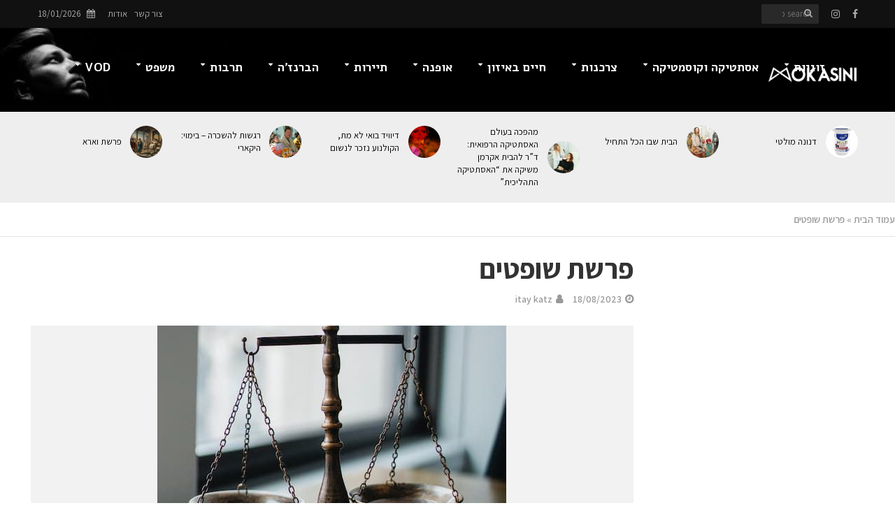

--- FILE ---
content_type: text/html; charset=UTF-8
request_url: https://www.mokasini.co.il/%D7%A4%D7%A8%D7%A9%D7%AA-%D7%A9%D7%95%D7%A4%D7%98%D7%99%D7%9D-2/
body_size: 73082
content:
<!DOCTYPE html><html dir="rtl" lang="he-IL"><head><meta charset="UTF-8"><meta name="viewport" content="width=device-width,initial-scale=1.0"><link rel="pingback" href="https://www.mokasini.co.il/xmlrpc.php"><link rel="profile" href="https://gmpg.org/xfn/11" /><meta name='robots' content='index, follow, max-image-preview:large, max-snippet:-1, max-video-preview:-1' /><title>פרשת שופטים - מוקסיני</title><link rel="stylesheet" href="https://www.mokasini.co.il/wp-content/cache/min/1/efeb0a91b3df10e3f25e9f934c249a46.css" data-minify="1" /><meta name="description" content="פרשת שופטים תמיד נופלת בשבת הראשונה של חדש אלול, וכתוב בספר מאורה של תורה להזכירנו שאנחנו צריכים להתפלל שיצא משפטנו לטובה." /><link rel="canonical" href="https://www.mokasini.co.il/פרשת-שופטים-2/" /><meta property="og:locale" content="he_IL" /><meta property="og:type" content="article" /><meta property="og:title" content="פרשת שופטים - מוקסיני" /><meta property="og:description" content="פרשת שופטים תמיד נופלת בשבת הראשונה של חדש אלול, וכתוב בספר מאורה של תורה להזכירנו שאנחנו צריכים להתפלל שיצא משפטנו לטובה." /><meta property="og:url" content="https://www.mokasini.co.il/פרשת-שופטים-2/" /><meta property="og:site_name" content="מוקסיני" /><meta property="article:published_time" content="2023-08-18T05:15:44+00:00" /><meta property="article:modified_time" content="2023-08-22T04:47:08+00:00" /><meta property="og:image" content="https://www.mokasini.co.il/wp-content/uploads/2023/08/pexels-sora-shimazaki-5669602-2-1-e1692334679665.jpg" /><meta property="og:image:width" content="499" /><meta property="og:image:height" content="465" /><meta property="og:image:type" content="image/jpeg" /><meta name="author" content="itay katz" /><meta name="twitter:card" content="summary_large_image" /><meta name="twitter:label1" content="נכתב על יד" /><meta name="twitter:data1" content="itay katz" /><meta name="twitter:label2" content="זמן קריאה מוערך" /><meta name="twitter:data2" content="17 דקות" /> <script type="application/ld+json" class="yoast-schema-graph">{"@context":"https://schema.org","@graph":[{"@type":"Article","@id":"https://www.mokasini.co.il/%d7%a4%d7%a8%d7%a9%d7%aa-%d7%a9%d7%95%d7%a4%d7%98%d7%99%d7%9d-2/#article","isPartOf":{"@id":"https://www.mokasini.co.il/%d7%a4%d7%a8%d7%a9%d7%aa-%d7%a9%d7%95%d7%a4%d7%98%d7%99%d7%9d-2/"},"author":{"name":"itay katz","@id":"https://www.mokasini.co.il/#/schema/person/57c6a1521ce3de7022e8f91079a97b1f"},"headline":"פרשת שופטים","datePublished":"2023-08-18T05:15:44+00:00","dateModified":"2023-08-22T04:47:08+00:00","mainEntityOfPage":{"@id":"https://www.mokasini.co.il/%d7%a4%d7%a8%d7%a9%d7%aa-%d7%a9%d7%95%d7%a4%d7%98%d7%99%d7%9d-2/"},"wordCount":84,"commentCount":0,"image":{"@id":"https://www.mokasini.co.il/%d7%a4%d7%a8%d7%a9%d7%aa-%d7%a9%d7%95%d7%a4%d7%98%d7%99%d7%9d-2/#primaryimage"},"thumbnailUrl":"https://www.mokasini.co.il/wp-content/uploads/2023/08/pexels-sora-shimazaki-5669602-2-1-e1692334679665.jpg","keywords":["איתי כץ","פרשת שופטים","פרשת השבוע 2023"],"articleSection":["פרשת השבוע"],"inLanguage":"he-IL","potentialAction":[{"@type":"CommentAction","name":"Comment","target":["https://www.mokasini.co.il/%d7%a4%d7%a8%d7%a9%d7%aa-%d7%a9%d7%95%d7%a4%d7%98%d7%99%d7%9d-2/#respond"]}]},{"@type":"WebPage","@id":"https://www.mokasini.co.il/%d7%a4%d7%a8%d7%a9%d7%aa-%d7%a9%d7%95%d7%a4%d7%98%d7%99%d7%9d-2/","url":"https://www.mokasini.co.il/%d7%a4%d7%a8%d7%a9%d7%aa-%d7%a9%d7%95%d7%a4%d7%98%d7%99%d7%9d-2/","name":"פרשת שופטים - מוקסיני","isPartOf":{"@id":"https://www.mokasini.co.il/#website"},"primaryImageOfPage":{"@id":"https://www.mokasini.co.il/%d7%a4%d7%a8%d7%a9%d7%aa-%d7%a9%d7%95%d7%a4%d7%98%d7%99%d7%9d-2/#primaryimage"},"image":{"@id":"https://www.mokasini.co.il/%d7%a4%d7%a8%d7%a9%d7%aa-%d7%a9%d7%95%d7%a4%d7%98%d7%99%d7%9d-2/#primaryimage"},"thumbnailUrl":"https://www.mokasini.co.il/wp-content/uploads/2023/08/pexels-sora-shimazaki-5669602-2-1-e1692334679665.jpg","datePublished":"2023-08-18T05:15:44+00:00","dateModified":"2023-08-22T04:47:08+00:00","author":{"@id":"https://www.mokasini.co.il/#/schema/person/57c6a1521ce3de7022e8f91079a97b1f"},"description":"פרשת שופטים תמיד נופלת בשבת הראשונה של חדש אלול, וכתוב בספר מאורה של תורה להזכירנו שאנחנו צריכים להתפלל שיצא משפטנו לטובה.","breadcrumb":{"@id":"https://www.mokasini.co.il/%d7%a4%d7%a8%d7%a9%d7%aa-%d7%a9%d7%95%d7%a4%d7%98%d7%99%d7%9d-2/#breadcrumb"},"inLanguage":"he-IL","potentialAction":[{"@type":"ReadAction","target":["https://www.mokasini.co.il/%d7%a4%d7%a8%d7%a9%d7%aa-%d7%a9%d7%95%d7%a4%d7%98%d7%99%d7%9d-2/"]}]},{"@type":"ImageObject","inLanguage":"he-IL","@id":"https://www.mokasini.co.il/%d7%a4%d7%a8%d7%a9%d7%aa-%d7%a9%d7%95%d7%a4%d7%98%d7%99%d7%9d-2/#primaryimage","url":"https://www.mokasini.co.il/wp-content/uploads/2023/08/pexels-sora-shimazaki-5669602-2-1-e1692334679665.jpg","contentUrl":"https://www.mokasini.co.il/wp-content/uploads/2023/08/pexels-sora-shimazaki-5669602-2-1-e1692334679665.jpg","width":499,"height":465,"caption":"צילום: pexels"},{"@type":"BreadcrumbList","@id":"https://www.mokasini.co.il/%d7%a4%d7%a8%d7%a9%d7%aa-%d7%a9%d7%95%d7%a4%d7%98%d7%99%d7%9d-2/#breadcrumb","itemListElement":[{"@type":"ListItem","position":1,"name":"עמוד הבית","item":"https://www.mokasini.co.il/"},{"@type":"ListItem","position":2,"name":"פרשת שופטים"}]},{"@type":"WebSite","@id":"https://www.mokasini.co.il/#website","url":"https://www.mokasini.co.il/","name":"מוקסיני","description":"מגזין לייף סטייל","potentialAction":[{"@type":"SearchAction","target":{"@type":"EntryPoint","urlTemplate":"https://www.mokasini.co.il/?s={search_term_string}"},"query-input":{"@type":"PropertyValueSpecification","valueRequired":true,"valueName":"search_term_string"}}],"inLanguage":"he-IL"},{"@type":"Person","@id":"https://www.mokasini.co.il/#/schema/person/57c6a1521ce3de7022e8f91079a97b1f","name":"itay katz","image":{"@type":"ImageObject","inLanguage":"he-IL","@id":"https://www.mokasini.co.il/#/schema/person/image/","url":"https://secure.gravatar.com/avatar/aab9adc4bf49189a7de50a36a714a2582af7c53d087a2c0ec750663deec57b87?s=96&d=mm&r=g","contentUrl":"https://secure.gravatar.com/avatar/aab9adc4bf49189a7de50a36a714a2582af7c53d087a2c0ec750663deec57b87?s=96&d=mm&r=g","caption":"itay katz"},"sameAs":["https://www.mokasini.co.il"],"url":"https://www.mokasini.co.il/author/itaycaz/"}]}</script> <link rel='dns-prefetch' href='//www.mokasini.co.il' /><link rel='dns-prefetch' href='//cdn.enable.co.il' /><link rel='dns-prefetch' href='//www.googletagmanager.com' /><link rel='dns-prefetch' href='//fonts.googleapis.com' /><link rel="alternate" type="application/rss+xml" title="מוקסיני &laquo; פיד‏" href="https://www.mokasini.co.il/feed/" /><link rel="alternate" type="application/rss+xml" title="מוקסיני &laquo; פיד תגובות‏" href="https://www.mokasini.co.il/comments/feed/" /><link rel="alternate" type="application/rss+xml" title="מוקסיני &laquo; פיד תגובות של פרשת שופטים" href="https://www.mokasini.co.il/%d7%a4%d7%a8%d7%a9%d7%aa-%d7%a9%d7%95%d7%a4%d7%98%d7%99%d7%9d-2/feed/" /><style>.lazyload,.lazyloading{max-width:100%}</style> <script src="//www.googletagmanager.com/gtag/js?id=G-K5CSBFQ40Y"  data-cfasync="false" data-wpfc-render="false" type="text/javascript" async></script> <script data-cfasync="false" data-wpfc-render="false" type="text/javascript">var em_version = '8.11.1';
				var em_track_user = true;
				var em_no_track_reason = '';
								var ExactMetricsDefaultLocations = {"page_location":"https:\/\/www.mokasini.co.il\/%D7%A4%D7%A8%D7%A9%D7%AA-%D7%A9%D7%95%D7%A4%D7%98%D7%99%D7%9D-2\/"};
								if ( typeof ExactMetricsPrivacyGuardFilter === 'function' ) {
					var ExactMetricsLocations = (typeof ExactMetricsExcludeQuery === 'object') ? ExactMetricsPrivacyGuardFilter( ExactMetricsExcludeQuery ) : ExactMetricsPrivacyGuardFilter( ExactMetricsDefaultLocations );
				} else {
					var ExactMetricsLocations = (typeof ExactMetricsExcludeQuery === 'object') ? ExactMetricsExcludeQuery : ExactMetricsDefaultLocations;
				}

								var disableStrs = [
										'ga-disable-G-K5CSBFQ40Y',
									];

				/* Function to detect opted out users */
				function __gtagTrackerIsOptedOut() {
					for (var index = 0; index < disableStrs.length; index++) {
						if (document.cookie.indexOf(disableStrs[index] + '=true') > -1) {
							return true;
						}
					}

					return false;
				}

				/* Disable tracking if the opt-out cookie exists. */
				if (__gtagTrackerIsOptedOut()) {
					for (var index = 0; index < disableStrs.length; index++) {
						window[disableStrs[index]] = true;
					}
				}

				/* Opt-out function */
				function __gtagTrackerOptout() {
					for (var index = 0; index < disableStrs.length; index++) {
						document.cookie = disableStrs[index] + '=true; expires=Thu, 31 Dec 2099 23:59:59 UTC; path=/';
						window[disableStrs[index]] = true;
					}
				}

				if ('undefined' === typeof gaOptout) {
					function gaOptout() {
						__gtagTrackerOptout();
					}
				}
								window.dataLayer = window.dataLayer || [];

				window.ExactMetricsDualTracker = {
					helpers: {},
					trackers: {},
				};
				if (em_track_user) {
					function __gtagDataLayer() {
						dataLayer.push(arguments);
					}

					function __gtagTracker(type, name, parameters) {
						if (!parameters) {
							parameters = {};
						}

						if (parameters.send_to) {
							__gtagDataLayer.apply(null, arguments);
							return;
						}

						if (type === 'event') {
														parameters.send_to = exactmetrics_frontend.v4_id;
							var hookName = name;
							if (typeof parameters['event_category'] !== 'undefined') {
								hookName = parameters['event_category'] + ':' + name;
							}

							if (typeof ExactMetricsDualTracker.trackers[hookName] !== 'undefined') {
								ExactMetricsDualTracker.trackers[hookName](parameters);
							} else {
								__gtagDataLayer('event', name, parameters);
							}
							
						} else {
							__gtagDataLayer.apply(null, arguments);
						}
					}

					__gtagTracker('js', new Date());
					__gtagTracker('set', {
						'developer_id.dNDMyYj': true,
											});
					if ( ExactMetricsLocations.page_location ) {
						__gtagTracker('set', ExactMetricsLocations);
					}
										__gtagTracker('config', 'G-K5CSBFQ40Y', {"forceSSL":"true"} );
										window.gtag = __gtagTracker;										(function () {
						/* https://developers.google.com/analytics/devguides/collection/analyticsjs/ */
						/* ga and __gaTracker compatibility shim. */
						var noopfn = function () {
							return null;
						};
						var newtracker = function () {
							return new Tracker();
						};
						var Tracker = function () {
							return null;
						};
						var p = Tracker.prototype;
						p.get = noopfn;
						p.set = noopfn;
						p.send = function () {
							var args = Array.prototype.slice.call(arguments);
							args.unshift('send');
							__gaTracker.apply(null, args);
						};
						var __gaTracker = function () {
							var len = arguments.length;
							if (len === 0) {
								return;
							}
							var f = arguments[len - 1];
							if (typeof f !== 'object' || f === null || typeof f.hitCallback !== 'function') {
								if ('send' === arguments[0]) {
									var hitConverted, hitObject = false, action;
									if ('event' === arguments[1]) {
										if ('undefined' !== typeof arguments[3]) {
											hitObject = {
												'eventAction': arguments[3],
												'eventCategory': arguments[2],
												'eventLabel': arguments[4],
												'value': arguments[5] ? arguments[5] : 1,
											}
										}
									}
									if ('pageview' === arguments[1]) {
										if ('undefined' !== typeof arguments[2]) {
											hitObject = {
												'eventAction': 'page_view',
												'page_path': arguments[2],
											}
										}
									}
									if (typeof arguments[2] === 'object') {
										hitObject = arguments[2];
									}
									if (typeof arguments[5] === 'object') {
										Object.assign(hitObject, arguments[5]);
									}
									if ('undefined' !== typeof arguments[1].hitType) {
										hitObject = arguments[1];
										if ('pageview' === hitObject.hitType) {
											hitObject.eventAction = 'page_view';
										}
									}
									if (hitObject) {
										action = 'timing' === arguments[1].hitType ? 'timing_complete' : hitObject.eventAction;
										hitConverted = mapArgs(hitObject);
										__gtagTracker('event', action, hitConverted);
									}
								}
								return;
							}

							function mapArgs(args) {
								var arg, hit = {};
								var gaMap = {
									'eventCategory': 'event_category',
									'eventAction': 'event_action',
									'eventLabel': 'event_label',
									'eventValue': 'event_value',
									'nonInteraction': 'non_interaction',
									'timingCategory': 'event_category',
									'timingVar': 'name',
									'timingValue': 'value',
									'timingLabel': 'event_label',
									'page': 'page_path',
									'location': 'page_location',
									'title': 'page_title',
									'referrer' : 'page_referrer',
								};
								for (arg in args) {
																		if (!(!args.hasOwnProperty(arg) || !gaMap.hasOwnProperty(arg))) {
										hit[gaMap[arg]] = args[arg];
									} else {
										hit[arg] = args[arg];
									}
								}
								return hit;
							}

							try {
								f.hitCallback();
							} catch (ex) {
							}
						};
						__gaTracker.create = newtracker;
						__gaTracker.getByName = newtracker;
						__gaTracker.getAll = function () {
							return [];
						};
						__gaTracker.remove = noopfn;
						__gaTracker.loaded = true;
						window['__gaTracker'] = __gaTracker;
					})();
									} else {
										console.log("");
					(function () {
						function __gtagTracker() {
							return null;
						}

						window['__gtagTracker'] = __gtagTracker;
						window['gtag'] = __gtagTracker;
					})();
									}</script> <style id='wp-img-auto-sizes-contain-inline-css' type='text/css'>img:is([sizes=auto i],[sizes^="auto," i]){contain-intrinsic-size:3000px 1500px}</style><style id='wp-emoji-styles-inline-css' type='text/css'>img.wp-smiley,img.emoji{display:inline!important;border:none!important;box-shadow:none!important;height:1em!important;width:1em!important;margin:0 0.07em!important;vertical-align:-0.1em!important;background:none!important;padding:0!important}</style><style id='wp-block-library-inline-css' type='text/css'>:root{--wp-block-synced-color:#7a00df;--wp-block-synced-color--rgb:122,0,223;--wp-bound-block-color:var(--wp-block-synced-color);--wp-editor-canvas-background:#ddd;--wp-admin-theme-color:#007cba;--wp-admin-theme-color--rgb:0,124,186;--wp-admin-theme-color-darker-10:#006ba1;--wp-admin-theme-color-darker-10--rgb:0,107,160.5;--wp-admin-theme-color-darker-20:#005a87;--wp-admin-theme-color-darker-20--rgb:0,90,135;--wp-admin-border-width-focus:2px}@media (min-resolution:192dpi){:root{--wp-admin-border-width-focus:1.5px}}.wp-element-button{cursor:pointer}:root .has-very-light-gray-background-color{background-color:#eee}:root .has-very-dark-gray-background-color{background-color:#313131}:root .has-very-light-gray-color{color:#eee}:root .has-very-dark-gray-color{color:#313131}:root .has-vivid-green-cyan-to-vivid-cyan-blue-gradient-background{background:linear-gradient(135deg,#00d084,#0693e3)}:root .has-purple-crush-gradient-background{background:linear-gradient(135deg,#34e2e4,#4721fb 50%,#ab1dfe)}:root .has-hazy-dawn-gradient-background{background:linear-gradient(135deg,#faaca8,#dad0ec)}:root .has-subdued-olive-gradient-background{background:linear-gradient(135deg,#fafae1,#67a671)}:root .has-atomic-cream-gradient-background{background:linear-gradient(135deg,#fdd79a,#004a59)}:root .has-nightshade-gradient-background{background:linear-gradient(135deg,#330968,#31cdcf)}:root .has-midnight-gradient-background{background:linear-gradient(135deg,#020381,#2874fc)}:root{--wp--preset--font-size--normal:16px;--wp--preset--font-size--huge:42px}.has-regular-font-size{font-size:1em}.has-larger-font-size{font-size:2.625em}.has-normal-font-size{font-size:var(--wp--preset--font-size--normal)}.has-huge-font-size{font-size:var(--wp--preset--font-size--huge)}.has-text-align-center{text-align:center}.has-text-align-left{text-align:left}.has-text-align-right{text-align:right}.has-fit-text{white-space:nowrap!important}#end-resizable-editor-section{display:none}.aligncenter{clear:both}.items-justified-left{justify-content:flex-start}.items-justified-center{justify-content:center}.items-justified-right{justify-content:flex-end}.items-justified-space-between{justify-content:space-between}.screen-reader-text{border:0;clip-path:inset(50%);height:1px;margin:-1px;overflow:hidden;padding:0;position:absolute;width:1px;word-wrap:normal!important}.screen-reader-text:focus{background-color:#ddd;clip-path:none;color:#444;display:block;font-size:1em;height:auto;left:5px;line-height:normal;padding:15px 23px 14px;text-decoration:none;top:5px;width:auto;z-index:100000}html :where(.has-border-color){border-style:solid}html :where([style*=border-top-color]){border-top-style:solid}html :where([style*=border-right-color]){border-right-style:solid}html :where([style*=border-bottom-color]){border-bottom-style:solid}html :where([style*=border-left-color]){border-left-style:solid}html :where([style*=border-width]){border-style:solid}html :where([style*=border-top-width]){border-top-style:solid}html :where([style*=border-right-width]){border-right-style:solid}html :where([style*=border-bottom-width]){border-bottom-style:solid}html :where([style*=border-left-width]){border-left-style:solid}html :where(img[class*=wp-image-]){height:auto;max-width:100%}:where(figure){margin:0 0 1em}html :where(.is-position-sticky){--wp-admin--admin-bar--position-offset:var(--wp-admin--admin-bar--height,0)}@media screen and (max-width:600px){html :where(.is-position-sticky){--wp-admin--admin-bar--position-offset:0}}</style><style id='global-styles-inline-css' type='text/css'>:root{--wp--preset--aspect-ratio--square:1;--wp--preset--aspect-ratio--4-3:4/3;--wp--preset--aspect-ratio--3-4:3/4;--wp--preset--aspect-ratio--3-2:3/2;--wp--preset--aspect-ratio--2-3:2/3;--wp--preset--aspect-ratio--16-9:16/9;--wp--preset--aspect-ratio--9-16:9/16;--wp--preset--color--black:#000;--wp--preset--color--cyan-bluish-gray:#abb8c3;--wp--preset--color--white:#fff;--wp--preset--color--pale-pink:#f78da7;--wp--preset--color--vivid-red:#cf2e2e;--wp--preset--color--luminous-vivid-orange:#ff6900;--wp--preset--color--luminous-vivid-amber:#fcb900;--wp--preset--color--light-green-cyan:#7bdcb5;--wp--preset--color--vivid-green-cyan:#00d084;--wp--preset--color--pale-cyan-blue:#8ed1fc;--wp--preset--color--vivid-cyan-blue:#0693e3;--wp--preset--color--vivid-purple:#9b51e0;--wp--preset--color--herald-acc:#1e73be;--wp--preset--color--herald-meta:#999;--wp--preset--color--herald-txt:#444;--wp--preset--color--herald-bg:#fff;--wp--preset--color--herald-cat-47:#000;--wp--preset--gradient--vivid-cyan-blue-to-vivid-purple:linear-gradient(135deg,rgb(6,147,227) 0%,rgb(155,81,224) 100%);--wp--preset--gradient--light-green-cyan-to-vivid-green-cyan:linear-gradient(135deg,rgb(122,220,180) 0%,rgb(0,208,130) 100%);--wp--preset--gradient--luminous-vivid-amber-to-luminous-vivid-orange:linear-gradient(135deg,rgb(252,185,0) 0%,rgb(255,105,0) 100%);--wp--preset--gradient--luminous-vivid-orange-to-vivid-red:linear-gradient(135deg,rgb(255,105,0) 0%,rgb(207,46,46) 100%);--wp--preset--gradient--very-light-gray-to-cyan-bluish-gray:linear-gradient(135deg,rgb(238,238,238) 0%,rgb(169,184,195) 100%);--wp--preset--gradient--cool-to-warm-spectrum:linear-gradient(135deg,rgb(74,234,220) 0%,rgb(151,120,209) 20%,rgb(207,42,186) 40%,rgb(238,44,130) 60%,rgb(251,105,98) 80%,rgb(254,248,76) 100%);--wp--preset--gradient--blush-light-purple:linear-gradient(135deg,rgb(255,206,236) 0%,rgb(152,150,240) 100%);--wp--preset--gradient--blush-bordeaux:linear-gradient(135deg,rgb(254,205,165) 0%,rgb(254,45,45) 50%,rgb(107,0,62) 100%);--wp--preset--gradient--luminous-dusk:linear-gradient(135deg,rgb(255,203,112) 0%,rgb(199,81,192) 50%,rgb(65,88,208) 100%);--wp--preset--gradient--pale-ocean:linear-gradient(135deg,rgb(255,245,203) 0%,rgb(182,227,212) 50%,rgb(51,167,181) 100%);--wp--preset--gradient--electric-grass:linear-gradient(135deg,rgb(202,248,128) 0%,rgb(113,206,126) 100%);--wp--preset--gradient--midnight:linear-gradient(135deg,rgb(2,3,129) 0%,rgb(40,116,252) 100%);--wp--preset--font-size--small:14.4px;--wp--preset--font-size--medium:20px;--wp--preset--font-size--large:25.2px;--wp--preset--font-size--x-large:42px;--wp--preset--font-size--normal:18px;--wp--preset--font-size--huge:32.4px;--wp--preset--spacing--20:.44rem;--wp--preset--spacing--30:.67rem;--wp--preset--spacing--40:1rem;--wp--preset--spacing--50:1.5rem;--wp--preset--spacing--60:2.25rem;--wp--preset--spacing--70:3.38rem;--wp--preset--spacing--80:5.06rem;--wp--preset--shadow--natural:6px 6px 9px rgba(0,0,0,.2);--wp--preset--shadow--deep:12px 12px 50px rgba(0,0,0,.4);--wp--preset--shadow--sharp:6px 6px 0 rgba(0,0,0,.2);--wp--preset--shadow--outlined:6px 6px 0 -3px rgb(255,255,255),6px 6px rgb(0,0,0);--wp--preset--shadow--crisp:6px 6px 0 rgb(0,0,0)}:where(.is-layout-flex){gap:.5em}:where(.is-layout-grid){gap:.5em}body .is-layout-flex{display:flex}.is-layout-flex{flex-wrap:wrap;align-items:center}.is-layout-flex>:is(*,div){margin:0}body .is-layout-grid{display:grid}.is-layout-grid>:is(*,div){margin:0}:where(.wp-block-columns.is-layout-flex){gap:2em}:where(.wp-block-columns.is-layout-grid){gap:2em}:where(.wp-block-post-template.is-layout-flex){gap:1.25em}:where(.wp-block-post-template.is-layout-grid){gap:1.25em}.has-black-color{color:var(--wp--preset--color--black)!important}.has-cyan-bluish-gray-color{color:var(--wp--preset--color--cyan-bluish-gray)!important}.has-white-color{color:var(--wp--preset--color--white)!important}.has-pale-pink-color{color:var(--wp--preset--color--pale-pink)!important}.has-vivid-red-color{color:var(--wp--preset--color--vivid-red)!important}.has-luminous-vivid-orange-color{color:var(--wp--preset--color--luminous-vivid-orange)!important}.has-luminous-vivid-amber-color{color:var(--wp--preset--color--luminous-vivid-amber)!important}.has-light-green-cyan-color{color:var(--wp--preset--color--light-green-cyan)!important}.has-vivid-green-cyan-color{color:var(--wp--preset--color--vivid-green-cyan)!important}.has-pale-cyan-blue-color{color:var(--wp--preset--color--pale-cyan-blue)!important}.has-vivid-cyan-blue-color{color:var(--wp--preset--color--vivid-cyan-blue)!important}.has-vivid-purple-color{color:var(--wp--preset--color--vivid-purple)!important}.has-black-background-color{background-color:var(--wp--preset--color--black)!important}.has-cyan-bluish-gray-background-color{background-color:var(--wp--preset--color--cyan-bluish-gray)!important}.has-white-background-color{background-color:var(--wp--preset--color--white)!important}.has-pale-pink-background-color{background-color:var(--wp--preset--color--pale-pink)!important}.has-vivid-red-background-color{background-color:var(--wp--preset--color--vivid-red)!important}.has-luminous-vivid-orange-background-color{background-color:var(--wp--preset--color--luminous-vivid-orange)!important}.has-luminous-vivid-amber-background-color{background-color:var(--wp--preset--color--luminous-vivid-amber)!important}.has-light-green-cyan-background-color{background-color:var(--wp--preset--color--light-green-cyan)!important}.has-vivid-green-cyan-background-color{background-color:var(--wp--preset--color--vivid-green-cyan)!important}.has-pale-cyan-blue-background-color{background-color:var(--wp--preset--color--pale-cyan-blue)!important}.has-vivid-cyan-blue-background-color{background-color:var(--wp--preset--color--vivid-cyan-blue)!important}.has-vivid-purple-background-color{background-color:var(--wp--preset--color--vivid-purple)!important}.has-black-border-color{border-color:var(--wp--preset--color--black)!important}.has-cyan-bluish-gray-border-color{border-color:var(--wp--preset--color--cyan-bluish-gray)!important}.has-white-border-color{border-color:var(--wp--preset--color--white)!important}.has-pale-pink-border-color{border-color:var(--wp--preset--color--pale-pink)!important}.has-vivid-red-border-color{border-color:var(--wp--preset--color--vivid-red)!important}.has-luminous-vivid-orange-border-color{border-color:var(--wp--preset--color--luminous-vivid-orange)!important}.has-luminous-vivid-amber-border-color{border-color:var(--wp--preset--color--luminous-vivid-amber)!important}.has-light-green-cyan-border-color{border-color:var(--wp--preset--color--light-green-cyan)!important}.has-vivid-green-cyan-border-color{border-color:var(--wp--preset--color--vivid-green-cyan)!important}.has-pale-cyan-blue-border-color{border-color:var(--wp--preset--color--pale-cyan-blue)!important}.has-vivid-cyan-blue-border-color{border-color:var(--wp--preset--color--vivid-cyan-blue)!important}.has-vivid-purple-border-color{border-color:var(--wp--preset--color--vivid-purple)!important}.has-vivid-cyan-blue-to-vivid-purple-gradient-background{background:var(--wp--preset--gradient--vivid-cyan-blue-to-vivid-purple)!important}.has-light-green-cyan-to-vivid-green-cyan-gradient-background{background:var(--wp--preset--gradient--light-green-cyan-to-vivid-green-cyan)!important}.has-luminous-vivid-amber-to-luminous-vivid-orange-gradient-background{background:var(--wp--preset--gradient--luminous-vivid-amber-to-luminous-vivid-orange)!important}.has-luminous-vivid-orange-to-vivid-red-gradient-background{background:var(--wp--preset--gradient--luminous-vivid-orange-to-vivid-red)!important}.has-very-light-gray-to-cyan-bluish-gray-gradient-background{background:var(--wp--preset--gradient--very-light-gray-to-cyan-bluish-gray)!important}.has-cool-to-warm-spectrum-gradient-background{background:var(--wp--preset--gradient--cool-to-warm-spectrum)!important}.has-blush-light-purple-gradient-background{background:var(--wp--preset--gradient--blush-light-purple)!important}.has-blush-bordeaux-gradient-background{background:var(--wp--preset--gradient--blush-bordeaux)!important}.has-luminous-dusk-gradient-background{background:var(--wp--preset--gradient--luminous-dusk)!important}.has-pale-ocean-gradient-background{background:var(--wp--preset--gradient--pale-ocean)!important}.has-electric-grass-gradient-background{background:var(--wp--preset--gradient--electric-grass)!important}.has-midnight-gradient-background{background:var(--wp--preset--gradient--midnight)!important}.has-small-font-size{font-size:var(--wp--preset--font-size--small)!important}.has-medium-font-size{font-size:var(--wp--preset--font-size--medium)!important}.has-large-font-size{font-size:var(--wp--preset--font-size--large)!important}.has-x-large-font-size{font-size:var(--wp--preset--font-size--x-large)!important}</style><style id='classic-theme-styles-inline-css' type='text/css'>
/*! This file is auto-generated */
.wp-block-button__link{color:#fff;background-color:#32373c;border-radius:9999px;box-shadow:none;text-decoration:none;padding:calc(.667em + 2px) calc(1.333em + 2px);font-size:1.125em}.wp-block-file__button{background:#32373c;color:#fff;text-decoration:none}</style><link rel='stylesheet' id='herald-fonts-css' href='https://fonts.googleapis.com/css?family=Assistant%3A400%2C600%2C700%7CAlef%3A400%2C700&#038;subset=latin&#038;ver=2.6.1' type='text/css' media='all' /><style id='herald-main-inline-css' type='text/css'>h1,.h1,.herald-no-sid .herald-posts .h2{font-size:4rem}h2,.h2,.herald-no-sid .herald-posts .h3{font-size:3.3rem}h3,.h3,.herald-no-sid .herald-posts .h4{font-size:2.8rem}h4,.h4,.herald-no-sid .herald-posts .h5{font-size:2.3rem}h5,.h5,.herald-no-sid .herald-posts .h6{font-size:1.9rem}h6,.h6,.herald-no-sid .herald-posts .h7{font-size:1.6rem}.h7{font-size:1.4rem}.herald-entry-content,.herald-sidebar{font-size:1.8rem}.entry-content .entry-headline{font-size:1.9rem}body{font-size:1.8rem}.widget{font-size:1.5rem}.herald-menu{font-size:1.7rem}.herald-mod-title .herald-mod-h,.herald-sidebar .widget-title{font-size:1.6rem}.entry-meta .meta-item,.entry-meta a,.entry-meta span{font-size:1.4rem}.entry-meta.meta-small .meta-item,.entry-meta.meta-small a,.entry-meta.meta-small span{font-size:1.3rem}.herald-site-header .header-top,.header-top .herald-in-popup,.header-top .herald-menu ul{background:#111;color:#aaa}.header-top a{color:#aaa}.header-top a:hover,.header-top .herald-menu li:hover>a{color:#fff}.header-top .herald-menu-popup:hover>span,.header-top .herald-menu-popup-search span:hover,.header-top .herald-menu-popup-search.herald-search-active{color:#fff}#wp-calendar tbody td a{background:#1e73be;color:#FFF}.header-top .herald-login #loginform label,.header-top .herald-login p,.header-top a.btn-logout{color:#fff}.header-top .herald-login #loginform input{color:#111}.header-top .herald-login .herald-registration-link:after{background:rgba(255,255,255,.25)}.header-top .herald-login #loginform input[type=submit],.header-top .herald-in-popup .btn-logout{background-color:#fff;color:#111}.header-top a.btn-logout:hover{color:#111}.header-middle{background-repeat:inherit;background-size:cover;background-image:url(https://www.mokasini.co.il/wp-content/uploads/2019/01/portrait-3262913_1280.jpg)}.header-middle{background-color:#000;color:#fff}.header-middle a{color:#fff}.header-middle.herald-header-wraper,.header-middle .col-lg-12{height:120px}.header-middle .site-title img{max-height:120px}.header-middle .sub-menu{background-color:#fff}.header-middle .sub-menu a,.header-middle .herald-search-submit:hover,.header-middle li.herald-mega-menu .col-lg-3 a:hover,.header-middle li.herald-mega-menu .col-lg-3 a:hover:after{color:#111}.header-middle .herald-menu li:hover>a,.header-middle .herald-menu-popup-search:hover>span,.header-middle .herald-cart-icon:hover>a{color:#111;background-color:#fff}.header-middle .current-menu-parent a,.header-middle .current-menu-ancestor a,.header-middle .current_page_item>a,.header-middle .current-menu-item>a{background-color:rgba(255,255,255,.2)}.header-middle .sub-menu>li>a,.header-middle .herald-search-submit,.header-middle li.herald-mega-menu .col-lg-3 a{color:rgba(17,17,17,.7)}.header-middle .sub-menu>li:hover>a{color:#111}.header-middle .herald-in-popup{background-color:#fff}.header-middle .herald-menu-popup a{color:#111}.header-middle .herald-in-popup{background-color:#fff}.header-middle .herald-search-input{color:#111}.header-middle .herald-menu-popup a{color:#111}.header-middle .herald-menu-popup>span,.header-middle .herald-search-active>span{color:#fff}.header-middle .herald-menu-popup:hover>span,.header-middle .herald-search-active>span{background-color:#fff;color:#111}.header-middle .herald-login #loginform label,.header-middle .herald-login #loginform input,.header-middle .herald-login p,.header-middle a.btn-logout,.header-middle .herald-login .herald-registration-link:hover,.header-middle .herald-login .herald-lost-password-link:hover{color:#111}.header-middle .herald-login .herald-registration-link:after{background:rgba(17,17,17,.15)}.header-middle .herald-login a,.header-middle .herald-username a{color:#111}.header-middle .herald-login a:hover,.header-middle .herald-login .herald-registration-link,.header-middle .herald-login .herald-lost-password-link{color:#000}.header-middle .herald-login #loginform input[type=submit],.header-middle .herald-in-popup .btn-logout{background-color:#000;color:#fff}.header-middle a.btn-logout:hover{color:#fff}.header-bottom{background:#000;color:#fff}.header-bottom a,.header-bottom .herald-site-header .herald-search-submit{color:#fff}.header-bottom a:hover{color:#424242}.header-bottom a:hover,.header-bottom .herald-menu li:hover>a,.header-bottom li.herald-mega-menu .col-lg-3 a:hover:after{color:#424242}.header-bottom .herald-menu li:hover>a,.header-bottom .herald-menu-popup-search:hover>span,.header-bottom .herald-cart-icon:hover>a{color:#424242;background-color:#fff}.header-bottom .current-menu-parent a,.header-bottom .current-menu-ancestor a,.header-bottom .current_page_item>a,.header-bottom .current-menu-item>a{background-color:rgba(255,255,255,.2)}.header-bottom .sub-menu{background-color:#fff}.header-bottom .herald-menu li.herald-mega-menu .col-lg-3 a,.header-bottom .sub-menu>li>a,.header-bottom .herald-search-submit{color:rgba(66,66,66,.7)}.header-bottom .herald-menu li.herald-mega-menu .col-lg-3 a:hover,.header-bottom .sub-menu>li:hover>a{color:#424242}.header-bottom .sub-menu>li>a,.header-bottom .herald-search-submit{color:rgba(66,66,66,.7)}.header-bottom .sub-menu>li:hover>a{color:#424242}.header-bottom .herald-in-popup{background-color:#fff}.header-bottom .herald-menu-popup a{color:#424242}.header-bottom .herald-in-popup,.header-bottom .herald-search-input{background-color:#fff}.header-bottom .herald-menu-popup a,.header-bottom .herald-search-input{color:#424242}.header-bottom .herald-menu-popup>span,.header-bottom .herald-search-active>span{color:#fff}.header-bottom .herald-menu-popup:hover>span,.header-bottom .herald-search-active>span{background-color:#fff;color:#424242}.header-bottom .herald-login #loginform label,.header-bottom .herald-login #loginform input,.header-bottom .herald-login p,.header-bottom a.btn-logout,.header-bottom .herald-login .herald-registration-link:hover,.header-bottom .herald-login .herald-lost-password-link:hover,.herald-responsive-header .herald-login #loginform label,.herald-responsive-header .herald-login #loginform input,.herald-responsive-header .herald-login p,.herald-responsive-header a.btn-logout,.herald-responsive-header .herald-login .herald-registration-link:hover,.herald-responsive-header .herald-login .herald-lost-password-link:hover{color:#424242}.header-bottom .herald-login .herald-registration-link:after,.herald-responsive-header .herald-login .herald-registration-link:after{background:rgba(66,66,66,.15)}.header-bottom .herald-login a,.herald-responsive-header .herald-login a{color:#424242}.header-bottom .herald-login a:hover,.header-bottom .herald-login .herald-registration-link,.header-bottom .herald-login .herald-lost-password-link,.herald-responsive-header .herald-login a:hover,.herald-responsive-header .herald-login .herald-registration-link,.herald-responsive-header .herald-login .herald-lost-password-link{color:#000}.header-bottom .herald-login #loginform input[type=submit],.herald-responsive-header .herald-login #loginform input[type=submit],.header-bottom .herald-in-popup .btn-logout,.herald-responsive-header .herald-in-popup .btn-logout{background-color:#000;color:#fff}.header-bottom a.btn-logout:hover,.herald-responsive-header a.btn-logout:hover{color:#fff}.herald-header-sticky{background:#000;color:#fff}.herald-header-sticky a{color:#fff}.herald-header-sticky .herald-menu li:hover>a{color:#444;background-color:#fff}.herald-header-sticky .sub-menu{background-color:#fff}.herald-header-sticky .sub-menu a{color:#444}.herald-header-sticky .sub-menu>li:hover>a{color:#000}.herald-header-sticky .herald-in-popup,.herald-header-sticky .herald-search-input{background-color:#fff}.herald-header-sticky .herald-menu-popup a{color:#444}.herald-header-sticky .herald-menu-popup>span,.herald-header-sticky .herald-search-active>span{color:#fff}.herald-header-sticky .herald-menu-popup:hover>span,.herald-header-sticky .herald-search-active>span{background-color:#fff;color:#444}.herald-header-sticky .herald-search-input,.herald-header-sticky .herald-search-submit{color:#444}.herald-header-sticky .herald-menu li:hover>a,.herald-header-sticky .herald-menu-popup-search:hover>span,.herald-header-sticky .herald-cart-icon:hover a{color:#444;background-color:#fff}.herald-header-sticky .herald-login #loginform label,.herald-header-sticky .herald-login #loginform input,.herald-header-sticky .herald-login p,.herald-header-sticky a.btn-logout,.herald-header-sticky .herald-login .herald-registration-link:hover,.herald-header-sticky .herald-login .herald-lost-password-link:hover{color:#444}.herald-header-sticky .herald-login .herald-registration-link:after{background:rgba(68,68,68,.15)}.herald-header-sticky .herald-login a{color:#444}.herald-header-sticky .herald-login a:hover,.herald-header-sticky .herald-login .herald-registration-link,.herald-header-sticky .herald-login .herald-lost-password-link{color:#000}.herald-header-sticky .herald-login #loginform input[type=submit],.herald-header-sticky .herald-in-popup .btn-logout{background-color:#000;color:#fff}.herald-header-sticky a.btn-logout:hover{color:#fff}.header-trending{background:#eee;color:#000}.header-trending a{color:#000}.header-trending a:hover{color:#111}body{background-color:#fff;color:#444;font-family:'Assistant';font-weight:600}.herald-site-content{background-color:#fff}h1,h2,h3,h4,h5,h6,.h1,.h2,.h3,.h4,.h5,.h6,.h7,.wp-block-cover .wp-block-cover-image-text,.wp-block-cover .wp-block-cover-text,.wp-block-cover h2,.wp-block-cover-image .wp-block-cover-image-text,.wp-block-cover-image .wp-block-cover-text,.wp-block-cover-image h2{font-family:'Assistant';font-weight:700}.header-middle .herald-menu,.header-bottom .herald-menu,.herald-header-sticky .herald-menu,.herald-mobile-nav{font-family:'Alef';font-weight:700}.herald-menu li.herald-mega-menu .herald-ovrld .meta-category a{font-family:'Assistant';font-weight:600}.herald-entry-content blockquote p{color:#1e73be}pre{background:rgba(68,68,68,.06);border:1px solid rgba(68,68,68,.2)}thead{background:rgba(68,68,68,.06)}a,.entry-title a:hover,.herald-menu .sub-menu li .meta-category a{color:#1e73be}.entry-meta-wrapper .entry-meta span:before,.entry-meta-wrapper .entry-meta a:before,.entry-meta-wrapper .entry-meta .meta-item:before,.entry-meta-wrapper .entry-meta div,li.herald-mega-menu .sub-menu .entry-title a,.entry-meta-wrapper .herald-author-twitter{color:#444}.herald-mod-title h1,.herald-mod-title h2,.herald-mod-title h4{color:#fff}.herald-mod-head:after,.herald-mod-title .herald-color,.widget-title:after,.widget-title span{color:#fff;background-color:#333}.herald-mod-title .herald-color a{color:#fff}.herald-ovrld .meta-category a,.herald-fa-wrapper .meta-category a{background-color:#1e73be}.meta-tags a,.widget_tag_cloud a,.herald-share-meta:after,.wp-block-tag-cloud a{background:rgba(51,51,51,.1)}h1,h2,h3,h4,h5,h6,.entry-title a{color:#333}.herald-pagination .page-numbers,.herald-mod-subnav a,.herald-mod-actions a,.herald-slider-controls div,.meta-tags a,.widget.widget_tag_cloud a,.herald-sidebar .mks_autor_link_wrap a,.herald-sidebar .meks-instagram-follow-link a,.mks_themeforest_widget .mks_read_more a,.herald-read-more,.wp-block-tag-cloud a{color:#444}.widget.widget_tag_cloud a:hover,.entry-content .meta-tags a:hover,.wp-block-tag-cloud a:hover{background-color:#1e73be;color:#FFF}.herald-pagination .prev.page-numbers,.herald-pagination .next.page-numbers,.herald-pagination .prev.page-numbers:hover,.herald-pagination .next.page-numbers:hover,.herald-pagination .page-numbers.current,.herald-pagination .page-numbers.current:hover,.herald-next a,.herald-pagination .herald-next a:hover,.herald-prev a,.herald-pagination .herald-prev a:hover,.herald-load-more a,.herald-load-more a:hover,.entry-content .herald-search-submit,.herald-mod-desc .herald-search-submit,.wpcf7-submit,body div.wpforms-container-full .wpforms-form input[type=submit],body div.wpforms-container-full .wpforms-form button[type=submit],body div.wpforms-container-full .wpforms-form .wpforms-page-button{background-color:#1e73be;color:#FFF}.herald-pagination .page-numbers:hover{background-color:rgba(68,68,68,.1)}.widget a,.recentcomments a,.widget a:hover,.herald-sticky-next a:hover,.herald-sticky-prev a:hover,.herald-mod-subnav a:hover,.herald-mod-actions a:hover,.herald-slider-controls div:hover,.meta-tags a:hover,.widget_tag_cloud a:hover,.mks_autor_link_wrap a:hover,.meks-instagram-follow-link a:hover,.mks_themeforest_widget .mks_read_more a:hover,.herald-read-more:hover,.widget .entry-title a:hover,li.herald-mega-menu .sub-menu .entry-title a:hover,.entry-meta-wrapper .meta-item:hover a,.entry-meta-wrapper .meta-item:hover a:before,.entry-meta-wrapper .herald-share:hover>span,.entry-meta-wrapper .herald-author-name:hover,.entry-meta-wrapper .herald-author-twitter:hover,.entry-meta-wrapper .herald-author-twitter:hover:before{color:#1e73be}.widget ul li a,.widget .entry-title a,.herald-author-name,.entry-meta-wrapper .meta-item,.entry-meta-wrapper .meta-item span,.entry-meta-wrapper .meta-item a,.herald-mod-actions a{color:#444}.widget li:before{background:rgba(68,68,68,.3)}.widget_categories .count{background:#1e73be;color:#FFF}input[type="submit"],button[type="submit"],body div.wpforms-container-full .wpforms-form input[type=submit]:hover,body div.wpforms-container-full .wpforms-form button[type=submit]:hover,body div.wpforms-container-full .wpforms-form .wpforms-page-button:hover,.spinner>div{background-color:#1e73be}.herald-mod-actions a:hover,.comment-body .edit-link a,.herald-breadcrumbs a:hover{color:#1e73be}.herald-header-wraper .herald-soc-nav a:hover,.meta-tags span,li.herald-mega-menu .herald-ovrld .entry-title a,li.herald-mega-menu .herald-ovrld .entry-title a:hover,.herald-ovrld .entry-meta .herald-reviews i:before{color:#FFF}.entry-meta .meta-item,.entry-meta span,.entry-meta a,.meta-category span,.post-date,.recentcomments,.rss-date,.comment-metadata a,.entry-meta a:hover,.herald-menu li.herald-mega-menu .col-lg-3 a:after,.herald-breadcrumbs,.herald-breadcrumbs a,.entry-meta .herald-reviews i:before{color:#999}.herald-lay-a .herald-lay-over{background:#fff}.herald-pagination a:hover,input[type="submit"]:hover,button[type="submit"]:hover,.entry-content .herald-search-submit:hover,.wpcf7-submit:hover,.herald-fa-wrapper .meta-category a:hover,.herald-ovrld .meta-category a:hover,.herald-mod-desc .herald-search-submit:hover,.herald-single-sticky .herald-share .meks_ess a:hover,body div.wpforms-container-full .wpforms-form input[type=submit]:hover,body div.wpforms-container-full .wpforms-form button[type=submit]:hover,body div.wpforms-container-full .wpforms-form .wpforms-page-button:hover{cursor:pointer;text-decoration:none;background-image:-moz-linear-gradient(left,rgba(0,0,0,.1) 0%,rgba(0,0,0,.1) 100%);background-image:-webkit-gradient(linear,left top,right top,color-stop(0%,rgba(0,0,0,.1)),color-stop(100%,rgba(0,0,0,.1)));background-image:-webkit-linear-gradient(left,rgba(0,0,0,.1) 0%,rgba(0,0,0,.1) 100%);background-image:-o-linear-gradient(left,rgba(0,0,0,.1) 0%,rgba(0,0,0,.1) 100%);background-image:-ms-linear-gradient(left,rgba(0,0,0,.1) 0%,rgba(0,0,0,.1) 100%);background-image:linear-gradient(to right,rgba(0,0,0,.1) 0%,rgba(0,0,0,.1) 100%)}.herald-sticky-next a,.herald-sticky-prev a{color:#444}.herald-sticky-prev a:before,.herald-sticky-next a:before,.herald-comment-action,.meta-tags span,.herald-entry-content .herald-link-pages a{background:#444}.herald-sticky-prev a:hover:before,.herald-sticky-next a:hover:before,.herald-comment-action:hover,div.mejs-controls .mejs-time-rail .mejs-time-current,.herald-entry-content .herald-link-pages a:hover{background:#1e73be}.herald-site-footer{background:#222;color:#ddd}.herald-site-footer .widget-title span{color:#ddd;background:transparent}.herald-site-footer .widget-title:before{background:#ddd}.herald-site-footer .widget-title:after,.herald-site-footer .widget_tag_cloud a{background:rgba(221,221,221,.1)}.herald-site-footer .widget li:before{background:rgba(221,221,221,.3)}.herald-site-footer a,.herald-site-footer .widget a:hover,.herald-site-footer .widget .meta-category a,.herald-site-footer .herald-slider-controls .owl-prev:hover,.herald-site-footer .herald-slider-controls .owl-next:hover,.herald-site-footer .herald-slider-controls .herald-mod-actions:hover{color:#0288d1}.herald-site-footer .widget a,.herald-site-footer .mks_author_widget h3{color:#ddd}.herald-site-footer .entry-meta .meta-item,.herald-site-footer .entry-meta span,.herald-site-footer .entry-meta a,.herald-site-footer .meta-category span,.herald-site-footer .post-date,.herald-site-footer .recentcomments,.herald-site-footer .rss-date,.herald-site-footer .comment-metadata a{color:#aaa}.herald-site-footer .mks_author_widget .mks_autor_link_wrap a,.herald-site-footer.mks_read_more a,.herald-site-footer .herald-read-more,.herald-site-footer .herald-slider-controls .owl-prev,.herald-site-footer .herald-slider-controls .owl-next,.herald-site-footer .herald-mod-wrap .herald-mod-actions a{border-color:rgba(221,221,221,.2)}.herald-site-footer .mks_author_widget .mks_autor_link_wrap a:hover,.herald-site-footer.mks_read_more a:hover,.herald-site-footer .herald-read-more:hover,.herald-site-footer .herald-slider-controls .owl-prev:hover,.herald-site-footer .herald-slider-controls .owl-next:hover,.herald-site-footer .herald-mod-wrap .herald-mod-actions a:hover{border-color:rgba(2,136,209,.5)}.herald-site-footer .widget_search .herald-search-input{color:#222}.herald-site-footer .widget_tag_cloud a:hover{background:#0288d1;color:#FFF}.footer-bottom a{color:#ddd}.footer-bottom a:hover,.footer-bottom .herald-copyright a{color:#0288d1}.footer-bottom .herald-menu li:hover>a{color:#0288d1}.footer-bottom .sub-menu{background-color:rgba(0,0,0,.5)}.herald-pagination{border-top:1px solid rgba(51,51,51,.1)}.entry-content a:hover,.comment-respond a:hover,.comment-reply-link:hover{border-bottom:2px solid #1e73be}.footer-bottom .herald-copyright a:hover{border-bottom:2px solid #0288d1}.herald-slider-controls .owl-prev,.herald-slider-controls .owl-next,.herald-mod-wrap .herald-mod-actions a{border:1px solid rgba(68,68,68,.2)}.herald-slider-controls .owl-prev:hover,.herald-slider-controls .owl-next:hover,.herald-mod-wrap .herald-mod-actions a:hover,.herald-author .herald-socials-actions .herald-mod-actions a:hover{border-color:rgba(30,115,190,.5)}#wp-calendar thead th,#wp-calendar tbody td,#wp-calendar tbody td:last-child{border:1px solid rgba(68,68,68,.1)}.herald-link-pages{border-bottom:1px solid rgba(68,68,68,.1)}.herald-lay-h:after,.herald-site-content .herald-related .herald-lay-h:after,.herald-lay-e:after,.herald-site-content .herald-related .herald-lay-e:after,.herald-lay-j:after,.herald-site-content .herald-related .herald-lay-j:after,.herald-lay-l:after,.herald-site-content .herald-related .herald-lay-l:after{background-color:rgba(68,68,68,.1)}.wp-block-button__link,.wp-block-search__button{background:#1e73be}.wp-block-search__button{color:#fff}input[type="text"],input[type="search"],input[type="email"],input[type="url"],input[type="tel"],input[type="number"],input[type="date"],input[type="password"],select,textarea,.herald-single-sticky,td,th,table,.mks_author_widget .mks_autor_link_wrap a,.widget .meks-instagram-follow-link a,.mks_read_more a,.herald-read-more{border-color:rgba(68,68,68,.2)}.entry-content .herald-search-input,.herald-fake-button,input[type="text"]:focus,input[type="email"]:focus,input[type="url"]:focus,input[type="tel"]:focus,input[type="number"]:focus,input[type="date"]:focus,input[type="password"]:focus,textarea:focus{border-color:rgba(68,68,68,.3)}.mks_author_widget .mks_autor_link_wrap a:hover,.widget .meks-instagram-follow-link a:hover,.mks_read_more a:hover,.herald-read-more:hover{border-color:rgba(30,115,190,.5)}.comment-form,.herald-gray-area,.entry-content .herald-search-form,.herald-mod-desc .herald-search-form{background-color:rgba(68,68,68,.06);border:1px solid rgba(68,68,68,.15)}.herald-boxed .herald-breadcrumbs{background-color:rgba(68,68,68,.06)}.herald-breadcrumbs{border-color:rgba(68,68,68,.15)}.single .herald-entry-content .herald-da,.archive .herald-posts .herald-da{border-top:1px solid rgba(68,68,68,.15)}.archive .herald-posts .herald-da{border-bottom:1px solid rgba(68,68,68,.15)}li.comment .comment-body:after{background-color:rgba(68,68,68,.06)}.herald-pf-invert .entry-title a:hover .herald-format-icon{background:#1e73be}.herald-responsive-header,.herald-mobile-nav,.herald-responsive-header .herald-menu-popup-search .fa{color:#fff;background:#000}.herald-responsive-header a{color:#fff}.herald-mobile-nav li a{color:#fff}.herald-mobile-nav li a,.herald-mobile-nav .herald-mega-menu.herald-mega-menu-classic>.sub-menu>li>a{border-bottom:1px solid rgba(255,255,255,.15)}.herald-mobile-nav{border-right:1px solid rgba(255,255,255,.15)}.herald-mobile-nav li a:hover{color:#fff;background-color:#111}.herald-menu-toggler{color:#fff;border-color:rgba(255,255,255,.15)}.herald-goto-top{color:#fff;background-color:#333}.herald-goto-top:hover{background-color:#1e73be}.herald-responsive-header .herald-menu-popup>span,.herald-responsive-header .herald-search-active>span{color:#fff}.herald-responsive-header .herald-menu-popup-search .herald-in-popup{background:#fff}.herald-responsive-header .herald-search-input,.herald-responsive-header .herald-menu-popup-search .herald-search-submit{color:#444}a.herald-cat-47,.widget a.herald-cat-47{color:#000}.herald-mod-head.herald-cat-47:after{background:#000}.herald-mod-head.herald-cat-47 .herald-color{background:#000}.herald-ovrld .meta-category a.herald-cat-47{background-color:#000;color:#FFF}.widget_categories .cat-item-47 .count{background-color:#000}.herald-fa-colored .herald-cat-47 .fa-post-thumbnail:before{background-color:#000}.herald-fa-wrapper .meta-category .herald-cat-47{background-color:#000}.widget_categories .cat-item-47 a:hover{color:#000}.herald-site-footer .widget a.herald-cat-47{color:#000}li.herald-mega-menu .sub-menu a.herald-cat-47{color:#000}.site-title a{text-transform:none}.site-description{text-transform:none}.main-navigation{text-transform:uppercase}.entry-title{text-transform:none}.meta-category a{text-transform:uppercase}.herald-mod-title{text-transform:none}.herald-sidebar .widget-title{text-transform:none}.herald-site-footer .widget-title{text-transform:none}.has-small-font-size{font-size:1.4rem}.has-large-font-size{font-size:2.5rem}.has-huge-font-size{font-size:3.2rem}@media(min-width:1025px){.has-small-font-size{font-size:1.4rem}.has-normal-font-size{font-size:1.8rem}.has-large-font-size{font-size:2.5rem}.has-huge-font-size{font-size:3.2rem}}.has-herald-acc-background-color{background-color:#1e73be}.has-herald-acc-color{color:#1e73be}.has-herald-meta-background-color{background-color:#999}.has-herald-meta-color{color:#999}.has-herald-txt-background-color{background-color:#444}.has-herald-txt-color{color:#444}.has-herald-bg-background-color{background-color:#fff}.has-herald-bg-color{color:#fff}.has-herald-cat-47-background-color{background-color:#000}.has-herald-cat-47-color{color:#000}.fa-post-thumbnail:before,.herald-ovrld .herald-post-thumbnail span:before,.herald-ovrld .herald-post-thumbnail a:before,.herald-ovrld:hover .herald-post-thumbnail-single span:before{opacity:.5}.herald-fa-item:hover .fa-post-thumbnail:before,.herald-ovrld:hover .herald-post-thumbnail a:before,.herald-ovrld:hover .herald-post-thumbnail span:before{opacity:.8}@media only screen and (min-width:1249px){.herald-site-header .header-top,.header-middle,.header-bottom,.herald-header-sticky,.header-trending{display:block!important}.herald-responsive-header,.herald-mobile-nav{display:none!important}.herald-mega-menu .sub-menu{display:block}.header-mobile-da{display:none}}</style> <script type="text/javascript" src="https://www.mokasini.co.il/wp-content/plugins/google-analytics-dashboard-for-wp/assets/js/frontend-gtag.min.js?ver=8.11.1" id="exactmetrics-frontend-script-js" async="async" data-wp-strategy="async"></script> <script data-cfasync="false" data-wpfc-render="false" type="text/javascript" id='exactmetrics-frontend-script-js-extra'>/* <![CDATA[ */ var exactmetrics_frontend = {"js_events_tracking":"true","download_extensions":"zip,mp3,mpeg,pdf,docx,pptx,xlsx,rar","inbound_paths":"[{\"path\":\"\\\/go\\\/\",\"label\":\"affiliate\"},{\"path\":\"\\\/recommend\\\/\",\"label\":\"affiliate\"}]","home_url":"https:\/\/www.mokasini.co.il","hash_tracking":"false","v4_id":"G-K5CSBFQ40Y"}; /* ]]> */</script> <script type="text/javascript" src="https://www.mokasini.co.il/wp-includes/js/jquery/jquery.min.js?ver=3.7.1" id="jquery-core-js"></script> <script type="text/javascript" src="https://www.mokasini.co.il/wp-includes/js/jquery/jquery-migrate.min.js?ver=3.4.1" id="jquery-migrate-js" defer></script> 
 <script type="text/javascript" src="https://www.googletagmanager.com/gtag/js?id=GT-NGM9W37" id="google_gtagjs-js" async></script> <script type="text/javascript" id="google_gtagjs-js-after">/* <![CDATA[ */ window.dataLayer = window.dataLayer || [];function gtag(){dataLayer.push(arguments);}
gtag("set","linker",{"domains":["www.mokasini.co.il"]});
gtag("js", new Date());
gtag("set", "developer_id.dZTNiMT", true);
gtag("config", "GT-NGM9W37");
//# sourceURL=google_gtagjs-js-after /* ]]> */</script> <link rel="https://api.w.org/" href="https://www.mokasini.co.il/wp-json/" /><link rel="alternate" title="JSON" type="application/json" href="https://www.mokasini.co.il/wp-json/wp/v2/posts/43068" /><link rel="EditURI" type="application/rsd+xml" title="RSD" href="https://www.mokasini.co.il/xmlrpc.php?rsd" /><meta name="generator" content="WordPress 6.9" /><link rel='shortlink' href='https://www.mokasini.co.il/?p=43068' /><meta name="generator" content="Redux 4.5.10" /> <script type="text/javascript" async src="https://platform.foremedia.net/code/4571/analytics"></script><meta name="generator" content="Site Kit by Google 1.170.0" /> <script>document.documentElement.className = document.documentElement.className.replace('no-js', 'js');</script> <style>.no-js img.lazyload{display:none}figure.wp-block-image img.lazyloading{min-width:150px}.lazyload,.lazyloading{--smush-placeholder-width:100px;--smush-placeholder-aspect-ratio:1/1;width:var(--smush-image-width,var(--smush-placeholder-width))!important;aspect-ratio:var(--smush-image-aspect-ratio,var(--smush-placeholder-aspect-ratio))!important}.lazyload,.lazyloading{opacity:0}.lazyloaded{opacity:1;transition:opacity 400ms;transition-delay:0ms}</style><style type="text/css">.recentcomments a{display:inline!important;padding:0!important;margin:0!important}</style><meta name="onesignal" content="wordpress-plugin"/> <script>window.OneSignalDeferred = window.OneSignalDeferred || [];

      OneSignalDeferred.push(function(OneSignal) {
        var oneSignal_options = {};
        window._oneSignalInitOptions = oneSignal_options;

        oneSignal_options['serviceWorkerParam'] = { scope: '/' };
oneSignal_options['serviceWorkerPath'] = 'OneSignalSDKWorker.js.php';

        OneSignal.Notifications.setDefaultUrl("https://www.mokasini.co.il");

        oneSignal_options['wordpress'] = true;
oneSignal_options['appId'] = '9160c4ef-893f-4748-b240-6c77f0348e1a';
oneSignal_options['allowLocalhostAsSecureOrigin'] = true;
oneSignal_options['welcomeNotification'] = { };
oneSignal_options['welcomeNotification']['disable'] = true;
oneSignal_options['path'] = "https://www.mokasini.co.il/wp-content/plugins/onesignal-free-web-push-notifications/sdk_files/";
oneSignal_options['promptOptions'] = { };
oneSignal_options['promptOptions']['acceptButtonText'] = "אשר";
oneSignal_options['promptOptions']['cancelButtonText'] = "לא תודה";
oneSignal_options['notifyButton'] = { };
oneSignal_options['notifyButton']['enable'] = true;
oneSignal_options['notifyButton']['position'] = 'bottom-right';
oneSignal_options['notifyButton']['theme'] = 'default';
oneSignal_options['notifyButton']['size'] = 'medium';
oneSignal_options['notifyButton']['showCredit'] = true;
oneSignal_options['notifyButton']['text'] = {};
oneSignal_options['notifyButton']['text']['tip.state.unsubscribed'] = 'הרשמו לעדכונים';
oneSignal_options['notifyButton']['text']['tip.state.subscribed'] = 'נרשמת לקבלת עדכונים';
oneSignal_options['notifyButton']['text']['tip.state.blocked'] = 'חסמת עדכונים';
oneSignal_options['notifyButton']['text']['message.action.subscribed'] = 'תודה שנרשמתם!';
              OneSignal.init(window._oneSignalInitOptions);
                    });

      function documentInitOneSignal() {
        var oneSignal_elements = document.getElementsByClassName("OneSignal-prompt");

        var oneSignalLinkClickHandler = function(event) { OneSignal.Notifications.requestPermission(); event.preventDefault(); };        for(var i = 0; i < oneSignal_elements.length; i++)
          oneSignal_elements[i].addEventListener('click', oneSignalLinkClickHandler, false);
      }

      if (document.readyState === 'complete') {
           documentInitOneSignal();
      }
      else {
           window.addEventListener("load", function(event){
               documentInitOneSignal();
          });
      }</script> <link rel="icon" href="https://www.mokasini.co.il/wp-content/uploads/2023/07/cropped-לוגו-מוקסיני-קטן-סופי-32x32.jpeg" sizes="32x32" /><link rel="icon" href="https://www.mokasini.co.il/wp-content/uploads/2023/07/cropped-לוגו-מוקסיני-קטן-סופי-192x192.jpeg" sizes="192x192" /><link rel="apple-touch-icon" href="https://www.mokasini.co.il/wp-content/uploads/2023/07/cropped-לוגו-מוקסיני-קטן-סופי-180x180.jpeg" /><meta name="msapplication-TileImage" content="https://www.mokasini.co.il/wp-content/uploads/2023/07/cropped-לוגו-מוקסיני-קטן-סופי-270x270.jpeg" /></head><body class="rtl wp-singular post-template-default single single-post postid-43068 single-format-standard wp-embed-responsive wp-theme-herald herald-v_2_6_1"><header id="header" class="herald-site-header"><div class="header-top hidden-xs hidden-sm"><div class="container"><div class="row"><div class="col-lg-12"><div class="hel-l"><nav class="secondary-navigation herald-menu"><ul id="menu-herald-secondary-1" class="menu"><li id="menu-item-1541" class="menu-item menu-item-type-post_type menu-item-object-page menu-item-1541"><a href="https://www.mokasini.co.il/contact/">צור קשר</a></li><li id="menu-item-6969" class="menu-item menu-item-type-post_type menu-item-object-page menu-item-6969"><a href="https://www.mokasini.co.il/%d7%90%d7%95%d7%93%d7%95%d7%aa/">אודות</a></li></ul></nav> <span class="herald-calendar"><i class="fa fa-calendar"></i>18/01/2026</span></div><div class="hel-r"><ul id="menu-herald-social" class="herald-soc-nav"><li id="menu-item-21" class="menu-item menu-item-type-custom menu-item-object-custom menu-item-21"><a href="https://www.facebook.com/מוקסיני-1221424131349064"><span class="herald-social-name">Facebook</span></a></li><li id="menu-item-24" class="menu-item menu-item-type-custom menu-item-object-custom menu-item-24"><a href="https://www.instagram.com/mokasini.co.il/"><span class="herald-social-name">Instagram</span></a></li></ul><form class="herald-search-form" action="https://www.mokasini.co.il/" method="get"> <input name="s" class="herald-search-input" type="text" value="" placeholder="Type here to search..." /><button type="submit" class="herald-search-submit"></button></form></div></div></div></div></div><div class="header-middle herald-header-wraper hidden-xs hidden-sm"><div class="container"><div class="row"><div class="col-lg-12 hel-el"><div class="hel-l herald-go-hor"></div><div class="hel-c herald-go-hor"><nav class="main-navigation herald-menu"><ul id="menu-%d7%a8%d7%90%d7%a9%d7%99" class="menu"><li id="menu-item-24973" class="menu-item menu-item-type-taxonomy menu-item-object-category menu-item-has-children menu-item-24973 herald-mega-menu"><a href="https://www.mokasini.co.il/category/%d7%99%d7%97%d7%a1%d7%99%d7%9d-%d7%96%d7%95%d7%92%d7%99%d7%99%d7%9d/">זוגיות</a><ul class="sub-menu"><li id="menu-item-47949" class="menu-item menu-item-type-taxonomy menu-item-object-category menu-item-47949"><a href="https://www.mokasini.co.il/category/%d7%99%d7%97%d7%a1%d7%99%d7%9d-%d7%96%d7%95%d7%92%d7%99%d7%99%d7%9d/%d7%a1%d7%99%d7%a4%d7%95%d7%a8%d7%99%d7%9d-%d7%90%d7%99%d7%a9%d7%99%d7%99%d7%9d/">סיפורים אישיים</a></ul><ul class="sub-menu"><li class="container herald-section "><div class="row"><div class="col-lg-3 herald-mega-menu-sub-cats"><ul><li><a href="https://www.mokasini.co.il/category/%d7%99%d7%97%d7%a1%d7%99%d7%9d-%d7%96%d7%95%d7%92%d7%99%d7%99%d7%9d/%d7%a1%d7%99%d7%a4%d7%95%d7%a8%d7%99%d7%9d-%d7%90%d7%99%d7%a9%d7%99%d7%99%d7%9d/">סיפורים אישיים</a></li></ul></div><div class="herald-module col-lg-9"><div class="row row-eq-height"><article class="herald-lay-i post-59759 post type-post status-publish format-standard has-post-thumbnail hentry category-6926 tag-7845 tag-9222 tag-10361 tag-10657 tag-10860"><div class="herald-post-thumbnail herald-format-icon-small"> <a href="https://www.mokasini.co.il/%d7%9c%d7%9e%d7%94-%d7%9c%d7%a9%d7%9b%d7%95%d7%97-%d7%90%d7%aa-%d7%94%d7%90%d7%a7%d7%a1-%d7%99%d7%aa-%d7%96%d7%94-%d7%94%d7%a6%d7%a2%d7%93-%d7%94%d7%9b%d7%99-%d7%97%d7%9b%d7%9d-%d7%a9%d7%aa%d7%a2/" title="למה לשכוח את האקס/ית  זה הצעד הכי חכם שתעשו !"> <img width="215" height="120" data-src="https://www.mokasini.co.il/wp-content/uploads/2026/01/pexels-pavel-danilyuk-8638313-scaled-e1767250283798-215x120.jpg" class="attachment-herald-lay-d size-herald-lay-d wp-post-image lazyload" alt="" data-srcset="https://www.mokasini.co.il/wp-content/uploads/2026/01/pexels-pavel-danilyuk-8638313-scaled-e1767250283798-215x120.jpg 215w, https://www.mokasini.co.il/wp-content/uploads/2026/01/pexels-pavel-danilyuk-8638313-scaled-e1767250283798-990x556.jpg 990w, https://www.mokasini.co.il/wp-content/uploads/2026/01/pexels-pavel-danilyuk-8638313-scaled-e1767250283798-470x264.jpg 470w, https://www.mokasini.co.il/wp-content/uploads/2026/01/pexels-pavel-danilyuk-8638313-scaled-e1767250283798-640x360.jpg 640w, https://www.mokasini.co.il/wp-content/uploads/2026/01/pexels-pavel-danilyuk-8638313-scaled-e1767250283798-300x168.jpg 300w, https://www.mokasini.co.il/wp-content/uploads/2026/01/pexels-pavel-danilyuk-8638313-scaled-e1767250283798-414x232.jpg 414w" data-sizes="(max-width: 215px) 100vw, 215px" src="[data-uri]" style="--smush-placeholder-width: 215px; --smush-placeholder-aspect-ratio: 215/120;" /> </a></div><div class="entry-header"> <span class="meta-category meta-small"><a href="https://www.mokasini.co.il/category/%d7%99%d7%97%d7%a1%d7%99%d7%9d-%d7%96%d7%95%d7%92%d7%99%d7%99%d7%9d/" class="herald-cat-6926">זוגיות וסקס</a></span><h2 class="entry-title h6"><a href="https://www.mokasini.co.il/%d7%9c%d7%9e%d7%94-%d7%9c%d7%a9%d7%9b%d7%95%d7%97-%d7%90%d7%aa-%d7%94%d7%90%d7%a7%d7%a1-%d7%99%d7%aa-%d7%96%d7%94-%d7%94%d7%a6%d7%a2%d7%93-%d7%94%d7%9b%d7%99-%d7%97%d7%9b%d7%9d-%d7%a9%d7%aa%d7%a2/">למה לשכוח את האקס/ית  זה הצעד הכי חכם שתעשו !</a></h2><div class="entry-meta meta-small"><div class="meta-item herald-date"><span class="updated">01/01/2026</span></div></div></div></article><article class="herald-lay-i post-59749 post type-post status-publish format-standard has-post-thumbnail hentry category-8470 tag-15423"><div class="herald-post-thumbnail herald-format-icon-small"> <a href="https://www.mokasini.co.il/%d7%9e%d7%90%d7%96-%d7%a9%d7%90%d7%a0%d7%99-%d7%99%d7%9c%d7%93-%d7%94%d7%aa%d7%a2%d7%a0%d7%99%d7%99%d7%a0%d7%aa%d7%99-%d7%9e%d7%90%d7%95%d7%93-%d7%91%d7%9e%d7%9c%d7%97%d7%9e%d7%95%d7%aa-%d7%99%d7%a9/" title="&#8220;מאז שאני ילד התעניינתי מאוד במלחמות ישראל&#8221;"> <img width="215" height="120" data-src="https://www.mokasini.co.il/wp-content/uploads/2025/12/יוני-רייני-עם-שמונת-ספריו-צילום-5-ניר-סלקמן-215x120.jpg" class="attachment-herald-lay-d size-herald-lay-d wp-post-image lazyload" alt="" data-srcset="https://www.mokasini.co.il/wp-content/uploads/2025/12/יוני-רייני-עם-שמונת-ספריו-צילום-5-ניר-סלקמן-215x120.jpg 215w, https://www.mokasini.co.il/wp-content/uploads/2025/12/יוני-רייני-עם-שמונת-ספריו-צילום-5-ניר-סלקמן-470x264.jpg 470w, https://www.mokasini.co.il/wp-content/uploads/2025/12/יוני-רייני-עם-שמונת-ספריו-צילום-5-ניר-סלקמן-300x168.jpg 300w, https://www.mokasini.co.il/wp-content/uploads/2025/12/יוני-רייני-עם-שמונת-ספריו-צילום-5-ניר-סלקמן-414x232.jpg 414w" data-sizes="(max-width: 215px) 100vw, 215px" src="[data-uri]" style="--smush-placeholder-width: 215px; --smush-placeholder-aspect-ratio: 215/120;" /> </a></div><div class="entry-header"> <span class="meta-category meta-small"><a href="https://www.mokasini.co.il/category/%d7%99%d7%97%d7%a1%d7%99%d7%9d-%d7%96%d7%95%d7%92%d7%99%d7%99%d7%9d/%d7%a1%d7%99%d7%a4%d7%95%d7%a8%d7%99%d7%9d-%d7%90%d7%99%d7%a9%d7%99%d7%99%d7%9d/" class="herald-cat-8470">סיפורים אישיים</a></span><h2 class="entry-title h6"><a href="https://www.mokasini.co.il/%d7%9e%d7%90%d7%96-%d7%a9%d7%90%d7%a0%d7%99-%d7%99%d7%9c%d7%93-%d7%94%d7%aa%d7%a2%d7%a0%d7%99%d7%99%d7%a0%d7%aa%d7%99-%d7%9e%d7%90%d7%95%d7%93-%d7%91%d7%9e%d7%9c%d7%97%d7%9e%d7%95%d7%aa-%d7%99%d7%a9/">&#8220;מאז שאני ילד התעניינתי מאוד במלחמות ישראל&#8221;</a></h2><div class="entry-meta meta-small"><div class="meta-item herald-date"><span class="updated">31/12/2025</span></div></div></div></article><article class="herald-lay-i post-59721 post type-post status-publish format-standard has-post-thumbnail hentry category-8470 tag-15416 tag-15417 tag-15418 tag-15419"><div class="herald-post-thumbnail herald-format-icon-small"> <a href="https://www.mokasini.co.il/%d7%90%d7%a0%d7%99-%d7%9e%d7%95%d7%a9%d7%a4%d7%a2-%d7%9e%d7%9e%d7%95%d7%96%d7%99%d7%a7%d7%aa-%d7%a8%d7%95%d7%a7-%d7%95%d7%9e%d7%a9%d7%99%d7%a8%d7%99%d7%9d-%d7%99%d7%a9%d7%a0%d7%99%d7%9d-%d7%9e%d7%9c/" title="&#8220;אני מושפע ממוזיקת רוק ומשירים ישנים מלודיים&#8221;"> <img width="215" height="120" data-src="https://www.mokasini.co.il/wp-content/uploads/2025/12/שי-הרשקוביץ-מופיע-עם-חברים-וחברות-צילום-פרטי-215x120.jpg" class="attachment-herald-lay-d size-herald-lay-d wp-post-image lazyload" alt="" data-srcset="https://www.mokasini.co.il/wp-content/uploads/2025/12/שי-הרשקוביץ-מופיע-עם-חברים-וחברות-צילום-פרטי-215x120.jpg 215w, https://www.mokasini.co.il/wp-content/uploads/2025/12/שי-הרשקוביץ-מופיע-עם-חברים-וחברות-צילום-פרטי-300x168.jpg 300w, https://www.mokasini.co.il/wp-content/uploads/2025/12/שי-הרשקוביץ-מופיע-עם-חברים-וחברות-צילום-פרטי-470x264.jpg 470w, https://www.mokasini.co.il/wp-content/uploads/2025/12/שי-הרשקוביץ-מופיע-עם-חברים-וחברות-צילום-פרטי-414x232.jpg 414w, https://www.mokasini.co.il/wp-content/uploads/2025/12/שי-הרשקוביץ-מופיע-עם-חברים-וחברות-צילום-פרטי.jpg 500w" data-sizes="(max-width: 215px) 100vw, 215px" src="[data-uri]" style="--smush-placeholder-width: 215px; --smush-placeholder-aspect-ratio: 215/120;" /> </a></div><div class="entry-header"> <span class="meta-category meta-small"><a href="https://www.mokasini.co.il/category/%d7%99%d7%97%d7%a1%d7%99%d7%9d-%d7%96%d7%95%d7%92%d7%99%d7%99%d7%9d/%d7%a1%d7%99%d7%a4%d7%95%d7%a8%d7%99%d7%9d-%d7%90%d7%99%d7%a9%d7%99%d7%99%d7%9d/" class="herald-cat-8470">סיפורים אישיים</a></span><h2 class="entry-title h6"><a href="https://www.mokasini.co.il/%d7%90%d7%a0%d7%99-%d7%9e%d7%95%d7%a9%d7%a4%d7%a2-%d7%9e%d7%9e%d7%95%d7%96%d7%99%d7%a7%d7%aa-%d7%a8%d7%95%d7%a7-%d7%95%d7%9e%d7%a9%d7%99%d7%a8%d7%99%d7%9d-%d7%99%d7%a9%d7%a0%d7%99%d7%9d-%d7%9e%d7%9c/">&#8220;אני מושפע ממוזיקת רוק ומשירים ישנים מלודיים&#8221;</a></h2><div class="entry-meta meta-small"><div class="meta-item herald-date"><span class="updated">31/12/2025</span></div></div></div></article><article class="herald-lay-i post-59716 post type-post status-publish format-standard has-post-thumbnail hentry category-8470 tag-1042 tag-7380 tag-15415"><div class="herald-post-thumbnail herald-format-icon-small"> <a href="https://www.mokasini.co.il/%d7%a7%d7%a8%d7%99%d7%90%d7%94-%d7%97%d7%96%d7%95%d7%aa%d7%99%d7%aa-%d7%91%d7%9b%d7%95%d7%97%d7%95%d7%aa-%d7%94%d7%a1%d7%9e%d7%95%d7%99%d7%99%d7%9d-%d7%a9%d7%9c-%d7%94%d7%a2%d7%99%d7%93%d7%9f-%d7%94/" title="קריאה חזותית בכוחות הסמויים של העידן הדיגיטלי"> <img width="215" height="120" data-src="https://www.mokasini.co.il/wp-content/uploads/2025/12/האמן-אדוארד-אלמשי-צילום-עודד-מרחבי-215x120.jpg" class="attachment-herald-lay-d size-herald-lay-d wp-post-image lazyload" alt="" data-srcset="https://www.mokasini.co.il/wp-content/uploads/2025/12/האמן-אדוארד-אלמשי-צילום-עודד-מרחבי-215x120.jpg 215w, https://www.mokasini.co.il/wp-content/uploads/2025/12/האמן-אדוארד-אלמשי-צילום-עודד-מרחבי-414x231.jpg 414w, https://www.mokasini.co.il/wp-content/uploads/2025/12/האמן-אדוארד-אלמשי-צילום-עודד-מרחבי-300x168.jpg 300w" data-sizes="(max-width: 215px) 100vw, 215px" src="[data-uri]" style="--smush-placeholder-width: 215px; --smush-placeholder-aspect-ratio: 215/120;" /> </a></div><div class="entry-header"> <span class="meta-category meta-small"><a href="https://www.mokasini.co.il/category/%d7%99%d7%97%d7%a1%d7%99%d7%9d-%d7%96%d7%95%d7%92%d7%99%d7%99%d7%9d/%d7%a1%d7%99%d7%a4%d7%95%d7%a8%d7%99%d7%9d-%d7%90%d7%99%d7%a9%d7%99%d7%99%d7%9d/" class="herald-cat-8470">סיפורים אישיים</a></span><h2 class="entry-title h6"><a href="https://www.mokasini.co.il/%d7%a7%d7%a8%d7%99%d7%90%d7%94-%d7%97%d7%96%d7%95%d7%aa%d7%99%d7%aa-%d7%91%d7%9b%d7%95%d7%97%d7%95%d7%aa-%d7%94%d7%a1%d7%9e%d7%95%d7%99%d7%99%d7%9d-%d7%a9%d7%9c-%d7%94%d7%a2%d7%99%d7%93%d7%9f-%d7%94/">קריאה חזותית בכוחות הסמויים של העידן הדיגיטלי</a></h2><div class="entry-meta meta-small"><div class="meta-item herald-date"><span class="updated">30/12/2025</span></div></div></div></article></div></div></div></li></ul><li id="menu-item-1549" class="menu-item menu-item-type-taxonomy menu-item-object-category menu-item-has-children menu-item-1549 herald-mega-menu"><a href="https://www.mokasini.co.il/category/aesthetics-%d7%90%d7%a1%d7%aa%d7%98%d7%99%d7%a7%d7%94-%d7%95%d7%a7%d7%95%d7%a1%d7%9e%d7%98%d7%99%d7%a7%d7%94/">אסתטיקה וקוסמטיקה</a><ul class="sub-menu"><li id="menu-item-1552" class="menu-item menu-item-type-taxonomy menu-item-object-category menu-item-1552"><a href="https://www.mokasini.co.il/category/aesthetics-%d7%90%d7%a1%d7%aa%d7%98%d7%99%d7%a7%d7%94-%d7%95%d7%a7%d7%95%d7%a1%d7%9e%d7%98%d7%99%d7%a7%d7%94/cosmetics/">קוסמטיקה</a></ul><ul class="sub-menu"><li class="container herald-section "><div class="row"><div class="col-lg-3 herald-mega-menu-sub-cats"><ul><li><a href="https://www.mokasini.co.il/category/aesthetics-%d7%90%d7%a1%d7%aa%d7%98%d7%99%d7%a7%d7%94-%d7%95%d7%a7%d7%95%d7%a1%d7%9e%d7%98%d7%99%d7%a7%d7%94/%d7%90%d7%99%d7%a4%d7%95%d7%a8-%d7%95%d7%99%d7%95%d7%a4%d7%99/">איפור ויופי</a></li><li><a href="https://www.mokasini.co.il/category/aesthetics-%d7%90%d7%a1%d7%aa%d7%98%d7%99%d7%a7%d7%94-%d7%95%d7%a7%d7%95%d7%a1%d7%9e%d7%98%d7%99%d7%a7%d7%94/cosmetics/">קוסמטיקה</a></li></ul></div><div class="herald-module col-lg-9"><div class="row row-eq-height"><article class="herald-lay-i post-60068 post type-post status-publish format-standard has-post-thumbnail hentry category-aesthetics-- tag-196 tag-943 tag-8398 tag-14957"><div class="herald-post-thumbnail herald-format-icon-small"> <a href="https://www.mokasini.co.il/%d7%9e%d7%94%d7%a4%d7%9b%d7%94-%d7%91%d7%a2%d7%95%d7%9c%d7%9d-%d7%94%d7%90%d7%a1%d7%aa%d7%98%d7%99%d7%a7%d7%94-%d7%94%d7%a8%d7%a4%d7%95%d7%90%d7%99%d7%aa-%d7%93%d7%a8-%d7%9c%d7%94%d7%91%d7%99%d7%aa/" title="מהפכה בעולם האסתטיקה הרפואית: ד&#8221;ר להבית אקרמן משיקה את &#8220;האסתטיקה התהליכית&#8221;"> <img width="215" height="120" data-src="https://www.mokasini.co.il/wp-content/uploads/2026/01/אירה-דולפין-לדר-להבית-אקרמן-צילום-אייל-אפרתי-24-1-215x120.jpg" class="attachment-herald-lay-d size-herald-lay-d wp-post-image lazyload" alt="" data-srcset="https://www.mokasini.co.il/wp-content/uploads/2026/01/אירה-דולפין-לדר-להבית-אקרמן-צילום-אייל-אפרתי-24-1-215x120.jpg 215w, https://www.mokasini.co.il/wp-content/uploads/2026/01/אירה-דולפין-לדר-להבית-אקרמן-צילום-אייל-אפרתי-24-1-470x264.jpg 470w, https://www.mokasini.co.il/wp-content/uploads/2026/01/אירה-דולפין-לדר-להבית-אקרמן-צילום-אייל-אפרתי-24-1-300x168.jpg 300w, https://www.mokasini.co.il/wp-content/uploads/2026/01/אירה-דולפין-לדר-להבית-אקרמן-צילום-אייל-אפרתי-24-1-414x232.jpg 414w" data-sizes="(max-width: 215px) 100vw, 215px" src="[data-uri]" style="--smush-placeholder-width: 215px; --smush-placeholder-aspect-ratio: 215/120;" /> </a></div><div class="entry-header"> <span class="meta-category meta-small"><a href="https://www.mokasini.co.il/category/aesthetics-%d7%90%d7%a1%d7%aa%d7%98%d7%99%d7%a7%d7%94-%d7%95%d7%a7%d7%95%d7%a1%d7%9e%d7%98%d7%99%d7%a7%d7%94/" class="herald-cat-7">אסתטיקה וקוסמטיקה</a></span><h2 class="entry-title h6"><a href="https://www.mokasini.co.il/%d7%9e%d7%94%d7%a4%d7%9b%d7%94-%d7%91%d7%a2%d7%95%d7%9c%d7%9d-%d7%94%d7%90%d7%a1%d7%aa%d7%98%d7%99%d7%a7%d7%94-%d7%94%d7%a8%d7%a4%d7%95%d7%90%d7%99%d7%aa-%d7%93%d7%a8-%d7%9c%d7%94%d7%91%d7%99%d7%aa/">מהפכה בעולם האסתטיקה הרפואית: ד&#8221;ר להבית אקרמן משיקה את &#8220;האסתטיקה התהליכית&#8221;</a></h2><div class="entry-meta meta-small"><div class="meta-item herald-date"><span class="updated">17/01/2026</span></div></div></div></article><article class="herald-lay-i post-59982 post type-post status-publish format-standard has-post-thumbnail hentry category-861 tag-8495 tag-hair-redefine tag-15464 tag-15465 tag-258"><div class="herald-post-thumbnail herald-format-icon-small"> <a href="https://www.mokasini.co.il/%d7%94%d7%96%d7%94%d7%91-%d7%94%d7%90%d7%93%d7%95%d7%9d-%d7%9e%d7%92%d7%99%d7%a2-%d7%9c%d7%a9%d7%99%d7%a2%d7%a8-hair-redefine-%d7%9e%d7%a9%d7%99%d7%a7%d7%94-%d7%a1%d7%93%d7%a8%d7%aa-%d7%96%d7%a2%d7%a4/" title="הזהב האדום מגיע לשיער: HAIR REDEFINE משיקה סדרת זעפרן חדשנית"> <img width="215" height="120" data-src="https://www.mokasini.co.il/wp-content/uploads/2026/01/WhatsApp-Image-2026-01-13-at-16.57.19-e1768387465369-215x120.jpg" class="attachment-herald-lay-d size-herald-lay-d wp-post-image lazyload" alt="" data-srcset="https://www.mokasini.co.il/wp-content/uploads/2026/01/WhatsApp-Image-2026-01-13-at-16.57.19-e1768387465369-215x120.jpg 215w, https://www.mokasini.co.il/wp-content/uploads/2026/01/WhatsApp-Image-2026-01-13-at-16.57.19-e1768387465369-470x264.jpg 470w, https://www.mokasini.co.il/wp-content/uploads/2026/01/WhatsApp-Image-2026-01-13-at-16.57.19-e1768387465369-300x168.jpg 300w, https://www.mokasini.co.il/wp-content/uploads/2026/01/WhatsApp-Image-2026-01-13-at-16.57.19-e1768387465369-414x232.jpg 414w" data-sizes="(max-width: 215px) 100vw, 215px" src="[data-uri]" style="--smush-placeholder-width: 215px; --smush-placeholder-aspect-ratio: 215/120;" /> </a></div><div class="entry-header"> <span class="meta-category meta-small"><a href="https://www.mokasini.co.il/category/aesthetics-%d7%90%d7%a1%d7%aa%d7%98%d7%99%d7%a7%d7%94-%d7%95%d7%a7%d7%95%d7%a1%d7%9e%d7%98%d7%99%d7%a7%d7%94/%d7%90%d7%99%d7%a4%d7%95%d7%a8-%d7%95%d7%99%d7%95%d7%a4%d7%99/" class="herald-cat-861">איפור ויופי</a></span><h2 class="entry-title h6"><a href="https://www.mokasini.co.il/%d7%94%d7%96%d7%94%d7%91-%d7%94%d7%90%d7%93%d7%95%d7%9d-%d7%9e%d7%92%d7%99%d7%a2-%d7%9c%d7%a9%d7%99%d7%a2%d7%a8-hair-redefine-%d7%9e%d7%a9%d7%99%d7%a7%d7%94-%d7%a1%d7%93%d7%a8%d7%aa-%d7%96%d7%a2%d7%a4/">הזהב האדום מגיע לשיער: HAIR REDEFINE משיקה סדרת זעפרן חדשנית</a></h2><div class="entry-meta meta-small"><div class="meta-item herald-date"><span class="updated">13/01/2026</span></div></div></div></article><article class="herald-lay-i post-59857 post type-post status-publish format-standard has-post-thumbnail hentry category-861 tag-5599 tag-7789 tag-11559 tag-11560 tag-dermo-hair"><div class="herald-post-thumbnail herald-format-icon-small"> <a href="https://www.mokasini.co.il/%d7%a7%d7%95-%d7%97%d7%93%d7%a9-%d7%9c%d7%98%d7%99%d7%a4%d7%95%d7%9c-%d7%91%d7%a9%d7%99%d7%a2%d7%a8-%d7%95%d7%91%d7%a7%d7%a8%d7%a7%d7%a4%d7%aa/" title="קו חדש לטיפול בשיער ובקרקפת"> <img width="215" height="120" data-src="https://www.mokasini.co.il/wp-content/uploads/2026/01/Comp_03_04-1-215x120.jpg" class="attachment-herald-lay-d size-herald-lay-d wp-post-image lazyload" alt="" data-srcset="https://www.mokasini.co.il/wp-content/uploads/2026/01/Comp_03_04-1-215x120.jpg 215w, https://www.mokasini.co.il/wp-content/uploads/2026/01/Comp_03_04-1-470x264.jpg 470w, https://www.mokasini.co.il/wp-content/uploads/2026/01/Comp_03_04-1-300x168.jpg 300w, https://www.mokasini.co.il/wp-content/uploads/2026/01/Comp_03_04-1-414x232.jpg 414w" data-sizes="(max-width: 215px) 100vw, 215px" src="[data-uri]" style="--smush-placeholder-width: 215px; --smush-placeholder-aspect-ratio: 215/120;" /> </a></div><div class="entry-header"> <span class="meta-category meta-small"><a href="https://www.mokasini.co.il/category/aesthetics-%d7%90%d7%a1%d7%aa%d7%98%d7%99%d7%a7%d7%94-%d7%95%d7%a7%d7%95%d7%a1%d7%9e%d7%98%d7%99%d7%a7%d7%94/%d7%90%d7%99%d7%a4%d7%95%d7%a8-%d7%95%d7%99%d7%95%d7%a4%d7%99/" class="herald-cat-861">איפור ויופי</a></span><h2 class="entry-title h6"><a href="https://www.mokasini.co.il/%d7%a7%d7%95-%d7%97%d7%93%d7%a9-%d7%9c%d7%98%d7%99%d7%a4%d7%95%d7%9c-%d7%91%d7%a9%d7%99%d7%a2%d7%a8-%d7%95%d7%91%d7%a7%d7%a8%d7%a7%d7%a4%d7%aa/">קו חדש לטיפול בשיער ובקרקפת</a></h2><div class="entry-meta meta-small"><div class="meta-item herald-date"><span class="updated">06/01/2026</span></div></div></div></article><article class="herald-lay-i post-59754 post type-post status-publish format-standard has-post-thumbnail hentry category-861 tag-15424"><div class="herald-post-thumbnail herald-format-icon-small"> <a href="https://www.mokasini.co.il/%d7%94%d7%96%d7%99%d7%a0%d7%95%d7%a7-%d7%9c%d7%a9%d7%a0%d7%94-%d7%94%d7%97%d7%93%d7%a9%d7%94-2026/" title="הזינוק לשנה החדשה 2026"> <img width="215" height="120" data-src="https://www.mokasini.co.il/wp-content/uploads/2025/12/איפור-ירין-שחף-צילום-בן-לאון-scaled-e1767214041497-215x120.jpg" class="attachment-herald-lay-d size-herald-lay-d wp-post-image lazyload" alt="" data-srcset="https://www.mokasini.co.il/wp-content/uploads/2025/12/איפור-ירין-שחף-צילום-בן-לאון-scaled-e1767214041497-215x120.jpg 215w, https://www.mokasini.co.il/wp-content/uploads/2025/12/איפור-ירין-שחף-צילום-בן-לאון-scaled-e1767214041497-990x556.jpg 990w, https://www.mokasini.co.il/wp-content/uploads/2025/12/איפור-ירין-שחף-צילום-בן-לאון-scaled-e1767214041497-470x264.jpg 470w, https://www.mokasini.co.il/wp-content/uploads/2025/12/איפור-ירין-שחף-צילום-בן-לאון-scaled-e1767214041497-640x360.jpg 640w, https://www.mokasini.co.il/wp-content/uploads/2025/12/איפור-ירין-שחף-צילום-בן-לאון-scaled-e1767214041497-300x168.jpg 300w, https://www.mokasini.co.il/wp-content/uploads/2025/12/איפור-ירין-שחף-צילום-בן-לאון-scaled-e1767214041497-414x232.jpg 414w" data-sizes="(max-width: 215px) 100vw, 215px" src="[data-uri]" style="--smush-placeholder-width: 215px; --smush-placeholder-aspect-ratio: 215/120;" /> </a></div><div class="entry-header"> <span class="meta-category meta-small"><a href="https://www.mokasini.co.il/category/aesthetics-%d7%90%d7%a1%d7%aa%d7%98%d7%99%d7%a7%d7%94-%d7%95%d7%a7%d7%95%d7%a1%d7%9e%d7%98%d7%99%d7%a7%d7%94/%d7%90%d7%99%d7%a4%d7%95%d7%a8-%d7%95%d7%99%d7%95%d7%a4%d7%99/" class="herald-cat-861">איפור ויופי</a></span><h2 class="entry-title h6"><a href="https://www.mokasini.co.il/%d7%94%d7%96%d7%99%d7%a0%d7%95%d7%a7-%d7%9c%d7%a9%d7%a0%d7%94-%d7%94%d7%97%d7%93%d7%a9%d7%94-2026/">הזינוק לשנה החדשה 2026</a></h2><div class="entry-meta meta-small"><div class="meta-item herald-date"><span class="updated">31/12/2025</span></div></div></div></article></div></div></div></li></ul><li id="menu-item-1550" class="menu-item menu-item-type-taxonomy menu-item-object-category menu-item-has-children menu-item-1550 herald-mega-menu"><a href="https://www.mokasini.co.il/category/%d7%a6%d7%a8%d7%9b%d7%a0%d7%95%d7%aa/">צרכנות</a><ul class="sub-menu"><li id="menu-item-1554" class="menu-item menu-item-type-taxonomy menu-item-object-category menu-item-1554"><a href="https://www.mokasini.co.il/category/%d7%a6%d7%a8%d7%9b%d7%a0%d7%95%d7%aa/%d7%93%d7%a0%d7%93%d7%a9-%d7%a2%d7%9c-%d7%94%d7%9e%d7%93%d7%a3/">דנדש על המדף</a></ul><ul class="sub-menu"><li class="container herald-section "><div class="row"><div class="col-lg-3 herald-mega-menu-sub-cats"><ul><li><a href="https://www.mokasini.co.il/category/%d7%a6%d7%a8%d7%9b%d7%a0%d7%95%d7%aa/%d7%94%d7%9e%d7%95%d7%9e%d7%9c%d7%a6%d7%99%d7%9d/">המומלצים</a></li><li><a href="https://www.mokasini.co.il/category/%d7%a6%d7%a8%d7%9b%d7%a0%d7%95%d7%aa/%d7%99%d7%99%d7%9f-%d7%98%d7%95%d7%a2%d7%9e%d7%99%d7%9d-%d7%95%d7%9e%d7%a1%d7%a4%d7%a8%d7%99%d7%9d/">יין טועמים ומספרים</a></li><li><a href="https://www.mokasini.co.il/category/%d7%a6%d7%a8%d7%9b%d7%a0%d7%95%d7%aa/%d7%93%d7%a0%d7%93%d7%a9-%d7%a2%d7%9c-%d7%94%d7%9e%d7%93%d7%a3/">דנדש על המדף</a></li><li><a href="https://www.mokasini.co.il/category/%d7%a6%d7%a8%d7%9b%d7%a0%d7%95%d7%aa/%d7%98%d7%9b%d7%a0%d7%95%d7%9c%d7%95%d7%92%d7%99%d7%94/">טכנולוגיה</a></li></ul></div><div class="herald-module col-lg-9"><div class="row row-eq-height"><article class="herald-lay-i post-60082 post type-post status-publish format-standard has-post-thumbnail hentry category-5 tag-15479"><div class="herald-post-thumbnail herald-format-icon-small"> <a href="https://www.mokasini.co.il/%d7%93%d7%a0%d7%95%d7%a0%d7%94-%d7%9e%d7%95%d7%9c%d7%98%d7%99/" title="דנונה מולטי"> <img width="215" height="120" data-src="https://www.mokasini.co.il/wp-content/uploads/2026/01/דנונה-מולטי-פירות-יער-קרדיט-סטודיו-שטראוס-215x120.jpg" class="attachment-herald-lay-d size-herald-lay-d wp-post-image lazyload" alt="" data-srcset="https://www.mokasini.co.il/wp-content/uploads/2026/01/דנונה-מולטי-פירות-יער-קרדיט-סטודיו-שטראוס-215x120.jpg 215w, https://www.mokasini.co.il/wp-content/uploads/2026/01/דנונה-מולטי-פירות-יער-קרדיט-סטודיו-שטראוס-470x264.jpg 470w, https://www.mokasini.co.il/wp-content/uploads/2026/01/דנונה-מולטי-פירות-יער-קרדיט-סטודיו-שטראוס-300x168.jpg 300w, https://www.mokasini.co.il/wp-content/uploads/2026/01/דנונה-מולטי-פירות-יער-קרדיט-סטודיו-שטראוס-414x232.jpg 414w" data-sizes="(max-width: 215px) 100vw, 215px" src="[data-uri]" style="--smush-placeholder-width: 215px; --smush-placeholder-aspect-ratio: 215/120;" /> </a></div><div class="entry-header"> <span class="meta-category meta-small"><a href="https://www.mokasini.co.il/category/%d7%a6%d7%a8%d7%9b%d7%a0%d7%95%d7%aa/%d7%93%d7%a0%d7%93%d7%a9-%d7%a2%d7%9c-%d7%94%d7%9e%d7%93%d7%a3/" class="herald-cat-5">דנדש על המדף</a></span><h2 class="entry-title h6"><a href="https://www.mokasini.co.il/%d7%93%d7%a0%d7%95%d7%a0%d7%94-%d7%9e%d7%95%d7%9c%d7%98%d7%99/">דנונה מולטי</a></h2><div class="entry-meta meta-small"><div class="meta-item herald-date"><span class="updated">18/01/2026</span></div></div></div></article><article class="herald-lay-i post-60048 post type-post status-publish format-standard has-post-thumbnail hentry category-9745"><div class="herald-post-thumbnail herald-format-icon-small"> <a href="https://www.mokasini.co.il/%d7%a9%d7%98%d7%99%d7%97-%d7%9b%d7%90%d7%9c%d7%9e%d7%a0%d7%98-%d7%a2%d7%99%d7%a6%d7%95%d7%91%d7%99-%d7%a9%d7%9c%d7%90-%d7%a8%d7%a7-%d7%9e%d7%a9%d7%aa%d7%9c%d7%91-%d7%91%d7%a0%d7%95%d7%a3-%d7%90%d7%99/" title="שטיח כאלמנט עיצובי שלא רק משתלב בנוף &#8211; איך עושים את זה נכון?"> <img width="215" height="120" data-src="https://www.mokasini.co.il/wp-content/uploads/2026/01/2147869632-1-215x120.jpg" class="attachment-herald-lay-d size-herald-lay-d wp-post-image lazyload" alt="" data-srcset="https://www.mokasini.co.il/wp-content/uploads/2026/01/2147869632-1-215x120.jpg 215w, https://www.mokasini.co.il/wp-content/uploads/2026/01/2147869632-1-470x264.jpg 470w, https://www.mokasini.co.il/wp-content/uploads/2026/01/2147869632-1-300x168.jpg 300w, https://www.mokasini.co.il/wp-content/uploads/2026/01/2147869632-1-414x232.jpg 414w" data-sizes="(max-width: 215px) 100vw, 215px" src="[data-uri]" style="--smush-placeholder-width: 215px; --smush-placeholder-aspect-ratio: 215/120;" /> </a></div><div class="entry-header"> <span class="meta-category meta-small"><a href="https://www.mokasini.co.il/category/%d7%a6%d7%a8%d7%9b%d7%a0%d7%95%d7%aa/%d7%94%d7%9e%d7%95%d7%9e%d7%9c%d7%a6%d7%99%d7%9d/" class="herald-cat-9745">המומלצים</a></span><h2 class="entry-title h6"><a href="https://www.mokasini.co.il/%d7%a9%d7%98%d7%99%d7%97-%d7%9b%d7%90%d7%9c%d7%9e%d7%a0%d7%98-%d7%a2%d7%99%d7%a6%d7%95%d7%91%d7%99-%d7%a9%d7%9c%d7%90-%d7%a8%d7%a7-%d7%9e%d7%a9%d7%aa%d7%9c%d7%91-%d7%91%d7%a0%d7%95%d7%a3-%d7%90%d7%99/">שטיח כאלמנט עיצובי שלא רק משתלב בנוף &#8211; איך עושים את זה נכון?</a></h2><div class="entry-meta meta-small"><div class="meta-item herald-date"><span class="updated">17/01/2026</span></div></div></div></article><article class="herald-lay-i post-60045 post type-post status-publish format-standard has-post-thumbnail hentry category-9745"><div class="herald-post-thumbnail herald-format-icon-small"> <a href="https://www.mokasini.co.il/%d7%a1%d7%95%d7%9c-%d7%90%d7%a0%d7%93-%d7%a4%d7%a4%d7%a8-%d7%a8%d7%99%d7%94%d7%95%d7%98-%d7%9e%d7%a9%d7%a8%d7%93%d7%99-%d7%a9%d7%9e%d7%aa%d7%97%d7%99%d7%9c-%d7%91%d7%94%d7%91%d7%a0%d7%94-%d7%95%d7%9e/" title="סול אנד פפר &#8211; ריהוט משרדי שמתחיל בהבנה ומסתיים בחוויה"> <img width="215" height="120" data-src="https://www.mokasini.co.il/wp-content/uploads/2026/01/resized_image_1768460447489_9357-1-215x120.jpg" class="attachment-herald-lay-d size-herald-lay-d wp-post-image lazyload" alt="" data-srcset="https://www.mokasini.co.il/wp-content/uploads/2026/01/resized_image_1768460447489_9357-1-215x120.jpg 215w, https://www.mokasini.co.il/wp-content/uploads/2026/01/resized_image_1768460447489_9357-1-470x264.jpg 470w, https://www.mokasini.co.il/wp-content/uploads/2026/01/resized_image_1768460447489_9357-1-300x168.jpg 300w, https://www.mokasini.co.il/wp-content/uploads/2026/01/resized_image_1768460447489_9357-1-414x232.jpg 414w" data-sizes="(max-width: 215px) 100vw, 215px" src="[data-uri]" style="--smush-placeholder-width: 215px; --smush-placeholder-aspect-ratio: 215/120;" /> </a></div><div class="entry-header"> <span class="meta-category meta-small"><a href="https://www.mokasini.co.il/category/%d7%a6%d7%a8%d7%9b%d7%a0%d7%95%d7%aa/%d7%94%d7%9e%d7%95%d7%9e%d7%9c%d7%a6%d7%99%d7%9d/" class="herald-cat-9745">המומלצים</a></span><h2 class="entry-title h6"><a href="https://www.mokasini.co.il/%d7%a1%d7%95%d7%9c-%d7%90%d7%a0%d7%93-%d7%a4%d7%a4%d7%a8-%d7%a8%d7%99%d7%94%d7%95%d7%98-%d7%9e%d7%a9%d7%a8%d7%93%d7%99-%d7%a9%d7%9e%d7%aa%d7%97%d7%99%d7%9c-%d7%91%d7%94%d7%91%d7%a0%d7%94-%d7%95%d7%9e/">סול אנד פפר &#8211; ריהוט משרדי שמתחיל בהבנה ומסתיים בחוויה</a></h2><div class="entry-meta meta-small"><div class="meta-item herald-date"><span class="updated">17/01/2026</span></div></div></div></article><article class="herald-lay-i post-60042 post type-post status-publish format-standard has-post-thumbnail hentry category-9745"><div class="herald-post-thumbnail herald-format-icon-small"> <a href="https://www.mokasini.co.il/%d7%91%d7%95%d7%98%d7%9c%d7%94-%d7%94%d7%98%d7%99%d7%a1%d7%94-%d7%90%d7%99%d7%9c%d7%95-%d7%96%d7%9b%d7%95%d7%99%d7%95%d7%aa-%d7%9c%d7%a4%d7%99%d7%a6%d7%95%d7%99-%d7%95%d7%a1%d7%99%d7%95%d7%a2-%d7%9e/" title="בוטלה הטיסה? אילו זכויות לפיצוי וסיוע מגיעות לכם"> <img width="215" height="120" data-src="https://www.mokasini.co.il/wp-content/uploads/2026/01/8d9267ba39c54c54ba5611ee9ac60e42_1768415487924-215x120.jpeg" class="attachment-herald-lay-d size-herald-lay-d wp-post-image lazyload" alt="" data-srcset="https://www.mokasini.co.il/wp-content/uploads/2026/01/8d9267ba39c54c54ba5611ee9ac60e42_1768415487924-215x120.jpeg 215w, https://www.mokasini.co.il/wp-content/uploads/2026/01/8d9267ba39c54c54ba5611ee9ac60e42_1768415487924-990x556.jpeg 990w, https://www.mokasini.co.il/wp-content/uploads/2026/01/8d9267ba39c54c54ba5611ee9ac60e42_1768415487924-470x264.jpeg 470w, https://www.mokasini.co.il/wp-content/uploads/2026/01/8d9267ba39c54c54ba5611ee9ac60e42_1768415487924-640x360.jpeg 640w, https://www.mokasini.co.il/wp-content/uploads/2026/01/8d9267ba39c54c54ba5611ee9ac60e42_1768415487924-300x168.jpeg 300w, https://www.mokasini.co.il/wp-content/uploads/2026/01/8d9267ba39c54c54ba5611ee9ac60e42_1768415487924-414x232.jpeg 414w" data-sizes="(max-width: 215px) 100vw, 215px" src="[data-uri]" style="--smush-placeholder-width: 215px; --smush-placeholder-aspect-ratio: 215/120;" /> </a></div><div class="entry-header"> <span class="meta-category meta-small"><a href="https://www.mokasini.co.il/category/%d7%a6%d7%a8%d7%9b%d7%a0%d7%95%d7%aa/%d7%94%d7%9e%d7%95%d7%9e%d7%9c%d7%a6%d7%99%d7%9d/" class="herald-cat-9745">המומלצים</a></span><h2 class="entry-title h6"><a href="https://www.mokasini.co.il/%d7%91%d7%95%d7%98%d7%9c%d7%94-%d7%94%d7%98%d7%99%d7%a1%d7%94-%d7%90%d7%99%d7%9c%d7%95-%d7%96%d7%9b%d7%95%d7%99%d7%95%d7%aa-%d7%9c%d7%a4%d7%99%d7%a6%d7%95%d7%99-%d7%95%d7%a1%d7%99%d7%95%d7%a2-%d7%9e/">בוטלה הטיסה? אילו זכויות לפיצוי וסיוע מגיעות לכם</a></h2><div class="entry-meta meta-small"><div class="meta-item herald-date"><span class="updated">17/01/2026</span></div></div></div></article></div></div></div></li></ul><li id="menu-item-24975" class="menu-item menu-item-type-taxonomy menu-item-object-category menu-item-24975 herald-mega-menu"><a href="https://www.mokasini.co.il/category/%d7%97%d7%99%d7%99%d7%9d-%d7%91%d7%90%d7%99%d7%96%d7%95%d7%9f/">חיים באיזון</a><ul class="sub-menu"><li class="container herald-section "><div class="row"><div class="col-lg-3 herald-mega-menu-sub-cats"><ul><li><a href="https://www.mokasini.co.il/category/%d7%97%d7%99%d7%99%d7%9d-%d7%91%d7%90%d7%99%d7%96%d7%95%d7%9f/food/">אוכל</a></li><li><a href="https://www.mokasini.co.il/category/%d7%97%d7%99%d7%99%d7%9d-%d7%91%d7%90%d7%99%d7%96%d7%95%d7%9f/%d7%93%d7%a8-%d7%90%d7%99%d7%a8%d7%99%d7%aa-%d7%a9%d7%9e%d7%a9%d7%95%d7%9f-%d7%95%d7%9c%d7%99%d7%a9%d7%95%d7%9f-%d7%9e%d7%95%d7%9e%d7%97%d7%99%d7%aa-%d7%9c%d7%94%d7%a4%d7%a8%d7%a2%d7%95%d7%aa-%d7%a9/">ד"ר אירית שמשון ולישון</a></li></ul></div><div class="herald-module col-lg-9"><div class="row row-eq-height"><article class="herald-lay-i post-59941 post type-post status-publish format-standard has-post-thumbnail hentry category-5028 tag-9671 tag-10257 tag-15457"><div class="herald-post-thumbnail herald-format-icon-small"> <a href="https://www.mokasini.co.il/%d7%aa%d7%97%d7%96%d7%99%d7%aa-%d7%99%d7%a0%d7%95%d7%90%d7%a8-2026-%d7%9e%d7%90%d7%aa-%d7%94%d7%90%d7%a1%d7%98%d7%a8%d7%95%d7%9c%d7%95%d7%92-%d7%a8%d7%95%d7%a2%d7%99-%d7%9c%d7%91/" title="תחזית ינואר 2026 מאת האסטרולוג רועי לב"> <img width="215" height="120" data-src="https://www.mokasini.co.il/wp-content/uploads/2026/01/pexels-pavel-danilyuk-7222056-1-215x120.jpg" class="attachment-herald-lay-d size-herald-lay-d wp-post-image lazyload" alt="" data-srcset="https://www.mokasini.co.il/wp-content/uploads/2026/01/pexels-pavel-danilyuk-7222056-1-215x120.jpg 215w, https://www.mokasini.co.il/wp-content/uploads/2026/01/pexels-pavel-danilyuk-7222056-1-470x264.jpg 470w, https://www.mokasini.co.il/wp-content/uploads/2026/01/pexels-pavel-danilyuk-7222056-1-300x168.jpg 300w, https://www.mokasini.co.il/wp-content/uploads/2026/01/pexels-pavel-danilyuk-7222056-1-414x232.jpg 414w" data-sizes="(max-width: 215px) 100vw, 215px" src="[data-uri]" style="--smush-placeholder-width: 215px; --smush-placeholder-aspect-ratio: 215/120;" /> </a></div><div class="entry-header"> <span class="meta-category meta-small"><a href="https://www.mokasini.co.il/category/%d7%97%d7%99%d7%99%d7%9d-%d7%91%d7%90%d7%99%d7%96%d7%95%d7%9f/" class="herald-cat-5028">חיים באיזון</a></span><h2 class="entry-title h6"><a href="https://www.mokasini.co.il/%d7%aa%d7%97%d7%96%d7%99%d7%aa-%d7%99%d7%a0%d7%95%d7%90%d7%a8-2026-%d7%9e%d7%90%d7%aa-%d7%94%d7%90%d7%a1%d7%98%d7%a8%d7%95%d7%9c%d7%95%d7%92-%d7%a8%d7%95%d7%a2%d7%99-%d7%9c%d7%91/">תחזית ינואר 2026 מאת האסטרולוג רועי לב</a></h2><div class="entry-meta meta-small"><div class="meta-item herald-date"><span class="updated">12/01/2026</span></div></div></div></article><article class="herald-lay-i post-59897 post type-post status-publish format-standard has-post-thumbnail hentry category-food tag-14563 tag-15448 tag-14562"><div class="herald-post-thumbnail herald-format-icon-small"> <a href="https://www.mokasini.co.il/%d7%a7%d7%90%d7%a1%d7%94-%d7%9e%d7%90%d7%99%d7%94-%d7%a1%d7%95%d7%a9%d7%99-%d7%91%d7%a8-%d7%a9%d7%9e%d7%a2%d7%99%d7%96-%d7%9c%d7%97%d7%9c%d7%95%d7%9d-%d7%90%d7%97%d7%a8%d7%aa/" title="קאסה מאיה: סושי בר שמעיז לחלום אחרת"> <img width="215" height="120" data-src="https://www.mokasini.co.il/wp-content/uploads/2026/01/KARELA-08720-Large-1-215x120.jpg" class="attachment-herald-lay-d size-herald-lay-d wp-post-image lazyload" alt="" data-srcset="https://www.mokasini.co.il/wp-content/uploads/2026/01/KARELA-08720-Large-1-215x120.jpg 215w, https://www.mokasini.co.il/wp-content/uploads/2026/01/KARELA-08720-Large-1-470x264.jpg 470w, https://www.mokasini.co.il/wp-content/uploads/2026/01/KARELA-08720-Large-1-300x168.jpg 300w, https://www.mokasini.co.il/wp-content/uploads/2026/01/KARELA-08720-Large-1-414x232.jpg 414w" data-sizes="(max-width: 215px) 100vw, 215px" src="[data-uri]" style="--smush-placeholder-width: 215px; --smush-placeholder-aspect-ratio: 215/120;" /> </a></div><div class="entry-header"> <span class="meta-category meta-small"><a href="https://www.mokasini.co.il/category/%d7%97%d7%99%d7%99%d7%9d-%d7%91%d7%90%d7%99%d7%96%d7%95%d7%9f/food/" class="herald-cat-4">אוכל</a></span><h2 class="entry-title h6"><a href="https://www.mokasini.co.il/%d7%a7%d7%90%d7%a1%d7%94-%d7%9e%d7%90%d7%99%d7%94-%d7%a1%d7%95%d7%a9%d7%99-%d7%91%d7%a8-%d7%a9%d7%9e%d7%a2%d7%99%d7%96-%d7%9c%d7%97%d7%9c%d7%95%d7%9d-%d7%90%d7%97%d7%a8%d7%aa/">קאסה מאיה: סושי בר שמעיז לחלום אחרת</a></h2><div class="entry-meta meta-small"><div class="meta-item herald-date"><span class="updated">10/01/2026</span></div></div></div></article><article class="herald-lay-i post-59827 post type-post status-publish format-standard has-post-thumbnail hentry category-food tag-10378 tag-holy-bar tag-15432"><div class="herald-post-thumbnail herald-format-icon-small"> <a href="https://www.mokasini.co.il/holy-bar-%d7%a4%d7%99%d7%a0%d7%aa-%d7%92%d7%90%d7%96-%d7%90%d7%99%d7%a8%d7%95%d7%a4%d7%90%d7%99%d7%aa-%d7%91%d7%9c%d7%91-%d7%aa%d7%9c-%d7%90%d7%91%d7%99%d7%91/" title="Holy Bar: פינת ג&#8217;אז אירופאית בלב תל אביב"> <img width="215" height="120" data-src="https://www.mokasini.co.il/wp-content/uploads/2026/01/הולי-צילום-אמיר-מנחם-2-1-1-215x120.jpg" class="attachment-herald-lay-d size-herald-lay-d wp-post-image lazyload" alt="" data-srcset="https://www.mokasini.co.il/wp-content/uploads/2026/01/הולי-צילום-אמיר-מנחם-2-1-1-215x120.jpg 215w, https://www.mokasini.co.il/wp-content/uploads/2026/01/הולי-צילום-אמיר-מנחם-2-1-1-470x264.jpg 470w, https://www.mokasini.co.il/wp-content/uploads/2026/01/הולי-צילום-אמיר-מנחם-2-1-1-300x168.jpg 300w, https://www.mokasini.co.il/wp-content/uploads/2026/01/הולי-צילום-אמיר-מנחם-2-1-1-414x232.jpg 414w" data-sizes="(max-width: 215px) 100vw, 215px" src="[data-uri]" style="--smush-placeholder-width: 215px; --smush-placeholder-aspect-ratio: 215/120;" /> </a></div><div class="entry-header"> <span class="meta-category meta-small"><a href="https://www.mokasini.co.il/category/%d7%97%d7%99%d7%99%d7%9d-%d7%91%d7%90%d7%99%d7%96%d7%95%d7%9f/food/" class="herald-cat-4">אוכל</a></span><h2 class="entry-title h6"><a href="https://www.mokasini.co.il/holy-bar-%d7%a4%d7%99%d7%a0%d7%aa-%d7%92%d7%90%d7%96-%d7%90%d7%99%d7%a8%d7%95%d7%a4%d7%90%d7%99%d7%aa-%d7%91%d7%9c%d7%91-%d7%aa%d7%9c-%d7%90%d7%91%d7%99%d7%91/">Holy Bar: פינת ג&#8217;אז אירופאית בלב תל אביב</a></h2><div class="entry-meta meta-small"><div class="meta-item herald-date"><span class="updated">05/01/2026</span></div></div></div></article><article class="herald-lay-i post-59812 post type-post status-publish format-standard has-post-thumbnail hentry category-5028 tag-3084 tag-11527"><div class="herald-post-thumbnail herald-format-icon-small"> <a href="https://www.mokasini.co.il/%d7%96%d7%94-%d7%9c%d7%90-%d7%a6%d7%99%d7%a0%d7%95%d7%9f-%d7%97%d7%96%d7%a7-%d7%9b%d7%9c-%d7%9e%d7%94-%d7%a9%d7%a7%d7%95%d7%a8%d7%94-%d7%91%d7%92%d7%95%d7%a3-%d7%a9%d7%9c%d7%9a-%d7%9b%d7%a9%d7%a9/" title="זה לא “צינון חזק”: כל מה שקורה בגוף שלך כששפעת משתלטת"> <img width="215" height="120" data-src="https://www.mokasini.co.il/wp-content/uploads/2026/01/pexels-polina-tankilevitch-3873179-1-e1767613946770-215x120.jpg" class="attachment-herald-lay-d size-herald-lay-d wp-post-image lazyload" alt="" data-srcset="https://www.mokasini.co.il/wp-content/uploads/2026/01/pexels-polina-tankilevitch-3873179-1-e1767613946770-215x120.jpg 215w, https://www.mokasini.co.il/wp-content/uploads/2026/01/pexels-polina-tankilevitch-3873179-1-e1767613946770-470x264.jpg 470w, https://www.mokasini.co.il/wp-content/uploads/2026/01/pexels-polina-tankilevitch-3873179-1-e1767613946770-300x168.jpg 300w, https://www.mokasini.co.il/wp-content/uploads/2026/01/pexels-polina-tankilevitch-3873179-1-e1767613946770-414x232.jpg 414w" data-sizes="(max-width: 215px) 100vw, 215px" src="[data-uri]" style="--smush-placeholder-width: 215px; --smush-placeholder-aspect-ratio: 215/120;" /> </a></div><div class="entry-header"> <span class="meta-category meta-small"><a href="https://www.mokasini.co.il/category/%d7%97%d7%99%d7%99%d7%9d-%d7%91%d7%90%d7%99%d7%96%d7%95%d7%9f/" class="herald-cat-5028">חיים באיזון</a></span><h2 class="entry-title h6"><a href="https://www.mokasini.co.il/%d7%96%d7%94-%d7%9c%d7%90-%d7%a6%d7%99%d7%a0%d7%95%d7%9f-%d7%97%d7%96%d7%a7-%d7%9b%d7%9c-%d7%9e%d7%94-%d7%a9%d7%a7%d7%95%d7%a8%d7%94-%d7%91%d7%92%d7%95%d7%a3-%d7%a9%d7%9c%d7%9a-%d7%9b%d7%a9%d7%a9/">זה לא “צינון חזק”: כל מה שקורה בגוף שלך כששפעת משתלטת</a></h2><div class="entry-meta meta-small"><div class="meta-item herald-date"><span class="updated">05/01/2026</span></div></div></div></article></div></div></div></li></ul><li id="menu-item-1551" class="menu-item menu-item-type-taxonomy menu-item-object-category menu-item-1551 herald-mega-menu"><a href="https://www.mokasini.co.il/category/fashion/">אופנה</a><ul class="sub-menu"><li class="container herald-section "><div class="row"><div class="col-lg-3 herald-mega-menu-sub-cats"><ul><li><a href="https://www.mokasini.co.il/category/fashion/%d7%90%d7%a7%d7%a1%d7%a1%d7%95%d7%a8%d7%99%d7%96/">אקססוריז</a></li></ul></div><div class="herald-module col-lg-9"><div class="row row-eq-height"><article class="herald-lay-i post-59924 post type-post status-publish format-standard has-post-thumbnail hentry category-fashion tag-12344 tag-14014 tag-15455"><div class="herald-post-thumbnail herald-format-icon-small"> <a href="https://www.mokasini.co.il/%d7%99%d7%95%d7%a6%d7%90%d7%99%d7%9d-%d7%9c%d7%90%d7%95%d7%a8-%d7%90%d7%95%d7%a4%d7%a0%d7%94-%d7%aa%d7%a2%d7%a8%d7%95%d7%9b%d7%94-%d7%97%d7%93%d7%a9%d7%94-%d7%91%d7%91%d7%99%d7%aa-%d7%a7%d7%9c%d7%a0/" title="יוצאים לאור: אופנה! תערוכה חדשה בבית קלנג"> <img width="215" height="120" data-src="https://www.mokasini.co.il/wp-content/uploads/2026/01/עינב-בן-דוד-בצלאל-צלם-גיא-רשקובן-1-e1768144248519-215x120.jpg" class="attachment-herald-lay-d size-herald-lay-d wp-post-image lazyload" alt="" data-srcset="https://www.mokasini.co.il/wp-content/uploads/2026/01/עינב-בן-דוד-בצלאל-צלם-גיא-רשקובן-1-e1768144248519-215x120.jpg 215w, https://www.mokasini.co.il/wp-content/uploads/2026/01/עינב-בן-דוד-בצלאל-צלם-גיא-רשקובן-1-e1768144248519-470x264.jpg 470w, https://www.mokasini.co.il/wp-content/uploads/2026/01/עינב-בן-דוד-בצלאל-צלם-גיא-רשקובן-1-e1768144248519-300x168.jpg 300w, https://www.mokasini.co.il/wp-content/uploads/2026/01/עינב-בן-דוד-בצלאל-צלם-גיא-רשקובן-1-e1768144248519-414x232.jpg 414w" data-sizes="(max-width: 215px) 100vw, 215px" src="[data-uri]" style="--smush-placeholder-width: 215px; --smush-placeholder-aspect-ratio: 215/120;" /> </a></div><div class="entry-header"> <span class="meta-category meta-small"><a href="https://www.mokasini.co.il/category/fashion/" class="herald-cat-3">אופנה</a></span><h2 class="entry-title h6"><a href="https://www.mokasini.co.il/%d7%99%d7%95%d7%a6%d7%90%d7%99%d7%9d-%d7%9c%d7%90%d7%95%d7%a8-%d7%90%d7%95%d7%a4%d7%a0%d7%94-%d7%aa%d7%a2%d7%a8%d7%95%d7%9b%d7%94-%d7%97%d7%93%d7%a9%d7%94-%d7%91%d7%91%d7%99%d7%aa-%d7%a7%d7%9c%d7%a0/">יוצאים לאור: אופנה! תערוכה חדשה בבית קלנג</a></h2><div class="entry-meta meta-small"><div class="meta-item herald-date"><span class="updated">11/01/2026</span></div></div></div></article><article class="herald-lay-i post-59772 post type-post status-publish format-standard has-post-thumbnail hentry category-fashion tag-15429 tag-15426"><div class="herald-post-thumbnail herald-format-icon-small"> <a href="https://www.mokasini.co.il/10-%d7%98%d7%a8%d7%a0%d7%93%d7%99-%d7%94%d7%90%d7%95%d7%a4%d7%a0%d7%94-%d7%a9%d7%99%d7%a9%d7%9c%d7%98%d7%95-%d7%91-2026-%d7%94%d7%9e%d7%93%d7%a8%d7%99%d7%9a-%d7%94%d7%9e%d7%9c%d7%90/" title="10 טרנדי האופנה שישלטו ב-2026 &#8211; המדריך המלא"> <img width="215" height="120" data-src="https://www.mokasini.co.il/wp-content/uploads/2026/01/pexels-julia-malushko-61822729-17154270-1-e1767468915878-215x120.jpg" class="attachment-herald-lay-d size-herald-lay-d wp-post-image lazyload" alt="" data-srcset="https://www.mokasini.co.il/wp-content/uploads/2026/01/pexels-julia-malushko-61822729-17154270-1-e1767468915878-215x120.jpg 215w, https://www.mokasini.co.il/wp-content/uploads/2026/01/pexels-julia-malushko-61822729-17154270-1-e1767468915878-470x264.jpg 470w, https://www.mokasini.co.il/wp-content/uploads/2026/01/pexels-julia-malushko-61822729-17154270-1-e1767468915878-300x168.jpg 300w, https://www.mokasini.co.il/wp-content/uploads/2026/01/pexels-julia-malushko-61822729-17154270-1-e1767468915878-414x232.jpg 414w" data-sizes="(max-width: 215px) 100vw, 215px" src="[data-uri]" style="--smush-placeholder-width: 215px; --smush-placeholder-aspect-ratio: 215/120;" /> </a></div><div class="entry-header"> <span class="meta-category meta-small"><a href="https://www.mokasini.co.il/category/fashion/" class="herald-cat-3">אופנה</a></span><h2 class="entry-title h6"><a href="https://www.mokasini.co.il/10-%d7%98%d7%a8%d7%a0%d7%93%d7%99-%d7%94%d7%90%d7%95%d7%a4%d7%a0%d7%94-%d7%a9%d7%99%d7%a9%d7%9c%d7%98%d7%95-%d7%91-2026-%d7%94%d7%9e%d7%93%d7%a8%d7%99%d7%9a-%d7%94%d7%9e%d7%9c%d7%90/">10 טרנדי האופנה שישלטו ב-2026 &#8211; המדריך המלא</a></h2><div class="entry-meta meta-small"><div class="meta-item herald-date"><span class="updated">04/01/2026</span></div></div></div></article><article class="herald-lay-i post-59736 post type-post status-publish format-standard has-post-thumbnail hentry category-fashion tag-1803 tag-15422"><div class="herald-post-thumbnail herald-format-icon-small"> <a href="https://www.mokasini.co.il/%d7%a4%d7%95%d7%a2%d7%9c%d7%aa-%d7%90%d7%95%d7%a4%d7%a0%d7%94-%d7%9e%d7%a1%d7%a2-%d7%a9%d7%9c-%d7%97%d7%9e%d7%99%d7%a9%d7%94-%d7%a2%d7%a9%d7%95%d7%a8%d7%99%d7%9d-%d7%91%d7%9e%d7%95%d7%96%d7%99%d7%90/" title="פועלת אופנה: מסע של חמישה עשורים במוזיאון אשדוד"> <img width="215" height="120" data-src="https://www.mokasini.co.il/wp-content/uploads/2025/12/פורטרט-דורין-פרנקפורט-צלם-גולי-כהן-1-e1767194930128-215x120.jpg" class="attachment-herald-lay-d size-herald-lay-d wp-post-image lazyload" alt="" data-srcset="https://www.mokasini.co.il/wp-content/uploads/2025/12/פורטרט-דורין-פרנקפורט-צלם-גולי-כהן-1-e1767194930128-215x120.jpg 215w, https://www.mokasini.co.il/wp-content/uploads/2025/12/פורטרט-דורין-פרנקפורט-צלם-גולי-כהן-1-e1767194930128-470x264.jpg 470w, https://www.mokasini.co.il/wp-content/uploads/2025/12/פורטרט-דורין-פרנקפורט-צלם-גולי-כהן-1-e1767194930128-300x168.jpg 300w, https://www.mokasini.co.il/wp-content/uploads/2025/12/פורטרט-דורין-פרנקפורט-צלם-גולי-כהן-1-e1767194930128-414x232.jpg 414w" data-sizes="(max-width: 215px) 100vw, 215px" src="[data-uri]" style="--smush-placeholder-width: 215px; --smush-placeholder-aspect-ratio: 215/120;" /> </a></div><div class="entry-header"> <span class="meta-category meta-small"><a href="https://www.mokasini.co.il/category/fashion/" class="herald-cat-3">אופנה</a></span><h2 class="entry-title h6"><a href="https://www.mokasini.co.il/%d7%a4%d7%95%d7%a2%d7%9c%d7%aa-%d7%90%d7%95%d7%a4%d7%a0%d7%94-%d7%9e%d7%a1%d7%a2-%d7%a9%d7%9c-%d7%97%d7%9e%d7%99%d7%a9%d7%94-%d7%a2%d7%a9%d7%95%d7%a8%d7%99%d7%9d-%d7%91%d7%9e%d7%95%d7%96%d7%99%d7%90/">פועלת אופנה: מסע של חמישה עשורים במוזיאון אשדוד</a></h2><div class="entry-meta meta-small"><div class="meta-item herald-date"><span class="updated">31/12/2025</span></div></div></div></article><article class="herald-lay-i post-59697 post type-post status-publish format-standard has-post-thumbnail hentry category-fashion tag-61 tag-15411 tag---20-80"><div class="herald-post-thumbnail herald-format-icon-small"> <a href="https://www.mokasini.co.il/%d7%94%d7%9e%d7%95%d7%aa%d7%92-rm-%d7%a9%d7%9c-%d7%a8%d7%99%d7%a0%d7%94-%d7%9e%d7%a6%d7%9c%d7%99%d7%97-%d7%a4%d7%95%d7%aa%d7%97-%d7%97%d7%a0%d7%95%d7%aa-%d7%a4%d7%95%d7%a4-%d7%90%d7%a4-%d7%a8%d7%90/" title="המותג RM של רינה מצליח פותח חנות פופ-אפ ראשונה"> <img width="215" height="120" data-src="https://www.mokasini.co.il/wp-content/uploads/2025/12/רינה-מצליח-בעזריאלי-אילון-קרדיט-אור-גפן-4-e1767041624322-215x120.jpg" class="attachment-herald-lay-d size-herald-lay-d wp-post-image lazyload" alt="" data-srcset="https://www.mokasini.co.il/wp-content/uploads/2025/12/רינה-מצליח-בעזריאלי-אילון-קרדיט-אור-גפן-4-e1767041624322-215x120.jpg 215w, https://www.mokasini.co.il/wp-content/uploads/2025/12/רינה-מצליח-בעזריאלי-אילון-קרדיט-אור-גפן-4-e1767041624322-470x264.jpg 470w, https://www.mokasini.co.il/wp-content/uploads/2025/12/רינה-מצליח-בעזריאלי-אילון-קרדיט-אור-גפן-4-e1767041624322-300x168.jpg 300w, https://www.mokasini.co.il/wp-content/uploads/2025/12/רינה-מצליח-בעזריאלי-אילון-קרדיט-אור-גפן-4-e1767041624322-414x232.jpg 414w" data-sizes="(max-width: 215px) 100vw, 215px" src="[data-uri]" style="--smush-placeholder-width: 215px; --smush-placeholder-aspect-ratio: 215/120;" /> </a></div><div class="entry-header"> <span class="meta-category meta-small"><a href="https://www.mokasini.co.il/category/fashion/" class="herald-cat-3">אופנה</a></span><h2 class="entry-title h6"><a href="https://www.mokasini.co.il/%d7%94%d7%9e%d7%95%d7%aa%d7%92-rm-%d7%a9%d7%9c-%d7%a8%d7%99%d7%a0%d7%94-%d7%9e%d7%a6%d7%9c%d7%99%d7%97-%d7%a4%d7%95%d7%aa%d7%97-%d7%97%d7%a0%d7%95%d7%aa-%d7%a4%d7%95%d7%a4-%d7%90%d7%a4-%d7%a8%d7%90/">המותג RM של רינה מצליח פותח חנות פופ-אפ ראשונה</a></h2><div class="entry-meta meta-small"><div class="meta-item herald-date"><span class="updated">29/12/2025</span></div></div></div></article></div></div></div></li></ul><li id="menu-item-1553" class="menu-item menu-item-type-taxonomy menu-item-object-category menu-item-1553 herald-mega-menu"><a href="https://www.mokasini.co.il/category/travel-%d7%98%d7%99%d7%95%d7%9c%d7%99%d7%9d-%d7%91%d7%90%d7%a8%d7%a5-%d7%95%d7%91%d7%a2%d7%95%d7%9c%d7%9d/">תיירות</a><ul class="sub-menu"><li class="container herald-section herald-no-sid"><div class="row"><div class="herald-module col-lg-12"><div class="row row-eq-height"><article class="herald-lay-i post-59992 post type-post status-publish format-standard has-post-thumbnail hentry category-travel--- tag-15323 tag-15466"><div class="herald-post-thumbnail herald-format-icon-small"> <a href="https://www.mokasini.co.il/%d7%97%d7%95%d7%a8%d7%a3-%d7%90%d7%9e%d7%99%d7%aa%d7%99-%d7%91%d7%a6%d7%a4%d7%95%d7%9f-%d7%a9%d7%9c%d7%92-%d7%a8%d7%91-%d7%a0%d7%a2%d7%a8%d7%9d-%d7%91%d7%97%d7%a8%d7%9e%d7%95%d7%9f/" title="חורף אמיתי בצפון: שלג רב נערם בחרמון"> <img width="300" height="168" data-src="https://www.mokasini.co.il/wp-content/uploads/2026/01/WhatsApp-Image-2026-01-14-at-08.58.55-300x168.jpg" class="attachment-herald-lay-i-full size-herald-lay-i-full wp-post-image lazyload" alt="" data-srcset="https://www.mokasini.co.il/wp-content/uploads/2026/01/WhatsApp-Image-2026-01-14-at-08.58.55-300x168.jpg 300w, https://www.mokasini.co.il/wp-content/uploads/2026/01/WhatsApp-Image-2026-01-14-at-08.58.55-470x264.jpg 470w, https://www.mokasini.co.il/wp-content/uploads/2026/01/WhatsApp-Image-2026-01-14-at-08.58.55-215x120.jpg 215w, https://www.mokasini.co.il/wp-content/uploads/2026/01/WhatsApp-Image-2026-01-14-at-08.58.55-414x232.jpg 414w, https://www.mokasini.co.il/wp-content/uploads/2026/01/WhatsApp-Image-2026-01-14-at-08.58.55.jpg 500w" data-sizes="(max-width: 300px) 100vw, 300px" src="[data-uri]" style="--smush-placeholder-width: 300px; --smush-placeholder-aspect-ratio: 300/168;" /> </a></div><div class="entry-header"> <span class="meta-category meta-small"><a href="https://www.mokasini.co.il/category/travel-%d7%98%d7%99%d7%95%d7%9c%d7%99%d7%9d-%d7%91%d7%90%d7%a8%d7%a5-%d7%95%d7%91%d7%a2%d7%95%d7%9c%d7%9d/" class="herald-cat-9">תיירות</a></span><h2 class="entry-title h6"><a href="https://www.mokasini.co.il/%d7%97%d7%95%d7%a8%d7%a3-%d7%90%d7%9e%d7%99%d7%aa%d7%99-%d7%91%d7%a6%d7%a4%d7%95%d7%9f-%d7%a9%d7%9c%d7%92-%d7%a8%d7%91-%d7%a0%d7%a2%d7%a8%d7%9d-%d7%91%d7%97%d7%a8%d7%9e%d7%95%d7%9f/">חורף אמיתי בצפון: שלג רב נערם בחרמון</a></h2><div class="entry-meta meta-small"><div class="meta-item herald-date"><span class="updated">14/01/2026</span></div></div></div></article><article class="herald-lay-i post-59790 post type-post status-publish format-standard has-post-thumbnail hentry category-travel---"><div class="herald-post-thumbnail herald-format-icon-small"> <a href="https://www.mokasini.co.il/%d7%a7%d7%9c%d7%95%d7%96-%d7%a0%d7%90%d7%a4%d7%95%d7%a7%d7%94-%d7%a9%d7%91%d7%a8%d7%95%d7%9e%d7%a0%d7%99%d7%94-%d7%91%d7%97%d7%95%d7%a8%d7%a3-%d7%94%d7%99%d7%90-%d7%a2%d7%99%d7%a8-%d7%90%d7%99%d7%a8/" title="קלוז’ נאפוקה שברומניה בחורף היא עיר אירופית חמה וקסומה בלב טרנסילבניה"> <img width="300" height="168" data-src="https://www.mokasini.co.il/wp-content/uploads/2026/01/image5-2-e1767467530512-300x168.jpg" class="attachment-herald-lay-i-full size-herald-lay-i-full wp-post-image lazyload" alt="" data-srcset="https://www.mokasini.co.il/wp-content/uploads/2026/01/image5-2-e1767467530512-300x168.jpg 300w, https://www.mokasini.co.il/wp-content/uploads/2026/01/image5-2-e1767467530512-470x264.jpg 470w, https://www.mokasini.co.il/wp-content/uploads/2026/01/image5-2-e1767467530512-215x120.jpg 215w, https://www.mokasini.co.il/wp-content/uploads/2026/01/image5-2-e1767467530512-414x232.jpg 414w" data-sizes="(max-width: 300px) 100vw, 300px" src="[data-uri]" style="--smush-placeholder-width: 300px; --smush-placeholder-aspect-ratio: 300/168;" /> </a></div><div class="entry-header"> <span class="meta-category meta-small"><a href="https://www.mokasini.co.il/category/travel-%d7%98%d7%99%d7%95%d7%9c%d7%99%d7%9d-%d7%91%d7%90%d7%a8%d7%a5-%d7%95%d7%91%d7%a2%d7%95%d7%9c%d7%9d/" class="herald-cat-9">תיירות</a></span><h2 class="entry-title h6"><a href="https://www.mokasini.co.il/%d7%a7%d7%9c%d7%95%d7%96-%d7%a0%d7%90%d7%a4%d7%95%d7%a7%d7%94-%d7%a9%d7%91%d7%a8%d7%95%d7%9e%d7%a0%d7%99%d7%94-%d7%91%d7%97%d7%95%d7%a8%d7%a3-%d7%94%d7%99%d7%90-%d7%a2%d7%99%d7%a8-%d7%90%d7%99%d7%a8/">קלוז’ נאפוקה שברומניה בחורף היא עיר אירופית חמה וקסומה בלב טרנסילבניה</a></h2><div class="entry-meta meta-small"><div class="meta-item herald-date"><span class="updated">03/01/2026</span></div></div></div></article><article class="herald-lay-i post-59321 post type-post status-publish format-standard has-post-thumbnail hentry category-travel--- tag-15346 tag-15347 tag-7133 tag-7989 tag-15344 tag-15345"><div class="herald-post-thumbnail herald-format-icon-small"> <a href="https://www.mokasini.co.il/%d7%9e%d7%a8%d7%9b%d7%96-%d7%94%d7%9e%d7%91%d7%a7%d7%a8%d7%99%d7%9d-%d7%94%d7%97%d7%93%d7%a9-%d7%9c%d7%94%d7%a6%d7%9c%d7%aa-%d7%a6%d7%91%d7%99-%d7%94%d7%99%d7%9d-%d7%91%d7%9e%d7%9b%d7%9e%d7%95%d7%a8/" title="מרכז המבקרים החדש להצלת צבי הים במכמורת יפתח בקרוב לקהל הרחב"> <img width="300" height="168" data-src="https://www.mokasini.co.il/wp-content/uploads/2025/12/צבי-ים-ירוקים-גרעין-רבייה-צילום-יניב-לוי-רשות-הטבע-והגנים-1-300x168.jpg" class="attachment-herald-lay-i-full size-herald-lay-i-full wp-post-image lazyload" alt="" data-srcset="https://www.mokasini.co.il/wp-content/uploads/2025/12/צבי-ים-ירוקים-גרעין-רבייה-צילום-יניב-לוי-רשות-הטבע-והגנים-1-300x168.jpg 300w, https://www.mokasini.co.il/wp-content/uploads/2025/12/צבי-ים-ירוקים-גרעין-רבייה-צילום-יניב-לוי-רשות-הטבע-והגנים-1-470x264.jpg 470w, https://www.mokasini.co.il/wp-content/uploads/2025/12/צבי-ים-ירוקים-גרעין-רבייה-צילום-יניב-לוי-רשות-הטבע-והגנים-1-215x120.jpg 215w, https://www.mokasini.co.il/wp-content/uploads/2025/12/צבי-ים-ירוקים-גרעין-רבייה-צילום-יניב-לוי-רשות-הטבע-והגנים-1-414x232.jpg 414w, https://www.mokasini.co.il/wp-content/uploads/2025/12/צבי-ים-ירוקים-גרעין-רבייה-צילום-יניב-לוי-רשות-הטבע-והגנים-1.jpg 500w" data-sizes="(max-width: 300px) 100vw, 300px" src="[data-uri]" style="--smush-placeholder-width: 300px; --smush-placeholder-aspect-ratio: 300/168;" /> </a></div><div class="entry-header"> <span class="meta-category meta-small"><a href="https://www.mokasini.co.il/category/travel-%d7%98%d7%99%d7%95%d7%9c%d7%99%d7%9d-%d7%91%d7%90%d7%a8%d7%a5-%d7%95%d7%91%d7%a2%d7%95%d7%9c%d7%9d/" class="herald-cat-9">תיירות</a></span><h2 class="entry-title h6"><a href="https://www.mokasini.co.il/%d7%9e%d7%a8%d7%9b%d7%96-%d7%94%d7%9e%d7%91%d7%a7%d7%a8%d7%99%d7%9d-%d7%94%d7%97%d7%93%d7%a9-%d7%9c%d7%94%d7%a6%d7%9c%d7%aa-%d7%a6%d7%91%d7%99-%d7%94%d7%99%d7%9d-%d7%91%d7%9e%d7%9b%d7%9e%d7%95%d7%a8/">מרכז המבקרים החדש להצלת צבי הים במכמורת יפתח בקרוב לקהל הרחב</a></h2><div class="entry-meta meta-small"><div class="meta-item herald-date"><span class="updated">11/12/2025</span></div></div></div></article><article class="herald-lay-i post-59284 post type-post status-publish format-standard has-post-thumbnail hentry category-travel--- tag-15230 tag-15337 tag-15338"><div class="herald-post-thumbnail herald-format-icon-small"> <a href="https://www.mokasini.co.il/%d7%94%d7%99%d7%a1%d7%98%d7%95%d7%a8%d7%99%d7%94-%d7%91%d7%90%d7%95%d7%95%d7%99%d7%a8-%d7%aa%d7%a6%d7%95%d7%92%d7%aa-%d7%94%d7%90%d7%95%d7%a4%d7%a0%d7%94-%d7%94%d7%99%d7%a9%d7%a8%d7%90%d7%9c%d7%99/" title="היסטוריה באוויר: תצוגת האופנה הישראלית הראשונה במטוס"> <img width="300" height="168" data-src="https://www.mokasini.co.il/wp-content/uploads/2025/12/WhatsApp-Image-2025-12-08-at-18.37.58-300x168.jpg" class="attachment-herald-lay-i-full size-herald-lay-i-full wp-post-image lazyload" alt="" data-srcset="https://www.mokasini.co.il/wp-content/uploads/2025/12/WhatsApp-Image-2025-12-08-at-18.37.58-300x168.jpg 300w, https://www.mokasini.co.il/wp-content/uploads/2025/12/WhatsApp-Image-2025-12-08-at-18.37.58-470x264.jpg 470w, https://www.mokasini.co.il/wp-content/uploads/2025/12/WhatsApp-Image-2025-12-08-at-18.37.58-215x120.jpg 215w, https://www.mokasini.co.il/wp-content/uploads/2025/12/WhatsApp-Image-2025-12-08-at-18.37.58-414x232.jpg 414w" data-sizes="(max-width: 300px) 100vw, 300px" src="[data-uri]" style="--smush-placeholder-width: 300px; --smush-placeholder-aspect-ratio: 300/168;" /> </a></div><div class="entry-header"> <span class="meta-category meta-small"><a href="https://www.mokasini.co.il/category/travel-%d7%98%d7%99%d7%95%d7%9c%d7%99%d7%9d-%d7%91%d7%90%d7%a8%d7%a5-%d7%95%d7%91%d7%a2%d7%95%d7%9c%d7%9d/" class="herald-cat-9">תיירות</a></span><h2 class="entry-title h6"><a href="https://www.mokasini.co.il/%d7%94%d7%99%d7%a1%d7%98%d7%95%d7%a8%d7%99%d7%94-%d7%91%d7%90%d7%95%d7%95%d7%99%d7%a8-%d7%aa%d7%a6%d7%95%d7%92%d7%aa-%d7%94%d7%90%d7%95%d7%a4%d7%a0%d7%94-%d7%94%d7%99%d7%a9%d7%a8%d7%90%d7%9c%d7%99/">היסטוריה באוויר: תצוגת האופנה הישראלית הראשונה במטוס</a></h2><div class="entry-meta meta-small"><div class="meta-item herald-date"><span class="updated">09/12/2025</span></div></div></div></article></div></div></div></li></ul><li id="menu-item-1555" class="menu-item menu-item-type-taxonomy menu-item-object-category menu-item-1555 herald-mega-menu"><a href="https://www.mokasini.co.il/category/gossip/">הברנז&#8217;ה</a><ul class="sub-menu"><li class="container herald-section herald-no-sid"><div class="row"><div class="herald-module col-lg-12"><div class="row row-eq-height"><article class="herald-lay-i post-60029 post type-post status-publish format-standard has-post-thumbnail hentry category-gossip tag-7251 tag-1774"><div class="herald-post-thumbnail herald-format-icon-small"> <a href="https://www.mokasini.co.il/%d7%98%d7%99%d7%99%d7%9c%d7%95%d7%a8-%d7%9e%d7%9c%d7%9b%d7%95%d7%91-%d7%9e%d7%97%d7%9e%d7%9e%d7%aa-%d7%90%d7%aa-%d7%94%d7%97%d7%95%d7%a8%d7%a3-%d7%91%d7%a7%d7%9e%d7%a4%d7%99%d7%99%d7%9f-%d7%a0%d7%95/" title="טיילור מלכוב מחממת את החורף בקמפיין נועז לאינטימה"> <img width="300" height="168" data-src="https://www.mokasini.co.il/wp-content/uploads/2026/01/טיילור-מלכוב-לאינטימה.-קרדיט-צילום-אדיר-אלחייק-1-e1768427413373-300x168.jpg" class="attachment-herald-lay-i-full size-herald-lay-i-full wp-post-image lazyload" alt="" data-srcset="https://www.mokasini.co.il/wp-content/uploads/2026/01/טיילור-מלכוב-לאינטימה.-קרדיט-צילום-אדיר-אלחייק-1-e1768427413373-300x168.jpg 300w, https://www.mokasini.co.il/wp-content/uploads/2026/01/טיילור-מלכוב-לאינטימה.-קרדיט-צילום-אדיר-אלחייק-1-e1768427413373-470x264.jpg 470w, https://www.mokasini.co.il/wp-content/uploads/2026/01/טיילור-מלכוב-לאינטימה.-קרדיט-צילום-אדיר-אלחייק-1-e1768427413373-215x120.jpg 215w, https://www.mokasini.co.il/wp-content/uploads/2026/01/טיילור-מלכוב-לאינטימה.-קרדיט-צילום-אדיר-אלחייק-1-e1768427413373-414x232.jpg 414w" data-sizes="(max-width: 300px) 100vw, 300px" src="[data-uri]" style="--smush-placeholder-width: 300px; --smush-placeholder-aspect-ratio: 300/168;" /> </a></div><div class="entry-header"> <span class="meta-category meta-small"><a href="https://www.mokasini.co.il/category/gossip/" class="herald-cat-6">הברנז'ה / רכילות עיסקית</a></span><h2 class="entry-title h6"><a href="https://www.mokasini.co.il/%d7%98%d7%99%d7%99%d7%9c%d7%95%d7%a8-%d7%9e%d7%9c%d7%9b%d7%95%d7%91-%d7%9e%d7%97%d7%9e%d7%9e%d7%aa-%d7%90%d7%aa-%d7%94%d7%97%d7%95%d7%a8%d7%a3-%d7%91%d7%a7%d7%9e%d7%a4%d7%99%d7%99%d7%9f-%d7%a0%d7%95/">טיילור מלכוב מחממת את החורף בקמפיין נועז לאינטימה</a></h2><div class="entry-meta meta-small"><div class="meta-item herald-date"><span class="updated">14/01/2026</span></div></div></div></article><article class="herald-lay-i post-60011 post type-post status-publish format-standard has-post-thumbnail hentry category-gossip tag-kerastase tag-15471"><div class="herald-post-thumbnail herald-format-icon-small"> <a href="https://www.mokasini.co.il/%d7%93%d7%9e%d7%99-%d7%9e%d7%95%d7%a8-%d7%a0%d7%91%d7%97%d7%a8%d7%94-%d7%9c%d7%92%d7%a8%d7%99%d7%a8%d7%aa-%d7%94%d7%9e%d7%95%d7%aa%d7%92-%d7%94%d7%92%d7%9c%d7%95%d7%91%d7%9c%d7%99%d7%aa-%d7%94%d7%97/" title="דמי מור נבחרה לגרירת המותג הגלובלית החדשה של Kérastase"> <img width="300" height="168" data-src="https://www.mokasini.co.il/wp-content/uploads/2026/01/דמי-מור-צילום-יחצ-חול_KERASTASE-השגרירה-החדשה-של-2-1-e1768407707219-300x168.jpg" class="attachment-herald-lay-i-full size-herald-lay-i-full wp-post-image lazyload" alt="" data-srcset="https://www.mokasini.co.il/wp-content/uploads/2026/01/דמי-מור-צילום-יחצ-חול_KERASTASE-השגרירה-החדשה-של-2-1-e1768407707219-300x168.jpg 300w, https://www.mokasini.co.il/wp-content/uploads/2026/01/דמי-מור-צילום-יחצ-חול_KERASTASE-השגרירה-החדשה-של-2-1-e1768407707219-470x264.jpg 470w, https://www.mokasini.co.il/wp-content/uploads/2026/01/דמי-מור-צילום-יחצ-חול_KERASTASE-השגרירה-החדשה-של-2-1-e1768407707219-215x120.jpg 215w, https://www.mokasini.co.il/wp-content/uploads/2026/01/דמי-מור-צילום-יחצ-חול_KERASTASE-השגרירה-החדשה-של-2-1-e1768407707219-414x232.jpg 414w" data-sizes="(max-width: 300px) 100vw, 300px" src="[data-uri]" style="--smush-placeholder-width: 300px; --smush-placeholder-aspect-ratio: 300/168;" /> </a></div><div class="entry-header"> <span class="meta-category meta-small"><a href="https://www.mokasini.co.il/category/gossip/" class="herald-cat-6">הברנז'ה / רכילות עיסקית</a></span><h2 class="entry-title h6"><a href="https://www.mokasini.co.il/%d7%93%d7%9e%d7%99-%d7%9e%d7%95%d7%a8-%d7%a0%d7%91%d7%97%d7%a8%d7%94-%d7%9c%d7%92%d7%a8%d7%99%d7%a8%d7%aa-%d7%94%d7%9e%d7%95%d7%aa%d7%92-%d7%94%d7%92%d7%9c%d7%95%d7%91%d7%9c%d7%99%d7%aa-%d7%94%d7%97/">דמי מור נבחרה לגרירת המותג הגלובלית החדשה של Kérastase</a></h2><div class="entry-meta meta-small"><div class="meta-item herald-date"><span class="updated">14/01/2026</span></div></div></div></article><article class="herald-lay-i post-59953 post type-post status-publish format-standard has-post-thumbnail hentry category-gossip tag-13608"><div class="herald-post-thumbnail herald-format-icon-small"> <a href="https://www.mokasini.co.il/%d7%a2%d7%95%d7%9e%d7%a8-%d7%a0%d7%95%d7%93%d7%9c%d7%9e%d7%9f-%d7%9e%d7%a6%d7%98%d7%a8%d7%a4%d7%aa-%d7%9c%d7%a4%d7%a2%d7%99%d7%9c%d7%95%d7%aa-%d7%94%d7%aa%d7%95%d7%9b%d7%9f-%d7%95%d7%94%d7%93%d7%99/" title="עומר נודלמן מצטרפת לפעילות התוכן והדיגיטל של קניוני עופר"> <img width="300" height="168" data-src="https://www.mokasini.co.il/wp-content/uploads/2026/01/עומר-נודלמן-לקניוני-עופר-צילום-אייל-אפרתי-4-300x168.jpg" class="attachment-herald-lay-i-full size-herald-lay-i-full wp-post-image lazyload" alt="" data-srcset="https://www.mokasini.co.il/wp-content/uploads/2026/01/עומר-נודלמן-לקניוני-עופר-צילום-אייל-אפרתי-4-300x168.jpg 300w, https://www.mokasini.co.il/wp-content/uploads/2026/01/עומר-נודלמן-לקניוני-עופר-צילום-אייל-אפרתי-4-470x264.jpg 470w, https://www.mokasini.co.il/wp-content/uploads/2026/01/עומר-נודלמן-לקניוני-עופר-צילום-אייל-אפרתי-4-215x120.jpg 215w, https://www.mokasini.co.il/wp-content/uploads/2026/01/עומר-נודלמן-לקניוני-עופר-צילום-אייל-אפרתי-4-414x232.jpg 414w" data-sizes="(max-width: 300px) 100vw, 300px" src="[data-uri]" style="--smush-placeholder-width: 300px; --smush-placeholder-aspect-ratio: 300/168;" /> </a></div><div class="entry-header"> <span class="meta-category meta-small"><a href="https://www.mokasini.co.il/category/gossip/" class="herald-cat-6">הברנז'ה / רכילות עיסקית</a></span><h2 class="entry-title h6"><a href="https://www.mokasini.co.il/%d7%a2%d7%95%d7%9e%d7%a8-%d7%a0%d7%95%d7%93%d7%9c%d7%9e%d7%9f-%d7%9e%d7%a6%d7%98%d7%a8%d7%a4%d7%aa-%d7%9c%d7%a4%d7%a2%d7%99%d7%9c%d7%95%d7%aa-%d7%94%d7%aa%d7%95%d7%9b%d7%9f-%d7%95%d7%94%d7%93%d7%99/">עומר נודלמן מצטרפת לפעילות התוכן והדיגיטל של קניוני עופר</a></h2><div class="entry-meta meta-small"><div class="meta-item herald-date"><span class="updated">13/01/2026</span></div></div></div></article><article class="herald-lay-i post-59918 post type-post status-publish format-standard has-post-thumbnail hentry category-gossip tag-15454"><div class="herald-post-thumbnail herald-format-icon-small"> <a href="https://www.mokasini.co.il/vichy-%d7%a4%d7%95%d7%aa%d7%97%d7%aa-%d7%90%d7%aa-2026-%d7%a2%d7%9d-%d7%90%d7%9e%d7%99%d7%9c%d7%99-%d7%93%d7%99%d7%93%d7%95%d7%a0%d7%98%d7%95-%d7%91%d7%a4%d7%a8%d7%95%d7%a0%d7%98/" title="VICHY פותחת את 2026 עם אמילי דידונטו בפרונט"> <img width="300" height="168" data-src="https://www.mokasini.co.il/wp-content/uploads/2026/01/אמילי-דידונטו-נבחרה-להיות-הפריזנטורית-של-מותג-וישי-צילום-יחצ-חול-1-1-300x168.jpg" class="attachment-herald-lay-i-full size-herald-lay-i-full wp-post-image lazyload" alt="" data-srcset="https://www.mokasini.co.il/wp-content/uploads/2026/01/אמילי-דידונטו-נבחרה-להיות-הפריזנטורית-של-מותג-וישי-צילום-יחצ-חול-1-1-300x168.jpg 300w, https://www.mokasini.co.il/wp-content/uploads/2026/01/אמילי-דידונטו-נבחרה-להיות-הפריזנטורית-של-מותג-וישי-צילום-יחצ-חול-1-1-470x264.jpg 470w, https://www.mokasini.co.il/wp-content/uploads/2026/01/אמילי-דידונטו-נבחרה-להיות-הפריזנטורית-של-מותג-וישי-צילום-יחצ-חול-1-1-215x120.jpg 215w, https://www.mokasini.co.il/wp-content/uploads/2026/01/אמילי-דידונטו-נבחרה-להיות-הפריזנטורית-של-מותג-וישי-צילום-יחצ-חול-1-1-414x232.jpg 414w" data-sizes="(max-width: 300px) 100vw, 300px" src="[data-uri]" style="--smush-placeholder-width: 300px; --smush-placeholder-aspect-ratio: 300/168;" /> </a></div><div class="entry-header"> <span class="meta-category meta-small"><a href="https://www.mokasini.co.il/category/gossip/" class="herald-cat-6">הברנז'ה / רכילות עיסקית</a></span><h2 class="entry-title h6"><a href="https://www.mokasini.co.il/vichy-%d7%a4%d7%95%d7%aa%d7%97%d7%aa-%d7%90%d7%aa-2026-%d7%a2%d7%9d-%d7%90%d7%9e%d7%99%d7%9c%d7%99-%d7%93%d7%99%d7%93%d7%95%d7%a0%d7%98%d7%95-%d7%91%d7%a4%d7%a8%d7%95%d7%a0%d7%98/">VICHY פותחת את 2026 עם אמילי דידונטו בפרונט</a></h2><div class="entry-meta meta-small"><div class="meta-item herald-date"><span class="updated">11/01/2026</span></div></div></div></article></div></div></div></li></ul><li id="menu-item-1556" class="menu-item menu-item-type-taxonomy menu-item-object-category current-post-ancestor menu-item-has-children menu-item-1556 herald-mega-menu"><a href="https://www.mokasini.co.il/category/culture/">תרבות</a><ul class="sub-menu"><li id="menu-item-2348" class="menu-item menu-item-type-taxonomy menu-item-object-category menu-item-2348"><a href="https://www.mokasini.co.il/category/culture/%d7%91%d7%99%d7%93%d7%95%d7%a8/">בידור</a></ul><ul class="sub-menu"><li class="container herald-section "><div class="row"><div class="col-lg-3 herald-mega-menu-sub-cats"><ul><li><a href="https://www.mokasini.co.il/category/culture/weekly-torah-portion-%d7%a4%d7%a8%d7%a9%d7%aa-%d7%94%d7%a9%d7%91%d7%95%d7%a2-%d7%94%d7%99%d7%95%d7%9d/">פרשת השבוע</a></li><li><a href="https://www.mokasini.co.il/category/culture/%d7%91%d7%99%d7%93%d7%95%d7%a8/">בידור</a></li></ul></div><div class="herald-module col-lg-9"><div class="row row-eq-height"><article class="herald-lay-i post-60063 post type-post status-publish format-standard has-post-thumbnail hentry category-178 tag-249 tag-8094 tag-15477"><div class="herald-post-thumbnail herald-format-icon-small"> <a href="https://www.mokasini.co.il/%d7%93%d7%99%d7%95%d7%95%d7%99%d7%93-%d7%91%d7%95%d7%90%d7%99-%d7%9c%d7%90-%d7%9e%d7%aa-%d7%94%d7%a7%d7%95%d7%9c%d7%a0%d7%95%d7%a2-%d7%a0%d7%96%d7%9b%d7%a8-%d7%9c%d7%a0%d7%a9%d7%95%d7%9d/" title="דיוויד בואי לא מת, הקולנוע נזכר לנשום"> <img width="215" height="120" data-src="https://www.mokasini.co.il/wp-content/uploads/2026/01/באדיבות-Moonage-Daydream-Universal-Pictures-1-1-215x120.jpg" class="attachment-herald-lay-d size-herald-lay-d wp-post-image lazyload" alt="" data-srcset="https://www.mokasini.co.il/wp-content/uploads/2026/01/באדיבות-Moonage-Daydream-Universal-Pictures-1-1-215x120.jpg 215w, https://www.mokasini.co.il/wp-content/uploads/2026/01/באדיבות-Moonage-Daydream-Universal-Pictures-1-1-470x264.jpg 470w, https://www.mokasini.co.il/wp-content/uploads/2026/01/באדיבות-Moonage-Daydream-Universal-Pictures-1-1-300x168.jpg 300w, https://www.mokasini.co.il/wp-content/uploads/2026/01/באדיבות-Moonage-Daydream-Universal-Pictures-1-1-414x232.jpg 414w" data-sizes="(max-width: 215px) 100vw, 215px" src="[data-uri]" style="--smush-placeholder-width: 215px; --smush-placeholder-aspect-ratio: 215/120;" /> </a></div><div class="entry-header"> <span class="meta-category meta-small"><a href="https://www.mokasini.co.il/category/culture/%d7%91%d7%99%d7%93%d7%95%d7%a8/" class="herald-cat-178">בידור</a></span><h2 class="entry-title h6"><a href="https://www.mokasini.co.il/%d7%93%d7%99%d7%95%d7%95%d7%99%d7%93-%d7%91%d7%95%d7%90%d7%99-%d7%9c%d7%90-%d7%9e%d7%aa-%d7%94%d7%a7%d7%95%d7%9c%d7%a0%d7%95%d7%a2-%d7%a0%d7%96%d7%9b%d7%a8-%d7%9c%d7%a0%d7%a9%d7%95%d7%9d/">דיוויד בואי לא מת, הקולנוע נזכר לנשום</a></h2><div class="entry-meta meta-small"><div class="meta-item herald-date"><span class="updated">17/01/2026</span></div></div></div></article><article class="herald-lay-i post-60055 post type-post status-publish format-standard has-post-thumbnail hentry category-178 tag-9051 tag-249 tag-8094"><div class="herald-post-thumbnail herald-format-icon-small"> <a href="https://www.mokasini.co.il/%d7%a8%d7%92%d7%a9%d7%95%d7%aa-%d7%9c%d7%94%d7%a9%d7%9b%d7%a8%d7%94-%d7%91%d7%99%d7%9e%d7%95%d7%99-%d7%94%d7%99%d7%a7%d7%90%d7%a8%d7%99/" title="רגשות להשכרה &#8211; בימוי: היקארי"> <img width="215" height="120" data-src="https://www.mokasini.co.il/wp-content/uploads/2026/01/WhatsApp-Image-2026-01-14-at-13.15.30-215x120.jpg" class="attachment-herald-lay-d size-herald-lay-d wp-post-image lazyload" alt="" data-srcset="https://www.mokasini.co.il/wp-content/uploads/2026/01/WhatsApp-Image-2026-01-14-at-13.15.30-215x120.jpg 215w, https://www.mokasini.co.il/wp-content/uploads/2026/01/WhatsApp-Image-2026-01-14-at-13.15.30-470x264.jpg 470w, https://www.mokasini.co.il/wp-content/uploads/2026/01/WhatsApp-Image-2026-01-14-at-13.15.30-300x168.jpg 300w, https://www.mokasini.co.il/wp-content/uploads/2026/01/WhatsApp-Image-2026-01-14-at-13.15.30-414x232.jpg 414w" data-sizes="(max-width: 215px) 100vw, 215px" src="[data-uri]" style="--smush-placeholder-width: 215px; --smush-placeholder-aspect-ratio: 215/120;" /> </a></div><div class="entry-header"> <span class="meta-category meta-small"><a href="https://www.mokasini.co.il/category/culture/%d7%91%d7%99%d7%93%d7%95%d7%a8/" class="herald-cat-178">בידור</a></span><h2 class="entry-title h6"><a href="https://www.mokasini.co.il/%d7%a8%d7%92%d7%a9%d7%95%d7%aa-%d7%9c%d7%94%d7%a9%d7%9b%d7%a8%d7%94-%d7%91%d7%99%d7%9e%d7%95%d7%99-%d7%94%d7%99%d7%a7%d7%90%d7%a8%d7%99/">רגשות להשכרה &#8211; בימוי: היקארי</a></h2><div class="entry-meta meta-small"><div class="meta-item herald-date"><span class="updated">17/01/2026</span></div></div></div></article><article class="herald-lay-i post-60051 post type-post status-publish format-standard has-post-thumbnail hentry category-weekly-torah-portion--- tag-10153 tag-12014"><div class="herald-post-thumbnail herald-format-icon-small"> <a href="https://www.mokasini.co.il/%d7%a4%d7%a8%d7%a9%d7%aa-%d7%95%d7%90%d7%a8%d7%90-4/" title="פרשת וארא"> <img width="215" height="120" data-src="https://www.mokasini.co.il/wp-content/uploads/2026/01/פרשת-וארא-215x120.jpg" class="attachment-herald-lay-d size-herald-lay-d wp-post-image lazyload" alt="" data-srcset="https://www.mokasini.co.il/wp-content/uploads/2026/01/פרשת-וארא-215x120.jpg 215w, https://www.mokasini.co.il/wp-content/uploads/2026/01/פרשת-וארא-470x264.jpg 470w, https://www.mokasini.co.il/wp-content/uploads/2026/01/פרשת-וארא-300x168.jpg 300w, https://www.mokasini.co.il/wp-content/uploads/2026/01/פרשת-וארא-414x232.jpg 414w" data-sizes="(max-width: 215px) 100vw, 215px" src="[data-uri]" style="--smush-placeholder-width: 215px; --smush-placeholder-aspect-ratio: 215/120;" /> </a></div><div class="entry-header"> <span class="meta-category meta-small"><a href="https://www.mokasini.co.il/category/culture/weekly-torah-portion-%d7%a4%d7%a8%d7%a9%d7%aa-%d7%94%d7%a9%d7%91%d7%95%d7%a2-%d7%94%d7%99%d7%95%d7%9d/" class="herald-cat-9200">פרשת השבוע</a></span><h2 class="entry-title h6"><a href="https://www.mokasini.co.il/%d7%a4%d7%a8%d7%a9%d7%aa-%d7%95%d7%90%d7%a8%d7%90-4/">פרשת וארא</a></h2><div class="entry-meta meta-small"><div class="meta-item herald-date"><span class="updated">17/01/2026</span></div></div></div></article><article class="herald-lay-i post-60035 post type-post status-publish format-standard has-post-thumbnail hentry category-culture tag-3076 tag-15476"><div class="herald-post-thumbnail herald-format-icon-small"> <a href="https://www.mokasini.co.il/%d7%97%d7%91%d7%a8%d7%99%d7%9d-%d7%a0%d7%a4%d7%92%d7%a9%d7%99%d7%9d-%d7%91%d7%9e%d7%93%d7%91%d7%a8-%d7%9c%d7%a8%d7%99%d7%98%d7%a8%d7%99%d7%98-%d7%9c%d7%97%d7%92%d7%99%d7%92%d7%aa-%d7%99%d7%95%d7%9e/" title="חברים נפגשים במדבר לריטריט לחגיגת יומהולדת ומקומדיה שנונה הופך למותחן פסיכולוגי"> <img width="215" height="120" data-src="https://www.mokasini.co.il/wp-content/uploads/2026/01/DSC02518-1-215x120.jpg" class="attachment-herald-lay-d size-herald-lay-d wp-post-image lazyload" alt="" data-srcset="https://www.mokasini.co.il/wp-content/uploads/2026/01/DSC02518-1-215x120.jpg 215w, https://www.mokasini.co.il/wp-content/uploads/2026/01/DSC02518-1-470x264.jpg 470w, https://www.mokasini.co.il/wp-content/uploads/2026/01/DSC02518-1-300x168.jpg 300w, https://www.mokasini.co.il/wp-content/uploads/2026/01/DSC02518-1-414x232.jpg 414w" data-sizes="(max-width: 215px) 100vw, 215px" src="[data-uri]" style="--smush-placeholder-width: 215px; --smush-placeholder-aspect-ratio: 215/120;" /> </a></div><div class="entry-header"> <span class="meta-category meta-small"><a href="https://www.mokasini.co.il/category/culture/" class="herald-cat-10">תרבות</a></span><h2 class="entry-title h6"><a href="https://www.mokasini.co.il/%d7%97%d7%91%d7%a8%d7%99%d7%9d-%d7%a0%d7%a4%d7%92%d7%a9%d7%99%d7%9d-%d7%91%d7%9e%d7%93%d7%91%d7%a8-%d7%9c%d7%a8%d7%99%d7%98%d7%a8%d7%99%d7%98-%d7%9c%d7%97%d7%92%d7%99%d7%92%d7%aa-%d7%99%d7%95%d7%9e/">חברים נפגשים במדבר לריטריט לחגיגת יומהולדת ומקומדיה שנונה הופך למותחן פסיכולוגי</a></h2><div class="entry-meta meta-small"><div class="meta-item herald-date"><span class="updated">15/01/2026</span></div></div></div></article></div></div></div></li></ul><li id="menu-item-24974" class="menu-item menu-item-type-taxonomy menu-item-object-category menu-item-24974 herald-mega-menu"><a href="https://www.mokasini.co.il/category/%d7%9e%d7%a9%d7%a4%d7%98/">משפט</a><ul class="sub-menu"><li class="container herald-section herald-no-sid"><div class="row"><div class="herald-module col-lg-12"><div class="row row-eq-height"><article class="herald-lay-i post-59838 post type-post status-publish format-standard has-post-thumbnail hentry category-8861 tag-9154 tag-11268 tag-13291 tag-15433 tag-8722"><div class="herald-post-thumbnail herald-format-icon-small"> <a href="https://www.mokasini.co.il/%d7%90%d7%94%d7%91%d7%aa-%d7%a0%d7%a2%d7%95%d7%a8%d7%99%d7%9d-%d7%a9%d7%97%d7%96%d7%a8%d7%94-%d7%91%d7%96%d7%9b%d7%95%d7%aa-%d7%94%d7%a4%d7%99%d7%99%d7%a1%d7%91%d7%95%d7%a7/" title="אהבת נעורים שחזרה בזכות הפייסבוק"> <img width="300" height="168" data-src="https://www.mokasini.co.il/wp-content/uploads/2026/01/pexels-emre-akyol-320381804-17738258-1-e1767701875916-300x168.jpg" class="attachment-herald-lay-i-full size-herald-lay-i-full wp-post-image lazyload" alt="" data-srcset="https://www.mokasini.co.il/wp-content/uploads/2026/01/pexels-emre-akyol-320381804-17738258-1-e1767701875916-300x168.jpg 300w, https://www.mokasini.co.il/wp-content/uploads/2026/01/pexels-emre-akyol-320381804-17738258-1-e1767701875916-470x264.jpg 470w, https://www.mokasini.co.il/wp-content/uploads/2026/01/pexels-emre-akyol-320381804-17738258-1-e1767701875916-215x120.jpg 215w, https://www.mokasini.co.il/wp-content/uploads/2026/01/pexels-emre-akyol-320381804-17738258-1-e1767701875916-414x232.jpg 414w" data-sizes="(max-width: 300px) 100vw, 300px" src="[data-uri]" style="--smush-placeholder-width: 300px; --smush-placeholder-aspect-ratio: 300/168;" /> </a></div><div class="entry-header"> <span class="meta-category meta-small"><a href="https://www.mokasini.co.il/category/%d7%9e%d7%a9%d7%a4%d7%98/" class="herald-cat-8861">משפט</a></span><h2 class="entry-title h6"><a href="https://www.mokasini.co.il/%d7%90%d7%94%d7%91%d7%aa-%d7%a0%d7%a2%d7%95%d7%a8%d7%99%d7%9d-%d7%a9%d7%97%d7%96%d7%a8%d7%94-%d7%91%d7%96%d7%9b%d7%95%d7%aa-%d7%94%d7%a4%d7%99%d7%99%d7%a1%d7%91%d7%95%d7%a7/">אהבת נעורים שחזרה בזכות הפייסבוק</a></h2><div class="entry-meta meta-small"><div class="meta-item herald-date"><span class="updated">06/01/2026</span></div></div></div></article><article class="herald-lay-i post-59652 post type-post status-publish format-standard has-post-thumbnail hentry category-8861 tag-6476 tag-8721 tag-15397 tag-15398"><div class="herald-post-thumbnail herald-format-icon-small"> <a href="https://www.mokasini.co.il/%d7%90%d7%97%d7%a8%d7%99-%d7%a2%d7%a9%d7%95%d7%a8-%d7%a2%d7%95%d7%9c%d7%9e%d7%94-%d7%a9%d7%9c-%d7%94%d7%90%d7%99%d7%a9%d7%94-%d7%94%d7%aa%d7%a2%d7%a8%d7%a2%d7%a8/" title="אחרי עשור עולמה של האישה התערער"> <img width="300" height="168" data-src="https://www.mokasini.co.il/wp-content/uploads/2025/12/man-wearing-make-up-making-his-face-contour-1-300x168.jpg" class="attachment-herald-lay-i-full size-herald-lay-i-full wp-post-image lazyload" alt="" data-srcset="https://www.mokasini.co.il/wp-content/uploads/2025/12/man-wearing-make-up-making-his-face-contour-1-300x168.jpg 300w, https://www.mokasini.co.il/wp-content/uploads/2025/12/man-wearing-make-up-making-his-face-contour-1-470x264.jpg 470w, https://www.mokasini.co.il/wp-content/uploads/2025/12/man-wearing-make-up-making-his-face-contour-1-215x120.jpg 215w, https://www.mokasini.co.il/wp-content/uploads/2025/12/man-wearing-make-up-making-his-face-contour-1-414x232.jpg 414w" data-sizes="(max-width: 300px) 100vw, 300px" src="[data-uri]" style="--smush-placeholder-width: 300px; --smush-placeholder-aspect-ratio: 300/168;" /> </a></div><div class="entry-header"> <span class="meta-category meta-small"><a href="https://www.mokasini.co.il/category/%d7%9e%d7%a9%d7%a4%d7%98/" class="herald-cat-8861">משפט</a></span><h2 class="entry-title h6"><a href="https://www.mokasini.co.il/%d7%90%d7%97%d7%a8%d7%99-%d7%a2%d7%a9%d7%95%d7%a8-%d7%a2%d7%95%d7%9c%d7%9e%d7%94-%d7%a9%d7%9c-%d7%94%d7%90%d7%99%d7%a9%d7%94-%d7%94%d7%aa%d7%a2%d7%a8%d7%a2%d7%a8/">אחרי עשור עולמה של האישה התערער</a></h2><div class="entry-meta meta-small"><div class="meta-item herald-date"><span class="updated">27/12/2025</span></div></div></div></article><article class="herald-lay-i post-59553 post type-post status-publish format-standard has-post-thumbnail hentry category-8861"><div class="herald-post-thumbnail herald-format-icon-small"> <a href="https://www.mokasini.co.il/%d7%90%d7%99%d7%9a-%d7%a2%d7%95%d7%a8%d7%9a-%d7%93%d7%99%d7%9f-%d7%9c%d7%a9%d7%95%d7%9f-%d7%94%d7%a8%d7%a2-%d7%99%d7%9b%d7%95%d7%9c-%d7%9c%d7%a2%d7%96%d7%95%d7%a8-%d7%91%d7%9e%d7%a7%d7%a8%d7%94-%d7%a9/" title="איך עורך דין לשון הרע יכול לעזור במקרה של פרסום פוגעני ברשת?"> <img width="300" height="168" data-src="https://www.mokasini.co.il/wp-content/uploads/2025/12/3718-1-300x168.jpg" class="attachment-herald-lay-i-full size-herald-lay-i-full wp-post-image lazyload" alt="" data-srcset="https://www.mokasini.co.il/wp-content/uploads/2025/12/3718-1-300x168.jpg 300w, https://www.mokasini.co.il/wp-content/uploads/2025/12/3718-1-470x264.jpg 470w, https://www.mokasini.co.il/wp-content/uploads/2025/12/3718-1-215x120.jpg 215w, https://www.mokasini.co.il/wp-content/uploads/2025/12/3718-1-414x232.jpg 414w" data-sizes="(max-width: 300px) 100vw, 300px" src="[data-uri]" style="--smush-placeholder-width: 300px; --smush-placeholder-aspect-ratio: 300/168;" /> </a></div><div class="entry-header"> <span class="meta-category meta-small"><a href="https://www.mokasini.co.il/category/%d7%9e%d7%a9%d7%a4%d7%98/" class="herald-cat-8861">משפט</a></span><h2 class="entry-title h6"><a href="https://www.mokasini.co.il/%d7%90%d7%99%d7%9a-%d7%a2%d7%95%d7%a8%d7%9a-%d7%93%d7%99%d7%9f-%d7%9c%d7%a9%d7%95%d7%9f-%d7%94%d7%a8%d7%a2-%d7%99%d7%9b%d7%95%d7%9c-%d7%9c%d7%a2%d7%96%d7%95%d7%a8-%d7%91%d7%9e%d7%a7%d7%a8%d7%94-%d7%a9/">איך עורך דין לשון הרע יכול לעזור במקרה של פרסום פוגעני ברשת?</a></h2><div class="entry-meta meta-small"><div class="meta-item herald-date"><span class="updated">21/12/2025</span></div></div></div></article><article class="herald-lay-i post-58051 post type-post status-publish format-standard has-post-thumbnail hentry category-8861"><div class="herald-post-thumbnail herald-format-icon-small"> <a href="https://www.mokasini.co.il/%d7%a2%d7%95%d7%a8%d7%9a-%d7%93%d7%99%d7%9f-%d7%9e%d7%a9%d7%a8%d7%93-%d7%94%d7%91%d7%99%d7%98%d7%97%d7%95%d7%9f-%d7%9e%d7%99-%d7%9e%d7%92%d7%9f-%d7%a2%d7%9c-%d7%96%d7%9b%d7%95%d7%99%d7%95%d7%aa-%d7%94/" title="עורך דין משרד הביטחון – מי מגן על זכויות החיילים ואנשי כוחות הביטחון?"> <img width="300" height="168" data-src="https://www.mokasini.co.il/wp-content/uploads/2025/09/עורך-דין-1-300x168.jpg" class="attachment-herald-lay-i-full size-herald-lay-i-full wp-post-image lazyload" alt="" data-srcset="https://www.mokasini.co.il/wp-content/uploads/2025/09/עורך-דין-1-300x168.jpg 300w, https://www.mokasini.co.il/wp-content/uploads/2025/09/עורך-דין-1-470x264.jpg 470w, https://www.mokasini.co.il/wp-content/uploads/2025/09/עורך-דין-1-215x120.jpg 215w, https://www.mokasini.co.il/wp-content/uploads/2025/09/עורך-דין-1-414x232.jpg 414w" data-sizes="(max-width: 300px) 100vw, 300px" src="[data-uri]" style="--smush-placeholder-width: 300px; --smush-placeholder-aspect-ratio: 300/168;" /> </a></div><div class="entry-header"> <span class="meta-category meta-small"><a href="https://www.mokasini.co.il/category/%d7%9e%d7%a9%d7%a4%d7%98/" class="herald-cat-8861">משפט</a></span><h2 class="entry-title h6"><a href="https://www.mokasini.co.il/%d7%a2%d7%95%d7%a8%d7%9a-%d7%93%d7%99%d7%9f-%d7%9e%d7%a9%d7%a8%d7%93-%d7%94%d7%91%d7%99%d7%98%d7%97%d7%95%d7%9f-%d7%9e%d7%99-%d7%9e%d7%92%d7%9f-%d7%a2%d7%9c-%d7%96%d7%9b%d7%95%d7%99%d7%95%d7%aa-%d7%94/">עורך דין משרד הביטחון – מי מגן על זכויות החיילים ואנשי כוחות הביטחון?</a></h2><div class="entry-meta meta-small"><div class="meta-item herald-date"><span class="updated">30/09/2025</span></div></div></div></article></div></div></div></li></ul><li id="menu-item-11960" class="menu-item menu-item-type-taxonomy menu-item-object-category menu-item-11960 herald-mega-menu"><a href="https://www.mokasini.co.il/category/vod/">VOD</a><ul class="sub-menu"><li class="container herald-section herald-no-sid"><div class="row"><div class="herald-module col-lg-12"><div class="row row-eq-height"><article class="herald-lay-i post-57089 post type-post status-publish format-standard has-post-thumbnail hentry category-vod tag-13212 tag-13312"><div class="herald-post-thumbnail herald-format-icon-small"> <a href="https://www.mokasini.co.il/%d7%aa%d7%a6%d7%95%d7%92%d7%aa-%d7%90%d7%95%d7%a4%d7%a0%d7%94-%d7%9b%d7%9c%d7%95%d7%aa-%d7%9c%d7%96%d7%9b%d7%a8-%d7%a0%d7%a9%d7%99%d7%9d-%d7%a9%d7%a0%d7%a8%d7%a6%d7%97%d7%95-%d7%91%d7%a0%d7%95%d7%91/" title="תצוגת אופנה כלות לזכר נשים שנרצחו בנובה 07.10.23"> <img width="300" height="168" data-src="https://www.mokasini.co.il/wp-content/uploads/2025/08/20250808-DSC09052-1-300x168.jpg" class="attachment-herald-lay-i-full size-herald-lay-i-full wp-post-image lazyload" alt="" data-srcset="https://www.mokasini.co.il/wp-content/uploads/2025/08/20250808-DSC09052-1-300x168.jpg 300w, https://www.mokasini.co.il/wp-content/uploads/2025/08/20250808-DSC09052-1-470x264.jpg 470w, https://www.mokasini.co.il/wp-content/uploads/2025/08/20250808-DSC09052-1-215x120.jpg 215w, https://www.mokasini.co.il/wp-content/uploads/2025/08/20250808-DSC09052-1-414x232.jpg 414w" data-sizes="(max-width: 300px) 100vw, 300px" src="[data-uri]" style="--smush-placeholder-width: 300px; --smush-placeholder-aspect-ratio: 300/168;" /> </a></div><div class="entry-header"> <span class="meta-category meta-small"><a href="https://www.mokasini.co.il/category/vod/" class="herald-cat-3625">VOD</a></span><h2 class="entry-title h6"><a href="https://www.mokasini.co.il/%d7%aa%d7%a6%d7%95%d7%92%d7%aa-%d7%90%d7%95%d7%a4%d7%a0%d7%94-%d7%9b%d7%9c%d7%95%d7%aa-%d7%9c%d7%96%d7%9b%d7%a8-%d7%a0%d7%a9%d7%99%d7%9d-%d7%a9%d7%a0%d7%a8%d7%a6%d7%97%d7%95-%d7%91%d7%a0%d7%95%d7%91/">תצוגת אופנה כלות לזכר נשים שנרצחו בנובה 07.10.23</a></h2><div class="entry-meta meta-small"><div class="meta-item herald-date"><span class="updated">09/08/2025</span></div></div></div></article><article class="herald-lay-i post-56520 post type-post status-publish format-standard has-post-thumbnail hentry category-vod tag--gigi tag---gigi"><div class="herald-post-thumbnail herald-format-icon-small"> <a href="https://www.mokasini.co.il/%d7%94%d7%90%d7%a7%d7%93%d7%9e%d7%99%d7%94-%d7%a9%d7%9c-gigi-%d7%9e%d7%9b%d7%a9%d7%99%d7%a8%d7%99%d7%9d-%d7%90%d7%aa-%d7%93%d7%95%d7%a8-%d7%94%d7%a2%d7%aa%d7%99%d7%93-%d7%a9%d7%9c-%d7%94%d7%a7%d7%95-2/" title="האקדמיה של GIGI &#8211; מכשירים את דור העתיד של הקוסמטיקאיות בישראל!"> <img width="300" height="168" data-src="https://www.mokasini.co.il/wp-content/uploads/2025/07/WhatsApp-Image-2025-07-09-at-17.00.53-e1752070003565-300x168.jpg" class="attachment-herald-lay-i-full size-herald-lay-i-full wp-post-image lazyload" alt="" data-srcset="https://www.mokasini.co.il/wp-content/uploads/2025/07/WhatsApp-Image-2025-07-09-at-17.00.53-e1752070003565-300x168.jpg 300w, https://www.mokasini.co.il/wp-content/uploads/2025/07/WhatsApp-Image-2025-07-09-at-17.00.53-e1752070003565-470x264.jpg 470w, https://www.mokasini.co.il/wp-content/uploads/2025/07/WhatsApp-Image-2025-07-09-at-17.00.53-e1752070003565-215x120.jpg 215w, https://www.mokasini.co.il/wp-content/uploads/2025/07/WhatsApp-Image-2025-07-09-at-17.00.53-e1752070003565-414x232.jpg 414w" data-sizes="(max-width: 300px) 100vw, 300px" src="[data-uri]" style="--smush-placeholder-width: 300px; --smush-placeholder-aspect-ratio: 300/168;" /> </a></div><div class="entry-header"> <span class="meta-category meta-small"><a href="https://www.mokasini.co.il/category/vod/" class="herald-cat-3625">VOD</a></span><h2 class="entry-title h6"><a href="https://www.mokasini.co.il/%d7%94%d7%90%d7%a7%d7%93%d7%9e%d7%99%d7%94-%d7%a9%d7%9c-gigi-%d7%9e%d7%9b%d7%a9%d7%99%d7%a8%d7%99%d7%9d-%d7%90%d7%aa-%d7%93%d7%95%d7%a8-%d7%94%d7%a2%d7%aa%d7%99%d7%93-%d7%a9%d7%9c-%d7%94%d7%a7%d7%95-2/">האקדמיה של GIGI &#8211; מכשירים את דור העתיד של הקוסמטיקאיות בישראל!</a></h2><div class="entry-meta meta-small"><div class="meta-item herald-date"><span class="updated">09/07/2025</span></div></div></div></article><article class="herald-lay-i post-56460 post type-post status-publish format-standard has-post-thumbnail hentry category-vod"><div class="herald-post-thumbnail herald-format-icon-small"> <a href="https://www.mokasini.co.il/%d7%93%d7%a8-%d7%9c%d7%a8%d7%99%d7%a1%d7%94-%d7%97%d7%95%d7%a9%d7%a4%d7%aa-%d7%90%d7%aa-%d7%94%d7%98%d7%a8%d7%a0%d7%93-%d7%94%d7%91%d7%90/" title="ד&#8221;ר לריסה חושפת את הטרנד הבא"> <img width="300" height="168" data-src="https://www.mokasini.co.il/wp-content/uploads/2025/07/WhatsApp-Image-2025-07-07-at-17.17.12-e1751897924947-300x168.jpg" class="attachment-herald-lay-i-full size-herald-lay-i-full wp-post-image lazyload" alt="" data-srcset="https://www.mokasini.co.il/wp-content/uploads/2025/07/WhatsApp-Image-2025-07-07-at-17.17.12-e1751897924947-300x168.jpg 300w, https://www.mokasini.co.il/wp-content/uploads/2025/07/WhatsApp-Image-2025-07-07-at-17.17.12-e1751897924947-470x264.jpg 470w, https://www.mokasini.co.il/wp-content/uploads/2025/07/WhatsApp-Image-2025-07-07-at-17.17.12-e1751897924947-215x120.jpg 215w, https://www.mokasini.co.il/wp-content/uploads/2025/07/WhatsApp-Image-2025-07-07-at-17.17.12-e1751897924947-414x232.jpg 414w" data-sizes="(max-width: 300px) 100vw, 300px" src="[data-uri]" style="--smush-placeholder-width: 300px; --smush-placeholder-aspect-ratio: 300/168;" /> </a></div><div class="entry-header"> <span class="meta-category meta-small"><a href="https://www.mokasini.co.il/category/vod/" class="herald-cat-3625">VOD</a></span><h2 class="entry-title h6"><a href="https://www.mokasini.co.il/%d7%93%d7%a8-%d7%9c%d7%a8%d7%99%d7%a1%d7%94-%d7%97%d7%95%d7%a9%d7%a4%d7%aa-%d7%90%d7%aa-%d7%94%d7%98%d7%a8%d7%a0%d7%93-%d7%94%d7%91%d7%90/">ד&#8221;ר לריסה חושפת את הטרנד הבא</a></h2><div class="entry-meta meta-small"><div class="meta-item herald-date"><span class="updated">07/07/2025</span></div></div></div></article><article class="herald-lay-i post-38851 post type-post status-publish format-standard has-post-thumbnail hentry category-vod tag-12113 tag-12114 tag-12115 tag-12117"><div class="herald-post-thumbnail herald-format-icon-small"> <a href="https://www.mokasini.co.il/%d7%9e%d7%95%d7%a4%d7%a2-%d7%93%d7%a8%d7%90%d7%92-%d7%a9%d7%99%d7%97%d7%95%d7%aa-%d7%a2%d7%9d-%d7%90%d7%9c%d7%95%d7%94%d7%99%d7%9e%d7%94-%d7%a2%d7%9d-%d7%9e%d7%99%d7%a1-%d7%93%d7%95%d7%91%d7%93/" title="מופע דראג &#8220;שיחות עם אלוהימה&#8221; עם מיס דובדבן"> <img width="300" height="168" data-src="https://www.mokasini.co.il/wp-content/uploads/2023/02/WhatsApp-Image-2023-02-07-at-23.40.29-e1675808064267-300x168.jpg" class="attachment-herald-lay-i-full size-herald-lay-i-full wp-post-image lazyload" alt="" data-srcset="https://www.mokasini.co.il/wp-content/uploads/2023/02/WhatsApp-Image-2023-02-07-at-23.40.29-e1675808064267-300x168.jpg 300w, https://www.mokasini.co.il/wp-content/uploads/2023/02/WhatsApp-Image-2023-02-07-at-23.40.29-e1675808064267-470x264.jpg 470w, https://www.mokasini.co.il/wp-content/uploads/2023/02/WhatsApp-Image-2023-02-07-at-23.40.29-e1675808064267-640x360.jpg 640w, https://www.mokasini.co.il/wp-content/uploads/2023/02/WhatsApp-Image-2023-02-07-at-23.40.29-e1675808064267-215x120.jpg 215w, https://www.mokasini.co.il/wp-content/uploads/2023/02/WhatsApp-Image-2023-02-07-at-23.40.29-e1675808064267-414x232.jpg 414w" data-sizes="(max-width: 300px) 100vw, 300px" src="[data-uri]" style="--smush-placeholder-width: 300px; --smush-placeholder-aspect-ratio: 300/168;" /> </a></div><div class="entry-header"> <span class="meta-category meta-small"><a href="https://www.mokasini.co.il/category/vod/" class="herald-cat-3625">VOD</a></span><h2 class="entry-title h6"><a href="https://www.mokasini.co.il/%d7%9e%d7%95%d7%a4%d7%a2-%d7%93%d7%a8%d7%90%d7%92-%d7%a9%d7%99%d7%97%d7%95%d7%aa-%d7%a2%d7%9d-%d7%90%d7%9c%d7%95%d7%94%d7%99%d7%9e%d7%94-%d7%a2%d7%9d-%d7%9e%d7%99%d7%a1-%d7%93%d7%95%d7%91%d7%93/">מופע דראג &#8220;שיחות עם אלוהימה&#8221; עם מיס דובדבן</a></h2><div class="entry-meta meta-small"><div class="meta-item herald-date"><span class="updated">07/02/2023</span></div></div></div></article></div></div></div></li></ul></ul></nav></div><div class="hel-r herald-go-hor"><div class="site-branding"> <span class="site-title h1"><a href="https://www.mokasini.co.il/" rel="home"><img class="herald-logo no-lazyload" src="https://www.mokasini.co.il/wp-content/uploads/2019/02/logo-4.png" alt="מוקסיני"></a></span></div></div></div></div></div></div><div class="header-trending hidden-xs hidden-sm "><div class="container"><div class="row"><div class="col-lg-12 col-md-12 "><div class="row  " data-col="6"><div class="col-lg-2 col-md-2"><div class="herald-post-thumbnail"> <a href="https://www.mokasini.co.il/%d7%93%d7%a0%d7%95%d7%a0%d7%94-%d7%9e%d7%95%d7%9c%d7%98%d7%99/" title="דנונה מולטי"><img width="150" height="150" data-src="https://www.mokasini.co.il/wp-content/uploads/2026/01/דנונה-מולטי-פירות-יער-קרדיט-סטודיו-שטראוס-150x150.jpg" class="attachment-thumbnail size-thumbnail wp-post-image lazyload" alt="" data-srcset="https://www.mokasini.co.il/wp-content/uploads/2026/01/דנונה-מולטי-פירות-יער-קרדיט-סטודיו-שטראוס-150x150.jpg 150w, https://www.mokasini.co.il/wp-content/uploads/2026/01/דנונה-מולטי-פירות-יער-קרדיט-סטודיו-שטראוס-300x300.jpg 300w, https://www.mokasini.co.il/wp-content/uploads/2026/01/דנונה-מולטי-פירות-יער-קרדיט-סטודיו-שטראוס.jpg 493w" data-sizes="(max-width: 150px) 100vw, 150px" src="[data-uri]" style="--smush-placeholder-width: 150px; --smush-placeholder-aspect-ratio: 150/150;" /></a></div><h4 class="h6"><a href="https://www.mokasini.co.il/%d7%93%d7%a0%d7%95%d7%a0%d7%94-%d7%9e%d7%95%d7%9c%d7%98%d7%99/">דנונה מולטי</a></h4></div><div class="col-lg-2 col-md-2"><div class="herald-post-thumbnail"> <a href="https://www.mokasini.co.il/%d7%94%d7%91%d7%99%d7%aa-%d7%a9%d7%91%d7%95-%d7%94%d7%9b%d7%9c-%d7%94%d7%aa%d7%97%d7%99%d7%9c/" title="הבית שבו הכל התחיל"><img width="150" height="150" data-src="https://www.mokasini.co.il/wp-content/uploads/2026/01/WhatsApp-Image-2026-01-04-at-13.46.05-150x150.jpg" class="attachment-thumbnail size-thumbnail wp-post-image lazyload" alt="" src="[data-uri]" style="--smush-placeholder-width: 150px; --smush-placeholder-aspect-ratio: 150/150;" /></a></div><h4 class="h6"><a href="https://www.mokasini.co.il/%d7%94%d7%91%d7%99%d7%aa-%d7%a9%d7%91%d7%95-%d7%94%d7%9b%d7%9c-%d7%94%d7%aa%d7%97%d7%99%d7%9c/">הבית שבו הכל התחיל</a></h4></div><div class="col-lg-2 col-md-2"><div class="herald-post-thumbnail"> <a href="https://www.mokasini.co.il/%d7%9e%d7%94%d7%a4%d7%9b%d7%94-%d7%91%d7%a2%d7%95%d7%9c%d7%9d-%d7%94%d7%90%d7%a1%d7%aa%d7%98%d7%99%d7%a7%d7%94-%d7%94%d7%a8%d7%a4%d7%95%d7%90%d7%99%d7%aa-%d7%93%d7%a8-%d7%9c%d7%94%d7%91%d7%99%d7%aa/" title="מהפכה בעולם האסתטיקה הרפואית: ד&#8221;ר להבית אקרמן משיקה את &#8220;האסתטיקה התהליכית&#8221;"><img width="150" height="150" data-src="https://www.mokasini.co.il/wp-content/uploads/2026/01/אירה-דולפין-לדר-להבית-אקרמן-צילום-אייל-אפרתי-24-1-150x150.jpg" class="attachment-thumbnail size-thumbnail wp-post-image lazyload" alt="" src="[data-uri]" style="--smush-placeholder-width: 150px; --smush-placeholder-aspect-ratio: 150/150;" /></a></div><h4 class="h6"><a href="https://www.mokasini.co.il/%d7%9e%d7%94%d7%a4%d7%9b%d7%94-%d7%91%d7%a2%d7%95%d7%9c%d7%9d-%d7%94%d7%90%d7%a1%d7%aa%d7%98%d7%99%d7%a7%d7%94-%d7%94%d7%a8%d7%a4%d7%95%d7%90%d7%99%d7%aa-%d7%93%d7%a8-%d7%9c%d7%94%d7%91%d7%99%d7%aa/">מהפכה בעולם האסתטיקה הרפואית: ד&#8221;ר להבית אקרמן משיקה את &#8220;האסתטיקה התהליכית&#8221;</a></h4></div><div class="col-lg-2 col-md-2"><div class="herald-post-thumbnail"> <a href="https://www.mokasini.co.il/%d7%93%d7%99%d7%95%d7%95%d7%99%d7%93-%d7%91%d7%95%d7%90%d7%99-%d7%9c%d7%90-%d7%9e%d7%aa-%d7%94%d7%a7%d7%95%d7%9c%d7%a0%d7%95%d7%a2-%d7%a0%d7%96%d7%9b%d7%a8-%d7%9c%d7%a0%d7%a9%d7%95%d7%9d/" title="דיוויד בואי לא מת, הקולנוע נזכר לנשום"><img width="150" height="150" data-src="https://www.mokasini.co.il/wp-content/uploads/2026/01/באדיבות-Moonage-Daydream-Universal-Pictures-1-1-150x150.jpg" class="attachment-thumbnail size-thumbnail wp-post-image lazyload" alt="" src="[data-uri]" style="--smush-placeholder-width: 150px; --smush-placeholder-aspect-ratio: 150/150;" /></a></div><h4 class="h6"><a href="https://www.mokasini.co.il/%d7%93%d7%99%d7%95%d7%95%d7%99%d7%93-%d7%91%d7%95%d7%90%d7%99-%d7%9c%d7%90-%d7%9e%d7%aa-%d7%94%d7%a7%d7%95%d7%9c%d7%a0%d7%95%d7%a2-%d7%a0%d7%96%d7%9b%d7%a8-%d7%9c%d7%a0%d7%a9%d7%95%d7%9d/">דיוויד בואי לא מת, הקולנוע נזכר לנשום</a></h4></div><div class="col-lg-2 col-md-2"><div class="herald-post-thumbnail"> <a href="https://www.mokasini.co.il/%d7%a8%d7%92%d7%a9%d7%95%d7%aa-%d7%9c%d7%94%d7%a9%d7%9b%d7%a8%d7%94-%d7%91%d7%99%d7%9e%d7%95%d7%99-%d7%94%d7%99%d7%a7%d7%90%d7%a8%d7%99/" title="רגשות להשכרה &#8211; בימוי: היקארי"><img width="150" height="150" data-src="https://www.mokasini.co.il/wp-content/uploads/2026/01/WhatsApp-Image-2026-01-14-at-13.15.30-150x150.jpg" class="attachment-thumbnail size-thumbnail wp-post-image lazyload" alt="" src="[data-uri]" style="--smush-placeholder-width: 150px; --smush-placeholder-aspect-ratio: 150/150;" /></a></div><h4 class="h6"><a href="https://www.mokasini.co.il/%d7%a8%d7%92%d7%a9%d7%95%d7%aa-%d7%9c%d7%94%d7%a9%d7%9b%d7%a8%d7%94-%d7%91%d7%99%d7%9e%d7%95%d7%99-%d7%94%d7%99%d7%a7%d7%90%d7%a8%d7%99/">רגשות להשכרה &#8211; בימוי: היקארי</a></h4></div><div class="col-lg-2 col-md-2"><div class="herald-post-thumbnail"> <a href="https://www.mokasini.co.il/%d7%a4%d7%a8%d7%a9%d7%aa-%d7%95%d7%90%d7%a8%d7%90-4/" title="פרשת וארא"><img width="150" height="150" data-src="https://www.mokasini.co.il/wp-content/uploads/2026/01/פרשת-וארא-150x150.jpg" class="attachment-thumbnail size-thumbnail wp-post-image lazyload" alt="" data-srcset="https://www.mokasini.co.il/wp-content/uploads/2026/01/פרשת-וארא-150x150.jpg 150w, https://www.mokasini.co.il/wp-content/uploads/2026/01/פרשת-וארא-300x300.jpg 300w, https://www.mokasini.co.il/wp-content/uploads/2026/01/פרשת-וארא.jpg 500w" data-sizes="(max-width: 150px) 100vw, 150px" src="[data-uri]" style="--smush-placeholder-width: 150px; --smush-placeholder-aspect-ratio: 150/150;" /></a></div><h4 class="h6"><a href="https://www.mokasini.co.il/%d7%a4%d7%a8%d7%a9%d7%aa-%d7%95%d7%90%d7%a8%d7%90-4/">פרשת וארא</a></h4></div></div></div></div></div></div></header><div id="sticky-header" class="herald-header-sticky herald-header-wraper herald-slide hidden-xs hidden-sm"><div class="container"><div class="row"><div class="col-lg-12 hel-el"><div class="hel-c herald-go-hor"><nav class="main-navigation herald-menu"><ul id="menu-%d7%a8%d7%90%d7%a9%d7%99-1" class="menu"><li class="menu-item menu-item-type-taxonomy menu-item-object-category menu-item-has-children menu-item-24973 herald-mega-menu"><a href="https://www.mokasini.co.il/category/%d7%99%d7%97%d7%a1%d7%99%d7%9d-%d7%96%d7%95%d7%92%d7%99%d7%99%d7%9d/">זוגיות</a><ul class="sub-menu"><li class="menu-item menu-item-type-taxonomy menu-item-object-category menu-item-47949"><a href="https://www.mokasini.co.il/category/%d7%99%d7%97%d7%a1%d7%99%d7%9d-%d7%96%d7%95%d7%92%d7%99%d7%99%d7%9d/%d7%a1%d7%99%d7%a4%d7%95%d7%a8%d7%99%d7%9d-%d7%90%d7%99%d7%a9%d7%99%d7%99%d7%9d/">סיפורים אישיים</a></ul><ul class="sub-menu"><li class="container herald-section "><div class="row"><div class="col-lg-3 herald-mega-menu-sub-cats"><ul><li><a href="https://www.mokasini.co.il/category/%d7%99%d7%97%d7%a1%d7%99%d7%9d-%d7%96%d7%95%d7%92%d7%99%d7%99%d7%9d/%d7%a1%d7%99%d7%a4%d7%95%d7%a8%d7%99%d7%9d-%d7%90%d7%99%d7%a9%d7%99%d7%99%d7%9d/">סיפורים אישיים</a></li></ul></div><div class="herald-module col-lg-9"><div class="row row-eq-height"><article class="herald-lay-i post-59759 post type-post status-publish format-standard has-post-thumbnail hentry category-6926 tag-7845 tag-9222 tag-10361 tag-10657 tag-10860"><div class="herald-post-thumbnail herald-format-icon-small"> <a href="https://www.mokasini.co.il/%d7%9c%d7%9e%d7%94-%d7%9c%d7%a9%d7%9b%d7%95%d7%97-%d7%90%d7%aa-%d7%94%d7%90%d7%a7%d7%a1-%d7%99%d7%aa-%d7%96%d7%94-%d7%94%d7%a6%d7%a2%d7%93-%d7%94%d7%9b%d7%99-%d7%97%d7%9b%d7%9d-%d7%a9%d7%aa%d7%a2/" title="למה לשכוח את האקס/ית  זה הצעד הכי חכם שתעשו !"> <img width="215" height="120" data-src="https://www.mokasini.co.il/wp-content/uploads/2026/01/pexels-pavel-danilyuk-8638313-scaled-e1767250283798-215x120.jpg" class="attachment-herald-lay-d size-herald-lay-d wp-post-image lazyload" alt="" data-srcset="https://www.mokasini.co.il/wp-content/uploads/2026/01/pexels-pavel-danilyuk-8638313-scaled-e1767250283798-215x120.jpg 215w, https://www.mokasini.co.il/wp-content/uploads/2026/01/pexels-pavel-danilyuk-8638313-scaled-e1767250283798-990x556.jpg 990w, https://www.mokasini.co.il/wp-content/uploads/2026/01/pexels-pavel-danilyuk-8638313-scaled-e1767250283798-470x264.jpg 470w, https://www.mokasini.co.il/wp-content/uploads/2026/01/pexels-pavel-danilyuk-8638313-scaled-e1767250283798-640x360.jpg 640w, https://www.mokasini.co.il/wp-content/uploads/2026/01/pexels-pavel-danilyuk-8638313-scaled-e1767250283798-300x168.jpg 300w, https://www.mokasini.co.il/wp-content/uploads/2026/01/pexels-pavel-danilyuk-8638313-scaled-e1767250283798-414x232.jpg 414w" data-sizes="(max-width: 215px) 100vw, 215px" src="[data-uri]" style="--smush-placeholder-width: 215px; --smush-placeholder-aspect-ratio: 215/120;" /> </a></div><div class="entry-header"> <span class="meta-category meta-small"><a href="https://www.mokasini.co.il/category/%d7%99%d7%97%d7%a1%d7%99%d7%9d-%d7%96%d7%95%d7%92%d7%99%d7%99%d7%9d/" class="herald-cat-6926">זוגיות וסקס</a></span><h2 class="entry-title h6"><a href="https://www.mokasini.co.il/%d7%9c%d7%9e%d7%94-%d7%9c%d7%a9%d7%9b%d7%95%d7%97-%d7%90%d7%aa-%d7%94%d7%90%d7%a7%d7%a1-%d7%99%d7%aa-%d7%96%d7%94-%d7%94%d7%a6%d7%a2%d7%93-%d7%94%d7%9b%d7%99-%d7%97%d7%9b%d7%9d-%d7%a9%d7%aa%d7%a2/">למה לשכוח את האקס/ית  זה הצעד הכי חכם שתעשו !</a></h2><div class="entry-meta meta-small"><div class="meta-item herald-date"><span class="updated">01/01/2026</span></div></div></div></article><article class="herald-lay-i post-59749 post type-post status-publish format-standard has-post-thumbnail hentry category-8470 tag-15423"><div class="herald-post-thumbnail herald-format-icon-small"> <a href="https://www.mokasini.co.il/%d7%9e%d7%90%d7%96-%d7%a9%d7%90%d7%a0%d7%99-%d7%99%d7%9c%d7%93-%d7%94%d7%aa%d7%a2%d7%a0%d7%99%d7%99%d7%a0%d7%aa%d7%99-%d7%9e%d7%90%d7%95%d7%93-%d7%91%d7%9e%d7%9c%d7%97%d7%9e%d7%95%d7%aa-%d7%99%d7%a9/" title="&#8220;מאז שאני ילד התעניינתי מאוד במלחמות ישראל&#8221;"> <img width="215" height="120" data-src="https://www.mokasini.co.il/wp-content/uploads/2025/12/יוני-רייני-עם-שמונת-ספריו-צילום-5-ניר-סלקמן-215x120.jpg" class="attachment-herald-lay-d size-herald-lay-d wp-post-image lazyload" alt="" data-srcset="https://www.mokasini.co.il/wp-content/uploads/2025/12/יוני-רייני-עם-שמונת-ספריו-צילום-5-ניר-סלקמן-215x120.jpg 215w, https://www.mokasini.co.il/wp-content/uploads/2025/12/יוני-רייני-עם-שמונת-ספריו-צילום-5-ניר-סלקמן-470x264.jpg 470w, https://www.mokasini.co.il/wp-content/uploads/2025/12/יוני-רייני-עם-שמונת-ספריו-צילום-5-ניר-סלקמן-300x168.jpg 300w, https://www.mokasini.co.il/wp-content/uploads/2025/12/יוני-רייני-עם-שמונת-ספריו-צילום-5-ניר-סלקמן-414x232.jpg 414w" data-sizes="(max-width: 215px) 100vw, 215px" src="[data-uri]" style="--smush-placeholder-width: 215px; --smush-placeholder-aspect-ratio: 215/120;" /> </a></div><div class="entry-header"> <span class="meta-category meta-small"><a href="https://www.mokasini.co.il/category/%d7%99%d7%97%d7%a1%d7%99%d7%9d-%d7%96%d7%95%d7%92%d7%99%d7%99%d7%9d/%d7%a1%d7%99%d7%a4%d7%95%d7%a8%d7%99%d7%9d-%d7%90%d7%99%d7%a9%d7%99%d7%99%d7%9d/" class="herald-cat-8470">סיפורים אישיים</a></span><h2 class="entry-title h6"><a href="https://www.mokasini.co.il/%d7%9e%d7%90%d7%96-%d7%a9%d7%90%d7%a0%d7%99-%d7%99%d7%9c%d7%93-%d7%94%d7%aa%d7%a2%d7%a0%d7%99%d7%99%d7%a0%d7%aa%d7%99-%d7%9e%d7%90%d7%95%d7%93-%d7%91%d7%9e%d7%9c%d7%97%d7%9e%d7%95%d7%aa-%d7%99%d7%a9/">&#8220;מאז שאני ילד התעניינתי מאוד במלחמות ישראל&#8221;</a></h2><div class="entry-meta meta-small"><div class="meta-item herald-date"><span class="updated">31/12/2025</span></div></div></div></article><article class="herald-lay-i post-59721 post type-post status-publish format-standard has-post-thumbnail hentry category-8470 tag-15416 tag-15417 tag-15418 tag-15419"><div class="herald-post-thumbnail herald-format-icon-small"> <a href="https://www.mokasini.co.il/%d7%90%d7%a0%d7%99-%d7%9e%d7%95%d7%a9%d7%a4%d7%a2-%d7%9e%d7%9e%d7%95%d7%96%d7%99%d7%a7%d7%aa-%d7%a8%d7%95%d7%a7-%d7%95%d7%9e%d7%a9%d7%99%d7%a8%d7%99%d7%9d-%d7%99%d7%a9%d7%a0%d7%99%d7%9d-%d7%9e%d7%9c/" title="&#8220;אני מושפע ממוזיקת רוק ומשירים ישנים מלודיים&#8221;"> <img width="215" height="120" data-src="https://www.mokasini.co.il/wp-content/uploads/2025/12/שי-הרשקוביץ-מופיע-עם-חברים-וחברות-צילום-פרטי-215x120.jpg" class="attachment-herald-lay-d size-herald-lay-d wp-post-image lazyload" alt="" data-srcset="https://www.mokasini.co.il/wp-content/uploads/2025/12/שי-הרשקוביץ-מופיע-עם-חברים-וחברות-צילום-פרטי-215x120.jpg 215w, https://www.mokasini.co.il/wp-content/uploads/2025/12/שי-הרשקוביץ-מופיע-עם-חברים-וחברות-צילום-פרטי-300x168.jpg 300w, https://www.mokasini.co.il/wp-content/uploads/2025/12/שי-הרשקוביץ-מופיע-עם-חברים-וחברות-צילום-פרטי-470x264.jpg 470w, https://www.mokasini.co.il/wp-content/uploads/2025/12/שי-הרשקוביץ-מופיע-עם-חברים-וחברות-צילום-פרטי-414x232.jpg 414w, https://www.mokasini.co.il/wp-content/uploads/2025/12/שי-הרשקוביץ-מופיע-עם-חברים-וחברות-צילום-פרטי.jpg 500w" data-sizes="(max-width: 215px) 100vw, 215px" src="[data-uri]" style="--smush-placeholder-width: 215px; --smush-placeholder-aspect-ratio: 215/120;" /> </a></div><div class="entry-header"> <span class="meta-category meta-small"><a href="https://www.mokasini.co.il/category/%d7%99%d7%97%d7%a1%d7%99%d7%9d-%d7%96%d7%95%d7%92%d7%99%d7%99%d7%9d/%d7%a1%d7%99%d7%a4%d7%95%d7%a8%d7%99%d7%9d-%d7%90%d7%99%d7%a9%d7%99%d7%99%d7%9d/" class="herald-cat-8470">סיפורים אישיים</a></span><h2 class="entry-title h6"><a href="https://www.mokasini.co.il/%d7%90%d7%a0%d7%99-%d7%9e%d7%95%d7%a9%d7%a4%d7%a2-%d7%9e%d7%9e%d7%95%d7%96%d7%99%d7%a7%d7%aa-%d7%a8%d7%95%d7%a7-%d7%95%d7%9e%d7%a9%d7%99%d7%a8%d7%99%d7%9d-%d7%99%d7%a9%d7%a0%d7%99%d7%9d-%d7%9e%d7%9c/">&#8220;אני מושפע ממוזיקת רוק ומשירים ישנים מלודיים&#8221;</a></h2><div class="entry-meta meta-small"><div class="meta-item herald-date"><span class="updated">31/12/2025</span></div></div></div></article><article class="herald-lay-i post-59716 post type-post status-publish format-standard has-post-thumbnail hentry category-8470 tag-1042 tag-7380 tag-15415"><div class="herald-post-thumbnail herald-format-icon-small"> <a href="https://www.mokasini.co.il/%d7%a7%d7%a8%d7%99%d7%90%d7%94-%d7%97%d7%96%d7%95%d7%aa%d7%99%d7%aa-%d7%91%d7%9b%d7%95%d7%97%d7%95%d7%aa-%d7%94%d7%a1%d7%9e%d7%95%d7%99%d7%99%d7%9d-%d7%a9%d7%9c-%d7%94%d7%a2%d7%99%d7%93%d7%9f-%d7%94/" title="קריאה חזותית בכוחות הסמויים של העידן הדיגיטלי"> <img width="215" height="120" data-src="https://www.mokasini.co.il/wp-content/uploads/2025/12/האמן-אדוארד-אלמשי-צילום-עודד-מרחבי-215x120.jpg" class="attachment-herald-lay-d size-herald-lay-d wp-post-image lazyload" alt="" data-srcset="https://www.mokasini.co.il/wp-content/uploads/2025/12/האמן-אדוארד-אלמשי-צילום-עודד-מרחבי-215x120.jpg 215w, https://www.mokasini.co.il/wp-content/uploads/2025/12/האמן-אדוארד-אלמשי-צילום-עודד-מרחבי-414x231.jpg 414w, https://www.mokasini.co.il/wp-content/uploads/2025/12/האמן-אדוארד-אלמשי-צילום-עודד-מרחבי-300x168.jpg 300w" data-sizes="(max-width: 215px) 100vw, 215px" src="[data-uri]" style="--smush-placeholder-width: 215px; --smush-placeholder-aspect-ratio: 215/120;" /> </a></div><div class="entry-header"> <span class="meta-category meta-small"><a href="https://www.mokasini.co.il/category/%d7%99%d7%97%d7%a1%d7%99%d7%9d-%d7%96%d7%95%d7%92%d7%99%d7%99%d7%9d/%d7%a1%d7%99%d7%a4%d7%95%d7%a8%d7%99%d7%9d-%d7%90%d7%99%d7%a9%d7%99%d7%99%d7%9d/" class="herald-cat-8470">סיפורים אישיים</a></span><h2 class="entry-title h6"><a href="https://www.mokasini.co.il/%d7%a7%d7%a8%d7%99%d7%90%d7%94-%d7%97%d7%96%d7%95%d7%aa%d7%99%d7%aa-%d7%91%d7%9b%d7%95%d7%97%d7%95%d7%aa-%d7%94%d7%a1%d7%9e%d7%95%d7%99%d7%99%d7%9d-%d7%a9%d7%9c-%d7%94%d7%a2%d7%99%d7%93%d7%9f-%d7%94/">קריאה חזותית בכוחות הסמויים של העידן הדיגיטלי</a></h2><div class="entry-meta meta-small"><div class="meta-item herald-date"><span class="updated">30/12/2025</span></div></div></div></article></div></div></div></li></ul><li class="menu-item menu-item-type-taxonomy menu-item-object-category menu-item-has-children menu-item-1549 herald-mega-menu"><a href="https://www.mokasini.co.il/category/aesthetics-%d7%90%d7%a1%d7%aa%d7%98%d7%99%d7%a7%d7%94-%d7%95%d7%a7%d7%95%d7%a1%d7%9e%d7%98%d7%99%d7%a7%d7%94/">אסתטיקה וקוסמטיקה</a><ul class="sub-menu"><li class="menu-item menu-item-type-taxonomy menu-item-object-category menu-item-1552"><a href="https://www.mokasini.co.il/category/aesthetics-%d7%90%d7%a1%d7%aa%d7%98%d7%99%d7%a7%d7%94-%d7%95%d7%a7%d7%95%d7%a1%d7%9e%d7%98%d7%99%d7%a7%d7%94/cosmetics/">קוסמטיקה</a></ul><ul class="sub-menu"><li class="container herald-section "><div class="row"><div class="col-lg-3 herald-mega-menu-sub-cats"><ul><li><a href="https://www.mokasini.co.il/category/aesthetics-%d7%90%d7%a1%d7%aa%d7%98%d7%99%d7%a7%d7%94-%d7%95%d7%a7%d7%95%d7%a1%d7%9e%d7%98%d7%99%d7%a7%d7%94/%d7%90%d7%99%d7%a4%d7%95%d7%a8-%d7%95%d7%99%d7%95%d7%a4%d7%99/">איפור ויופי</a></li><li><a href="https://www.mokasini.co.il/category/aesthetics-%d7%90%d7%a1%d7%aa%d7%98%d7%99%d7%a7%d7%94-%d7%95%d7%a7%d7%95%d7%a1%d7%9e%d7%98%d7%99%d7%a7%d7%94/cosmetics/">קוסמטיקה</a></li></ul></div><div class="herald-module col-lg-9"><div class="row row-eq-height"><article class="herald-lay-i post-60068 post type-post status-publish format-standard has-post-thumbnail hentry category-aesthetics-- tag-196 tag-943 tag-8398 tag-14957"><div class="herald-post-thumbnail herald-format-icon-small"> <a href="https://www.mokasini.co.il/%d7%9e%d7%94%d7%a4%d7%9b%d7%94-%d7%91%d7%a2%d7%95%d7%9c%d7%9d-%d7%94%d7%90%d7%a1%d7%aa%d7%98%d7%99%d7%a7%d7%94-%d7%94%d7%a8%d7%a4%d7%95%d7%90%d7%99%d7%aa-%d7%93%d7%a8-%d7%9c%d7%94%d7%91%d7%99%d7%aa/" title="מהפכה בעולם האסתטיקה הרפואית: ד&#8221;ר להבית אקרמן משיקה את &#8220;האסתטיקה התהליכית&#8221;"> <img width="215" height="120" data-src="https://www.mokasini.co.il/wp-content/uploads/2026/01/אירה-דולפין-לדר-להבית-אקרמן-צילום-אייל-אפרתי-24-1-215x120.jpg" class="attachment-herald-lay-d size-herald-lay-d wp-post-image lazyload" alt="" data-srcset="https://www.mokasini.co.il/wp-content/uploads/2026/01/אירה-דולפין-לדר-להבית-אקרמן-צילום-אייל-אפרתי-24-1-215x120.jpg 215w, https://www.mokasini.co.il/wp-content/uploads/2026/01/אירה-דולפין-לדר-להבית-אקרמן-צילום-אייל-אפרתי-24-1-470x264.jpg 470w, https://www.mokasini.co.il/wp-content/uploads/2026/01/אירה-דולפין-לדר-להבית-אקרמן-צילום-אייל-אפרתי-24-1-300x168.jpg 300w, https://www.mokasini.co.il/wp-content/uploads/2026/01/אירה-דולפין-לדר-להבית-אקרמן-צילום-אייל-אפרתי-24-1-414x232.jpg 414w" data-sizes="(max-width: 215px) 100vw, 215px" src="[data-uri]" style="--smush-placeholder-width: 215px; --smush-placeholder-aspect-ratio: 215/120;" /> </a></div><div class="entry-header"> <span class="meta-category meta-small"><a href="https://www.mokasini.co.il/category/aesthetics-%d7%90%d7%a1%d7%aa%d7%98%d7%99%d7%a7%d7%94-%d7%95%d7%a7%d7%95%d7%a1%d7%9e%d7%98%d7%99%d7%a7%d7%94/" class="herald-cat-7">אסתטיקה וקוסמטיקה</a></span><h2 class="entry-title h6"><a href="https://www.mokasini.co.il/%d7%9e%d7%94%d7%a4%d7%9b%d7%94-%d7%91%d7%a2%d7%95%d7%9c%d7%9d-%d7%94%d7%90%d7%a1%d7%aa%d7%98%d7%99%d7%a7%d7%94-%d7%94%d7%a8%d7%a4%d7%95%d7%90%d7%99%d7%aa-%d7%93%d7%a8-%d7%9c%d7%94%d7%91%d7%99%d7%aa/">מהפכה בעולם האסתטיקה הרפואית: ד&#8221;ר להבית אקרמן משיקה את &#8220;האסתטיקה התהליכית&#8221;</a></h2><div class="entry-meta meta-small"><div class="meta-item herald-date"><span class="updated">17/01/2026</span></div></div></div></article><article class="herald-lay-i post-59982 post type-post status-publish format-standard has-post-thumbnail hentry category-861 tag-8495 tag-hair-redefine tag-15464 tag-15465 tag-258"><div class="herald-post-thumbnail herald-format-icon-small"> <a href="https://www.mokasini.co.il/%d7%94%d7%96%d7%94%d7%91-%d7%94%d7%90%d7%93%d7%95%d7%9d-%d7%9e%d7%92%d7%99%d7%a2-%d7%9c%d7%a9%d7%99%d7%a2%d7%a8-hair-redefine-%d7%9e%d7%a9%d7%99%d7%a7%d7%94-%d7%a1%d7%93%d7%a8%d7%aa-%d7%96%d7%a2%d7%a4/" title="הזהב האדום מגיע לשיער: HAIR REDEFINE משיקה סדרת זעפרן חדשנית"> <img width="215" height="120" data-src="https://www.mokasini.co.il/wp-content/uploads/2026/01/WhatsApp-Image-2026-01-13-at-16.57.19-e1768387465369-215x120.jpg" class="attachment-herald-lay-d size-herald-lay-d wp-post-image lazyload" alt="" data-srcset="https://www.mokasini.co.il/wp-content/uploads/2026/01/WhatsApp-Image-2026-01-13-at-16.57.19-e1768387465369-215x120.jpg 215w, https://www.mokasini.co.il/wp-content/uploads/2026/01/WhatsApp-Image-2026-01-13-at-16.57.19-e1768387465369-470x264.jpg 470w, https://www.mokasini.co.il/wp-content/uploads/2026/01/WhatsApp-Image-2026-01-13-at-16.57.19-e1768387465369-300x168.jpg 300w, https://www.mokasini.co.il/wp-content/uploads/2026/01/WhatsApp-Image-2026-01-13-at-16.57.19-e1768387465369-414x232.jpg 414w" data-sizes="(max-width: 215px) 100vw, 215px" src="[data-uri]" style="--smush-placeholder-width: 215px; --smush-placeholder-aspect-ratio: 215/120;" /> </a></div><div class="entry-header"> <span class="meta-category meta-small"><a href="https://www.mokasini.co.il/category/aesthetics-%d7%90%d7%a1%d7%aa%d7%98%d7%99%d7%a7%d7%94-%d7%95%d7%a7%d7%95%d7%a1%d7%9e%d7%98%d7%99%d7%a7%d7%94/%d7%90%d7%99%d7%a4%d7%95%d7%a8-%d7%95%d7%99%d7%95%d7%a4%d7%99/" class="herald-cat-861">איפור ויופי</a></span><h2 class="entry-title h6"><a href="https://www.mokasini.co.il/%d7%94%d7%96%d7%94%d7%91-%d7%94%d7%90%d7%93%d7%95%d7%9d-%d7%9e%d7%92%d7%99%d7%a2-%d7%9c%d7%a9%d7%99%d7%a2%d7%a8-hair-redefine-%d7%9e%d7%a9%d7%99%d7%a7%d7%94-%d7%a1%d7%93%d7%a8%d7%aa-%d7%96%d7%a2%d7%a4/">הזהב האדום מגיע לשיער: HAIR REDEFINE משיקה סדרת זעפרן חדשנית</a></h2><div class="entry-meta meta-small"><div class="meta-item herald-date"><span class="updated">13/01/2026</span></div></div></div></article><article class="herald-lay-i post-59857 post type-post status-publish format-standard has-post-thumbnail hentry category-861 tag-5599 tag-7789 tag-11559 tag-11560 tag-dermo-hair"><div class="herald-post-thumbnail herald-format-icon-small"> <a href="https://www.mokasini.co.il/%d7%a7%d7%95-%d7%97%d7%93%d7%a9-%d7%9c%d7%98%d7%99%d7%a4%d7%95%d7%9c-%d7%91%d7%a9%d7%99%d7%a2%d7%a8-%d7%95%d7%91%d7%a7%d7%a8%d7%a7%d7%a4%d7%aa/" title="קו חדש לטיפול בשיער ובקרקפת"> <img width="215" height="120" data-src="https://www.mokasini.co.il/wp-content/uploads/2026/01/Comp_03_04-1-215x120.jpg" class="attachment-herald-lay-d size-herald-lay-d wp-post-image lazyload" alt="" data-srcset="https://www.mokasini.co.il/wp-content/uploads/2026/01/Comp_03_04-1-215x120.jpg 215w, https://www.mokasini.co.il/wp-content/uploads/2026/01/Comp_03_04-1-470x264.jpg 470w, https://www.mokasini.co.il/wp-content/uploads/2026/01/Comp_03_04-1-300x168.jpg 300w, https://www.mokasini.co.il/wp-content/uploads/2026/01/Comp_03_04-1-414x232.jpg 414w" data-sizes="(max-width: 215px) 100vw, 215px" src="[data-uri]" style="--smush-placeholder-width: 215px; --smush-placeholder-aspect-ratio: 215/120;" /> </a></div><div class="entry-header"> <span class="meta-category meta-small"><a href="https://www.mokasini.co.il/category/aesthetics-%d7%90%d7%a1%d7%aa%d7%98%d7%99%d7%a7%d7%94-%d7%95%d7%a7%d7%95%d7%a1%d7%9e%d7%98%d7%99%d7%a7%d7%94/%d7%90%d7%99%d7%a4%d7%95%d7%a8-%d7%95%d7%99%d7%95%d7%a4%d7%99/" class="herald-cat-861">איפור ויופי</a></span><h2 class="entry-title h6"><a href="https://www.mokasini.co.il/%d7%a7%d7%95-%d7%97%d7%93%d7%a9-%d7%9c%d7%98%d7%99%d7%a4%d7%95%d7%9c-%d7%91%d7%a9%d7%99%d7%a2%d7%a8-%d7%95%d7%91%d7%a7%d7%a8%d7%a7%d7%a4%d7%aa/">קו חדש לטיפול בשיער ובקרקפת</a></h2><div class="entry-meta meta-small"><div class="meta-item herald-date"><span class="updated">06/01/2026</span></div></div></div></article><article class="herald-lay-i post-59754 post type-post status-publish format-standard has-post-thumbnail hentry category-861 tag-15424"><div class="herald-post-thumbnail herald-format-icon-small"> <a href="https://www.mokasini.co.il/%d7%94%d7%96%d7%99%d7%a0%d7%95%d7%a7-%d7%9c%d7%a9%d7%a0%d7%94-%d7%94%d7%97%d7%93%d7%a9%d7%94-2026/" title="הזינוק לשנה החדשה 2026"> <img width="215" height="120" data-src="https://www.mokasini.co.il/wp-content/uploads/2025/12/איפור-ירין-שחף-צילום-בן-לאון-scaled-e1767214041497-215x120.jpg" class="attachment-herald-lay-d size-herald-lay-d wp-post-image lazyload" alt="" data-srcset="https://www.mokasini.co.il/wp-content/uploads/2025/12/איפור-ירין-שחף-צילום-בן-לאון-scaled-e1767214041497-215x120.jpg 215w, https://www.mokasini.co.il/wp-content/uploads/2025/12/איפור-ירין-שחף-צילום-בן-לאון-scaled-e1767214041497-990x556.jpg 990w, https://www.mokasini.co.il/wp-content/uploads/2025/12/איפור-ירין-שחף-צילום-בן-לאון-scaled-e1767214041497-470x264.jpg 470w, https://www.mokasini.co.il/wp-content/uploads/2025/12/איפור-ירין-שחף-צילום-בן-לאון-scaled-e1767214041497-640x360.jpg 640w, https://www.mokasini.co.il/wp-content/uploads/2025/12/איפור-ירין-שחף-צילום-בן-לאון-scaled-e1767214041497-300x168.jpg 300w, https://www.mokasini.co.il/wp-content/uploads/2025/12/איפור-ירין-שחף-צילום-בן-לאון-scaled-e1767214041497-414x232.jpg 414w" data-sizes="(max-width: 215px) 100vw, 215px" src="[data-uri]" style="--smush-placeholder-width: 215px; --smush-placeholder-aspect-ratio: 215/120;" /> </a></div><div class="entry-header"> <span class="meta-category meta-small"><a href="https://www.mokasini.co.il/category/aesthetics-%d7%90%d7%a1%d7%aa%d7%98%d7%99%d7%a7%d7%94-%d7%95%d7%a7%d7%95%d7%a1%d7%9e%d7%98%d7%99%d7%a7%d7%94/%d7%90%d7%99%d7%a4%d7%95%d7%a8-%d7%95%d7%99%d7%95%d7%a4%d7%99/" class="herald-cat-861">איפור ויופי</a></span><h2 class="entry-title h6"><a href="https://www.mokasini.co.il/%d7%94%d7%96%d7%99%d7%a0%d7%95%d7%a7-%d7%9c%d7%a9%d7%a0%d7%94-%d7%94%d7%97%d7%93%d7%a9%d7%94-2026/">הזינוק לשנה החדשה 2026</a></h2><div class="entry-meta meta-small"><div class="meta-item herald-date"><span class="updated">31/12/2025</span></div></div></div></article></div></div></div></li></ul><li class="menu-item menu-item-type-taxonomy menu-item-object-category menu-item-has-children menu-item-1550 herald-mega-menu"><a href="https://www.mokasini.co.il/category/%d7%a6%d7%a8%d7%9b%d7%a0%d7%95%d7%aa/">צרכנות</a><ul class="sub-menu"><li class="menu-item menu-item-type-taxonomy menu-item-object-category menu-item-1554"><a href="https://www.mokasini.co.il/category/%d7%a6%d7%a8%d7%9b%d7%a0%d7%95%d7%aa/%d7%93%d7%a0%d7%93%d7%a9-%d7%a2%d7%9c-%d7%94%d7%9e%d7%93%d7%a3/">דנדש על המדף</a></ul><ul class="sub-menu"><li class="container herald-section "><div class="row"><div class="col-lg-3 herald-mega-menu-sub-cats"><ul><li><a href="https://www.mokasini.co.il/category/%d7%a6%d7%a8%d7%9b%d7%a0%d7%95%d7%aa/%d7%94%d7%9e%d7%95%d7%9e%d7%9c%d7%a6%d7%99%d7%9d/">המומלצים</a></li><li><a href="https://www.mokasini.co.il/category/%d7%a6%d7%a8%d7%9b%d7%a0%d7%95%d7%aa/%d7%99%d7%99%d7%9f-%d7%98%d7%95%d7%a2%d7%9e%d7%99%d7%9d-%d7%95%d7%9e%d7%a1%d7%a4%d7%a8%d7%99%d7%9d/">יין טועמים ומספרים</a></li><li><a href="https://www.mokasini.co.il/category/%d7%a6%d7%a8%d7%9b%d7%a0%d7%95%d7%aa/%d7%93%d7%a0%d7%93%d7%a9-%d7%a2%d7%9c-%d7%94%d7%9e%d7%93%d7%a3/">דנדש על המדף</a></li><li><a href="https://www.mokasini.co.il/category/%d7%a6%d7%a8%d7%9b%d7%a0%d7%95%d7%aa/%d7%98%d7%9b%d7%a0%d7%95%d7%9c%d7%95%d7%92%d7%99%d7%94/">טכנולוגיה</a></li></ul></div><div class="herald-module col-lg-9"><div class="row row-eq-height"><article class="herald-lay-i post-60082 post type-post status-publish format-standard has-post-thumbnail hentry category-5 tag-15479"><div class="herald-post-thumbnail herald-format-icon-small"> <a href="https://www.mokasini.co.il/%d7%93%d7%a0%d7%95%d7%a0%d7%94-%d7%9e%d7%95%d7%9c%d7%98%d7%99/" title="דנונה מולטי"> <img width="215" height="120" data-src="https://www.mokasini.co.il/wp-content/uploads/2026/01/דנונה-מולטי-פירות-יער-קרדיט-סטודיו-שטראוס-215x120.jpg" class="attachment-herald-lay-d size-herald-lay-d wp-post-image lazyload" alt="" data-srcset="https://www.mokasini.co.il/wp-content/uploads/2026/01/דנונה-מולטי-פירות-יער-קרדיט-סטודיו-שטראוס-215x120.jpg 215w, https://www.mokasini.co.il/wp-content/uploads/2026/01/דנונה-מולטי-פירות-יער-קרדיט-סטודיו-שטראוס-470x264.jpg 470w, https://www.mokasini.co.il/wp-content/uploads/2026/01/דנונה-מולטי-פירות-יער-קרדיט-סטודיו-שטראוס-300x168.jpg 300w, https://www.mokasini.co.il/wp-content/uploads/2026/01/דנונה-מולטי-פירות-יער-קרדיט-סטודיו-שטראוס-414x232.jpg 414w" data-sizes="(max-width: 215px) 100vw, 215px" src="[data-uri]" style="--smush-placeholder-width: 215px; --smush-placeholder-aspect-ratio: 215/120;" /> </a></div><div class="entry-header"> <span class="meta-category meta-small"><a href="https://www.mokasini.co.il/category/%d7%a6%d7%a8%d7%9b%d7%a0%d7%95%d7%aa/%d7%93%d7%a0%d7%93%d7%a9-%d7%a2%d7%9c-%d7%94%d7%9e%d7%93%d7%a3/" class="herald-cat-5">דנדש על המדף</a></span><h2 class="entry-title h6"><a href="https://www.mokasini.co.il/%d7%93%d7%a0%d7%95%d7%a0%d7%94-%d7%9e%d7%95%d7%9c%d7%98%d7%99/">דנונה מולטי</a></h2><div class="entry-meta meta-small"><div class="meta-item herald-date"><span class="updated">18/01/2026</span></div></div></div></article><article class="herald-lay-i post-60048 post type-post status-publish format-standard has-post-thumbnail hentry category-9745"><div class="herald-post-thumbnail herald-format-icon-small"> <a href="https://www.mokasini.co.il/%d7%a9%d7%98%d7%99%d7%97-%d7%9b%d7%90%d7%9c%d7%9e%d7%a0%d7%98-%d7%a2%d7%99%d7%a6%d7%95%d7%91%d7%99-%d7%a9%d7%9c%d7%90-%d7%a8%d7%a7-%d7%9e%d7%a9%d7%aa%d7%9c%d7%91-%d7%91%d7%a0%d7%95%d7%a3-%d7%90%d7%99/" title="שטיח כאלמנט עיצובי שלא רק משתלב בנוף &#8211; איך עושים את זה נכון?"> <img width="215" height="120" data-src="https://www.mokasini.co.il/wp-content/uploads/2026/01/2147869632-1-215x120.jpg" class="attachment-herald-lay-d size-herald-lay-d wp-post-image lazyload" alt="" data-srcset="https://www.mokasini.co.il/wp-content/uploads/2026/01/2147869632-1-215x120.jpg 215w, https://www.mokasini.co.il/wp-content/uploads/2026/01/2147869632-1-470x264.jpg 470w, https://www.mokasini.co.il/wp-content/uploads/2026/01/2147869632-1-300x168.jpg 300w, https://www.mokasini.co.il/wp-content/uploads/2026/01/2147869632-1-414x232.jpg 414w" data-sizes="(max-width: 215px) 100vw, 215px" src="[data-uri]" style="--smush-placeholder-width: 215px; --smush-placeholder-aspect-ratio: 215/120;" /> </a></div><div class="entry-header"> <span class="meta-category meta-small"><a href="https://www.mokasini.co.il/category/%d7%a6%d7%a8%d7%9b%d7%a0%d7%95%d7%aa/%d7%94%d7%9e%d7%95%d7%9e%d7%9c%d7%a6%d7%99%d7%9d/" class="herald-cat-9745">המומלצים</a></span><h2 class="entry-title h6"><a href="https://www.mokasini.co.il/%d7%a9%d7%98%d7%99%d7%97-%d7%9b%d7%90%d7%9c%d7%9e%d7%a0%d7%98-%d7%a2%d7%99%d7%a6%d7%95%d7%91%d7%99-%d7%a9%d7%9c%d7%90-%d7%a8%d7%a7-%d7%9e%d7%a9%d7%aa%d7%9c%d7%91-%d7%91%d7%a0%d7%95%d7%a3-%d7%90%d7%99/">שטיח כאלמנט עיצובי שלא רק משתלב בנוף &#8211; איך עושים את זה נכון?</a></h2><div class="entry-meta meta-small"><div class="meta-item herald-date"><span class="updated">17/01/2026</span></div></div></div></article><article class="herald-lay-i post-60045 post type-post status-publish format-standard has-post-thumbnail hentry category-9745"><div class="herald-post-thumbnail herald-format-icon-small"> <a href="https://www.mokasini.co.il/%d7%a1%d7%95%d7%9c-%d7%90%d7%a0%d7%93-%d7%a4%d7%a4%d7%a8-%d7%a8%d7%99%d7%94%d7%95%d7%98-%d7%9e%d7%a9%d7%a8%d7%93%d7%99-%d7%a9%d7%9e%d7%aa%d7%97%d7%99%d7%9c-%d7%91%d7%94%d7%91%d7%a0%d7%94-%d7%95%d7%9e/" title="סול אנד פפר &#8211; ריהוט משרדי שמתחיל בהבנה ומסתיים בחוויה"> <img width="215" height="120" data-src="https://www.mokasini.co.il/wp-content/uploads/2026/01/resized_image_1768460447489_9357-1-215x120.jpg" class="attachment-herald-lay-d size-herald-lay-d wp-post-image lazyload" alt="" data-srcset="https://www.mokasini.co.il/wp-content/uploads/2026/01/resized_image_1768460447489_9357-1-215x120.jpg 215w, https://www.mokasini.co.il/wp-content/uploads/2026/01/resized_image_1768460447489_9357-1-470x264.jpg 470w, https://www.mokasini.co.il/wp-content/uploads/2026/01/resized_image_1768460447489_9357-1-300x168.jpg 300w, https://www.mokasini.co.il/wp-content/uploads/2026/01/resized_image_1768460447489_9357-1-414x232.jpg 414w" data-sizes="(max-width: 215px) 100vw, 215px" src="[data-uri]" style="--smush-placeholder-width: 215px; --smush-placeholder-aspect-ratio: 215/120;" /> </a></div><div class="entry-header"> <span class="meta-category meta-small"><a href="https://www.mokasini.co.il/category/%d7%a6%d7%a8%d7%9b%d7%a0%d7%95%d7%aa/%d7%94%d7%9e%d7%95%d7%9e%d7%9c%d7%a6%d7%99%d7%9d/" class="herald-cat-9745">המומלצים</a></span><h2 class="entry-title h6"><a href="https://www.mokasini.co.il/%d7%a1%d7%95%d7%9c-%d7%90%d7%a0%d7%93-%d7%a4%d7%a4%d7%a8-%d7%a8%d7%99%d7%94%d7%95%d7%98-%d7%9e%d7%a9%d7%a8%d7%93%d7%99-%d7%a9%d7%9e%d7%aa%d7%97%d7%99%d7%9c-%d7%91%d7%94%d7%91%d7%a0%d7%94-%d7%95%d7%9e/">סול אנד פפר &#8211; ריהוט משרדי שמתחיל בהבנה ומסתיים בחוויה</a></h2><div class="entry-meta meta-small"><div class="meta-item herald-date"><span class="updated">17/01/2026</span></div></div></div></article><article class="herald-lay-i post-60042 post type-post status-publish format-standard has-post-thumbnail hentry category-9745"><div class="herald-post-thumbnail herald-format-icon-small"> <a href="https://www.mokasini.co.il/%d7%91%d7%95%d7%98%d7%9c%d7%94-%d7%94%d7%98%d7%99%d7%a1%d7%94-%d7%90%d7%99%d7%9c%d7%95-%d7%96%d7%9b%d7%95%d7%99%d7%95%d7%aa-%d7%9c%d7%a4%d7%99%d7%a6%d7%95%d7%99-%d7%95%d7%a1%d7%99%d7%95%d7%a2-%d7%9e/" title="בוטלה הטיסה? אילו זכויות לפיצוי וסיוע מגיעות לכם"> <img width="215" height="120" data-src="https://www.mokasini.co.il/wp-content/uploads/2026/01/8d9267ba39c54c54ba5611ee9ac60e42_1768415487924-215x120.jpeg" class="attachment-herald-lay-d size-herald-lay-d wp-post-image lazyload" alt="" data-srcset="https://www.mokasini.co.il/wp-content/uploads/2026/01/8d9267ba39c54c54ba5611ee9ac60e42_1768415487924-215x120.jpeg 215w, https://www.mokasini.co.il/wp-content/uploads/2026/01/8d9267ba39c54c54ba5611ee9ac60e42_1768415487924-990x556.jpeg 990w, https://www.mokasini.co.il/wp-content/uploads/2026/01/8d9267ba39c54c54ba5611ee9ac60e42_1768415487924-470x264.jpeg 470w, https://www.mokasini.co.il/wp-content/uploads/2026/01/8d9267ba39c54c54ba5611ee9ac60e42_1768415487924-640x360.jpeg 640w, https://www.mokasini.co.il/wp-content/uploads/2026/01/8d9267ba39c54c54ba5611ee9ac60e42_1768415487924-300x168.jpeg 300w, https://www.mokasini.co.il/wp-content/uploads/2026/01/8d9267ba39c54c54ba5611ee9ac60e42_1768415487924-414x232.jpeg 414w" data-sizes="(max-width: 215px) 100vw, 215px" src="[data-uri]" style="--smush-placeholder-width: 215px; --smush-placeholder-aspect-ratio: 215/120;" /> </a></div><div class="entry-header"> <span class="meta-category meta-small"><a href="https://www.mokasini.co.il/category/%d7%a6%d7%a8%d7%9b%d7%a0%d7%95%d7%aa/%d7%94%d7%9e%d7%95%d7%9e%d7%9c%d7%a6%d7%99%d7%9d/" class="herald-cat-9745">המומלצים</a></span><h2 class="entry-title h6"><a href="https://www.mokasini.co.il/%d7%91%d7%95%d7%98%d7%9c%d7%94-%d7%94%d7%98%d7%99%d7%a1%d7%94-%d7%90%d7%99%d7%9c%d7%95-%d7%96%d7%9b%d7%95%d7%99%d7%95%d7%aa-%d7%9c%d7%a4%d7%99%d7%a6%d7%95%d7%99-%d7%95%d7%a1%d7%99%d7%95%d7%a2-%d7%9e/">בוטלה הטיסה? אילו זכויות לפיצוי וסיוע מגיעות לכם</a></h2><div class="entry-meta meta-small"><div class="meta-item herald-date"><span class="updated">17/01/2026</span></div></div></div></article></div></div></div></li></ul><li class="menu-item menu-item-type-taxonomy menu-item-object-category menu-item-24975 herald-mega-menu"><a href="https://www.mokasini.co.il/category/%d7%97%d7%99%d7%99%d7%9d-%d7%91%d7%90%d7%99%d7%96%d7%95%d7%9f/">חיים באיזון</a><ul class="sub-menu"><li class="container herald-section "><div class="row"><div class="col-lg-3 herald-mega-menu-sub-cats"><ul><li><a href="https://www.mokasini.co.il/category/%d7%97%d7%99%d7%99%d7%9d-%d7%91%d7%90%d7%99%d7%96%d7%95%d7%9f/food/">אוכל</a></li><li><a href="https://www.mokasini.co.il/category/%d7%97%d7%99%d7%99%d7%9d-%d7%91%d7%90%d7%99%d7%96%d7%95%d7%9f/%d7%93%d7%a8-%d7%90%d7%99%d7%a8%d7%99%d7%aa-%d7%a9%d7%9e%d7%a9%d7%95%d7%9f-%d7%95%d7%9c%d7%99%d7%a9%d7%95%d7%9f-%d7%9e%d7%95%d7%9e%d7%97%d7%99%d7%aa-%d7%9c%d7%94%d7%a4%d7%a8%d7%a2%d7%95%d7%aa-%d7%a9/">ד"ר אירית שמשון ולישון</a></li></ul></div><div class="herald-module col-lg-9"><div class="row row-eq-height"><article class="herald-lay-i post-59941 post type-post status-publish format-standard has-post-thumbnail hentry category-5028 tag-9671 tag-10257 tag-15457"><div class="herald-post-thumbnail herald-format-icon-small"> <a href="https://www.mokasini.co.il/%d7%aa%d7%97%d7%96%d7%99%d7%aa-%d7%99%d7%a0%d7%95%d7%90%d7%a8-2026-%d7%9e%d7%90%d7%aa-%d7%94%d7%90%d7%a1%d7%98%d7%a8%d7%95%d7%9c%d7%95%d7%92-%d7%a8%d7%95%d7%a2%d7%99-%d7%9c%d7%91/" title="תחזית ינואר 2026 מאת האסטרולוג רועי לב"> <img width="215" height="120" data-src="https://www.mokasini.co.il/wp-content/uploads/2026/01/pexels-pavel-danilyuk-7222056-1-215x120.jpg" class="attachment-herald-lay-d size-herald-lay-d wp-post-image lazyload" alt="" data-srcset="https://www.mokasini.co.il/wp-content/uploads/2026/01/pexels-pavel-danilyuk-7222056-1-215x120.jpg 215w, https://www.mokasini.co.il/wp-content/uploads/2026/01/pexels-pavel-danilyuk-7222056-1-470x264.jpg 470w, https://www.mokasini.co.il/wp-content/uploads/2026/01/pexels-pavel-danilyuk-7222056-1-300x168.jpg 300w, https://www.mokasini.co.il/wp-content/uploads/2026/01/pexels-pavel-danilyuk-7222056-1-414x232.jpg 414w" data-sizes="(max-width: 215px) 100vw, 215px" src="[data-uri]" style="--smush-placeholder-width: 215px; --smush-placeholder-aspect-ratio: 215/120;" /> </a></div><div class="entry-header"> <span class="meta-category meta-small"><a href="https://www.mokasini.co.il/category/%d7%97%d7%99%d7%99%d7%9d-%d7%91%d7%90%d7%99%d7%96%d7%95%d7%9f/" class="herald-cat-5028">חיים באיזון</a></span><h2 class="entry-title h6"><a href="https://www.mokasini.co.il/%d7%aa%d7%97%d7%96%d7%99%d7%aa-%d7%99%d7%a0%d7%95%d7%90%d7%a8-2026-%d7%9e%d7%90%d7%aa-%d7%94%d7%90%d7%a1%d7%98%d7%a8%d7%95%d7%9c%d7%95%d7%92-%d7%a8%d7%95%d7%a2%d7%99-%d7%9c%d7%91/">תחזית ינואר 2026 מאת האסטרולוג רועי לב</a></h2><div class="entry-meta meta-small"><div class="meta-item herald-date"><span class="updated">12/01/2026</span></div></div></div></article><article class="herald-lay-i post-59897 post type-post status-publish format-standard has-post-thumbnail hentry category-food tag-14563 tag-15448 tag-14562"><div class="herald-post-thumbnail herald-format-icon-small"> <a href="https://www.mokasini.co.il/%d7%a7%d7%90%d7%a1%d7%94-%d7%9e%d7%90%d7%99%d7%94-%d7%a1%d7%95%d7%a9%d7%99-%d7%91%d7%a8-%d7%a9%d7%9e%d7%a2%d7%99%d7%96-%d7%9c%d7%97%d7%9c%d7%95%d7%9d-%d7%90%d7%97%d7%a8%d7%aa/" title="קאסה מאיה: סושי בר שמעיז לחלום אחרת"> <img width="215" height="120" data-src="https://www.mokasini.co.il/wp-content/uploads/2026/01/KARELA-08720-Large-1-215x120.jpg" class="attachment-herald-lay-d size-herald-lay-d wp-post-image lazyload" alt="" data-srcset="https://www.mokasini.co.il/wp-content/uploads/2026/01/KARELA-08720-Large-1-215x120.jpg 215w, https://www.mokasini.co.il/wp-content/uploads/2026/01/KARELA-08720-Large-1-470x264.jpg 470w, https://www.mokasini.co.il/wp-content/uploads/2026/01/KARELA-08720-Large-1-300x168.jpg 300w, https://www.mokasini.co.il/wp-content/uploads/2026/01/KARELA-08720-Large-1-414x232.jpg 414w" data-sizes="(max-width: 215px) 100vw, 215px" src="[data-uri]" style="--smush-placeholder-width: 215px; --smush-placeholder-aspect-ratio: 215/120;" /> </a></div><div class="entry-header"> <span class="meta-category meta-small"><a href="https://www.mokasini.co.il/category/%d7%97%d7%99%d7%99%d7%9d-%d7%91%d7%90%d7%99%d7%96%d7%95%d7%9f/food/" class="herald-cat-4">אוכל</a></span><h2 class="entry-title h6"><a href="https://www.mokasini.co.il/%d7%a7%d7%90%d7%a1%d7%94-%d7%9e%d7%90%d7%99%d7%94-%d7%a1%d7%95%d7%a9%d7%99-%d7%91%d7%a8-%d7%a9%d7%9e%d7%a2%d7%99%d7%96-%d7%9c%d7%97%d7%9c%d7%95%d7%9d-%d7%90%d7%97%d7%a8%d7%aa/">קאסה מאיה: סושי בר שמעיז לחלום אחרת</a></h2><div class="entry-meta meta-small"><div class="meta-item herald-date"><span class="updated">10/01/2026</span></div></div></div></article><article class="herald-lay-i post-59827 post type-post status-publish format-standard has-post-thumbnail hentry category-food tag-10378 tag-holy-bar tag-15432"><div class="herald-post-thumbnail herald-format-icon-small"> <a href="https://www.mokasini.co.il/holy-bar-%d7%a4%d7%99%d7%a0%d7%aa-%d7%92%d7%90%d7%96-%d7%90%d7%99%d7%a8%d7%95%d7%a4%d7%90%d7%99%d7%aa-%d7%91%d7%9c%d7%91-%d7%aa%d7%9c-%d7%90%d7%91%d7%99%d7%91/" title="Holy Bar: פינת ג&#8217;אז אירופאית בלב תל אביב"> <img width="215" height="120" data-src="https://www.mokasini.co.il/wp-content/uploads/2026/01/הולי-צילום-אמיר-מנחם-2-1-1-215x120.jpg" class="attachment-herald-lay-d size-herald-lay-d wp-post-image lazyload" alt="" data-srcset="https://www.mokasini.co.il/wp-content/uploads/2026/01/הולי-צילום-אמיר-מנחם-2-1-1-215x120.jpg 215w, https://www.mokasini.co.il/wp-content/uploads/2026/01/הולי-צילום-אמיר-מנחם-2-1-1-470x264.jpg 470w, https://www.mokasini.co.il/wp-content/uploads/2026/01/הולי-צילום-אמיר-מנחם-2-1-1-300x168.jpg 300w, https://www.mokasini.co.il/wp-content/uploads/2026/01/הולי-צילום-אמיר-מנחם-2-1-1-414x232.jpg 414w" data-sizes="(max-width: 215px) 100vw, 215px" src="[data-uri]" style="--smush-placeholder-width: 215px; --smush-placeholder-aspect-ratio: 215/120;" /> </a></div><div class="entry-header"> <span class="meta-category meta-small"><a href="https://www.mokasini.co.il/category/%d7%97%d7%99%d7%99%d7%9d-%d7%91%d7%90%d7%99%d7%96%d7%95%d7%9f/food/" class="herald-cat-4">אוכל</a></span><h2 class="entry-title h6"><a href="https://www.mokasini.co.il/holy-bar-%d7%a4%d7%99%d7%a0%d7%aa-%d7%92%d7%90%d7%96-%d7%90%d7%99%d7%a8%d7%95%d7%a4%d7%90%d7%99%d7%aa-%d7%91%d7%9c%d7%91-%d7%aa%d7%9c-%d7%90%d7%91%d7%99%d7%91/">Holy Bar: פינת ג&#8217;אז אירופאית בלב תל אביב</a></h2><div class="entry-meta meta-small"><div class="meta-item herald-date"><span class="updated">05/01/2026</span></div></div></div></article><article class="herald-lay-i post-59812 post type-post status-publish format-standard has-post-thumbnail hentry category-5028 tag-3084 tag-11527"><div class="herald-post-thumbnail herald-format-icon-small"> <a href="https://www.mokasini.co.il/%d7%96%d7%94-%d7%9c%d7%90-%d7%a6%d7%99%d7%a0%d7%95%d7%9f-%d7%97%d7%96%d7%a7-%d7%9b%d7%9c-%d7%9e%d7%94-%d7%a9%d7%a7%d7%95%d7%a8%d7%94-%d7%91%d7%92%d7%95%d7%a3-%d7%a9%d7%9c%d7%9a-%d7%9b%d7%a9%d7%a9/" title="זה לא “צינון חזק”: כל מה שקורה בגוף שלך כששפעת משתלטת"> <img width="215" height="120" data-src="https://www.mokasini.co.il/wp-content/uploads/2026/01/pexels-polina-tankilevitch-3873179-1-e1767613946770-215x120.jpg" class="attachment-herald-lay-d size-herald-lay-d wp-post-image lazyload" alt="" data-srcset="https://www.mokasini.co.il/wp-content/uploads/2026/01/pexels-polina-tankilevitch-3873179-1-e1767613946770-215x120.jpg 215w, https://www.mokasini.co.il/wp-content/uploads/2026/01/pexels-polina-tankilevitch-3873179-1-e1767613946770-470x264.jpg 470w, https://www.mokasini.co.il/wp-content/uploads/2026/01/pexels-polina-tankilevitch-3873179-1-e1767613946770-300x168.jpg 300w, https://www.mokasini.co.il/wp-content/uploads/2026/01/pexels-polina-tankilevitch-3873179-1-e1767613946770-414x232.jpg 414w" data-sizes="(max-width: 215px) 100vw, 215px" src="[data-uri]" style="--smush-placeholder-width: 215px; --smush-placeholder-aspect-ratio: 215/120;" /> </a></div><div class="entry-header"> <span class="meta-category meta-small"><a href="https://www.mokasini.co.il/category/%d7%97%d7%99%d7%99%d7%9d-%d7%91%d7%90%d7%99%d7%96%d7%95%d7%9f/" class="herald-cat-5028">חיים באיזון</a></span><h2 class="entry-title h6"><a href="https://www.mokasini.co.il/%d7%96%d7%94-%d7%9c%d7%90-%d7%a6%d7%99%d7%a0%d7%95%d7%9f-%d7%97%d7%96%d7%a7-%d7%9b%d7%9c-%d7%9e%d7%94-%d7%a9%d7%a7%d7%95%d7%a8%d7%94-%d7%91%d7%92%d7%95%d7%a3-%d7%a9%d7%9c%d7%9a-%d7%9b%d7%a9%d7%a9/">זה לא “צינון חזק”: כל מה שקורה בגוף שלך כששפעת משתלטת</a></h2><div class="entry-meta meta-small"><div class="meta-item herald-date"><span class="updated">05/01/2026</span></div></div></div></article></div></div></div></li></ul><li class="menu-item menu-item-type-taxonomy menu-item-object-category menu-item-1551 herald-mega-menu"><a href="https://www.mokasini.co.il/category/fashion/">אופנה</a><ul class="sub-menu"><li class="container herald-section "><div class="row"><div class="col-lg-3 herald-mega-menu-sub-cats"><ul><li><a href="https://www.mokasini.co.il/category/fashion/%d7%90%d7%a7%d7%a1%d7%a1%d7%95%d7%a8%d7%99%d7%96/">אקססוריז</a></li></ul></div><div class="herald-module col-lg-9"><div class="row row-eq-height"><article class="herald-lay-i post-59924 post type-post status-publish format-standard has-post-thumbnail hentry category-fashion tag-12344 tag-14014 tag-15455"><div class="herald-post-thumbnail herald-format-icon-small"> <a href="https://www.mokasini.co.il/%d7%99%d7%95%d7%a6%d7%90%d7%99%d7%9d-%d7%9c%d7%90%d7%95%d7%a8-%d7%90%d7%95%d7%a4%d7%a0%d7%94-%d7%aa%d7%a2%d7%a8%d7%95%d7%9b%d7%94-%d7%97%d7%93%d7%a9%d7%94-%d7%91%d7%91%d7%99%d7%aa-%d7%a7%d7%9c%d7%a0/" title="יוצאים לאור: אופנה! תערוכה חדשה בבית קלנג"> <img width="215" height="120" data-src="https://www.mokasini.co.il/wp-content/uploads/2026/01/עינב-בן-דוד-בצלאל-צלם-גיא-רשקובן-1-e1768144248519-215x120.jpg" class="attachment-herald-lay-d size-herald-lay-d wp-post-image lazyload" alt="" data-srcset="https://www.mokasini.co.il/wp-content/uploads/2026/01/עינב-בן-דוד-בצלאל-צלם-גיא-רשקובן-1-e1768144248519-215x120.jpg 215w, https://www.mokasini.co.il/wp-content/uploads/2026/01/עינב-בן-דוד-בצלאל-צלם-גיא-רשקובן-1-e1768144248519-470x264.jpg 470w, https://www.mokasini.co.il/wp-content/uploads/2026/01/עינב-בן-דוד-בצלאל-צלם-גיא-רשקובן-1-e1768144248519-300x168.jpg 300w, https://www.mokasini.co.il/wp-content/uploads/2026/01/עינב-בן-דוד-בצלאל-צלם-גיא-רשקובן-1-e1768144248519-414x232.jpg 414w" data-sizes="(max-width: 215px) 100vw, 215px" src="[data-uri]" style="--smush-placeholder-width: 215px; --smush-placeholder-aspect-ratio: 215/120;" /> </a></div><div class="entry-header"> <span class="meta-category meta-small"><a href="https://www.mokasini.co.il/category/fashion/" class="herald-cat-3">אופנה</a></span><h2 class="entry-title h6"><a href="https://www.mokasini.co.il/%d7%99%d7%95%d7%a6%d7%90%d7%99%d7%9d-%d7%9c%d7%90%d7%95%d7%a8-%d7%90%d7%95%d7%a4%d7%a0%d7%94-%d7%aa%d7%a2%d7%a8%d7%95%d7%9b%d7%94-%d7%97%d7%93%d7%a9%d7%94-%d7%91%d7%91%d7%99%d7%aa-%d7%a7%d7%9c%d7%a0/">יוצאים לאור: אופנה! תערוכה חדשה בבית קלנג</a></h2><div class="entry-meta meta-small"><div class="meta-item herald-date"><span class="updated">11/01/2026</span></div></div></div></article><article class="herald-lay-i post-59772 post type-post status-publish format-standard has-post-thumbnail hentry category-fashion tag-15429 tag-15426"><div class="herald-post-thumbnail herald-format-icon-small"> <a href="https://www.mokasini.co.il/10-%d7%98%d7%a8%d7%a0%d7%93%d7%99-%d7%94%d7%90%d7%95%d7%a4%d7%a0%d7%94-%d7%a9%d7%99%d7%a9%d7%9c%d7%98%d7%95-%d7%91-2026-%d7%94%d7%9e%d7%93%d7%a8%d7%99%d7%9a-%d7%94%d7%9e%d7%9c%d7%90/" title="10 טרנדי האופנה שישלטו ב-2026 &#8211; המדריך המלא"> <img width="215" height="120" data-src="https://www.mokasini.co.il/wp-content/uploads/2026/01/pexels-julia-malushko-61822729-17154270-1-e1767468915878-215x120.jpg" class="attachment-herald-lay-d size-herald-lay-d wp-post-image lazyload" alt="" data-srcset="https://www.mokasini.co.il/wp-content/uploads/2026/01/pexels-julia-malushko-61822729-17154270-1-e1767468915878-215x120.jpg 215w, https://www.mokasini.co.il/wp-content/uploads/2026/01/pexels-julia-malushko-61822729-17154270-1-e1767468915878-470x264.jpg 470w, https://www.mokasini.co.il/wp-content/uploads/2026/01/pexels-julia-malushko-61822729-17154270-1-e1767468915878-300x168.jpg 300w, https://www.mokasini.co.il/wp-content/uploads/2026/01/pexels-julia-malushko-61822729-17154270-1-e1767468915878-414x232.jpg 414w" data-sizes="(max-width: 215px) 100vw, 215px" src="[data-uri]" style="--smush-placeholder-width: 215px; --smush-placeholder-aspect-ratio: 215/120;" /> </a></div><div class="entry-header"> <span class="meta-category meta-small"><a href="https://www.mokasini.co.il/category/fashion/" class="herald-cat-3">אופנה</a></span><h2 class="entry-title h6"><a href="https://www.mokasini.co.il/10-%d7%98%d7%a8%d7%a0%d7%93%d7%99-%d7%94%d7%90%d7%95%d7%a4%d7%a0%d7%94-%d7%a9%d7%99%d7%a9%d7%9c%d7%98%d7%95-%d7%91-2026-%d7%94%d7%9e%d7%93%d7%a8%d7%99%d7%9a-%d7%94%d7%9e%d7%9c%d7%90/">10 טרנדי האופנה שישלטו ב-2026 &#8211; המדריך המלא</a></h2><div class="entry-meta meta-small"><div class="meta-item herald-date"><span class="updated">04/01/2026</span></div></div></div></article><article class="herald-lay-i post-59736 post type-post status-publish format-standard has-post-thumbnail hentry category-fashion tag-1803 tag-15422"><div class="herald-post-thumbnail herald-format-icon-small"> <a href="https://www.mokasini.co.il/%d7%a4%d7%95%d7%a2%d7%9c%d7%aa-%d7%90%d7%95%d7%a4%d7%a0%d7%94-%d7%9e%d7%a1%d7%a2-%d7%a9%d7%9c-%d7%97%d7%9e%d7%99%d7%a9%d7%94-%d7%a2%d7%a9%d7%95%d7%a8%d7%99%d7%9d-%d7%91%d7%9e%d7%95%d7%96%d7%99%d7%90/" title="פועלת אופנה: מסע של חמישה עשורים במוזיאון אשדוד"> <img width="215" height="120" data-src="https://www.mokasini.co.il/wp-content/uploads/2025/12/פורטרט-דורין-פרנקפורט-צלם-גולי-כהן-1-e1767194930128-215x120.jpg" class="attachment-herald-lay-d size-herald-lay-d wp-post-image lazyload" alt="" data-srcset="https://www.mokasini.co.il/wp-content/uploads/2025/12/פורטרט-דורין-פרנקפורט-צלם-גולי-כהן-1-e1767194930128-215x120.jpg 215w, https://www.mokasini.co.il/wp-content/uploads/2025/12/פורטרט-דורין-פרנקפורט-צלם-גולי-כהן-1-e1767194930128-470x264.jpg 470w, https://www.mokasini.co.il/wp-content/uploads/2025/12/פורטרט-דורין-פרנקפורט-צלם-גולי-כהן-1-e1767194930128-300x168.jpg 300w, https://www.mokasini.co.il/wp-content/uploads/2025/12/פורטרט-דורין-פרנקפורט-צלם-גולי-כהן-1-e1767194930128-414x232.jpg 414w" data-sizes="(max-width: 215px) 100vw, 215px" src="[data-uri]" style="--smush-placeholder-width: 215px; --smush-placeholder-aspect-ratio: 215/120;" /> </a></div><div class="entry-header"> <span class="meta-category meta-small"><a href="https://www.mokasini.co.il/category/fashion/" class="herald-cat-3">אופנה</a></span><h2 class="entry-title h6"><a href="https://www.mokasini.co.il/%d7%a4%d7%95%d7%a2%d7%9c%d7%aa-%d7%90%d7%95%d7%a4%d7%a0%d7%94-%d7%9e%d7%a1%d7%a2-%d7%a9%d7%9c-%d7%97%d7%9e%d7%99%d7%a9%d7%94-%d7%a2%d7%a9%d7%95%d7%a8%d7%99%d7%9d-%d7%91%d7%9e%d7%95%d7%96%d7%99%d7%90/">פועלת אופנה: מסע של חמישה עשורים במוזיאון אשדוד</a></h2><div class="entry-meta meta-small"><div class="meta-item herald-date"><span class="updated">31/12/2025</span></div></div></div></article><article class="herald-lay-i post-59697 post type-post status-publish format-standard has-post-thumbnail hentry category-fashion tag-61 tag-15411 tag---20-80"><div class="herald-post-thumbnail herald-format-icon-small"> <a href="https://www.mokasini.co.il/%d7%94%d7%9e%d7%95%d7%aa%d7%92-rm-%d7%a9%d7%9c-%d7%a8%d7%99%d7%a0%d7%94-%d7%9e%d7%a6%d7%9c%d7%99%d7%97-%d7%a4%d7%95%d7%aa%d7%97-%d7%97%d7%a0%d7%95%d7%aa-%d7%a4%d7%95%d7%a4-%d7%90%d7%a4-%d7%a8%d7%90/" title="המותג RM של רינה מצליח פותח חנות פופ-אפ ראשונה"> <img width="215" height="120" data-src="https://www.mokasini.co.il/wp-content/uploads/2025/12/רינה-מצליח-בעזריאלי-אילון-קרדיט-אור-גפן-4-e1767041624322-215x120.jpg" class="attachment-herald-lay-d size-herald-lay-d wp-post-image lazyload" alt="" data-srcset="https://www.mokasini.co.il/wp-content/uploads/2025/12/רינה-מצליח-בעזריאלי-אילון-קרדיט-אור-גפן-4-e1767041624322-215x120.jpg 215w, https://www.mokasini.co.il/wp-content/uploads/2025/12/רינה-מצליח-בעזריאלי-אילון-קרדיט-אור-גפן-4-e1767041624322-470x264.jpg 470w, https://www.mokasini.co.il/wp-content/uploads/2025/12/רינה-מצליח-בעזריאלי-אילון-קרדיט-אור-גפן-4-e1767041624322-300x168.jpg 300w, https://www.mokasini.co.il/wp-content/uploads/2025/12/רינה-מצליח-בעזריאלי-אילון-קרדיט-אור-גפן-4-e1767041624322-414x232.jpg 414w" data-sizes="(max-width: 215px) 100vw, 215px" src="[data-uri]" style="--smush-placeholder-width: 215px; --smush-placeholder-aspect-ratio: 215/120;" /> </a></div><div class="entry-header"> <span class="meta-category meta-small"><a href="https://www.mokasini.co.il/category/fashion/" class="herald-cat-3">אופנה</a></span><h2 class="entry-title h6"><a href="https://www.mokasini.co.il/%d7%94%d7%9e%d7%95%d7%aa%d7%92-rm-%d7%a9%d7%9c-%d7%a8%d7%99%d7%a0%d7%94-%d7%9e%d7%a6%d7%9c%d7%99%d7%97-%d7%a4%d7%95%d7%aa%d7%97-%d7%97%d7%a0%d7%95%d7%aa-%d7%a4%d7%95%d7%a4-%d7%90%d7%a4-%d7%a8%d7%90/">המותג RM של רינה מצליח פותח חנות פופ-אפ ראשונה</a></h2><div class="entry-meta meta-small"><div class="meta-item herald-date"><span class="updated">29/12/2025</span></div></div></div></article></div></div></div></li></ul><li class="menu-item menu-item-type-taxonomy menu-item-object-category menu-item-1553 herald-mega-menu"><a href="https://www.mokasini.co.il/category/travel-%d7%98%d7%99%d7%95%d7%9c%d7%99%d7%9d-%d7%91%d7%90%d7%a8%d7%a5-%d7%95%d7%91%d7%a2%d7%95%d7%9c%d7%9d/">תיירות</a><ul class="sub-menu"><li class="container herald-section herald-no-sid"><div class="row"><div class="herald-module col-lg-12"><div class="row row-eq-height"><article class="herald-lay-i post-59992 post type-post status-publish format-standard has-post-thumbnail hentry category-travel--- tag-15323 tag-15466"><div class="herald-post-thumbnail herald-format-icon-small"> <a href="https://www.mokasini.co.il/%d7%97%d7%95%d7%a8%d7%a3-%d7%90%d7%9e%d7%99%d7%aa%d7%99-%d7%91%d7%a6%d7%a4%d7%95%d7%9f-%d7%a9%d7%9c%d7%92-%d7%a8%d7%91-%d7%a0%d7%a2%d7%a8%d7%9d-%d7%91%d7%97%d7%a8%d7%9e%d7%95%d7%9f/" title="חורף אמיתי בצפון: שלג רב נערם בחרמון"> <img width="300" height="168" data-src="https://www.mokasini.co.il/wp-content/uploads/2026/01/WhatsApp-Image-2026-01-14-at-08.58.55-300x168.jpg" class="attachment-herald-lay-i-full size-herald-lay-i-full wp-post-image lazyload" alt="" data-srcset="https://www.mokasini.co.il/wp-content/uploads/2026/01/WhatsApp-Image-2026-01-14-at-08.58.55-300x168.jpg 300w, https://www.mokasini.co.il/wp-content/uploads/2026/01/WhatsApp-Image-2026-01-14-at-08.58.55-470x264.jpg 470w, https://www.mokasini.co.il/wp-content/uploads/2026/01/WhatsApp-Image-2026-01-14-at-08.58.55-215x120.jpg 215w, https://www.mokasini.co.il/wp-content/uploads/2026/01/WhatsApp-Image-2026-01-14-at-08.58.55-414x232.jpg 414w, https://www.mokasini.co.il/wp-content/uploads/2026/01/WhatsApp-Image-2026-01-14-at-08.58.55.jpg 500w" data-sizes="(max-width: 300px) 100vw, 300px" src="[data-uri]" style="--smush-placeholder-width: 300px; --smush-placeholder-aspect-ratio: 300/168;" /> </a></div><div class="entry-header"> <span class="meta-category meta-small"><a href="https://www.mokasini.co.il/category/travel-%d7%98%d7%99%d7%95%d7%9c%d7%99%d7%9d-%d7%91%d7%90%d7%a8%d7%a5-%d7%95%d7%91%d7%a2%d7%95%d7%9c%d7%9d/" class="herald-cat-9">תיירות</a></span><h2 class="entry-title h6"><a href="https://www.mokasini.co.il/%d7%97%d7%95%d7%a8%d7%a3-%d7%90%d7%9e%d7%99%d7%aa%d7%99-%d7%91%d7%a6%d7%a4%d7%95%d7%9f-%d7%a9%d7%9c%d7%92-%d7%a8%d7%91-%d7%a0%d7%a2%d7%a8%d7%9d-%d7%91%d7%97%d7%a8%d7%9e%d7%95%d7%9f/">חורף אמיתי בצפון: שלג רב נערם בחרמון</a></h2><div class="entry-meta meta-small"><div class="meta-item herald-date"><span class="updated">14/01/2026</span></div></div></div></article><article class="herald-lay-i post-59790 post type-post status-publish format-standard has-post-thumbnail hentry category-travel---"><div class="herald-post-thumbnail herald-format-icon-small"> <a href="https://www.mokasini.co.il/%d7%a7%d7%9c%d7%95%d7%96-%d7%a0%d7%90%d7%a4%d7%95%d7%a7%d7%94-%d7%a9%d7%91%d7%a8%d7%95%d7%9e%d7%a0%d7%99%d7%94-%d7%91%d7%97%d7%95%d7%a8%d7%a3-%d7%94%d7%99%d7%90-%d7%a2%d7%99%d7%a8-%d7%90%d7%99%d7%a8/" title="קלוז’ נאפוקה שברומניה בחורף היא עיר אירופית חמה וקסומה בלב טרנסילבניה"> <img width="300" height="168" data-src="https://www.mokasini.co.il/wp-content/uploads/2026/01/image5-2-e1767467530512-300x168.jpg" class="attachment-herald-lay-i-full size-herald-lay-i-full wp-post-image lazyload" alt="" data-srcset="https://www.mokasini.co.il/wp-content/uploads/2026/01/image5-2-e1767467530512-300x168.jpg 300w, https://www.mokasini.co.il/wp-content/uploads/2026/01/image5-2-e1767467530512-470x264.jpg 470w, https://www.mokasini.co.il/wp-content/uploads/2026/01/image5-2-e1767467530512-215x120.jpg 215w, https://www.mokasini.co.il/wp-content/uploads/2026/01/image5-2-e1767467530512-414x232.jpg 414w" data-sizes="(max-width: 300px) 100vw, 300px" src="[data-uri]" style="--smush-placeholder-width: 300px; --smush-placeholder-aspect-ratio: 300/168;" /> </a></div><div class="entry-header"> <span class="meta-category meta-small"><a href="https://www.mokasini.co.il/category/travel-%d7%98%d7%99%d7%95%d7%9c%d7%99%d7%9d-%d7%91%d7%90%d7%a8%d7%a5-%d7%95%d7%91%d7%a2%d7%95%d7%9c%d7%9d/" class="herald-cat-9">תיירות</a></span><h2 class="entry-title h6"><a href="https://www.mokasini.co.il/%d7%a7%d7%9c%d7%95%d7%96-%d7%a0%d7%90%d7%a4%d7%95%d7%a7%d7%94-%d7%a9%d7%91%d7%a8%d7%95%d7%9e%d7%a0%d7%99%d7%94-%d7%91%d7%97%d7%95%d7%a8%d7%a3-%d7%94%d7%99%d7%90-%d7%a2%d7%99%d7%a8-%d7%90%d7%99%d7%a8/">קלוז’ נאפוקה שברומניה בחורף היא עיר אירופית חמה וקסומה בלב טרנסילבניה</a></h2><div class="entry-meta meta-small"><div class="meta-item herald-date"><span class="updated">03/01/2026</span></div></div></div></article><article class="herald-lay-i post-59321 post type-post status-publish format-standard has-post-thumbnail hentry category-travel--- tag-15346 tag-15347 tag-7133 tag-7989 tag-15344 tag-15345"><div class="herald-post-thumbnail herald-format-icon-small"> <a href="https://www.mokasini.co.il/%d7%9e%d7%a8%d7%9b%d7%96-%d7%94%d7%9e%d7%91%d7%a7%d7%a8%d7%99%d7%9d-%d7%94%d7%97%d7%93%d7%a9-%d7%9c%d7%94%d7%a6%d7%9c%d7%aa-%d7%a6%d7%91%d7%99-%d7%94%d7%99%d7%9d-%d7%91%d7%9e%d7%9b%d7%9e%d7%95%d7%a8/" title="מרכז המבקרים החדש להצלת צבי הים במכמורת יפתח בקרוב לקהל הרחב"> <img width="300" height="168" data-src="https://www.mokasini.co.il/wp-content/uploads/2025/12/צבי-ים-ירוקים-גרעין-רבייה-צילום-יניב-לוי-רשות-הטבע-והגנים-1-300x168.jpg" class="attachment-herald-lay-i-full size-herald-lay-i-full wp-post-image lazyload" alt="" data-srcset="https://www.mokasini.co.il/wp-content/uploads/2025/12/צבי-ים-ירוקים-גרעין-רבייה-צילום-יניב-לוי-רשות-הטבע-והגנים-1-300x168.jpg 300w, https://www.mokasini.co.il/wp-content/uploads/2025/12/צבי-ים-ירוקים-גרעין-רבייה-צילום-יניב-לוי-רשות-הטבע-והגנים-1-470x264.jpg 470w, https://www.mokasini.co.il/wp-content/uploads/2025/12/צבי-ים-ירוקים-גרעין-רבייה-צילום-יניב-לוי-רשות-הטבע-והגנים-1-215x120.jpg 215w, https://www.mokasini.co.il/wp-content/uploads/2025/12/צבי-ים-ירוקים-גרעין-רבייה-צילום-יניב-לוי-רשות-הטבע-והגנים-1-414x232.jpg 414w, https://www.mokasini.co.il/wp-content/uploads/2025/12/צבי-ים-ירוקים-גרעין-רבייה-צילום-יניב-לוי-רשות-הטבע-והגנים-1.jpg 500w" data-sizes="(max-width: 300px) 100vw, 300px" src="[data-uri]" style="--smush-placeholder-width: 300px; --smush-placeholder-aspect-ratio: 300/168;" /> </a></div><div class="entry-header"> <span class="meta-category meta-small"><a href="https://www.mokasini.co.il/category/travel-%d7%98%d7%99%d7%95%d7%9c%d7%99%d7%9d-%d7%91%d7%90%d7%a8%d7%a5-%d7%95%d7%91%d7%a2%d7%95%d7%9c%d7%9d/" class="herald-cat-9">תיירות</a></span><h2 class="entry-title h6"><a href="https://www.mokasini.co.il/%d7%9e%d7%a8%d7%9b%d7%96-%d7%94%d7%9e%d7%91%d7%a7%d7%a8%d7%99%d7%9d-%d7%94%d7%97%d7%93%d7%a9-%d7%9c%d7%94%d7%a6%d7%9c%d7%aa-%d7%a6%d7%91%d7%99-%d7%94%d7%99%d7%9d-%d7%91%d7%9e%d7%9b%d7%9e%d7%95%d7%a8/">מרכז המבקרים החדש להצלת צבי הים במכמורת יפתח בקרוב לקהל הרחב</a></h2><div class="entry-meta meta-small"><div class="meta-item herald-date"><span class="updated">11/12/2025</span></div></div></div></article><article class="herald-lay-i post-59284 post type-post status-publish format-standard has-post-thumbnail hentry category-travel--- tag-15230 tag-15337 tag-15338"><div class="herald-post-thumbnail herald-format-icon-small"> <a href="https://www.mokasini.co.il/%d7%94%d7%99%d7%a1%d7%98%d7%95%d7%a8%d7%99%d7%94-%d7%91%d7%90%d7%95%d7%95%d7%99%d7%a8-%d7%aa%d7%a6%d7%95%d7%92%d7%aa-%d7%94%d7%90%d7%95%d7%a4%d7%a0%d7%94-%d7%94%d7%99%d7%a9%d7%a8%d7%90%d7%9c%d7%99/" title="היסטוריה באוויר: תצוגת האופנה הישראלית הראשונה במטוס"> <img width="300" height="168" data-src="https://www.mokasini.co.il/wp-content/uploads/2025/12/WhatsApp-Image-2025-12-08-at-18.37.58-300x168.jpg" class="attachment-herald-lay-i-full size-herald-lay-i-full wp-post-image lazyload" alt="" data-srcset="https://www.mokasini.co.il/wp-content/uploads/2025/12/WhatsApp-Image-2025-12-08-at-18.37.58-300x168.jpg 300w, https://www.mokasini.co.il/wp-content/uploads/2025/12/WhatsApp-Image-2025-12-08-at-18.37.58-470x264.jpg 470w, https://www.mokasini.co.il/wp-content/uploads/2025/12/WhatsApp-Image-2025-12-08-at-18.37.58-215x120.jpg 215w, https://www.mokasini.co.il/wp-content/uploads/2025/12/WhatsApp-Image-2025-12-08-at-18.37.58-414x232.jpg 414w" data-sizes="(max-width: 300px) 100vw, 300px" src="[data-uri]" style="--smush-placeholder-width: 300px; --smush-placeholder-aspect-ratio: 300/168;" /> </a></div><div class="entry-header"> <span class="meta-category meta-small"><a href="https://www.mokasini.co.il/category/travel-%d7%98%d7%99%d7%95%d7%9c%d7%99%d7%9d-%d7%91%d7%90%d7%a8%d7%a5-%d7%95%d7%91%d7%a2%d7%95%d7%9c%d7%9d/" class="herald-cat-9">תיירות</a></span><h2 class="entry-title h6"><a href="https://www.mokasini.co.il/%d7%94%d7%99%d7%a1%d7%98%d7%95%d7%a8%d7%99%d7%94-%d7%91%d7%90%d7%95%d7%95%d7%99%d7%a8-%d7%aa%d7%a6%d7%95%d7%92%d7%aa-%d7%94%d7%90%d7%95%d7%a4%d7%a0%d7%94-%d7%94%d7%99%d7%a9%d7%a8%d7%90%d7%9c%d7%99/">היסטוריה באוויר: תצוגת האופנה הישראלית הראשונה במטוס</a></h2><div class="entry-meta meta-small"><div class="meta-item herald-date"><span class="updated">09/12/2025</span></div></div></div></article></div></div></div></li></ul><li class="menu-item menu-item-type-taxonomy menu-item-object-category menu-item-1555 herald-mega-menu"><a href="https://www.mokasini.co.il/category/gossip/">הברנז&#8217;ה</a><ul class="sub-menu"><li class="container herald-section herald-no-sid"><div class="row"><div class="herald-module col-lg-12"><div class="row row-eq-height"><article class="herald-lay-i post-60029 post type-post status-publish format-standard has-post-thumbnail hentry category-gossip tag-7251 tag-1774"><div class="herald-post-thumbnail herald-format-icon-small"> <a href="https://www.mokasini.co.il/%d7%98%d7%99%d7%99%d7%9c%d7%95%d7%a8-%d7%9e%d7%9c%d7%9b%d7%95%d7%91-%d7%9e%d7%97%d7%9e%d7%9e%d7%aa-%d7%90%d7%aa-%d7%94%d7%97%d7%95%d7%a8%d7%a3-%d7%91%d7%a7%d7%9e%d7%a4%d7%99%d7%99%d7%9f-%d7%a0%d7%95/" title="טיילור מלכוב מחממת את החורף בקמפיין נועז לאינטימה"> <img width="300" height="168" data-src="https://www.mokasini.co.il/wp-content/uploads/2026/01/טיילור-מלכוב-לאינטימה.-קרדיט-צילום-אדיר-אלחייק-1-e1768427413373-300x168.jpg" class="attachment-herald-lay-i-full size-herald-lay-i-full wp-post-image lazyload" alt="" data-srcset="https://www.mokasini.co.il/wp-content/uploads/2026/01/טיילור-מלכוב-לאינטימה.-קרדיט-צילום-אדיר-אלחייק-1-e1768427413373-300x168.jpg 300w, https://www.mokasini.co.il/wp-content/uploads/2026/01/טיילור-מלכוב-לאינטימה.-קרדיט-צילום-אדיר-אלחייק-1-e1768427413373-470x264.jpg 470w, https://www.mokasini.co.il/wp-content/uploads/2026/01/טיילור-מלכוב-לאינטימה.-קרדיט-צילום-אדיר-אלחייק-1-e1768427413373-215x120.jpg 215w, https://www.mokasini.co.il/wp-content/uploads/2026/01/טיילור-מלכוב-לאינטימה.-קרדיט-צילום-אדיר-אלחייק-1-e1768427413373-414x232.jpg 414w" data-sizes="(max-width: 300px) 100vw, 300px" src="[data-uri]" style="--smush-placeholder-width: 300px; --smush-placeholder-aspect-ratio: 300/168;" /> </a></div><div class="entry-header"> <span class="meta-category meta-small"><a href="https://www.mokasini.co.il/category/gossip/" class="herald-cat-6">הברנז'ה / רכילות עיסקית</a></span><h2 class="entry-title h6"><a href="https://www.mokasini.co.il/%d7%98%d7%99%d7%99%d7%9c%d7%95%d7%a8-%d7%9e%d7%9c%d7%9b%d7%95%d7%91-%d7%9e%d7%97%d7%9e%d7%9e%d7%aa-%d7%90%d7%aa-%d7%94%d7%97%d7%95%d7%a8%d7%a3-%d7%91%d7%a7%d7%9e%d7%a4%d7%99%d7%99%d7%9f-%d7%a0%d7%95/">טיילור מלכוב מחממת את החורף בקמפיין נועז לאינטימה</a></h2><div class="entry-meta meta-small"><div class="meta-item herald-date"><span class="updated">14/01/2026</span></div></div></div></article><article class="herald-lay-i post-60011 post type-post status-publish format-standard has-post-thumbnail hentry category-gossip tag-kerastase tag-15471"><div class="herald-post-thumbnail herald-format-icon-small"> <a href="https://www.mokasini.co.il/%d7%93%d7%9e%d7%99-%d7%9e%d7%95%d7%a8-%d7%a0%d7%91%d7%97%d7%a8%d7%94-%d7%9c%d7%92%d7%a8%d7%99%d7%a8%d7%aa-%d7%94%d7%9e%d7%95%d7%aa%d7%92-%d7%94%d7%92%d7%9c%d7%95%d7%91%d7%9c%d7%99%d7%aa-%d7%94%d7%97/" title="דמי מור נבחרה לגרירת המותג הגלובלית החדשה של Kérastase"> <img width="300" height="168" data-src="https://www.mokasini.co.il/wp-content/uploads/2026/01/דמי-מור-צילום-יחצ-חול_KERASTASE-השגרירה-החדשה-של-2-1-e1768407707219-300x168.jpg" class="attachment-herald-lay-i-full size-herald-lay-i-full wp-post-image lazyload" alt="" data-srcset="https://www.mokasini.co.il/wp-content/uploads/2026/01/דמי-מור-צילום-יחצ-חול_KERASTASE-השגרירה-החדשה-של-2-1-e1768407707219-300x168.jpg 300w, https://www.mokasini.co.il/wp-content/uploads/2026/01/דמי-מור-צילום-יחצ-חול_KERASTASE-השגרירה-החדשה-של-2-1-e1768407707219-470x264.jpg 470w, https://www.mokasini.co.il/wp-content/uploads/2026/01/דמי-מור-צילום-יחצ-חול_KERASTASE-השגרירה-החדשה-של-2-1-e1768407707219-215x120.jpg 215w, https://www.mokasini.co.il/wp-content/uploads/2026/01/דמי-מור-צילום-יחצ-חול_KERASTASE-השגרירה-החדשה-של-2-1-e1768407707219-414x232.jpg 414w" data-sizes="(max-width: 300px) 100vw, 300px" src="[data-uri]" style="--smush-placeholder-width: 300px; --smush-placeholder-aspect-ratio: 300/168;" /> </a></div><div class="entry-header"> <span class="meta-category meta-small"><a href="https://www.mokasini.co.il/category/gossip/" class="herald-cat-6">הברנז'ה / רכילות עיסקית</a></span><h2 class="entry-title h6"><a href="https://www.mokasini.co.il/%d7%93%d7%9e%d7%99-%d7%9e%d7%95%d7%a8-%d7%a0%d7%91%d7%97%d7%a8%d7%94-%d7%9c%d7%92%d7%a8%d7%99%d7%a8%d7%aa-%d7%94%d7%9e%d7%95%d7%aa%d7%92-%d7%94%d7%92%d7%9c%d7%95%d7%91%d7%9c%d7%99%d7%aa-%d7%94%d7%97/">דמי מור נבחרה לגרירת המותג הגלובלית החדשה של Kérastase</a></h2><div class="entry-meta meta-small"><div class="meta-item herald-date"><span class="updated">14/01/2026</span></div></div></div></article><article class="herald-lay-i post-59953 post type-post status-publish format-standard has-post-thumbnail hentry category-gossip tag-13608"><div class="herald-post-thumbnail herald-format-icon-small"> <a href="https://www.mokasini.co.il/%d7%a2%d7%95%d7%9e%d7%a8-%d7%a0%d7%95%d7%93%d7%9c%d7%9e%d7%9f-%d7%9e%d7%a6%d7%98%d7%a8%d7%a4%d7%aa-%d7%9c%d7%a4%d7%a2%d7%99%d7%9c%d7%95%d7%aa-%d7%94%d7%aa%d7%95%d7%9b%d7%9f-%d7%95%d7%94%d7%93%d7%99/" title="עומר נודלמן מצטרפת לפעילות התוכן והדיגיטל של קניוני עופר"> <img width="300" height="168" data-src="https://www.mokasini.co.il/wp-content/uploads/2026/01/עומר-נודלמן-לקניוני-עופר-צילום-אייל-אפרתי-4-300x168.jpg" class="attachment-herald-lay-i-full size-herald-lay-i-full wp-post-image lazyload" alt="" data-srcset="https://www.mokasini.co.il/wp-content/uploads/2026/01/עומר-נודלמן-לקניוני-עופר-צילום-אייל-אפרתי-4-300x168.jpg 300w, https://www.mokasini.co.il/wp-content/uploads/2026/01/עומר-נודלמן-לקניוני-עופר-צילום-אייל-אפרתי-4-470x264.jpg 470w, https://www.mokasini.co.il/wp-content/uploads/2026/01/עומר-נודלמן-לקניוני-עופר-צילום-אייל-אפרתי-4-215x120.jpg 215w, https://www.mokasini.co.il/wp-content/uploads/2026/01/עומר-נודלמן-לקניוני-עופר-צילום-אייל-אפרתי-4-414x232.jpg 414w" data-sizes="(max-width: 300px) 100vw, 300px" src="[data-uri]" style="--smush-placeholder-width: 300px; --smush-placeholder-aspect-ratio: 300/168;" /> </a></div><div class="entry-header"> <span class="meta-category meta-small"><a href="https://www.mokasini.co.il/category/gossip/" class="herald-cat-6">הברנז'ה / רכילות עיסקית</a></span><h2 class="entry-title h6"><a href="https://www.mokasini.co.il/%d7%a2%d7%95%d7%9e%d7%a8-%d7%a0%d7%95%d7%93%d7%9c%d7%9e%d7%9f-%d7%9e%d7%a6%d7%98%d7%a8%d7%a4%d7%aa-%d7%9c%d7%a4%d7%a2%d7%99%d7%9c%d7%95%d7%aa-%d7%94%d7%aa%d7%95%d7%9b%d7%9f-%d7%95%d7%94%d7%93%d7%99/">עומר נודלמן מצטרפת לפעילות התוכן והדיגיטל של קניוני עופר</a></h2><div class="entry-meta meta-small"><div class="meta-item herald-date"><span class="updated">13/01/2026</span></div></div></div></article><article class="herald-lay-i post-59918 post type-post status-publish format-standard has-post-thumbnail hentry category-gossip tag-15454"><div class="herald-post-thumbnail herald-format-icon-small"> <a href="https://www.mokasini.co.il/vichy-%d7%a4%d7%95%d7%aa%d7%97%d7%aa-%d7%90%d7%aa-2026-%d7%a2%d7%9d-%d7%90%d7%9e%d7%99%d7%9c%d7%99-%d7%93%d7%99%d7%93%d7%95%d7%a0%d7%98%d7%95-%d7%91%d7%a4%d7%a8%d7%95%d7%a0%d7%98/" title="VICHY פותחת את 2026 עם אמילי דידונטו בפרונט"> <img width="300" height="168" data-src="https://www.mokasini.co.il/wp-content/uploads/2026/01/אמילי-דידונטו-נבחרה-להיות-הפריזנטורית-של-מותג-וישי-צילום-יחצ-חול-1-1-300x168.jpg" class="attachment-herald-lay-i-full size-herald-lay-i-full wp-post-image lazyload" alt="" data-srcset="https://www.mokasini.co.il/wp-content/uploads/2026/01/אמילי-דידונטו-נבחרה-להיות-הפריזנטורית-של-מותג-וישי-צילום-יחצ-חול-1-1-300x168.jpg 300w, https://www.mokasini.co.il/wp-content/uploads/2026/01/אמילי-דידונטו-נבחרה-להיות-הפריזנטורית-של-מותג-וישי-צילום-יחצ-חול-1-1-470x264.jpg 470w, https://www.mokasini.co.il/wp-content/uploads/2026/01/אמילי-דידונטו-נבחרה-להיות-הפריזנטורית-של-מותג-וישי-צילום-יחצ-חול-1-1-215x120.jpg 215w, https://www.mokasini.co.il/wp-content/uploads/2026/01/אמילי-דידונטו-נבחרה-להיות-הפריזנטורית-של-מותג-וישי-צילום-יחצ-חול-1-1-414x232.jpg 414w" data-sizes="(max-width: 300px) 100vw, 300px" src="[data-uri]" style="--smush-placeholder-width: 300px; --smush-placeholder-aspect-ratio: 300/168;" /> </a></div><div class="entry-header"> <span class="meta-category meta-small"><a href="https://www.mokasini.co.il/category/gossip/" class="herald-cat-6">הברנז'ה / רכילות עיסקית</a></span><h2 class="entry-title h6"><a href="https://www.mokasini.co.il/vichy-%d7%a4%d7%95%d7%aa%d7%97%d7%aa-%d7%90%d7%aa-2026-%d7%a2%d7%9d-%d7%90%d7%9e%d7%99%d7%9c%d7%99-%d7%93%d7%99%d7%93%d7%95%d7%a0%d7%98%d7%95-%d7%91%d7%a4%d7%a8%d7%95%d7%a0%d7%98/">VICHY פותחת את 2026 עם אמילי דידונטו בפרונט</a></h2><div class="entry-meta meta-small"><div class="meta-item herald-date"><span class="updated">11/01/2026</span></div></div></div></article></div></div></div></li></ul><li class="menu-item menu-item-type-taxonomy menu-item-object-category current-post-ancestor menu-item-has-children menu-item-1556 herald-mega-menu"><a href="https://www.mokasini.co.il/category/culture/">תרבות</a><ul class="sub-menu"><li class="menu-item menu-item-type-taxonomy menu-item-object-category menu-item-2348"><a href="https://www.mokasini.co.il/category/culture/%d7%91%d7%99%d7%93%d7%95%d7%a8/">בידור</a></ul><ul class="sub-menu"><li class="container herald-section "><div class="row"><div class="col-lg-3 herald-mega-menu-sub-cats"><ul><li><a href="https://www.mokasini.co.il/category/culture/weekly-torah-portion-%d7%a4%d7%a8%d7%a9%d7%aa-%d7%94%d7%a9%d7%91%d7%95%d7%a2-%d7%94%d7%99%d7%95%d7%9d/">פרשת השבוע</a></li><li><a href="https://www.mokasini.co.il/category/culture/%d7%91%d7%99%d7%93%d7%95%d7%a8/">בידור</a></li></ul></div><div class="herald-module col-lg-9"><div class="row row-eq-height"><article class="herald-lay-i post-60063 post type-post status-publish format-standard has-post-thumbnail hentry category-178 tag-249 tag-8094 tag-15477"><div class="herald-post-thumbnail herald-format-icon-small"> <a href="https://www.mokasini.co.il/%d7%93%d7%99%d7%95%d7%95%d7%99%d7%93-%d7%91%d7%95%d7%90%d7%99-%d7%9c%d7%90-%d7%9e%d7%aa-%d7%94%d7%a7%d7%95%d7%9c%d7%a0%d7%95%d7%a2-%d7%a0%d7%96%d7%9b%d7%a8-%d7%9c%d7%a0%d7%a9%d7%95%d7%9d/" title="דיוויד בואי לא מת, הקולנוע נזכר לנשום"> <img width="215" height="120" data-src="https://www.mokasini.co.il/wp-content/uploads/2026/01/באדיבות-Moonage-Daydream-Universal-Pictures-1-1-215x120.jpg" class="attachment-herald-lay-d size-herald-lay-d wp-post-image lazyload" alt="" data-srcset="https://www.mokasini.co.il/wp-content/uploads/2026/01/באדיבות-Moonage-Daydream-Universal-Pictures-1-1-215x120.jpg 215w, https://www.mokasini.co.il/wp-content/uploads/2026/01/באדיבות-Moonage-Daydream-Universal-Pictures-1-1-470x264.jpg 470w, https://www.mokasini.co.il/wp-content/uploads/2026/01/באדיבות-Moonage-Daydream-Universal-Pictures-1-1-300x168.jpg 300w, https://www.mokasini.co.il/wp-content/uploads/2026/01/באדיבות-Moonage-Daydream-Universal-Pictures-1-1-414x232.jpg 414w" data-sizes="(max-width: 215px) 100vw, 215px" src="[data-uri]" style="--smush-placeholder-width: 215px; --smush-placeholder-aspect-ratio: 215/120;" /> </a></div><div class="entry-header"> <span class="meta-category meta-small"><a href="https://www.mokasini.co.il/category/culture/%d7%91%d7%99%d7%93%d7%95%d7%a8/" class="herald-cat-178">בידור</a></span><h2 class="entry-title h6"><a href="https://www.mokasini.co.il/%d7%93%d7%99%d7%95%d7%95%d7%99%d7%93-%d7%91%d7%95%d7%90%d7%99-%d7%9c%d7%90-%d7%9e%d7%aa-%d7%94%d7%a7%d7%95%d7%9c%d7%a0%d7%95%d7%a2-%d7%a0%d7%96%d7%9b%d7%a8-%d7%9c%d7%a0%d7%a9%d7%95%d7%9d/">דיוויד בואי לא מת, הקולנוע נזכר לנשום</a></h2><div class="entry-meta meta-small"><div class="meta-item herald-date"><span class="updated">17/01/2026</span></div></div></div></article><article class="herald-lay-i post-60055 post type-post status-publish format-standard has-post-thumbnail hentry category-178 tag-9051 tag-249 tag-8094"><div class="herald-post-thumbnail herald-format-icon-small"> <a href="https://www.mokasini.co.il/%d7%a8%d7%92%d7%a9%d7%95%d7%aa-%d7%9c%d7%94%d7%a9%d7%9b%d7%a8%d7%94-%d7%91%d7%99%d7%9e%d7%95%d7%99-%d7%94%d7%99%d7%a7%d7%90%d7%a8%d7%99/" title="רגשות להשכרה &#8211; בימוי: היקארי"> <img width="215" height="120" data-src="https://www.mokasini.co.il/wp-content/uploads/2026/01/WhatsApp-Image-2026-01-14-at-13.15.30-215x120.jpg" class="attachment-herald-lay-d size-herald-lay-d wp-post-image lazyload" alt="" data-srcset="https://www.mokasini.co.il/wp-content/uploads/2026/01/WhatsApp-Image-2026-01-14-at-13.15.30-215x120.jpg 215w, https://www.mokasini.co.il/wp-content/uploads/2026/01/WhatsApp-Image-2026-01-14-at-13.15.30-470x264.jpg 470w, https://www.mokasini.co.il/wp-content/uploads/2026/01/WhatsApp-Image-2026-01-14-at-13.15.30-300x168.jpg 300w, https://www.mokasini.co.il/wp-content/uploads/2026/01/WhatsApp-Image-2026-01-14-at-13.15.30-414x232.jpg 414w" data-sizes="(max-width: 215px) 100vw, 215px" src="[data-uri]" style="--smush-placeholder-width: 215px; --smush-placeholder-aspect-ratio: 215/120;" /> </a></div><div class="entry-header"> <span class="meta-category meta-small"><a href="https://www.mokasini.co.il/category/culture/%d7%91%d7%99%d7%93%d7%95%d7%a8/" class="herald-cat-178">בידור</a></span><h2 class="entry-title h6"><a href="https://www.mokasini.co.il/%d7%a8%d7%92%d7%a9%d7%95%d7%aa-%d7%9c%d7%94%d7%a9%d7%9b%d7%a8%d7%94-%d7%91%d7%99%d7%9e%d7%95%d7%99-%d7%94%d7%99%d7%a7%d7%90%d7%a8%d7%99/">רגשות להשכרה &#8211; בימוי: היקארי</a></h2><div class="entry-meta meta-small"><div class="meta-item herald-date"><span class="updated">17/01/2026</span></div></div></div></article><article class="herald-lay-i post-60051 post type-post status-publish format-standard has-post-thumbnail hentry category-weekly-torah-portion--- tag-10153 tag-12014"><div class="herald-post-thumbnail herald-format-icon-small"> <a href="https://www.mokasini.co.il/%d7%a4%d7%a8%d7%a9%d7%aa-%d7%95%d7%90%d7%a8%d7%90-4/" title="פרשת וארא"> <img width="215" height="120" data-src="https://www.mokasini.co.il/wp-content/uploads/2026/01/פרשת-וארא-215x120.jpg" class="attachment-herald-lay-d size-herald-lay-d wp-post-image lazyload" alt="" data-srcset="https://www.mokasini.co.il/wp-content/uploads/2026/01/פרשת-וארא-215x120.jpg 215w, https://www.mokasini.co.il/wp-content/uploads/2026/01/פרשת-וארא-470x264.jpg 470w, https://www.mokasini.co.il/wp-content/uploads/2026/01/פרשת-וארא-300x168.jpg 300w, https://www.mokasini.co.il/wp-content/uploads/2026/01/פרשת-וארא-414x232.jpg 414w" data-sizes="(max-width: 215px) 100vw, 215px" src="[data-uri]" style="--smush-placeholder-width: 215px; --smush-placeholder-aspect-ratio: 215/120;" /> </a></div><div class="entry-header"> <span class="meta-category meta-small"><a href="https://www.mokasini.co.il/category/culture/weekly-torah-portion-%d7%a4%d7%a8%d7%a9%d7%aa-%d7%94%d7%a9%d7%91%d7%95%d7%a2-%d7%94%d7%99%d7%95%d7%9d/" class="herald-cat-9200">פרשת השבוע</a></span><h2 class="entry-title h6"><a href="https://www.mokasini.co.il/%d7%a4%d7%a8%d7%a9%d7%aa-%d7%95%d7%90%d7%a8%d7%90-4/">פרשת וארא</a></h2><div class="entry-meta meta-small"><div class="meta-item herald-date"><span class="updated">17/01/2026</span></div></div></div></article><article class="herald-lay-i post-60035 post type-post status-publish format-standard has-post-thumbnail hentry category-culture tag-3076 tag-15476"><div class="herald-post-thumbnail herald-format-icon-small"> <a href="https://www.mokasini.co.il/%d7%97%d7%91%d7%a8%d7%99%d7%9d-%d7%a0%d7%a4%d7%92%d7%a9%d7%99%d7%9d-%d7%91%d7%9e%d7%93%d7%91%d7%a8-%d7%9c%d7%a8%d7%99%d7%98%d7%a8%d7%99%d7%98-%d7%9c%d7%97%d7%92%d7%99%d7%92%d7%aa-%d7%99%d7%95%d7%9e/" title="חברים נפגשים במדבר לריטריט לחגיגת יומהולדת ומקומדיה שנונה הופך למותחן פסיכולוגי"> <img width="215" height="120" data-src="https://www.mokasini.co.il/wp-content/uploads/2026/01/DSC02518-1-215x120.jpg" class="attachment-herald-lay-d size-herald-lay-d wp-post-image lazyload" alt="" data-srcset="https://www.mokasini.co.il/wp-content/uploads/2026/01/DSC02518-1-215x120.jpg 215w, https://www.mokasini.co.il/wp-content/uploads/2026/01/DSC02518-1-470x264.jpg 470w, https://www.mokasini.co.il/wp-content/uploads/2026/01/DSC02518-1-300x168.jpg 300w, https://www.mokasini.co.il/wp-content/uploads/2026/01/DSC02518-1-414x232.jpg 414w" data-sizes="(max-width: 215px) 100vw, 215px" src="[data-uri]" style="--smush-placeholder-width: 215px; --smush-placeholder-aspect-ratio: 215/120;" /> </a></div><div class="entry-header"> <span class="meta-category meta-small"><a href="https://www.mokasini.co.il/category/culture/" class="herald-cat-10">תרבות</a></span><h2 class="entry-title h6"><a href="https://www.mokasini.co.il/%d7%97%d7%91%d7%a8%d7%99%d7%9d-%d7%a0%d7%a4%d7%92%d7%a9%d7%99%d7%9d-%d7%91%d7%9e%d7%93%d7%91%d7%a8-%d7%9c%d7%a8%d7%99%d7%98%d7%a8%d7%99%d7%98-%d7%9c%d7%97%d7%92%d7%99%d7%92%d7%aa-%d7%99%d7%95%d7%9e/">חברים נפגשים במדבר לריטריט לחגיגת יומהולדת ומקומדיה שנונה הופך למותחן פסיכולוגי</a></h2><div class="entry-meta meta-small"><div class="meta-item herald-date"><span class="updated">15/01/2026</span></div></div></div></article></div></div></div></li></ul><li class="menu-item menu-item-type-taxonomy menu-item-object-category menu-item-24974 herald-mega-menu"><a href="https://www.mokasini.co.il/category/%d7%9e%d7%a9%d7%a4%d7%98/">משפט</a><ul class="sub-menu"><li class="container herald-section herald-no-sid"><div class="row"><div class="herald-module col-lg-12"><div class="row row-eq-height"><article class="herald-lay-i post-59838 post type-post status-publish format-standard has-post-thumbnail hentry category-8861 tag-9154 tag-11268 tag-13291 tag-15433 tag-8722"><div class="herald-post-thumbnail herald-format-icon-small"> <a href="https://www.mokasini.co.il/%d7%90%d7%94%d7%91%d7%aa-%d7%a0%d7%a2%d7%95%d7%a8%d7%99%d7%9d-%d7%a9%d7%97%d7%96%d7%a8%d7%94-%d7%91%d7%96%d7%9b%d7%95%d7%aa-%d7%94%d7%a4%d7%99%d7%99%d7%a1%d7%91%d7%95%d7%a7/" title="אהבת נעורים שחזרה בזכות הפייסבוק"> <img width="300" height="168" data-src="https://www.mokasini.co.il/wp-content/uploads/2026/01/pexels-emre-akyol-320381804-17738258-1-e1767701875916-300x168.jpg" class="attachment-herald-lay-i-full size-herald-lay-i-full wp-post-image lazyload" alt="" data-srcset="https://www.mokasini.co.il/wp-content/uploads/2026/01/pexels-emre-akyol-320381804-17738258-1-e1767701875916-300x168.jpg 300w, https://www.mokasini.co.il/wp-content/uploads/2026/01/pexels-emre-akyol-320381804-17738258-1-e1767701875916-470x264.jpg 470w, https://www.mokasini.co.il/wp-content/uploads/2026/01/pexels-emre-akyol-320381804-17738258-1-e1767701875916-215x120.jpg 215w, https://www.mokasini.co.il/wp-content/uploads/2026/01/pexels-emre-akyol-320381804-17738258-1-e1767701875916-414x232.jpg 414w" data-sizes="(max-width: 300px) 100vw, 300px" src="[data-uri]" style="--smush-placeholder-width: 300px; --smush-placeholder-aspect-ratio: 300/168;" /> </a></div><div class="entry-header"> <span class="meta-category meta-small"><a href="https://www.mokasini.co.il/category/%d7%9e%d7%a9%d7%a4%d7%98/" class="herald-cat-8861">משפט</a></span><h2 class="entry-title h6"><a href="https://www.mokasini.co.il/%d7%90%d7%94%d7%91%d7%aa-%d7%a0%d7%a2%d7%95%d7%a8%d7%99%d7%9d-%d7%a9%d7%97%d7%96%d7%a8%d7%94-%d7%91%d7%96%d7%9b%d7%95%d7%aa-%d7%94%d7%a4%d7%99%d7%99%d7%a1%d7%91%d7%95%d7%a7/">אהבת נעורים שחזרה בזכות הפייסבוק</a></h2><div class="entry-meta meta-small"><div class="meta-item herald-date"><span class="updated">06/01/2026</span></div></div></div></article><article class="herald-lay-i post-59652 post type-post status-publish format-standard has-post-thumbnail hentry category-8861 tag-6476 tag-8721 tag-15397 tag-15398"><div class="herald-post-thumbnail herald-format-icon-small"> <a href="https://www.mokasini.co.il/%d7%90%d7%97%d7%a8%d7%99-%d7%a2%d7%a9%d7%95%d7%a8-%d7%a2%d7%95%d7%9c%d7%9e%d7%94-%d7%a9%d7%9c-%d7%94%d7%90%d7%99%d7%a9%d7%94-%d7%94%d7%aa%d7%a2%d7%a8%d7%a2%d7%a8/" title="אחרי עשור עולמה של האישה התערער"> <img width="300" height="168" data-src="https://www.mokasini.co.il/wp-content/uploads/2025/12/man-wearing-make-up-making-his-face-contour-1-300x168.jpg" class="attachment-herald-lay-i-full size-herald-lay-i-full wp-post-image lazyload" alt="" data-srcset="https://www.mokasini.co.il/wp-content/uploads/2025/12/man-wearing-make-up-making-his-face-contour-1-300x168.jpg 300w, https://www.mokasini.co.il/wp-content/uploads/2025/12/man-wearing-make-up-making-his-face-contour-1-470x264.jpg 470w, https://www.mokasini.co.il/wp-content/uploads/2025/12/man-wearing-make-up-making-his-face-contour-1-215x120.jpg 215w, https://www.mokasini.co.il/wp-content/uploads/2025/12/man-wearing-make-up-making-his-face-contour-1-414x232.jpg 414w" data-sizes="(max-width: 300px) 100vw, 300px" src="[data-uri]" style="--smush-placeholder-width: 300px; --smush-placeholder-aspect-ratio: 300/168;" /> </a></div><div class="entry-header"> <span class="meta-category meta-small"><a href="https://www.mokasini.co.il/category/%d7%9e%d7%a9%d7%a4%d7%98/" class="herald-cat-8861">משפט</a></span><h2 class="entry-title h6"><a href="https://www.mokasini.co.il/%d7%90%d7%97%d7%a8%d7%99-%d7%a2%d7%a9%d7%95%d7%a8-%d7%a2%d7%95%d7%9c%d7%9e%d7%94-%d7%a9%d7%9c-%d7%94%d7%90%d7%99%d7%a9%d7%94-%d7%94%d7%aa%d7%a2%d7%a8%d7%a2%d7%a8/">אחרי עשור עולמה של האישה התערער</a></h2><div class="entry-meta meta-small"><div class="meta-item herald-date"><span class="updated">27/12/2025</span></div></div></div></article><article class="herald-lay-i post-59553 post type-post status-publish format-standard has-post-thumbnail hentry category-8861"><div class="herald-post-thumbnail herald-format-icon-small"> <a href="https://www.mokasini.co.il/%d7%90%d7%99%d7%9a-%d7%a2%d7%95%d7%a8%d7%9a-%d7%93%d7%99%d7%9f-%d7%9c%d7%a9%d7%95%d7%9f-%d7%94%d7%a8%d7%a2-%d7%99%d7%9b%d7%95%d7%9c-%d7%9c%d7%a2%d7%96%d7%95%d7%a8-%d7%91%d7%9e%d7%a7%d7%a8%d7%94-%d7%a9/" title="איך עורך דין לשון הרע יכול לעזור במקרה של פרסום פוגעני ברשת?"> <img width="300" height="168" data-src="https://www.mokasini.co.il/wp-content/uploads/2025/12/3718-1-300x168.jpg" class="attachment-herald-lay-i-full size-herald-lay-i-full wp-post-image lazyload" alt="" data-srcset="https://www.mokasini.co.il/wp-content/uploads/2025/12/3718-1-300x168.jpg 300w, https://www.mokasini.co.il/wp-content/uploads/2025/12/3718-1-470x264.jpg 470w, https://www.mokasini.co.il/wp-content/uploads/2025/12/3718-1-215x120.jpg 215w, https://www.mokasini.co.il/wp-content/uploads/2025/12/3718-1-414x232.jpg 414w" data-sizes="(max-width: 300px) 100vw, 300px" src="[data-uri]" style="--smush-placeholder-width: 300px; --smush-placeholder-aspect-ratio: 300/168;" /> </a></div><div class="entry-header"> <span class="meta-category meta-small"><a href="https://www.mokasini.co.il/category/%d7%9e%d7%a9%d7%a4%d7%98/" class="herald-cat-8861">משפט</a></span><h2 class="entry-title h6"><a href="https://www.mokasini.co.il/%d7%90%d7%99%d7%9a-%d7%a2%d7%95%d7%a8%d7%9a-%d7%93%d7%99%d7%9f-%d7%9c%d7%a9%d7%95%d7%9f-%d7%94%d7%a8%d7%a2-%d7%99%d7%9b%d7%95%d7%9c-%d7%9c%d7%a2%d7%96%d7%95%d7%a8-%d7%91%d7%9e%d7%a7%d7%a8%d7%94-%d7%a9/">איך עורך דין לשון הרע יכול לעזור במקרה של פרסום פוגעני ברשת?</a></h2><div class="entry-meta meta-small"><div class="meta-item herald-date"><span class="updated">21/12/2025</span></div></div></div></article><article class="herald-lay-i post-58051 post type-post status-publish format-standard has-post-thumbnail hentry category-8861"><div class="herald-post-thumbnail herald-format-icon-small"> <a href="https://www.mokasini.co.il/%d7%a2%d7%95%d7%a8%d7%9a-%d7%93%d7%99%d7%9f-%d7%9e%d7%a9%d7%a8%d7%93-%d7%94%d7%91%d7%99%d7%98%d7%97%d7%95%d7%9f-%d7%9e%d7%99-%d7%9e%d7%92%d7%9f-%d7%a2%d7%9c-%d7%96%d7%9b%d7%95%d7%99%d7%95%d7%aa-%d7%94/" title="עורך דין משרד הביטחון – מי מגן על זכויות החיילים ואנשי כוחות הביטחון?"> <img width="300" height="168" data-src="https://www.mokasini.co.il/wp-content/uploads/2025/09/עורך-דין-1-300x168.jpg" class="attachment-herald-lay-i-full size-herald-lay-i-full wp-post-image lazyload" alt="" data-srcset="https://www.mokasini.co.il/wp-content/uploads/2025/09/עורך-דין-1-300x168.jpg 300w, https://www.mokasini.co.il/wp-content/uploads/2025/09/עורך-דין-1-470x264.jpg 470w, https://www.mokasini.co.il/wp-content/uploads/2025/09/עורך-דין-1-215x120.jpg 215w, https://www.mokasini.co.il/wp-content/uploads/2025/09/עורך-דין-1-414x232.jpg 414w" data-sizes="(max-width: 300px) 100vw, 300px" src="[data-uri]" style="--smush-placeholder-width: 300px; --smush-placeholder-aspect-ratio: 300/168;" /> </a></div><div class="entry-header"> <span class="meta-category meta-small"><a href="https://www.mokasini.co.il/category/%d7%9e%d7%a9%d7%a4%d7%98/" class="herald-cat-8861">משפט</a></span><h2 class="entry-title h6"><a href="https://www.mokasini.co.il/%d7%a2%d7%95%d7%a8%d7%9a-%d7%93%d7%99%d7%9f-%d7%9e%d7%a9%d7%a8%d7%93-%d7%94%d7%91%d7%99%d7%98%d7%97%d7%95%d7%9f-%d7%9e%d7%99-%d7%9e%d7%92%d7%9f-%d7%a2%d7%9c-%d7%96%d7%9b%d7%95%d7%99%d7%95%d7%aa-%d7%94/">עורך דין משרד הביטחון – מי מגן על זכויות החיילים ואנשי כוחות הביטחון?</a></h2><div class="entry-meta meta-small"><div class="meta-item herald-date"><span class="updated">30/09/2025</span></div></div></div></article></div></div></div></li></ul><li class="menu-item menu-item-type-taxonomy menu-item-object-category menu-item-11960 herald-mega-menu"><a href="https://www.mokasini.co.il/category/vod/">VOD</a><ul class="sub-menu"><li class="container herald-section herald-no-sid"><div class="row"><div class="herald-module col-lg-12"><div class="row row-eq-height"><article class="herald-lay-i post-57089 post type-post status-publish format-standard has-post-thumbnail hentry category-vod tag-13212 tag-13312"><div class="herald-post-thumbnail herald-format-icon-small"> <a href="https://www.mokasini.co.il/%d7%aa%d7%a6%d7%95%d7%92%d7%aa-%d7%90%d7%95%d7%a4%d7%a0%d7%94-%d7%9b%d7%9c%d7%95%d7%aa-%d7%9c%d7%96%d7%9b%d7%a8-%d7%a0%d7%a9%d7%99%d7%9d-%d7%a9%d7%a0%d7%a8%d7%a6%d7%97%d7%95-%d7%91%d7%a0%d7%95%d7%91/" title="תצוגת אופנה כלות לזכר נשים שנרצחו בנובה 07.10.23"> <img width="300" height="168" data-src="https://www.mokasini.co.il/wp-content/uploads/2025/08/20250808-DSC09052-1-300x168.jpg" class="attachment-herald-lay-i-full size-herald-lay-i-full wp-post-image lazyload" alt="" data-srcset="https://www.mokasini.co.il/wp-content/uploads/2025/08/20250808-DSC09052-1-300x168.jpg 300w, https://www.mokasini.co.il/wp-content/uploads/2025/08/20250808-DSC09052-1-470x264.jpg 470w, https://www.mokasini.co.il/wp-content/uploads/2025/08/20250808-DSC09052-1-215x120.jpg 215w, https://www.mokasini.co.il/wp-content/uploads/2025/08/20250808-DSC09052-1-414x232.jpg 414w" data-sizes="(max-width: 300px) 100vw, 300px" src="[data-uri]" style="--smush-placeholder-width: 300px; --smush-placeholder-aspect-ratio: 300/168;" /> </a></div><div class="entry-header"> <span class="meta-category meta-small"><a href="https://www.mokasini.co.il/category/vod/" class="herald-cat-3625">VOD</a></span><h2 class="entry-title h6"><a href="https://www.mokasini.co.il/%d7%aa%d7%a6%d7%95%d7%92%d7%aa-%d7%90%d7%95%d7%a4%d7%a0%d7%94-%d7%9b%d7%9c%d7%95%d7%aa-%d7%9c%d7%96%d7%9b%d7%a8-%d7%a0%d7%a9%d7%99%d7%9d-%d7%a9%d7%a0%d7%a8%d7%a6%d7%97%d7%95-%d7%91%d7%a0%d7%95%d7%91/">תצוגת אופנה כלות לזכר נשים שנרצחו בנובה 07.10.23</a></h2><div class="entry-meta meta-small"><div class="meta-item herald-date"><span class="updated">09/08/2025</span></div></div></div></article><article class="herald-lay-i post-56520 post type-post status-publish format-standard has-post-thumbnail hentry category-vod tag--gigi tag---gigi"><div class="herald-post-thumbnail herald-format-icon-small"> <a href="https://www.mokasini.co.il/%d7%94%d7%90%d7%a7%d7%93%d7%9e%d7%99%d7%94-%d7%a9%d7%9c-gigi-%d7%9e%d7%9b%d7%a9%d7%99%d7%a8%d7%99%d7%9d-%d7%90%d7%aa-%d7%93%d7%95%d7%a8-%d7%94%d7%a2%d7%aa%d7%99%d7%93-%d7%a9%d7%9c-%d7%94%d7%a7%d7%95-2/" title="האקדמיה של GIGI &#8211; מכשירים את דור העתיד של הקוסמטיקאיות בישראל!"> <img width="300" height="168" data-src="https://www.mokasini.co.il/wp-content/uploads/2025/07/WhatsApp-Image-2025-07-09-at-17.00.53-e1752070003565-300x168.jpg" class="attachment-herald-lay-i-full size-herald-lay-i-full wp-post-image lazyload" alt="" data-srcset="https://www.mokasini.co.il/wp-content/uploads/2025/07/WhatsApp-Image-2025-07-09-at-17.00.53-e1752070003565-300x168.jpg 300w, https://www.mokasini.co.il/wp-content/uploads/2025/07/WhatsApp-Image-2025-07-09-at-17.00.53-e1752070003565-470x264.jpg 470w, https://www.mokasini.co.il/wp-content/uploads/2025/07/WhatsApp-Image-2025-07-09-at-17.00.53-e1752070003565-215x120.jpg 215w, https://www.mokasini.co.il/wp-content/uploads/2025/07/WhatsApp-Image-2025-07-09-at-17.00.53-e1752070003565-414x232.jpg 414w" data-sizes="(max-width: 300px) 100vw, 300px" src="[data-uri]" style="--smush-placeholder-width: 300px; --smush-placeholder-aspect-ratio: 300/168;" /> </a></div><div class="entry-header"> <span class="meta-category meta-small"><a href="https://www.mokasini.co.il/category/vod/" class="herald-cat-3625">VOD</a></span><h2 class="entry-title h6"><a href="https://www.mokasini.co.il/%d7%94%d7%90%d7%a7%d7%93%d7%9e%d7%99%d7%94-%d7%a9%d7%9c-gigi-%d7%9e%d7%9b%d7%a9%d7%99%d7%a8%d7%99%d7%9d-%d7%90%d7%aa-%d7%93%d7%95%d7%a8-%d7%94%d7%a2%d7%aa%d7%99%d7%93-%d7%a9%d7%9c-%d7%94%d7%a7%d7%95-2/">האקדמיה של GIGI &#8211; מכשירים את דור העתיד של הקוסמטיקאיות בישראל!</a></h2><div class="entry-meta meta-small"><div class="meta-item herald-date"><span class="updated">09/07/2025</span></div></div></div></article><article class="herald-lay-i post-56460 post type-post status-publish format-standard has-post-thumbnail hentry category-vod"><div class="herald-post-thumbnail herald-format-icon-small"> <a href="https://www.mokasini.co.il/%d7%93%d7%a8-%d7%9c%d7%a8%d7%99%d7%a1%d7%94-%d7%97%d7%95%d7%a9%d7%a4%d7%aa-%d7%90%d7%aa-%d7%94%d7%98%d7%a8%d7%a0%d7%93-%d7%94%d7%91%d7%90/" title="ד&#8221;ר לריסה חושפת את הטרנד הבא"> <img width="300" height="168" data-src="https://www.mokasini.co.il/wp-content/uploads/2025/07/WhatsApp-Image-2025-07-07-at-17.17.12-e1751897924947-300x168.jpg" class="attachment-herald-lay-i-full size-herald-lay-i-full wp-post-image lazyload" alt="" data-srcset="https://www.mokasini.co.il/wp-content/uploads/2025/07/WhatsApp-Image-2025-07-07-at-17.17.12-e1751897924947-300x168.jpg 300w, https://www.mokasini.co.il/wp-content/uploads/2025/07/WhatsApp-Image-2025-07-07-at-17.17.12-e1751897924947-470x264.jpg 470w, https://www.mokasini.co.il/wp-content/uploads/2025/07/WhatsApp-Image-2025-07-07-at-17.17.12-e1751897924947-215x120.jpg 215w, https://www.mokasini.co.il/wp-content/uploads/2025/07/WhatsApp-Image-2025-07-07-at-17.17.12-e1751897924947-414x232.jpg 414w" data-sizes="(max-width: 300px) 100vw, 300px" src="[data-uri]" style="--smush-placeholder-width: 300px; --smush-placeholder-aspect-ratio: 300/168;" /> </a></div><div class="entry-header"> <span class="meta-category meta-small"><a href="https://www.mokasini.co.il/category/vod/" class="herald-cat-3625">VOD</a></span><h2 class="entry-title h6"><a href="https://www.mokasini.co.il/%d7%93%d7%a8-%d7%9c%d7%a8%d7%99%d7%a1%d7%94-%d7%97%d7%95%d7%a9%d7%a4%d7%aa-%d7%90%d7%aa-%d7%94%d7%98%d7%a8%d7%a0%d7%93-%d7%94%d7%91%d7%90/">ד&#8221;ר לריסה חושפת את הטרנד הבא</a></h2><div class="entry-meta meta-small"><div class="meta-item herald-date"><span class="updated">07/07/2025</span></div></div></div></article><article class="herald-lay-i post-38851 post type-post status-publish format-standard has-post-thumbnail hentry category-vod tag-12113 tag-12114 tag-12115 tag-12117"><div class="herald-post-thumbnail herald-format-icon-small"> <a href="https://www.mokasini.co.il/%d7%9e%d7%95%d7%a4%d7%a2-%d7%93%d7%a8%d7%90%d7%92-%d7%a9%d7%99%d7%97%d7%95%d7%aa-%d7%a2%d7%9d-%d7%90%d7%9c%d7%95%d7%94%d7%99%d7%9e%d7%94-%d7%a2%d7%9d-%d7%9e%d7%99%d7%a1-%d7%93%d7%95%d7%91%d7%93/" title="מופע דראג &#8220;שיחות עם אלוהימה&#8221; עם מיס דובדבן"> <img width="300" height="168" data-src="https://www.mokasini.co.il/wp-content/uploads/2023/02/WhatsApp-Image-2023-02-07-at-23.40.29-e1675808064267-300x168.jpg" class="attachment-herald-lay-i-full size-herald-lay-i-full wp-post-image lazyload" alt="" data-srcset="https://www.mokasini.co.il/wp-content/uploads/2023/02/WhatsApp-Image-2023-02-07-at-23.40.29-e1675808064267-300x168.jpg 300w, https://www.mokasini.co.il/wp-content/uploads/2023/02/WhatsApp-Image-2023-02-07-at-23.40.29-e1675808064267-470x264.jpg 470w, https://www.mokasini.co.il/wp-content/uploads/2023/02/WhatsApp-Image-2023-02-07-at-23.40.29-e1675808064267-640x360.jpg 640w, https://www.mokasini.co.il/wp-content/uploads/2023/02/WhatsApp-Image-2023-02-07-at-23.40.29-e1675808064267-215x120.jpg 215w, https://www.mokasini.co.il/wp-content/uploads/2023/02/WhatsApp-Image-2023-02-07-at-23.40.29-e1675808064267-414x232.jpg 414w" data-sizes="(max-width: 300px) 100vw, 300px" src="[data-uri]" style="--smush-placeholder-width: 300px; --smush-placeholder-aspect-ratio: 300/168;" /> </a></div><div class="entry-header"> <span class="meta-category meta-small"><a href="https://www.mokasini.co.il/category/vod/" class="herald-cat-3625">VOD</a></span><h2 class="entry-title h6"><a href="https://www.mokasini.co.il/%d7%9e%d7%95%d7%a4%d7%a2-%d7%93%d7%a8%d7%90%d7%92-%d7%a9%d7%99%d7%97%d7%95%d7%aa-%d7%a2%d7%9d-%d7%90%d7%9c%d7%95%d7%94%d7%99%d7%9e%d7%94-%d7%a2%d7%9d-%d7%9e%d7%99%d7%a1-%d7%93%d7%95%d7%91%d7%93/">מופע דראג &#8220;שיחות עם אלוהימה&#8221; עם מיס דובדבן</a></h2><div class="entry-meta meta-small"><div class="meta-item herald-date"><span class="updated">07/02/2023</span></div></div></div></article></div></div></div></li></ul></ul></nav></div><div class="hel-r herald-go-hor"><div class="site-branding"> <span class="site-title h1"><a href="https://www.mokasini.co.il/" rel="home"><img class="herald-logo no-lazyload" src="https://www.mokasini.co.il/wp-content/uploads/2019/02/logo-4.png" alt="מוקסיני"></a></span></div></div></div></div></div></div><div id="herald-responsive-header" class="herald-responsive-header herald-slide hidden-lg hidden-md"><div class="container"><div class="herald-nav-toggle"><i class="fa fa-bars"></i></div><div class="site-branding"> <span class="site-title h1"><a href="https://www.mokasini.co.il/" rel="home"><img class="herald-logo no-lazyload" src="https://www.mokasini.co.il/wp-content/uploads/2019/02/logo-4.png" alt="מוקסיני"></a></span></div><div class="herald-menu-popup-search"> <span class="fa fa-search"></span><div class="herald-in-popup"><form class="herald-search-form" action="https://www.mokasini.co.il/" method="get"> <input name="s" class="herald-search-input" type="text" value="" placeholder="Type here to search..." /><button type="submit" class="herald-search-submit"></button></form></div></div></div></div><div class="herald-mobile-nav herald-slide hidden-lg hidden-md"><ul id="menu-%d7%a8%d7%90%d7%a9%d7%99-2" class="herald-mob-nav"><li class="menu-item menu-item-type-taxonomy menu-item-object-category menu-item-has-children menu-item-24973 herald-mega-menu"><a href="https://www.mokasini.co.il/category/%d7%99%d7%97%d7%a1%d7%99%d7%9d-%d7%96%d7%95%d7%92%d7%99%d7%99%d7%9d/">זוגיות</a><ul class="sub-menu"><li class="menu-item menu-item-type-taxonomy menu-item-object-category menu-item-47949"><a href="https://www.mokasini.co.il/category/%d7%99%d7%97%d7%a1%d7%99%d7%9d-%d7%96%d7%95%d7%92%d7%99%d7%99%d7%9d/%d7%a1%d7%99%d7%a4%d7%95%d7%a8%d7%99%d7%9d-%d7%90%d7%99%d7%a9%d7%99%d7%99%d7%9d/">סיפורים אישיים</a></ul><ul class="sub-menu"><li class="container herald-section "><div class="row"><div class="col-lg-3 herald-mega-menu-sub-cats"><ul><li><a href="https://www.mokasini.co.il/category/%d7%99%d7%97%d7%a1%d7%99%d7%9d-%d7%96%d7%95%d7%92%d7%99%d7%99%d7%9d/%d7%a1%d7%99%d7%a4%d7%95%d7%a8%d7%99%d7%9d-%d7%90%d7%99%d7%a9%d7%99%d7%99%d7%9d/">סיפורים אישיים</a></li></ul></div><div class="herald-module col-lg-9"><div class="row row-eq-height"><article class="herald-lay-i post-59759 post type-post status-publish format-standard has-post-thumbnail hentry category-6926 tag-7845 tag-9222 tag-10361 tag-10657 tag-10860"><div class="herald-post-thumbnail herald-format-icon-small"> <a href="https://www.mokasini.co.il/%d7%9c%d7%9e%d7%94-%d7%9c%d7%a9%d7%9b%d7%95%d7%97-%d7%90%d7%aa-%d7%94%d7%90%d7%a7%d7%a1-%d7%99%d7%aa-%d7%96%d7%94-%d7%94%d7%a6%d7%a2%d7%93-%d7%94%d7%9b%d7%99-%d7%97%d7%9b%d7%9d-%d7%a9%d7%aa%d7%a2/" title="למה לשכוח את האקס/ית  זה הצעד הכי חכם שתעשו !"> <img width="215" height="120" data-src="https://www.mokasini.co.il/wp-content/uploads/2026/01/pexels-pavel-danilyuk-8638313-scaled-e1767250283798-215x120.jpg" class="attachment-herald-lay-d size-herald-lay-d wp-post-image lazyload" alt="" data-srcset="https://www.mokasini.co.il/wp-content/uploads/2026/01/pexels-pavel-danilyuk-8638313-scaled-e1767250283798-215x120.jpg 215w, https://www.mokasini.co.il/wp-content/uploads/2026/01/pexels-pavel-danilyuk-8638313-scaled-e1767250283798-990x556.jpg 990w, https://www.mokasini.co.il/wp-content/uploads/2026/01/pexels-pavel-danilyuk-8638313-scaled-e1767250283798-470x264.jpg 470w, https://www.mokasini.co.il/wp-content/uploads/2026/01/pexels-pavel-danilyuk-8638313-scaled-e1767250283798-640x360.jpg 640w, https://www.mokasini.co.il/wp-content/uploads/2026/01/pexels-pavel-danilyuk-8638313-scaled-e1767250283798-300x168.jpg 300w, https://www.mokasini.co.il/wp-content/uploads/2026/01/pexels-pavel-danilyuk-8638313-scaled-e1767250283798-414x232.jpg 414w" data-sizes="(max-width: 215px) 100vw, 215px" src="[data-uri]" style="--smush-placeholder-width: 215px; --smush-placeholder-aspect-ratio: 215/120;" /> </a></div><div class="entry-header"> <span class="meta-category meta-small"><a href="https://www.mokasini.co.il/category/%d7%99%d7%97%d7%a1%d7%99%d7%9d-%d7%96%d7%95%d7%92%d7%99%d7%99%d7%9d/" class="herald-cat-6926">זוגיות וסקס</a></span><h2 class="entry-title h6"><a href="https://www.mokasini.co.il/%d7%9c%d7%9e%d7%94-%d7%9c%d7%a9%d7%9b%d7%95%d7%97-%d7%90%d7%aa-%d7%94%d7%90%d7%a7%d7%a1-%d7%99%d7%aa-%d7%96%d7%94-%d7%94%d7%a6%d7%a2%d7%93-%d7%94%d7%9b%d7%99-%d7%97%d7%9b%d7%9d-%d7%a9%d7%aa%d7%a2/">למה לשכוח את האקס/ית  זה הצעד הכי חכם שתעשו !</a></h2><div class="entry-meta meta-small"><div class="meta-item herald-date"><span class="updated">01/01/2026</span></div></div></div></article><article class="herald-lay-i post-59749 post type-post status-publish format-standard has-post-thumbnail hentry category-8470 tag-15423"><div class="herald-post-thumbnail herald-format-icon-small"> <a href="https://www.mokasini.co.il/%d7%9e%d7%90%d7%96-%d7%a9%d7%90%d7%a0%d7%99-%d7%99%d7%9c%d7%93-%d7%94%d7%aa%d7%a2%d7%a0%d7%99%d7%99%d7%a0%d7%aa%d7%99-%d7%9e%d7%90%d7%95%d7%93-%d7%91%d7%9e%d7%9c%d7%97%d7%9e%d7%95%d7%aa-%d7%99%d7%a9/" title="&#8220;מאז שאני ילד התעניינתי מאוד במלחמות ישראל&#8221;"> <img width="215" height="120" data-src="https://www.mokasini.co.il/wp-content/uploads/2025/12/יוני-רייני-עם-שמונת-ספריו-צילום-5-ניר-סלקמן-215x120.jpg" class="attachment-herald-lay-d size-herald-lay-d wp-post-image lazyload" alt="" data-srcset="https://www.mokasini.co.il/wp-content/uploads/2025/12/יוני-רייני-עם-שמונת-ספריו-צילום-5-ניר-סלקמן-215x120.jpg 215w, https://www.mokasini.co.il/wp-content/uploads/2025/12/יוני-רייני-עם-שמונת-ספריו-צילום-5-ניר-סלקמן-470x264.jpg 470w, https://www.mokasini.co.il/wp-content/uploads/2025/12/יוני-רייני-עם-שמונת-ספריו-צילום-5-ניר-סלקמן-300x168.jpg 300w, https://www.mokasini.co.il/wp-content/uploads/2025/12/יוני-רייני-עם-שמונת-ספריו-צילום-5-ניר-סלקמן-414x232.jpg 414w" data-sizes="(max-width: 215px) 100vw, 215px" src="[data-uri]" style="--smush-placeholder-width: 215px; --smush-placeholder-aspect-ratio: 215/120;" /> </a></div><div class="entry-header"> <span class="meta-category meta-small"><a href="https://www.mokasini.co.il/category/%d7%99%d7%97%d7%a1%d7%99%d7%9d-%d7%96%d7%95%d7%92%d7%99%d7%99%d7%9d/%d7%a1%d7%99%d7%a4%d7%95%d7%a8%d7%99%d7%9d-%d7%90%d7%99%d7%a9%d7%99%d7%99%d7%9d/" class="herald-cat-8470">סיפורים אישיים</a></span><h2 class="entry-title h6"><a href="https://www.mokasini.co.il/%d7%9e%d7%90%d7%96-%d7%a9%d7%90%d7%a0%d7%99-%d7%99%d7%9c%d7%93-%d7%94%d7%aa%d7%a2%d7%a0%d7%99%d7%99%d7%a0%d7%aa%d7%99-%d7%9e%d7%90%d7%95%d7%93-%d7%91%d7%9e%d7%9c%d7%97%d7%9e%d7%95%d7%aa-%d7%99%d7%a9/">&#8220;מאז שאני ילד התעניינתי מאוד במלחמות ישראל&#8221;</a></h2><div class="entry-meta meta-small"><div class="meta-item herald-date"><span class="updated">31/12/2025</span></div></div></div></article><article class="herald-lay-i post-59721 post type-post status-publish format-standard has-post-thumbnail hentry category-8470 tag-15416 tag-15417 tag-15418 tag-15419"><div class="herald-post-thumbnail herald-format-icon-small"> <a href="https://www.mokasini.co.il/%d7%90%d7%a0%d7%99-%d7%9e%d7%95%d7%a9%d7%a4%d7%a2-%d7%9e%d7%9e%d7%95%d7%96%d7%99%d7%a7%d7%aa-%d7%a8%d7%95%d7%a7-%d7%95%d7%9e%d7%a9%d7%99%d7%a8%d7%99%d7%9d-%d7%99%d7%a9%d7%a0%d7%99%d7%9d-%d7%9e%d7%9c/" title="&#8220;אני מושפע ממוזיקת רוק ומשירים ישנים מלודיים&#8221;"> <img width="215" height="120" data-src="https://www.mokasini.co.il/wp-content/uploads/2025/12/שי-הרשקוביץ-מופיע-עם-חברים-וחברות-צילום-פרטי-215x120.jpg" class="attachment-herald-lay-d size-herald-lay-d wp-post-image lazyload" alt="" data-srcset="https://www.mokasini.co.il/wp-content/uploads/2025/12/שי-הרשקוביץ-מופיע-עם-חברים-וחברות-צילום-פרטי-215x120.jpg 215w, https://www.mokasini.co.il/wp-content/uploads/2025/12/שי-הרשקוביץ-מופיע-עם-חברים-וחברות-צילום-פרטי-300x168.jpg 300w, https://www.mokasini.co.il/wp-content/uploads/2025/12/שי-הרשקוביץ-מופיע-עם-חברים-וחברות-צילום-פרטי-470x264.jpg 470w, https://www.mokasini.co.il/wp-content/uploads/2025/12/שי-הרשקוביץ-מופיע-עם-חברים-וחברות-צילום-פרטי-414x232.jpg 414w, https://www.mokasini.co.il/wp-content/uploads/2025/12/שי-הרשקוביץ-מופיע-עם-חברים-וחברות-צילום-פרטי.jpg 500w" data-sizes="(max-width: 215px) 100vw, 215px" src="[data-uri]" style="--smush-placeholder-width: 215px; --smush-placeholder-aspect-ratio: 215/120;" /> </a></div><div class="entry-header"> <span class="meta-category meta-small"><a href="https://www.mokasini.co.il/category/%d7%99%d7%97%d7%a1%d7%99%d7%9d-%d7%96%d7%95%d7%92%d7%99%d7%99%d7%9d/%d7%a1%d7%99%d7%a4%d7%95%d7%a8%d7%99%d7%9d-%d7%90%d7%99%d7%a9%d7%99%d7%99%d7%9d/" class="herald-cat-8470">סיפורים אישיים</a></span><h2 class="entry-title h6"><a href="https://www.mokasini.co.il/%d7%90%d7%a0%d7%99-%d7%9e%d7%95%d7%a9%d7%a4%d7%a2-%d7%9e%d7%9e%d7%95%d7%96%d7%99%d7%a7%d7%aa-%d7%a8%d7%95%d7%a7-%d7%95%d7%9e%d7%a9%d7%99%d7%a8%d7%99%d7%9d-%d7%99%d7%a9%d7%a0%d7%99%d7%9d-%d7%9e%d7%9c/">&#8220;אני מושפע ממוזיקת רוק ומשירים ישנים מלודיים&#8221;</a></h2><div class="entry-meta meta-small"><div class="meta-item herald-date"><span class="updated">31/12/2025</span></div></div></div></article><article class="herald-lay-i post-59716 post type-post status-publish format-standard has-post-thumbnail hentry category-8470 tag-1042 tag-7380 tag-15415"><div class="herald-post-thumbnail herald-format-icon-small"> <a href="https://www.mokasini.co.il/%d7%a7%d7%a8%d7%99%d7%90%d7%94-%d7%97%d7%96%d7%95%d7%aa%d7%99%d7%aa-%d7%91%d7%9b%d7%95%d7%97%d7%95%d7%aa-%d7%94%d7%a1%d7%9e%d7%95%d7%99%d7%99%d7%9d-%d7%a9%d7%9c-%d7%94%d7%a2%d7%99%d7%93%d7%9f-%d7%94/" title="קריאה חזותית בכוחות הסמויים של העידן הדיגיטלי"> <img width="215" height="120" data-src="https://www.mokasini.co.il/wp-content/uploads/2025/12/האמן-אדוארד-אלמשי-צילום-עודד-מרחבי-215x120.jpg" class="attachment-herald-lay-d size-herald-lay-d wp-post-image lazyload" alt="" data-srcset="https://www.mokasini.co.il/wp-content/uploads/2025/12/האמן-אדוארד-אלמשי-צילום-עודד-מרחבי-215x120.jpg 215w, https://www.mokasini.co.il/wp-content/uploads/2025/12/האמן-אדוארד-אלמשי-צילום-עודד-מרחבי-414x231.jpg 414w, https://www.mokasini.co.il/wp-content/uploads/2025/12/האמן-אדוארד-אלמשי-צילום-עודד-מרחבי-300x168.jpg 300w" data-sizes="(max-width: 215px) 100vw, 215px" src="[data-uri]" style="--smush-placeholder-width: 215px; --smush-placeholder-aspect-ratio: 215/120;" /> </a></div><div class="entry-header"> <span class="meta-category meta-small"><a href="https://www.mokasini.co.il/category/%d7%99%d7%97%d7%a1%d7%99%d7%9d-%d7%96%d7%95%d7%92%d7%99%d7%99%d7%9d/%d7%a1%d7%99%d7%a4%d7%95%d7%a8%d7%99%d7%9d-%d7%90%d7%99%d7%a9%d7%99%d7%99%d7%9d/" class="herald-cat-8470">סיפורים אישיים</a></span><h2 class="entry-title h6"><a href="https://www.mokasini.co.il/%d7%a7%d7%a8%d7%99%d7%90%d7%94-%d7%97%d7%96%d7%95%d7%aa%d7%99%d7%aa-%d7%91%d7%9b%d7%95%d7%97%d7%95%d7%aa-%d7%94%d7%a1%d7%9e%d7%95%d7%99%d7%99%d7%9d-%d7%a9%d7%9c-%d7%94%d7%a2%d7%99%d7%93%d7%9f-%d7%94/">קריאה חזותית בכוחות הסמויים של העידן הדיגיטלי</a></h2><div class="entry-meta meta-small"><div class="meta-item herald-date"><span class="updated">30/12/2025</span></div></div></div></article></div></div></div></li></ul><li class="menu-item menu-item-type-taxonomy menu-item-object-category menu-item-has-children menu-item-1549 herald-mega-menu"><a href="https://www.mokasini.co.il/category/aesthetics-%d7%90%d7%a1%d7%aa%d7%98%d7%99%d7%a7%d7%94-%d7%95%d7%a7%d7%95%d7%a1%d7%9e%d7%98%d7%99%d7%a7%d7%94/">אסתטיקה וקוסמטיקה</a><ul class="sub-menu"><li class="menu-item menu-item-type-taxonomy menu-item-object-category menu-item-1552"><a href="https://www.mokasini.co.il/category/aesthetics-%d7%90%d7%a1%d7%aa%d7%98%d7%99%d7%a7%d7%94-%d7%95%d7%a7%d7%95%d7%a1%d7%9e%d7%98%d7%99%d7%a7%d7%94/cosmetics/">קוסמטיקה</a></ul><ul class="sub-menu"><li class="container herald-section "><div class="row"><div class="col-lg-3 herald-mega-menu-sub-cats"><ul><li><a href="https://www.mokasini.co.il/category/aesthetics-%d7%90%d7%a1%d7%aa%d7%98%d7%99%d7%a7%d7%94-%d7%95%d7%a7%d7%95%d7%a1%d7%9e%d7%98%d7%99%d7%a7%d7%94/%d7%90%d7%99%d7%a4%d7%95%d7%a8-%d7%95%d7%99%d7%95%d7%a4%d7%99/">איפור ויופי</a></li><li><a href="https://www.mokasini.co.il/category/aesthetics-%d7%90%d7%a1%d7%aa%d7%98%d7%99%d7%a7%d7%94-%d7%95%d7%a7%d7%95%d7%a1%d7%9e%d7%98%d7%99%d7%a7%d7%94/cosmetics/">קוסמטיקה</a></li></ul></div><div class="herald-module col-lg-9"><div class="row row-eq-height"><article class="herald-lay-i post-60068 post type-post status-publish format-standard has-post-thumbnail hentry category-aesthetics-- tag-196 tag-943 tag-8398 tag-14957"><div class="herald-post-thumbnail herald-format-icon-small"> <a href="https://www.mokasini.co.il/%d7%9e%d7%94%d7%a4%d7%9b%d7%94-%d7%91%d7%a2%d7%95%d7%9c%d7%9d-%d7%94%d7%90%d7%a1%d7%aa%d7%98%d7%99%d7%a7%d7%94-%d7%94%d7%a8%d7%a4%d7%95%d7%90%d7%99%d7%aa-%d7%93%d7%a8-%d7%9c%d7%94%d7%91%d7%99%d7%aa/" title="מהפכה בעולם האסתטיקה הרפואית: ד&#8221;ר להבית אקרמן משיקה את &#8220;האסתטיקה התהליכית&#8221;"> <img width="215" height="120" data-src="https://www.mokasini.co.il/wp-content/uploads/2026/01/אירה-דולפין-לדר-להבית-אקרמן-צילום-אייל-אפרתי-24-1-215x120.jpg" class="attachment-herald-lay-d size-herald-lay-d wp-post-image lazyload" alt="" data-srcset="https://www.mokasini.co.il/wp-content/uploads/2026/01/אירה-דולפין-לדר-להבית-אקרמן-צילום-אייל-אפרתי-24-1-215x120.jpg 215w, https://www.mokasini.co.il/wp-content/uploads/2026/01/אירה-דולפין-לדר-להבית-אקרמן-צילום-אייל-אפרתי-24-1-470x264.jpg 470w, https://www.mokasini.co.il/wp-content/uploads/2026/01/אירה-דולפין-לדר-להבית-אקרמן-צילום-אייל-אפרתי-24-1-300x168.jpg 300w, https://www.mokasini.co.il/wp-content/uploads/2026/01/אירה-דולפין-לדר-להבית-אקרמן-צילום-אייל-אפרתי-24-1-414x232.jpg 414w" data-sizes="(max-width: 215px) 100vw, 215px" src="[data-uri]" style="--smush-placeholder-width: 215px; --smush-placeholder-aspect-ratio: 215/120;" /> </a></div><div class="entry-header"> <span class="meta-category meta-small"><a href="https://www.mokasini.co.il/category/aesthetics-%d7%90%d7%a1%d7%aa%d7%98%d7%99%d7%a7%d7%94-%d7%95%d7%a7%d7%95%d7%a1%d7%9e%d7%98%d7%99%d7%a7%d7%94/" class="herald-cat-7">אסתטיקה וקוסמטיקה</a></span><h2 class="entry-title h6"><a href="https://www.mokasini.co.il/%d7%9e%d7%94%d7%a4%d7%9b%d7%94-%d7%91%d7%a2%d7%95%d7%9c%d7%9d-%d7%94%d7%90%d7%a1%d7%aa%d7%98%d7%99%d7%a7%d7%94-%d7%94%d7%a8%d7%a4%d7%95%d7%90%d7%99%d7%aa-%d7%93%d7%a8-%d7%9c%d7%94%d7%91%d7%99%d7%aa/">מהפכה בעולם האסתטיקה הרפואית: ד&#8221;ר להבית אקרמן משיקה את &#8220;האסתטיקה התהליכית&#8221;</a></h2><div class="entry-meta meta-small"><div class="meta-item herald-date"><span class="updated">17/01/2026</span></div></div></div></article><article class="herald-lay-i post-59982 post type-post status-publish format-standard has-post-thumbnail hentry category-861 tag-8495 tag-hair-redefine tag-15464 tag-15465 tag-258"><div class="herald-post-thumbnail herald-format-icon-small"> <a href="https://www.mokasini.co.il/%d7%94%d7%96%d7%94%d7%91-%d7%94%d7%90%d7%93%d7%95%d7%9d-%d7%9e%d7%92%d7%99%d7%a2-%d7%9c%d7%a9%d7%99%d7%a2%d7%a8-hair-redefine-%d7%9e%d7%a9%d7%99%d7%a7%d7%94-%d7%a1%d7%93%d7%a8%d7%aa-%d7%96%d7%a2%d7%a4/" title="הזהב האדום מגיע לשיער: HAIR REDEFINE משיקה סדרת זעפרן חדשנית"> <img width="215" height="120" data-src="https://www.mokasini.co.il/wp-content/uploads/2026/01/WhatsApp-Image-2026-01-13-at-16.57.19-e1768387465369-215x120.jpg" class="attachment-herald-lay-d size-herald-lay-d wp-post-image lazyload" alt="" data-srcset="https://www.mokasini.co.il/wp-content/uploads/2026/01/WhatsApp-Image-2026-01-13-at-16.57.19-e1768387465369-215x120.jpg 215w, https://www.mokasini.co.il/wp-content/uploads/2026/01/WhatsApp-Image-2026-01-13-at-16.57.19-e1768387465369-470x264.jpg 470w, https://www.mokasini.co.il/wp-content/uploads/2026/01/WhatsApp-Image-2026-01-13-at-16.57.19-e1768387465369-300x168.jpg 300w, https://www.mokasini.co.il/wp-content/uploads/2026/01/WhatsApp-Image-2026-01-13-at-16.57.19-e1768387465369-414x232.jpg 414w" data-sizes="(max-width: 215px) 100vw, 215px" src="[data-uri]" style="--smush-placeholder-width: 215px; --smush-placeholder-aspect-ratio: 215/120;" /> </a></div><div class="entry-header"> <span class="meta-category meta-small"><a href="https://www.mokasini.co.il/category/aesthetics-%d7%90%d7%a1%d7%aa%d7%98%d7%99%d7%a7%d7%94-%d7%95%d7%a7%d7%95%d7%a1%d7%9e%d7%98%d7%99%d7%a7%d7%94/%d7%90%d7%99%d7%a4%d7%95%d7%a8-%d7%95%d7%99%d7%95%d7%a4%d7%99/" class="herald-cat-861">איפור ויופי</a></span><h2 class="entry-title h6"><a href="https://www.mokasini.co.il/%d7%94%d7%96%d7%94%d7%91-%d7%94%d7%90%d7%93%d7%95%d7%9d-%d7%9e%d7%92%d7%99%d7%a2-%d7%9c%d7%a9%d7%99%d7%a2%d7%a8-hair-redefine-%d7%9e%d7%a9%d7%99%d7%a7%d7%94-%d7%a1%d7%93%d7%a8%d7%aa-%d7%96%d7%a2%d7%a4/">הזהב האדום מגיע לשיער: HAIR REDEFINE משיקה סדרת זעפרן חדשנית</a></h2><div class="entry-meta meta-small"><div class="meta-item herald-date"><span class="updated">13/01/2026</span></div></div></div></article><article class="herald-lay-i post-59857 post type-post status-publish format-standard has-post-thumbnail hentry category-861 tag-5599 tag-7789 tag-11559 tag-11560 tag-dermo-hair"><div class="herald-post-thumbnail herald-format-icon-small"> <a href="https://www.mokasini.co.il/%d7%a7%d7%95-%d7%97%d7%93%d7%a9-%d7%9c%d7%98%d7%99%d7%a4%d7%95%d7%9c-%d7%91%d7%a9%d7%99%d7%a2%d7%a8-%d7%95%d7%91%d7%a7%d7%a8%d7%a7%d7%a4%d7%aa/" title="קו חדש לטיפול בשיער ובקרקפת"> <img width="215" height="120" data-src="https://www.mokasini.co.il/wp-content/uploads/2026/01/Comp_03_04-1-215x120.jpg" class="attachment-herald-lay-d size-herald-lay-d wp-post-image lazyload" alt="" data-srcset="https://www.mokasini.co.il/wp-content/uploads/2026/01/Comp_03_04-1-215x120.jpg 215w, https://www.mokasini.co.il/wp-content/uploads/2026/01/Comp_03_04-1-470x264.jpg 470w, https://www.mokasini.co.il/wp-content/uploads/2026/01/Comp_03_04-1-300x168.jpg 300w, https://www.mokasini.co.il/wp-content/uploads/2026/01/Comp_03_04-1-414x232.jpg 414w" data-sizes="(max-width: 215px) 100vw, 215px" src="[data-uri]" style="--smush-placeholder-width: 215px; --smush-placeholder-aspect-ratio: 215/120;" /> </a></div><div class="entry-header"> <span class="meta-category meta-small"><a href="https://www.mokasini.co.il/category/aesthetics-%d7%90%d7%a1%d7%aa%d7%98%d7%99%d7%a7%d7%94-%d7%95%d7%a7%d7%95%d7%a1%d7%9e%d7%98%d7%99%d7%a7%d7%94/%d7%90%d7%99%d7%a4%d7%95%d7%a8-%d7%95%d7%99%d7%95%d7%a4%d7%99/" class="herald-cat-861">איפור ויופי</a></span><h2 class="entry-title h6"><a href="https://www.mokasini.co.il/%d7%a7%d7%95-%d7%97%d7%93%d7%a9-%d7%9c%d7%98%d7%99%d7%a4%d7%95%d7%9c-%d7%91%d7%a9%d7%99%d7%a2%d7%a8-%d7%95%d7%91%d7%a7%d7%a8%d7%a7%d7%a4%d7%aa/">קו חדש לטיפול בשיער ובקרקפת</a></h2><div class="entry-meta meta-small"><div class="meta-item herald-date"><span class="updated">06/01/2026</span></div></div></div></article><article class="herald-lay-i post-59754 post type-post status-publish format-standard has-post-thumbnail hentry category-861 tag-15424"><div class="herald-post-thumbnail herald-format-icon-small"> <a href="https://www.mokasini.co.il/%d7%94%d7%96%d7%99%d7%a0%d7%95%d7%a7-%d7%9c%d7%a9%d7%a0%d7%94-%d7%94%d7%97%d7%93%d7%a9%d7%94-2026/" title="הזינוק לשנה החדשה 2026"> <img width="215" height="120" data-src="https://www.mokasini.co.il/wp-content/uploads/2025/12/איפור-ירין-שחף-צילום-בן-לאון-scaled-e1767214041497-215x120.jpg" class="attachment-herald-lay-d size-herald-lay-d wp-post-image lazyload" alt="" data-srcset="https://www.mokasini.co.il/wp-content/uploads/2025/12/איפור-ירין-שחף-צילום-בן-לאון-scaled-e1767214041497-215x120.jpg 215w, https://www.mokasini.co.il/wp-content/uploads/2025/12/איפור-ירין-שחף-צילום-בן-לאון-scaled-e1767214041497-990x556.jpg 990w, https://www.mokasini.co.il/wp-content/uploads/2025/12/איפור-ירין-שחף-צילום-בן-לאון-scaled-e1767214041497-470x264.jpg 470w, https://www.mokasini.co.il/wp-content/uploads/2025/12/איפור-ירין-שחף-צילום-בן-לאון-scaled-e1767214041497-640x360.jpg 640w, https://www.mokasini.co.il/wp-content/uploads/2025/12/איפור-ירין-שחף-צילום-בן-לאון-scaled-e1767214041497-300x168.jpg 300w, https://www.mokasini.co.il/wp-content/uploads/2025/12/איפור-ירין-שחף-צילום-בן-לאון-scaled-e1767214041497-414x232.jpg 414w" data-sizes="(max-width: 215px) 100vw, 215px" src="[data-uri]" style="--smush-placeholder-width: 215px; --smush-placeholder-aspect-ratio: 215/120;" /> </a></div><div class="entry-header"> <span class="meta-category meta-small"><a href="https://www.mokasini.co.il/category/aesthetics-%d7%90%d7%a1%d7%aa%d7%98%d7%99%d7%a7%d7%94-%d7%95%d7%a7%d7%95%d7%a1%d7%9e%d7%98%d7%99%d7%a7%d7%94/%d7%90%d7%99%d7%a4%d7%95%d7%a8-%d7%95%d7%99%d7%95%d7%a4%d7%99/" class="herald-cat-861">איפור ויופי</a></span><h2 class="entry-title h6"><a href="https://www.mokasini.co.il/%d7%94%d7%96%d7%99%d7%a0%d7%95%d7%a7-%d7%9c%d7%a9%d7%a0%d7%94-%d7%94%d7%97%d7%93%d7%a9%d7%94-2026/">הזינוק לשנה החדשה 2026</a></h2><div class="entry-meta meta-small"><div class="meta-item herald-date"><span class="updated">31/12/2025</span></div></div></div></article></div></div></div></li></ul><li class="menu-item menu-item-type-taxonomy menu-item-object-category menu-item-has-children menu-item-1550 herald-mega-menu"><a href="https://www.mokasini.co.il/category/%d7%a6%d7%a8%d7%9b%d7%a0%d7%95%d7%aa/">צרכנות</a><ul class="sub-menu"><li class="menu-item menu-item-type-taxonomy menu-item-object-category menu-item-1554"><a href="https://www.mokasini.co.il/category/%d7%a6%d7%a8%d7%9b%d7%a0%d7%95%d7%aa/%d7%93%d7%a0%d7%93%d7%a9-%d7%a2%d7%9c-%d7%94%d7%9e%d7%93%d7%a3/">דנדש על המדף</a></ul><ul class="sub-menu"><li class="container herald-section "><div class="row"><div class="col-lg-3 herald-mega-menu-sub-cats"><ul><li><a href="https://www.mokasini.co.il/category/%d7%a6%d7%a8%d7%9b%d7%a0%d7%95%d7%aa/%d7%94%d7%9e%d7%95%d7%9e%d7%9c%d7%a6%d7%99%d7%9d/">המומלצים</a></li><li><a href="https://www.mokasini.co.il/category/%d7%a6%d7%a8%d7%9b%d7%a0%d7%95%d7%aa/%d7%99%d7%99%d7%9f-%d7%98%d7%95%d7%a2%d7%9e%d7%99%d7%9d-%d7%95%d7%9e%d7%a1%d7%a4%d7%a8%d7%99%d7%9d/">יין טועמים ומספרים</a></li><li><a href="https://www.mokasini.co.il/category/%d7%a6%d7%a8%d7%9b%d7%a0%d7%95%d7%aa/%d7%93%d7%a0%d7%93%d7%a9-%d7%a2%d7%9c-%d7%94%d7%9e%d7%93%d7%a3/">דנדש על המדף</a></li><li><a href="https://www.mokasini.co.il/category/%d7%a6%d7%a8%d7%9b%d7%a0%d7%95%d7%aa/%d7%98%d7%9b%d7%a0%d7%95%d7%9c%d7%95%d7%92%d7%99%d7%94/">טכנולוגיה</a></li></ul></div><div class="herald-module col-lg-9"><div class="row row-eq-height"><article class="herald-lay-i post-60082 post type-post status-publish format-standard has-post-thumbnail hentry category-5 tag-15479"><div class="herald-post-thumbnail herald-format-icon-small"> <a href="https://www.mokasini.co.il/%d7%93%d7%a0%d7%95%d7%a0%d7%94-%d7%9e%d7%95%d7%9c%d7%98%d7%99/" title="דנונה מולטי"> <img width="215" height="120" data-src="https://www.mokasini.co.il/wp-content/uploads/2026/01/דנונה-מולטי-פירות-יער-קרדיט-סטודיו-שטראוס-215x120.jpg" class="attachment-herald-lay-d size-herald-lay-d wp-post-image lazyload" alt="" data-srcset="https://www.mokasini.co.il/wp-content/uploads/2026/01/דנונה-מולטי-פירות-יער-קרדיט-סטודיו-שטראוס-215x120.jpg 215w, https://www.mokasini.co.il/wp-content/uploads/2026/01/דנונה-מולטי-פירות-יער-קרדיט-סטודיו-שטראוס-470x264.jpg 470w, https://www.mokasini.co.il/wp-content/uploads/2026/01/דנונה-מולטי-פירות-יער-קרדיט-סטודיו-שטראוס-300x168.jpg 300w, https://www.mokasini.co.il/wp-content/uploads/2026/01/דנונה-מולטי-פירות-יער-קרדיט-סטודיו-שטראוס-414x232.jpg 414w" data-sizes="(max-width: 215px) 100vw, 215px" src="[data-uri]" style="--smush-placeholder-width: 215px; --smush-placeholder-aspect-ratio: 215/120;" /> </a></div><div class="entry-header"> <span class="meta-category meta-small"><a href="https://www.mokasini.co.il/category/%d7%a6%d7%a8%d7%9b%d7%a0%d7%95%d7%aa/%d7%93%d7%a0%d7%93%d7%a9-%d7%a2%d7%9c-%d7%94%d7%9e%d7%93%d7%a3/" class="herald-cat-5">דנדש על המדף</a></span><h2 class="entry-title h6"><a href="https://www.mokasini.co.il/%d7%93%d7%a0%d7%95%d7%a0%d7%94-%d7%9e%d7%95%d7%9c%d7%98%d7%99/">דנונה מולטי</a></h2><div class="entry-meta meta-small"><div class="meta-item herald-date"><span class="updated">18/01/2026</span></div></div></div></article><article class="herald-lay-i post-60048 post type-post status-publish format-standard has-post-thumbnail hentry category-9745"><div class="herald-post-thumbnail herald-format-icon-small"> <a href="https://www.mokasini.co.il/%d7%a9%d7%98%d7%99%d7%97-%d7%9b%d7%90%d7%9c%d7%9e%d7%a0%d7%98-%d7%a2%d7%99%d7%a6%d7%95%d7%91%d7%99-%d7%a9%d7%9c%d7%90-%d7%a8%d7%a7-%d7%9e%d7%a9%d7%aa%d7%9c%d7%91-%d7%91%d7%a0%d7%95%d7%a3-%d7%90%d7%99/" title="שטיח כאלמנט עיצובי שלא רק משתלב בנוף &#8211; איך עושים את זה נכון?"> <img width="215" height="120" data-src="https://www.mokasini.co.il/wp-content/uploads/2026/01/2147869632-1-215x120.jpg" class="attachment-herald-lay-d size-herald-lay-d wp-post-image lazyload" alt="" data-srcset="https://www.mokasini.co.il/wp-content/uploads/2026/01/2147869632-1-215x120.jpg 215w, https://www.mokasini.co.il/wp-content/uploads/2026/01/2147869632-1-470x264.jpg 470w, https://www.mokasini.co.il/wp-content/uploads/2026/01/2147869632-1-300x168.jpg 300w, https://www.mokasini.co.il/wp-content/uploads/2026/01/2147869632-1-414x232.jpg 414w" data-sizes="(max-width: 215px) 100vw, 215px" src="[data-uri]" style="--smush-placeholder-width: 215px; --smush-placeholder-aspect-ratio: 215/120;" /> </a></div><div class="entry-header"> <span class="meta-category meta-small"><a href="https://www.mokasini.co.il/category/%d7%a6%d7%a8%d7%9b%d7%a0%d7%95%d7%aa/%d7%94%d7%9e%d7%95%d7%9e%d7%9c%d7%a6%d7%99%d7%9d/" class="herald-cat-9745">המומלצים</a></span><h2 class="entry-title h6"><a href="https://www.mokasini.co.il/%d7%a9%d7%98%d7%99%d7%97-%d7%9b%d7%90%d7%9c%d7%9e%d7%a0%d7%98-%d7%a2%d7%99%d7%a6%d7%95%d7%91%d7%99-%d7%a9%d7%9c%d7%90-%d7%a8%d7%a7-%d7%9e%d7%a9%d7%aa%d7%9c%d7%91-%d7%91%d7%a0%d7%95%d7%a3-%d7%90%d7%99/">שטיח כאלמנט עיצובי שלא רק משתלב בנוף &#8211; איך עושים את זה נכון?</a></h2><div class="entry-meta meta-small"><div class="meta-item herald-date"><span class="updated">17/01/2026</span></div></div></div></article><article class="herald-lay-i post-60045 post type-post status-publish format-standard has-post-thumbnail hentry category-9745"><div class="herald-post-thumbnail herald-format-icon-small"> <a href="https://www.mokasini.co.il/%d7%a1%d7%95%d7%9c-%d7%90%d7%a0%d7%93-%d7%a4%d7%a4%d7%a8-%d7%a8%d7%99%d7%94%d7%95%d7%98-%d7%9e%d7%a9%d7%a8%d7%93%d7%99-%d7%a9%d7%9e%d7%aa%d7%97%d7%99%d7%9c-%d7%91%d7%94%d7%91%d7%a0%d7%94-%d7%95%d7%9e/" title="סול אנד פפר &#8211; ריהוט משרדי שמתחיל בהבנה ומסתיים בחוויה"> <img width="215" height="120" data-src="https://www.mokasini.co.il/wp-content/uploads/2026/01/resized_image_1768460447489_9357-1-215x120.jpg" class="attachment-herald-lay-d size-herald-lay-d wp-post-image lazyload" alt="" data-srcset="https://www.mokasini.co.il/wp-content/uploads/2026/01/resized_image_1768460447489_9357-1-215x120.jpg 215w, https://www.mokasini.co.il/wp-content/uploads/2026/01/resized_image_1768460447489_9357-1-470x264.jpg 470w, https://www.mokasini.co.il/wp-content/uploads/2026/01/resized_image_1768460447489_9357-1-300x168.jpg 300w, https://www.mokasini.co.il/wp-content/uploads/2026/01/resized_image_1768460447489_9357-1-414x232.jpg 414w" data-sizes="(max-width: 215px) 100vw, 215px" src="[data-uri]" style="--smush-placeholder-width: 215px; --smush-placeholder-aspect-ratio: 215/120;" /> </a></div><div class="entry-header"> <span class="meta-category meta-small"><a href="https://www.mokasini.co.il/category/%d7%a6%d7%a8%d7%9b%d7%a0%d7%95%d7%aa/%d7%94%d7%9e%d7%95%d7%9e%d7%9c%d7%a6%d7%99%d7%9d/" class="herald-cat-9745">המומלצים</a></span><h2 class="entry-title h6"><a href="https://www.mokasini.co.il/%d7%a1%d7%95%d7%9c-%d7%90%d7%a0%d7%93-%d7%a4%d7%a4%d7%a8-%d7%a8%d7%99%d7%94%d7%95%d7%98-%d7%9e%d7%a9%d7%a8%d7%93%d7%99-%d7%a9%d7%9e%d7%aa%d7%97%d7%99%d7%9c-%d7%91%d7%94%d7%91%d7%a0%d7%94-%d7%95%d7%9e/">סול אנד פפר &#8211; ריהוט משרדי שמתחיל בהבנה ומסתיים בחוויה</a></h2><div class="entry-meta meta-small"><div class="meta-item herald-date"><span class="updated">17/01/2026</span></div></div></div></article><article class="herald-lay-i post-60042 post type-post status-publish format-standard has-post-thumbnail hentry category-9745"><div class="herald-post-thumbnail herald-format-icon-small"> <a href="https://www.mokasini.co.il/%d7%91%d7%95%d7%98%d7%9c%d7%94-%d7%94%d7%98%d7%99%d7%a1%d7%94-%d7%90%d7%99%d7%9c%d7%95-%d7%96%d7%9b%d7%95%d7%99%d7%95%d7%aa-%d7%9c%d7%a4%d7%99%d7%a6%d7%95%d7%99-%d7%95%d7%a1%d7%99%d7%95%d7%a2-%d7%9e/" title="בוטלה הטיסה? אילו זכויות לפיצוי וסיוע מגיעות לכם"> <img width="215" height="120" data-src="https://www.mokasini.co.il/wp-content/uploads/2026/01/8d9267ba39c54c54ba5611ee9ac60e42_1768415487924-215x120.jpeg" class="attachment-herald-lay-d size-herald-lay-d wp-post-image lazyload" alt="" data-srcset="https://www.mokasini.co.il/wp-content/uploads/2026/01/8d9267ba39c54c54ba5611ee9ac60e42_1768415487924-215x120.jpeg 215w, https://www.mokasini.co.il/wp-content/uploads/2026/01/8d9267ba39c54c54ba5611ee9ac60e42_1768415487924-990x556.jpeg 990w, https://www.mokasini.co.il/wp-content/uploads/2026/01/8d9267ba39c54c54ba5611ee9ac60e42_1768415487924-470x264.jpeg 470w, https://www.mokasini.co.il/wp-content/uploads/2026/01/8d9267ba39c54c54ba5611ee9ac60e42_1768415487924-640x360.jpeg 640w, https://www.mokasini.co.il/wp-content/uploads/2026/01/8d9267ba39c54c54ba5611ee9ac60e42_1768415487924-300x168.jpeg 300w, https://www.mokasini.co.il/wp-content/uploads/2026/01/8d9267ba39c54c54ba5611ee9ac60e42_1768415487924-414x232.jpeg 414w" data-sizes="(max-width: 215px) 100vw, 215px" src="[data-uri]" style="--smush-placeholder-width: 215px; --smush-placeholder-aspect-ratio: 215/120;" /> </a></div><div class="entry-header"> <span class="meta-category meta-small"><a href="https://www.mokasini.co.il/category/%d7%a6%d7%a8%d7%9b%d7%a0%d7%95%d7%aa/%d7%94%d7%9e%d7%95%d7%9e%d7%9c%d7%a6%d7%99%d7%9d/" class="herald-cat-9745">המומלצים</a></span><h2 class="entry-title h6"><a href="https://www.mokasini.co.il/%d7%91%d7%95%d7%98%d7%9c%d7%94-%d7%94%d7%98%d7%99%d7%a1%d7%94-%d7%90%d7%99%d7%9c%d7%95-%d7%96%d7%9b%d7%95%d7%99%d7%95%d7%aa-%d7%9c%d7%a4%d7%99%d7%a6%d7%95%d7%99-%d7%95%d7%a1%d7%99%d7%95%d7%a2-%d7%9e/">בוטלה הטיסה? אילו זכויות לפיצוי וסיוע מגיעות לכם</a></h2><div class="entry-meta meta-small"><div class="meta-item herald-date"><span class="updated">17/01/2026</span></div></div></div></article></div></div></div></li></ul><li class="menu-item menu-item-type-taxonomy menu-item-object-category menu-item-24975 herald-mega-menu"><a href="https://www.mokasini.co.il/category/%d7%97%d7%99%d7%99%d7%9d-%d7%91%d7%90%d7%99%d7%96%d7%95%d7%9f/">חיים באיזון</a><ul class="sub-menu"><li class="container herald-section "><div class="row"><div class="col-lg-3 herald-mega-menu-sub-cats"><ul><li><a href="https://www.mokasini.co.il/category/%d7%97%d7%99%d7%99%d7%9d-%d7%91%d7%90%d7%99%d7%96%d7%95%d7%9f/food/">אוכל</a></li><li><a href="https://www.mokasini.co.il/category/%d7%97%d7%99%d7%99%d7%9d-%d7%91%d7%90%d7%99%d7%96%d7%95%d7%9f/%d7%93%d7%a8-%d7%90%d7%99%d7%a8%d7%99%d7%aa-%d7%a9%d7%9e%d7%a9%d7%95%d7%9f-%d7%95%d7%9c%d7%99%d7%a9%d7%95%d7%9f-%d7%9e%d7%95%d7%9e%d7%97%d7%99%d7%aa-%d7%9c%d7%94%d7%a4%d7%a8%d7%a2%d7%95%d7%aa-%d7%a9/">ד"ר אירית שמשון ולישון</a></li></ul></div><div class="herald-module col-lg-9"><div class="row row-eq-height"><article class="herald-lay-i post-59941 post type-post status-publish format-standard has-post-thumbnail hentry category-5028 tag-9671 tag-10257 tag-15457"><div class="herald-post-thumbnail herald-format-icon-small"> <a href="https://www.mokasini.co.il/%d7%aa%d7%97%d7%96%d7%99%d7%aa-%d7%99%d7%a0%d7%95%d7%90%d7%a8-2026-%d7%9e%d7%90%d7%aa-%d7%94%d7%90%d7%a1%d7%98%d7%a8%d7%95%d7%9c%d7%95%d7%92-%d7%a8%d7%95%d7%a2%d7%99-%d7%9c%d7%91/" title="תחזית ינואר 2026 מאת האסטרולוג רועי לב"> <img width="215" height="120" data-src="https://www.mokasini.co.il/wp-content/uploads/2026/01/pexels-pavel-danilyuk-7222056-1-215x120.jpg" class="attachment-herald-lay-d size-herald-lay-d wp-post-image lazyload" alt="" data-srcset="https://www.mokasini.co.il/wp-content/uploads/2026/01/pexels-pavel-danilyuk-7222056-1-215x120.jpg 215w, https://www.mokasini.co.il/wp-content/uploads/2026/01/pexels-pavel-danilyuk-7222056-1-470x264.jpg 470w, https://www.mokasini.co.il/wp-content/uploads/2026/01/pexels-pavel-danilyuk-7222056-1-300x168.jpg 300w, https://www.mokasini.co.il/wp-content/uploads/2026/01/pexels-pavel-danilyuk-7222056-1-414x232.jpg 414w" data-sizes="(max-width: 215px) 100vw, 215px" src="[data-uri]" style="--smush-placeholder-width: 215px; --smush-placeholder-aspect-ratio: 215/120;" /> </a></div><div class="entry-header"> <span class="meta-category meta-small"><a href="https://www.mokasini.co.il/category/%d7%97%d7%99%d7%99%d7%9d-%d7%91%d7%90%d7%99%d7%96%d7%95%d7%9f/" class="herald-cat-5028">חיים באיזון</a></span><h2 class="entry-title h6"><a href="https://www.mokasini.co.il/%d7%aa%d7%97%d7%96%d7%99%d7%aa-%d7%99%d7%a0%d7%95%d7%90%d7%a8-2026-%d7%9e%d7%90%d7%aa-%d7%94%d7%90%d7%a1%d7%98%d7%a8%d7%95%d7%9c%d7%95%d7%92-%d7%a8%d7%95%d7%a2%d7%99-%d7%9c%d7%91/">תחזית ינואר 2026 מאת האסטרולוג רועי לב</a></h2><div class="entry-meta meta-small"><div class="meta-item herald-date"><span class="updated">12/01/2026</span></div></div></div></article><article class="herald-lay-i post-59897 post type-post status-publish format-standard has-post-thumbnail hentry category-food tag-14563 tag-15448 tag-14562"><div class="herald-post-thumbnail herald-format-icon-small"> <a href="https://www.mokasini.co.il/%d7%a7%d7%90%d7%a1%d7%94-%d7%9e%d7%90%d7%99%d7%94-%d7%a1%d7%95%d7%a9%d7%99-%d7%91%d7%a8-%d7%a9%d7%9e%d7%a2%d7%99%d7%96-%d7%9c%d7%97%d7%9c%d7%95%d7%9d-%d7%90%d7%97%d7%a8%d7%aa/" title="קאסה מאיה: סושי בר שמעיז לחלום אחרת"> <img width="215" height="120" data-src="https://www.mokasini.co.il/wp-content/uploads/2026/01/KARELA-08720-Large-1-215x120.jpg" class="attachment-herald-lay-d size-herald-lay-d wp-post-image lazyload" alt="" data-srcset="https://www.mokasini.co.il/wp-content/uploads/2026/01/KARELA-08720-Large-1-215x120.jpg 215w, https://www.mokasini.co.il/wp-content/uploads/2026/01/KARELA-08720-Large-1-470x264.jpg 470w, https://www.mokasini.co.il/wp-content/uploads/2026/01/KARELA-08720-Large-1-300x168.jpg 300w, https://www.mokasini.co.il/wp-content/uploads/2026/01/KARELA-08720-Large-1-414x232.jpg 414w" data-sizes="(max-width: 215px) 100vw, 215px" src="[data-uri]" style="--smush-placeholder-width: 215px; --smush-placeholder-aspect-ratio: 215/120;" /> </a></div><div class="entry-header"> <span class="meta-category meta-small"><a href="https://www.mokasini.co.il/category/%d7%97%d7%99%d7%99%d7%9d-%d7%91%d7%90%d7%99%d7%96%d7%95%d7%9f/food/" class="herald-cat-4">אוכל</a></span><h2 class="entry-title h6"><a href="https://www.mokasini.co.il/%d7%a7%d7%90%d7%a1%d7%94-%d7%9e%d7%90%d7%99%d7%94-%d7%a1%d7%95%d7%a9%d7%99-%d7%91%d7%a8-%d7%a9%d7%9e%d7%a2%d7%99%d7%96-%d7%9c%d7%97%d7%9c%d7%95%d7%9d-%d7%90%d7%97%d7%a8%d7%aa/">קאסה מאיה: סושי בר שמעיז לחלום אחרת</a></h2><div class="entry-meta meta-small"><div class="meta-item herald-date"><span class="updated">10/01/2026</span></div></div></div></article><article class="herald-lay-i post-59827 post type-post status-publish format-standard has-post-thumbnail hentry category-food tag-10378 tag-holy-bar tag-15432"><div class="herald-post-thumbnail herald-format-icon-small"> <a href="https://www.mokasini.co.il/holy-bar-%d7%a4%d7%99%d7%a0%d7%aa-%d7%92%d7%90%d7%96-%d7%90%d7%99%d7%a8%d7%95%d7%a4%d7%90%d7%99%d7%aa-%d7%91%d7%9c%d7%91-%d7%aa%d7%9c-%d7%90%d7%91%d7%99%d7%91/" title="Holy Bar: פינת ג&#8217;אז אירופאית בלב תל אביב"> <img width="215" height="120" data-src="https://www.mokasini.co.il/wp-content/uploads/2026/01/הולי-צילום-אמיר-מנחם-2-1-1-215x120.jpg" class="attachment-herald-lay-d size-herald-lay-d wp-post-image lazyload" alt="" data-srcset="https://www.mokasini.co.il/wp-content/uploads/2026/01/הולי-צילום-אמיר-מנחם-2-1-1-215x120.jpg 215w, https://www.mokasini.co.il/wp-content/uploads/2026/01/הולי-צילום-אמיר-מנחם-2-1-1-470x264.jpg 470w, https://www.mokasini.co.il/wp-content/uploads/2026/01/הולי-צילום-אמיר-מנחם-2-1-1-300x168.jpg 300w, https://www.mokasini.co.il/wp-content/uploads/2026/01/הולי-צילום-אמיר-מנחם-2-1-1-414x232.jpg 414w" data-sizes="(max-width: 215px) 100vw, 215px" src="[data-uri]" style="--smush-placeholder-width: 215px; --smush-placeholder-aspect-ratio: 215/120;" /> </a></div><div class="entry-header"> <span class="meta-category meta-small"><a href="https://www.mokasini.co.il/category/%d7%97%d7%99%d7%99%d7%9d-%d7%91%d7%90%d7%99%d7%96%d7%95%d7%9f/food/" class="herald-cat-4">אוכל</a></span><h2 class="entry-title h6"><a href="https://www.mokasini.co.il/holy-bar-%d7%a4%d7%99%d7%a0%d7%aa-%d7%92%d7%90%d7%96-%d7%90%d7%99%d7%a8%d7%95%d7%a4%d7%90%d7%99%d7%aa-%d7%91%d7%9c%d7%91-%d7%aa%d7%9c-%d7%90%d7%91%d7%99%d7%91/">Holy Bar: פינת ג&#8217;אז אירופאית בלב תל אביב</a></h2><div class="entry-meta meta-small"><div class="meta-item herald-date"><span class="updated">05/01/2026</span></div></div></div></article><article class="herald-lay-i post-59812 post type-post status-publish format-standard has-post-thumbnail hentry category-5028 tag-3084 tag-11527"><div class="herald-post-thumbnail herald-format-icon-small"> <a href="https://www.mokasini.co.il/%d7%96%d7%94-%d7%9c%d7%90-%d7%a6%d7%99%d7%a0%d7%95%d7%9f-%d7%97%d7%96%d7%a7-%d7%9b%d7%9c-%d7%9e%d7%94-%d7%a9%d7%a7%d7%95%d7%a8%d7%94-%d7%91%d7%92%d7%95%d7%a3-%d7%a9%d7%9c%d7%9a-%d7%9b%d7%a9%d7%a9/" title="זה לא “צינון חזק”: כל מה שקורה בגוף שלך כששפעת משתלטת"> <img width="215" height="120" data-src="https://www.mokasini.co.il/wp-content/uploads/2026/01/pexels-polina-tankilevitch-3873179-1-e1767613946770-215x120.jpg" class="attachment-herald-lay-d size-herald-lay-d wp-post-image lazyload" alt="" data-srcset="https://www.mokasini.co.il/wp-content/uploads/2026/01/pexels-polina-tankilevitch-3873179-1-e1767613946770-215x120.jpg 215w, https://www.mokasini.co.il/wp-content/uploads/2026/01/pexels-polina-tankilevitch-3873179-1-e1767613946770-470x264.jpg 470w, https://www.mokasini.co.il/wp-content/uploads/2026/01/pexels-polina-tankilevitch-3873179-1-e1767613946770-300x168.jpg 300w, https://www.mokasini.co.il/wp-content/uploads/2026/01/pexels-polina-tankilevitch-3873179-1-e1767613946770-414x232.jpg 414w" data-sizes="(max-width: 215px) 100vw, 215px" src="[data-uri]" style="--smush-placeholder-width: 215px; --smush-placeholder-aspect-ratio: 215/120;" /> </a></div><div class="entry-header"> <span class="meta-category meta-small"><a href="https://www.mokasini.co.il/category/%d7%97%d7%99%d7%99%d7%9d-%d7%91%d7%90%d7%99%d7%96%d7%95%d7%9f/" class="herald-cat-5028">חיים באיזון</a></span><h2 class="entry-title h6"><a href="https://www.mokasini.co.il/%d7%96%d7%94-%d7%9c%d7%90-%d7%a6%d7%99%d7%a0%d7%95%d7%9f-%d7%97%d7%96%d7%a7-%d7%9b%d7%9c-%d7%9e%d7%94-%d7%a9%d7%a7%d7%95%d7%a8%d7%94-%d7%91%d7%92%d7%95%d7%a3-%d7%a9%d7%9c%d7%9a-%d7%9b%d7%a9%d7%a9/">זה לא “צינון חזק”: כל מה שקורה בגוף שלך כששפעת משתלטת</a></h2><div class="entry-meta meta-small"><div class="meta-item herald-date"><span class="updated">05/01/2026</span></div></div></div></article></div></div></div></li></ul><li class="menu-item menu-item-type-taxonomy menu-item-object-category menu-item-1551 herald-mega-menu"><a href="https://www.mokasini.co.il/category/fashion/">אופנה</a><ul class="sub-menu"><li class="container herald-section "><div class="row"><div class="col-lg-3 herald-mega-menu-sub-cats"><ul><li><a href="https://www.mokasini.co.il/category/fashion/%d7%90%d7%a7%d7%a1%d7%a1%d7%95%d7%a8%d7%99%d7%96/">אקססוריז</a></li></ul></div><div class="herald-module col-lg-9"><div class="row row-eq-height"><article class="herald-lay-i post-59924 post type-post status-publish format-standard has-post-thumbnail hentry category-fashion tag-12344 tag-14014 tag-15455"><div class="herald-post-thumbnail herald-format-icon-small"> <a href="https://www.mokasini.co.il/%d7%99%d7%95%d7%a6%d7%90%d7%99%d7%9d-%d7%9c%d7%90%d7%95%d7%a8-%d7%90%d7%95%d7%a4%d7%a0%d7%94-%d7%aa%d7%a2%d7%a8%d7%95%d7%9b%d7%94-%d7%97%d7%93%d7%a9%d7%94-%d7%91%d7%91%d7%99%d7%aa-%d7%a7%d7%9c%d7%a0/" title="יוצאים לאור: אופנה! תערוכה חדשה בבית קלנג"> <img width="215" height="120" data-src="https://www.mokasini.co.il/wp-content/uploads/2026/01/עינב-בן-דוד-בצלאל-צלם-גיא-רשקובן-1-e1768144248519-215x120.jpg" class="attachment-herald-lay-d size-herald-lay-d wp-post-image lazyload" alt="" data-srcset="https://www.mokasini.co.il/wp-content/uploads/2026/01/עינב-בן-דוד-בצלאל-צלם-גיא-רשקובן-1-e1768144248519-215x120.jpg 215w, https://www.mokasini.co.il/wp-content/uploads/2026/01/עינב-בן-דוד-בצלאל-צלם-גיא-רשקובן-1-e1768144248519-470x264.jpg 470w, https://www.mokasini.co.il/wp-content/uploads/2026/01/עינב-בן-דוד-בצלאל-צלם-גיא-רשקובן-1-e1768144248519-300x168.jpg 300w, https://www.mokasini.co.il/wp-content/uploads/2026/01/עינב-בן-דוד-בצלאל-צלם-גיא-רשקובן-1-e1768144248519-414x232.jpg 414w" data-sizes="(max-width: 215px) 100vw, 215px" src="[data-uri]" style="--smush-placeholder-width: 215px; --smush-placeholder-aspect-ratio: 215/120;" /> </a></div><div class="entry-header"> <span class="meta-category meta-small"><a href="https://www.mokasini.co.il/category/fashion/" class="herald-cat-3">אופנה</a></span><h2 class="entry-title h6"><a href="https://www.mokasini.co.il/%d7%99%d7%95%d7%a6%d7%90%d7%99%d7%9d-%d7%9c%d7%90%d7%95%d7%a8-%d7%90%d7%95%d7%a4%d7%a0%d7%94-%d7%aa%d7%a2%d7%a8%d7%95%d7%9b%d7%94-%d7%97%d7%93%d7%a9%d7%94-%d7%91%d7%91%d7%99%d7%aa-%d7%a7%d7%9c%d7%a0/">יוצאים לאור: אופנה! תערוכה חדשה בבית קלנג</a></h2><div class="entry-meta meta-small"><div class="meta-item herald-date"><span class="updated">11/01/2026</span></div></div></div></article><article class="herald-lay-i post-59772 post type-post status-publish format-standard has-post-thumbnail hentry category-fashion tag-15429 tag-15426"><div class="herald-post-thumbnail herald-format-icon-small"> <a href="https://www.mokasini.co.il/10-%d7%98%d7%a8%d7%a0%d7%93%d7%99-%d7%94%d7%90%d7%95%d7%a4%d7%a0%d7%94-%d7%a9%d7%99%d7%a9%d7%9c%d7%98%d7%95-%d7%91-2026-%d7%94%d7%9e%d7%93%d7%a8%d7%99%d7%9a-%d7%94%d7%9e%d7%9c%d7%90/" title="10 טרנדי האופנה שישלטו ב-2026 &#8211; המדריך המלא"> <img width="215" height="120" data-src="https://www.mokasini.co.il/wp-content/uploads/2026/01/pexels-julia-malushko-61822729-17154270-1-e1767468915878-215x120.jpg" class="attachment-herald-lay-d size-herald-lay-d wp-post-image lazyload" alt="" data-srcset="https://www.mokasini.co.il/wp-content/uploads/2026/01/pexels-julia-malushko-61822729-17154270-1-e1767468915878-215x120.jpg 215w, https://www.mokasini.co.il/wp-content/uploads/2026/01/pexels-julia-malushko-61822729-17154270-1-e1767468915878-470x264.jpg 470w, https://www.mokasini.co.il/wp-content/uploads/2026/01/pexels-julia-malushko-61822729-17154270-1-e1767468915878-300x168.jpg 300w, https://www.mokasini.co.il/wp-content/uploads/2026/01/pexels-julia-malushko-61822729-17154270-1-e1767468915878-414x232.jpg 414w" data-sizes="(max-width: 215px) 100vw, 215px" src="[data-uri]" style="--smush-placeholder-width: 215px; --smush-placeholder-aspect-ratio: 215/120;" /> </a></div><div class="entry-header"> <span class="meta-category meta-small"><a href="https://www.mokasini.co.il/category/fashion/" class="herald-cat-3">אופנה</a></span><h2 class="entry-title h6"><a href="https://www.mokasini.co.il/10-%d7%98%d7%a8%d7%a0%d7%93%d7%99-%d7%94%d7%90%d7%95%d7%a4%d7%a0%d7%94-%d7%a9%d7%99%d7%a9%d7%9c%d7%98%d7%95-%d7%91-2026-%d7%94%d7%9e%d7%93%d7%a8%d7%99%d7%9a-%d7%94%d7%9e%d7%9c%d7%90/">10 טרנדי האופנה שישלטו ב-2026 &#8211; המדריך המלא</a></h2><div class="entry-meta meta-small"><div class="meta-item herald-date"><span class="updated">04/01/2026</span></div></div></div></article><article class="herald-lay-i post-59736 post type-post status-publish format-standard has-post-thumbnail hentry category-fashion tag-1803 tag-15422"><div class="herald-post-thumbnail herald-format-icon-small"> <a href="https://www.mokasini.co.il/%d7%a4%d7%95%d7%a2%d7%9c%d7%aa-%d7%90%d7%95%d7%a4%d7%a0%d7%94-%d7%9e%d7%a1%d7%a2-%d7%a9%d7%9c-%d7%97%d7%9e%d7%99%d7%a9%d7%94-%d7%a2%d7%a9%d7%95%d7%a8%d7%99%d7%9d-%d7%91%d7%9e%d7%95%d7%96%d7%99%d7%90/" title="פועלת אופנה: מסע של חמישה עשורים במוזיאון אשדוד"> <img width="215" height="120" data-src="https://www.mokasini.co.il/wp-content/uploads/2025/12/פורטרט-דורין-פרנקפורט-צלם-גולי-כהן-1-e1767194930128-215x120.jpg" class="attachment-herald-lay-d size-herald-lay-d wp-post-image lazyload" alt="" data-srcset="https://www.mokasini.co.il/wp-content/uploads/2025/12/פורטרט-דורין-פרנקפורט-צלם-גולי-כהן-1-e1767194930128-215x120.jpg 215w, https://www.mokasini.co.il/wp-content/uploads/2025/12/פורטרט-דורין-פרנקפורט-צלם-גולי-כהן-1-e1767194930128-470x264.jpg 470w, https://www.mokasini.co.il/wp-content/uploads/2025/12/פורטרט-דורין-פרנקפורט-צלם-גולי-כהן-1-e1767194930128-300x168.jpg 300w, https://www.mokasini.co.il/wp-content/uploads/2025/12/פורטרט-דורין-פרנקפורט-צלם-גולי-כהן-1-e1767194930128-414x232.jpg 414w" data-sizes="(max-width: 215px) 100vw, 215px" src="[data-uri]" style="--smush-placeholder-width: 215px; --smush-placeholder-aspect-ratio: 215/120;" /> </a></div><div class="entry-header"> <span class="meta-category meta-small"><a href="https://www.mokasini.co.il/category/fashion/" class="herald-cat-3">אופנה</a></span><h2 class="entry-title h6"><a href="https://www.mokasini.co.il/%d7%a4%d7%95%d7%a2%d7%9c%d7%aa-%d7%90%d7%95%d7%a4%d7%a0%d7%94-%d7%9e%d7%a1%d7%a2-%d7%a9%d7%9c-%d7%97%d7%9e%d7%99%d7%a9%d7%94-%d7%a2%d7%a9%d7%95%d7%a8%d7%99%d7%9d-%d7%91%d7%9e%d7%95%d7%96%d7%99%d7%90/">פועלת אופנה: מסע של חמישה עשורים במוזיאון אשדוד</a></h2><div class="entry-meta meta-small"><div class="meta-item herald-date"><span class="updated">31/12/2025</span></div></div></div></article><article class="herald-lay-i post-59697 post type-post status-publish format-standard has-post-thumbnail hentry category-fashion tag-61 tag-15411 tag---20-80"><div class="herald-post-thumbnail herald-format-icon-small"> <a href="https://www.mokasini.co.il/%d7%94%d7%9e%d7%95%d7%aa%d7%92-rm-%d7%a9%d7%9c-%d7%a8%d7%99%d7%a0%d7%94-%d7%9e%d7%a6%d7%9c%d7%99%d7%97-%d7%a4%d7%95%d7%aa%d7%97-%d7%97%d7%a0%d7%95%d7%aa-%d7%a4%d7%95%d7%a4-%d7%90%d7%a4-%d7%a8%d7%90/" title="המותג RM של רינה מצליח פותח חנות פופ-אפ ראשונה"> <img width="215" height="120" data-src="https://www.mokasini.co.il/wp-content/uploads/2025/12/רינה-מצליח-בעזריאלי-אילון-קרדיט-אור-גפן-4-e1767041624322-215x120.jpg" class="attachment-herald-lay-d size-herald-lay-d wp-post-image lazyload" alt="" data-srcset="https://www.mokasini.co.il/wp-content/uploads/2025/12/רינה-מצליח-בעזריאלי-אילון-קרדיט-אור-גפן-4-e1767041624322-215x120.jpg 215w, https://www.mokasini.co.il/wp-content/uploads/2025/12/רינה-מצליח-בעזריאלי-אילון-קרדיט-אור-גפן-4-e1767041624322-470x264.jpg 470w, https://www.mokasini.co.il/wp-content/uploads/2025/12/רינה-מצליח-בעזריאלי-אילון-קרדיט-אור-גפן-4-e1767041624322-300x168.jpg 300w, https://www.mokasini.co.il/wp-content/uploads/2025/12/רינה-מצליח-בעזריאלי-אילון-קרדיט-אור-גפן-4-e1767041624322-414x232.jpg 414w" data-sizes="(max-width: 215px) 100vw, 215px" src="[data-uri]" style="--smush-placeholder-width: 215px; --smush-placeholder-aspect-ratio: 215/120;" /> </a></div><div class="entry-header"> <span class="meta-category meta-small"><a href="https://www.mokasini.co.il/category/fashion/" class="herald-cat-3">אופנה</a></span><h2 class="entry-title h6"><a href="https://www.mokasini.co.il/%d7%94%d7%9e%d7%95%d7%aa%d7%92-rm-%d7%a9%d7%9c-%d7%a8%d7%99%d7%a0%d7%94-%d7%9e%d7%a6%d7%9c%d7%99%d7%97-%d7%a4%d7%95%d7%aa%d7%97-%d7%97%d7%a0%d7%95%d7%aa-%d7%a4%d7%95%d7%a4-%d7%90%d7%a4-%d7%a8%d7%90/">המותג RM של רינה מצליח פותח חנות פופ-אפ ראשונה</a></h2><div class="entry-meta meta-small"><div class="meta-item herald-date"><span class="updated">29/12/2025</span></div></div></div></article></div></div></div></li></ul><li class="menu-item menu-item-type-taxonomy menu-item-object-category menu-item-1553 herald-mega-menu"><a href="https://www.mokasini.co.il/category/travel-%d7%98%d7%99%d7%95%d7%9c%d7%99%d7%9d-%d7%91%d7%90%d7%a8%d7%a5-%d7%95%d7%91%d7%a2%d7%95%d7%9c%d7%9d/">תיירות</a><ul class="sub-menu"><li class="container herald-section herald-no-sid"><div class="row"><div class="herald-module col-lg-12"><div class="row row-eq-height"><article class="herald-lay-i post-59992 post type-post status-publish format-standard has-post-thumbnail hentry category-travel--- tag-15323 tag-15466"><div class="herald-post-thumbnail herald-format-icon-small"> <a href="https://www.mokasini.co.il/%d7%97%d7%95%d7%a8%d7%a3-%d7%90%d7%9e%d7%99%d7%aa%d7%99-%d7%91%d7%a6%d7%a4%d7%95%d7%9f-%d7%a9%d7%9c%d7%92-%d7%a8%d7%91-%d7%a0%d7%a2%d7%a8%d7%9d-%d7%91%d7%97%d7%a8%d7%9e%d7%95%d7%9f/" title="חורף אמיתי בצפון: שלג רב נערם בחרמון"> <img width="300" height="168" data-src="https://www.mokasini.co.il/wp-content/uploads/2026/01/WhatsApp-Image-2026-01-14-at-08.58.55-300x168.jpg" class="attachment-herald-lay-i-full size-herald-lay-i-full wp-post-image lazyload" alt="" data-srcset="https://www.mokasini.co.il/wp-content/uploads/2026/01/WhatsApp-Image-2026-01-14-at-08.58.55-300x168.jpg 300w, https://www.mokasini.co.il/wp-content/uploads/2026/01/WhatsApp-Image-2026-01-14-at-08.58.55-470x264.jpg 470w, https://www.mokasini.co.il/wp-content/uploads/2026/01/WhatsApp-Image-2026-01-14-at-08.58.55-215x120.jpg 215w, https://www.mokasini.co.il/wp-content/uploads/2026/01/WhatsApp-Image-2026-01-14-at-08.58.55-414x232.jpg 414w, https://www.mokasini.co.il/wp-content/uploads/2026/01/WhatsApp-Image-2026-01-14-at-08.58.55.jpg 500w" data-sizes="(max-width: 300px) 100vw, 300px" src="[data-uri]" style="--smush-placeholder-width: 300px; --smush-placeholder-aspect-ratio: 300/168;" /> </a></div><div class="entry-header"> <span class="meta-category meta-small"><a href="https://www.mokasini.co.il/category/travel-%d7%98%d7%99%d7%95%d7%9c%d7%99%d7%9d-%d7%91%d7%90%d7%a8%d7%a5-%d7%95%d7%91%d7%a2%d7%95%d7%9c%d7%9d/" class="herald-cat-9">תיירות</a></span><h2 class="entry-title h6"><a href="https://www.mokasini.co.il/%d7%97%d7%95%d7%a8%d7%a3-%d7%90%d7%9e%d7%99%d7%aa%d7%99-%d7%91%d7%a6%d7%a4%d7%95%d7%9f-%d7%a9%d7%9c%d7%92-%d7%a8%d7%91-%d7%a0%d7%a2%d7%a8%d7%9d-%d7%91%d7%97%d7%a8%d7%9e%d7%95%d7%9f/">חורף אמיתי בצפון: שלג רב נערם בחרמון</a></h2><div class="entry-meta meta-small"><div class="meta-item herald-date"><span class="updated">14/01/2026</span></div></div></div></article><article class="herald-lay-i post-59790 post type-post status-publish format-standard has-post-thumbnail hentry category-travel---"><div class="herald-post-thumbnail herald-format-icon-small"> <a href="https://www.mokasini.co.il/%d7%a7%d7%9c%d7%95%d7%96-%d7%a0%d7%90%d7%a4%d7%95%d7%a7%d7%94-%d7%a9%d7%91%d7%a8%d7%95%d7%9e%d7%a0%d7%99%d7%94-%d7%91%d7%97%d7%95%d7%a8%d7%a3-%d7%94%d7%99%d7%90-%d7%a2%d7%99%d7%a8-%d7%90%d7%99%d7%a8/" title="קלוז’ נאפוקה שברומניה בחורף היא עיר אירופית חמה וקסומה בלב טרנסילבניה"> <img width="300" height="168" data-src="https://www.mokasini.co.il/wp-content/uploads/2026/01/image5-2-e1767467530512-300x168.jpg" class="attachment-herald-lay-i-full size-herald-lay-i-full wp-post-image lazyload" alt="" data-srcset="https://www.mokasini.co.il/wp-content/uploads/2026/01/image5-2-e1767467530512-300x168.jpg 300w, https://www.mokasini.co.il/wp-content/uploads/2026/01/image5-2-e1767467530512-470x264.jpg 470w, https://www.mokasini.co.il/wp-content/uploads/2026/01/image5-2-e1767467530512-215x120.jpg 215w, https://www.mokasini.co.il/wp-content/uploads/2026/01/image5-2-e1767467530512-414x232.jpg 414w" data-sizes="(max-width: 300px) 100vw, 300px" src="[data-uri]" style="--smush-placeholder-width: 300px; --smush-placeholder-aspect-ratio: 300/168;" /> </a></div><div class="entry-header"> <span class="meta-category meta-small"><a href="https://www.mokasini.co.il/category/travel-%d7%98%d7%99%d7%95%d7%9c%d7%99%d7%9d-%d7%91%d7%90%d7%a8%d7%a5-%d7%95%d7%91%d7%a2%d7%95%d7%9c%d7%9d/" class="herald-cat-9">תיירות</a></span><h2 class="entry-title h6"><a href="https://www.mokasini.co.il/%d7%a7%d7%9c%d7%95%d7%96-%d7%a0%d7%90%d7%a4%d7%95%d7%a7%d7%94-%d7%a9%d7%91%d7%a8%d7%95%d7%9e%d7%a0%d7%99%d7%94-%d7%91%d7%97%d7%95%d7%a8%d7%a3-%d7%94%d7%99%d7%90-%d7%a2%d7%99%d7%a8-%d7%90%d7%99%d7%a8/">קלוז’ נאפוקה שברומניה בחורף היא עיר אירופית חמה וקסומה בלב טרנסילבניה</a></h2><div class="entry-meta meta-small"><div class="meta-item herald-date"><span class="updated">03/01/2026</span></div></div></div></article><article class="herald-lay-i post-59321 post type-post status-publish format-standard has-post-thumbnail hentry category-travel--- tag-15346 tag-15347 tag-7133 tag-7989 tag-15344 tag-15345"><div class="herald-post-thumbnail herald-format-icon-small"> <a href="https://www.mokasini.co.il/%d7%9e%d7%a8%d7%9b%d7%96-%d7%94%d7%9e%d7%91%d7%a7%d7%a8%d7%99%d7%9d-%d7%94%d7%97%d7%93%d7%a9-%d7%9c%d7%94%d7%a6%d7%9c%d7%aa-%d7%a6%d7%91%d7%99-%d7%94%d7%99%d7%9d-%d7%91%d7%9e%d7%9b%d7%9e%d7%95%d7%a8/" title="מרכז המבקרים החדש להצלת צבי הים במכמורת יפתח בקרוב לקהל הרחב"> <img width="300" height="168" data-src="https://www.mokasini.co.il/wp-content/uploads/2025/12/צבי-ים-ירוקים-גרעין-רבייה-צילום-יניב-לוי-רשות-הטבע-והגנים-1-300x168.jpg" class="attachment-herald-lay-i-full size-herald-lay-i-full wp-post-image lazyload" alt="" data-srcset="https://www.mokasini.co.il/wp-content/uploads/2025/12/צבי-ים-ירוקים-גרעין-רבייה-צילום-יניב-לוי-רשות-הטבע-והגנים-1-300x168.jpg 300w, https://www.mokasini.co.il/wp-content/uploads/2025/12/צבי-ים-ירוקים-גרעין-רבייה-צילום-יניב-לוי-רשות-הטבע-והגנים-1-470x264.jpg 470w, https://www.mokasini.co.il/wp-content/uploads/2025/12/צבי-ים-ירוקים-גרעין-רבייה-צילום-יניב-לוי-רשות-הטבע-והגנים-1-215x120.jpg 215w, https://www.mokasini.co.il/wp-content/uploads/2025/12/צבי-ים-ירוקים-גרעין-רבייה-צילום-יניב-לוי-רשות-הטבע-והגנים-1-414x232.jpg 414w, https://www.mokasini.co.il/wp-content/uploads/2025/12/צבי-ים-ירוקים-גרעין-רבייה-צילום-יניב-לוי-רשות-הטבע-והגנים-1.jpg 500w" data-sizes="(max-width: 300px) 100vw, 300px" src="[data-uri]" style="--smush-placeholder-width: 300px; --smush-placeholder-aspect-ratio: 300/168;" /> </a></div><div class="entry-header"> <span class="meta-category meta-small"><a href="https://www.mokasini.co.il/category/travel-%d7%98%d7%99%d7%95%d7%9c%d7%99%d7%9d-%d7%91%d7%90%d7%a8%d7%a5-%d7%95%d7%91%d7%a2%d7%95%d7%9c%d7%9d/" class="herald-cat-9">תיירות</a></span><h2 class="entry-title h6"><a href="https://www.mokasini.co.il/%d7%9e%d7%a8%d7%9b%d7%96-%d7%94%d7%9e%d7%91%d7%a7%d7%a8%d7%99%d7%9d-%d7%94%d7%97%d7%93%d7%a9-%d7%9c%d7%94%d7%a6%d7%9c%d7%aa-%d7%a6%d7%91%d7%99-%d7%94%d7%99%d7%9d-%d7%91%d7%9e%d7%9b%d7%9e%d7%95%d7%a8/">מרכז המבקרים החדש להצלת צבי הים במכמורת יפתח בקרוב לקהל הרחב</a></h2><div class="entry-meta meta-small"><div class="meta-item herald-date"><span class="updated">11/12/2025</span></div></div></div></article><article class="herald-lay-i post-59284 post type-post status-publish format-standard has-post-thumbnail hentry category-travel--- tag-15230 tag-15337 tag-15338"><div class="herald-post-thumbnail herald-format-icon-small"> <a href="https://www.mokasini.co.il/%d7%94%d7%99%d7%a1%d7%98%d7%95%d7%a8%d7%99%d7%94-%d7%91%d7%90%d7%95%d7%95%d7%99%d7%a8-%d7%aa%d7%a6%d7%95%d7%92%d7%aa-%d7%94%d7%90%d7%95%d7%a4%d7%a0%d7%94-%d7%94%d7%99%d7%a9%d7%a8%d7%90%d7%9c%d7%99/" title="היסטוריה באוויר: תצוגת האופנה הישראלית הראשונה במטוס"> <img width="300" height="168" data-src="https://www.mokasini.co.il/wp-content/uploads/2025/12/WhatsApp-Image-2025-12-08-at-18.37.58-300x168.jpg" class="attachment-herald-lay-i-full size-herald-lay-i-full wp-post-image lazyload" alt="" data-srcset="https://www.mokasini.co.il/wp-content/uploads/2025/12/WhatsApp-Image-2025-12-08-at-18.37.58-300x168.jpg 300w, https://www.mokasini.co.il/wp-content/uploads/2025/12/WhatsApp-Image-2025-12-08-at-18.37.58-470x264.jpg 470w, https://www.mokasini.co.il/wp-content/uploads/2025/12/WhatsApp-Image-2025-12-08-at-18.37.58-215x120.jpg 215w, https://www.mokasini.co.il/wp-content/uploads/2025/12/WhatsApp-Image-2025-12-08-at-18.37.58-414x232.jpg 414w" data-sizes="(max-width: 300px) 100vw, 300px" src="[data-uri]" style="--smush-placeholder-width: 300px; --smush-placeholder-aspect-ratio: 300/168;" /> </a></div><div class="entry-header"> <span class="meta-category meta-small"><a href="https://www.mokasini.co.il/category/travel-%d7%98%d7%99%d7%95%d7%9c%d7%99%d7%9d-%d7%91%d7%90%d7%a8%d7%a5-%d7%95%d7%91%d7%a2%d7%95%d7%9c%d7%9d/" class="herald-cat-9">תיירות</a></span><h2 class="entry-title h6"><a href="https://www.mokasini.co.il/%d7%94%d7%99%d7%a1%d7%98%d7%95%d7%a8%d7%99%d7%94-%d7%91%d7%90%d7%95%d7%95%d7%99%d7%a8-%d7%aa%d7%a6%d7%95%d7%92%d7%aa-%d7%94%d7%90%d7%95%d7%a4%d7%a0%d7%94-%d7%94%d7%99%d7%a9%d7%a8%d7%90%d7%9c%d7%99/">היסטוריה באוויר: תצוגת האופנה הישראלית הראשונה במטוס</a></h2><div class="entry-meta meta-small"><div class="meta-item herald-date"><span class="updated">09/12/2025</span></div></div></div></article></div></div></div></li></ul><li class="menu-item menu-item-type-taxonomy menu-item-object-category menu-item-1555 herald-mega-menu"><a href="https://www.mokasini.co.il/category/gossip/">הברנז&#8217;ה</a><ul class="sub-menu"><li class="container herald-section herald-no-sid"><div class="row"><div class="herald-module col-lg-12"><div class="row row-eq-height"><article class="herald-lay-i post-60029 post type-post status-publish format-standard has-post-thumbnail hentry category-gossip tag-7251 tag-1774"><div class="herald-post-thumbnail herald-format-icon-small"> <a href="https://www.mokasini.co.il/%d7%98%d7%99%d7%99%d7%9c%d7%95%d7%a8-%d7%9e%d7%9c%d7%9b%d7%95%d7%91-%d7%9e%d7%97%d7%9e%d7%9e%d7%aa-%d7%90%d7%aa-%d7%94%d7%97%d7%95%d7%a8%d7%a3-%d7%91%d7%a7%d7%9e%d7%a4%d7%99%d7%99%d7%9f-%d7%a0%d7%95/" title="טיילור מלכוב מחממת את החורף בקמפיין נועז לאינטימה"> <img width="300" height="168" data-src="https://www.mokasini.co.il/wp-content/uploads/2026/01/טיילור-מלכוב-לאינטימה.-קרדיט-צילום-אדיר-אלחייק-1-e1768427413373-300x168.jpg" class="attachment-herald-lay-i-full size-herald-lay-i-full wp-post-image lazyload" alt="" data-srcset="https://www.mokasini.co.il/wp-content/uploads/2026/01/טיילור-מלכוב-לאינטימה.-קרדיט-צילום-אדיר-אלחייק-1-e1768427413373-300x168.jpg 300w, https://www.mokasini.co.il/wp-content/uploads/2026/01/טיילור-מלכוב-לאינטימה.-קרדיט-צילום-אדיר-אלחייק-1-e1768427413373-470x264.jpg 470w, https://www.mokasini.co.il/wp-content/uploads/2026/01/טיילור-מלכוב-לאינטימה.-קרדיט-צילום-אדיר-אלחייק-1-e1768427413373-215x120.jpg 215w, https://www.mokasini.co.il/wp-content/uploads/2026/01/טיילור-מלכוב-לאינטימה.-קרדיט-צילום-אדיר-אלחייק-1-e1768427413373-414x232.jpg 414w" data-sizes="(max-width: 300px) 100vw, 300px" src="[data-uri]" style="--smush-placeholder-width: 300px; --smush-placeholder-aspect-ratio: 300/168;" /> </a></div><div class="entry-header"> <span class="meta-category meta-small"><a href="https://www.mokasini.co.il/category/gossip/" class="herald-cat-6">הברנז'ה / רכילות עיסקית</a></span><h2 class="entry-title h6"><a href="https://www.mokasini.co.il/%d7%98%d7%99%d7%99%d7%9c%d7%95%d7%a8-%d7%9e%d7%9c%d7%9b%d7%95%d7%91-%d7%9e%d7%97%d7%9e%d7%9e%d7%aa-%d7%90%d7%aa-%d7%94%d7%97%d7%95%d7%a8%d7%a3-%d7%91%d7%a7%d7%9e%d7%a4%d7%99%d7%99%d7%9f-%d7%a0%d7%95/">טיילור מלכוב מחממת את החורף בקמפיין נועז לאינטימה</a></h2><div class="entry-meta meta-small"><div class="meta-item herald-date"><span class="updated">14/01/2026</span></div></div></div></article><article class="herald-lay-i post-60011 post type-post status-publish format-standard has-post-thumbnail hentry category-gossip tag-kerastase tag-15471"><div class="herald-post-thumbnail herald-format-icon-small"> <a href="https://www.mokasini.co.il/%d7%93%d7%9e%d7%99-%d7%9e%d7%95%d7%a8-%d7%a0%d7%91%d7%97%d7%a8%d7%94-%d7%9c%d7%92%d7%a8%d7%99%d7%a8%d7%aa-%d7%94%d7%9e%d7%95%d7%aa%d7%92-%d7%94%d7%92%d7%9c%d7%95%d7%91%d7%9c%d7%99%d7%aa-%d7%94%d7%97/" title="דמי מור נבחרה לגרירת המותג הגלובלית החדשה של Kérastase"> <img width="300" height="168" data-src="https://www.mokasini.co.il/wp-content/uploads/2026/01/דמי-מור-צילום-יחצ-חול_KERASTASE-השגרירה-החדשה-של-2-1-e1768407707219-300x168.jpg" class="attachment-herald-lay-i-full size-herald-lay-i-full wp-post-image lazyload" alt="" data-srcset="https://www.mokasini.co.il/wp-content/uploads/2026/01/דמי-מור-צילום-יחצ-חול_KERASTASE-השגרירה-החדשה-של-2-1-e1768407707219-300x168.jpg 300w, https://www.mokasini.co.il/wp-content/uploads/2026/01/דמי-מור-צילום-יחצ-חול_KERASTASE-השגרירה-החדשה-של-2-1-e1768407707219-470x264.jpg 470w, https://www.mokasini.co.il/wp-content/uploads/2026/01/דמי-מור-צילום-יחצ-חול_KERASTASE-השגרירה-החדשה-של-2-1-e1768407707219-215x120.jpg 215w, https://www.mokasini.co.il/wp-content/uploads/2026/01/דמי-מור-צילום-יחצ-חול_KERASTASE-השגרירה-החדשה-של-2-1-e1768407707219-414x232.jpg 414w" data-sizes="(max-width: 300px) 100vw, 300px" src="[data-uri]" style="--smush-placeholder-width: 300px; --smush-placeholder-aspect-ratio: 300/168;" /> </a></div><div class="entry-header"> <span class="meta-category meta-small"><a href="https://www.mokasini.co.il/category/gossip/" class="herald-cat-6">הברנז'ה / רכילות עיסקית</a></span><h2 class="entry-title h6"><a href="https://www.mokasini.co.il/%d7%93%d7%9e%d7%99-%d7%9e%d7%95%d7%a8-%d7%a0%d7%91%d7%97%d7%a8%d7%94-%d7%9c%d7%92%d7%a8%d7%99%d7%a8%d7%aa-%d7%94%d7%9e%d7%95%d7%aa%d7%92-%d7%94%d7%92%d7%9c%d7%95%d7%91%d7%9c%d7%99%d7%aa-%d7%94%d7%97/">דמי מור נבחרה לגרירת המותג הגלובלית החדשה של Kérastase</a></h2><div class="entry-meta meta-small"><div class="meta-item herald-date"><span class="updated">14/01/2026</span></div></div></div></article><article class="herald-lay-i post-59953 post type-post status-publish format-standard has-post-thumbnail hentry category-gossip tag-13608"><div class="herald-post-thumbnail herald-format-icon-small"> <a href="https://www.mokasini.co.il/%d7%a2%d7%95%d7%9e%d7%a8-%d7%a0%d7%95%d7%93%d7%9c%d7%9e%d7%9f-%d7%9e%d7%a6%d7%98%d7%a8%d7%a4%d7%aa-%d7%9c%d7%a4%d7%a2%d7%99%d7%9c%d7%95%d7%aa-%d7%94%d7%aa%d7%95%d7%9b%d7%9f-%d7%95%d7%94%d7%93%d7%99/" title="עומר נודלמן מצטרפת לפעילות התוכן והדיגיטל של קניוני עופר"> <img width="300" height="168" data-src="https://www.mokasini.co.il/wp-content/uploads/2026/01/עומר-נודלמן-לקניוני-עופר-צילום-אייל-אפרתי-4-300x168.jpg" class="attachment-herald-lay-i-full size-herald-lay-i-full wp-post-image lazyload" alt="" data-srcset="https://www.mokasini.co.il/wp-content/uploads/2026/01/עומר-נודלמן-לקניוני-עופר-צילום-אייל-אפרתי-4-300x168.jpg 300w, https://www.mokasini.co.il/wp-content/uploads/2026/01/עומר-נודלמן-לקניוני-עופר-צילום-אייל-אפרתי-4-470x264.jpg 470w, https://www.mokasini.co.il/wp-content/uploads/2026/01/עומר-נודלמן-לקניוני-עופר-צילום-אייל-אפרתי-4-215x120.jpg 215w, https://www.mokasini.co.il/wp-content/uploads/2026/01/עומר-נודלמן-לקניוני-עופר-צילום-אייל-אפרתי-4-414x232.jpg 414w" data-sizes="(max-width: 300px) 100vw, 300px" src="[data-uri]" style="--smush-placeholder-width: 300px; --smush-placeholder-aspect-ratio: 300/168;" /> </a></div><div class="entry-header"> <span class="meta-category meta-small"><a href="https://www.mokasini.co.il/category/gossip/" class="herald-cat-6">הברנז'ה / רכילות עיסקית</a></span><h2 class="entry-title h6"><a href="https://www.mokasini.co.il/%d7%a2%d7%95%d7%9e%d7%a8-%d7%a0%d7%95%d7%93%d7%9c%d7%9e%d7%9f-%d7%9e%d7%a6%d7%98%d7%a8%d7%a4%d7%aa-%d7%9c%d7%a4%d7%a2%d7%99%d7%9c%d7%95%d7%aa-%d7%94%d7%aa%d7%95%d7%9b%d7%9f-%d7%95%d7%94%d7%93%d7%99/">עומר נודלמן מצטרפת לפעילות התוכן והדיגיטל של קניוני עופר</a></h2><div class="entry-meta meta-small"><div class="meta-item herald-date"><span class="updated">13/01/2026</span></div></div></div></article><article class="herald-lay-i post-59918 post type-post status-publish format-standard has-post-thumbnail hentry category-gossip tag-15454"><div class="herald-post-thumbnail herald-format-icon-small"> <a href="https://www.mokasini.co.il/vichy-%d7%a4%d7%95%d7%aa%d7%97%d7%aa-%d7%90%d7%aa-2026-%d7%a2%d7%9d-%d7%90%d7%9e%d7%99%d7%9c%d7%99-%d7%93%d7%99%d7%93%d7%95%d7%a0%d7%98%d7%95-%d7%91%d7%a4%d7%a8%d7%95%d7%a0%d7%98/" title="VICHY פותחת את 2026 עם אמילי דידונטו בפרונט"> <img width="300" height="168" data-src="https://www.mokasini.co.il/wp-content/uploads/2026/01/אמילי-דידונטו-נבחרה-להיות-הפריזנטורית-של-מותג-וישי-צילום-יחצ-חול-1-1-300x168.jpg" class="attachment-herald-lay-i-full size-herald-lay-i-full wp-post-image lazyload" alt="" data-srcset="https://www.mokasini.co.il/wp-content/uploads/2026/01/אמילי-דידונטו-נבחרה-להיות-הפריזנטורית-של-מותג-וישי-צילום-יחצ-חול-1-1-300x168.jpg 300w, https://www.mokasini.co.il/wp-content/uploads/2026/01/אמילי-דידונטו-נבחרה-להיות-הפריזנטורית-של-מותג-וישי-צילום-יחצ-חול-1-1-470x264.jpg 470w, https://www.mokasini.co.il/wp-content/uploads/2026/01/אמילי-דידונטו-נבחרה-להיות-הפריזנטורית-של-מותג-וישי-צילום-יחצ-חול-1-1-215x120.jpg 215w, https://www.mokasini.co.il/wp-content/uploads/2026/01/אמילי-דידונטו-נבחרה-להיות-הפריזנטורית-של-מותג-וישי-צילום-יחצ-חול-1-1-414x232.jpg 414w" data-sizes="(max-width: 300px) 100vw, 300px" src="[data-uri]" style="--smush-placeholder-width: 300px; --smush-placeholder-aspect-ratio: 300/168;" /> </a></div><div class="entry-header"> <span class="meta-category meta-small"><a href="https://www.mokasini.co.il/category/gossip/" class="herald-cat-6">הברנז'ה / רכילות עיסקית</a></span><h2 class="entry-title h6"><a href="https://www.mokasini.co.il/vichy-%d7%a4%d7%95%d7%aa%d7%97%d7%aa-%d7%90%d7%aa-2026-%d7%a2%d7%9d-%d7%90%d7%9e%d7%99%d7%9c%d7%99-%d7%93%d7%99%d7%93%d7%95%d7%a0%d7%98%d7%95-%d7%91%d7%a4%d7%a8%d7%95%d7%a0%d7%98/">VICHY פותחת את 2026 עם אמילי דידונטו בפרונט</a></h2><div class="entry-meta meta-small"><div class="meta-item herald-date"><span class="updated">11/01/2026</span></div></div></div></article></div></div></div></li></ul><li class="menu-item menu-item-type-taxonomy menu-item-object-category current-post-ancestor menu-item-has-children menu-item-1556 herald-mega-menu"><a href="https://www.mokasini.co.il/category/culture/">תרבות</a><ul class="sub-menu"><li class="menu-item menu-item-type-taxonomy menu-item-object-category menu-item-2348"><a href="https://www.mokasini.co.il/category/culture/%d7%91%d7%99%d7%93%d7%95%d7%a8/">בידור</a></ul><ul class="sub-menu"><li class="container herald-section "><div class="row"><div class="col-lg-3 herald-mega-menu-sub-cats"><ul><li><a href="https://www.mokasini.co.il/category/culture/weekly-torah-portion-%d7%a4%d7%a8%d7%a9%d7%aa-%d7%94%d7%a9%d7%91%d7%95%d7%a2-%d7%94%d7%99%d7%95%d7%9d/">פרשת השבוע</a></li><li><a href="https://www.mokasini.co.il/category/culture/%d7%91%d7%99%d7%93%d7%95%d7%a8/">בידור</a></li></ul></div><div class="herald-module col-lg-9"><div class="row row-eq-height"><article class="herald-lay-i post-60063 post type-post status-publish format-standard has-post-thumbnail hentry category-178 tag-249 tag-8094 tag-15477"><div class="herald-post-thumbnail herald-format-icon-small"> <a href="https://www.mokasini.co.il/%d7%93%d7%99%d7%95%d7%95%d7%99%d7%93-%d7%91%d7%95%d7%90%d7%99-%d7%9c%d7%90-%d7%9e%d7%aa-%d7%94%d7%a7%d7%95%d7%9c%d7%a0%d7%95%d7%a2-%d7%a0%d7%96%d7%9b%d7%a8-%d7%9c%d7%a0%d7%a9%d7%95%d7%9d/" title="דיוויד בואי לא מת, הקולנוע נזכר לנשום"> <img width="215" height="120" data-src="https://www.mokasini.co.il/wp-content/uploads/2026/01/באדיבות-Moonage-Daydream-Universal-Pictures-1-1-215x120.jpg" class="attachment-herald-lay-d size-herald-lay-d wp-post-image lazyload" alt="" data-srcset="https://www.mokasini.co.il/wp-content/uploads/2026/01/באדיבות-Moonage-Daydream-Universal-Pictures-1-1-215x120.jpg 215w, https://www.mokasini.co.il/wp-content/uploads/2026/01/באדיבות-Moonage-Daydream-Universal-Pictures-1-1-470x264.jpg 470w, https://www.mokasini.co.il/wp-content/uploads/2026/01/באדיבות-Moonage-Daydream-Universal-Pictures-1-1-300x168.jpg 300w, https://www.mokasini.co.il/wp-content/uploads/2026/01/באדיבות-Moonage-Daydream-Universal-Pictures-1-1-414x232.jpg 414w" data-sizes="(max-width: 215px) 100vw, 215px" src="[data-uri]" style="--smush-placeholder-width: 215px; --smush-placeholder-aspect-ratio: 215/120;" /> </a></div><div class="entry-header"> <span class="meta-category meta-small"><a href="https://www.mokasini.co.il/category/culture/%d7%91%d7%99%d7%93%d7%95%d7%a8/" class="herald-cat-178">בידור</a></span><h2 class="entry-title h6"><a href="https://www.mokasini.co.il/%d7%93%d7%99%d7%95%d7%95%d7%99%d7%93-%d7%91%d7%95%d7%90%d7%99-%d7%9c%d7%90-%d7%9e%d7%aa-%d7%94%d7%a7%d7%95%d7%9c%d7%a0%d7%95%d7%a2-%d7%a0%d7%96%d7%9b%d7%a8-%d7%9c%d7%a0%d7%a9%d7%95%d7%9d/">דיוויד בואי לא מת, הקולנוע נזכר לנשום</a></h2><div class="entry-meta meta-small"><div class="meta-item herald-date"><span class="updated">17/01/2026</span></div></div></div></article><article class="herald-lay-i post-60055 post type-post status-publish format-standard has-post-thumbnail hentry category-178 tag-9051 tag-249 tag-8094"><div class="herald-post-thumbnail herald-format-icon-small"> <a href="https://www.mokasini.co.il/%d7%a8%d7%92%d7%a9%d7%95%d7%aa-%d7%9c%d7%94%d7%a9%d7%9b%d7%a8%d7%94-%d7%91%d7%99%d7%9e%d7%95%d7%99-%d7%94%d7%99%d7%a7%d7%90%d7%a8%d7%99/" title="רגשות להשכרה &#8211; בימוי: היקארי"> <img width="215" height="120" data-src="https://www.mokasini.co.il/wp-content/uploads/2026/01/WhatsApp-Image-2026-01-14-at-13.15.30-215x120.jpg" class="attachment-herald-lay-d size-herald-lay-d wp-post-image lazyload" alt="" data-srcset="https://www.mokasini.co.il/wp-content/uploads/2026/01/WhatsApp-Image-2026-01-14-at-13.15.30-215x120.jpg 215w, https://www.mokasini.co.il/wp-content/uploads/2026/01/WhatsApp-Image-2026-01-14-at-13.15.30-470x264.jpg 470w, https://www.mokasini.co.il/wp-content/uploads/2026/01/WhatsApp-Image-2026-01-14-at-13.15.30-300x168.jpg 300w, https://www.mokasini.co.il/wp-content/uploads/2026/01/WhatsApp-Image-2026-01-14-at-13.15.30-414x232.jpg 414w" data-sizes="(max-width: 215px) 100vw, 215px" src="[data-uri]" style="--smush-placeholder-width: 215px; --smush-placeholder-aspect-ratio: 215/120;" /> </a></div><div class="entry-header"> <span class="meta-category meta-small"><a href="https://www.mokasini.co.il/category/culture/%d7%91%d7%99%d7%93%d7%95%d7%a8/" class="herald-cat-178">בידור</a></span><h2 class="entry-title h6"><a href="https://www.mokasini.co.il/%d7%a8%d7%92%d7%a9%d7%95%d7%aa-%d7%9c%d7%94%d7%a9%d7%9b%d7%a8%d7%94-%d7%91%d7%99%d7%9e%d7%95%d7%99-%d7%94%d7%99%d7%a7%d7%90%d7%a8%d7%99/">רגשות להשכרה &#8211; בימוי: היקארי</a></h2><div class="entry-meta meta-small"><div class="meta-item herald-date"><span class="updated">17/01/2026</span></div></div></div></article><article class="herald-lay-i post-60051 post type-post status-publish format-standard has-post-thumbnail hentry category-weekly-torah-portion--- tag-10153 tag-12014"><div class="herald-post-thumbnail herald-format-icon-small"> <a href="https://www.mokasini.co.il/%d7%a4%d7%a8%d7%a9%d7%aa-%d7%95%d7%90%d7%a8%d7%90-4/" title="פרשת וארא"> <img width="215" height="120" data-src="https://www.mokasini.co.il/wp-content/uploads/2026/01/פרשת-וארא-215x120.jpg" class="attachment-herald-lay-d size-herald-lay-d wp-post-image lazyload" alt="" data-srcset="https://www.mokasini.co.il/wp-content/uploads/2026/01/פרשת-וארא-215x120.jpg 215w, https://www.mokasini.co.il/wp-content/uploads/2026/01/פרשת-וארא-470x264.jpg 470w, https://www.mokasini.co.il/wp-content/uploads/2026/01/פרשת-וארא-300x168.jpg 300w, https://www.mokasini.co.il/wp-content/uploads/2026/01/פרשת-וארא-414x232.jpg 414w" data-sizes="(max-width: 215px) 100vw, 215px" src="[data-uri]" style="--smush-placeholder-width: 215px; --smush-placeholder-aspect-ratio: 215/120;" /> </a></div><div class="entry-header"> <span class="meta-category meta-small"><a href="https://www.mokasini.co.il/category/culture/weekly-torah-portion-%d7%a4%d7%a8%d7%a9%d7%aa-%d7%94%d7%a9%d7%91%d7%95%d7%a2-%d7%94%d7%99%d7%95%d7%9d/" class="herald-cat-9200">פרשת השבוע</a></span><h2 class="entry-title h6"><a href="https://www.mokasini.co.il/%d7%a4%d7%a8%d7%a9%d7%aa-%d7%95%d7%90%d7%a8%d7%90-4/">פרשת וארא</a></h2><div class="entry-meta meta-small"><div class="meta-item herald-date"><span class="updated">17/01/2026</span></div></div></div></article><article class="herald-lay-i post-60035 post type-post status-publish format-standard has-post-thumbnail hentry category-culture tag-3076 tag-15476"><div class="herald-post-thumbnail herald-format-icon-small"> <a href="https://www.mokasini.co.il/%d7%97%d7%91%d7%a8%d7%99%d7%9d-%d7%a0%d7%a4%d7%92%d7%a9%d7%99%d7%9d-%d7%91%d7%9e%d7%93%d7%91%d7%a8-%d7%9c%d7%a8%d7%99%d7%98%d7%a8%d7%99%d7%98-%d7%9c%d7%97%d7%92%d7%99%d7%92%d7%aa-%d7%99%d7%95%d7%9e/" title="חברים נפגשים במדבר לריטריט לחגיגת יומהולדת ומקומדיה שנונה הופך למותחן פסיכולוגי"> <img width="215" height="120" data-src="https://www.mokasini.co.il/wp-content/uploads/2026/01/DSC02518-1-215x120.jpg" class="attachment-herald-lay-d size-herald-lay-d wp-post-image lazyload" alt="" data-srcset="https://www.mokasini.co.il/wp-content/uploads/2026/01/DSC02518-1-215x120.jpg 215w, https://www.mokasini.co.il/wp-content/uploads/2026/01/DSC02518-1-470x264.jpg 470w, https://www.mokasini.co.il/wp-content/uploads/2026/01/DSC02518-1-300x168.jpg 300w, https://www.mokasini.co.il/wp-content/uploads/2026/01/DSC02518-1-414x232.jpg 414w" data-sizes="(max-width: 215px) 100vw, 215px" src="[data-uri]" style="--smush-placeholder-width: 215px; --smush-placeholder-aspect-ratio: 215/120;" /> </a></div><div class="entry-header"> <span class="meta-category meta-small"><a href="https://www.mokasini.co.il/category/culture/" class="herald-cat-10">תרבות</a></span><h2 class="entry-title h6"><a href="https://www.mokasini.co.il/%d7%97%d7%91%d7%a8%d7%99%d7%9d-%d7%a0%d7%a4%d7%92%d7%a9%d7%99%d7%9d-%d7%91%d7%9e%d7%93%d7%91%d7%a8-%d7%9c%d7%a8%d7%99%d7%98%d7%a8%d7%99%d7%98-%d7%9c%d7%97%d7%92%d7%99%d7%92%d7%aa-%d7%99%d7%95%d7%9e/">חברים נפגשים במדבר לריטריט לחגיגת יומהולדת ומקומדיה שנונה הופך למותחן פסיכולוגי</a></h2><div class="entry-meta meta-small"><div class="meta-item herald-date"><span class="updated">15/01/2026</span></div></div></div></article></div></div></div></li></ul><li class="menu-item menu-item-type-taxonomy menu-item-object-category menu-item-24974 herald-mega-menu"><a href="https://www.mokasini.co.il/category/%d7%9e%d7%a9%d7%a4%d7%98/">משפט</a><ul class="sub-menu"><li class="container herald-section herald-no-sid"><div class="row"><div class="herald-module col-lg-12"><div class="row row-eq-height"><article class="herald-lay-i post-59838 post type-post status-publish format-standard has-post-thumbnail hentry category-8861 tag-9154 tag-11268 tag-13291 tag-15433 tag-8722"><div class="herald-post-thumbnail herald-format-icon-small"> <a href="https://www.mokasini.co.il/%d7%90%d7%94%d7%91%d7%aa-%d7%a0%d7%a2%d7%95%d7%a8%d7%99%d7%9d-%d7%a9%d7%97%d7%96%d7%a8%d7%94-%d7%91%d7%96%d7%9b%d7%95%d7%aa-%d7%94%d7%a4%d7%99%d7%99%d7%a1%d7%91%d7%95%d7%a7/" title="אהבת נעורים שחזרה בזכות הפייסבוק"> <img width="300" height="168" data-src="https://www.mokasini.co.il/wp-content/uploads/2026/01/pexels-emre-akyol-320381804-17738258-1-e1767701875916-300x168.jpg" class="attachment-herald-lay-i-full size-herald-lay-i-full wp-post-image lazyload" alt="" data-srcset="https://www.mokasini.co.il/wp-content/uploads/2026/01/pexels-emre-akyol-320381804-17738258-1-e1767701875916-300x168.jpg 300w, https://www.mokasini.co.il/wp-content/uploads/2026/01/pexels-emre-akyol-320381804-17738258-1-e1767701875916-470x264.jpg 470w, https://www.mokasini.co.il/wp-content/uploads/2026/01/pexels-emre-akyol-320381804-17738258-1-e1767701875916-215x120.jpg 215w, https://www.mokasini.co.il/wp-content/uploads/2026/01/pexels-emre-akyol-320381804-17738258-1-e1767701875916-414x232.jpg 414w" data-sizes="(max-width: 300px) 100vw, 300px" src="[data-uri]" style="--smush-placeholder-width: 300px; --smush-placeholder-aspect-ratio: 300/168;" /> </a></div><div class="entry-header"> <span class="meta-category meta-small"><a href="https://www.mokasini.co.il/category/%d7%9e%d7%a9%d7%a4%d7%98/" class="herald-cat-8861">משפט</a></span><h2 class="entry-title h6"><a href="https://www.mokasini.co.il/%d7%90%d7%94%d7%91%d7%aa-%d7%a0%d7%a2%d7%95%d7%a8%d7%99%d7%9d-%d7%a9%d7%97%d7%96%d7%a8%d7%94-%d7%91%d7%96%d7%9b%d7%95%d7%aa-%d7%94%d7%a4%d7%99%d7%99%d7%a1%d7%91%d7%95%d7%a7/">אהבת נעורים שחזרה בזכות הפייסבוק</a></h2><div class="entry-meta meta-small"><div class="meta-item herald-date"><span class="updated">06/01/2026</span></div></div></div></article><article class="herald-lay-i post-59652 post type-post status-publish format-standard has-post-thumbnail hentry category-8861 tag-6476 tag-8721 tag-15397 tag-15398"><div class="herald-post-thumbnail herald-format-icon-small"> <a href="https://www.mokasini.co.il/%d7%90%d7%97%d7%a8%d7%99-%d7%a2%d7%a9%d7%95%d7%a8-%d7%a2%d7%95%d7%9c%d7%9e%d7%94-%d7%a9%d7%9c-%d7%94%d7%90%d7%99%d7%a9%d7%94-%d7%94%d7%aa%d7%a2%d7%a8%d7%a2%d7%a8/" title="אחרי עשור עולמה של האישה התערער"> <img width="300" height="168" data-src="https://www.mokasini.co.il/wp-content/uploads/2025/12/man-wearing-make-up-making-his-face-contour-1-300x168.jpg" class="attachment-herald-lay-i-full size-herald-lay-i-full wp-post-image lazyload" alt="" data-srcset="https://www.mokasini.co.il/wp-content/uploads/2025/12/man-wearing-make-up-making-his-face-contour-1-300x168.jpg 300w, https://www.mokasini.co.il/wp-content/uploads/2025/12/man-wearing-make-up-making-his-face-contour-1-470x264.jpg 470w, https://www.mokasini.co.il/wp-content/uploads/2025/12/man-wearing-make-up-making-his-face-contour-1-215x120.jpg 215w, https://www.mokasini.co.il/wp-content/uploads/2025/12/man-wearing-make-up-making-his-face-contour-1-414x232.jpg 414w" data-sizes="(max-width: 300px) 100vw, 300px" src="[data-uri]" style="--smush-placeholder-width: 300px; --smush-placeholder-aspect-ratio: 300/168;" /> </a></div><div class="entry-header"> <span class="meta-category meta-small"><a href="https://www.mokasini.co.il/category/%d7%9e%d7%a9%d7%a4%d7%98/" class="herald-cat-8861">משפט</a></span><h2 class="entry-title h6"><a href="https://www.mokasini.co.il/%d7%90%d7%97%d7%a8%d7%99-%d7%a2%d7%a9%d7%95%d7%a8-%d7%a2%d7%95%d7%9c%d7%9e%d7%94-%d7%a9%d7%9c-%d7%94%d7%90%d7%99%d7%a9%d7%94-%d7%94%d7%aa%d7%a2%d7%a8%d7%a2%d7%a8/">אחרי עשור עולמה של האישה התערער</a></h2><div class="entry-meta meta-small"><div class="meta-item herald-date"><span class="updated">27/12/2025</span></div></div></div></article><article class="herald-lay-i post-59553 post type-post status-publish format-standard has-post-thumbnail hentry category-8861"><div class="herald-post-thumbnail herald-format-icon-small"> <a href="https://www.mokasini.co.il/%d7%90%d7%99%d7%9a-%d7%a2%d7%95%d7%a8%d7%9a-%d7%93%d7%99%d7%9f-%d7%9c%d7%a9%d7%95%d7%9f-%d7%94%d7%a8%d7%a2-%d7%99%d7%9b%d7%95%d7%9c-%d7%9c%d7%a2%d7%96%d7%95%d7%a8-%d7%91%d7%9e%d7%a7%d7%a8%d7%94-%d7%a9/" title="איך עורך דין לשון הרע יכול לעזור במקרה של פרסום פוגעני ברשת?"> <img width="300" height="168" data-src="https://www.mokasini.co.il/wp-content/uploads/2025/12/3718-1-300x168.jpg" class="attachment-herald-lay-i-full size-herald-lay-i-full wp-post-image lazyload" alt="" data-srcset="https://www.mokasini.co.il/wp-content/uploads/2025/12/3718-1-300x168.jpg 300w, https://www.mokasini.co.il/wp-content/uploads/2025/12/3718-1-470x264.jpg 470w, https://www.mokasini.co.il/wp-content/uploads/2025/12/3718-1-215x120.jpg 215w, https://www.mokasini.co.il/wp-content/uploads/2025/12/3718-1-414x232.jpg 414w" data-sizes="(max-width: 300px) 100vw, 300px" src="[data-uri]" style="--smush-placeholder-width: 300px; --smush-placeholder-aspect-ratio: 300/168;" /> </a></div><div class="entry-header"> <span class="meta-category meta-small"><a href="https://www.mokasini.co.il/category/%d7%9e%d7%a9%d7%a4%d7%98/" class="herald-cat-8861">משפט</a></span><h2 class="entry-title h6"><a href="https://www.mokasini.co.il/%d7%90%d7%99%d7%9a-%d7%a2%d7%95%d7%a8%d7%9a-%d7%93%d7%99%d7%9f-%d7%9c%d7%a9%d7%95%d7%9f-%d7%94%d7%a8%d7%a2-%d7%99%d7%9b%d7%95%d7%9c-%d7%9c%d7%a2%d7%96%d7%95%d7%a8-%d7%91%d7%9e%d7%a7%d7%a8%d7%94-%d7%a9/">איך עורך דין לשון הרע יכול לעזור במקרה של פרסום פוגעני ברשת?</a></h2><div class="entry-meta meta-small"><div class="meta-item herald-date"><span class="updated">21/12/2025</span></div></div></div></article><article class="herald-lay-i post-58051 post type-post status-publish format-standard has-post-thumbnail hentry category-8861"><div class="herald-post-thumbnail herald-format-icon-small"> <a href="https://www.mokasini.co.il/%d7%a2%d7%95%d7%a8%d7%9a-%d7%93%d7%99%d7%9f-%d7%9e%d7%a9%d7%a8%d7%93-%d7%94%d7%91%d7%99%d7%98%d7%97%d7%95%d7%9f-%d7%9e%d7%99-%d7%9e%d7%92%d7%9f-%d7%a2%d7%9c-%d7%96%d7%9b%d7%95%d7%99%d7%95%d7%aa-%d7%94/" title="עורך דין משרד הביטחון – מי מגן על זכויות החיילים ואנשי כוחות הביטחון?"> <img width="300" height="168" data-src="https://www.mokasini.co.il/wp-content/uploads/2025/09/עורך-דין-1-300x168.jpg" class="attachment-herald-lay-i-full size-herald-lay-i-full wp-post-image lazyload" alt="" data-srcset="https://www.mokasini.co.il/wp-content/uploads/2025/09/עורך-דין-1-300x168.jpg 300w, https://www.mokasini.co.il/wp-content/uploads/2025/09/עורך-דין-1-470x264.jpg 470w, https://www.mokasini.co.il/wp-content/uploads/2025/09/עורך-דין-1-215x120.jpg 215w, https://www.mokasini.co.il/wp-content/uploads/2025/09/עורך-דין-1-414x232.jpg 414w" data-sizes="(max-width: 300px) 100vw, 300px" src="[data-uri]" style="--smush-placeholder-width: 300px; --smush-placeholder-aspect-ratio: 300/168;" /> </a></div><div class="entry-header"> <span class="meta-category meta-small"><a href="https://www.mokasini.co.il/category/%d7%9e%d7%a9%d7%a4%d7%98/" class="herald-cat-8861">משפט</a></span><h2 class="entry-title h6"><a href="https://www.mokasini.co.il/%d7%a2%d7%95%d7%a8%d7%9a-%d7%93%d7%99%d7%9f-%d7%9e%d7%a9%d7%a8%d7%93-%d7%94%d7%91%d7%99%d7%98%d7%97%d7%95%d7%9f-%d7%9e%d7%99-%d7%9e%d7%92%d7%9f-%d7%a2%d7%9c-%d7%96%d7%9b%d7%95%d7%99%d7%95%d7%aa-%d7%94/">עורך דין משרד הביטחון – מי מגן על זכויות החיילים ואנשי כוחות הביטחון?</a></h2><div class="entry-meta meta-small"><div class="meta-item herald-date"><span class="updated">30/09/2025</span></div></div></div></article></div></div></div></li></ul><li class="menu-item menu-item-type-taxonomy menu-item-object-category menu-item-11960 herald-mega-menu"><a href="https://www.mokasini.co.il/category/vod/">VOD</a><ul class="sub-menu"><li class="container herald-section herald-no-sid"><div class="row"><div class="herald-module col-lg-12"><div class="row row-eq-height"><article class="herald-lay-i post-57089 post type-post status-publish format-standard has-post-thumbnail hentry category-vod tag-13212 tag-13312"><div class="herald-post-thumbnail herald-format-icon-small"> <a href="https://www.mokasini.co.il/%d7%aa%d7%a6%d7%95%d7%92%d7%aa-%d7%90%d7%95%d7%a4%d7%a0%d7%94-%d7%9b%d7%9c%d7%95%d7%aa-%d7%9c%d7%96%d7%9b%d7%a8-%d7%a0%d7%a9%d7%99%d7%9d-%d7%a9%d7%a0%d7%a8%d7%a6%d7%97%d7%95-%d7%91%d7%a0%d7%95%d7%91/" title="תצוגת אופנה כלות לזכר נשים שנרצחו בנובה 07.10.23"> <img width="300" height="168" data-src="https://www.mokasini.co.il/wp-content/uploads/2025/08/20250808-DSC09052-1-300x168.jpg" class="attachment-herald-lay-i-full size-herald-lay-i-full wp-post-image lazyload" alt="" data-srcset="https://www.mokasini.co.il/wp-content/uploads/2025/08/20250808-DSC09052-1-300x168.jpg 300w, https://www.mokasini.co.il/wp-content/uploads/2025/08/20250808-DSC09052-1-470x264.jpg 470w, https://www.mokasini.co.il/wp-content/uploads/2025/08/20250808-DSC09052-1-215x120.jpg 215w, https://www.mokasini.co.il/wp-content/uploads/2025/08/20250808-DSC09052-1-414x232.jpg 414w" data-sizes="(max-width: 300px) 100vw, 300px" src="[data-uri]" style="--smush-placeholder-width: 300px; --smush-placeholder-aspect-ratio: 300/168;" /> </a></div><div class="entry-header"> <span class="meta-category meta-small"><a href="https://www.mokasini.co.il/category/vod/" class="herald-cat-3625">VOD</a></span><h2 class="entry-title h6"><a href="https://www.mokasini.co.il/%d7%aa%d7%a6%d7%95%d7%92%d7%aa-%d7%90%d7%95%d7%a4%d7%a0%d7%94-%d7%9b%d7%9c%d7%95%d7%aa-%d7%9c%d7%96%d7%9b%d7%a8-%d7%a0%d7%a9%d7%99%d7%9d-%d7%a9%d7%a0%d7%a8%d7%a6%d7%97%d7%95-%d7%91%d7%a0%d7%95%d7%91/">תצוגת אופנה כלות לזכר נשים שנרצחו בנובה 07.10.23</a></h2><div class="entry-meta meta-small"><div class="meta-item herald-date"><span class="updated">09/08/2025</span></div></div></div></article><article class="herald-lay-i post-56520 post type-post status-publish format-standard has-post-thumbnail hentry category-vod tag--gigi tag---gigi"><div class="herald-post-thumbnail herald-format-icon-small"> <a href="https://www.mokasini.co.il/%d7%94%d7%90%d7%a7%d7%93%d7%9e%d7%99%d7%94-%d7%a9%d7%9c-gigi-%d7%9e%d7%9b%d7%a9%d7%99%d7%a8%d7%99%d7%9d-%d7%90%d7%aa-%d7%93%d7%95%d7%a8-%d7%94%d7%a2%d7%aa%d7%99%d7%93-%d7%a9%d7%9c-%d7%94%d7%a7%d7%95-2/" title="האקדמיה של GIGI &#8211; מכשירים את דור העתיד של הקוסמטיקאיות בישראל!"> <img width="300" height="168" data-src="https://www.mokasini.co.il/wp-content/uploads/2025/07/WhatsApp-Image-2025-07-09-at-17.00.53-e1752070003565-300x168.jpg" class="attachment-herald-lay-i-full size-herald-lay-i-full wp-post-image lazyload" alt="" data-srcset="https://www.mokasini.co.il/wp-content/uploads/2025/07/WhatsApp-Image-2025-07-09-at-17.00.53-e1752070003565-300x168.jpg 300w, https://www.mokasini.co.il/wp-content/uploads/2025/07/WhatsApp-Image-2025-07-09-at-17.00.53-e1752070003565-470x264.jpg 470w, https://www.mokasini.co.il/wp-content/uploads/2025/07/WhatsApp-Image-2025-07-09-at-17.00.53-e1752070003565-215x120.jpg 215w, https://www.mokasini.co.il/wp-content/uploads/2025/07/WhatsApp-Image-2025-07-09-at-17.00.53-e1752070003565-414x232.jpg 414w" data-sizes="(max-width: 300px) 100vw, 300px" src="[data-uri]" style="--smush-placeholder-width: 300px; --smush-placeholder-aspect-ratio: 300/168;" /> </a></div><div class="entry-header"> <span class="meta-category meta-small"><a href="https://www.mokasini.co.il/category/vod/" class="herald-cat-3625">VOD</a></span><h2 class="entry-title h6"><a href="https://www.mokasini.co.il/%d7%94%d7%90%d7%a7%d7%93%d7%9e%d7%99%d7%94-%d7%a9%d7%9c-gigi-%d7%9e%d7%9b%d7%a9%d7%99%d7%a8%d7%99%d7%9d-%d7%90%d7%aa-%d7%93%d7%95%d7%a8-%d7%94%d7%a2%d7%aa%d7%99%d7%93-%d7%a9%d7%9c-%d7%94%d7%a7%d7%95-2/">האקדמיה של GIGI &#8211; מכשירים את דור העתיד של הקוסמטיקאיות בישראל!</a></h2><div class="entry-meta meta-small"><div class="meta-item herald-date"><span class="updated">09/07/2025</span></div></div></div></article><article class="herald-lay-i post-56460 post type-post status-publish format-standard has-post-thumbnail hentry category-vod"><div class="herald-post-thumbnail herald-format-icon-small"> <a href="https://www.mokasini.co.il/%d7%93%d7%a8-%d7%9c%d7%a8%d7%99%d7%a1%d7%94-%d7%97%d7%95%d7%a9%d7%a4%d7%aa-%d7%90%d7%aa-%d7%94%d7%98%d7%a8%d7%a0%d7%93-%d7%94%d7%91%d7%90/" title="ד&#8221;ר לריסה חושפת את הטרנד הבא"> <img width="300" height="168" data-src="https://www.mokasini.co.il/wp-content/uploads/2025/07/WhatsApp-Image-2025-07-07-at-17.17.12-e1751897924947-300x168.jpg" class="attachment-herald-lay-i-full size-herald-lay-i-full wp-post-image lazyload" alt="" data-srcset="https://www.mokasini.co.il/wp-content/uploads/2025/07/WhatsApp-Image-2025-07-07-at-17.17.12-e1751897924947-300x168.jpg 300w, https://www.mokasini.co.il/wp-content/uploads/2025/07/WhatsApp-Image-2025-07-07-at-17.17.12-e1751897924947-470x264.jpg 470w, https://www.mokasini.co.il/wp-content/uploads/2025/07/WhatsApp-Image-2025-07-07-at-17.17.12-e1751897924947-215x120.jpg 215w, https://www.mokasini.co.il/wp-content/uploads/2025/07/WhatsApp-Image-2025-07-07-at-17.17.12-e1751897924947-414x232.jpg 414w" data-sizes="(max-width: 300px) 100vw, 300px" src="[data-uri]" style="--smush-placeholder-width: 300px; --smush-placeholder-aspect-ratio: 300/168;" /> </a></div><div class="entry-header"> <span class="meta-category meta-small"><a href="https://www.mokasini.co.il/category/vod/" class="herald-cat-3625">VOD</a></span><h2 class="entry-title h6"><a href="https://www.mokasini.co.il/%d7%93%d7%a8-%d7%9c%d7%a8%d7%99%d7%a1%d7%94-%d7%97%d7%95%d7%a9%d7%a4%d7%aa-%d7%90%d7%aa-%d7%94%d7%98%d7%a8%d7%a0%d7%93-%d7%94%d7%91%d7%90/">ד&#8221;ר לריסה חושפת את הטרנד הבא</a></h2><div class="entry-meta meta-small"><div class="meta-item herald-date"><span class="updated">07/07/2025</span></div></div></div></article><article class="herald-lay-i post-38851 post type-post status-publish format-standard has-post-thumbnail hentry category-vod tag-12113 tag-12114 tag-12115 tag-12117"><div class="herald-post-thumbnail herald-format-icon-small"> <a href="https://www.mokasini.co.il/%d7%9e%d7%95%d7%a4%d7%a2-%d7%93%d7%a8%d7%90%d7%92-%d7%a9%d7%99%d7%97%d7%95%d7%aa-%d7%a2%d7%9d-%d7%90%d7%9c%d7%95%d7%94%d7%99%d7%9e%d7%94-%d7%a2%d7%9d-%d7%9e%d7%99%d7%a1-%d7%93%d7%95%d7%91%d7%93/" title="מופע דראג &#8220;שיחות עם אלוהימה&#8221; עם מיס דובדבן"> <img width="300" height="168" data-src="https://www.mokasini.co.il/wp-content/uploads/2023/02/WhatsApp-Image-2023-02-07-at-23.40.29-e1675808064267-300x168.jpg" class="attachment-herald-lay-i-full size-herald-lay-i-full wp-post-image lazyload" alt="" data-srcset="https://www.mokasini.co.il/wp-content/uploads/2023/02/WhatsApp-Image-2023-02-07-at-23.40.29-e1675808064267-300x168.jpg 300w, https://www.mokasini.co.il/wp-content/uploads/2023/02/WhatsApp-Image-2023-02-07-at-23.40.29-e1675808064267-470x264.jpg 470w, https://www.mokasini.co.il/wp-content/uploads/2023/02/WhatsApp-Image-2023-02-07-at-23.40.29-e1675808064267-640x360.jpg 640w, https://www.mokasini.co.il/wp-content/uploads/2023/02/WhatsApp-Image-2023-02-07-at-23.40.29-e1675808064267-215x120.jpg 215w, https://www.mokasini.co.il/wp-content/uploads/2023/02/WhatsApp-Image-2023-02-07-at-23.40.29-e1675808064267-414x232.jpg 414w" data-sizes="(max-width: 300px) 100vw, 300px" src="[data-uri]" style="--smush-placeholder-width: 300px; --smush-placeholder-aspect-ratio: 300/168;" /> </a></div><div class="entry-header"> <span class="meta-category meta-small"><a href="https://www.mokasini.co.il/category/vod/" class="herald-cat-3625">VOD</a></span><h2 class="entry-title h6"><a href="https://www.mokasini.co.il/%d7%9e%d7%95%d7%a4%d7%a2-%d7%93%d7%a8%d7%90%d7%92-%d7%a9%d7%99%d7%97%d7%95%d7%aa-%d7%a2%d7%9d-%d7%90%d7%9c%d7%95%d7%94%d7%99%d7%9e%d7%94-%d7%a2%d7%9d-%d7%9e%d7%99%d7%a1-%d7%93%d7%95%d7%91%d7%93/">מופע דראג &#8220;שיחות עם אלוהימה&#8221; עם מיס דובדבן</a></h2><div class="entry-meta meta-small"><div class="meta-item herald-date"><span class="updated">07/02/2023</span></div></div></div></article></div></div></div></li></ul></ul></div><div id="content" class="herald-site-content herald-slide"><div id="herald-breadcrumbs" class="herald-breadcrumbs"><span><span><a href="https://www.mokasini.co.il/">עמוד הבית</a></span> » <span class="breadcrumb_last" aria-current="page">פרשת שופטים</span></span></div><div class="herald-section container "><article id="post-43068" class="herald-single post-43068 post type-post status-publish format-standard has-post-thumbnail hentry category-weekly-torah-portion--- tag-11187 tag-11339 tag---2023"><div class="row"><div class="col-lg-9 col-md-9 col-mod-single col-mod-main"><header class="entry-header"><h1 class="entry-title h1">פרשת שופטים</h1><div class="entry-meta entry-meta-single"><div class="meta-item herald-date"><span class="updated">18/08/2023</span></div><div class="meta-item herald-author"><span class="vcard author"><span class="fn"><a href="https://www.mokasini.co.il/author/itaycaz/">itay katz</a></span></span></div></div></header><div class="herald-post-thumbnail herald-post-thumbnail-single"> <span><img width="499" height="465" data-src="https://www.mokasini.co.il/wp-content/uploads/2023/08/pexels-sora-shimazaki-5669602-2-1-e1692334679665.jpg" class="attachment-herald-lay-single size-herald-lay-single wp-post-image lazyload" alt="" data-srcset="https://www.mokasini.co.il/wp-content/uploads/2023/08/pexels-sora-shimazaki-5669602-2-1-e1692334679665.jpg 499w, https://www.mokasini.co.il/wp-content/uploads/2023/08/pexels-sora-shimazaki-5669602-2-1-e1692334679665-300x280.jpg 300w" data-sizes="(max-width: 499px) 100vw, 499px" src="[data-uri]" style="--smush-placeholder-width: 499px; --smush-placeholder-aspect-ratio: 499/465;" /></span><figure class="wp-caption-text">צילום: pexels</figure></div><div class="row"><div class="col-lg-2 col-md-2 col-sm-2 hidden-xs herald-left"><div class="entry-meta-wrapper "><div class="entry-meta-author"> <img alt='' data-src='https://secure.gravatar.com/avatar/aab9adc4bf49189a7de50a36a714a2582af7c53d087a2c0ec750663deec57b87?s=80&#038;d=mm&#038;r=g' data-srcset='https://secure.gravatar.com/avatar/aab9adc4bf49189a7de50a36a714a2582af7c53d087a2c0ec750663deec57b87?s=160&#038;d=mm&#038;r=g 2x' class='avatar avatar-80 photo lazyload' height='80' width='80' decoding='async' src='[data-uri]' style='--smush-placeholder-width: 80px; --smush-placeholder-aspect-ratio: 80/80;' /> <a class="herald-author-name" href="https://www.mokasini.co.il/author/itaycaz/">itay katz</a></div><div class="entry-meta entry-meta-single"><div class="meta-item herald-comments"><a href="https://www.mokasini.co.il/%d7%a4%d7%a8%d7%a9%d7%aa-%d7%a9%d7%95%d7%a4%d7%98%d7%99%d7%9d-2/#respond">הוספת תגובה</a></div></div></div></div><div class="col-lg-10 col-md-10 col-sm-10"><div class="entry-content herald-entry-content"><div class="entry-headline h5">מה בפרשה?</div><p>הפרשה נפתחת בפסוק: &#8220;<strong>שֹׁפְטִים</strong> וְשֹׁטְרִים תִּתֶּן־לְךָ בְּכָל־שְׁעָרֶיךָ אֲשֶׁר יְהוָה אֱלֹהֶיךָ נֹתֵן לְךָ לִשְׁבָטֶיךָ וְשָׁפְטוּ אֶת־הָעָם מִשְׁפַּט־צֶדֶק׃&#8221;.</p><p><strong>פרשת שופטים תמיד נופלת בשבת הראשונה של חדש אלול</strong>, וכתוב בספר מאורה של תורה להזכירנו שאנחנו צריכים להתפלל שיצא משפטנו לטובה. הכוונה למשפט בראש השנה שבו דן הקב&#8221;ה את כל בני האדם.</p><p>בפרשה זו משה מביא מצוות הקשורות לכלל הציבור ולשמירת הסדר החברתי בארץ ישראל.</p><p><strong>הנושאים הנידונים בפרשת שופטים:</strong></p><ul><li>מינוי שופטים ושוטרים</li><li>איסור עבודה זרה</li><li>הסנהדרין – בית הדין הגדול</li><li>המלכת מלך בישראל</li><li>שבט לוי</li><li>איסור כשפים, גילוי עתידות וסיאנסים</li><li>נביא אמת מול נביא שקר</li><li>שלוש ערי מקלט נוספות</li><li>רצח בכוונה תחילה</li><li>הסגת גבול, מתן עדות ועדים זוממים</li><li>הלך הרוח לפני יציאה למלחמה</li><li>אופן הרחבת הגבול</li><li>השמדת שבעת העמים היושבים בכנען</li><li>בל תשחית</li><li>פרשת עגלה ערופה</li></ul><p>&nbsp;</p><ul><li><strong>מינוי שופטים ושוטרים</strong></li></ul><p>הקב&#8221;ה מחייב אותנו לבנות בכל עיר ובכל מקום בתי דין ומשטרה כדי שתהיה לנו סביבה בריאה. הסיבה לכך היא שהתורה אומרת: <strong>אלמלא מורא מלכות, איש את רעהו חיים בלעו</strong> (מסכת אבות פרק ג משנה ב). מלכות זה המשטר. אם יש שביתה של המשטרה ובתי המשפט למשך שבוע, אז תוך שעתיים הכל יקרוס: כל אחד יהרוג את השני ובסוף לא יישאר אף אחד, אחד יגנוב מהשני ולא יהיה ניתן יהיה לשקם את המדינה. אלמלא הפחד מהמשטרה ומבתי המשפט, לא ניתן היה לחיות כאן. הקב&#8221;ה אומר שאם אתה רוצה מדינה מתוקנת צריך משטרה, בית דין ושוטרים שיפקחו ברחובות, בפארקים ובמקומות ציבוריים, ולכן הוא מצווה למנות שופטים שישפטו בצדק: <strong>&#8220;לֹא־תַטֶּה מִשְׁפָּט </strong><strong>לֹא תַכִּיר פָּנִים וְלֹא־תִקַּח שֹׁחַד כִּי הַשֹּׁחַד יְעַוֵּר עֵינֵי חֲכָמִים וִיסַלֵּף דִּבְרֵי צַדִּיקִם׃ צֶדֶק צֶדֶק תִּרְדֹּף לְמַעַן תִּחְיֶה וְיָרַשְׁתָּ אֶת־הָאָרֶץ אֲשֶׁר־יְהוָה אֱלֹהֶיךָ נֹתֵן לָךְ׃&#8221;</strong> וכן למנות שוטרים שיאכפו את החוקים.</p><p>התורה אומרת שישנם כמה תנאים לחברה בריאה:</p><ul><li>לעשות משפט צדק – <strong>&#8220;לֹא־תַטֶּה מִשְׁפָּט&#8221;</strong></li><li>לא להעדיף אדם אחד על פני השני – <strong>&#8220;לֹא תַכִּיר פָּנִים&#8221;</strong></li><li>לא תיקח שוחד – <strong>&#8220;וְלֹא־תִקַּח שֹׁחַד כִּי הַשֹּׁחַד יְעַוֵּר עֵינֵי חֲכָמִים וִיסַלֵּף דִּבְרֵי צַדִּיקִם׃&#8221;</strong></li><li>לרדוף צדק – <strong>&#8220;צֶדֶק צֶדֶק תִּרְדֹּף לְמַעַן תִּחְיֶה וְיָרַשְׁתָּ אֶת־הָאָרֶץ אֲשֶׁר־יְהוָה אֱלֹהֶיךָ נֹתֵן לָךְ׃&#8221;</strong> הכוונה במילים: <strong>&#8220;לְמַעַן תִּחְיֶה&#8221; </strong>הוא חיי העולם הבא.</li></ul><p><strong>שופטים ושוטרים&#8230; אשר ה&#8217; אלוקיך נתן לך</strong>. צריך למנות שופטים שיתנו לך את ה&#8217; אלוקיך, שישרישו בכם יראת שמים.</p><p><strong>ולא תיקח שוחד</strong>. חז&#8221;ל אומרים למה נקרא שוחד? שהוא <strong>חד, </strong>כלומר, שהנותן והמקבל נעשים אחד. אם דיין לוקח שוחד הוא נעשה <strong>אחד</strong> עם הבעל דין, ואז הדיין לא שופט בצדק.</p><p><strong>כי השוחד יעוור עיני חכמים</strong>, ובמשפטים כתוב כי השוחד יעוור עיני <strong>פקחים</strong>, כי הדיין צריך ראשית לדעת טור חושן משפט, ועוד, צריך לדעת הרמאות של בעלי הדינים, וזהו שאמר &#8220;<strong>חכמים</strong>&#8221; כנגד שולחן ערוך, ו&#8221;<strong>פקחים</strong>&#8220;, כנגד שיבין הרמאות של בעלי דין.</p><p><strong>בספר שם הגדולים מהחיד&#8221;א,</strong> מספר שהיה פעם הדיין של מצרים הגאון ר&#8217; חיים כפוסי זצ&#8221;ל, שבסוף ימיו נעשה עיוור ואמרו הצבור שבסתמא לקח שוחד מפני שכתוב <strong>כי השוחד יעוור עיני חכמים,</strong> וראה שלא מפסיקין לרנן עליו, פעם קרא את כל הקהל בבית הכנסת, ועלה על הבימה ואמר אם באמת לקחתי שוחד שאקבל מיד שיתוק, שלא אוכל לרדת מהבימה, ואם באמת לא לקחתי שוחד שארד כשאני רואה, וכך היה שנהיה בריא בעיניו וירד מהבימה, וזה היה קידוש השם גדול מאוד, ואמר החיד&#8221;א שהוא ראה כתב ידו כשהיה עיוור והיה לא ברור, ואח&#8221;כ היה כתב ידו ברור, וחתם שמו ה&#8217; ניסי חיים כפוסי.</p><figure id="attachment_43070" aria-describedby="caption-attachment-43070" style="width: 396px" class="wp-caption aligncenter"><img decoding="async" class="wp-image-43070 lazyload" data-src="https://www.mokasini.co.il/wp-content/uploads/2023/08/pexels-kindel-media-7714707-1-300x225.jpg" alt="" width="396" height="297" data-srcset="https://www.mokasini.co.il/wp-content/uploads/2023/08/pexels-kindel-media-7714707-1-300x225.jpg 300w, https://www.mokasini.co.il/wp-content/uploads/2023/08/pexels-kindel-media-7714707-1-74x55.jpg 74w, https://www.mokasini.co.il/wp-content/uploads/2023/08/pexels-kindel-media-7714707-1-111x83.jpg 111w, https://www.mokasini.co.il/wp-content/uploads/2023/08/pexels-kindel-media-7714707-1-215x161.jpg 215w, https://www.mokasini.co.il/wp-content/uploads/2023/08/pexels-kindel-media-7714707-1.jpg 500w" data-sizes="(max-width: 396px) 100vw, 396px" src="[data-uri]" style="--smush-placeholder-width: 396px; --smush-placeholder-aspect-ratio: 396/297;" /><figcaption id="caption-attachment-43070" class="wp-caption-text">צילום: pexels</figcaption></figure><ul><li><strong>איסור עבודה זרה</strong></li></ul><p>מפורטים האיסורים הבאים:</p><ul><li>איסור לטעת עצים: <strong>&#8220;</strong><strong>לֹא־תִטַּע לְךָ אֲשֵׁרָה כָּל־עֵץ אֵצֶל מִזְבַּח יְהוָה אֱלֹהֶיךָ אֲשֶׁר תַּעֲשֶׂה־לָּךְ׃</strong><strong>&#8220;</strong></li><li>איסור להקים מצבות לצורך עבודה זרה: <strong>&#8220;</strong><strong>וְלֹא־תָקִים לְךָ מַצֵּבָה אֲשֶׁר שָׂנֵא יְהוָה אֱלֹהֶיךָ׃</strong><strong>&#8220;</strong></li><li>איסור להקריב בהמה בעלת מום: <strong>&#8220;</strong><strong>לֹא־תִזְבַּח לַיהוָה אֱלֹהֶיךָ שׁוֹר וָשֶׂה אֲשֶׁר יִהְיֶה בוֹ מוּם כֹּל דָּבָר רָע כִּי תוֹעֲבַת יְהוָה אֱלֹהֶיךָ הוּא</strong><strong>&#8220;</strong></li><li>איסור לעבוד את גרמי השמיים: <strong>&#8220;</strong><strong>כִּי־יִמָּצֵא בְקִרְבְּךָ בְּאַחַד שְׁעָרֶיךָ אֲשֶׁר־יְהוָה אֱלֹהֶיךָ נֹתֵן לָךְ אִישׁ אוֹ־אִשָּׁה אֲשֶׁר יַעֲשֶׂה אֶת־הָרַע בְּעֵינֵי יְהוָה־אֱלֹהֶיךָ לַעֲבֹר בְּרִיתוֹ׃ וַיֵּלֶךְ וַיַּעֲבֹד אֱלֹהִים אֲחֵרִים וַיִּשְׁתַּחוּ לָהֶם וְלַשֶּׁמֶשׁ ׀ אוֹ לַיָּרֵחַ אוֹ לְכָל־צְבָא הַשָּׁמַיִם אֲשֶׁר לֹא־צִוִּיתִי׃</strong><strong>&#8220;</strong></li></ul><p>מי שיש חשש שעושה זאת, יש לבדוק היטב אם זה באמת נכון: <strong>&#8220;</strong><strong>וְהֻגַּד־לְךָ וְשָׁמָעְתָּ וְדָרַשְׁתָּ הֵיטֵב וְהִנֵּה אֱמֶת נָכוֹן הַדָּבָר נֶעֶשְׂתָה הַתּוֹעֵבָה הַזֹּאת בְּיִשְׂרָאֵל׃</strong><strong>&#8220;</strong>. אם הדבר נכון, אדם שייתפס עוסק בעבודה זרה, ייענש בסקילה: <strong>&#8220;וְהוֹצֵאתָ אֶת־הָאִישׁ הַהוּא אוֹ אֶת־הָאִשָּׁה הַהִוא אֲשֶׁר עָשׂוּ אֶת־הַדָּבָר הָרָע הַזֶּה אֶל־שְׁעָרֶיךָ אֶת־הָאִישׁ אוֹ אֶת־הָאִשָּׁה וּסְקַלְתָּם בָּאֲבָנִים וָמֵתוּ׃&#8221;</strong>. הדבר יעשה על פי שניים או שלושה עדים ולא על פי עד אחד: <strong>&#8220;</strong><strong>עַל־פִּי ׀ שְׁנַיִם עֵדִים אוֹ שְׁלֹשָׁה עֵדִים יוּמַת הַמֵּת לֹא יוּמַת עַל־פִּי עֵד אֶחָד׃</strong><strong>&#8220;</strong>. מה הסיבה לכך? <strong>&#8220;</strong><strong>וּבִעַרְתָּ הָרָע מִקִּרְבֶּךָ׃</strong><strong>&#8220;</strong>.</p><p>&nbsp;</p><ul><li><strong>הסנהדרין – בית הדין הגדול</strong></li></ul><p>עד כאן תוארה עבירה חמורה שבה העניין נבדק והגיעו להכרעה מקומית. ייתכן  מצב  שבו יש חשד לעבירה, אך בבית הדין המקומי, מתעוררת מחלוקת בין הדיינים, והדבר יכול להגיע לידי ויכוח. במצב זה יש לעלות לירושלים אל בית הדין הגדול לקבל הכרעה סופית  בעניין הנדון: <strong>&#8220;</strong><strong>כִּי יִפָּלֵא מִמְּךָ דָבָר לַמִּשְׁפָּט בֵּין־דָּם ׀ לְדָם בֵּין־דִּין לְדִין וּבֵין נֶגַע לָנֶגַע דִּבְרֵי רִיבֹת בִּשְׁעָרֶיךָ וְקַמְתָּ וְעָלִיתָ אֶל־הַמָּקוֹם אֲשֶׁר יִבְחַר יְהוָה אֱלֹהֶיךָ בּוֹ׃ וּבָאתָ אֶל־הַכֹּהֲנִים הַלְוִיִּם וְאֶל־הַשֹּׁפֵט אֲשֶׁר יִהְיֶה בַּיָּמִים הָהֵם וְדָרַשְׁתָּ וְהִגִּידוּ לְךָ אֵת דְּבַר הַמִּשְׁפָּט׃</strong><strong>&#8220;</strong>. ההחלטה הניתנת על ידי הסנהדרין היא סופית ומחייבת: <strong>&#8220;</strong><strong>וְעָשִׂיתָ עַל־פִּי הַדָּבָר אֲשֶׁר יַגִּידוּ לְךָ מִן־הַמָּקוֹם הַהוּא אֲשֶׁר יִבְחַר יְהוָה וְשָׁמַרְתָּ לַעֲשׂוֹת כְּכֹל אֲשֶׁר יוֹרוּךָ׃ עַל־פִּי הַתּוֹרָה אֲשֶׁר יוֹרוּךָ וְעַל־הַמִּשְׁפָּט אֲשֶׁר־יֹאמְרוּ לְךָ תַּעֲשֶׂה לֹא תָסוּר מִן־הַדָּבָר אֲשֶׁר־יַגִּידוּ לְךָ יָמִין וּשְׂמֹאל׃</strong><strong>&#8220;</strong>. אין לערער על פסק הדין ומי שעושה כן נענש בהוצאה להורג: <strong>&#8220;</strong><strong>וְהָאִישׁ אֲשֶׁר־יַעֲשֶׂה בְזָדוֹן לְבִלְתִּי שְׁמֹעַ אֶל־הַכֹּהֵן הָעֹמֵד לְשָׁרֶת שָׁם אֶת־יְהוָה אֱלֹהֶיךָ אוֹ אֶל־הַשֹּׁפֵט וּמֵת הָאִישׁ הַהוּא וּבִעַרְתָּ הָרָע מִיִּשְׂרָאֵל׃</strong><strong>&#8220;</strong> וזאת כדי לשמור על הסדר החברתי: <strong>&#8220;</strong><strong>וְכָל־הָעָם יִשְׁמְעוּ וְיִרָאוּ וְלֹא יְזִידוּן עוֹד׃</strong><strong>&#8220;</strong>.</p><figure id="attachment_43071" aria-describedby="caption-attachment-43071" style="width: 417px" class="wp-caption aligncenter"><img decoding="async" class="wp-image-43071 lazyload" data-src="https://www.mokasini.co.il/wp-content/uploads/2023/08/pexels-brett-sayles-1000740-1-300x200.jpg" alt="" width="417" height="278" data-srcset="https://www.mokasini.co.il/wp-content/uploads/2023/08/pexels-brett-sayles-1000740-1-300x200.jpg 300w, https://www.mokasini.co.il/wp-content/uploads/2023/08/pexels-brett-sayles-1000740-1-414x276.jpg 414w, https://www.mokasini.co.il/wp-content/uploads/2023/08/pexels-brett-sayles-1000740-1-470x313.jpg 470w, https://www.mokasini.co.il/wp-content/uploads/2023/08/pexels-brett-sayles-1000740-1-130x86.jpg 130w, https://www.mokasini.co.il/wp-content/uploads/2023/08/pexels-brett-sayles-1000740-1-187x124.jpg 187w, https://www.mokasini.co.il/wp-content/uploads/2023/08/pexels-brett-sayles-1000740-1.jpg 500w" data-sizes="(max-width: 417px) 100vw, 417px" src="[data-uri]" style="--smush-placeholder-width: 417px; --smush-placeholder-aspect-ratio: 417/278;" /><figcaption id="caption-attachment-43071" class="wp-caption-text">צילום: pexels</figcaption></figure><ul><li><strong>המלכת מלך בישראל</strong></li></ul><p>כאשר בני ישראל יכנסו אל הארץ, הם ירצו שיהיה להם מלך. התנאים לכך הם שהאיש שיבחר למלך, יבחר לפי רצון ה&#8217; באמצעות נביא: <strong>&#8220;שׂוֹם תָּשִׂים עָלֶיךָ מֶלֶךְ אֲשֶׁר יִבְחַר יְהוָה אֱלֹהֶיךָ בּוֹ מִקֶּרֶב אַחֶיךָ תָּשִׂים עָלֶיךָ מֶלֶךְ לֹא תוּכַל לָתֵת עָלֶיךָ אִישׁ נָכְרִי אֲשֶׁר לֹא־אָחִיךָ הוּא׃&#8221;</strong>.</p><p>ישנן שלוש מגבלות שהקב&#8221;ה הטיל על המלך והן:</p><p><strong>ג&#8217; דברים נצטווה מלך</strong>, שהם ראשי תיבות <strong>כסא</strong>, כמו שכתוב אצל מלך <strong>כשבתו על &#8220;כסא&#8221; ממלכתו</strong>:</p><ul><li><strong>כ&#8217;</strong> &#8211; לא ירבה לו כסף וזהב: <strong>&#8220;וְכֶסֶף וְזָהָב לֹא יַרְבֶּה־לּוֹ מְאֹד&#8221;</strong>. למרות שמלך זקוק לכסף ולזהב לצורך ניהול ממלכתו, הוא גובה מיסים ולא אמור להיות שקוע יותר מידי בענייני כספים, אלא צריך להיות שקוע בתורה.</li><li><strong>ס&#8217;</strong> &#8211; לא ירבה לו סוסים: <strong>&#8220;רַק לֹא־יַרְבֶּה־לּוֹ סוּסִים וְלֹא־יָשִׁיב אֶת־הָעָם מִצְרַיְמָה לְמַעַן הַרְבּוֹת סוּס וַיהוָה אָמַר לָכֶם לֹא תֹסִפוּן לָשׁוּב בַּדֶּרֶךְ הַזֶּה עוֹד׃&#8221;</strong>. בעבר גידלו סוסי מלחמה במצרים. אם מלך ירבה בסוסים, אז הוא יצטרך להיות בקשר עם מצרים, והקב&#8221;ה לא מעוניין בכך.</li><li><strong>א&#8217; &#8211; </strong>אישה – לא ירבה בנשים: <strong>&#8220;וְלֹא יַרְבֶּה־לּוֹ נָשִׁים וְלֹא יָסוּר לְבָבוֹ&#8221;</strong>. הרעיון שהמלך לא ירבה בנשים הוא כדי שלא יתפאר בהן ולא יתעסק בהן יותר מידי.</li></ul><p>&nbsp;</p><p>המלך צריך שני ספרים תורה: <strong>&#8220;</strong><strong>וְהָיָה כְשִׁבְתּוֹ עַל כִּסֵּא מַמְלַכְתּוֹ וְכָתַב לוֹ אֶת־מִשְׁנֵה הַתּוֹרָה הַזֹּאת עַל־סֵפֶר מִלִּפְנֵי הַכֹּהֲנִים הַלְוִיִּם׃&#8221;</strong>. מדוע?</p><ul><li>אחד שיקרא בו תמיד, ילמד תורה, יקבל יראת שמיים, לא יתגאה על אחרים ויקיים את המצוות וכך תימשך מלכותו לאורך זמן: <strong>&#8220;</strong><strong>וְהָיְתָה עִמּוֹ וְקָרָא בוֹ כָּל־יְמֵי חַיָּיו לְמַעַן יִלְמַד לְיִרְאָה אֶת־יְהוָה אֱלֹהָיו לִשְׁמֹר אֶת־כָּל־דִּבְרֵי הַתּוֹרָה הַזֹּאת וְאֶת־הַחֻקִּים הָאֵלֶּה לַעֲשֹׂתָם׃ לְבִלְתִּי רוּם־לְבָבוֹ מֵאֶחָיו וּלְבִלְתִּי סוּר מִן־הַמִּצְוָה יָמִין וּשְׂמֹאול לְמַעַן יַאֲרִיךְ יָמִים עַל־מַמְלַכְתּוֹ הוּא וּבָנָיו בְּקֶרֶב יִשְׂרָאֵל׃</strong><strong>&#8220;</strong>.</li><li>שני לשים בבית גנזיו, כדי שיעריך את התורה. כמו שיש לו אוצרות, כסף וזהב, שידע שהתורה היא גם אוצר חשוב.</li><li><strong>שבט לוי</strong></li></ul><p>שבט לוי לא יקבל נחלה בארץ: <strong>&#8221; </strong><strong>לֹא־יִהְיֶה לַכֹּהֲנִים הַלְוִיִּם כָּל־שֵׁבֶט לֵוִי חֵלֶק וְנַחֲלָה עִם־יִשְׂרָאֵל</strong> &#8221; מדוע?</p><p>כי <strong>&#8221; </strong><strong>יְהוָה הוּא נַחֲלָתוֹ כַּאֲשֶׁר דִּבֶּר־לוֹ׃</strong> .<strong>&#8220;</strong>כלומר, הקב&#8221;ה בחר בשבט לוי ובכהנים לשרת אותו במשכן עבור כל בני ישראל: <strong>&#8220;כִּי בוֹ בָּחַר יְהוָה אֱלֹהֶיךָ מִכָּל־שְׁבָטֶיךָ לַעֲמֹד לְשָׁרֵת בְּשֵׁם־יְהוָה הוּא וּבָנָיו כָּל־הַיָּמִים׃&#8221;</strong>, ולכן הם לא מקבלים נחלה בארץ, אך לצורך קיומם מוטלת על בני ישראל האחריות לתמוך בהם בצורות שונות של מתן מעשר:</p><ul><li>כאשר שוחטים צאן או בקר יש לתת לכהנים את הרגל הימנית הקדמית, לחיים תחתונות, את הלשון ואת הקיבה: <strong>&#8220;</strong><strong>וְזֶה יִהְיֶה מִשְׁפַּט הַכֹּהֲנִים מֵאֵת הָעָם מֵאֵת זֹבְחֵי הַזֶּבַח אִם־שׁוֹר אִם־שֶׂה וְנָתַן לַכֹּהֵן הַזְּרֹעַ וְהַלְּחָיַיִם וְהַקֵּבָה&#8221;.</strong></li><li>יש לתת לכהנים מראשית התבואה וצמר הצאן: <strong>&#8220;</strong><strong>רֵאשִׁית דְּגָנְךָ תִּירֹשְׁךָ וְיִצְהָרֶךָ וְרֵאשִׁית גֵּז צֹאנְךָ תִּתֶּן־לּוֹ׃ֹ&#8221;</strong>.</li></ul><p>וכן כפי שתואר בהרחבה בפרשה הקודמת, פרשת ראה.</p><p>&nbsp;</p><ul><li><strong>איסור כשפים, גילוי עתידות וסיאנסים</strong></li></ul><p>באופן כללי, ישנו איסור מוחלט ללכת בדרכי הגויים.  באופן ספציפי, חל איסור לעסוק בכל מה שקשור לעבודה זרה שלהם, לכל צורה של ניחוש, גילוי העתיד וסיאנסים למיניהן שבהם שואלים רוחות של נפטרים: &#8220;<strong>לֹא־יִמָּצֵא בְךָ מַעֲבִיר בְּנוֹ־וּבִתּוֹ בָּאֵשׁ קֹסֵם קְסָמִים מְעוֹנֵן וּמְנַחֵשׁ וּמְכַשֵּׁף׃ וְחֹבֵר חָבֶר וְשֹׁאֵל אוֹב וְיִדְּעֹנִי וְדֹרֵשׁ אֶל־הַמֵּתִים׃</strong>&#8220;. כל הדברים הללו הן תועבות בעיני ה&#8217;, ובגללן ה&#8217; מסלק את העמים היושבים בארץ ומאפשר לבני ישראל להתיישב כאן: <strong>&#8220;כִּי־תוֹעֲבַת יְהוָה כָּל־עֹשֵׂה אֵלֶּה וּבִגְלַל הַתּוֹעֵבֹת הָאֵלֶּה יְהוָה אֱלֹהֶיךָ מוֹרִישׁ אוֹתָם מִפָּנֶיךָ׃&#8221;</strong>.  הדרישה היא שיהודי יהיה תמים עם ה&#8217;:  &#8220;<strong>תָּמִים תִּהְיֶה עִם יְהוָה אֱלֹהֶיךָ׃</strong>&#8221; כלומר, ללכת ישר ובלי התחכמויות.</p><p><strong>תמים תהיה עם ה&#8217; אלקיך. שם הוי&#8221;ה הוא מידת הרחמים, ושם אלוקים הוא מידת הדין</strong>, ולכן כתוב <strong>תמים תהיה עם ה&#8217; אלקיך</strong><strong>,</strong>  בין אם הולך איתך במידת הדין, ובין הוא הולך איתך במידת הרחמים, צריך שתעבוד את ה&#8217; בכל המצבים.</p><figure id="attachment_43072" aria-describedby="caption-attachment-43072" style="width: 425px" class="wp-caption aligncenter"><img decoding="async" class="wp-image-43072 lazyload" data-src="https://www.mokasini.co.il/wp-content/uploads/2023/08/pexels-mikhail-nilov-6944923-1-300x200.jpg" alt="" width="425" height="283" data-srcset="https://www.mokasini.co.il/wp-content/uploads/2023/08/pexels-mikhail-nilov-6944923-1-300x200.jpg 300w, https://www.mokasini.co.il/wp-content/uploads/2023/08/pexels-mikhail-nilov-6944923-1-414x276.jpg 414w, https://www.mokasini.co.il/wp-content/uploads/2023/08/pexels-mikhail-nilov-6944923-1-470x313.jpg 470w, https://www.mokasini.co.il/wp-content/uploads/2023/08/pexels-mikhail-nilov-6944923-1-130x86.jpg 130w, https://www.mokasini.co.il/wp-content/uploads/2023/08/pexels-mikhail-nilov-6944923-1-187x124.jpg 187w, https://www.mokasini.co.il/wp-content/uploads/2023/08/pexels-mikhail-nilov-6944923-1.jpg 500w" data-sizes="(max-width: 425px) 100vw, 425px" src="[data-uri]" style="--smush-placeholder-width: 425px; --smush-placeholder-aspect-ratio: 425/283;" /><figcaption id="caption-attachment-43072" class="wp-caption-text">צילום: pexels</figcaption></figure><ul><li><strong>נביא אמת מול נביא שקר</strong></li></ul><p>כאמור, במעמד הר סיני בני ישראל לא היו מסוגלים לעמוד בעוצמה של דיבורו הישיר של הקב&#8221;ה, ולכן ביקשו ממשה הנביא שיתווך ביניהם. הקב&#8221;ה קיבל את בקשתם ואמר שהוא ישלח לבני ישראל נביאים שיעבירו את דבריו: <strong>&#8220;וַיֹּאמֶר יְהוָה אֵלָי הֵיטִיבוּ אֲשֶׁר דִּבֵּרוּ׃ נָבִיא אָקִים לָהֶם מִקֶּרֶב אֲחֵיהֶם כָּמוֹךָ וְנָתַתִּי דְבָרַי בְּפִיו וְדִבֶּר אֲלֵיהֶם אֵת כָּל־אֲשֶׁר אֲצַוֶּנּוּ׃&#8221;</strong> ומי שלא יקשיב לדבריהם, ימות: <strong>&#8220;וְהָיָה הָאִישׁ אֲשֶׁר לֹא־יִשְׁמַע אֶל־דְּבָרַי אֲשֶׁר יְדַבֵּר בִּשְׁמִי אָנֹכִי אֶדְרֹשׁ מֵעִמּוֹ׃&#8221;</strong>. במידה ויקום נביא שקר: <strong>&#8220;</strong><strong>אַךְ הַנָּבִיא אֲשֶׁר יָזִיד לְדַבֵּר דָּבָר בִּשְׁמִי אֵת אֲשֶׁר לֹא־צִוִּיתִיו לְדַבֵּר וַאֲשֶׁר יְדַבֵּר בְּשֵׁם אֱלֹהִים אֲחֵרִים</strong><strong>&#8220;</strong> יש להורגו: <strong>&#8220;וּמֵת הַנָּבִיא הַהוּא׃&#8221;</strong>. נשאלת השאלה: איך ידעו מיהו נביא שקר? התשובה היא שאם הנביא אומר בשם ה&#8217; שעתיד להתרחש דבר מסוים, ובסופו של דבר זה לא קורה, זהו סימן שמדובר בנביא שקר: <strong>&#8220;</strong><strong>אֲשֶׁר יְדַבֵּר הַנָּבִיא בְּשֵׁם יְהוָה וְלֹא־יִהְיֶה הַדָּבָר וְלֹא יָבוֹא הוּא הַדָּבָר אֲשֶׁר לֹא־דִבְּרוֹ יְהוָה בְּזָדוֹן דִּבְּרוֹ הַנָּבִיא&#8221;</strong>. כאמור, עונשו של נביא שקר – מוות.</p><p><strong> </strong></p><ul><li><strong>שלוש ערי מקלט נוספות</strong></li></ul><p>עד כה הקב&#8221;ה ציווה על שש ערי מקלט: שלוש בעבר הירדן המזרחי ושלוש בעבר הירדן המערבי. יש להכין שילוט מתאים בדרך, כך שמי שהרג אדם אחר בשגגה, יוכל להימלט לשם עד שימצו איתו את הדין, ובינתיים הוא ינצל מפגיעה אפשרית של אחד מקרובי משפחת הנפטר: <strong>&#8220;</strong><strong>תָּכִין לְךָ הַדֶּרֶךְ וְשִׁלַּשְׁתָּ אֶת־גְּבוּל אַרְצְךָ אֲשֶׁר יַנְחִילְךָ יְהוָה אֱלֹהֶיךָ וְהָיָה לָנוּס שָׁמָּה כָּל־רֹצֵחַ׃ וְזֶה דְּבַר הָרֹצֵחַ אֲשֶׁר־יָנוּס שָׁמָּה וָחָי אֲשֶׁר יַכֶּה אֶת־רֵעֵהוּ בִּבְלִי־דַעַת וְהוּא לֹא־שֹׂנֵא לוֹ מִתְּמֹל שִׁלְשֹׁם׃&#8221;</strong>.</p><p>לעתיד לבוא כאשר הקב&#8221;ה ירחיב את הארץ על חשבון העמים היושבים שם, תתווספנה שלוש ערי מקלט נוספות, כך שבסופו של דבר תהיינה תשע ערי מקלט: <strong>&#8220;ו</strong><strong>ְאִם־יַרְחִיב יְהוָה אֱלֹהֶיךָ אֶת־גְּבֻלְךָ כַּאֲשֶׁר נִשְׁבַּע לַאֲבֹתֶיךָ וְנָתַן לְךָ אֶת־כָּל־הָאָרֶץ אֲשֶׁר דִּבֶּר לָתֵת לַאֲבֹתֶיךָ׃ כִּי־תִשְׁמֹר אֶת־כָּל־הַמִּצְוָה הַזֹּאת לַעֲשֹׂתָהּ אֲשֶׁר אָנֹכִי מְצַוְּךָ הַיּוֹם לְאַהֲבָה אֶת־יְהוָה אֱלֹהֶיךָ וְלָלֶכֶת בִּדְרָכָיו כָּל־הַיָּמִים וְיָסַפְתָּ לְךָ עוֹד שָׁלֹשׁ עָרִים עַל הַשָּׁלֹשׁ הָאֵלֶּה׃&#8221;</strong>.</p><p><strong> </strong></p><ul><li><strong>רצח בכוונה תחילה</strong></li></ul><p>אדם שרוצח בכוונה תחילה, גם אם יברח לעיר מקלט, נותנים אותו לקרוב המשפחה שנרצח כדי שיהרוג אותו: <strong>&#8220;וְכִי־יִהְיֶה אִישׁ שֹׂנֵא לְרֵעֵהוּ וְאָרַב לוֹ וְקָם עָלָיו וְהִכָּהוּ נֶפֶשׁ וָמֵת וְנָס אֶל־אַחַת הֶעָרִים הָאֵל׃ וְשָׁלְחוּ זִקְנֵי עִירוֹ וְלָקְחוּ אֹתוֹ מִשָּׁם וְנָתְנוּ אֹתוֹ בְּיַד גֹּאֵל הַדָּם וָמֵת׃&#8221;</strong>.</p><p>&nbsp;</p><ul><li><strong>הסגת גבול, מתן עדות ועדים זוממים</strong></li></ul><p><strong><u>הסגת גבול </u></strong></p><p><strong>ח</strong>ל איסור להזיז את הגבול של שכנך: <strong>&#8220;לֹא תַסִּיג גְּבוּל רֵעֲךָ אֲשֶׁר גָּבְלוּ רִאשֹׁנִים בְּנַחֲלָתְךָ אֲשֶׁר תִּנְחַל בָּאָרֶץ אֲשֶׁר יְהוָה אֱלֹהֶיךָ נֹתֵן לְךָ לְרִשְׁתָּהּ׃&#8221;</strong>. אדם שעושה זאת עובר על שני איסורים:</p><ul><li>&#8220;לא תגזול&#8221;</li><li>&#8220;לא תסיג גבול&#8221;</li></ul><p>&nbsp;</p><p><strong><u>מתן עדות </u></strong></p><ul><li>עדות של אדם אחד אינה נחשבת.</li><li>עדות נחשבת רק לפי 2-3 עדים: <strong>&#8220;לֹא־יָקוּם עֵד אֶחָד בְּאִישׁ לְכָל־עָוֺן וּלְכָל־חַטָּאת בְּכָל־חֵטְא אֲשֶׁר יֶחֱטָא עַל־פִּי ׀ שְׁנֵי עֵדִים אוֹ עַל־פִּי שְׁלֹשָׁה־עֵדִים יָקוּם דָּבָר׃&#8221;</strong>.</li></ul><figure id="attachment_43073" aria-describedby="caption-attachment-43073" style="width: 393px" class="wp-caption aligncenter"><img decoding="async" class="wp-image-43073 lazyload" data-src="https://www.mokasini.co.il/wp-content/uploads/2023/08/pexels-cottonbro-studio-8382038-1-300x200.jpg" alt="" width="393" height="262" data-srcset="https://www.mokasini.co.il/wp-content/uploads/2023/08/pexels-cottonbro-studio-8382038-1-300x200.jpg 300w, https://www.mokasini.co.il/wp-content/uploads/2023/08/pexels-cottonbro-studio-8382038-1-414x276.jpg 414w, https://www.mokasini.co.il/wp-content/uploads/2023/08/pexels-cottonbro-studio-8382038-1-470x313.jpg 470w, https://www.mokasini.co.il/wp-content/uploads/2023/08/pexels-cottonbro-studio-8382038-1-130x86.jpg 130w, https://www.mokasini.co.il/wp-content/uploads/2023/08/pexels-cottonbro-studio-8382038-1-187x124.jpg 187w, https://www.mokasini.co.il/wp-content/uploads/2023/08/pexels-cottonbro-studio-8382038-1.jpg 500w" data-sizes="(max-width: 393px) 100vw, 393px" src="[data-uri]" style="--smush-placeholder-width: 393px; --smush-placeholder-aspect-ratio: 393/262;" /><figcaption id="caption-attachment-43073" class="wp-caption-text">צילום: pexels</figcaption></figure><p><strong><u>עדים זוממים</u></strong></p><p>עדות של שני עדים ומעלה הינה ברמת מהימנות גבוהה יחסית, אך יש להיזהר ממקרה שבו שני עדים העידו עדות שקר כלפי אדם אחר והם נקראים: <strong>עדים זוממים</strong>: <strong>&#8220;</strong><strong>כִּי־יָקוּם עֵד־חָמָס בְּאִישׁ לַעֲנוֹת בּוֹ סָרָה׃</strong><strong>&#8220;</strong>. <u>דינם –  לקבל את מה שהעידו</u>. כלומר, <strong>עונשם הוא מידה כנגד מידה</strong>. אם הם רצו שהוא ישלם – הם ישלמו, אם רצו שהוא ימות – הם ימותו: <strong>&#8220;</strong><strong>וַעֲשִׂיתֶם לוֹ </strong>(=הכוונה לעדים)<strong> כַּאֲשֶׁר זָמַם לַעֲשׂוֹת לְאָחִיו וּבִעַרְתָּ הָרָע מִקִּרְבֶּךָ׃&#8221;</strong>. התורה מדגישה כי אין לרחם עליהם: <strong>&#8220;</strong><strong>וְלֹא תָחוֹס עֵינֶךָ נֶפֶשׁ בְּנֶפֶשׁ עַיִן בְּעַיִן שֵׁן בְּשֵׁן יָד בְּיָד רֶגֶל בְּרָגֶל׃&#8221;</strong>. הכוונה בביטוי: &#8220;עין בעין שן בשן&#8230;&#8221; היא לא להוצאה בפועל של עין או שן מעדי השקר, אלא תשלום <strong>פיצוי כספי</strong> על הנזק שזממו לעשות. למרות שבפועל העדים הזוממים לא עשו נזק כלשהו, למען יראו ויראו יש להרתיע את הציבור מלנסות לפגוע בזולת, ולכן הם נענשים במלוא החומרה: <strong>&#8220;</strong><strong>וְהַנִּשְׁאָרִים יִשְׁמְעוּ וְיִרָאוּ וְלֹא־יֹסִפוּ לַעֲשׂוֹת עוֹד כַּדָּבָר הָרָע הַזֶּה בְּקִרְבֶּךָ׃&#8221;</strong>.</p><p><strong>ועשיתם לו כאשר זמם לעשות לאחיו</strong><strong>. </strong>חז&#8221;ל דורשים <strong>כאשר זמם </strong>ולא כאשר עשה, ולכאורה הרי זה קל וחומר שאם רק חשב להרוג נענש, כל שכן כאשר הרג. ומתרץ הרמב&#8221;ן שכתוב אלקים ניצב בעדת אל, שהשכינה נמצאת בבית דין ושומרת שלא יצא מכשול, ואם יצא כך מבית הדין ופסקו להורגו סימן שאיש מוות הוא.</p><p><strong> </strong></p><ul><li><strong>הלך הרוח לפני יציאה למלחמה</strong></li></ul><p>יש ציווי לפני יציאה למלחמה לא לפחד מן האויבים ולא משנה כמה גדולים וחזקים הם נראים: <strong>&#8220;כִּי־תֵצֵא לַמִּלְחָמָה עַל־אֹיְבֶיךָ וְרָאִיתָ סוּס וָרֶכֶב עַם רַב מִמְּךָ לֹא תִירָא מֵהֶם כִּי־יְהוָה אֱלֹהֶיךָ עִמָּךְ הַמַּעַלְךָ מֵאֶרֶץ מִצְרָיִם׃&#8221;</strong>,  אלא שעלינו לבטוח ביטחון מלא וגמור בה&#8217; שכפי שהושיע אותנו מבית עבדים ועשה ועושה לנו ניסים ונפלאות כך יהיה גם עכשיו: &#8220;<strong>כִּי יְהוָה אֱלֹהֵיכֶם הַהֹלֵךְ עִמָּכֶם לְהִלָּחֵם לָכֶם עִם־אֹיְבֵיכֶם לְהוֹשִׁיעַ אֶתְכֶם׃</strong>&#8220;.</p><p>לפני היציאה למלחמה, כהן ניגש לחזק את העם בביטחון ואמונה בסיוע של הקב&#8221;ה: <strong>&#8220;</strong><strong>וְאָמַר אֲלֵהֶם שְׁמַע יִשְׂרָאֵל אַתֶּם קְרֵבִים הַיּוֹם לַמִּלְחָמָה עַל־אֹיְבֵיכֶם אַל־יֵרַךְ לְבַבְכֶם אַל־תִּירְאוּ וְאַל־תַּחְפְּזוּ וְאַל־תַּעַרְצוּ מִפְּנֵיהֶם׃ כִּי יְהוָה אֱלֹהֵיכֶם הַהֹלֵךְ עִמָּכֶם לְהִלָּחֵם לָכֶם עִם־אֹיְבֵיכֶם לְהוֹשִׁיעַ אֶתְכֶם׃&#8221;</strong>. לאחר מכן השוטרים מחזירים לביתם ארבע קבוצות אנשים:</p><ul><li>אדם שבנה בית ועדיין לא חנך אותו: <strong>&#8220;מִי־הָאִישׁ אֲשֶׁר בָּנָה בַיִת־חָדָשׁ וְלֹא חֲנָכוֹ יֵלֵךְ וְיָשֹׁב לְבֵיתוֹ פֶּן־יָמוּת בַּמִּלְחָמָה וְאִישׁ אַחֵר יַחְנְכֶנּוּ׃&#8221;</strong>.</li><li>אדם שנטע כרם ועדיין לא פדה אותו בשנה הרביעית, שבה יש לאכול את הפירות בירושלים: <strong>&#8220;</strong><strong>וּמִי־הָאִישׁ אֲשֶׁר־נָטַע כֶּרֶם וְלֹא חִלְּלוֹ יֵלֵךְ וְיָשֹׁב לְבֵיתוֹ פֶּן־יָמוּת בַּמִּלְחָמָה וְאִישׁ אַחֵר יְחַלְּלֶנּוּ׃&#8221;</strong>.</li><li>אדם שארס אישה ועדיין לא נשא אותה לאישה:<strong> &#8220;וּמִי־הָאִישׁ אֲשֶׁר־אֵרַשׂ אִשָּׁה וְלֹא לְקָחָהּ יֵלֵךְ וְיָשֹׁב לְבֵיתוֹ פֶּן־יָמוּת בַּמִּלְחָמָה וְאִישׁ אַחֵר יִקָּחֶנָּה׃&#8221;</strong>.</li><li>אנשים הפוחדים להילחם: <strong>&#8220;</strong><strong>וְיָסְפוּ הַשֹּׁטְרִים לְדַבֵּר אֶל־הָעָם וְאָמְרוּ מִי־הָאִישׁ הַיָּרֵא וְרַךְ הַלֵּבָב יֵלֵךְ וְיָשֹׁב לְבֵיתוֹ וְלֹא יִמַּס אֶת־לְבַב אֶחָיו כִּלְבָבוֹ׃&#8221;</strong>.</li></ul><p><strong> </strong></p><ul><li><strong>אופן הרחבת הגבול</strong></li></ul><p>במידה ויהיה מצב שבני ישראל ירצו להרחיב את גבולם, אז קודם כל עליהם לפנות אל העיר בדרכי שלום:<strong> &#8220;</strong><strong>כִּי־תִקְרַב אֶל־עִיר לְהִלָּחֵם עָלֶיהָ וְקָרָאתָ אֵלֶיהָ לְשָׁלוֹם׃&#8221;</strong>, ולהציע לתושביה להשתעבד ולשלם מיסים לבני ישראל: <strong>&#8220;</strong><strong>וְהָיָה אִם־שָׁלוֹם תַּעַנְךָ וּפָתְחָה לָךְ וְהָיָה כָּל־הָעָם הַנִּמְצָא־בָהּ יִהְיוּ לְךָ לָמַס וַעֲבָדוּךָ׃&#8221;</strong>. אם תושבי העיר מתנגדים, אז יש לעשות מצור על העיר:<strong> &#8220;</strong><strong>וְאִם־לֹא תַשְׁלִים עִמָּךְ וְעָשְׂתָה עִמְּךָ מִלְחָמָה וְצַרְתָּ עָלֶיהָּ׃&#8221;</strong>, להרוג את הזכרים: <strong>&#8220;</strong><strong>וּנְתָנָהּ יְהוָה אֱלֹהֶיךָ בְּיָדֶךָ וְהִכִּיתָ אֶת־כָּל־זְכוּרָהּ לְפִי־חָרֶב׃&#8221;</strong>, וניתן לקחת רק את הנשים, הטף, הבהמות והרכוש כשלל: <strong>&#8220;</strong><strong>רַק הַנָּשִׁים וְהַטַּף וְהַבְּהֵמָה וְכֹל אֲשֶׁר יִהְיֶה בָעִיר כָּל־שְׁלָלָהּ תָּבֹז לָךְ וְאָכַלְתָּ אֶת־שְׁלַל אֹיְבֶיךָ אֲשֶׁר נָתַן יְהוָה אֱלֹהֶיךָ לָךְ׃&#8221;</strong>.</p><figure id="attachment_43074" aria-describedby="caption-attachment-43074" style="width: 408px" class="wp-caption aligncenter"><img decoding="async" class="wp-image-43074 lazyload" data-src="https://www.mokasini.co.il/wp-content/uploads/2023/08/pexels-luis-quintero-13842832-1-300x200.jpg" alt="" width="408" height="272" data-srcset="https://www.mokasini.co.il/wp-content/uploads/2023/08/pexels-luis-quintero-13842832-1-300x200.jpg 300w, https://www.mokasini.co.il/wp-content/uploads/2023/08/pexels-luis-quintero-13842832-1-414x276.jpg 414w, https://www.mokasini.co.il/wp-content/uploads/2023/08/pexels-luis-quintero-13842832-1-470x313.jpg 470w, https://www.mokasini.co.il/wp-content/uploads/2023/08/pexels-luis-quintero-13842832-1-130x86.jpg 130w, https://www.mokasini.co.il/wp-content/uploads/2023/08/pexels-luis-quintero-13842832-1-187x124.jpg 187w, https://www.mokasini.co.il/wp-content/uploads/2023/08/pexels-luis-quintero-13842832-1.jpg 500w" data-sizes="(max-width: 408px) 100vw, 408px" src="[data-uri]" style="--smush-placeholder-width: 408px; --smush-placeholder-aspect-ratio: 408/272;" /><figcaption id="caption-attachment-43074" class="wp-caption-text">צילום: pexels</figcaption></figure><ul><li><strong>השמדת שבעת העמים היושבים בכנען</strong></li></ul><p>תוך כדי כיבוש הארץ יש להשמיד את שבעת העמים (לרבות הגרגשי) היושבים בה על כל רכושם: <strong>&#8220;</strong><strong>רַק מֵעָרֵי הָעַמִּים הָאֵלֶּה אֲשֶׁר יְהוָה אֱלֹהֶיךָ נֹתֵן לְךָ נַחֲלָה לֹא תְחַיֶּה כָּל־נְשָׁמָה׃ כִּי־הַחֲרֵם תַּחֲרִימֵם הַחִתִּי וְהָאֱמֹרִי הַכְּנַעֲנִי וְהַפְּרִזִּי הַחִוִּי וְהַיְבוּסִי כַּאֲשֶׁר צִוְּךָ יְהוָה אֱלֹהֶיךָ׃&#8221;</strong>. הסיבה היא שהם עובדי עבודה זרה ועלולים חו&#8221;ח להחטיא בזה גם את בני ישראל:<strong> &#8220;</strong><strong>לְמַעַן אֲשֶׁר לֹא־יְלַמְּדוּ אֶתְכֶם לַעֲשׂוֹת כְּכֹל תּוֹעֲבֹתָם אֲשֶׁר עָשׂוּ לֵאלֹהֵיהֶם וַחֲטָאתֶם לַיהוָה אֱלֹהֵיכֶם׃&#8221;</strong>.</p><p>&nbsp;</p><ul><li><strong>בל תשחית</strong></li></ul><p>בזמן המצור על העיר, אסור לפגוע בעצי המאכל שבה: <strong>&#8220;</strong><strong>כִּי־תָצוּר אֶל־עִיר יָמִים רַבִּים לְהִלָּחֵם עָלֶיהָ לְתָפְשָׂהּ לֹא־תַשְׁחִית אֶת־עֵצָהּ לִנְדֹּחַ עָלָיו גַּרְזֶן כִּי מִמֶּנּוּ תֹאכֵל וְאֹתוֹ לֹא תִכְרֹת כִּי הָאָדָם עֵץ הַשָּׂדֶה לָבֹא מִפָּנֶיךָ בַּמָּצוֹר׃&#8221;</strong>. הרעיון הוא שהמלחמה היא באנשים ולא בעצים.</p><p>&nbsp;</p><ul><li><strong>פרשת עגלה ערופה</strong></li></ul><p>הפרשה עוסקת באחריות הציבור למקרה שאדם נהרג ואין יודעים את הנסיבות לכך. במקרה שקורה מקרה כזה: <strong>&#8220;</strong><strong>כִּי־יִמָּצֵא חָלָל בָּאֲדָמָה אֲשֶׁר יְהוָה אֱלֹהֶיךָ נֹתֵן לְךָ לְרִשְׁתָּהּ נֹפֵל בַּשָּׂדֶה לֹא נוֹדַע מִי הִכָּהוּ׃&#8221;</strong>, יש למדוד מהי העיר הקרובה ביותר לגופה: <strong>&#8220;</strong><strong>וְיָצְאוּ זְקֵנֶיךָ וְשֹׁפְטֶיךָ וּמָדְדוּ אֶל־הֶעָרִים אֲשֶׁר סְבִיבֹת הֶחָלָל׃&#8221;</strong> מאחר שיש להניח שלקורבן היה קשר עם אנשיה. מהעיר הקרובה לוקחים זקני העיר עגלת בקר צעירה שלא עבדה מעולם: <strong>&#8220;</strong><strong>וְהָיָה הָעִיר הַקְּרֹבָה אֶל־הֶחָלָל וְלָקְחוּ זִקְנֵי הָעִיר הַהִוא עֶגְלַת בָּקָר אֲשֶׁר לֹא־עֻבַּד בָּהּ אֲשֶׁר לֹא־מָשְׁכָה בְּעֹל׃&#8221;</strong>, ומורידים אותה אל עמק בין שני הרים. מדובר במקום שלא מעבדים את אדמתו מאחר וזהו אזור סלעי או שזורמים בו מים בעוצמה רבה, ושם עורפים את ראשה של עגלת הבקר מן העורף (בניגוד לשחיטה כשרה הנעשית בצוואר) וקוברים אותו שם: <strong>&#8220;</strong><strong>וְהוֹרִדוּ זִקְנֵי הָעִיר הַהִוא אֶת־הָעֶגְלָה אֶל־נַחַל אֵיתָן אֲשֶׁר לֹא־יֵעָבֵד בּוֹ וְלֹא יִזָּרֵעַ וְעָרְפוּ־שָׁם אֶת־הָעֶגְלָה בַּנָּחַל׃&#8221;</strong>.</p><p>מה מסמל טקס זה?</p><ul><li>הטקס נעשה על פני אדמה שאינה ניתנת לעיבוד ואינה מצמיחה יבול</li><li>עגלת הבקר צעירה: עוד לא הספיקה לעבוד ולא הספיקה להביא ולדות</li><li>עריפת הראש של עגלת הבקר היא בניגוד לשחיטה כשרה הנעשית מהצוואר, ולא ניתן לאכול אותה</li><li>כל הדברים הללו יורדים לטמיון בדיוק כשם שהאדם נהרג וכבר לא ייצא ממנו כלום</li></ul><p>אל הטקס מצטרפים כהני העיר:<strong> &#8220;</strong><strong>וְנִגְּשׁוּ הַכֹּהֲנִים בְּנֵי לֵוִי כִּי בָם בָּחַר יְהוָה אֱלֹהֶיךָ לְשָׁרְתוֹ וּלְבָרֵךְ בְּשֵׁם יְהוָה וְעַל־פִּיהֶם יִהְיֶה כָּל־רִיב וְכָל־נָגַע׃&#8221;</strong>, והם רוחצים את ידיהם בנחל: <strong>&#8220;</strong><strong>וְכֹל זִקְנֵי הָעִיר הַהִוא הַקְּרֹבִים אֶל־הֶחָלָל יִרְחֲצוּ אֶת־יְדֵיהֶם עַל־הָעֶגְלָה הָעֲרוּפָה בַנָּחַל׃&#8221;</strong>  ואומרים שהם לא שפכו את דמו של הנרצח ולא ראו מי עשה זאת: <strong>&#8220;</strong><strong>וְעָנוּ וְאָמְרוּ יָדֵינוּ לֹא שפכה [שָׁפְכוּ] אֶת־הַדָּם הַזֶּה וְעֵינֵינוּ לֹא רָאוּ׃&#8221;</strong>.<strong>  </strong>שטיפת הידיים והאמירה הן הצהרה של ראשי העיר שידיהם נקיות משפיכות הדמים שנעשתה לנרצח. לאחר מכן הם פונים בבקשה לקב&#8221;ה שמאחר שהם אינם יודעים את זהות הרוצח, שהקב&#8221;ה יכפר להם על כך: <strong>&#8220;</strong><strong>כַּפֵּר לְעַמְּךָ יִשְׂרָאֵל אֲשֶׁר־פָּדִיתָ יְהוָה וְאַל־תִּתֵּן דָּם נָקִי בְּקֶרֶב עַמְּךָ יִשְׂרָאֵל וְנִכַּפֵּר לָהֶם הַדָּם׃&#8221;</strong>.<strong>  </strong>עצם הטקס מעלה את הנושא למודעות הציבורית והדבר מותיר את רישומו על החברה, שעליה מוטלת האחריות למצות את הדין עם הפושע, במידה ויתבהרו הפרטים: <strong> &#8220;וְאַתָּה תְּבַעֵר הַדָּם הַנָּקִי מִקִּרְבֶּךָ כִּי־תַעֲשֶׂה הַיָּשָׁר בְּעֵינֵי יְהוָה׃&#8221;</strong>.</p><p><strong> </strong></p><p><strong>מהם המסרים בפרשה?</strong></p><ul><li><strong>שופטים ושוטרים תיתן לך בכל שעריך</strong>. בעלי מוסר אומרים שכל איש צריך שיעשה לו לעצמו <strong>שופטים ושוטרים בכל שעריך,</strong>פירוש השערים של עצמו: הדיבור, הראיה, והאוכל שמכניס לפיו.</li><li><strong>שעריך &#8211;</strong>ר&#8221;ת <strong>ש</strong>יניים, <strong>ע</strong>יניים, <strong>ר</strong>אש, רגל, <strong>י</strong>דיים ו<strong>כ</strong>רס, וכרס פירושו להיזהר ממאכלים אסורים.</li><li><strong>תמים תהיה עם ה&#8217; אלוקיך</strong> הכוונה היא שלא רק כלפי חוץ שתהיה צדיק, אלא גם כשאתה לבדך רק עם ה&#8217; אלוקיך גם אז אתה צריך להיות צדיק ותמים.</li><li><strong>אריה שאג מי לא יירא</strong> – <strong>אריה</strong>ר&#8221;ת &#8211; <strong>א</strong>לול &#8211; <strong>ר</strong>אש השנה &#8211; <strong>י</strong>ום כיפור &#8211; <strong>ה</strong>ושענא רבא.</li><li><strong>כתוב בתהלים</strong>פרק קכו, <strong>&#8220;הָלוֹךְ יֵלֵךְ וּבָכֹה נֹשֵׂא מֶשֶׁךְ הַזָּרַע בֹּא יָבֹא בְרִנָּה נֹשֵׂא אֲלֻמֹּתָיו</strong>,&#8221; מפרשים צדיקים, <strong>הלוך ילך ובכה</strong><strong>,</strong> אם אדם מתאונן ויש לו טענות, אז <strong>נושא משך הזרע</strong>, מקבל חבילה קטנה. <strong>בוא יבוא ברינה</strong>, אם אדם שמח בחלקו, אז <strong>נושא אלומותיו</strong>, מקבל שפע גדול.</li></ul><p>&nbsp;</p><p><strong>כי לקח טוב נתתי לכם, תורתי אל תעזובו: </strong></p><p><strong>עץ חיים היא למחזיקים בה, ותומכיה מאושר </strong></p><p><strong>דרכיה דרכי נועם וכל נתיבותיה שלום</strong></p><p><strong>אורך ימים בימינה, בשמאלה עושר וכבוד</strong></p><p><strong></strong><strong> טעמו וראו כי טוב ה&#8217;</strong><strong></strong> <strong> </strong></p><p><strong>בכתיבה התבססתי על שיעור של כבוד הרב יוסף מזרחי שליט&#8221;א</strong></p><p><a href="https://www.facebook.com/Rabbi.Mizrachi">https://www.facebook.com/Rabbi.Mizrachi</a></p><div class="meta-tags"> <span>תגיות </span><a href="https://www.mokasini.co.il/tag/%d7%90%d7%99%d7%aa%d7%99-%d7%9b%d7%a5/" rel="tag">איתי כץ</a> <a href="https://www.mokasini.co.il/tag/%d7%a4%d7%a8%d7%a9%d7%aa-%d7%a9%d7%95%d7%a4%d7%98%d7%99%d7%9d/" rel="tag">פרשת שופטים</a> <a href="https://www.mokasini.co.il/tag/%d7%a4%d7%a8%d7%a9%d7%aa-%d7%94%d7%a9%d7%91%d7%95%d7%a2-2023/" rel="tag">פרשת השבוע 2023</a></div></div></div><div id="extras" class="col-lg-12 col-md-12 col-sm-12"><div id="comments" class="herald-comments"><div class="herald-mod-wrap"><div class="herald-mod-head "><div class="herald-mod-title"><h4 class="h6 herald-mod-h herald-color">הוספת תגובה</h4></div></div></div><div class="herald-gray-area"><span class="herald-fake-button herald-comment-form-open">הוספת תגובה</span></div><div id="respond" class="comment-respond"><h3 id="reply-title" class="comment-reply-title"> <small><a rel="nofollow" id="cancel-comment-reply-link" href="/%D7%A4%D7%A8%D7%A9%D7%AA-%D7%A9%D7%95%D7%A4%D7%98%D7%99%D7%9D-2/#respond" style="display:none;">Cancel reply</a></small></h3><form action="https://www.mokasini.co.il/wp-comments-post.php" method="post" id="commentform" class="comment-form"><p class="comment-form-comment"><label for="comment">הוספת תגובה</label><textarea id="comment" name="comment" cols="45" rows="8" aria-required="true"></textarea></p><p class="comment-form-author"><label for="author">שם</label> <input id="author" name="author" type="text" value="" size="30" maxlength="245" autocomplete="name" /></p><p class="comment-form-email"><label for="email">אימייל</label> <input id="email" name="email" type="email" value="" size="30" maxlength="100" autocomplete="email" /></p><p class="comment-form-url"><label for="url">אתר</label> <input id="url" name="url" type="url" value="" size="30" maxlength="200" autocomplete="url" /></p><p class="form-submit"><input name="submit" type="submit" id="submit" class="submit" value="פרסם" /> <input type='hidden' name='comment_post_ID' value='43068' id='comment_post_ID' /> <input type='hidden' name='comment_parent' id='comment_parent' value='0' /></p></form></div></div><div id="single-sticky" class="herald-single-sticky herald-single-wraper hidden-xs hidden-sm"><div class="container"><div class="row"><div class="col-lg-12 col-md-12"><div class="herald-sticky-prev h6"> <a href="https://www.mokasini.co.il/%d7%97%d7%95%d7%93%d7%a9-%d7%90%d7%9c%d7%95%d7%9c/" rel="next">חודש אלול</a></div><div class="herald-sticky-next h6"> <a href="https://www.mokasini.co.il/%d7%a4%d7%a8%d7%a9%d7%aa-%d7%a8%d7%90%d7%94-2/" rel="prev">פרשת ראה</a></div><div class="herald-sticky-share"></div></div></div></div></div></div></div></div><div class="herald-sidebar col-lg-3 col-md-3 herald-sidebar-right"></div></div></article></div><nav class="herald-pagination herald-infinite-scroll-single"> <a href="https://www.mokasini.co.il/%d7%a4%d7%a8%d7%a9%d7%aa-%d7%a8%d7%90%d7%94-2/" rel="prev">פרשת ראה</a><div class="herald-loader"><div class="spinner"><div class="bounce1"></div><div class="bounce2"></div><div class="bounce3"></div></div></div></nav></div><footer id="footer" class="herald-site-footer herald-slide"><div class="footer-widgets container"><div class="row"><div class="col-lg-3 col-md-3 col-sm-3"><div id="text-2" class="widget widget_text"><div class="textwidget"><p><img data-src="https://www.mokasini.co.il/wp-content/uploads/2019/02/logo-3.png"  src="[data-uri]" class="lazyload" style="--smush-placeholder-width: 200px; --smush-placeholder-aspect-ratio: 200/41;"></p><p>מוקסיני מגזין לייף סטייל</p><p style="margin-top:25px"><a class="mks_button mks_button_small squared" href="https://www.mokasini.co.il/contact/" target="_blank" style="color: #FFFFFF; background-color: #0288D1;" >יצירת קשר</a></p></div></div><div id="text-4" class="widget widget_text"><div class="textwidget"><p>מגזין מוקסיני מכבד זכויות יוצרים ועושה מאמץ לאתר את בעלי זכויות בצילומים המגיעים למערכת. אם זיהיתם בפרסומנו צילום אשר יש לכם זכויות בו, אתם רשאים לפנות אלינו ולבקש לחדול מהשימוש באמצעות מייל : <a href="mailto:prmokasini@gmail.com">prmokasini@gmail.com</a></p></div></div></div><div class="col-lg-3 col-md-3 col-sm-3"></div><div class="col-lg-3 col-md-3 col-sm-3"></div><div class="col-lg-3 col-md-3 col-sm-3"><div id="tag_cloud-2" class="widget widget_tag_cloud"><h4 class="widget-title h6"><span>התגיות הכי פופולריות באתר</span></h4><div class="tagcloud"><a href="https://www.mokasini.co.il/tag/lifestyle-2/" class="tag-cloud-link tag-link-26 tag-link-position-1" style="font-size: 8pt;" aria-label="lifestyle (פריט 1)">lifestyle</a> <a href="https://www.mokasini.co.il/tag/%d7%90%d7%95%d7%9b%d7%9c/" class="tag-cloud-link tag-link-56 tag-link-position-2" style="font-size: 20.363636363636pt;" aria-label="אוכל (45 פריטים)">אוכל</a> <a href="https://www.mokasini.co.il/tag/%d7%90%d7%95%d7%9b%d7%9c-%d7%91%d7%a8%d7%99%d7%90/" class="tag-cloud-link tag-link-49 tag-link-position-3" style="font-size: 19.909090909091pt;" aria-label="אוכל בריא (40 פריטים)">אוכל בריא</a> <a href="https://www.mokasini.co.il/tag/%d7%90%d7%95%d7%a4%d7%a0%d7%94/" class="tag-cloud-link tag-link-59 tag-link-position-4" style="font-size: 22pt;" aria-label="אופנה (68 פריטים)">אופנה</a> <a href="https://www.mokasini.co.il/tag/%d7%90%d7%99%d7%a4%d7%95%d7%a8/" class="tag-cloud-link tag-link-74 tag-link-position-5" style="font-size: 17.636363636364pt;" aria-label="איפור (22 פריטים)">איפור</a> <a href="https://www.mokasini.co.il/tag/%d7%91%d7%99%d7%92%d7%95%d7%93/" class="tag-cloud-link tag-link-68 tag-link-position-6" style="font-size: 13.909090909091pt;" aria-label="ביגוד (8 פריטים)">ביגוד</a> <a href="https://www.mokasini.co.il/tag/%d7%91%d7%99%d7%a9%d7%95%d7%9c/" class="tag-cloud-link tag-link-57 tag-link-position-7" style="font-size: 13.454545454545pt;" aria-label="בישול (7 פריטים)">בישול</a> <a href="https://www.mokasini.co.il/tag/%d7%91%d7%a0%d7%99-%d7%a0%d7%95%d7%a2%d7%a8/" class="tag-cloud-link tag-link-76 tag-link-position-8" style="font-size: 9.6363636363636pt;" aria-label="בני נוער (2 פריטים)">בני נוער</a> <a href="https://www.mokasini.co.il/tag/%d7%91%d7%aa%d7%99%d7%9d/" class="tag-cloud-link tag-link-86 tag-link-position-9" style="font-size: 8pt;" aria-label="בתים (פריט 1)">בתים</a> <a href="https://www.mokasini.co.il/tag/%d7%92%d7%95%d7%9c%d7%91%d7%a8%d7%99/" class="tag-cloud-link tag-link-67 tag-link-position-10" style="font-size: 13pt;" aria-label="גולברי (6 פריטים)">גולברי</a> <a href="https://www.mokasini.co.il/tag/%d7%93%d7%99%d7%90%d7%98%d7%94/" class="tag-cloud-link tag-link-50 tag-link-position-11" style="font-size: 15.363636363636pt;" aria-label="דיאטה (12 פריטים)">דיאטה</a> <a href="https://www.mokasini.co.il/tag/%d7%97%d7%99%d7%95%d7%aa/" class="tag-cloud-link tag-link-54 tag-link-position-12" style="font-size: 8pt;" aria-label="חיות (פריט 1)">חיות</a> <a href="https://www.mokasini.co.il/tag/%d7%98%d7%91%d7%a2%d7%95%d7%aa/" class="tag-cloud-link tag-link-91 tag-link-position-13" style="font-size: 8pt;" aria-label="טבעות (פריט 1)">טבעות</a> <a href="https://www.mokasini.co.il/tag/%d7%98%d7%99%d7%95%d7%9c%d7%99-%d7%9e%d7%a9%d7%a4%d7%97%d7%95%d7%aa/" class="tag-cloud-link tag-link-88 tag-link-position-14" style="font-size: 15.090909090909pt;" aria-label="טיולי משפחות (11 פריטים)">טיולי משפחות</a> <a href="https://www.mokasini.co.il/tag/%d7%98%d7%a8%d7%95%d7%99%d7%94/" class="tag-cloud-link tag-link-81 tag-link-position-15" style="font-size: 8pt;" aria-label="טרויה (פריט 1)">טרויה</a> <a href="https://www.mokasini.co.il/tag/%d7%99%d7%92%d7%95%d7%90%d7%a8/" class="tag-cloud-link tag-link-64 tag-link-position-16" style="font-size: 8pt;" aria-label="יגואר (פריט 1)">יגואר</a> <a href="https://www.mokasini.co.il/tag/%d7%99%d7%9c%d7%93%d7%99%d7%9d/" class="tag-cloud-link tag-link-75 tag-link-position-17" style="font-size: 13.909090909091pt;" aria-label="ילדים (8 פריטים)">ילדים</a> <a href="https://www.mokasini.co.il/tag/%d7%9c%d7%a0%d7%93-%d7%a8%d7%95%d7%91%d7%a8/" class="tag-cloud-link tag-link-66 tag-link-position-18" style="font-size: 8pt;" aria-label="לנד רובר (פריט 1)">לנד רובר</a> <a href="https://www.mokasini.co.il/tag/%d7%9e%d7%95%d7%96%d7%90%d7%95%d7%9f/" class="tag-cloud-link tag-link-80 tag-link-position-19" style="font-size: 13.454545454545pt;" aria-label="מוזאון (7 פריטים)">מוזאון</a> <a href="https://www.mokasini.co.il/tag/%d7%9e%d7%95%d7%96%d7%99%d7%a7%d7%94/" class="tag-cloud-link tag-link-94 tag-link-position-20" style="font-size: 15.363636363636pt;" aria-label="מוזיקה (12 פריטים)">מוזיקה</a> <a href="https://www.mokasini.co.il/tag/%d7%9e%d7%98%d7%91%d7%97%d7%99%d7%9d/" class="tag-cloud-link tag-link-85 tag-link-position-21" style="font-size: 11.636363636364pt;" aria-label="מטבחים (4 פריטים)">מטבחים</a> <a href="https://www.mokasini.co.il/tag/%d7%9e%d7%9b%d7%99%d7%a8%d7%95%d7%aa/" class="tag-cloud-link tag-link-65 tag-link-position-22" style="font-size: 8pt;" aria-label="מכירות (פריט 1)">מכירות</a> <a href="https://www.mokasini.co.il/tag/%d7%9e%d7%a9%d7%97%d7%a7/" class="tag-cloud-link tag-link-82 tag-link-position-23" style="font-size: 9.6363636363636pt;" aria-label="משחק (2 פריטים)">משחק</a> <a href="https://www.mokasini.co.il/tag/%d7%9e%d7%a9%d7%97%d7%a7%d7%99-%d7%a7%d7%95%d7%a4%d7%a1%d7%90/" class="tag-cloud-link tag-link-78 tag-link-position-24" style="font-size: 11.636363636364pt;" aria-label="משחקי קופסא (4 פריטים)">משחקי קופסא</a> <a href="https://www.mokasini.co.il/tag/%d7%9e%d7%aa%d7%9b%d7%95%d7%a0%d7%99%d7%9d/" class="tag-cloud-link tag-link-51 tag-link-position-25" style="font-size: 16.454545454545pt;" aria-label="מתכונים (16 פריטים)">מתכונים</a> <a href="https://www.mokasini.co.il/tag/%d7%a0%d7%a2%d7%9c%d7%99%d7%9d/" class="tag-cloud-link tag-link-60 tag-link-position-26" style="font-size: 9.6363636363636pt;" aria-label="נעלים (2 פריטים)">נעלים</a> <a href="https://www.mokasini.co.il/tag/%d7%a1%d7%98%d7%99%d7%99%d7%9c/" class="tag-cloud-link tag-link-72 tag-link-position-27" style="font-size: 11.636363636364pt;" aria-label="סטייל (4 פריטים)">סטייל</a> <a href="https://www.mokasini.co.il/tag/%d7%a1%d7%98%d7%99%d7%9e%d7%a6%d7%a7%d7%99/" class="tag-cloud-link tag-link-79 tag-link-position-28" style="font-size: 8pt;" aria-label="סטימצקי (פריט 1)">סטימצקי</a> <a href="https://www.mokasini.co.il/tag/%d7%a1%d7%99%d7%95%d7%a8%d7%99%d7%9d/" class="tag-cloud-link tag-link-93 tag-link-position-29" style="font-size: 13pt;" aria-label="סיורים (6 פריטים)">סיורים</a> <a href="https://www.mokasini.co.il/tag/%d7%a1%d7%a4%d7%90%d7%a8%d7%99/" class="tag-cloud-link tag-link-53 tag-link-position-30" style="font-size: 8pt;" aria-label="ספארי (פריט 1)">ספארי</a> <a href="https://www.mokasini.co.il/tag/%d7%a2%d7%99%d7%a6%d7%95%d7%91/" class="tag-cloud-link tag-link-84 tag-link-position-31" style="font-size: 9.6363636363636pt;" aria-label="עיצוב (2 פריטים)">עיצוב</a> <a href="https://www.mokasini.co.il/tag/%d7%a2%d7%99%d7%a6%d7%95%d7%91-%d7%91%d7%99%d7%aa/" class="tag-cloud-link tag-link-70 tag-link-position-32" style="font-size: 13.909090909091pt;" aria-label="עיצוב בית (8 פריטים)">עיצוב בית</a> <a href="https://www.mokasini.co.il/tag/%d7%a4%d7%95%d7%a8%d7%99%d7%9d/" class="tag-cloud-link tag-link-73 tag-link-position-33" style="font-size: 15.090909090909pt;" aria-label="פורים (11 פריטים)">פורים</a> <a href="https://www.mokasini.co.il/tag/%d7%a4%d7%a0%d7%99%d7%9d/" class="tag-cloud-link tag-link-77 tag-link-position-34" style="font-size: 8pt;" aria-label="פנים (פריט 1)">פנים</a> <a href="https://www.mokasini.co.il/tag/%d7%a4%d7%a1%d7%98%d7%99%d7%91%d7%9c-%d7%93%d7%a8%d7%95%d7%9d-%d7%90%d7%93%d7%95%d7%9d/" class="tag-cloud-link tag-link-89 tag-link-position-35" style="font-size: 8pt;" aria-label="פסטיבל דרום אדום (פריט 1)">פסטיבל דרום אדום</a> <a href="https://www.mokasini.co.il/tag/%d7%a7%d7%95%d7%a1%d7%9e%d7%98%d7%99%d7%a7%d7%94/" class="tag-cloud-link tag-link-95 tag-link-position-36" style="font-size: 17.454545454545pt;" aria-label="קוסמטיקה (21 פריטים)">קוסמטיקה</a> <a href="https://www.mokasini.co.il/tag/%d7%a7%d7%95%d7%a1%d7%a7%d7%95%d7%a1/" class="tag-cloud-link tag-link-58 tag-link-position-37" style="font-size: 9.6363636363636pt;" aria-label="קוסקוס (2 פריטים)">קוסקוס</a> <a href="https://www.mokasini.co.il/tag/%d7%a8%d7%99%d7%94%d7%95%d7%98/" class="tag-cloud-link tag-link-87 tag-link-position-38" style="font-size: 10.727272727273pt;" aria-label="ריהוט (3 פריטים)">ריהוט</a> <a href="https://www.mokasini.co.il/tag/%d7%a8%d7%9b%d7%91%d7%99%d7%9d/" class="tag-cloud-link tag-link-63 tag-link-position-39" style="font-size: 9.6363636363636pt;" aria-label="רכבים (2 פריטים)">רכבים</a> <a href="https://www.mokasini.co.il/tag/%d7%aa%d7%99%d7%99%d7%a8%d7%95%d7%aa/" class="tag-cloud-link tag-link-55 tag-link-position-40" style="font-size: 14.727272727273pt;" aria-label="תיירות (10 פריטים)">תיירות</a> <a href="https://www.mokasini.co.il/tag/%d7%aa%d7%99%d7%a7%d7%99%d7%9d/" class="tag-cloud-link tag-link-61 tag-link-position-41" style="font-size: 10.727272727273pt;" aria-label="תיקים (3 פריטים)">תיקים</a> <a href="https://www.mokasini.co.il/tag/%d7%aa%d7%9b%d7%a9%d7%99%d7%98%d7%99-%d7%99%d7%95%d7%a7%d7%a8%d7%94/" class="tag-cloud-link tag-link-92 tag-link-position-42" style="font-size: 15.090909090909pt;" aria-label="תכשיטי יוקרה (11 פריטים)">תכשיטי יוקרה</a> <a href="https://www.mokasini.co.il/tag/%d7%aa%d7%9b%d7%a9%d7%99%d7%98%d7%99%d7%9d/" class="tag-cloud-link tag-link-90 tag-link-position-43" style="font-size: 13.909090909091pt;" aria-label="תכשיטים (8 פריטים)">תכשיטים</a> <a href="https://www.mokasini.co.il/tag/%d7%aa%d7%a2%d7%a8%d7%95%d7%9b%d7%94/" class="tag-cloud-link tag-link-83 tag-link-position-44" style="font-size: 13.909090909091pt;" aria-label="תערוכה (8 פריטים)">תערוכה</a> <a href="https://www.mokasini.co.il/tag/%d7%aa%d7%a4%d7%a8%d7%99%d7%98%d7%99%d7%9d/" class="tag-cloud-link tag-link-52 tag-link-position-45" style="font-size: 8pt;" aria-label="תפריטים (פריט 1)">תפריטים</a></div></div></div></div></div><div class="footer-bottom"><div class="container"><div class="row"><div class="col-lg-12"><div class="hel-l herald-go-hor"><div class="herald-copyright"><p style="text-align: center;">בניית האתר <a href="https://www.iprofile.co.il/">https://www.PRonline.co.il/ </a></p></div></div><div class="hel-r herald-go-hor"><ul id="menu-herald-social-1" class="herald-soc-nav"><li class="menu-item menu-item-type-custom menu-item-object-custom menu-item-21"><a href="https://www.facebook.com/מוקסיני-1221424131349064"><span class="herald-social-name">Facebook</span></a></li><li class="menu-item menu-item-type-custom menu-item-object-custom menu-item-24"><a href="https://www.instagram.com/mokasini.co.il/"><span class="herald-social-name">Instagram</span></a></li></ul></div></div></div></div></div></footer> <script type="speculationrules">{"prefetch":[{"source":"document","where":{"and":[{"href_matches":"/*"},{"not":{"href_matches":["/wp-*.php","/wp-admin/*","/wp-content/uploads/*","/wp-content/*","/wp-content/plugins/*","/wp-content/themes/herald/*","/*\\?(.+)"]}},{"not":{"selector_matches":"a[rel~=\"nofollow\"]"}},{"not":{"selector_matches":".no-prefetch, .no-prefetch a"}}]},"eagerness":"conservative"}]}</script> <script type="text/javascript" src="https://www.mokasini.co.il/wp-includes/js/dist/hooks.min.js?ver=dd5603f07f9220ed27f1" id="wp-hooks-js" defer></script> <script type="text/javascript" src="https://www.mokasini.co.il/wp-includes/js/dist/i18n.min.js?ver=c26c3dc7bed366793375" id="wp-i18n-js" defer></script> <script type="text/javascript" id="wp-i18n-js-after">/* <![CDATA[ */ wp.i18n.setLocaleData( { 'text direction\u0004ltr': [ 'rtl' ] } );
//# sourceURL=wp-i18n-js-after /* ]]> */</script> <script data-minify="1" type="text/javascript" src="https://www.mokasini.co.il/wp-content/cache/min/1/wp-content/plugins/contact-form-7/includes/swv/js/index-66639e097f560ac4efb9e8dcc55816e8.js" id="swv-js" defer></script> <script type="text/javascript" id="contact-form-7-js-before">/* <![CDATA[ */ var wpcf7 = {
    "api": {
        "root": "https:\/\/www.mokasini.co.il\/wp-json\/",
        "namespace": "contact-form-7\/v1"
    },
    "cached": 1
};
//# sourceURL=contact-form-7-js-before /* ]]> */</script> <script data-minify="1" type="text/javascript" src="https://www.mokasini.co.il/wp-content/cache/min/1/wp-content/plugins/contact-form-7/includes/js/index-d73dac3d0a0f1a1e3a8a951078726a3c.js" id="contact-form-7-js" defer></script> <script type="text/javascript" src="https://cdn.enable.co.il/licenses/enable-L3234zwu39pitbo-0119-7598/init.js?ver=1.4.1" id="enable-accessibility-js" defer></script> <script data-minify="1" type="text/javascript" src="https://www.mokasini.co.il/wp-content/cache/min/1/wp-content/plugins/meks-flexible-shortcodes/js/main-a4dad7a0bdb170bfc968bb9039fa9240.js" id="mks_shortcodes_js-js" defer></script> <script type="text/javascript" src="https://www.mokasini.co.il/wp-includes/js/comment-reply.min.js?ver=6.9" id="comment-reply-js" async="async" data-wp-strategy="async" fetchpriority="low"></script> <script type="text/javascript" src="https://www.mokasini.co.il/wp-includes/js/imagesloaded.min.js?ver=5.0.0" id="imagesloaded-js" defer></script> <script type="text/javascript" id="herald-main-js-extra">/* <![CDATA[ */ var herald_js_settings = {"ajax_url":"https://www.mokasini.co.il/wp-admin/admin-ajax.php","rtl_mode":"true","header_sticky":"1","header_sticky_offset":"600","header_sticky_up":"","single_sticky_bar":"1","popup_img":"1","logo":"https://www.mokasini.co.il/wp-content/uploads/2019/02/logo-4.png","logo_retina":"https://www.mokasini.co.il/wp-content/uploads/2019/02/logo-4.png","logo_mini":"","logo_mini_retina":"","smooth_scroll":"","trending_columns":"6","responsive_menu_more_link":"","header_ad_responsive":"","header_responsive_breakpoint":"1249"};
//# sourceURL=herald-main-js-extra /* ]]> */</script> <script data-minify="1" type="text/javascript" src="https://www.mokasini.co.il/wp-content/cache/min/1/wp-content/themes/herald/assets/js/min-09c9e81e8dac451673d81e00e260a9a0.js" id="herald-main-js" defer></script> <script type="text/javascript" id="smush-lazy-load-js-before">/* <![CDATA[ */ var smushLazyLoadOptions = {"autoResizingEnabled":false,"autoResizeOptions":{"precision":5,"skipAutoWidth":true}};
//# sourceURL=smush-lazy-load-js-before /* ]]> */</script> <script type="text/javascript" src="https://www.mokasini.co.il/wp-content/plugins/wp-smushit/app/assets/js/smush-lazy-load.min.js?ver=3.23.1" id="smush-lazy-load-js" defer></script> <script type="text/javascript" src="https://cdn.onesignal.com/sdks/web/v16/OneSignalSDK.page.js?ver=1.0.0" id="remote_sdk-js" defer="defer" data-wp-strategy="defer"></script> </body></html>
<!-- This website is like a Rocket, isn't it? Performance optimized by WP Rocket. Learn more: https://wp-rocket.me -->

--- FILE ---
content_type: text/html; charset=utf-8
request_url: https://www.google.com/recaptcha/api2/aframe
body_size: 273
content:
<!DOCTYPE HTML><html><head><meta http-equiv="content-type" content="text/html; charset=UTF-8"></head><body><script nonce="GfJWEkxz2LNAdqBJEjOKKA">/** Anti-fraud and anti-abuse applications only. See google.com/recaptcha */ try{var clients={'sodar':'https://pagead2.googlesyndication.com/pagead/sodar?'};window.addEventListener("message",function(a){try{if(a.source===window.parent){var b=JSON.parse(a.data);var c=clients[b['id']];if(c){var d=document.createElement('img');d.src=c+b['params']+'&rc='+(localStorage.getItem("rc::a")?sessionStorage.getItem("rc::b"):"");window.document.body.appendChild(d);sessionStorage.setItem("rc::e",parseInt(sessionStorage.getItem("rc::e")||0)+1);localStorage.setItem("rc::h",'1768779599062');}}}catch(b){}});window.parent.postMessage("_grecaptcha_ready", "*");}catch(b){}</script></body></html>

--- FILE ---
content_type: application/javascript; charset=utf-8
request_url: https://fundingchoicesmessages.google.com/f/AGSKWxXi0MlA0cR7TY7Q7TvJORHKZfoGbXqNh-qwrbN0ZyJ05xEwklDrYQAntg-Ms8a4t9W1Amh0baBxI7a0c9PCOjJd0ZUmQ5lk9A4NTibB9N94BdsJe9l0JRVSY8rffgX0lFKX23NWIA==?fccs=W251bGwsbnVsbCxudWxsLG51bGwsbnVsbCxudWxsLFsxNzY4Nzc5NTk5LDY0NjAwMDAwMF0sbnVsbCxudWxsLG51bGwsW251bGwsWzcsOSw2XSxudWxsLDIsbnVsbCwiZW4iLG51bGwsbnVsbCxudWxsLG51bGwsbnVsbCwxXSwiaHR0cHM6Ly93d3cubW9rYXNpbmkuY28uaWwvJUQ3JUE0JUQ3JUE4JUQ3JUE5JUQ3JUFBLSVENyVBOSVENyU5NSVENyVBNCVENyU5OCVENyU5OSVENyU5RC0yLyIsbnVsbCxbWzgsIk05bGt6VWFaRHNnIl0sWzksImVuLVVTIl0sWzE5LCIyIl0sWzE3LCJbMF0iXSxbMjQsIiJdLFsyOSwiZmFsc2UiXV1d
body_size: 214
content:
if (typeof __googlefc.fcKernelManager.run === 'function') {"use strict";this.default_ContributorServingResponseClientJs=this.default_ContributorServingResponseClientJs||{};(function(_){var window=this;
try{
var np=function(a){this.A=_.t(a)};_.u(np,_.J);var op=function(a){this.A=_.t(a)};_.u(op,_.J);op.prototype.getWhitelistStatus=function(){return _.F(this,2)};var pp=function(a){this.A=_.t(a)};_.u(pp,_.J);var qp=_.Zc(pp),rp=function(a,b,c){this.B=a;this.j=_.A(b,np,1);this.l=_.A(b,_.Nk,3);this.F=_.A(b,op,4);a=this.B.location.hostname;this.D=_.Dg(this.j,2)&&_.O(this.j,2)!==""?_.O(this.j,2):a;a=new _.Og(_.Ok(this.l));this.C=new _.bh(_.q.document,this.D,a);this.console=null;this.o=new _.jp(this.B,c,a)};
rp.prototype.run=function(){if(_.O(this.j,3)){var a=this.C,b=_.O(this.j,3),c=_.dh(a),d=new _.Ug;b=_.fg(d,1,b);c=_.C(c,1,b);_.hh(a,c)}else _.eh(this.C,"FCNEC");_.lp(this.o,_.A(this.l,_.Ae,1),this.l.getDefaultConsentRevocationText(),this.l.getDefaultConsentRevocationCloseText(),this.l.getDefaultConsentRevocationAttestationText(),this.D);_.mp(this.o,_.F(this.F,1),this.F.getWhitelistStatus());var e;a=(e=this.B.googlefc)==null?void 0:e.__executeManualDeployment;a!==void 0&&typeof a==="function"&&_.Qo(this.o.G,
"manualDeploymentApi")};var sp=function(){};sp.prototype.run=function(a,b,c){var d;return _.v(function(e){d=qp(b);(new rp(a,d,c)).run();return e.return({})})};_.Rk(7,new sp);
}catch(e){_._DumpException(e)}
}).call(this,this.default_ContributorServingResponseClientJs);
// Google Inc.

//# sourceURL=/_/mss/boq-content-ads-contributor/_/js/k=boq-content-ads-contributor.ContributorServingResponseClientJs.en_US.M9lkzUaZDsg.es5.O/d=1/exm=ad_blocking_detection_executable,kernel_loader,loader_js_executable,web_iab_tcf_v2_signal_executable/ed=1/rs=AJlcJMzanTQvnnVdXXtZinnKRQ21NfsPog/m=cookie_refresh_executable
__googlefc.fcKernelManager.run('\x5b\x5b\x5b7,\x22\x5b\x5bnull,\\\x22mokasini.co.il\\\x22,\\\x22AKsRol9YpbJaUvsY5a9AChd_ylyN7Sv5XKw-DsVrYwzbNMZjnl1wC2FDPQSptcIU6_xGV4ISYvCphegdtgPgOTLXGT6ONKP-fy8t1uAE3xv5x7HfhBBJOwN2YjcrnDM53-8o9fDNMtH-pMdQYLMXWrHbAJsU_K70Ew\\\\u003d\\\\u003d\\\x22\x5d,null,\x5b\x5bnull,null,null,\\\x22https:\/\/fundingchoicesmessages.google.com\/f\/AGSKWxWQL6eRHnUVkXpKfopGH7s0JKJAKnzA9HHIBZOaqM8v7wPmWZpPfMmYledH_lQriCtGj7PahUdfQFCzfFRmpVNzZQLcWQU84q-c5ubUF9XCRD4eGnNNu5xurjHjKJDl6s4LuKrNSA\\\\u003d\\\\u003d\\\x22\x5d,null,null,\x5bnull,null,null,\\\x22https:\/\/fundingchoicesmessages.google.com\/el\/AGSKWxXpGS6PmQFaQQ2MAUr_mSi-mXN0CVUJi10YA6uIIRqLU-xj2alrSLSf8r14UfpTjV4B8q4F4uIQi5IkVnqnbhGqIb4wdIHcCl2jNv8lxPFqlhFGb3Ol6vjxdnSTBnRfllx7krdrNg\\\\u003d\\\\u003d\\\x22\x5d,null,\x5bnull,\x5b7,9,6\x5d,null,2,null,\\\x22en\\\x22,null,null,null,null,null,1\x5d,null,\\\x22Privacy and cookie settings\\\x22,\\\x22Close\\\x22,null,null,null,\\\x22Managed by Google. Complies with IAB TCF. CMP ID: 300\\\x22\x5d,\x5b3,1\x5d\x5d\x22\x5d\x5d,\x5bnull,null,null,\x22https:\/\/fundingchoicesmessages.google.com\/f\/AGSKWxXgbM5R8jnOlSLlhIcyRpMYXoZ98AnnaN2d5D-xF9rSKaMPMCdPMI7oQ5KvRQB39QMwYBxrVKX7DGiqljqhpcwsyBxhcgqQ0BMq6G0QMPQGiBtpfV_hgx9XlrxpaxBDpJqbsPoP9Q\\u003d\\u003d\x22\x5d\x5d');}

--- FILE ---
content_type: application/javascript
request_url: https://platform.foremedia.net/getcode/4571/analytics
body_size: 1320
content:
var element = document.currentScript;element.parentNode.insertAdjacentHTML('beforebegin',``);var foreshopMediaDynamicTag1 = document.createElement("script"); foreshopMediaDynamicTag1.setAttribute("async",true); foreshopMediaDynamicTag1.setAttribute("src","https://www.googletagmanager.com/gtag/js?id=UA-182103897-1"); foreshopMediaDynamicTag1.append(``); var element = document.currentScript;if(typeof(foreshopMediaDynamicTag1)!=='undefined'){element.parentNode.insertBefore(foreshopMediaDynamicTag1, element);}var element = document.currentScript;element.parentNode.insertAdjacentHTML('beforebegin',` `);var foreshopMediaDynamicTag1 = document.createElement("script"); foreshopMediaDynamicTag1.append(` window.dataLayer = window.dataLayer || []; function gtag(){dataLayer.push(arguments);} gtag('js', new Date()); gtag('config', 'UA-182103897-1'); `); var element = document.currentScript;if(typeof(foreshopMediaDynamicTag1)!=='undefined'){element.parentNode.insertBefore(foreshopMediaDynamicTag1, element);}var element = document.currentScript;element.parentNode.insertAdjacentHTML('beforebegin',` `);var foreshopMediaDynamicTag1 = document.createElement("script"); foreshopMediaDynamicTag1.setAttribute("async",true); foreshopMediaDynamicTag1.setAttribute("src","https://securepubads.g.doubleclick.net/tag/js/gpt.js"); foreshopMediaDynamicTag1.append(``); var element = document.currentScript;if(typeof(foreshopMediaDynamicTag1)!=='undefined'){element.parentNode.insertBefore(foreshopMediaDynamicTag1, element);}var element = document.currentScript;element.parentNode.insertAdjacentHTML('beforebegin',` `);var foreshopMediaDynamicTag1 = document.createElement("script"); foreshopMediaDynamicTag1.append(` window.googletag = window.googletag || {cmd: []}; googletag.cmd.push(function() { var REFRESH_KEY = 'refresh'; var REFRESH_VALUE = 'true'; let mapping1 = googletag.sizeMapping(). addSize([900,90], [[728, 90]]). addSize([0, 0], [320, 50]). build(); let mapping2 = googletag.sizeMapping(). addSize([800,90], [[728,90], [468,60], [336,280], [300,250], [250,250], [234,60], [200,200], [180,150]]). addSize([0, 0], [[300,250], [250,250], 'fluid', [234,60], [200,200]]). build(); let mapping3 = googletag.sizeMapping(). addSize([800,90], [728, 90]). addSize([0, 0], [320, 100]). build(); let mapping4 = googletag.sizeMapping(). addSize([900,90], [[728, 90]]). addSize([0, 0], [300, 250]). build(); googletag.defineSlot('/21863165165/22475224614', [[728, 90], [320, 100]], 'div-gpt-ad-1645522142604-0') .setTargeting(REFRESH_KEY, REFRESH_VALUE) .defineSizeMapping(mapping3) .addService(googletag.pubads()); googletag.defineSlot('/21863165165/22475224614', [[728, 90], [300, 250]], 'div-gpt-ad-1645522142604-1') .setTargeting(REFRESH_KEY, REFRESH_VALUE) .defineSizeMapping(mapping4) .addService(googletag.pubads()); googletag.defineSlot('/21863165165/22475224614', [[300, 250], [300, 600]], 'div-gpt-ad-1645522142604-2') .setTargeting(REFRESH_KEY, REFRESH_VALUE) .addService(googletag.pubads()); googletag.defineSlot('/21863165165/22475224614', [[300, 250], [300, 600]], 'div-gpt-ad-1645522142604-2-1') .setTargeting(REFRESH_KEY, REFRESH_VALUE) .addService(googletag.pubads()); googletag.defineSlot('/21863165165/22475224614', [[728,90], [468,60], [336,280], [300,250], [250,250], [234,60], [200,200], [180,150]], 'div-gpt-ad-1645522142604-3') .defineSizeMapping(mapping2) .setTargeting(REFRESH_KEY, REFRESH_VALUE) .addService(googletag.pubads()); googletag.defineSlot('/21863165165/22475224614', [[300, 250], [250, 250], [200, 200]], 'div-gpt-ad-1645522142604-4') .setTargeting(REFRESH_KEY, REFRESH_VALUE) .addService(googletag.pubads()); googletag.defineSlot('/21863165165/22475224614', [[300, 250], [250, 250], [200, 200]], 'div-gpt-ad-1645522142604-4-1') .setTargeting(REFRESH_KEY, REFRESH_VALUE) .addService(googletag.pubads()); googletag.defineSlot('/21863165165/22475224614', [[728, 90], [300, 250]], 'div-gpt-ad-1645522142604-5') .setTargeting(REFRESH_KEY, REFRESH_VALUE) .defineSizeMapping(mapping4) .addService(googletag.pubads()); googletag.defineSlot('/21863165165/22475224614', [[728, 90], [300, 250]], 'div-gpt-ad-1645522142604-5-1') .setTargeting(REFRESH_KEY, REFRESH_VALUE) .defineSizeMapping(mapping4) .addService(googletag.pubads()); googletag.defineSlot('/21863165165/22475224614', [[728, 90], [300, 250]], 'div-gpt-ad-1645522142604-6') .setTargeting(REFRESH_KEY, REFRESH_VALUE) .defineSizeMapping(mapping4) .addService(googletag.pubads()); googletag.defineSlot('/21863165165/22475224614', [[320, 100], [728, 90]], 'div-gpt-ad-1645522142604-7') .setTargeting(REFRESH_KEY, REFRESH_VALUE) .defineSizeMapping(mapping3) .addService(googletag.pubads()); googletag.pubads().addEventListener('impressionViewable', function(event) { let slot = event.slot; if (slot.getTargeting(REFRESH_KEY).indexOf(REFRESH_VALUE) > -1) { setTimeout(function() {googletag.pubads().refresh([slot]);}, 45000); } }); googletag.pubads().enableLazyLoad({ fetchMarginPercent: 150, renderMarginPercent: 100, mobileScaling: 1.3 }); googletag.pubads().collapseEmptyDivs(true); googletag.enableServices(); }); `); var element = document.currentScript;if(typeof(foreshopMediaDynamicTag1)!=='undefined'){element.parentNode.insertBefore(foreshopMediaDynamicTag1, element);}var formediaAdObject = [];formediaAdObject['selectors'] = [];formediaAdObject['selector_position'] = [];formediaAdObject['active'] = [];formediaAdObject['selectors']['anchor_ad'] = '';formediaAdObject['active']['anchor_ad'] = '1';formediaAdObject['selector_position']['anchor_ad'] = 'last_child';formediaAdObject['selectors']['footer'] = '.single-post .entry-content';formediaAdObject['active']['footer'] = '1';formediaAdObject['selector_position']['footer'] = 'last_child';formediaAdObject['selectors']['e1'] = '#herald-module-1-7';formediaAdObject['active']['e1'] = '1';formediaAdObject['selector_position']['e1'] = 'last_child';formediaAdObject['selectors']['c5'] = '#categories-3';formediaAdObject['active']['c5'] = '1';formediaAdObject['selector_position']['c5'] = 'last_child';formediaAdObject['selectors']['c3'] = '#meks_instagram-2';formediaAdObject['active']['c3'] = '1';formediaAdObject['selector_position']['c3'] = 'last_child';formediaAdObject['selectors']['c2'] = '#herald-module-0-0 .herald-fa-wrapper';formediaAdObject['active']['c2'] = '1';formediaAdObject['selector_position']['c2'] = 'last_child';formediaAdObject['selectors']['custom14525']='#herald-module-1-3';formediaAdObject['active']['custom14525']='1';formediaAdObject['selectors']['custom10470']='.single-post .entry-content';formediaAdObject['active']['custom10470']='1';formediaAdObject['selectors']['custom8447']='.single-post .herald-sidebar';formediaAdObject['active']['custom8447']='1';adTags = ["c1","c2","c3","c4","c5","e1","footer","footer_float","video_ads","anchor_ad","pop_ads"];adTags.push('custom14525');adTags.push('custom10470');adTags.push('custom8447'); adTags.forEach(ad=>{ if(document.body.innerHTML.search('foremediaads-'+ad+'"')==-1){ if(formediaAdObject['active'][ad]=='1'){ if(formediaAdObject['selectors'][ad]!=''){ codeAdding = document.querySelectorAll(formediaAdObject['selectors'][ad]); if(codeAdding.length>0){ codeAdding = codeAdding[0]; var codeScript = document.createElement('script'); codeScript.type = 'text/javascript'; codeScript.src = 'https://platform.foremedia.net/code/4571/'+ad; var codeDiv = document.createElement('div'); codeDiv.id = 'foremediaads-'+ad; if(formediaAdObject['selector_position'][ad] === 'before'){ codeAdding.before(codeDiv); codeAdding.before(codeScript); }else if(formediaAdObject['selector_position'][ad] === 'first_child'){ codeAdding.prepend(codeDiv); codeAdding.prepend(codeScript); }else if(formediaAdObject['selector_position'][ad] === 'last_child'){ codeAdding.append(codeDiv); codeAdding.append(codeScript); }else if(formediaAdObject['selector_position'][ad] === 'after'){ codeAdding.after(codeDiv); codeAdding.after(codeScript); }else{ codeAdding.append(codeDiv); codeAdding.append(codeScript); } console.log(codeAdding); } console.log('Ad Code:', ad, 'added successfully'); } } } });

--- FILE ---
content_type: application/javascript
request_url: https://platform.foremedia.net/code/4571/footer
body_size: 5075
content:
var allowed = true;var blockedList = ["mokasini.co.il\/6-\u05de\u05ea\u05db\u05d5\u05e0\u05d9-\u05e9\u05d9\u05e7\u05d9\u05dd-\u05d1\u05e8\u05d9\u05d0\u05d9\u05dd\r","http:\/\/www.mokasini.co.il\/6-%D7%9E%D7%AA%D7%9B%D7%95%D7%A0%D7%99-%D7%A9%D7%99%D7%A7%D7%99%D7%9D-%D7%91%D7%A8%D7%99%D7%90%D7%99%D7%9D\/\r","http:\/\/www.mokasini.co.il\/6-%D7%9E%D7%AA%D7%9B%D7%95%D7%A0%D7%99-%D7%A9%D7%99%D7%A7%D7%99%D7%9D-%D7%91%D7%A8%D7%99%D7%90%D7%99%D7%9D\r","https:\/\/www.mokasini.co.il\/6-%D7%9E%D7%AA%D7%9B%D7%95%D7%A0%D7%99-%D7%A9%D7%99%D7%A7%D7%99%D7%9D-%D7%91%D7%A8%D7%99%D7%90%D7%99%D7%9D\r","www.mokasini.co.il\/6-%D7%9E%D7%AA%D7%9B%D7%95%D7%A0%D7%99-%D7%A9%D7%99%D7%A7%D7%99%D7%9D-%D7%91%D7%A8%D7%99%D7%90%D7%99%D7%9D\r","mokasini.co.il\/6-%D7%9E%D7%AA%D7%9B%D7%95%D7%A0%D7%99-%D7%A9%D7%99%D7%A7%D7%99%D7%9D-%D7%91%D7%A8%D7%99%D7%90%D7%99%D7%9D\r","http:\/\/www.mokasini.co.il\/%D7%A9%D7%99%D7%98%D7%AA-shr-%D7%A1%D7%95%D7%A4%D7%A8%D7%A0%D7%95-%D7%98%D7%99%D7%98%D7%A0%D7%99%D7%95%D7%9D-soprano-titanium\r","https:\/\/www.mokasini.co.il\/%D7%A9%D7%99%D7%98%D7%AA-shr-%D7%A1%D7%95%D7%A4%D7%A8%D7%A0%D7%95-%D7%98%D7%99%D7%98%D7%A0%D7%99%D7%95%D7%9D-soprano-titanium\r","www.mokasini.co.il\/%D7%A9%D7%99%D7%98%D7%AA-shr-%D7%A1%D7%95%D7%A4%D7%A8%D7%A0%D7%95-%D7%98%D7%99%D7%98%D7%A0%D7%99%D7%95%D7%9D-soprano-titanium\r","mokasini.co.il\/%D7%A9%D7%99%D7%98%D7%AA-shr-%D7%A1%D7%95%D7%A4%D7%A8%D7%A0%D7%95-%D7%98%D7%99%D7%98%D7%A0%D7%99%D7%95%D7%9D-soprano-titanium\r","mokasini.co.il\/\u05e9\u05d9\u05d8\u05ea-shr-\u05e1\u05d5\u05e4\u05e8\u05e0\u05d5-\u05d8\u05d9\u05d8\u05e0\u05d9\u05d5\u05dd-soprano-titanium\r","http:\/\/www.mokasini.co.il\/%D7%91%D7%9C%D7%A2%D7%93%D7%99-%D7%9E%D7%A2%D7%91%D7%93%D7%AA-ever-lab-%D7%94%D7%A2%D7%AA%D7%99%D7%93-%D7%9B%D7%91%D7%A8-%D7%9B%D7%90%D7%9F\/\r","http:\/\/www.mokasini.co.il\/%D7%91%D7%9C%D7%A2%D7%93%D7%99-%D7%9E%D7%A2%D7%91%D7%93%D7%AA-ever-lab-%D7%94%D7%A2%D7%AA%D7%99%D7%93-%D7%9B%D7%91%D7%A8-%D7%9B%D7%90%D7%9F\r","https:\/\/www.mokasini.co.il\/%D7%91%D7%9C%D7%A2%D7%93%D7%99-%D7%9E%D7%A2%D7%91%D7%93%D7%AA-ever-lab-%D7%94%D7%A2%D7%AA%D7%99%D7%93-%D7%9B%D7%91%D7%A8-%D7%9B%D7%90%D7%9F\r","www.mokasini.co.il\/%D7%91%D7%9C%D7%A2%D7%93%D7%99-%D7%9E%D7%A2%D7%91%D7%93%D7%AA-ever-lab-%D7%94%D7%A2%D7%AA%D7%99%D7%93-%D7%9B%D7%91%D7%A8-%D7%9B%D7%90%D7%9F\r","mokasini.co.il\/%D7%91%D7%9C%D7%A2%D7%93%D7%99-%D7%9E%D7%A2%D7%91%D7%93%D7%AA-ever-lab-%D7%94%D7%A2%D7%AA%D7%99%D7%93-%D7%9B%D7%91%D7%A8-%D7%9B%D7%90%D7%9F\r","mokasini.co.il\/\u05d1\u05dc\u05e2\u05d3\u05d9-\u05de\u05e2\u05d1\u05d3\u05ea-ever-lab-\u05d4\u05e2\u05ea\u05d9\u05d3-\u05db\u05d1\u05e8-\u05db\u05d0\u05df\r","https:\/\/www.mokasini.co.il\/%D7%A8%D7%A7%D7%A4%D7%AA-%D7%9E%D7%A6%D7%95%D7%99%D7%94-%D7%A4%D6%B4%D6%BC%D7%A8%D7%97%D6%B5%D7%99-%D7%A0%D6%B8%D7%A2%D6%B3%D7%9E%D6%B4%D7%99-%D7%9B%D7%9E%D7%95-%D7%91%D6%B8%D6%BC%D7%90%D7%9A\r","mokasini.co.il\/%D7%A8%D7%A7%D7%A4%D7%AA-%D7%9E%D7%A6%D7%95%D7%99%D7%94-%D7%A4%D6%B4%D6%BC%D7%A8%D7%97%D6%B5%D7%99-%D7%A0%D6%B8%D7%A2%D6%B3%D7%9E%D6%B4%D7%99-%D7%9B%D7%9E%D7%95-%D7%91%D6%B8%D6%BC%D7%90%D7%9A\r","mokasini.co.il\/\u05e8\u05e7\u05e4\u05ea-\u05de\u05e6\u05d5\u05d9\u05d4-\u05e4\u05b4\u05bc\u05e8\u05d7\u05b5\u05d9-\u05e0\u05b8\u05e2\u05b3\u05de\u05b4\u05d9-\u05db\u05de\u05d5-\u05d1\u05b8\u05bc\u05d0\u05da\r","http:\/\/www.mokasini.co.il\/%D7%9E%D7%99%D7%9F-%D7%95%D7%94%D7%A8%D7%99%D7%95%D7%9F-%D7%90%D7%97%D7%A8%D7%99-%D7%95%D7%AA%D7%95%D7%9A-%D7%9B%D7%93%D7%99\/\r","http:\/\/www.mokasini.co.il\/%D7%9E%D7%99%D7%9F-%D7%95%D7%94%D7%A8%D7%99%D7%95%D7%9F-%D7%90%D7%97%D7%A8%D7%99-%D7%95%D7%AA%D7%95%D7%9A-%D7%9B%D7%93%D7%99\r","https:\/\/www.mokasini.co.il\/%D7%9E%D7%99%D7%9F-%D7%95%D7%94%D7%A8%D7%99%D7%95%D7%9F-%D7%90%D7%97%D7%A8%D7%99-%D7%95%D7%AA%D7%95%D7%9A-%D7%9B%D7%93%D7%99\r","mokasini.co.il\/%D7%9E%D7%99%D7%9F-%D7%95%D7%94%D7%A8%D7%99%D7%95%D7%9F-%D7%90%D7%97%D7%A8%D7%99-%D7%95%D7%AA%D7%95%D7%9A-%D7%9B%D7%93%D7%99\r","mokasini.co.il\/\u05de\u05d9\u05df-\u05d5\u05d4\u05e8\u05d9\u05d5\u05df-\u05d0\u05d7\u05e8\u05d9-\u05d5\u05ea\u05d5\u05da-\u05db\u05d3\u05d9\r","http:\/\/www.mokasini.co.il\/%D7%AA%D7%99%D7%A7%D7%95%D7%9F-%D7%92%D7%95%D7%95%D7%9F-%D7%A6%D7%91%D7%A2-%D7%9C%D7%90%D7%97%D7%A8-%D7%94%D7%97%D7%9C%D7%A7%D7%94\/\r","http:\/\/www.mokasini.co.il\/%D7%AA%D7%99%D7%A7%D7%95%D7%9F-%D7%92%D7%95%D7%95%D7%9F-%D7%A6%D7%91%D7%A2-%D7%9C%D7%90%D7%97%D7%A8-%D7%94%D7%97%D7%9C%D7%A7%D7%94\r","https:\/\/www.mokasini.co.il\/%D7%AA%D7%99%D7%A7%D7%95%D7%9F-%D7%92%D7%95%D7%95%D7%9F-%D7%A6%D7%91%D7%A2-%D7%9C%D7%90%D7%97%D7%A8-%D7%94%D7%97%D7%9C%D7%A7%D7%94\r","mokasini.co.il\/%D7%AA%D7%99%D7%A7%D7%95%D7%9F-%D7%92%D7%95%D7%95%D7%9F-%D7%A6%D7%91%D7%A2-%D7%9C%D7%90%D7%97%D7%A8-%D7%94%D7%97%D7%9C%D7%A7%D7%94\r","mokasini.co.il\/\u05ea\u05d9\u05e7\u05d5\u05df-\u05d2\u05d5\u05d5\u05df-\u05e6\u05d1\u05e2-\u05dc\u05d0\u05d7\u05e8-\u05d4\u05d7\u05dc\u05e7\u05d4\r","http:\/\/www.mokasini.co.il\/%D7%96%D7%94-%D7%9B%D7%9C-%D7%94%D7%90%D7%99%D7%A4%D7%95%D7%A8\r","https:\/\/www.mokasini.co.il\/%D7%96%D7%94-%D7%9B%D7%9C-%D7%94%D7%90%D7%99%D7%A4%D7%95%D7%A8\r","mokasini.co.il\/%D7%96%D7%94-%D7%9B%D7%9C-%D7%94%D7%90%D7%99%D7%A4%D7%95%D7%A8\r","mokasini.co.il\/\u05d6\u05d4-\u05db\u05dc-\u05d4\u05d0\u05d9\u05e4\u05d5\u05e8\r","http:\/\/www.mokasini.co.il\/%D7%94%D7%93%D7%95%D7%92%D7%9E%D7%A0%D7%99%D7%AA-%D7%A7%D7%99%D7%9D-%D7%90%D7%96%D7%95%D7%9C%D7%90%D7%99-%D7%91%D7%9E%D7%95%D7%AA%D7%92-%D7%91%D7%99%D7%95%D7%98%D7%99-kikas-%D7%A9%D7%9C\/\r","http:\/\/www.mokasini.co.il\/%D7%94%D7%93%D7%95%D7%92%D7%9E%D7%A0%D7%99%D7%AA-%D7%A7%D7%99%D7%9D-%D7%90%D7%96%D7%95%D7%9C%D7%90%D7%99-%D7%91%D7%9E%D7%95%D7%AA%D7%92-%D7%91%D7%99%D7%95%D7%98%D7%99-kikas-%D7%A9%D7%9C\r","https:\/\/www.mokasini.co.il\/%D7%94%D7%93%D7%95%D7%92%D7%9E%D7%A0%D7%99%D7%AA-%D7%A7%D7%99%D7%9D-%D7%90%D7%96%D7%95%D7%9C%D7%90%D7%99-%D7%91%D7%9E%D7%95%D7%AA%D7%92-%D7%91%D7%99%D7%95%D7%98%D7%99-kikas-%D7%A9%D7%9C\r","mokasini.co.il\/%D7%94%D7%93%D7%95%D7%92%D7%9E%D7%A0%D7%99%D7%AA-%D7%A7%D7%99%D7%9D-%D7%90%D7%96%D7%95%D7%9C%D7%90%D7%99-%D7%91%D7%9E%D7%95%D7%AA%D7%92-%D7%91%D7%99%D7%95%D7%98%D7%99-kikas-%D7%A9%D7%9C\r","mokasini.co.il\/\u05d4\u05d3\u05d5\u05d2\u05de\u05e0\u05d9\u05ea-\u05e7\u05d9\u05dd-\u05d0\u05d6\u05d5\u05dc\u05d0\u05d9-\u05d1\u05de\u05d5\u05ea\u05d2-\u05d1\u05d9\u05d5\u05d8\u05d9-kikas-\u05e9\u05dc\r","http:\/\/www.mokasini.co.il\/%D7%9E%D7%99%D7%9F-%D7%95%D7%94%D7%A8%D7%99%D7%95%D7%9F-%D7%90%D7%97%D7%A8%D7%99-%D7%95%D7%AA%D7%95%D7%9A-%D7%9B%D7%93%D7%99\/\r","http:\/\/www.mokasini.co.il\/%D7%9E%D7%99%D7%9F-%D7%95%D7%94%D7%A8%D7%99%D7%95%D7%9F-%D7%90%D7%97%D7%A8%D7%99-%D7%95%D7%AA%D7%95%D7%9A-%D7%9B%D7%93%D7%99\r","https:\/\/www.mokasini.co.il\/%D7%9E%D7%99%D7%9F-%D7%95%D7%94%D7%A8%D7%99%D7%95%D7%9F-%D7%90%D7%97%D7%A8%D7%99-%D7%95%D7%AA%D7%95%D7%9A-%D7%9B%D7%93%D7%99\r","mokasini.co.il\/%D7%9E%D7%99%D7%9F-%D7%95%D7%94%D7%A8%D7%99%D7%95%D7%9F-%D7%90%D7%97%D7%A8%D7%99-%D7%95%D7%AA%D7%95%D7%9A-%D7%9B%D7%93%D7%99\r","mokasini.co.il\/\u05de\u05d9\u05df-\u05d5\u05d4\u05e8\u05d9\u05d5\u05df-\u05d0\u05d7\u05e8\u05d9-\u05d5\u05ea\u05d5\u05da-\u05db\u05d3\u05d9\r","http:\/\/www.mokasini.co.il\/%D7%90%D7%99%D7%96%D7%94-%D7%9E%D7%99%D7%9F-%D7%A6%D7%A2%D7%A6%D7%95%D7%A2\/\r","http:\/\/www.mokasini.co.il\/%D7%90%D7%99%D7%96%D7%94-%D7%9E%D7%99%D7%9F-%D7%A6%D7%A2%D7%A6%D7%95%D7%A2\r","https:\/\/www.mokasini.co.il\/%D7%90%D7%99%D7%96%D7%94-%D7%9E%D7%99%D7%9F-%D7%A6%D7%A2%D7%A6%D7%95%D7%A2\r","mokasini.co.il\/%D7%90%D7%99%D7%96%D7%94-%D7%9E%D7%99%D7%9F-%D7%A6%D7%A2%D7%A6%D7%95%D7%A2\r","mokasini.co.il\/\u05d0\u05d9\u05d6\u05d4-\u05de\u05d9\u05df-\u05e6\u05e2\u05e6\u05d5\u05e2\r","http:\/\/www.mokasini.co.il\/%D7%AA%D7%99%D7%A7%D7%95%D7%9F-%D7%92%D7%95%D7%95%D7%9F-%D7%A6%D7%91%D7%A2-%D7%9C%D7%90%D7%97%D7%A8-%D7%94%D7%97%D7%9C%D7%A7%D7%94\/\r","http:\/\/www.mokasini.co.il\/%D7%AA%D7%99%D7%A7%D7%95%D7%9F-%D7%92%D7%95%D7%95%D7%9F-%D7%A6%D7%91%D7%A2-%D7%9C%D7%90%D7%97%D7%A8-%D7%94%D7%97%D7%9C%D7%A7%D7%94\r","https:\/\/www.mokasini.co.il\/%D7%AA%D7%99%D7%A7%D7%95%D7%9F-%D7%92%D7%95%D7%95%D7%9F-%D7%A6%D7%91%D7%A2-%D7%9C%D7%90%D7%97%D7%A8-%D7%94%D7%97%D7%9C%D7%A7%D7%94\r","www.mokasini.co.il\/%D7%AA%D7%99%D7%A7%D7%95%D7%9F-%D7%92%D7%95%D7%95%D7%9F-%D7%A6%D7%91%D7%A2-%D7%9C%D7%90%D7%97%D7%A8-%D7%94%D7%97%D7%9C%D7%A7%D7%94\r","mokasini.co.il\/%D7%AA%D7%99%D7%A7%D7%95%D7%9F-%D7%92%D7%95%D7%95%D7%9F-%D7%A6%D7%91%D7%A2-%D7%9C%D7%90%D7%97%D7%A8-%D7%94%D7%97%D7%9C%D7%A7%D7%94\r","mokasini.co.il\/\u05ea\u05d9\u05e7\u05d5\u05df-\u05d2\u05d5\u05d5\u05df-\u05e6\u05d1\u05e2-\u05dc\u05d0\u05d7\u05e8-\u05d4\u05d7\u05dc\u05e7\u05d4\r","www.mokasini.co.il\/%d7%aa%d7%99%d7%a7%d7%95%d7%9f-%d7%92%d7%95%d7%95%d7%9f-%d7%a6%d7%91%d7%a2-%d7%9c%d7%90%d7%97%d7%a8-%d7%94%d7%97%d7%9c%d7%a7%d7%94\r","http:\/\/www.mokasini.co.il\/%D7%90%D7%99%D7%96%D7%94-%D7%9E%D7%99%D7%9F-%D7%A6%D7%A2%D7%A6%D7%95%D7%A2\/\r","http:\/\/www.mokasini.co.il\/%D7%90%D7%99%D7%96%D7%94-%D7%9E%D7%99%D7%9F-%D7%A6%D7%A2%D7%A6%D7%95%D7%A2\r","https:\/\/www.mokasini.co.il\/%D7%90%D7%99%D7%96%D7%94-%D7%9E%D7%99%D7%9F-%D7%A6%D7%A2%D7%A6%D7%95%D7%A2\r","www.mokasini.co.il\/%D7%90%D7%99%D7%96%D7%94-%D7%9E%D7%99%D7%9F-%D7%A6%D7%A2%D7%A6%D7%95%D7%A2\r","mokasini.co.il\/%D7%90%D7%99%D7%96%D7%94-%D7%9E%D7%99%D7%9F-%D7%A6%D7%A2%D7%A6%D7%95%D7%A2\r","mokasini.co.il\/\u05d0\u05d9\u05d6\u05d4-\u05de\u05d9\u05df-\u05e6\u05e2\u05e6\u05d5\u05e2\r","http:\/\/www.mokasini.co.il\/%D7%90%D7%99%D7%96%D7%94-%D7%9E%D7%99%D7%9F-%D7%A6%D7%A2%D7%A6%D7%95%D7%A2\/\r","http:\/\/www.mokasini.co.il\/%D7%90%D7%99%D7%96%D7%94-%D7%9E%D7%99%D7%9F-%D7%A6%D7%A2%D7%A6%D7%95%D7%A2\r","https:\/\/www.mokasini.co.il\/%D7%90%D7%99%D7%96%D7%94-%D7%9E%D7%99%D7%9F-%D7%A6%D7%A2%D7%A6%D7%95%D7%A2\r","www.mokasini.co.il\/%D7%90%D7%99%D7%96%D7%94-%D7%9E%D7%99%D7%9F-%D7%A6%D7%A2%D7%A6%D7%95%D7%A2\r","mokasini.co.il\/%D7%90%D7%99%D7%96%D7%94-%D7%9E%D7%99%D7%9F-%D7%A6%D7%A2%D7%A6%D7%95%D7%A2\r","mokasini.co.il\/\u05d0\u05d9\u05d6\u05d4-\u05de\u05d9\u05df-\u05e6\u05e2\u05e6\u05d5\u05e2\r","http:\/\/www.mokasini.co.il\/%D7%90%D7%99%D7%96%D7%94-%D7%9E%D7%99%D7%9F-%D7%A6%D7%A2%D7%A6%D7%95%D7%A2\/\r","http:\/\/www.mokasini.co.il\/%D7%90%D7%99%D7%96%D7%94-%D7%9E%D7%99%D7%9F-%D7%A6%D7%A2%D7%A6%D7%95%D7%A2\r","https:\/\/www.mokasini.co.il\/%D7%90%D7%99%D7%96%D7%94-%D7%9E%D7%99%D7%9F-%D7%A6%D7%A2%D7%A6%D7%95%D7%A2\r","www.mokasini.co.il\/%D7%90%D7%99%D7%96%D7%94-%D7%9E%D7%99%D7%9F-%D7%A6%D7%A2%D7%A6%D7%95%D7%A2\r","mokasini.co.il\/%D7%90%D7%99%D7%96%D7%94-%D7%9E%D7%99%D7%9F-%D7%A6%D7%A2%D7%A6%D7%95%D7%A2\r","mokasini.co.il\/\u05d0\u05d9\u05d6\u05d4-\u05de\u05d9\u05df-\u05e6\u05e2\u05e6\u05d5\u05e2\r","http:\/\/www.mokasini.co.il\/%D7%AA%D7%99%D7%A7%D7%95%D7%9F-%D7%92%D7%95%D7%95%D7%9F-%D7%A6%D7%91%D7%A2-%D7%9C%D7%90%D7%97%D7%A8-%D7%94%D7%97%D7%9C%D7%A7%D7%94\/\r","http:\/\/www.mokasini.co.il\/%D7%AA%D7%99%D7%A7%D7%95%D7%9F-%D7%92%D7%95%D7%95%D7%9F-%D7%A6%D7%91%D7%A2-%D7%9C%D7%90%D7%97%D7%A8-%D7%94%D7%97%D7%9C%D7%A7%D7%94\r","https:\/\/www.mokasini.co.il\/%D7%AA%D7%99%D7%A7%D7%95%D7%9F-%D7%92%D7%95%D7%95%D7%9F-%D7%A6%D7%91%D7%A2-%D7%9C%D7%90%D7%97%D7%A8-%D7%94%D7%97%D7%9C%D7%A7%D7%94\r","www.mokasini.co.il\/%D7%AA%D7%99%D7%A7%D7%95%D7%9F-%D7%92%D7%95%D7%95%D7%9F-%D7%A6%D7%91%D7%A2-%D7%9C%D7%90%D7%97%D7%A8-%D7%94%D7%97%D7%9C%D7%A7%D7%94\r","mokasini.co.il\/%D7%AA%D7%99%D7%A7%D7%95%D7%9F-%D7%92%D7%95%D7%95%D7%9F-%D7%A6%D7%91%D7%A2-%D7%9C%D7%90%D7%97%D7%A8-%D7%94%D7%97%D7%9C%D7%A7%D7%94\r","mokasini.co.il\/\u05ea\u05d9\u05e7\u05d5\u05df-\u05d2\u05d5\u05d5\u05df-\u05e6\u05d1\u05e2-\u05dc\u05d0\u05d7\u05e8-\u05d4\u05d7\u05dc\u05e7\u05d4\r","http:\/\/www.mokasini.co.il\/%D7%90%D7%99%D7%96%D7%94-%D7%9E%D7%99%D7%9F-%D7%A6%D7%A2%D7%A6%D7%95%D7%A2\/\r","http:\/\/www.mokasini.co.il\/%D7%90%D7%99%D7%96%D7%94-%D7%9E%D7%99%D7%9F-%D7%A6%D7%A2%D7%A6%D7%95%D7%A2\r","https:\/\/www.mokasini.co.il\/%D7%90%D7%99%D7%96%D7%94-%D7%9E%D7%99%D7%9F-%D7%A6%D7%A2%D7%A6%D7%95%D7%A2\r","www.mokasini.co.il\/%D7%90%D7%99%D7%96%D7%94-%D7%9E%D7%99%D7%9F-%D7%A6%D7%A2%D7%A6%D7%95%D7%A2\r","mokasini.co.il\/%D7%90%D7%99%D7%96%D7%94-%D7%9E%D7%99%D7%9F-%D7%A6%D7%A2%D7%A6%D7%95%D7%A2\r","mokasini.co.il\/\u05d0\u05d9\u05d6\u05d4-\u05de\u05d9\u05df-\u05e6\u05e2\u05e6\u05d5\u05e2\r","http:\/\/www.mokasini.co.il\/%D7%9E%D7%99%D7%9F-%D7%95%D7%94%D7%A8%D7%99%D7%95%D7%9F-%D7%90%D7%97%D7%A8%D7%99-%D7%95%D7%AA%D7%95%D7%9A-%D7%9B%D7%93%D7%99\/\r","http:\/\/www.mokasini.co.il\/%D7%9E%D7%99%D7%9F-%D7%95%D7%94%D7%A8%D7%99%D7%95%D7%9F-%D7%90%D7%97%D7%A8%D7%99-%D7%95%D7%AA%D7%95%D7%9A-%D7%9B%D7%93%D7%99\r","https:\/\/www.mokasini.co.il\/%D7%9E%D7%99%D7%9F-%D7%95%D7%94%D7%A8%D7%99%D7%95%D7%9F-%D7%90%D7%97%D7%A8%D7%99-%D7%95%D7%AA%D7%95%D7%9A-%D7%9B%D7%93%D7%99\r","www.mokasini.co.il\/%D7%9E%D7%99%D7%9F-%D7%95%D7%94%D7%A8%D7%99%D7%95%D7%9F-%D7%90%D7%97%D7%A8%D7%99-%D7%95%D7%AA%D7%95%D7%9A-%D7%9B%D7%93%D7%99\r","mokasini.co.il\/%D7%9E%D7%99%D7%9F-%D7%95%D7%94%D7%A8%D7%99%D7%95%D7%9F-%D7%90%D7%97%D7%A8%D7%99-%D7%95%D7%AA%D7%95%D7%9A-%D7%9B%D7%93%D7%99\r","http:\/\/www.mokasini.co.il\/%D7%90%D7%99%D7%96%D7%94-%D7%9E%D7%99%D7%9F-%D7%A6%D7%A2%D7%A6%D7%95%D7%A2\/\r","http:\/\/www.mokasini.co.il\/%D7%90%D7%99%D7%96%D7%94-%D7%9E%D7%99%D7%9F-%D7%A6%D7%A2%D7%A6%D7%95%D7%A2\r","https:\/\/www.mokasini.co.il\/%D7%90%D7%99%D7%96%D7%94-%D7%9E%D7%99%D7%9F-%D7%A6%D7%A2%D7%A6%D7%95%D7%A2\r","www.mokasini.co.il\/%D7%90%D7%99%D7%96%D7%94-%D7%9E%D7%99%D7%9F-%D7%A6%D7%A2%D7%A6%D7%95%D7%A2\r","mokasini.co.il\/%D7%90%D7%99%D7%96%D7%94-%D7%9E%D7%99%D7%9F-%D7%A6%D7%A2%D7%A6%D7%95%D7%A2\r","mokasini.co.il\/\u05d0\u05d9\u05d6\u05d4-\u05de\u05d9\u05df-\u05e6\u05e2\u05e6\u05d5\u05e2\r","https:\/\/mokasini.co.il\/\u05d0\u05d9\u05d6\u05d4-\u05de\u05d9\u05df-\u05e6\u05e2\u05e6\u05d5\u05e2\r","https:\/\/www.mokasini.co.il\/\u05d0\u05d9\u05d6\u05d4-\u05de\u05d9\u05df-\u05e6\u05e2\u05e6\u05d5\u05e2\r","http:\/\/mokasini.co.il\/\u05d0\u05d9\u05d6\u05d4-\u05de\u05d9\u05df-\u05e6\u05e2\u05e6\u05d5\u05e2\r","http:\/\/www.mokasini.co.il\/\u05d0\u05d9\u05d6\u05d4-\u05de\u05d9\u05df-\u05e6\u05e2\u05e6\u05d5\u05e2\r","http:\/\/www.mokasini.co.il\/%D7%90%D7%99%D7%96%D7%94-%D7%9E%D7%99%D7%9F-%D7%A6%D7%A2%D7%A6%D7%95%D7%A2\/\r","http:\/\/www.mokasini.co.il\/%D7%90%D7%99%D7%96%D7%94-%D7%9E%D7%99%D7%9F-%D7%A6%D7%A2%D7%A6%D7%95%D7%A2\r","https:\/\/www.mokasini.co.il\/%D7%90%D7%99%D7%96%D7%94-%D7%9E%D7%99%D7%9F-%D7%A6%D7%A2%D7%A6%D7%95%D7%A2\r","www.mokasini.co.il\/%D7%90%D7%99%D7%96%D7%94-%D7%9E%D7%99%D7%9F-%D7%A6%D7%A2%D7%A6%D7%95%D7%A2\r","mokasini.co.il\/%D7%90%D7%99%D7%96%D7%94-%D7%9E%D7%99%D7%9F-%D7%A6%D7%A2%D7%A6%D7%95%D7%A2\r","mokasini.co.il\/\u05d0\u05d9\u05d6\u05d4-\u05de\u05d9\u05df-\u05e6\u05e2\u05e6\u05d5\u05e2\r","www.mokasini.co.il\/\u05d0\u05d9\u05d6\u05d4-\u05de\u05d9\u05df-\u05e6\u05e2\u05e6\u05d5\u05e2\r","http:\/\/mokasini.co.il\/\u05d0\u05d9\u05d6\u05d4-\u05de\u05d9\u05df-\u05e6\u05e2\u05e6\u05d5\u05e2\r","https:\/\/mokasini.co.il\/\u05d0\u05d9\u05d6\u05d4-\u05de\u05d9\u05df-\u05e6\u05e2\u05e6\u05d5\u05e2\r","http:\/\/www.mokasini.co.il\/%D7%94%D7%9B%D7%99%D7%A8%D7%95-%D7%90%D7%AA-%D7%9B%D7%A8%D7%9E%D7%9C-%D7%91%D7%9C%D7%95%D7%91%D7%A8%D7%99\/\r","http:\/\/www.mokasini.co.il\/%D7%94%D7%9B%D7%99%D7%A8%D7%95-%D7%90%D7%AA-%D7%9B%D7%A8%D7%9E%D7%9C-%D7%91%D7%9C%D7%95%D7%91%D7%A8%D7%99\r","https:\/\/www.mokasini.co.il\/%D7%94%D7%9B%D7%99%D7%A8%D7%95-%D7%90%D7%AA-%D7%9B%D7%A8%D7%9E%D7%9C-%D7%91%D7%9C%D7%95%D7%91%D7%A8%D7%99\r","www.mokasini.co.il\/%D7%94%D7%9B%D7%99%D7%A8%D7%95-%D7%90%D7%AA-%D7%9B%D7%A8%D7%9E%D7%9C-%D7%91%D7%9C%D7%95%D7%91%D7%A8%D7%99\r","mokasini.co.il\/%D7%94%D7%9B%D7%99%D7%A8%D7%95-%D7%90%D7%AA-%D7%9B%D7%A8%D7%9E%D7%9C-%D7%91%D7%9C%D7%95%D7%91%D7%A8%D7%99\r","mokasini.co.il\/\u05d4\u05db\u05d9\u05e8\u05d5-\u05d0\u05ea-\u05db\u05e8\u05de\u05dc-\u05d1\u05dc\u05d5\u05d1\u05e8\u05d9\r","http:\/\/www.mokasini.co.il\/%D7%90%D7%99%D7%96%D7%94-%D7%9E%D7%99%D7%9F-%D7%A6%D7%A2%D7%A6%D7%95%D7%A2\/\r","http:\/\/www.mokasini.co.il\/%D7%90%D7%99%D7%96%D7%94-%D7%9E%D7%99%D7%9F-%D7%A6%D7%A2%D7%A6%D7%95%D7%A2\r","https:\/\/www.mokasini.co.il\/%D7%90%D7%99%D7%96%D7%94-%D7%9E%D7%99%D7%9F-%D7%A6%D7%A2%D7%A6%D7%95%D7%A2\r","www.mokasini.co.il\/%D7%90%D7%99%D7%96%D7%94-%D7%9E%D7%99%D7%9F-%D7%A6%D7%A2%D7%A6%D7%95%D7%A2\r","mokasini.co.il\/%D7%90%D7%99%D7%96%D7%94-%D7%9E%D7%99%D7%9F-%D7%A6%D7%A2%D7%A6%D7%95%D7%A2\r","http:\/\/www.mokasini.co.il\/\u05de\u05d9\u05df-\u05d5\u05d4\u05e8\u05d9\u05d5\u05df-\u05d0\u05d7\u05e8\u05d9-\u05d5\u05ea\u05d5\u05da-\u05db\u05d3\u05d9\/\r","http:\/\/www.mokasini.co.il\/\u05de\u05d9\u05df-\u05d5\u05d4\u05e8\u05d9\u05d5\u05df-\u05d0\u05d7\u05e8\u05d9-\u05d5\u05ea\u05d5\u05da-\u05db\u05d3\u05d9\r","https:\/\/www.mokasini.co.il\/\u05de\u05d9\u05df-\u05d5\u05d4\u05e8\u05d9\u05d5\u05df-\u05d0\u05d7\u05e8\u05d9-\u05d5\u05ea\u05d5\u05da-\u05db\u05d3\u05d9\r","www.mokasini.co.il\/\u05de\u05d9\u05df-\u05d5\u05d4\u05e8\u05d9\u05d5\u05df-\u05d0\u05d7\u05e8\u05d9-\u05d5\u05ea\u05d5\u05da-\u05db\u05d3\u05d9\r","mokasini.co.il\/\u05de\u05d9\u05df-\u05d5\u05d4\u05e8\u05d9\u05d5\u05df-\u05d0\u05d7\u05e8\u05d9-\u05d5\u05ea\u05d5\u05da-\u05db\u05d3\u05d9\r","http:\/\/www.mokasini.co.il\/%D7%9E%D7%99%D7%9F-%D7%95%D7%94%D7%A8%D7%99%D7%95%D7%9F-%D7%90%D7%97%D7%A8%D7%99-%D7%95%D7%AA%D7%95%D7%9A-%D7%9B%D7%93%D7%99\/\r","http:\/\/www.mokasini.co.il\/%D7%9E%D7%99%D7%9F-%D7%95%D7%94%D7%A8%D7%99%D7%95%D7%9F-%D7%90%D7%97%D7%A8%D7%99-%D7%95%D7%AA%D7%95%D7%9A-%D7%9B%D7%93%D7%99\r","https:\/\/www.mokasini.co.il\/%D7%9E%D7%99%D7%9F-%D7%95%D7%94%D7%A8%D7%99%D7%95%D7%9F-%D7%90%D7%97%D7%A8%D7%99-%D7%95%D7%AA%D7%95%D7%9A-%D7%9B%D7%93%D7%99\r","www.mokasini.co.il\/%D7%9E%D7%99%D7%9F-%D7%95%D7%94%D7%A8%D7%99%D7%95%D7%9F-%D7%90%D7%97%D7%A8%D7%99-%D7%95%D7%AA%D7%95%D7%9A-%D7%9B%D7%93%D7%99\r","mokasini.co.il\/%D7%9E%D7%99%D7%9F-%D7%95%D7%94%D7%A8%D7%99%D7%95%D7%9F-%D7%90%D7%97%D7%A8%D7%99-%D7%95%D7%AA%D7%95%D7%9A-%D7%9B%D7%93%D7%99\r","http:\/\/www.mokasini.co.il\/%D7%94%D7%9B%D7%99%D7%A8%D7%95-%D7%90%D7%AA-%D7%9B%D7%A8%D7%9E%D7%9C-%D7%91%D7%9C%D7%95%D7%91%D7%A8%D7%99\/\r","http:\/\/www.mokasini.co.il\/%D7%94%D7%9B%D7%99%D7%A8%D7%95-%D7%90%D7%AA-%D7%9B%D7%A8%D7%9E%D7%9C-%D7%91%D7%9C%D7%95%D7%91%D7%A8%D7%99\r","https:\/\/www.mokasini.co.il\/%D7%94%D7%9B%D7%99%D7%A8%D7%95-%D7%90%D7%AA-%D7%9B%D7%A8%D7%9E%D7%9C-%D7%91%D7%9C%D7%95%D7%91%D7%A8%D7%99\r","www.mokasini.co.il\/%D7%94%D7%9B%D7%99%D7%A8%D7%95-%D7%90%D7%AA-%D7%9B%D7%A8%D7%9E%D7%9C-%D7%91%D7%9C%D7%95%D7%91%D7%A8%D7%99\r","mokasini.co.il\/%D7%94%D7%9B%D7%99%D7%A8%D7%95-%D7%90%D7%AA-%D7%9B%D7%A8%D7%9E%D7%9C-%D7%91%D7%9C%D7%95%D7%91%D7%A8%D7%99\r","mokasini.co.il\/\u05d4\u05db\u05d9\u05e8\u05d5-\u05d0\u05ea-\u05db\u05e8\u05de\u05dc-\u05d1\u05dc\u05d5\u05d1\u05e8\u05d9\r","https:\/\/mokasini.co.il\/\u05d4\u05db\u05d9\u05e8\u05d5-\u05d0\u05ea-\u05db\u05e8\u05de\u05dc-\u05d1\u05dc\u05d5\u05d1\u05e8\u05d9\r","http:\/\/mokasini.co.il\/\u05d4\u05db\u05d9\u05e8\u05d5-\u05d0\u05ea-\u05db\u05e8\u05de\u05dc-\u05d1\u05dc\u05d5\u05d1\u05e8\u05d9\r","http:\/\/www.mokasini.co.il\/\u05d4\u05db\u05d9\u05e8\u05d5-\u05d0\u05ea-\u05db\u05e8\u05de\u05dc-\u05d1\u05dc\u05d5\u05d1\u05e8\u05d9\r","www.mokasini.co.il\/\u05d4\u05db\u05d9\u05e8\u05d5-\u05d0\u05ea-\u05db\u05e8\u05de\u05dc-\u05d1\u05dc\u05d5\u05d1\u05e8\u05d9\r","https:\/\/www.mokasini.co.il\/\u05d4\u05db\u05d9\u05e8\u05d5-\u05d0\u05ea-\u05db\u05e8\u05de\u05dc-\u05d1\u05dc\u05d5\u05d1\u05e8\u05d9\r","http:\/\/www.mokasini.co.il\/%D7%96%D7%94-%D7%9B%D7%9C-%D7%94%D7%90%D7%99%D7%A4%D7%95%D7%A8\/\r","http:\/\/www.mokasini.co.il\/%D7%96%D7%94-%D7%9B%D7%9C-%D7%94%D7%90%D7%99%D7%A4%D7%95%D7%A8\r","https:\/\/www.mokasini.co.il\/%D7%96%D7%94-%D7%9B%D7%9C-%D7%94%D7%90%D7%99%D7%A4%D7%95%D7%A8\r","www.mokasini.co.il\/%D7%96%D7%94-%D7%9B%D7%9C-%D7%94%D7%90%D7%99%D7%A4%D7%95%D7%A8\r","mokasini.co.il\/%D7%96%D7%94-%D7%9B%D7%9C-%D7%94%D7%90%D7%99%D7%A4%D7%95%D7%A8\r","mokasini.co.il\/\u05d6\u05d4-\u05db\u05dc-\u05d4\u05d0\u05d9\u05e4\u05d5\u05e8\r","https:\/\/mokasini.co.il\/\u05d6\u05d4-\u05db\u05dc-\u05d4\u05d0\u05d9\u05e4\u05d5\u05e8\r","http:\/\/mokasini.co.il\/\u05d6\u05d4-\u05db\u05dc-\u05d4\u05d0\u05d9\u05e4\u05d5\u05e8\r","www.mokasini.co.il\/\u05d6\u05d4-\u05db\u05dc-\u05d4\u05d0\u05d9\u05e4\u05d5\u05e8\r","https:\/\/www.mokasini.co.il\/\u05d6\u05d4-\u05db\u05dc-\u05d4\u05d0\u05d9\u05e4\u05d5\u05e8\r","http:\/\/www.mokasini.co.il\/\u05d6\u05d4-\u05db\u05dc-\u05d4\u05d0\u05d9\u05e4\u05d5\u05e8\r","https:\/\/www.mokasini.co.il\/%d7%aa%d7%99%d7%a7%d7%95%d7%9f-%d7%92%d7%95%d7%95%d7%9f-%d7%a6%d7%91%d7%a2-%d7%9c%d7%90%d7%97%d7%a8-%d7%94%d7%97%d7%9c%d7%a7%d7%94\/\r","https:\/\/www.mokasini.co.il\/\u05ea\u05d9\u05e7\u05d5\u05df-\u05d2\u05d5\u05d5\u05df-\u05e6\u05d1\u05e2-\u05dc\u05d0\u05d7\u05e8-\u05d4\u05d7\u05dc\u05e7\u05d4\/\r","www.mokasini.co.il\/\u05ea\u05d9\u05e7\u05d5\u05df-\u05d2\u05d5\u05d5\u05df-\u05e6\u05d1\u05e2-\u05dc\u05d0\u05d7\u05e8-\u05d4\u05d7\u05dc\u05e7\u05d4\r","mokasini.co.il\/\u05ea\u05d9\u05e7\u05d5\u05df-\u05d2\u05d5\u05d5\u05df-\u05e6\u05d1\u05e2-\u05dc\u05d0\u05d7\u05e8-\u05d4\u05d7\u05dc\u05e7\u05d4\r","www.mokasini.co.il\/%d7%aa%d7%99%d7%a7%d7%95%d7%9f-%d7%92%d7%95%d7%95%d7%9f-%d7%a6%d7%91%d7%a2-%d7%9c%d7%90%d7%97%d7%a8-%d7%94%d7%97%d7%9c%d7%a7%d7%94\r","https:\/\/www.mokasini.co.il\/%d7%aa%d7%99%d7%a7%d7%95%d7%9f-%d7%92%d7%95%d7%95%d7%9f-%d7%a6%d7%91%d7%a2-%d7%9c%d7%90%d7%97%d7%a8-%d7%94%d7%97%d7%9c%d7%a7%d7%94\r","https:\/\/mokasini.co.il\/%d7%aa%d7%99%d7%a7%d7%95%d7%9f-%d7%92%d7%95%d7%95%d7%9f-%d7%a6%d7%91%d7%a2-%d7%9c%d7%90%d7%97%d7%a8-%d7%94%d7%97%d7%9c%d7%a7%d7%94\r","http:\/\/mokasini.co.il\/%d7%aa%d7%99%d7%a7%d7%95%d7%9f-%d7%92%d7%95%d7%95%d7%9f-%d7%a6%d7%91%d7%a2-%d7%9c%d7%90%d7%97%d7%a8-%d7%94%d7%97%d7%9c%d7%a7%d7%94\r","https:\/\/www.mokasini.co.il\/%D7%AA%D7%99%D7%A7%D7%95%D7%9F-%D7%92%D7%95%D7%95%D7%9F-%D7%A6%D7%91%D7%A2-%D7%9C%D7%90%D7%97%D7%A8-%D7%94%D7%97%D7%9C%D7%A7%D7%94\/\r","https:\/\/www.mokasini.co.il\/\u05ea\u05d9\u05e7\u05d5\u05df-\u05d2\u05d5\u05d5\u05df-\u05e6\u05d1\u05e2-\u05dc\u05d0\u05d7\u05e8-\u05d4\u05d7\u05dc\u05e7\u05d4\/\r","https:\/\/mokasini.co.il\/\u05ea\u05d9\u05e7\u05d5\u05df-\u05d2\u05d5\u05d5\u05df-\u05e6\u05d1\u05e2-\u05dc\u05d0\u05d7\u05e8-\u05d4\u05d7\u05dc\u05e7\u05d4\/\r","https:\/\/mokasini.co.il\/\u05ea\u05d9\u05e7\u05d5\u05df-\u05d2\u05d5\u05d5\u05df-\u05e6\u05d1\u05e2-\u05dc\u05d0\u05d7\u05e8-\u05d4\u05d7\u05dc\u05e7\u05d4\r","https:\/\/www.mokasini.co.il\/%d7%aa%d7%99%d7%a7%d7%95%d7%9f-%d7%92%d7%95%d7%95%d7%9f-%d7%a6%d7%91%d7%a2-%d7%9c%d7%90%d7%97%d7%a8-%d7%94%d7%97%d7%9c%d7%a7%d7%94\/\r","https:\/\/www.mokasini.co.il\/%d7%aa%d7%99%d7%a7%d7%95%d7%9f-%d7%92%d7%95%d7%95%d7%9f-%d7%a6%d7%91%d7%a2-%d7%9c%d7%90%d7%97%d7%a8-%d7%94%d7%97%d7%9c%d7%a7%d7%94\r","http:\/\/www.mokasini.co.il\/%D7%A1%D7%95%D7%93%D7%95%D7%AA-%D7%94%D7%A9%D7%A4%D7%99%D7%9B%D7%94-%D7%94%D7%A0%D7%A9%D7%99%D7%AA\/\r","http:\/\/www.mokasini.co.il\/%D7%A1%D7%95%D7%93%D7%95%D7%AA-%D7%94%D7%A9%D7%A4%D7%99%D7%9B%D7%94-%D7%94%D7%A0%D7%A9%D7%99%D7%AA\r","https:\/\/www.mokasini.co.il\/%D7%A1%D7%95%D7%93%D7%95%D7%AA-%D7%94%D7%A9%D7%A4%D7%99%D7%9B%D7%94-%D7%94%D7%A0%D7%A9%D7%99%D7%AA\r","www.mokasini.co.il\/%D7%A1%D7%95%D7%93%D7%95%D7%AA-%D7%94%D7%A9%D7%A4%D7%99%D7%9B%D7%94-%D7%94%D7%A0%D7%A9%D7%99%D7%AA\r","mokasini.co.il\/%D7%A1%D7%95%D7%93%D7%95%D7%AA-%D7%94%D7%A9%D7%A4%D7%99%D7%9B%D7%94-%D7%94%D7%A0%D7%A9%D7%99%D7%AA\r","mokasini.co.il\/\u05e1\u05d5\u05d3\u05d5\u05ea-\u05d4\u05e9\u05e4\u05d9\u05db\u05d4-\u05d4\u05e0\u05e9\u05d9\u05ea\r","http:\/\/www.mokasini.co.il\/%D7%A7%D7%95%D7%9C%D7%A7%D7%A6%D7%99%D7%99%D7%AA-%D7%9E%D7%A9%D7%A7%D7%A4%D7%99%D7%99%D7%9D-2022-%D7%91%D7%A2%D7%99%D7%A6%D7%95%D7%91%D7%94-%D7%A9%D7%9C-%D7%A0%D7%95%D7%A2%D7%94-%D7%A7%D7%99%D7%A8\/\r","http:\/\/www.mokasini.co.il\/%D7%A7%D7%95%D7%9C%D7%A7%D7%A6%D7%99%D7%99%D7%AA-%D7%9E%D7%A9%D7%A7%D7%A4%D7%99%D7%99%D7%9D-2022-%D7%91%D7%A2%D7%99%D7%A6%D7%95%D7%91%D7%94-%D7%A9%D7%9C-%D7%A0%D7%95%D7%A2%D7%94-%D7%A7%D7%99%D7%A8\r","https:\/\/www.mokasini.co.il\/%D7%A7%D7%95%D7%9C%D7%A7%D7%A6%D7%99%D7%99%D7%AA-%D7%9E%D7%A9%D7%A7%D7%A4%D7%99%D7%99%D7%9D-2022-%D7%91%D7%A2%D7%99%D7%A6%D7%95%D7%91%D7%94-%D7%A9%D7%9C-%D7%A0%D7%95%D7%A2%D7%94-%D7%A7%D7%99%D7%A8\r","www.mokasini.co.il\/%D7%A7%D7%95%D7%9C%D7%A7%D7%A6%D7%99%D7%99%D7%AA-%D7%9E%D7%A9%D7%A7%D7%A4%D7%99%D7%99%D7%9D-2022-%D7%91%D7%A2%D7%99%D7%A6%D7%95%D7%91%D7%94-%D7%A9%D7%9C-%D7%A0%D7%95%D7%A2%D7%94-%D7%A7%D7%99%D7%A8\r","mokasini.co.il\/%D7%A7%D7%95%D7%9C%D7%A7%D7%A6%D7%99%D7%99%D7%AA-%D7%9E%D7%A9%D7%A7%D7%A4%D7%99%D7%99%D7%9D-2022-%D7%91%D7%A2%D7%99%D7%A6%D7%95%D7%91%D7%94-%D7%A9%D7%9C-%D7%A0%D7%95%D7%A2%D7%94-%D7%A7%D7%99%D7%A8\r","mokasini.co.il\/\u05e7\u05d5\u05dc\u05e7\u05e6\u05d9\u05d9\u05ea-\u05de\u05e9\u05e7\u05e4\u05d9\u05d9\u05dd-2022-\u05d1\u05e2\u05d9\u05e6\u05d5\u05d1\u05d4-\u05e9\u05dc-\u05e0\u05d5\u05e2\u05d4-\u05e7\u05d9\u05e8\r","www.mokasini.co.il\/\u05e7\u05d5\u05dc\u05e7\u05e6\u05d9\u05d9\u05ea-\u05de\u05e9\u05e7\u05e4\u05d9\u05d9\u05dd-2022-\u05d1\u05e2\u05d9\u05e6\u05d5\u05d1\u05d4-\u05e9\u05dc-\u05e0\u05d5\u05e2\u05d4-\u05e7\u05d9\u05e8\r","http:\/\/mokasini.co.il\/\u05e7\u05d5\u05dc\u05e7\u05e6\u05d9\u05d9\u05ea-\u05de\u05e9\u05e7\u05e4\u05d9\u05d9\u05dd-2022-\u05d1\u05e2\u05d9\u05e6\u05d5\u05d1\u05d4-\u05e9\u05dc-\u05e0\u05d5\u05e2\u05d4-\u05e7\u05d9\u05e8\r","https:\/\/mokasini.co.il\/\u05e7\u05d5\u05dc\u05e7\u05e6\u05d9\u05d9\u05ea-\u05de\u05e9\u05e7\u05e4\u05d9\u05d9\u05dd-2022-\u05d1\u05e2\u05d9\u05e6\u05d5\u05d1\u05d4-\u05e9\u05dc-\u05e0\u05d5\u05e2\u05d4-\u05e7\u05d9\u05e8\r","http:\/\/www.mokasini.co.il\/\u05e7\u05d5\u05dc\u05e7\u05e6\u05d9\u05d9\u05ea-\u05de\u05e9\u05e7\u05e4\u05d9\u05d9\u05dd-2022-\u05d1\u05e2\u05d9\u05e6\u05d5\u05d1\u05d4-\u05e9\u05dc-\u05e0\u05d5\u05e2\u05d4-\u05e7\u05d9\u05e8\r","http:\/\/www.mokasini.co.il\/%D7%94%D7%A0%D7%99%D7%A9%D7%95%D7%90%D7%99%D7%9D-%D7%A9%D7%9E%D7%A0%D7%A1%D7%99%D7%9D-%D7%9C%D7%94%D7%A8%D7%95%D7%92-%D7%90%D7%AA-%D7%94%D7%A1%D7%A7%D7%A1\/\r","http:\/\/www.mokasini.co.il\/%D7%94%D7%A0%D7%99%D7%A9%D7%95%D7%90%D7%99%D7%9D-%D7%A9%D7%9E%D7%A0%D7%A1%D7%99%D7%9D-%D7%9C%D7%94%D7%A8%D7%95%D7%92-%D7%90%D7%AA-%D7%94%D7%A1%D7%A7%D7%A1\r","https:\/\/www.mokasini.co.il\/%D7%94%D7%A0%D7%99%D7%A9%D7%95%D7%90%D7%99%D7%9D-%D7%A9%D7%9E%D7%A0%D7%A1%D7%99%D7%9D-%D7%9C%D7%94%D7%A8%D7%95%D7%92-%D7%90%D7%AA-%D7%94%D7%A1%D7%A7%D7%A1\r","www.mokasini.co.il\/%D7%94%D7%A0%D7%99%D7%A9%D7%95%D7%90%D7%99%D7%9D-%D7%A9%D7%9E%D7%A0%D7%A1%D7%99%D7%9D-%D7%9C%D7%94%D7%A8%D7%95%D7%92-%D7%90%D7%AA-%D7%94%D7%A1%D7%A7%D7%A1\r","mokasini.co.il\/%D7%94%D7%A0%D7%99%D7%A9%D7%95%D7%90%D7%99%D7%9D-%D7%A9%D7%9E%D7%A0%D7%A1%D7%99%D7%9D-%D7%9C%D7%94%D7%A8%D7%95%D7%92-%D7%90%D7%AA-%D7%94%D7%A1%D7%A7%D7%A1\r","http:\/\/mokasini.co.il\/%D7%94%D7%A0%D7%99%D7%A9%D7%95%D7%90%D7%99%D7%9D-%D7%A9%D7%9E%D7%A0%D7%A1%D7%99%D7%9D-%D7%9C%D7%94%D7%A8%D7%95%D7%92-%D7%90%D7%AA-%D7%94%D7%A1%D7%A7%D7%A1\r","https:\/\/mokasini.co.il\/%D7%94%D7%A0%D7%99%D7%A9%D7%95%D7%90%D7%99%D7%9D-%D7%A9%D7%9E%D7%A0%D7%A1%D7%99%D7%9D-%D7%9C%D7%94%D7%A8%D7%95%D7%92-%D7%90%D7%AA-%D7%94%D7%A1%D7%A7%D7%A1\r","mokasini.co.il\/\u05d4\u05e0\u05d9\u05e9\u05d5\u05d0\u05d9\u05dd-\u05e9\u05de\u05e0\u05e1\u05d9\u05dd-\u05dc\u05d4\u05e8\u05d5\u05d2-\u05d0\u05ea-\u05d4\u05e1\u05e7\u05e1\r","http:\/\/mokasini.co.il\/\u05d4\u05e0\u05d9\u05e9\u05d5\u05d0\u05d9\u05dd-\u05e9\u05de\u05e0\u05e1\u05d9\u05dd-\u05dc\u05d4\u05e8\u05d5\u05d2-\u05d0\u05ea-\u05d4\u05e1\u05e7\u05e1\r","https:\/\/mokasini.co.il\/\u05d4\u05e0\u05d9\u05e9\u05d5\u05d0\u05d9\u05dd-\u05e9\u05de\u05e0\u05e1\u05d9\u05dd-\u05dc\u05d4\u05e8\u05d5\u05d2-\u05d0\u05ea-\u05d4\u05e1\u05e7\u05e1\r","www.mokasini.co.il\/\u05d4\u05e0\u05d9\u05e9\u05d5\u05d0\u05d9\u05dd-\u05e9\u05de\u05e0\u05e1\u05d9\u05dd-\u05dc\u05d4\u05e8\u05d5\u05d2-\u05d0\u05ea-\u05d4\u05e1\u05e7\u05e1\r","http:\/\/www.mokasini.co.il\/\u05d4\u05e0\u05d9\u05e9\u05d5\u05d0\u05d9\u05dd-\u05e9\u05de\u05e0\u05e1\u05d9\u05dd-\u05dc\u05d4\u05e8\u05d5\u05d2-\u05d0\u05ea-\u05d4\u05e1\u05e7\u05e1\r","https:\/\/www.mokasini.co.il\/\u05d4\u05e0\u05d9\u05e9\u05d5\u05d0\u05d9\u05dd-\u05e9\u05de\u05e0\u05e1\u05d9\u05dd-\u05dc\u05d4\u05e8\u05d5\u05d2-\u05d0\u05ea-\u05d4\u05e1\u05e7\u05e1\r","http:\/\/www.mokasini.co.il\/%D7%94%D7%A0%D7%99%D7%A9%D7%95%D7%90%D7%99%D7%9D-%D7%A9%D7%9E%D7%A0%D7%A1%D7%99%D7%9D-%D7%9C%D7%94%D7%A8%D7%95%D7%92-%D7%90%D7%AA-%D7%94%D7%A1%D7%A7%D7%A1\/\r","http:\/\/www.mokasini.co.il\/%D7%94%D7%A0%D7%99%D7%A9%D7%95%D7%90%D7%99%D7%9D-%D7%A9%D7%9E%D7%A0%D7%A1%D7%99%D7%9D-%D7%9C%D7%94%D7%A8%D7%95%D7%92-%D7%90%D7%AA-%D7%94%D7%A1%D7%A7%D7%A1\r","https:\/\/www.mokasini.co.il\/%D7%94%D7%A0%D7%99%D7%A9%D7%95%D7%90%D7%99%D7%9D-%D7%A9%D7%9E%D7%A0%D7%A1%D7%99%D7%9D-%D7%9C%D7%94%D7%A8%D7%95%D7%92-%D7%90%D7%AA-%D7%94%D7%A1%D7%A7%D7%A1\r","www.mokasini.co.il\/%D7%94%D7%A0%D7%99%D7%A9%D7%95%D7%90%D7%99%D7%9D-%D7%A9%D7%9E%D7%A0%D7%A1%D7%99%D7%9D-%D7%9C%D7%94%D7%A8%D7%95%D7%92-%D7%90%D7%AA-%D7%94%D7%A1%D7%A7%D7%A1\r","mokasini.co.il\/%D7%94%D7%A0%D7%99%D7%A9%D7%95%D7%90%D7%99%D7%9D-%D7%A9%D7%9E%D7%A0%D7%A1%D7%99%D7%9D-%D7%9C%D7%94%D7%A8%D7%95%D7%92-%D7%90%D7%AA-%D7%94%D7%A1%D7%A7%D7%A1\r","mokasini.co.il\/\u05d4\u05e0\u05d9\u05e9\u05d5\u05d0\u05d9\u05dd-\u05e9\u05de\u05e0\u05e1\u05d9\u05dd-\u05dc\u05d4\u05e8\u05d5\u05d2-\u05d0\u05ea-\u05d4\u05e1\u05e7\u05e1\r","http:\/\/www.mokasini.co.il\/category\/fashion\/\r","http:\/\/www.mokasini.co.il\/category\/fashion\r","https:\/\/www.mokasini.co.il\/category\/fashion\r","www.mokasini.co.il\/category\/fashion\r","mokasini.co.il\/category\/fashion\r","http:\/\/mokasini.co.il\/category\/fashion\r","https:\/\/mokasini.co.il\/category\/fashion\r","http:\/\/www.mokasini.co.il\/%D7%94%D7%A7%D7%A9%D7%A8%D7%99%D7%9D-%D7%A9%D7%9C%D7%A0%D7%95-%D7%A1%D7%A8%D7%98-%D7%A9%D7%9C-%D7%A8%D7%95%D7%A9%D7%93%D7%99-%D7%96%D7%9D-%D7%9B%D7%A9%D7%90%D7%A0%D7%A9%D7%99%D7%9D\/\r","http:\/\/www.mokasini.co.il\/%D7%94%D7%A7%D7%A9%D7%A8%D7%99%D7%9D-%D7%A9%D7%9C%D7%A0%D7%95-%D7%A1%D7%A8%D7%98-%D7%A9%D7%9C-%D7%A8%D7%95%D7%A9%D7%93%D7%99-%D7%96%D7%9D-%D7%9B%D7%A9%D7%90%D7%A0%D7%A9%D7%99%D7%9D\r","https:\/\/www.mokasini.co.il\/%D7%94%D7%A7%D7%A9%D7%A8%D7%99%D7%9D-%D7%A9%D7%9C%D7%A0%D7%95-%D7%A1%D7%A8%D7%98-%D7%A9%D7%9C-%D7%A8%D7%95%D7%A9%D7%93%D7%99-%D7%96%D7%9D-%D7%9B%D7%A9%D7%90%D7%A0%D7%A9%D7%99%D7%9D\r","www.mokasini.co.il\/%D7%94%D7%A7%D7%A9%D7%A8%D7%99%D7%9D-%D7%A9%D7%9C%D7%A0%D7%95-%D7%A1%D7%A8%D7%98-%D7%A9%D7%9C-%D7%A8%D7%95%D7%A9%D7%93%D7%99-%D7%96%D7%9D-%D7%9B%D7%A9%D7%90%D7%A0%D7%A9%D7%99%D7%9D\r","mokasini.co.il\/%D7%94%D7%A7%D7%A9%D7%A8%D7%99%D7%9D-%D7%A9%D7%9C%D7%A0%D7%95-%D7%A1%D7%A8%D7%98-%D7%A9%D7%9C-%D7%A8%D7%95%D7%A9%D7%93%D7%99-%D7%96%D7%9D-%D7%9B%D7%A9%D7%90%D7%A0%D7%A9%D7%99%D7%9D\r","mokasini.co.il\/\u05d4\u05e7\u05e9\u05e8\u05d9\u05dd-\u05e9\u05dc\u05e0\u05d5-\u05e1\u05e8\u05d8-\u05e9\u05dc-\u05e8\u05d5\u05e9\u05d3\u05d9-\u05d6\u05dd-\u05db\u05e9\u05d0\u05e0\u05e9\u05d9\u05dd\r","http:\/\/mokasini.co.il\/\u05d4\u05e7\u05e9\u05e8\u05d9\u05dd-\u05e9\u05dc\u05e0\u05d5-\u05e1\u05e8\u05d8-\u05e9\u05dc-\u05e8\u05d5\u05e9\u05d3\u05d9-\u05d6\u05dd-\u05db\u05e9\u05d0\u05e0\u05e9\u05d9\u05dd\r","https:\/\/mokasini.co.il\/\u05d4\u05e7\u05e9\u05e8\u05d9\u05dd-\u05e9\u05dc\u05e0\u05d5-\u05e1\u05e8\u05d8-\u05e9\u05dc-\u05e8\u05d5\u05e9\u05d3\u05d9-\u05d6\u05dd-\u05db\u05e9\u05d0\u05e0\u05e9\u05d9\u05dd\r","www.mokasini.co.il\/\u05d4\u05e7\u05e9\u05e8\u05d9\u05dd-\u05e9\u05dc\u05e0\u05d5-\u05e1\u05e8\u05d8-\u05e9\u05dc-\u05e8\u05d5\u05e9\u05d3\u05d9-\u05d6\u05dd-\u05db\u05e9\u05d0\u05e0\u05e9\u05d9\u05dd\r","https:\/\/www.mokasini.co.il\/\u05d4\u05e7\u05e9\u05e8\u05d9\u05dd-\u05e9\u05dc\u05e0\u05d5-\u05e1\u05e8\u05d8-\u05e9\u05dc-\u05e8\u05d5\u05e9\u05d3\u05d9-\u05d6\u05dd-\u05db\u05e9\u05d0\u05e0\u05e9\u05d9\u05dd\r","http:\/\/www.mokasini.co.il\/\u05d4\u05e7\u05e9\u05e8\u05d9\u05dd-\u05e9\u05dc\u05e0\u05d5-\u05e1\u05e8\u05d8-\u05e9\u05dc-\u05e8\u05d5\u05e9\u05d3\u05d9-\u05d6\u05dd-\u05db\u05e9\u05d0\u05e0\u05e9\u05d9\u05dd\r","http:\/\/www.mokasini.co.il\/%D7%A1%D7%95%D7%93-%D7%94%D7%9E%D7%A9%D7%99%D7%9B%D7%94-%D7%94%D7%96%D7%95%D7%92%D7%99%D7%AA\/\r","http:\/\/www.mokasini.co.il\/%D7%A1%D7%95%D7%93-%D7%94%D7%9E%D7%A9%D7%99%D7%9B%D7%94-%D7%94%D7%96%D7%95%D7%92%D7%99%D7%AA\r","https:\/\/www.mokasini.co.il\/%D7%A1%D7%95%D7%93-%D7%94%D7%9E%D7%A9%D7%99%D7%9B%D7%94-%D7%94%D7%96%D7%95%D7%92%D7%99%D7%AA\r","www.mokasini.co.il\/%D7%A1%D7%95%D7%93-%D7%94%D7%9E%D7%A9%D7%99%D7%9B%D7%94-%D7%94%D7%96%D7%95%D7%92%D7%99%D7%AA\r","mokasini.co.il\/%D7%A1%D7%95%D7%93-%D7%94%D7%9E%D7%A9%D7%99%D7%9B%D7%94-%D7%94%D7%96%D7%95%D7%92%D7%99%D7%AA\r","mokasini.co.il\/\u05e1\u05d5\u05d3-\u05d4\u05de\u05e9\u05d9\u05db\u05d4-\u05d4\u05d6\u05d5\u05d2\u05d9\u05ea\r","http:\/\/mokasini.co.il\/\u05e1\u05d5\u05d3-\u05d4\u05de\u05e9\u05d9\u05db\u05d4-\u05d4\u05d6\u05d5\u05d2\u05d9\u05ea\r","https:\/\/mokasini.co.il\/\u05e1\u05d5\u05d3-\u05d4\u05de\u05e9\u05d9\u05db\u05d4-\u05d4\u05d6\u05d5\u05d2\u05d9\u05ea\r","http:\/\/www.mokasini.co.il\/%D7%A1%D7%A7%D7%A1-%D7%9B%D7%91%D7%A8-%D7%91%D7%9C%D7%99%D7%9C%D7%94-%D7%A8%D7%90%D7%A9%D7%95%D7%9F\/\r","http:\/\/www.mokasini.co.il\/%D7%A1%D7%A7%D7%A1-%D7%9B%D7%91%D7%A8-%D7%91%D7%9C%D7%99%D7%9C%D7%94-%D7%A8%D7%90%D7%A9%D7%95%D7%9F\r","https:\/\/www.mokasini.co.il\/%D7%A1%D7%A7%D7%A1-%D7%9B%D7%91%D7%A8-%D7%91%D7%9C%D7%99%D7%9C%D7%94-%D7%A8%D7%90%D7%A9%D7%95%D7%9F\r","www.mokasini.co.il\/%D7%A1%D7%A7%D7%A1-%D7%9B%D7%91%D7%A8-%D7%91%D7%9C%D7%99%D7%9C%D7%94-%D7%A8%D7%90%D7%A9%D7%95%D7%9F\r","mokasini.co.il\/%D7%A1%D7%A7%D7%A1-%D7%9B%D7%91%D7%A8-%D7%91%D7%9C%D7%99%D7%9C%D7%94-%D7%A8%D7%90%D7%A9%D7%95%D7%9F\r","mokasini.co.il\/\u05e1\u05e7\u05e1-\u05db\u05d1\u05e8-\u05d1\u05dc\u05d9\u05dc\u05d4-\u05e8\u05d0\u05e9\u05d5\u05df\r","http:\/\/mokasini.co.il\/\u05e1\u05e7\u05e1-\u05db\u05d1\u05e8-\u05d1\u05dc\u05d9\u05dc\u05d4-\u05e8\u05d0\u05e9\u05d5\u05df\r","https:\/\/mokasini.co.il\/\u05e1\u05e7\u05e1-\u05db\u05d1\u05e8-\u05d1\u05dc\u05d9\u05dc\u05d4-\u05e8\u05d0\u05e9\u05d5\u05df\r","http:\/\/www.mokasini.co.il\/\u05e1\u05d9\u05db\u05d4-\u05d4\u05e1\u05d5\u05d3-\u05d4\u05e4\u05e9\u05d5\u05d8-\u05dc\u05de\u05d9\u05df-\u05de\u05d5\u05e6\u05dc\u05d7\/\r","http:\/\/www.mokasini.co.il\/\u05e1\u05d9\u05db\u05d4-\u05d4\u05e1\u05d5\u05d3-\u05d4\u05e4\u05e9\u05d5\u05d8-\u05dc\u05de\u05d9\u05df-\u05de\u05d5\u05e6\u05dc\u05d7\r","https:\/\/www.mokasini.co.il\/\u05e1\u05d9\u05db\u05d4-\u05d4\u05e1\u05d5\u05d3-\u05d4\u05e4\u05e9\u05d5\u05d8-\u05dc\u05de\u05d9\u05df-\u05de\u05d5\u05e6\u05dc\u05d7\r","www.mokasini.co.il\/\u05e1\u05d9\u05db\u05d4-\u05d4\u05e1\u05d5\u05d3-\u05d4\u05e4\u05e9\u05d5\u05d8-\u05dc\u05de\u05d9\u05df-\u05de\u05d5\u05e6\u05dc\u05d7\r","mokasini.co.il\/\u05e1\u05d9\u05db\u05d4-\u05d4\u05e1\u05d5\u05d3-\u05d4\u05e4\u05e9\u05d5\u05d8-\u05dc\u05de\u05d9\u05df-\u05de\u05d5\u05e6\u05dc\u05d7\r","http:\/\/mokasini.co.il\/\u05e1\u05d9\u05db\u05d4-\u05d4\u05e1\u05d5\u05d3-\u05d4\u05e4\u05e9\u05d5\u05d8-\u05dc\u05de\u05d9\u05df-\u05de\u05d5\u05e6\u05dc\u05d7\r","https:\/\/mokasini.co.il\/\u05e1\u05d9\u05db\u05d4-\u05d4\u05e1\u05d5\u05d3-\u05d4\u05e4\u05e9\u05d5\u05d8-\u05dc\u05de\u05d9\u05df-\u05de\u05d5\u05e6\u05dc\u05d7\r","http:\/\/www.mokasini.co.il\/%D7%90%D7%99%D7%A9%D7%94-%D7%A1%D7%A7%D7%A1%D7%99%D7%AA-%D7%9C%D7%90-%D7%9E%D7%94-%D7%A9%D7%97%D7%A9%D7%91%D7%AA%D7%9D\/\r","http:\/\/www.mokasini.co.il\/%D7%90%D7%99%D7%A9%D7%94-%D7%A1%D7%A7%D7%A1%D7%99%D7%AA-%D7%9C%D7%90-%D7%9E%D7%94-%D7%A9%D7%97%D7%A9%D7%91%D7%AA%D7%9D\r","https:\/\/www.mokasini.co.il\/%D7%90%D7%99%D7%A9%D7%94-%D7%A1%D7%A7%D7%A1%D7%99%D7%AA-%D7%9C%D7%90-%D7%9E%D7%94-%D7%A9%D7%97%D7%A9%D7%91%D7%AA%D7%9D\r","www.mokasini.co.il\/%D7%90%D7%99%D7%A9%D7%94-%D7%A1%D7%A7%D7%A1%D7%99%D7%AA-%D7%9C%D7%90-%D7%9E%D7%94-%D7%A9%D7%97%D7%A9%D7%91%D7%AA%D7%9D\r","mokasini.co.il\/%D7%90%D7%99%D7%A9%D7%94-%D7%A1%D7%A7%D7%A1%D7%99%D7%AA-%D7%9C%D7%90-%D7%9E%D7%94-%D7%A9%D7%97%D7%A9%D7%91%D7%AA%D7%9D\r","mokasini.co.il\/\u05d0\u05d9\u05e9\u05d4-\u05e1\u05e7\u05e1\u05d9\u05ea-\u05dc\u05d0-\u05de\u05d4-\u05e9\u05d7\u05e9\u05d1\u05ea\u05dd\r","http:\/\/mokasini.co.il\/\u05d0\u05d9\u05e9\u05d4-\u05e1\u05e7\u05e1\u05d9\u05ea-\u05dc\u05d0-\u05de\u05d4-\u05e9\u05d7\u05e9\u05d1\u05ea\u05dd\r","https:\/\/mokasini.co.il\/\u05d0\u05d9\u05e9\u05d4-\u05e1\u05e7\u05e1\u05d9\u05ea-\u05dc\u05d0-\u05de\u05d4-\u05e9\u05d7\u05e9\u05d1\u05ea\u05dd\r","www.mokasini.co.il\/\u05d0\u05d9\u05e9\u05d4-\u05e1\u05e7\u05e1\u05d9\u05ea-\u05dc\u05d0-\u05de\u05d4-\u05e9\u05d7\u05e9\u05d1\u05ea\u05dd\r","http:\/\/www.mokasini.co.il\/\u05d0\u05d9\u05e9\u05d4-\u05e1\u05e7\u05e1\u05d9\u05ea-\u05dc\u05d0-\u05de\u05d4-\u05e9\u05d7\u05e9\u05d1\u05ea\u05dd\r","https:\/\/www.mokasini.co.il\/\u05d0\u05d9\u05e9\u05d4-\u05e1\u05e7\u05e1\u05d9\u05ea-\u05dc\u05d0-\u05de\u05d4-\u05e9\u05d7\u05e9\u05d1\u05ea\u05dd\r","http:\/\/www.mokasini.co.il\/%D7%94%D7%92%D7%95%D7%93%D7%9C-%D7%A7%D7%95%D7%91%D7%A2-%D7%90%D7%95-%D7%9E%D7%A9%D7%A4%D7%99%D7%A2\/\r","http:\/\/www.mokasini.co.il\/%D7%94%D7%92%D7%95%D7%93%D7%9C-%D7%A7%D7%95%D7%91%D7%A2-%D7%90%D7%95-%D7%9E%D7%A9%D7%A4%D7%99%D7%A2\r","https:\/\/www.mokasini.co.il\/%D7%94%D7%92%D7%95%D7%93%D7%9C-%D7%A7%D7%95%D7%91%D7%A2-%D7%90%D7%95-%D7%9E%D7%A9%D7%A4%D7%99%D7%A2\r","www.mokasini.co.il\/%D7%94%D7%92%D7%95%D7%93%D7%9C-%D7%A7%D7%95%D7%91%D7%A2-%D7%90%D7%95-%D7%9E%D7%A9%D7%A4%D7%99%D7%A2\r","mokasini.co.il\/%D7%94%D7%92%D7%95%D7%93%D7%9C-%D7%A7%D7%95%D7%91%D7%A2-%D7%90%D7%95-%D7%9E%D7%A9%D7%A4%D7%99%D7%A2\r","mokasini.co.il\/\u05d4\u05d2\u05d5\u05d3\u05dc-\u05e7\u05d5\u05d1\u05e2-\u05d0\u05d5-\u05de\u05e9\u05e4\u05d9\u05e2\r","www.mokasini.co.il\/\u05d4\u05d2\u05d5\u05d3\u05dc-\u05e7\u05d5\u05d1\u05e2-\u05d0\u05d5-\u05de\u05e9\u05e4\u05d9\u05e2\r","http:\/\/mokasini.co.il\/\u05d4\u05d2\u05d5\u05d3\u05dc-\u05e7\u05d5\u05d1\u05e2-\u05d0\u05d5-\u05de\u05e9\u05e4\u05d9\u05e2\r","http:\/\/www.mokasini.co.il\/\u05d4\u05d2\u05d5\u05d3\u05dc-\u05e7\u05d5\u05d1\u05e2-\u05d0\u05d5-\u05de\u05e9\u05e4\u05d9\u05e2\r","https:\/\/mokasini.co.il\/\u05d4\u05d2\u05d5\u05d3\u05dc-\u05e7\u05d5\u05d1\u05e2-\u05d0\u05d5-\u05de\u05e9\u05e4\u05d9\u05e2\r","https:\/\/www.mokasini.co.il\/\u05d4\u05d2\u05d5\u05d3\u05dc-\u05e7\u05d5\u05d1\u05e2-\u05d0\u05d5-\u05de\u05e9\u05e4\u05d9\u05e2\r","http:\/\/www.mokasini.co.il\/%D7%A7%D7%95%D7%95%D7%99%D7%9F-%D7%A8%D7%95%D7%91%D7%99%D7%9F-%D7%95%D7%91%D7%AA-%D7%96%D7%95%D7%92%D7%AA%D7%95-%D7%93%D7%A0%D7%99%D7%90%D7%9C%D7%94-%D7%A7%D7%A8%D7%99%D7%A1%D7%98%D7%99%D7%94-%D7%A0\/\r","http:\/\/www.mokasini.co.il\/%D7%A7%D7%95%D7%95%D7%99%D7%9F-%D7%A8%D7%95%D7%91%D7%99%D7%9F-%D7%95%D7%91%D7%AA-%D7%96%D7%95%D7%92%D7%AA%D7%95-%D7%93%D7%A0%D7%99%D7%90%D7%9C%D7%94-%D7%A7%D7%A8%D7%99%D7%A1%D7%98%D7%99%D7%94-%D7%A0\r","http:\/\/www.mokasini.co.il\/%D7%A7%D7%95%D7%95%D7%99%D7%9F-%D7%A8%D7%95%D7%91%D7%99%D7%9F-%D7%95%D7%91%D7%AA-%D7%96%D7%95%D7%92%D7%AA%D7%95-%D7%93%D7%A0%D7%99%D7%90%D7%9C%D7%94-%D7%A7%D7%A8%D7%99%D7%A1%D7%98%D7%99%D7%94-%D7%A0\/\r","https:\/\/www.mokasini.co.il\/%D7%A7%D7%95%D7%95%D7%99%D7%9F-%D7%A8%D7%95%D7%91%D7%99%D7%9F-%D7%95%D7%91%D7%AA-%D7%96%D7%95%D7%92%D7%AA%D7%95-%D7%93%D7%A0%D7%99%D7%90%D7%9C%D7%94-%D7%A7%D7%A8%D7%99%D7%A1%D7%98%D7%99%D7%94-%D7%A0\r","www.mokasini.co.il\/%D7%A7%D7%95%D7%95%D7%99%D7%9F-%D7%A8%D7%95%D7%91%D7%99%D7%9F-%D7%95%D7%91%D7%AA-%D7%96%D7%95%D7%92%D7%AA%D7%95-%D7%93%D7%A0%D7%99%D7%90%D7%9C%D7%94-%D7%A7%D7%A8%D7%99%D7%A1%D7%98%D7%99%D7%94-%D7%A0\r","mokasini.co.il\/%D7%A7%D7%95%D7%95%D7%99%D7%9F-%D7%A8%D7%95%D7%91%D7%99%D7%9F-%D7%95%D7%91%D7%AA-%D7%96%D7%95%D7%92%D7%AA%D7%95-%D7%93%D7%A0%D7%99%D7%90%D7%9C%D7%94-%D7%A7%D7%A8%D7%99%D7%A1%D7%98%D7%99%D7%94-%D7%A0\r","mokasini.co.il\/\u05e7\u05d5\u05d5\u05d9\u05df-\u05e8\u05d5\u05d1\u05d9\u05df-\u05d5\u05d1\u05ea-\u05d6\u05d5\u05d2\u05ea\u05d5-\u05d3\u05e0\u05d9\u05d0\u05dc\u05d4-\u05e7\u05e8\u05d9\u05e1\u05d8\u05d9\u05d4-\u05e0\r","mokasini.co.il\/\u05e7\u05d5\u05d5\u05d9\u05df-\u05e8\u05d5\u05d1\u05d9\u05df-\u05d5\u05d1\u05ea-\u05d6\u05d5\u05d2\u05ea\u05d5-\u05d3\u05e0\u05d9\u05d0\u05dc\u05d4-\u05e7\u05e8\u05d9\u05e1\u05d8\u05d9\u05d4-\u05e0\r","www.mokasini.co.il\/\u05e7\u05d5\u05d5\u05d9\u05df-\u05e8\u05d5\u05d1\u05d9\u05df-\u05d5\u05d1\u05ea-\u05d6\u05d5\u05d2\u05ea\u05d5-\u05d3\u05e0\u05d9\u05d0\u05dc\u05d4-\u05e7\u05e8\u05d9\u05e1\u05d8\u05d9\u05d4-\u05e0\r","https:\/\/mokasini.co.il\/\u05e7\u05d5\u05d5\u05d9\u05df-\u05e8\u05d5\u05d1\u05d9\u05df-\u05d5\u05d1\u05ea-\u05d6\u05d5\u05d2\u05ea\u05d5-\u05d3\u05e0\u05d9\u05d0\u05dc\u05d4-\u05e7\u05e8\u05d9\u05e1\u05d8\u05d9\u05d4-\u05e0\r","http:\/\/mokasini.co.il\/\u05e7\u05d5\u05d5\u05d9\u05df-\u05e8\u05d5\u05d1\u05d9\u05df-\u05d5\u05d1\u05ea-\u05d6\u05d5\u05d2\u05ea\u05d5-\u05d3\u05e0\u05d9\u05d0\u05dc\u05d4-\u05e7\u05e8\u05d9\u05e1\u05d8\u05d9\u05d4-\u05e0\r","http:\/\/www.mokasini.co.il\/\u05e7\u05d5\u05d5\u05d9\u05df-\u05e8\u05d5\u05d1\u05d9\u05df-\u05d5\u05d1\u05ea-\u05d6\u05d5\u05d2\u05ea\u05d5-\u05d3\u05e0\u05d9\u05d0\u05dc\u05d4-\u05e7\u05e8\u05d9\u05e1\u05d8\u05d9\u05d4-\u05e0\r","https:\/\/www.mokasini.co.il\/\u05e7\u05d5\u05d5\u05d9\u05df-\u05e8\u05d5\u05d1\u05d9\u05df-\u05d5\u05d1\u05ea-\u05d6\u05d5\u05d2\u05ea\u05d5-\u05d3\u05e0\u05d9\u05d0\u05dc\u05d4-\u05e7\u05e8\u05d9\u05e1\u05d8\u05d9\u05d4-\u05e0\r","http:\/\/www.mokasini.co.il\/%D7%A7%D7%95%D7%95%D7%99%D7%9F-%D7%A8%D7%95%D7%91%D7%99%D7%9F-%D7%95%D7%91%D7%AA-%D7%96%D7%95%D7%92%D7%AA%D7%95-%D7%93%D7%A0%D7%99%D7%90%D7%9C%D7%94-%D7%A7%D7%A8%D7%99%D7%A1%D7%98%D7%99%D7%94-%D7%A0\/\r","http:\/\/www.mokasini.co.il\/%D7%A7%D7%95%D7%95%D7%99%D7%9F-%D7%A8%D7%95%D7%91%D7%99%D7%9F-%D7%95%D7%91%D7%AA-%D7%96%D7%95%D7%92%D7%AA%D7%95-%D7%93%D7%A0%D7%99%D7%90%D7%9C%D7%94-%D7%A7%D7%A8%D7%99%D7%A1%D7%98%D7%99%D7%94-%D7%A0\r","https:\/\/www.mokasini.co.il\/%D7%A7%D7%95%D7%95%D7%99%D7%9F-%D7%A8%D7%95%D7%91%D7%99%D7%9F-%D7%95%D7%91%D7%AA-%D7%96%D7%95%D7%92%D7%AA%D7%95-%D7%93%D7%A0%D7%99%D7%90%D7%9C%D7%94-%D7%A7%D7%A8%D7%99%D7%A1%D7%98%D7%99%D7%94-%D7%A0\r","www.mokasini.co.il\/%D7%A7%D7%95%D7%95%D7%99%D7%9F-%D7%A8%D7%95%D7%91%D7%99%D7%9F-%D7%95%D7%91%D7%AA-%D7%96%D7%95%D7%92%D7%AA%D7%95-%D7%93%D7%A0%D7%99%D7%90%D7%9C%D7%94-%D7%A7%D7%A8%D7%99%D7%A1%D7%98%D7%99%D7%94-%D7%A0\r","mokasini.co.il\/%D7%A7%D7%95%D7%95%D7%99%D7%9F-%D7%A8%D7%95%D7%91%D7%99%D7%9F-%D7%95%D7%91%D7%AA-%D7%96%D7%95%D7%92%D7%AA%D7%95-%D7%93%D7%A0%D7%99%D7%90%D7%9C%D7%94-%D7%A7%D7%A8%D7%99%D7%A1%D7%98%D7%99%D7%94-%D7%A0\r","mokasini.co.il\/\u05e7\u05d5\u05d5\u05d9\u05df-\u05e8\u05d5\u05d1\u05d9\u05df-\u05d5\u05d1\u05ea-\u05d6\u05d5\u05d2\u05ea\u05d5-\u05d3\u05e0\u05d9\u05d0\u05dc\u05d4-\u05e7\u05e8\u05d9\u05e1\u05d8\u05d9\u05d4-\u05e0\r","http:\/\/mokasini.co.il\/\u05e7\u05d5\u05d5\u05d9\u05df-\u05e8\u05d5\u05d1\u05d9\u05df-\u05d5\u05d1\u05ea-\u05d6\u05d5\u05d2\u05ea\u05d5-\u05d3\u05e0\u05d9\u05d0\u05dc\u05d4-\u05e7\u05e8\u05d9\u05e1\u05d8\u05d9\u05d4-\u05e0\r","https:\/\/mokasini.co.il\/\u05e7\u05d5\u05d5\u05d9\u05df-\u05e8\u05d5\u05d1\u05d9\u05df-\u05d5\u05d1\u05ea-\u05d6\u05d5\u05d2\u05ea\u05d5-\u05d3\u05e0\u05d9\u05d0\u05dc\u05d4-\u05e7\u05e8\u05d9\u05e1\u05d8\u05d9\u05d4-\u05e0\r","www.mokasini.co.il\/\u05e7\u05d5\u05d5\u05d9\u05df-\u05e8\u05d5\u05d1\u05d9\u05df-\u05d5\u05d1\u05ea-\u05d6\u05d5\u05d2\u05ea\u05d5-\u05d3\u05e0\u05d9\u05d0\u05dc\u05d4-\u05e7\u05e8\u05d9\u05e1\u05d8\u05d9\u05d4-\u05e0\r","http:\/\/mokasini.co.il\/\u05e7\u05d5\u05d5\u05d9\u05df-\u05e8\u05d5\u05d1\u05d9\u05df-\u05d5\u05d1\u05ea-\u05d6\u05d5\u05d2\u05ea\u05d5-\u05d3\u05e0\u05d9\u05d0\u05dc\u05d4-\u05e7\u05e8\u05d9\u05e1\u05d8\u05d9\u05d4-\u05e0\r","https:\/\/mokasini.co.il\/\u05e7\u05d5\u05d5\u05d9\u05df-\u05e8\u05d5\u05d1\u05d9\u05df-\u05d5\u05d1\u05ea-\u05d6\u05d5\u05d2\u05ea\u05d5-\u05d3\u05e0\u05d9\u05d0\u05dc\u05d4-\u05e7\u05e8\u05d9\u05e1\u05d8\u05d9\u05d4-\u05e0\r","http:\/\/www.mokasini.co.il\/%D7%92%D7%95%D7%98%D7%A7%D7%A1-%D7%97%D7%95%D7%92%D7%92%D7%99%D7%9D-%D7%90%D7%AA-%D7%A9%D7%95%D7%A4%D7%99%D7%A0%D7%92il\/\r","http:\/\/www.mokasini.co.il\/%D7%92%D7%95%D7%98%D7%A7%D7%A1-%D7%97%D7%95%D7%92%D7%92%D7%99%D7%9D-%D7%90%D7%AA-%D7%A9%D7%95%D7%A4%D7%99%D7%A0%D7%92il\r","https:\/\/www.mokasini.co.il\/%D7%92%D7%95%D7%98%D7%A7%D7%A1-%D7%97%D7%95%D7%92%D7%92%D7%99%D7%9D-%D7%90%D7%AA-%D7%A9%D7%95%D7%A4%D7%99%D7%A0%D7%92il\r","www.mokasini.co.il\/%D7%92%D7%95%D7%98%D7%A7%D7%A1-%D7%97%D7%95%D7%92%D7%92%D7%99%D7%9D-%D7%90%D7%AA-%D7%A9%D7%95%D7%A4%D7%99%D7%A0%D7%92il\r","mokasini.co.il\/%D7%92%D7%95%D7%98%D7%A7%D7%A1-%D7%97%D7%95%D7%92%D7%92%D7%99%D7%9D-%D7%90%D7%AA-%D7%A9%D7%95%D7%A4%D7%99%D7%A0%D7%92il\r","mokasini.co.il\/\u05d2\u05d5\u05d8\u05e7\u05e1-\u05d7\u05d5\u05d2\u05d2\u05d9\u05dd-\u05d0\u05ea-\u05e9\u05d5\u05e4\u05d9\u05e0\u05d2il\r","http:\/\/mokasini.co.il\/\u05d2\u05d5\u05d8\u05e7\u05e1-\u05d7\u05d5\u05d2\u05d2\u05d9\u05dd-\u05d0\u05ea-\u05e9\u05d5\u05e4\u05d9\u05e0\u05d2il\r","https:\/\/mokasini.co.il\/\u05d2\u05d5\u05d8\u05e7\u05e1-\u05d7\u05d5\u05d2\u05d2\u05d9\u05dd-\u05d0\u05ea-\u05e9\u05d5\u05e4\u05d9\u05e0\u05d2il\r","www.mokasini.co.il\/\u05d2\u05d5\u05d8\u05e7\u05e1-\u05d7\u05d5\u05d2\u05d2\u05d9\u05dd-\u05d0\u05ea-\u05e9\u05d5\u05e4\u05d9\u05e0\u05d2il\r","http:\/\/mokasini.co.il\/\u05d2\u05d5\u05d8\u05e7\u05e1-\u05d7\u05d5\u05d2\u05d2\u05d9\u05dd-\u05d0\u05ea-\u05e9\u05d5\u05e4\u05d9\u05e0\u05d2il\r","https:\/\/mokasini.co.il\/\u05d2\u05d5\u05d8\u05e7\u05e1-\u05d7\u05d5\u05d2\u05d2\u05d9\u05dd-\u05d0\u05ea-\u05e9\u05d5\u05e4\u05d9\u05e0\u05d2il\r","http:\/\/www.mokasini.co.il\/%D7%90%D7%A1%D7%9D-%D7%9E%D7%A9%D7%99%D7%A7%D7%94-%D7%91%D7%9E%D7%91%D7%94-%D7%A0%D7%95%D7%92%D7%98-%D7%A7%D7%A9%D7%99%D7%95%D7%AA\/\r","https:\/\/www.mokasini.co.il\/%D7%90%D7%A1%D7%9D-%D7%9E%D7%A9%D7%99%D7%A7%D7%94-%D7%91%D7%9E%D7%91%D7%94-%D7%A0%D7%95%D7%92%D7%98-%D7%A7%D7%A9%D7%99%D7%95%D7%AA\/\r","http:\/\/www.mokasini.co.il\/\u05d0\u05e1\u05dd-\u05de\u05e9\u05d9\u05e7\u05d4-\u05d1\u05de\u05d1\u05d4-\u05e0\u05d5\u05d2\u05d8-\u05e7\u05e9\u05d9\u05d5\u05ea\/\r","https:\/\/www.mokasini.co.il\/\u05d0\u05e1\u05dd-\u05de\u05e9\u05d9\u05e7\u05d4-\u05d1\u05de\u05d1\u05d4-\u05e0\u05d5\u05d2\u05d8-\u05e7\u05e9\u05d9\u05d5\u05ea\/\r","http:\/\/www.mokasini.co.il\/tag\/%D7%A0%D7%95%D7%A2%D7%94-%D7%A7%D7%99%D7%A8%D7%9C-%D7%9E%D7%95%D7%A6%D7%A8%D7%99-%D7%90%D7%99%D7%A4%D7%95%D7%A8\/\r","https:\/\/www.mokasini.co.il\/tag\/%D7%A0%D7%95%D7%A2%D7%94-%D7%A7%D7%99%D7%A8%D7%9C-%D7%9E%D7%95%D7%A6%D7%A8%D7%99-%D7%90%D7%99%D7%A4%D7%95%D7%A8\/\r","http:\/\/www.mokasini.co.il\/tag\/%D7%90%D7%AA%D7%A8-%D7%94%D7%9B%D7%A8%D7%95%D7%99%D7%95%D7%AA-%D7%94%D7%97%D7%A6%D7%99-%D7%94%D7%A9%D7%A0%D7%99\/\r","http:\/\/www.mokasini.co.il\/tag\/%D7%90%D7%AA%D7%A8-%D7%94%D7%9B%D7%A8%D7%95%D7%99%D7%95%D7%AA-%D7%94%D7%97%D7%A6%D7%99-%D7%94%D7%A9%D7%A0%D7%99\r","https:\/\/www.mokasini.co.il\/tag\/%D7%90%D7%AA%D7%A8-%D7%94%D7%9B%D7%A8%D7%95%D7%99%D7%95%D7%AA-%D7%94%D7%97%D7%A6%D7%99-%D7%94%D7%A9%D7%A0%D7%99\r","www.mokasini.co.il\/tag\/%D7%90%D7%AA%D7%A8-%D7%94%D7%9B%D7%A8%D7%95%D7%99%D7%95%D7%AA-%D7%94%D7%97%D7%A6%D7%99-%D7%94%D7%A9%D7%A0%D7%99\r","mokasini.co.il\/tag\/%D7%90%D7%AA%D7%A8-%D7%94%D7%9B%D7%A8%D7%95%D7%99%D7%95%D7%AA-%D7%94%D7%97%D7%A6%D7%99-%D7%94%D7%A9%D7%A0%D7%99\r","mokasini.co.il\/tag\/\u05d0\u05ea\u05e8-\u05d4\u05db\u05e8\u05d5\u05d9\u05d5\u05ea-\u05d4\u05d7\u05e6\u05d9-\u05d4\u05e9\u05e0\u05d9\r","http:\/\/www.mokasini.co.il\/tag\/%D7%A7%D7%91%D7%95%D7%A6%D7%AA-%D7%9B%D7%93%D7%95%D7%A8%D7%92%D7%9C-%D7%90%D7%98%D7%9C%D7%A0%D7%98%D7%94\/\r","http:\/\/www.mokasini.co.il\/tag\/%D7%A7%D7%91%D7%95%D7%A6%D7%AA-%D7%9B%D7%93%D7%95%D7%A8%D7%92%D7%9C-%D7%90%D7%98%D7%9C%D7%A0%D7%98%D7%94\r","https:\/\/www.mokasini.co.il\/tag\/%D7%A7%D7%91%D7%95%D7%A6%D7%AA-%D7%9B%D7%93%D7%95%D7%A8%D7%92%D7%9C-%D7%90%D7%98%D7%9C%D7%A0%D7%98%D7%94\r","http:\/\/www.mokasini.co.il\/tag\/\u05e7\u05d1\u05d5\u05e6\u05ea-\u05db\u05d3\u05d5\u05e8\u05d2\u05dc-\u05d0\u05d8\u05dc\u05e0\u05d8\u05d4\/\r","https:\/\/www.mokasini.co.il\/tag\/\u05e7\u05d1\u05d5\u05e6\u05ea-\u05db\u05d3\u05d5\u05e8\u05d2\u05dc-\u05d0\u05d8\u05dc\u05e0\u05d8\u05d4\/\r","http:\/\/www.mokasini.co.il\/tag\/%D7%A0%D7%98%D7%A2-%D7%91%D7%A8%D7%96%D7%99%D7%9C%D7%90%D7%99\/\r","https:\/\/www.mokasini.co.il\/tag\/%D7%A0%D7%98%D7%A2-%D7%91%D7%A8%D7%96%D7%99%D7%9C%D7%90%D7%99\/\r","http:\/\/www.mokasini.co.il\/tag\/\u05e0\u05d8\u05e2-\u05d1\u05e8\u05d6\u05d9\u05dc\u05d0\u05d9\/\r","https:\/\/www.mokasini.co.il\/tag\/\u05e0\u05d8\u05e2-\u05d1\u05e8\u05d6\u05d9\u05dc\u05d0\u05d9\/\r","http:\/\/www.mokasini.co.il\/author\/jenny-barak\/\r","https:\/\/www.mokasini.co.il\/author\/jenny-barak\/\r","http:\/\/www.mokasini.co.il\/%D7%9E%D7%99%D7%98%D7%95%D7%AA-%D7%96%D7%95%D7%92%D7%99%D7%95%D7%AA\/\r","http:\/\/www.mokasini.co.il\/%D7%9E%D7%99%D7%98%D7%95%D7%AA-%D7%96%D7%95%D7%92%D7%99%D7%95%D7%AA\r","https:\/\/www.mokasini.co.il\/%D7%9E%D7%99%D7%98%D7%95%D7%AA-%D7%96%D7%95%D7%92%D7%99%D7%95%D7%AA\r","www.mokasini.co.il\/%D7%9E%D7%99%D7%98%D7%95%D7%AA-%D7%96%D7%95%D7%92%D7%99%D7%95%D7%AA\r","mokasini.co.il\/%D7%9E%D7%99%D7%98%D7%95%D7%AA-%D7%96%D7%95%D7%92%D7%99%D7%95%D7%AA\r","mokasini.co.il\/\u05de\u05d9\u05d8\u05d5\u05ea-\u05d6\u05d5\u05d2\u05d9\u05d5\u05ea\r","https:\/\/mokasini.co.il\/\u05de\u05d9\u05d8\u05d5\u05ea-\u05d6\u05d5\u05d2\u05d9\u05d5\u05ea\r","http:\/\/www.mokasini.co.il\/%D7%90%D7%A8%D7%95%D7%97%D7%AA-%D7%A2%D7%A8%D7%91-%D7%A1%D7%A7%D7%A1%D7%99%D7%AA-%D7%95%D7%9E%D7%A2%D7%95%D7%A8%D7%A8%D7%AA-%D7%97%D7%95%D7%A9%D7%99%D7%AA-%D7%A9%D7%9C-%D7%A2%D7%A0%D7%AA-%D7%A4%D7%A8\/\r","http:\/\/www.mokasini.co.il\/%D7%90%D7%A8%D7%95%D7%97%D7%AA-%D7%A2%D7%A8%D7%91-%D7%A1%D7%A7%D7%A1%D7%99%D7%AA-%D7%95%D7%9E%D7%A2%D7%95%D7%A8%D7%A8%D7%AA-%D7%97%D7%95%D7%A9%D7%99%D7%AA-%D7%A9%D7%9C-%D7%A2%D7%A0%D7%AA-%D7%A4%D7%A8\r","https:\/\/www.mokasini.co.il\/%D7%90%D7%A8%D7%95%D7%97%D7%AA-%D7%A2%D7%A8%D7%91-%D7%A1%D7%A7%D7%A1%D7%99%D7%AA-%D7%95%D7%9E%D7%A2%D7%95%D7%A8%D7%A8%D7%AA-%D7%97%D7%95%D7%A9%D7%99%D7%AA-%D7%A9%D7%9C-%D7%A2%D7%A0%D7%AA-%D7%A4%D7%A8\r","www.mokasini.co.il\/%D7%90%D7%A8%D7%95%D7%97%D7%AA-%D7%A2%D7%A8%D7%91-%D7%A1%D7%A7%D7%A1%D7%99%D7%AA-%D7%95%D7%9E%D7%A2%D7%95%D7%A8%D7%A8%D7%AA-%D7%97%D7%95%D7%A9%D7%99%D7%AA-%D7%A9%D7%9C-%D7%A2%D7%A0%D7%AA-%D7%A4%D7%A8\r","mokasini.co.il\/%D7%90%D7%A8%D7%95%D7%97%D7%AA-%D7%A2%D7%A8%D7%91-%D7%A1%D7%A7%D7%A1%D7%99%D7%AA-%D7%95%D7%9E%D7%A2%D7%95%D7%A8%D7%A8%D7%AA-%D7%97%D7%95%D7%A9%D7%99%D7%AA-%D7%A9%D7%9C-%D7%A2%D7%A0%D7%AA-%D7%A4%D7%A8\r","mokasini.co.il\/\u05d0\u05e8\u05d5\u05d7\u05ea-\u05e2\u05e8\u05d1-\u05e1\u05e7\u05e1\u05d9\u05ea-\u05d5\u05de\u05e2\u05d5\u05e8\u05e8\u05ea-\u05d7\u05d5\u05e9\u05d9\u05ea-\u05e9\u05dc-\u05e2\u05e0\u05ea-\u05e4\u05e8\r","https:\/\/mokasini.co.il\/\u05d0\u05e8\u05d5\u05d7\u05ea-\u05e2\u05e8\u05d1-\u05e1\u05e7\u05e1\u05d9\u05ea-\u05d5\u05de\u05e2\u05d5\u05e8\u05e8\u05ea-\u05d7\u05d5\u05e9\u05d9\u05ea-\u05e9\u05dc-\u05e2\u05e0\u05ea-\u05e4\u05e8\r","http:\/\/www.mokasini.co.il\/tag\/%D7%97%D7%AA%D7%95%D7%A0%D7%94-%D7%9E%D7%9E%D7%91%D7%98-%D7%A8%D7%90%D7%A9%D7%95%D7%9F-%D7%A2%D7%95%D7%A0%D7%94-2\/\r","http:\/\/www.mokasini.co.il\/tag\/%D7%97%D7%AA%D7%95%D7%A0%D7%94-%D7%9E%D7%9E%D7%91%D7%98-%D7%A8%D7%90%D7%A9%D7%95%D7%9F-%D7%A2%D7%95%D7%A0%D7%94-2\r","https:\/\/www.mokasini.co.il\/tag\/%D7%97%D7%AA%D7%95%D7%A0%D7%94-%D7%9E%D7%9E%D7%91%D7%98-%D7%A8%D7%90%D7%A9%D7%95%D7%9F-%D7%A2%D7%95%D7%A0%D7%94-2\r","www.mokasini.co.il\/tag\/%D7%97%D7%AA%D7%95%D7%A0%D7%94-%D7%9E%D7%9E%D7%91%D7%98-%D7%A8%D7%90%D7%A9%D7%95%D7%9F-%D7%A2%D7%95%D7%A0%D7%94-2\r","mokasini.co.il\/tag\/%D7%97%D7%AA%D7%95%D7%A0%D7%94-%D7%9E%D7%9E%D7%91%D7%98-%D7%A8%D7%90%D7%A9%D7%95%D7%9F-%D7%A2%D7%95%D7%A0%D7%94-2\r","mokasini.co.il\/tag\/\u05d7\u05ea\u05d5\u05e0\u05d4-\u05de\u05de\u05d1\u05d8-\u05e8\u05d0\u05e9\u05d5\u05df-\u05e2\u05d5\u05e0\u05d4-2\r","https:\/\/mokasini.co.il\/tag\/\u05d7\u05ea\u05d5\u05e0\u05d4-\u05de\u05de\u05d1\u05d8-\u05e8\u05d0\u05e9\u05d5\u05df-\u05e2\u05d5\u05e0\u05d4-2\r","http:\/\/www.mokasini.co.il\/tag\/%D7%A6%D7%99%D7%99%D7%A0%D7%94-%D7%A4%D7%95%D7%A8%D7%91%D7%A1\/\r","http:\/\/www.mokasini.co.il\/tag\/%D7%A6%D7%99%D7%99%D7%A0%D7%94-%D7%A4%D7%95%D7%A8%D7%91%D7%A1\r","https:\/\/www.mokasini.co.il\/tag\/%D7%A6%D7%99%D7%99%D7%A0%D7%94-%D7%A4%D7%95%D7%A8%D7%91%D7%A1\r","www.mokasini.co.il\/tag\/%D7%A6%D7%99%D7%99%D7%A0%D7%94-%D7%A4%D7%95%D7%A8%D7%91%D7%A1\r","mokasini.co.il\/tag\/%D7%A6%D7%99%D7%99%D7%A0%D7%94-%D7%A4%D7%95%D7%A8%D7%91%D7%A1\r","mokasini.co.il\/tag\/\u05e6\u05d9\u05d9\u05e0\u05d4-\u05e4\u05d5\u05e8\u05d1\u05e1\r","https:\/\/mokasini.co.il\/tag\/\u05e6\u05d9\u05d9\u05e0\u05d4-\u05e4\u05d5\u05e8\u05d1\u05e1\r","http:\/\/www.mokasini.co.il\/tag\/%D7%A1%D7%A4%D7%99%D7%93-%D7%92%D7%A8%D7%95%D7%9F-%D7%97%D7%95%D7%95%D7%AA-%D7%93%D7%A2%D7%AA\/\r","http:\/\/www.mokasini.co.il\/tag\/%D7%A1%D7%A4%D7%99%D7%93-%D7%92%D7%A8%D7%95%D7%9F-%D7%97%D7%95%D7%95%D7%AA-%D7%93%D7%A2%D7%AA\r","https:\/\/www.mokasini.co.il\/tag\/%D7%A1%D7%A4%D7%99%D7%93-%D7%92%D7%A8%D7%95%D7%9F-%D7%97%D7%95%D7%95%D7%AA-%D7%93%D7%A2%D7%AA\r","www.mokasini.co.il\/tag\/%D7%A1%D7%A4%D7%99%D7%93-%D7%92%D7%A8%D7%95%D7%9F-%D7%97%D7%95%D7%95%D7%AA-%D7%93%D7%A2%D7%AA\r","mokasini.co.il\/tag\/%D7%A1%D7%A4%D7%99%D7%93-%D7%92%D7%A8%D7%95%D7%9F-%D7%97%D7%95%D7%95%D7%AA-%D7%93%D7%A2%D7%AA\r","mokasini.co.il\/tag\/\u05e1\u05e4\u05d9\u05d3-\u05d2\u05e8\u05d5\u05df-\u05d7\u05d5\u05d5\u05ea-\u05d3\u05e2\u05ea\r","https:\/\/mokasini.co.il\/tag\/\u05e1\u05e4\u05d9\u05d3-\u05d2\u05e8\u05d5\u05df-\u05d7\u05d5\u05d5\u05ea-\u05d3\u05e2\u05ea\r","https:\/\/www.mokasini.co.il\/tag\/\u05e1\u05e4\u05d9\u05d3-\u05d2\u05e8\u05d5\u05df-\u05d7\u05d5\u05d5\u05ea-\u05d3\u05e2\u05ea\r","www.mokasini.co.il\/tag\/\u05e1\u05e4\u05d9\u05d3-\u05d2\u05e8\u05d5\u05df-\u05d7\u05d5\u05d5\u05ea-\u05d3\u05e2\u05ea\r","http:\/\/mokasini.co.il\/tag\/\u05e1\u05e4\u05d9\u05d3-\u05d2\u05e8\u05d5\u05df-\u05d7\u05d5\u05d5\u05ea-\u05d3\u05e2\u05ea\r","http:\/\/www.mokasini.co.il\/%D7%A0%D7%A9%D7%99%D7%9D-%D7%9E%D7%95%D7%A1%D7%AA%D7%A8%D7%95%D7%AA\/\r","http:\/\/www.mokasini.co.il\/%D7%A0%D7%A9%D7%99%D7%9D-%D7%9E%D7%95%D7%A1%D7%AA%D7%A8%D7%95%D7%AA\/\r","https:\/\/www.mokasini.co.il\/%D7%A0%D7%A9%D7%99%D7%9D-%D7%9E%D7%95%D7%A1%D7%AA%D7%A8%D7%95%D7%AA\r","www.mokasini.co.il\/%D7%A0%D7%A9%D7%99%D7%9D-%D7%9E%D7%95%D7%A1%D7%AA%D7%A8%D7%95%D7%AA\r","mokasini.co.il\/%D7%A0%D7%A9%D7%99%D7%9D-%D7%9E%D7%95%D7%A1%D7%AA%D7%A8%D7%95%D7%AA\r","mokasini.co.il\/\u05e0\u05e9\u05d9\u05dd-\u05de\u05d5\u05e1\u05ea\u05e8\u05d5\u05ea\r","mokasini.co.il\/\u05e0\u05e9\u05d9\u05dd-\u05de\u05d5\u05e1\u05ea\u05e8\u05d5\u05ea\r","https:\/mokasini.co.il\/\u05e0\u05e9\u05d9\u05dd-\u05de\u05d5\u05e1\u05ea\u05e8\u05d5\u05ea\r","http:\/\/www.mokasini.co.il\/%D7%A0%D7%A9%D7%99%D7%9D-%D7%9E%D7%A8%D7%A6%D7%95%D7%AA-%D7%90%D7%95%D7%A0%D7%9C%D7%99%D7%99%D7%9F-%D7%94%D7%9B%D7%99%D7%A8%D7%95-%D7%90%D7%AA-%D7%9E%D7%99%D7%94-%D7%A7%D7%93%D7%95%D7%A9\/\r","http:\/\/www.mokasini.co.il\/%D7%A0%D7%A9%D7%99%D7%9D-%D7%9E%D7%A8%D7%A6%D7%95%D7%AA-%D7%90%D7%95%D7%A0%D7%9C%D7%99%D7%99%D7%9F-%D7%94%D7%9B%D7%99%D7%A8%D7%95-%D7%90%D7%AA-%D7%9E%D7%99%D7%94-%D7%A7%D7%93%D7%95%D7%A9\r","https:\/\/www.mokasini.co.il\/%D7%A0%D7%A9%D7%99%D7%9D-%D7%9E%D7%A8%D7%A6%D7%95%D7%AA-%D7%90%D7%95%D7%A0%D7%9C%D7%99%D7%99%D7%9F-%D7%94%D7%9B%D7%99%D7%A8%D7%95-%D7%90%D7%AA-%D7%9E%D7%99%D7%94-%D7%A7%D7%93%D7%95%D7%A9\r","www.mokasini.co.il\/%D7%A0%D7%A9%D7%99%D7%9D-%D7%9E%D7%A8%D7%A6%D7%95%D7%AA-%D7%90%D7%95%D7%A0%D7%9C%D7%99%D7%99%D7%9F-%D7%94%D7%9B%D7%99%D7%A8%D7%95-%D7%90%D7%AA-%D7%9E%D7%99%D7%94-%D7%A7%D7%93%D7%95%D7%A9\r","mokasini.co.il\/%D7%A0%D7%A9%D7%99%D7%9D-%D7%9E%D7%A8%D7%A6%D7%95%D7%AA-%D7%90%D7%95%D7%A0%D7%9C%D7%99%D7%99%D7%9F-%D7%94%D7%9B%D7%99%D7%A8%D7%95-%D7%90%D7%AA-%D7%9E%D7%99%D7%94-%D7%A7%D7%93%D7%95%D7%A9\r","mokasini.co.il\/\u05e0\u05e9\u05d9\u05dd-\u05de\u05e8\u05e6\u05d5\u05ea-\u05d0\u05d5\u05e0\u05dc\u05d9\u05d9\u05df-\u05d4\u05db\u05d9\u05e8\u05d5-\u05d0\u05ea-\u05de\u05d9\u05d4-\u05e7\u05d3\u05d5\u05e9\r","https:\/\/mokasini.co.il\/\u05e0\u05e9\u05d9\u05dd-\u05de\u05e8\u05e6\u05d5\u05ea-\u05d0\u05d5\u05e0\u05dc\u05d9\u05d9\u05df-\u05d4\u05db\u05d9\u05e8\u05d5-\u05d0\u05ea-\u05de\u05d9\u05d4-\u05e7\u05d3\u05d5\u05e9\r","www.mokasini.co.il\/\u05e0\u05e9\u05d9\u05dd-\u05de\u05e8\u05e6\u05d5\u05ea-\u05d0\u05d5\u05e0\u05dc\u05d9\u05d9\u05df-\u05d4\u05db\u05d9\u05e8\u05d5-\u05d0\u05ea-\u05de\u05d9\u05d4-\u05e7\u05d3\u05d5\u05e9\r","http:\/\/www.mokasini.co.il\/%D7%9C%D7%94%D7%99%D7%95%D7%AA-%D7%A2%D7%9D-%D7%9C%D7%97%D7%A9%D7%95%D7%91-%D7%A2%D7%9C\/\r","http:\/\/www.mokasini.co.il\/%D7%9C%D7%94%D7%99%D7%95%D7%AA-%D7%A2%D7%9D-%D7%9C%D7%97%D7%A9%D7%95%D7%91-%D7%A2%D7%9C\r","https:\/\/www.mokasini.co.il\/%D7%9C%D7%94%D7%99%D7%95%D7%AA-%D7%A2%D7%9D-%D7%9C%D7%97%D7%A9%D7%95%D7%91-%D7%A2%D7%9C\r","www.mokasini.co.il\/%D7%9C%D7%94%D7%99%D7%95%D7%AA-%D7%A2%D7%9D-%D7%9C%D7%97%D7%A9%D7%95%D7%91-%D7%A2%D7%9C\r","mokasini.co.il\/%D7%9C%D7%94%D7%99%D7%95%D7%AA-%D7%A2%D7%9D-%D7%9C%D7%97%D7%A9%D7%95%D7%91-%D7%A2%D7%9C\r","mokasini.co.il\/\u05dc\u05d4\u05d9\u05d5\u05ea-\u05e2\u05dd-\u05dc\u05d7\u05e9\u05d5\u05d1-\u05e2\u05dc\r","mokasini.co.il\/\u05dc\u05d4\u05d9\u05d5\u05ea-\u05e2\u05dd-\u05dc\u05d7\u05e9\u05d5\u05d1-\u05e2\u05dc\r","https:\/\/mokasini.co.il\/\u05dc\u05d4\u05d9\u05d5\u05ea-\u05e2\u05dd-\u05dc\u05d7\u05e9\u05d5\u05d1-\u05e2\u05dc\r","http:\/\/www.mokasini.co.il\/tag\/%D7%96%D7%95%D7%92%D7%99%D7%95%D7%AA-%D7%A4%D7%A8%D7%A7-%D7%91\/\r","http:\/\/www.mokasini.co.il\/tag\/%D7%96%D7%95%D7%92%D7%99%D7%95%D7%AA-%D7%A4%D7%A8%D7%A7-%D7%91\r","https:\/\/www.mokasini.co.il\/tag\/%D7%96%D7%95%D7%92%D7%99%D7%95%D7%AA-%D7%A4%D7%A8%D7%A7-%D7%91\r","www.mokasini.co.il\/tag\/%D7%96%D7%95%D7%92%D7%99%D7%95%D7%AA-%D7%A4%D7%A8%D7%A7-%D7%91\r","mokasini.co.il\/tag\/%D7%96%D7%95%D7%92%D7%99%D7%95%D7%AA-%D7%A4%D7%A8%D7%A7-%D7%91\r","mokasini.co.il\/tag\/\u05d6\u05d5\u05d2\u05d9\u05d5\u05ea-\u05e4\u05e8\u05e7-\u05d1\r","https:\/\/mokasini.co.il\/tag\/\u05d6\u05d5\u05d2\u05d9\u05d5\u05ea-\u05e4\u05e8\u05e7-\u05d1\r","http:\/\/www.mokasini.co.il\/%D7%90%D7%AA%D7%94-%D7%9E%D7%90%D7%A4%D7%A9%D7%A8-%D7%90%D7%AA%D7%94-%D7%9C%D7%90-%D7%A0%D7%95%D7%AA%D7%9F\/\r","http:\/\/www.mokasini.co.il\/%D7%90%D7%AA%D7%94-%D7%9E%D7%90%D7%A4%D7%A9%D7%A8-%D7%90%D7%AA%D7%94-%D7%9C%D7%90-%D7%A0%D7%95%D7%AA%D7%9F\/\r","http:\/\/www.mokasini.co.il\/%D7%90%D7%AA%D7%94-%D7%9E%D7%90%D7%A4%D7%A9%D7%A8-%D7%90%D7%AA%D7%94-%D7%9C%D7%90-%D7%A0%D7%95%D7%AA%D7%9F\r","https:\/\/www.mokasini.co.il\/%D7%90%D7%AA%D7%94-%D7%9E%D7%90%D7%A4%D7%A9%D7%A8-%D7%90%D7%AA%D7%94-%D7%9C%D7%90-%D7%A0%D7%95%D7%AA%D7%9F\r","www.mokasini.co.il\/%D7%90%D7%AA%D7%94-%D7%9E%D7%90%D7%A4%D7%A9%D7%A8-%D7%90%D7%AA%D7%94-%D7%9C%D7%90-%D7%A0%D7%95%D7%AA%D7%9F\r","mokasini.co.il\/%D7%90%D7%AA%D7%94-%D7%9E%D7%90%D7%A4%D7%A9%D7%A8-%D7%90%D7%AA%D7%94-%D7%9C%D7%90-%D7%A0%D7%95%D7%AA%D7%9F\r","mokasini.co.il\/\u05d0\u05ea\u05d4-\u05de\u05d0\u05e4\u05e9\u05e8-\u05d0\u05ea\u05d4-\u05dc\u05d0-\u05e0\u05d5\u05ea\u05df\r","https:\/\/mokasini.co.il\/\u05d0\u05ea\u05d4-\u05de\u05d0\u05e4\u05e9\u05e8-\u05d0\u05ea\u05d4-\u05dc\u05d0-\u05e0\u05d5\u05ea\u05df\r","http:\/\/www.mokasini.co.il\/%D7%94%D7%9E%D7%A9%D7%99%D7%9B%D7%94-%D7%94%D7%9E%D7%99%D7%A0%D7%99%D7%AA-%D7%95%D7%94%D7%9E%D7%A9%D7%99%D7%9B%D7%94-%D7%94%D7%A8%D7%95%D7%9E%D7%A0%D7%98%D7%99%D7%AA\/\r","http:\/\/www.mokasini.co.il\/%D7%94%D7%9E%D7%A9%D7%99%D7%9B%D7%94-%D7%94%D7%9E%D7%99%D7%A0%D7%99%D7%AA-%D7%95%D7%94%D7%9E%D7%A9%D7%99%D7%9B%D7%94-%D7%94%D7%A8%D7%95%D7%9E%D7%A0%D7%98%D7%99%D7%AA\r","https:\/\/www.mokasini.co.il\/%D7%94%D7%9E%D7%A9%D7%99%D7%9B%D7%94-%D7%94%D7%9E%D7%99%D7%A0%D7%99%D7%AA-%D7%95%D7%94%D7%9E%D7%A9%D7%99%D7%9B%D7%94-%D7%94%D7%A8%D7%95%D7%9E%D7%A0%D7%98%D7%99%D7%AA\r","www.mokasini.co.il\/%D7%94%D7%9E%D7%A9%D7%99%D7%9B%D7%94-%D7%94%D7%9E%D7%99%D7%A0%D7%99%D7%AA-%D7%95%D7%94%D7%9E%D7%A9%D7%99%D7%9B%D7%94-%D7%94%D7%A8%D7%95%D7%9E%D7%A0%D7%98%D7%99%D7%AA\r","mokasini.co.il\/%D7%94%D7%9E%D7%A9%D7%99%D7%9B%D7%94-%D7%94%D7%9E%D7%99%D7%A0%D7%99%D7%AA-%D7%95%D7%94%D7%9E%D7%A9%D7%99%D7%9B%D7%94-%D7%94%D7%A8%D7%95%D7%9E%D7%A0%D7%98%D7%99%D7%AA\r","https:\/\/mokasini.co.il\/%D7%94%D7%9E%D7%A9%D7%99%D7%9B%D7%94-%D7%94%D7%9E%D7%99%D7%A0%D7%99%D7%AA-%D7%95%D7%94%D7%9E%D7%A9%D7%99%D7%9B%D7%94-%D7%94%D7%A8%D7%95%D7%9E%D7%A0%D7%98%D7%99%D7%AA\r","http:\/\/mokasini.co.il\/%D7%94%D7%9E%D7%A9%D7%99%D7%9B%D7%94-%D7%94%D7%9E%D7%99%D7%A0%D7%99%D7%AA-%D7%95%D7%94%D7%9E%D7%A9%D7%99%D7%9B%D7%94-%D7%94%D7%A8%D7%95%D7%9E%D7%A0%D7%98%D7%99%D7%AA\r","mokasini.co.il\/\u05d4\u05de\u05e9\u05d9\u05db\u05d4-\u05d4\u05de\u05d9\u05e0\u05d9\u05ea-\u05d5\u05d4\u05de\u05e9\u05d9\u05db\u05d4-\u05d4\u05e8\u05d5\u05de\u05e0\u05d8\u05d9\u05ea\r","https:\/\/mokasini.co.il\/\u05d4\u05de\u05e9\u05d9\u05db\u05d4-\u05d4\u05de\u05d9\u05e0\u05d9\u05ea-\u05d5\u05d4\u05de\u05e9\u05d9\u05db\u05d4-\u05d4\u05e8\u05d5\u05de\u05e0\u05d8\u05d9\u05ea\r","http:\/\/mokasini.co.il\/\u05d4\u05de\u05e9\u05d9\u05db\u05d4-\u05d4\u05de\u05d9\u05e0\u05d9\u05ea-\u05d5\u05d4\u05de\u05e9\u05d9\u05db\u05d4-\u05d4\u05e8\u05d5\u05de\u05e0\u05d8\u05d9\u05ea\r","http:\/\/www.mokasini.co.il\/%D7%91%D7%95%D7%90%D7%95-%D7%A0%D7%93%D7%91%D7%A8-%D7%A2%D7%9C-%D7%90%D7%95%D7%A8%D7%92%D7%96%D7%9E%D7%95%D7%AA-%D7%A9%D7%9C-%D7%A0%D7%A9%D7%99%D7%9D\/\r","http:\/\/www.mokasini.co.il\/%D7%91%D7%95%D7%90%D7%95-%D7%A0%D7%93%D7%91%D7%A8-%D7%A2%D7%9C-%D7%90%D7%95%D7%A8%D7%92%D7%96%D7%9E%D7%95%D7%AA-%D7%A9%D7%9C-%D7%A0%D7%A9%D7%99%D7%9D\r","https:\/\/www.mokasini.co.il\/%D7%91%D7%95%D7%90%D7%95-%D7%A0%D7%93%D7%91%D7%A8-%D7%A2%D7%9C-%D7%90%D7%95%D7%A8%D7%92%D7%96%D7%9E%D7%95%D7%AA-%D7%A9%D7%9C-%D7%A0%D7%A9%D7%99%D7%9D\r","www.mokasini.co.il\/%D7%91%D7%95%D7%90%D7%95-%D7%A0%D7%93%D7%91%D7%A8-%D7%A2%D7%9C-%D7%90%D7%95%D7%A8%D7%92%D7%96%D7%9E%D7%95%D7%AA-%D7%A9%D7%9C-%D7%A0%D7%A9%D7%99%D7%9D\r","mokasini.co.il\/%D7%91%D7%95%D7%90%D7%95-%D7%A0%D7%93%D7%91%D7%A8-%D7%A2%D7%9C-%D7%90%D7%95%D7%A8%D7%92%D7%96%D7%9E%D7%95%D7%AA-%D7%A9%D7%9C-%D7%A0%D7%A9%D7%99%D7%9D\r","mokasini.co.il\/\u05d1\u05d5\u05d0\u05d5-\u05e0\u05d3\u05d1\u05e8-\u05e2\u05dc-\u05d0\u05d5\u05e8\u05d2\u05d6\u05de\u05d5\u05ea-\u05e9\u05dc-\u05e0\u05e9\u05d9\u05dd\r","http:\/\/mokasini.co.il\/\u05d1\u05d5\u05d0\u05d5-\u05e0\u05d3\u05d1\u05e8-\u05e2\u05dc-\u05d0\u05d5\u05e8\u05d2\u05d6\u05de\u05d5\u05ea-\u05e9\u05dc-\u05e0\u05e9\u05d9\u05dd\r","https:\/\/mokasini.co.il\/\u05d1\u05d5\u05d0\u05d5-\u05e0\u05d3\u05d1\u05e8-\u05e2\u05dc-\u05d0\u05d5\u05e8\u05d2\u05d6\u05de\u05d5\u05ea-\u05e9\u05dc-\u05e0\u05e9\u05d9\u05dd\r","mokasini.co.il\/\u05d1\u05d5\u05d0\u05d5-\u05e0\u05d3\u05d1\u05e8-\u05e2\u05dc-\u05d0\u05d5\u05e8\u05d2\u05d6\u05de\u05d5\u05ea-\u05e9\u05dc-\u05e0\u05e9\u05d9\u05dd\r","http:\/\/www.mokasini.co.il\/%D7%9E%D7%93%D7%95%D7%A2-%D7%97%D7%A9%D7%95%D7%91-%D7%9C%D7%9C%D7%9E%D7%95%D7%93-%D7%90%D7%AA-%D7%94%D7%A1%D7%95%D7%93-%D7%A9%D7%9E%D7%90%D7%97%D7%95%D7%A8%D7%99-%D7%94%D7%A1%D7%A7%D7%A1-%D7%94%D7%A4\/\r","http:\/\/www.mokasini.co.il\/%D7%9E%D7%93%D7%95%D7%A2-%D7%97%D7%A9%D7%95%D7%91-%D7%9C%D7%9C%D7%9E%D7%95%D7%93-%D7%90%D7%AA-%D7%94%D7%A1%D7%95%D7%93-%D7%A9%D7%9E%D7%90%D7%97%D7%95%D7%A8%D7%99-%D7%94%D7%A1%D7%A7%D7%A1-%D7%94%D7%A4\r","https:\/\/www.mokasini.co.il\/%D7%9E%D7%93%D7%95%D7%A2-%D7%97%D7%A9%D7%95%D7%91-%D7%9C%D7%9C%D7%9E%D7%95%D7%93-%D7%90%D7%AA-%D7%94%D7%A1%D7%95%D7%93-%D7%A9%D7%9E%D7%90%D7%97%D7%95%D7%A8%D7%99-%D7%94%D7%A1%D7%A7%D7%A1-%D7%94%D7%A4\r","www.mokasini.co.il\/%D7%9E%D7%93%D7%95%D7%A2-%D7%97%D7%A9%D7%95%D7%91-%D7%9C%D7%9C%D7%9E%D7%95%D7%93-%D7%90%D7%AA-%D7%94%D7%A1%D7%95%D7%93-%D7%A9%D7%9E%D7%90%D7%97%D7%95%D7%A8%D7%99-%D7%94%D7%A1%D7%A7%D7%A1-%D7%94%D7%A4\r","mokasini.co.il\/%D7%9E%D7%93%D7%95%D7%A2-%D7%97%D7%A9%D7%95%D7%91-%D7%9C%D7%9C%D7%9E%D7%95%D7%93-%D7%90%D7%AA-%D7%94%D7%A1%D7%95%D7%93-%D7%A9%D7%9E%D7%90%D7%97%D7%95%D7%A8%D7%99-%D7%94%D7%A1%D7%A7%D7%A1-%D7%94%D7%A4\r","mokasini.co.il\/\u05de\u05d3\u05d5\u05e2-\u05d7\u05e9\u05d5\u05d1-\u05dc\u05dc\u05de\u05d5\u05d3-\u05d0\u05ea-\u05d4\u05e1\u05d5\u05d3-\u05e9\u05de\u05d0\u05d7\u05d5\u05e8\u05d9-\u05d4\u05e1\u05e7\u05e1-\u05d4\u05e4\r","http:\/\/mokasini.co.il\/\u05de\u05d3\u05d5\u05e2-\u05d7\u05e9\u05d5\u05d1-\u05dc\u05dc\u05de\u05d5\u05d3-\u05d0\u05ea-\u05d4\u05e1\u05d5\u05d3-\u05e9\u05de\u05d0\u05d7\u05d5\u05e8\u05d9-\u05d4\u05e1\u05e7\u05e1-\u05d4\u05e4\r","https:\/\/mokasini.co.il\/\u05de\u05d3\u05d5\u05e2-\u05d7\u05e9\u05d5\u05d1-\u05dc\u05dc\u05de\u05d5\u05d3-\u05d0\u05ea-\u05d4\u05e1\u05d5\u05d3-\u05e9\u05de\u05d0\u05d7\u05d5\u05e8\u05d9-\u05d4\u05e1\u05e7\u05e1-\u05d4\u05e4\r","http:\/\/www.mokasini.co.il\/tag\/%D7%90%D7%99%D7%9C%D7%A0%D7%99%D7%AA-%D7%9C%D7%95%D7%99-%D7%A4%D7%A8%D7%96%D7%A0%D7%98%D7%95%D7%A8%D7%99%D7%AA-%D7%A9%D7%9C-%D7%92%D7%95%D7%9C%D7%91%D7%A8%D7%99\/\r","http:\/\/www.mokasini.co.il\/tag\/%D7%90%D7%99%D7%9C%D7%A0%D7%99%D7%AA-%D7%9C%D7%95%D7%99-%D7%A4%D7%A8%D7%96%D7%A0%D7%98%D7%95%D7%A8%D7%99%D7%AA-%D7%A9%D7%9C-%D7%92%D7%95%D7%9C%D7%91%D7%A8%D7%99\r","https:\/\/www.mokasini.co.il\/tag\/%D7%90%D7%99%D7%9C%D7%A0%D7%99%D7%AA-%D7%9C%D7%95%D7%99-%D7%A4%D7%A8%D7%96%D7%A0%D7%98%D7%95%D7%A8%D7%99%D7%AA-%D7%A9%D7%9C-%D7%92%D7%95%D7%9C%D7%91%D7%A8%D7%99\r","www.mokasini.co.il\/tag\/%D7%90%D7%99%D7%9C%D7%A0%D7%99%D7%AA-%D7%9C%D7%95%D7%99-%D7%A4%D7%A8%D7%96%D7%A0%D7%98%D7%95%D7%A8%D7%99%D7%AA-%D7%A9%D7%9C-%D7%92%D7%95%D7%9C%D7%91%D7%A8%D7%99\r","mokasini.co.il\/tag\/%D7%90%D7%99%D7%9C%D7%A0%D7%99%D7%AA-%D7%9C%D7%95%D7%99-%D7%A4%D7%A8%D7%96%D7%A0%D7%98%D7%95%D7%A8%D7%99%D7%AA-%D7%A9%D7%9C-%D7%92%D7%95%D7%9C%D7%91%D7%A8%D7%99\r","mokasini.co.il\/tag\/\u05d0\u05d9\u05dc\u05e0\u05d9\u05ea-\u05dc\u05d5\u05d9-\u05e4\u05e8\u05d6\u05e0\u05d8\u05d5\u05e8\u05d9\u05ea-\u05e9\u05dc-\u05d2\u05d5\u05dc\u05d1\u05e8\u05d9\r","https:\/\/mokasini.co.il\/tag\/\u05d0\u05d9\u05dc\u05e0\u05d9\u05ea-\u05dc\u05d5\u05d9-\u05e4\u05e8\u05d6\u05e0\u05d8\u05d5\u05e8\u05d9\u05ea-\u05e9\u05dc-\u05d2\u05d5\u05dc\u05d1\u05e8\u05d9\r","http:\/\/www.mokasini.co.il\/%D7%AA%D7%A0%D7%95%D7%97%D7%94-%D7%91%D7%9E%D7%A0%D7%95%D7%97%D7%94\/\r","http:\/\/www.mokasini.co.il\/%D7%AA%D7%A0%D7%95%D7%97%D7%94-%D7%91%D7%9E%D7%A0%D7%95%D7%97%D7%94\r","https:\/\/www.mokasini.co.il\/%D7%AA%D7%A0%D7%95%D7%97%D7%94-%D7%91%D7%9E%D7%A0%D7%95%D7%97%D7%94\r","www.mokasini.co.il\/%D7%AA%D7%A0%D7%95%D7%97%D7%94-%D7%91%D7%9E%D7%A0%D7%95%D7%97%D7%94\r","mokasini.co.il\/%D7%AA%D7%A0%D7%95%D7%97%D7%94-%D7%91%D7%9E%D7%A0%D7%95%D7%97%D7%94\r","https:\/\/mokasini.co.il\/%D7%AA%D7%A0%D7%95%D7%97%D7%94-%D7%91%D7%9E%D7%A0%D7%95%D7%97%D7%94\r","mokasini.co.il\/\u05ea\u05e0\u05d5\u05d7\u05d4-\u05d1\u05de\u05e0\u05d5\u05d7\u05d4\r","https:\/\/mokasini.co.il\/\u05ea\u05e0\u05d5\u05d7\u05d4-\u05d1\u05de\u05e0\u05d5\u05d7\u05d4\r","http:\/\/www.mokasini.co.il\/%D7%94%D7%A1%D7%99%D7%91%D7%95%D7%AA-%D7%94%D7%A2%D7%99%D7%A7%D7%A8%D7%99%D7%95%D7%AA-%D7%9C%D7%99%D7%A8%D7%99%D7%93%D7%94-%D7%91%D7%97%D7%A9%D7%A7-%D7%94%D7%9E%D7%99%D7%A0%D7%99\/\r","http:\/\/www.mokasini.co.il\/%D7%94%D7%A1%D7%99%D7%91%D7%95%D7%AA-%D7%94%D7%A2%D7%99%D7%A7%D7%A8%D7%99%D7%95%D7%AA-%D7%9C%D7%99%D7%A8%D7%99%D7%93%D7%94-%D7%91%D7%97%D7%A9%D7%A7-%D7%94%D7%9E%D7%99%D7%A0%D7%99\r","https:\/\/www.mokasini.co.il\/%D7%94%D7%A1%D7%99%D7%91%D7%95%D7%AA-%D7%94%D7%A2%D7%99%D7%A7%D7%A8%D7%99%D7%95%D7%AA-%D7%9C%D7%99%D7%A8%D7%99%D7%93%D7%94-%D7%91%D7%97%D7%A9%D7%A7-%D7%94%D7%9E%D7%99%D7%A0%D7%99\r","www.mokasini.co.il\/%D7%94%D7%A1%D7%99%D7%91%D7%95%D7%AA-%D7%94%D7%A2%D7%99%D7%A7%D7%A8%D7%99%D7%95%D7%AA-%D7%9C%D7%99%D7%A8%D7%99%D7%93%D7%94-%D7%91%D7%97%D7%A9%D7%A7-%D7%94%D7%9E%D7%99%D7%A0%D7%99\r","mokasini.co.il\/%D7%94%D7%A1%D7%99%D7%91%D7%95%D7%AA-%D7%94%D7%A2%D7%99%D7%A7%D7%A8%D7%99%D7%95%D7%AA-%D7%9C%D7%99%D7%A8%D7%99%D7%93%D7%94-%D7%91%D7%97%D7%A9%D7%A7-%D7%94%D7%9E%D7%99%D7%A0%D7%99\r","mokasini.co.il\/\u05d4\u05e1\u05d9\u05d1\u05d5\u05ea-\u05d4\u05e2\u05d9\u05e7\u05e8\u05d9\u05d5\u05ea-\u05dc\u05d9\u05e8\u05d9\u05d3\u05d4-\u05d1\u05d7\u05e9\u05e7-\u05d4\u05de\u05d9\u05e0\u05d9\r","http:\/\/mokasini.co.il\/\u05d4\u05e1\u05d9\u05d1\u05d5\u05ea-\u05d4\u05e2\u05d9\u05e7\u05e8\u05d9\u05d5\u05ea-\u05dc\u05d9\u05e8\u05d9\u05d3\u05d4-\u05d1\u05d7\u05e9\u05e7-\u05d4\u05de\u05d9\u05e0\u05d9\r","https:\/\/mokasini.co.il\/\u05d4\u05e1\u05d9\u05d1\u05d5\u05ea-\u05d4\u05e2\u05d9\u05e7\u05e8\u05d9\u05d5\u05ea-\u05dc\u05d9\u05e8\u05d9\u05d3\u05d4-\u05d1\u05d7\u05e9\u05e7-\u05d4\u05de\u05d9\u05e0\u05d9\r","http:\/\/www.mokasini.co.il\/\u05de\u05d4-\u05dc\u05d1\u05e9\u05d4-\u05e8\u05d5\u05e1\u05dc\u05e0\u05d4-\u05d1\u05d3\u05e8\u05db\u05d4-\u05dc\u05d7\u05d5\u05e4\u05d4\/\r","http:\/\/www.mokasini.co.il\/\u05de\u05d4-\u05dc\u05d1\u05e9\u05d4-\u05e8\u05d5\u05e1\u05dc\u05e0\u05d4-\u05d1\u05d3\u05e8\u05db\u05d4-\u05dc\u05d7\u05d5\u05e4\u05d4\r","https:\/\/www.mokasini.co.il\/\u05de\u05d4-\u05dc\u05d1\u05e9\u05d4-\u05e8\u05d5\u05e1\u05dc\u05e0\u05d4-\u05d1\u05d3\u05e8\u05db\u05d4-\u05dc\u05d7\u05d5\u05e4\u05d4\r","www.mokasini.co.il\/\u05de\u05d4-\u05dc\u05d1\u05e9\u05d4-\u05e8\u05d5\u05e1\u05dc\u05e0\u05d4-\u05d1\u05d3\u05e8\u05db\u05d4-\u05dc\u05d7\u05d5\u05e4\u05d4\r","mokasini.co.il\/\u05de\u05d4-\u05dc\u05d1\u05e9\u05d4-\u05e8\u05d5\u05e1\u05dc\u05e0\u05d4-\u05d1\u05d3\u05e8\u05db\u05d4-\u05dc\u05d7\u05d5\u05e4\u05d4\r","https:\/\/mokasini.co.il\/\u05de\u05d4-\u05dc\u05d1\u05e9\u05d4-\u05e8\u05d5\u05e1\u05dc\u05e0\u05d4-\u05d1\u05d3\u05e8\u05db\u05d4-\u05dc\u05d7\u05d5\u05e4\u05d4"]; for(var i =0; i< blockedList.length; i++ ){if(window.location.href.toLowerCase().includes(blockedList[i].toLowerCase().trim()) && blockedList[i]!="" ){allowed=false;};};if(window.location.hostname.toLowerCase().replace(/^www\./, "") != "mokasini.co.il".toLowerCase().replace("www.", "") ){allowed=false; var foremedia_frame = document.createElement("iframe"); foremedia_frame.src="https://platform.foremedia.net/detector?location="+(window.location.href)+"&website=4571&slug=footer"; foremedia_frame.style.display = "none"; document.getElementsByTagName("body")[0].append(foremedia_frame);}if(allowed){var foreshopMediaDynamicTag = document.createElement("script"); foreshopMediaDynamicTag.setAttribute("src",'https://platform.foremedia.net/getcode/4571/footer'); foreshopMediaDynamicTag.setAttribute("type","text/javascript"); foreshopMediaDynamicTag.innerHTML=``; var element = document.currentScript;if(typeof(element.parentNode)!=='undefined'){element.parentNode.insertBefore(foreshopMediaDynamicTag, element);} }

--- FILE ---
content_type: application/javascript
request_url: https://platform.foremedia.net/getccode/10470
body_size: 44
content:
var element = document.currentScript;element.parentNode.insertAdjacentHTML('beforebegin',``);var foreshopMediaDynamicTag1 = document.createElement("script"); foreshopMediaDynamicTag1.append(` var element = document.currentScript; element.parentNode.insertAdjacentHTML('beforebegin', ''); var foreshopMediaDynamicTag1 = document.createElement("div"); foreshopMediaDynamicTag1.setAttribute("class", "OUTBRAIN"); foreshopMediaDynamicTag1.setAttribute("data-ob-contentUrl", "DROP_PERMALINK_HERE"); foreshopMediaDynamicTag1.setAttribute("data-widget-id", "GS_1"); foreshopMediaDynamicTag1.setAttribute("data-ob-installation-key", "FORES1N4860ABCPB62FDKDPIM"); foreshopMediaDynamicTag1.append(''); var element = document.currentScript; if (typeof(foreshopMediaDynamicTag1) !== 'undefined') { element.parentNode.insertBefore(foreshopMediaDynamicTag1, element); } var element = document.currentScript; element.parentNode.insertAdjacentHTML('beforebegin', ''); var foreshopMediaDynamicTag1 = document.createElement("script"); foreshopMediaDynamicTag1.setAttribute("type", "text/javascript"); foreshopMediaDynamicTag1.setAttribute("async", "async"); foreshopMediaDynamicTag1.setAttribute("src", "https://widgets.outbrain.com/outbrain.js"); foreshopMediaDynamicTag1.append(''); var element = document.currentScript; if (typeof(foreshopMediaDynamicTag1) !== 'undefined') { element.parentNode.insertBefore(foreshopMediaDynamicTag1, element); } `); var element = document.currentScript;if(typeof(foreshopMediaDynamicTag1)!=='undefined'){element.parentNode.insertBefore(foreshopMediaDynamicTag1, element);}

--- FILE ---
content_type: application/javascript
request_url: https://platform.foremedia.net/code/4571/custom10470
body_size: 5390
content:
var allowed = true;var blockedList = ["mokasini.co.il\/6-\u05de\u05ea\u05db\u05d5\u05e0\u05d9-\u05e9\u05d9\u05e7\u05d9\u05dd-\u05d1\u05e8\u05d9\u05d0\u05d9\u05dd\r","http:\/\/www.mokasini.co.il\/6-%D7%9E%D7%AA%D7%9B%D7%95%D7%A0%D7%99-%D7%A9%D7%99%D7%A7%D7%99%D7%9D-%D7%91%D7%A8%D7%99%D7%90%D7%99%D7%9D\/\r","http:\/\/www.mokasini.co.il\/6-%D7%9E%D7%AA%D7%9B%D7%95%D7%A0%D7%99-%D7%A9%D7%99%D7%A7%D7%99%D7%9D-%D7%91%D7%A8%D7%99%D7%90%D7%99%D7%9D\r","https:\/\/www.mokasini.co.il\/6-%D7%9E%D7%AA%D7%9B%D7%95%D7%A0%D7%99-%D7%A9%D7%99%D7%A7%D7%99%D7%9D-%D7%91%D7%A8%D7%99%D7%90%D7%99%D7%9D\r","www.mokasini.co.il\/6-%D7%9E%D7%AA%D7%9B%D7%95%D7%A0%D7%99-%D7%A9%D7%99%D7%A7%D7%99%D7%9D-%D7%91%D7%A8%D7%99%D7%90%D7%99%D7%9D\r","mokasini.co.il\/6-%D7%9E%D7%AA%D7%9B%D7%95%D7%A0%D7%99-%D7%A9%D7%99%D7%A7%D7%99%D7%9D-%D7%91%D7%A8%D7%99%D7%90%D7%99%D7%9D\r","http:\/\/www.mokasini.co.il\/%D7%A9%D7%99%D7%98%D7%AA-shr-%D7%A1%D7%95%D7%A4%D7%A8%D7%A0%D7%95-%D7%98%D7%99%D7%98%D7%A0%D7%99%D7%95%D7%9D-soprano-titanium\r","https:\/\/www.mokasini.co.il\/%D7%A9%D7%99%D7%98%D7%AA-shr-%D7%A1%D7%95%D7%A4%D7%A8%D7%A0%D7%95-%D7%98%D7%99%D7%98%D7%A0%D7%99%D7%95%D7%9D-soprano-titanium\r","www.mokasini.co.il\/%D7%A9%D7%99%D7%98%D7%AA-shr-%D7%A1%D7%95%D7%A4%D7%A8%D7%A0%D7%95-%D7%98%D7%99%D7%98%D7%A0%D7%99%D7%95%D7%9D-soprano-titanium\r","mokasini.co.il\/%D7%A9%D7%99%D7%98%D7%AA-shr-%D7%A1%D7%95%D7%A4%D7%A8%D7%A0%D7%95-%D7%98%D7%99%D7%98%D7%A0%D7%99%D7%95%D7%9D-soprano-titanium\r","mokasini.co.il\/\u05e9\u05d9\u05d8\u05ea-shr-\u05e1\u05d5\u05e4\u05e8\u05e0\u05d5-\u05d8\u05d9\u05d8\u05e0\u05d9\u05d5\u05dd-soprano-titanium\r","http:\/\/www.mokasini.co.il\/%D7%91%D7%9C%D7%A2%D7%93%D7%99-%D7%9E%D7%A2%D7%91%D7%93%D7%AA-ever-lab-%D7%94%D7%A2%D7%AA%D7%99%D7%93-%D7%9B%D7%91%D7%A8-%D7%9B%D7%90%D7%9F\/\r","http:\/\/www.mokasini.co.il\/%D7%91%D7%9C%D7%A2%D7%93%D7%99-%D7%9E%D7%A2%D7%91%D7%93%D7%AA-ever-lab-%D7%94%D7%A2%D7%AA%D7%99%D7%93-%D7%9B%D7%91%D7%A8-%D7%9B%D7%90%D7%9F\r","https:\/\/www.mokasini.co.il\/%D7%91%D7%9C%D7%A2%D7%93%D7%99-%D7%9E%D7%A2%D7%91%D7%93%D7%AA-ever-lab-%D7%94%D7%A2%D7%AA%D7%99%D7%93-%D7%9B%D7%91%D7%A8-%D7%9B%D7%90%D7%9F\r","www.mokasini.co.il\/%D7%91%D7%9C%D7%A2%D7%93%D7%99-%D7%9E%D7%A2%D7%91%D7%93%D7%AA-ever-lab-%D7%94%D7%A2%D7%AA%D7%99%D7%93-%D7%9B%D7%91%D7%A8-%D7%9B%D7%90%D7%9F\r","mokasini.co.il\/%D7%91%D7%9C%D7%A2%D7%93%D7%99-%D7%9E%D7%A2%D7%91%D7%93%D7%AA-ever-lab-%D7%94%D7%A2%D7%AA%D7%99%D7%93-%D7%9B%D7%91%D7%A8-%D7%9B%D7%90%D7%9F\r","mokasini.co.il\/\u05d1\u05dc\u05e2\u05d3\u05d9-\u05de\u05e2\u05d1\u05d3\u05ea-ever-lab-\u05d4\u05e2\u05ea\u05d9\u05d3-\u05db\u05d1\u05e8-\u05db\u05d0\u05df\r","https:\/\/www.mokasini.co.il\/%D7%A8%D7%A7%D7%A4%D7%AA-%D7%9E%D7%A6%D7%95%D7%99%D7%94-%D7%A4%D6%B4%D6%BC%D7%A8%D7%97%D6%B5%D7%99-%D7%A0%D6%B8%D7%A2%D6%B3%D7%9E%D6%B4%D7%99-%D7%9B%D7%9E%D7%95-%D7%91%D6%B8%D6%BC%D7%90%D7%9A\r","mokasini.co.il\/%D7%A8%D7%A7%D7%A4%D7%AA-%D7%9E%D7%A6%D7%95%D7%99%D7%94-%D7%A4%D6%B4%D6%BC%D7%A8%D7%97%D6%B5%D7%99-%D7%A0%D6%B8%D7%A2%D6%B3%D7%9E%D6%B4%D7%99-%D7%9B%D7%9E%D7%95-%D7%91%D6%B8%D6%BC%D7%90%D7%9A\r","mokasini.co.il\/\u05e8\u05e7\u05e4\u05ea-\u05de\u05e6\u05d5\u05d9\u05d4-\u05e4\u05b4\u05bc\u05e8\u05d7\u05b5\u05d9-\u05e0\u05b8\u05e2\u05b3\u05de\u05b4\u05d9-\u05db\u05de\u05d5-\u05d1\u05b8\u05bc\u05d0\u05da\r","http:\/\/www.mokasini.co.il\/%D7%9E%D7%99%D7%9F-%D7%95%D7%94%D7%A8%D7%99%D7%95%D7%9F-%D7%90%D7%97%D7%A8%D7%99-%D7%95%D7%AA%D7%95%D7%9A-%D7%9B%D7%93%D7%99\/\r","http:\/\/www.mokasini.co.il\/%D7%9E%D7%99%D7%9F-%D7%95%D7%94%D7%A8%D7%99%D7%95%D7%9F-%D7%90%D7%97%D7%A8%D7%99-%D7%95%D7%AA%D7%95%D7%9A-%D7%9B%D7%93%D7%99\r","https:\/\/www.mokasini.co.il\/%D7%9E%D7%99%D7%9F-%D7%95%D7%94%D7%A8%D7%99%D7%95%D7%9F-%D7%90%D7%97%D7%A8%D7%99-%D7%95%D7%AA%D7%95%D7%9A-%D7%9B%D7%93%D7%99\r","mokasini.co.il\/%D7%9E%D7%99%D7%9F-%D7%95%D7%94%D7%A8%D7%99%D7%95%D7%9F-%D7%90%D7%97%D7%A8%D7%99-%D7%95%D7%AA%D7%95%D7%9A-%D7%9B%D7%93%D7%99\r","mokasini.co.il\/\u05de\u05d9\u05df-\u05d5\u05d4\u05e8\u05d9\u05d5\u05df-\u05d0\u05d7\u05e8\u05d9-\u05d5\u05ea\u05d5\u05da-\u05db\u05d3\u05d9\r","http:\/\/www.mokasini.co.il\/%D7%AA%D7%99%D7%A7%D7%95%D7%9F-%D7%92%D7%95%D7%95%D7%9F-%D7%A6%D7%91%D7%A2-%D7%9C%D7%90%D7%97%D7%A8-%D7%94%D7%97%D7%9C%D7%A7%D7%94\/\r","http:\/\/www.mokasini.co.il\/%D7%AA%D7%99%D7%A7%D7%95%D7%9F-%D7%92%D7%95%D7%95%D7%9F-%D7%A6%D7%91%D7%A2-%D7%9C%D7%90%D7%97%D7%A8-%D7%94%D7%97%D7%9C%D7%A7%D7%94\r","https:\/\/www.mokasini.co.il\/%D7%AA%D7%99%D7%A7%D7%95%D7%9F-%D7%92%D7%95%D7%95%D7%9F-%D7%A6%D7%91%D7%A2-%D7%9C%D7%90%D7%97%D7%A8-%D7%94%D7%97%D7%9C%D7%A7%D7%94\r","mokasini.co.il\/%D7%AA%D7%99%D7%A7%D7%95%D7%9F-%D7%92%D7%95%D7%95%D7%9F-%D7%A6%D7%91%D7%A2-%D7%9C%D7%90%D7%97%D7%A8-%D7%94%D7%97%D7%9C%D7%A7%D7%94\r","mokasini.co.il\/\u05ea\u05d9\u05e7\u05d5\u05df-\u05d2\u05d5\u05d5\u05df-\u05e6\u05d1\u05e2-\u05dc\u05d0\u05d7\u05e8-\u05d4\u05d7\u05dc\u05e7\u05d4\r","http:\/\/www.mokasini.co.il\/%D7%96%D7%94-%D7%9B%D7%9C-%D7%94%D7%90%D7%99%D7%A4%D7%95%D7%A8\r","https:\/\/www.mokasini.co.il\/%D7%96%D7%94-%D7%9B%D7%9C-%D7%94%D7%90%D7%99%D7%A4%D7%95%D7%A8\r","mokasini.co.il\/%D7%96%D7%94-%D7%9B%D7%9C-%D7%94%D7%90%D7%99%D7%A4%D7%95%D7%A8\r","mokasini.co.il\/\u05d6\u05d4-\u05db\u05dc-\u05d4\u05d0\u05d9\u05e4\u05d5\u05e8\r","http:\/\/www.mokasini.co.il\/%D7%94%D7%93%D7%95%D7%92%D7%9E%D7%A0%D7%99%D7%AA-%D7%A7%D7%99%D7%9D-%D7%90%D7%96%D7%95%D7%9C%D7%90%D7%99-%D7%91%D7%9E%D7%95%D7%AA%D7%92-%D7%91%D7%99%D7%95%D7%98%D7%99-kikas-%D7%A9%D7%9C\/\r","http:\/\/www.mokasini.co.il\/%D7%94%D7%93%D7%95%D7%92%D7%9E%D7%A0%D7%99%D7%AA-%D7%A7%D7%99%D7%9D-%D7%90%D7%96%D7%95%D7%9C%D7%90%D7%99-%D7%91%D7%9E%D7%95%D7%AA%D7%92-%D7%91%D7%99%D7%95%D7%98%D7%99-kikas-%D7%A9%D7%9C\r","https:\/\/www.mokasini.co.il\/%D7%94%D7%93%D7%95%D7%92%D7%9E%D7%A0%D7%99%D7%AA-%D7%A7%D7%99%D7%9D-%D7%90%D7%96%D7%95%D7%9C%D7%90%D7%99-%D7%91%D7%9E%D7%95%D7%AA%D7%92-%D7%91%D7%99%D7%95%D7%98%D7%99-kikas-%D7%A9%D7%9C\r","mokasini.co.il\/%D7%94%D7%93%D7%95%D7%92%D7%9E%D7%A0%D7%99%D7%AA-%D7%A7%D7%99%D7%9D-%D7%90%D7%96%D7%95%D7%9C%D7%90%D7%99-%D7%91%D7%9E%D7%95%D7%AA%D7%92-%D7%91%D7%99%D7%95%D7%98%D7%99-kikas-%D7%A9%D7%9C\r","mokasini.co.il\/\u05d4\u05d3\u05d5\u05d2\u05de\u05e0\u05d9\u05ea-\u05e7\u05d9\u05dd-\u05d0\u05d6\u05d5\u05dc\u05d0\u05d9-\u05d1\u05de\u05d5\u05ea\u05d2-\u05d1\u05d9\u05d5\u05d8\u05d9-kikas-\u05e9\u05dc\r","http:\/\/www.mokasini.co.il\/%D7%9E%D7%99%D7%9F-%D7%95%D7%94%D7%A8%D7%99%D7%95%D7%9F-%D7%90%D7%97%D7%A8%D7%99-%D7%95%D7%AA%D7%95%D7%9A-%D7%9B%D7%93%D7%99\/\r","http:\/\/www.mokasini.co.il\/%D7%9E%D7%99%D7%9F-%D7%95%D7%94%D7%A8%D7%99%D7%95%D7%9F-%D7%90%D7%97%D7%A8%D7%99-%D7%95%D7%AA%D7%95%D7%9A-%D7%9B%D7%93%D7%99\r","https:\/\/www.mokasini.co.il\/%D7%9E%D7%99%D7%9F-%D7%95%D7%94%D7%A8%D7%99%D7%95%D7%9F-%D7%90%D7%97%D7%A8%D7%99-%D7%95%D7%AA%D7%95%D7%9A-%D7%9B%D7%93%D7%99\r","mokasini.co.il\/%D7%9E%D7%99%D7%9F-%D7%95%D7%94%D7%A8%D7%99%D7%95%D7%9F-%D7%90%D7%97%D7%A8%D7%99-%D7%95%D7%AA%D7%95%D7%9A-%D7%9B%D7%93%D7%99\r","mokasini.co.il\/\u05de\u05d9\u05df-\u05d5\u05d4\u05e8\u05d9\u05d5\u05df-\u05d0\u05d7\u05e8\u05d9-\u05d5\u05ea\u05d5\u05da-\u05db\u05d3\u05d9\r","http:\/\/www.mokasini.co.il\/%D7%90%D7%99%D7%96%D7%94-%D7%9E%D7%99%D7%9F-%D7%A6%D7%A2%D7%A6%D7%95%D7%A2\/\r","http:\/\/www.mokasini.co.il\/%D7%90%D7%99%D7%96%D7%94-%D7%9E%D7%99%D7%9F-%D7%A6%D7%A2%D7%A6%D7%95%D7%A2\r","https:\/\/www.mokasini.co.il\/%D7%90%D7%99%D7%96%D7%94-%D7%9E%D7%99%D7%9F-%D7%A6%D7%A2%D7%A6%D7%95%D7%A2\r","mokasini.co.il\/%D7%90%D7%99%D7%96%D7%94-%D7%9E%D7%99%D7%9F-%D7%A6%D7%A2%D7%A6%D7%95%D7%A2\r","mokasini.co.il\/\u05d0\u05d9\u05d6\u05d4-\u05de\u05d9\u05df-\u05e6\u05e2\u05e6\u05d5\u05e2\r","http:\/\/www.mokasini.co.il\/%D7%AA%D7%99%D7%A7%D7%95%D7%9F-%D7%92%D7%95%D7%95%D7%9F-%D7%A6%D7%91%D7%A2-%D7%9C%D7%90%D7%97%D7%A8-%D7%94%D7%97%D7%9C%D7%A7%D7%94\/\r","http:\/\/www.mokasini.co.il\/%D7%AA%D7%99%D7%A7%D7%95%D7%9F-%D7%92%D7%95%D7%95%D7%9F-%D7%A6%D7%91%D7%A2-%D7%9C%D7%90%D7%97%D7%A8-%D7%94%D7%97%D7%9C%D7%A7%D7%94\r","https:\/\/www.mokasini.co.il\/%D7%AA%D7%99%D7%A7%D7%95%D7%9F-%D7%92%D7%95%D7%95%D7%9F-%D7%A6%D7%91%D7%A2-%D7%9C%D7%90%D7%97%D7%A8-%D7%94%D7%97%D7%9C%D7%A7%D7%94\r","www.mokasini.co.il\/%D7%AA%D7%99%D7%A7%D7%95%D7%9F-%D7%92%D7%95%D7%95%D7%9F-%D7%A6%D7%91%D7%A2-%D7%9C%D7%90%D7%97%D7%A8-%D7%94%D7%97%D7%9C%D7%A7%D7%94\r","mokasini.co.il\/%D7%AA%D7%99%D7%A7%D7%95%D7%9F-%D7%92%D7%95%D7%95%D7%9F-%D7%A6%D7%91%D7%A2-%D7%9C%D7%90%D7%97%D7%A8-%D7%94%D7%97%D7%9C%D7%A7%D7%94\r","mokasini.co.il\/\u05ea\u05d9\u05e7\u05d5\u05df-\u05d2\u05d5\u05d5\u05df-\u05e6\u05d1\u05e2-\u05dc\u05d0\u05d7\u05e8-\u05d4\u05d7\u05dc\u05e7\u05d4\r","www.mokasini.co.il\/%d7%aa%d7%99%d7%a7%d7%95%d7%9f-%d7%92%d7%95%d7%95%d7%9f-%d7%a6%d7%91%d7%a2-%d7%9c%d7%90%d7%97%d7%a8-%d7%94%d7%97%d7%9c%d7%a7%d7%94\r","http:\/\/www.mokasini.co.il\/%D7%90%D7%99%D7%96%D7%94-%D7%9E%D7%99%D7%9F-%D7%A6%D7%A2%D7%A6%D7%95%D7%A2\/\r","http:\/\/www.mokasini.co.il\/%D7%90%D7%99%D7%96%D7%94-%D7%9E%D7%99%D7%9F-%D7%A6%D7%A2%D7%A6%D7%95%D7%A2\r","https:\/\/www.mokasini.co.il\/%D7%90%D7%99%D7%96%D7%94-%D7%9E%D7%99%D7%9F-%D7%A6%D7%A2%D7%A6%D7%95%D7%A2\r","www.mokasini.co.il\/%D7%90%D7%99%D7%96%D7%94-%D7%9E%D7%99%D7%9F-%D7%A6%D7%A2%D7%A6%D7%95%D7%A2\r","mokasini.co.il\/%D7%90%D7%99%D7%96%D7%94-%D7%9E%D7%99%D7%9F-%D7%A6%D7%A2%D7%A6%D7%95%D7%A2\r","mokasini.co.il\/\u05d0\u05d9\u05d6\u05d4-\u05de\u05d9\u05df-\u05e6\u05e2\u05e6\u05d5\u05e2\r","http:\/\/www.mokasini.co.il\/%D7%90%D7%99%D7%96%D7%94-%D7%9E%D7%99%D7%9F-%D7%A6%D7%A2%D7%A6%D7%95%D7%A2\/\r","http:\/\/www.mokasini.co.il\/%D7%90%D7%99%D7%96%D7%94-%D7%9E%D7%99%D7%9F-%D7%A6%D7%A2%D7%A6%D7%95%D7%A2\r","https:\/\/www.mokasini.co.il\/%D7%90%D7%99%D7%96%D7%94-%D7%9E%D7%99%D7%9F-%D7%A6%D7%A2%D7%A6%D7%95%D7%A2\r","www.mokasini.co.il\/%D7%90%D7%99%D7%96%D7%94-%D7%9E%D7%99%D7%9F-%D7%A6%D7%A2%D7%A6%D7%95%D7%A2\r","mokasini.co.il\/%D7%90%D7%99%D7%96%D7%94-%D7%9E%D7%99%D7%9F-%D7%A6%D7%A2%D7%A6%D7%95%D7%A2\r","mokasini.co.il\/\u05d0\u05d9\u05d6\u05d4-\u05de\u05d9\u05df-\u05e6\u05e2\u05e6\u05d5\u05e2\r","http:\/\/www.mokasini.co.il\/%D7%90%D7%99%D7%96%D7%94-%D7%9E%D7%99%D7%9F-%D7%A6%D7%A2%D7%A6%D7%95%D7%A2\/\r","http:\/\/www.mokasini.co.il\/%D7%90%D7%99%D7%96%D7%94-%D7%9E%D7%99%D7%9F-%D7%A6%D7%A2%D7%A6%D7%95%D7%A2\r","https:\/\/www.mokasini.co.il\/%D7%90%D7%99%D7%96%D7%94-%D7%9E%D7%99%D7%9F-%D7%A6%D7%A2%D7%A6%D7%95%D7%A2\r","www.mokasini.co.il\/%D7%90%D7%99%D7%96%D7%94-%D7%9E%D7%99%D7%9F-%D7%A6%D7%A2%D7%A6%D7%95%D7%A2\r","mokasini.co.il\/%D7%90%D7%99%D7%96%D7%94-%D7%9E%D7%99%D7%9F-%D7%A6%D7%A2%D7%A6%D7%95%D7%A2\r","mokasini.co.il\/\u05d0\u05d9\u05d6\u05d4-\u05de\u05d9\u05df-\u05e6\u05e2\u05e6\u05d5\u05e2\r","http:\/\/www.mokasini.co.il\/%D7%AA%D7%99%D7%A7%D7%95%D7%9F-%D7%92%D7%95%D7%95%D7%9F-%D7%A6%D7%91%D7%A2-%D7%9C%D7%90%D7%97%D7%A8-%D7%94%D7%97%D7%9C%D7%A7%D7%94\/\r","http:\/\/www.mokasini.co.il\/%D7%AA%D7%99%D7%A7%D7%95%D7%9F-%D7%92%D7%95%D7%95%D7%9F-%D7%A6%D7%91%D7%A2-%D7%9C%D7%90%D7%97%D7%A8-%D7%94%D7%97%D7%9C%D7%A7%D7%94\r","https:\/\/www.mokasini.co.il\/%D7%AA%D7%99%D7%A7%D7%95%D7%9F-%D7%92%D7%95%D7%95%D7%9F-%D7%A6%D7%91%D7%A2-%D7%9C%D7%90%D7%97%D7%A8-%D7%94%D7%97%D7%9C%D7%A7%D7%94\r","www.mokasini.co.il\/%D7%AA%D7%99%D7%A7%D7%95%D7%9F-%D7%92%D7%95%D7%95%D7%9F-%D7%A6%D7%91%D7%A2-%D7%9C%D7%90%D7%97%D7%A8-%D7%94%D7%97%D7%9C%D7%A7%D7%94\r","mokasini.co.il\/%D7%AA%D7%99%D7%A7%D7%95%D7%9F-%D7%92%D7%95%D7%95%D7%9F-%D7%A6%D7%91%D7%A2-%D7%9C%D7%90%D7%97%D7%A8-%D7%94%D7%97%D7%9C%D7%A7%D7%94\r","mokasini.co.il\/\u05ea\u05d9\u05e7\u05d5\u05df-\u05d2\u05d5\u05d5\u05df-\u05e6\u05d1\u05e2-\u05dc\u05d0\u05d7\u05e8-\u05d4\u05d7\u05dc\u05e7\u05d4\r","http:\/\/www.mokasini.co.il\/%D7%90%D7%99%D7%96%D7%94-%D7%9E%D7%99%D7%9F-%D7%A6%D7%A2%D7%A6%D7%95%D7%A2\/\r","http:\/\/www.mokasini.co.il\/%D7%90%D7%99%D7%96%D7%94-%D7%9E%D7%99%D7%9F-%D7%A6%D7%A2%D7%A6%D7%95%D7%A2\r","https:\/\/www.mokasini.co.il\/%D7%90%D7%99%D7%96%D7%94-%D7%9E%D7%99%D7%9F-%D7%A6%D7%A2%D7%A6%D7%95%D7%A2\r","www.mokasini.co.il\/%D7%90%D7%99%D7%96%D7%94-%D7%9E%D7%99%D7%9F-%D7%A6%D7%A2%D7%A6%D7%95%D7%A2\r","mokasini.co.il\/%D7%90%D7%99%D7%96%D7%94-%D7%9E%D7%99%D7%9F-%D7%A6%D7%A2%D7%A6%D7%95%D7%A2\r","mokasini.co.il\/\u05d0\u05d9\u05d6\u05d4-\u05de\u05d9\u05df-\u05e6\u05e2\u05e6\u05d5\u05e2\r","http:\/\/www.mokasini.co.il\/%D7%9E%D7%99%D7%9F-%D7%95%D7%94%D7%A8%D7%99%D7%95%D7%9F-%D7%90%D7%97%D7%A8%D7%99-%D7%95%D7%AA%D7%95%D7%9A-%D7%9B%D7%93%D7%99\/\r","http:\/\/www.mokasini.co.il\/%D7%9E%D7%99%D7%9F-%D7%95%D7%94%D7%A8%D7%99%D7%95%D7%9F-%D7%90%D7%97%D7%A8%D7%99-%D7%95%D7%AA%D7%95%D7%9A-%D7%9B%D7%93%D7%99\r","https:\/\/www.mokasini.co.il\/%D7%9E%D7%99%D7%9F-%D7%95%D7%94%D7%A8%D7%99%D7%95%D7%9F-%D7%90%D7%97%D7%A8%D7%99-%D7%95%D7%AA%D7%95%D7%9A-%D7%9B%D7%93%D7%99\r","www.mokasini.co.il\/%D7%9E%D7%99%D7%9F-%D7%95%D7%94%D7%A8%D7%99%D7%95%D7%9F-%D7%90%D7%97%D7%A8%D7%99-%D7%95%D7%AA%D7%95%D7%9A-%D7%9B%D7%93%D7%99\r","mokasini.co.il\/%D7%9E%D7%99%D7%9F-%D7%95%D7%94%D7%A8%D7%99%D7%95%D7%9F-%D7%90%D7%97%D7%A8%D7%99-%D7%95%D7%AA%D7%95%D7%9A-%D7%9B%D7%93%D7%99\r","http:\/\/www.mokasini.co.il\/%D7%90%D7%99%D7%96%D7%94-%D7%9E%D7%99%D7%9F-%D7%A6%D7%A2%D7%A6%D7%95%D7%A2\/\r","http:\/\/www.mokasini.co.il\/%D7%90%D7%99%D7%96%D7%94-%D7%9E%D7%99%D7%9F-%D7%A6%D7%A2%D7%A6%D7%95%D7%A2\r","https:\/\/www.mokasini.co.il\/%D7%90%D7%99%D7%96%D7%94-%D7%9E%D7%99%D7%9F-%D7%A6%D7%A2%D7%A6%D7%95%D7%A2\r","www.mokasini.co.il\/%D7%90%D7%99%D7%96%D7%94-%D7%9E%D7%99%D7%9F-%D7%A6%D7%A2%D7%A6%D7%95%D7%A2\r","mokasini.co.il\/%D7%90%D7%99%D7%96%D7%94-%D7%9E%D7%99%D7%9F-%D7%A6%D7%A2%D7%A6%D7%95%D7%A2\r","mokasini.co.il\/\u05d0\u05d9\u05d6\u05d4-\u05de\u05d9\u05df-\u05e6\u05e2\u05e6\u05d5\u05e2\r","https:\/\/mokasini.co.il\/\u05d0\u05d9\u05d6\u05d4-\u05de\u05d9\u05df-\u05e6\u05e2\u05e6\u05d5\u05e2\r","https:\/\/www.mokasini.co.il\/\u05d0\u05d9\u05d6\u05d4-\u05de\u05d9\u05df-\u05e6\u05e2\u05e6\u05d5\u05e2\r","http:\/\/mokasini.co.il\/\u05d0\u05d9\u05d6\u05d4-\u05de\u05d9\u05df-\u05e6\u05e2\u05e6\u05d5\u05e2\r","http:\/\/www.mokasini.co.il\/\u05d0\u05d9\u05d6\u05d4-\u05de\u05d9\u05df-\u05e6\u05e2\u05e6\u05d5\u05e2\r","http:\/\/www.mokasini.co.il\/%D7%90%D7%99%D7%96%D7%94-%D7%9E%D7%99%D7%9F-%D7%A6%D7%A2%D7%A6%D7%95%D7%A2\/\r","http:\/\/www.mokasini.co.il\/%D7%90%D7%99%D7%96%D7%94-%D7%9E%D7%99%D7%9F-%D7%A6%D7%A2%D7%A6%D7%95%D7%A2\r","https:\/\/www.mokasini.co.il\/%D7%90%D7%99%D7%96%D7%94-%D7%9E%D7%99%D7%9F-%D7%A6%D7%A2%D7%A6%D7%95%D7%A2\r","www.mokasini.co.il\/%D7%90%D7%99%D7%96%D7%94-%D7%9E%D7%99%D7%9F-%D7%A6%D7%A2%D7%A6%D7%95%D7%A2\r","mokasini.co.il\/%D7%90%D7%99%D7%96%D7%94-%D7%9E%D7%99%D7%9F-%D7%A6%D7%A2%D7%A6%D7%95%D7%A2\r","mokasini.co.il\/\u05d0\u05d9\u05d6\u05d4-\u05de\u05d9\u05df-\u05e6\u05e2\u05e6\u05d5\u05e2\r","www.mokasini.co.il\/\u05d0\u05d9\u05d6\u05d4-\u05de\u05d9\u05df-\u05e6\u05e2\u05e6\u05d5\u05e2\r","http:\/\/mokasini.co.il\/\u05d0\u05d9\u05d6\u05d4-\u05de\u05d9\u05df-\u05e6\u05e2\u05e6\u05d5\u05e2\r","https:\/\/mokasini.co.il\/\u05d0\u05d9\u05d6\u05d4-\u05de\u05d9\u05df-\u05e6\u05e2\u05e6\u05d5\u05e2\r","http:\/\/www.mokasini.co.il\/%D7%94%D7%9B%D7%99%D7%A8%D7%95-%D7%90%D7%AA-%D7%9B%D7%A8%D7%9E%D7%9C-%D7%91%D7%9C%D7%95%D7%91%D7%A8%D7%99\/\r","http:\/\/www.mokasini.co.il\/%D7%94%D7%9B%D7%99%D7%A8%D7%95-%D7%90%D7%AA-%D7%9B%D7%A8%D7%9E%D7%9C-%D7%91%D7%9C%D7%95%D7%91%D7%A8%D7%99\r","https:\/\/www.mokasini.co.il\/%D7%94%D7%9B%D7%99%D7%A8%D7%95-%D7%90%D7%AA-%D7%9B%D7%A8%D7%9E%D7%9C-%D7%91%D7%9C%D7%95%D7%91%D7%A8%D7%99\r","www.mokasini.co.il\/%D7%94%D7%9B%D7%99%D7%A8%D7%95-%D7%90%D7%AA-%D7%9B%D7%A8%D7%9E%D7%9C-%D7%91%D7%9C%D7%95%D7%91%D7%A8%D7%99\r","mokasini.co.il\/%D7%94%D7%9B%D7%99%D7%A8%D7%95-%D7%90%D7%AA-%D7%9B%D7%A8%D7%9E%D7%9C-%D7%91%D7%9C%D7%95%D7%91%D7%A8%D7%99\r","mokasini.co.il\/\u05d4\u05db\u05d9\u05e8\u05d5-\u05d0\u05ea-\u05db\u05e8\u05de\u05dc-\u05d1\u05dc\u05d5\u05d1\u05e8\u05d9\r","http:\/\/www.mokasini.co.il\/%D7%90%D7%99%D7%96%D7%94-%D7%9E%D7%99%D7%9F-%D7%A6%D7%A2%D7%A6%D7%95%D7%A2\/\r","http:\/\/www.mokasini.co.il\/%D7%90%D7%99%D7%96%D7%94-%D7%9E%D7%99%D7%9F-%D7%A6%D7%A2%D7%A6%D7%95%D7%A2\r","https:\/\/www.mokasini.co.il\/%D7%90%D7%99%D7%96%D7%94-%D7%9E%D7%99%D7%9F-%D7%A6%D7%A2%D7%A6%D7%95%D7%A2\r","www.mokasini.co.il\/%D7%90%D7%99%D7%96%D7%94-%D7%9E%D7%99%D7%9F-%D7%A6%D7%A2%D7%A6%D7%95%D7%A2\r","mokasini.co.il\/%D7%90%D7%99%D7%96%D7%94-%D7%9E%D7%99%D7%9F-%D7%A6%D7%A2%D7%A6%D7%95%D7%A2\r","http:\/\/www.mokasini.co.il\/\u05de\u05d9\u05df-\u05d5\u05d4\u05e8\u05d9\u05d5\u05df-\u05d0\u05d7\u05e8\u05d9-\u05d5\u05ea\u05d5\u05da-\u05db\u05d3\u05d9\/\r","http:\/\/www.mokasini.co.il\/\u05de\u05d9\u05df-\u05d5\u05d4\u05e8\u05d9\u05d5\u05df-\u05d0\u05d7\u05e8\u05d9-\u05d5\u05ea\u05d5\u05da-\u05db\u05d3\u05d9\r","https:\/\/www.mokasini.co.il\/\u05de\u05d9\u05df-\u05d5\u05d4\u05e8\u05d9\u05d5\u05df-\u05d0\u05d7\u05e8\u05d9-\u05d5\u05ea\u05d5\u05da-\u05db\u05d3\u05d9\r","www.mokasini.co.il\/\u05de\u05d9\u05df-\u05d5\u05d4\u05e8\u05d9\u05d5\u05df-\u05d0\u05d7\u05e8\u05d9-\u05d5\u05ea\u05d5\u05da-\u05db\u05d3\u05d9\r","mokasini.co.il\/\u05de\u05d9\u05df-\u05d5\u05d4\u05e8\u05d9\u05d5\u05df-\u05d0\u05d7\u05e8\u05d9-\u05d5\u05ea\u05d5\u05da-\u05db\u05d3\u05d9\r","http:\/\/www.mokasini.co.il\/%D7%9E%D7%99%D7%9F-%D7%95%D7%94%D7%A8%D7%99%D7%95%D7%9F-%D7%90%D7%97%D7%A8%D7%99-%D7%95%D7%AA%D7%95%D7%9A-%D7%9B%D7%93%D7%99\/\r","http:\/\/www.mokasini.co.il\/%D7%9E%D7%99%D7%9F-%D7%95%D7%94%D7%A8%D7%99%D7%95%D7%9F-%D7%90%D7%97%D7%A8%D7%99-%D7%95%D7%AA%D7%95%D7%9A-%D7%9B%D7%93%D7%99\r","https:\/\/www.mokasini.co.il\/%D7%9E%D7%99%D7%9F-%D7%95%D7%94%D7%A8%D7%99%D7%95%D7%9F-%D7%90%D7%97%D7%A8%D7%99-%D7%95%D7%AA%D7%95%D7%9A-%D7%9B%D7%93%D7%99\r","www.mokasini.co.il\/%D7%9E%D7%99%D7%9F-%D7%95%D7%94%D7%A8%D7%99%D7%95%D7%9F-%D7%90%D7%97%D7%A8%D7%99-%D7%95%D7%AA%D7%95%D7%9A-%D7%9B%D7%93%D7%99\r","mokasini.co.il\/%D7%9E%D7%99%D7%9F-%D7%95%D7%94%D7%A8%D7%99%D7%95%D7%9F-%D7%90%D7%97%D7%A8%D7%99-%D7%95%D7%AA%D7%95%D7%9A-%D7%9B%D7%93%D7%99\r","http:\/\/www.mokasini.co.il\/%D7%94%D7%9B%D7%99%D7%A8%D7%95-%D7%90%D7%AA-%D7%9B%D7%A8%D7%9E%D7%9C-%D7%91%D7%9C%D7%95%D7%91%D7%A8%D7%99\/\r","http:\/\/www.mokasini.co.il\/%D7%94%D7%9B%D7%99%D7%A8%D7%95-%D7%90%D7%AA-%D7%9B%D7%A8%D7%9E%D7%9C-%D7%91%D7%9C%D7%95%D7%91%D7%A8%D7%99\r","https:\/\/www.mokasini.co.il\/%D7%94%D7%9B%D7%99%D7%A8%D7%95-%D7%90%D7%AA-%D7%9B%D7%A8%D7%9E%D7%9C-%D7%91%D7%9C%D7%95%D7%91%D7%A8%D7%99\r","www.mokasini.co.il\/%D7%94%D7%9B%D7%99%D7%A8%D7%95-%D7%90%D7%AA-%D7%9B%D7%A8%D7%9E%D7%9C-%D7%91%D7%9C%D7%95%D7%91%D7%A8%D7%99\r","mokasini.co.il\/%D7%94%D7%9B%D7%99%D7%A8%D7%95-%D7%90%D7%AA-%D7%9B%D7%A8%D7%9E%D7%9C-%D7%91%D7%9C%D7%95%D7%91%D7%A8%D7%99\r","mokasini.co.il\/\u05d4\u05db\u05d9\u05e8\u05d5-\u05d0\u05ea-\u05db\u05e8\u05de\u05dc-\u05d1\u05dc\u05d5\u05d1\u05e8\u05d9\r","https:\/\/mokasini.co.il\/\u05d4\u05db\u05d9\u05e8\u05d5-\u05d0\u05ea-\u05db\u05e8\u05de\u05dc-\u05d1\u05dc\u05d5\u05d1\u05e8\u05d9\r","http:\/\/mokasini.co.il\/\u05d4\u05db\u05d9\u05e8\u05d5-\u05d0\u05ea-\u05db\u05e8\u05de\u05dc-\u05d1\u05dc\u05d5\u05d1\u05e8\u05d9\r","http:\/\/www.mokasini.co.il\/\u05d4\u05db\u05d9\u05e8\u05d5-\u05d0\u05ea-\u05db\u05e8\u05de\u05dc-\u05d1\u05dc\u05d5\u05d1\u05e8\u05d9\r","www.mokasini.co.il\/\u05d4\u05db\u05d9\u05e8\u05d5-\u05d0\u05ea-\u05db\u05e8\u05de\u05dc-\u05d1\u05dc\u05d5\u05d1\u05e8\u05d9\r","https:\/\/www.mokasini.co.il\/\u05d4\u05db\u05d9\u05e8\u05d5-\u05d0\u05ea-\u05db\u05e8\u05de\u05dc-\u05d1\u05dc\u05d5\u05d1\u05e8\u05d9\r","http:\/\/www.mokasini.co.il\/%D7%96%D7%94-%D7%9B%D7%9C-%D7%94%D7%90%D7%99%D7%A4%D7%95%D7%A8\/\r","http:\/\/www.mokasini.co.il\/%D7%96%D7%94-%D7%9B%D7%9C-%D7%94%D7%90%D7%99%D7%A4%D7%95%D7%A8\r","https:\/\/www.mokasini.co.il\/%D7%96%D7%94-%D7%9B%D7%9C-%D7%94%D7%90%D7%99%D7%A4%D7%95%D7%A8\r","www.mokasini.co.il\/%D7%96%D7%94-%D7%9B%D7%9C-%D7%94%D7%90%D7%99%D7%A4%D7%95%D7%A8\r","mokasini.co.il\/%D7%96%D7%94-%D7%9B%D7%9C-%D7%94%D7%90%D7%99%D7%A4%D7%95%D7%A8\r","mokasini.co.il\/\u05d6\u05d4-\u05db\u05dc-\u05d4\u05d0\u05d9\u05e4\u05d5\u05e8\r","https:\/\/mokasini.co.il\/\u05d6\u05d4-\u05db\u05dc-\u05d4\u05d0\u05d9\u05e4\u05d5\u05e8\r","http:\/\/mokasini.co.il\/\u05d6\u05d4-\u05db\u05dc-\u05d4\u05d0\u05d9\u05e4\u05d5\u05e8\r","www.mokasini.co.il\/\u05d6\u05d4-\u05db\u05dc-\u05d4\u05d0\u05d9\u05e4\u05d5\u05e8\r","https:\/\/www.mokasini.co.il\/\u05d6\u05d4-\u05db\u05dc-\u05d4\u05d0\u05d9\u05e4\u05d5\u05e8\r","http:\/\/www.mokasini.co.il\/\u05d6\u05d4-\u05db\u05dc-\u05d4\u05d0\u05d9\u05e4\u05d5\u05e8\r","https:\/\/www.mokasini.co.il\/%d7%aa%d7%99%d7%a7%d7%95%d7%9f-%d7%92%d7%95%d7%95%d7%9f-%d7%a6%d7%91%d7%a2-%d7%9c%d7%90%d7%97%d7%a8-%d7%94%d7%97%d7%9c%d7%a7%d7%94\/\r","https:\/\/www.mokasini.co.il\/\u05ea\u05d9\u05e7\u05d5\u05df-\u05d2\u05d5\u05d5\u05df-\u05e6\u05d1\u05e2-\u05dc\u05d0\u05d7\u05e8-\u05d4\u05d7\u05dc\u05e7\u05d4\/\r","www.mokasini.co.il\/\u05ea\u05d9\u05e7\u05d5\u05df-\u05d2\u05d5\u05d5\u05df-\u05e6\u05d1\u05e2-\u05dc\u05d0\u05d7\u05e8-\u05d4\u05d7\u05dc\u05e7\u05d4\r","mokasini.co.il\/\u05ea\u05d9\u05e7\u05d5\u05df-\u05d2\u05d5\u05d5\u05df-\u05e6\u05d1\u05e2-\u05dc\u05d0\u05d7\u05e8-\u05d4\u05d7\u05dc\u05e7\u05d4\r","www.mokasini.co.il\/%d7%aa%d7%99%d7%a7%d7%95%d7%9f-%d7%92%d7%95%d7%95%d7%9f-%d7%a6%d7%91%d7%a2-%d7%9c%d7%90%d7%97%d7%a8-%d7%94%d7%97%d7%9c%d7%a7%d7%94\r","https:\/\/www.mokasini.co.il\/%d7%aa%d7%99%d7%a7%d7%95%d7%9f-%d7%92%d7%95%d7%95%d7%9f-%d7%a6%d7%91%d7%a2-%d7%9c%d7%90%d7%97%d7%a8-%d7%94%d7%97%d7%9c%d7%a7%d7%94\r","https:\/\/mokasini.co.il\/%d7%aa%d7%99%d7%a7%d7%95%d7%9f-%d7%92%d7%95%d7%95%d7%9f-%d7%a6%d7%91%d7%a2-%d7%9c%d7%90%d7%97%d7%a8-%d7%94%d7%97%d7%9c%d7%a7%d7%94\r","http:\/\/mokasini.co.il\/%d7%aa%d7%99%d7%a7%d7%95%d7%9f-%d7%92%d7%95%d7%95%d7%9f-%d7%a6%d7%91%d7%a2-%d7%9c%d7%90%d7%97%d7%a8-%d7%94%d7%97%d7%9c%d7%a7%d7%94\r","https:\/\/www.mokasini.co.il\/%D7%AA%D7%99%D7%A7%D7%95%D7%9F-%D7%92%D7%95%D7%95%D7%9F-%D7%A6%D7%91%D7%A2-%D7%9C%D7%90%D7%97%D7%A8-%D7%94%D7%97%D7%9C%D7%A7%D7%94\/\r","https:\/\/www.mokasini.co.il\/\u05ea\u05d9\u05e7\u05d5\u05df-\u05d2\u05d5\u05d5\u05df-\u05e6\u05d1\u05e2-\u05dc\u05d0\u05d7\u05e8-\u05d4\u05d7\u05dc\u05e7\u05d4\/\r","https:\/\/mokasini.co.il\/\u05ea\u05d9\u05e7\u05d5\u05df-\u05d2\u05d5\u05d5\u05df-\u05e6\u05d1\u05e2-\u05dc\u05d0\u05d7\u05e8-\u05d4\u05d7\u05dc\u05e7\u05d4\/\r","https:\/\/mokasini.co.il\/\u05ea\u05d9\u05e7\u05d5\u05df-\u05d2\u05d5\u05d5\u05df-\u05e6\u05d1\u05e2-\u05dc\u05d0\u05d7\u05e8-\u05d4\u05d7\u05dc\u05e7\u05d4\r","https:\/\/www.mokasini.co.il\/%d7%aa%d7%99%d7%a7%d7%95%d7%9f-%d7%92%d7%95%d7%95%d7%9f-%d7%a6%d7%91%d7%a2-%d7%9c%d7%90%d7%97%d7%a8-%d7%94%d7%97%d7%9c%d7%a7%d7%94\/\r","https:\/\/www.mokasini.co.il\/%d7%aa%d7%99%d7%a7%d7%95%d7%9f-%d7%92%d7%95%d7%95%d7%9f-%d7%a6%d7%91%d7%a2-%d7%9c%d7%90%d7%97%d7%a8-%d7%94%d7%97%d7%9c%d7%a7%d7%94\r","http:\/\/www.mokasini.co.il\/%D7%A1%D7%95%D7%93%D7%95%D7%AA-%D7%94%D7%A9%D7%A4%D7%99%D7%9B%D7%94-%D7%94%D7%A0%D7%A9%D7%99%D7%AA\/\r","http:\/\/www.mokasini.co.il\/%D7%A1%D7%95%D7%93%D7%95%D7%AA-%D7%94%D7%A9%D7%A4%D7%99%D7%9B%D7%94-%D7%94%D7%A0%D7%A9%D7%99%D7%AA\r","https:\/\/www.mokasini.co.il\/%D7%A1%D7%95%D7%93%D7%95%D7%AA-%D7%94%D7%A9%D7%A4%D7%99%D7%9B%D7%94-%D7%94%D7%A0%D7%A9%D7%99%D7%AA\r","www.mokasini.co.il\/%D7%A1%D7%95%D7%93%D7%95%D7%AA-%D7%94%D7%A9%D7%A4%D7%99%D7%9B%D7%94-%D7%94%D7%A0%D7%A9%D7%99%D7%AA\r","mokasini.co.il\/%D7%A1%D7%95%D7%93%D7%95%D7%AA-%D7%94%D7%A9%D7%A4%D7%99%D7%9B%D7%94-%D7%94%D7%A0%D7%A9%D7%99%D7%AA\r","mokasini.co.il\/\u05e1\u05d5\u05d3\u05d5\u05ea-\u05d4\u05e9\u05e4\u05d9\u05db\u05d4-\u05d4\u05e0\u05e9\u05d9\u05ea\r","http:\/\/www.mokasini.co.il\/%D7%A7%D7%95%D7%9C%D7%A7%D7%A6%D7%99%D7%99%D7%AA-%D7%9E%D7%A9%D7%A7%D7%A4%D7%99%D7%99%D7%9D-2022-%D7%91%D7%A2%D7%99%D7%A6%D7%95%D7%91%D7%94-%D7%A9%D7%9C-%D7%A0%D7%95%D7%A2%D7%94-%D7%A7%D7%99%D7%A8\/\r","http:\/\/www.mokasini.co.il\/%D7%A7%D7%95%D7%9C%D7%A7%D7%A6%D7%99%D7%99%D7%AA-%D7%9E%D7%A9%D7%A7%D7%A4%D7%99%D7%99%D7%9D-2022-%D7%91%D7%A2%D7%99%D7%A6%D7%95%D7%91%D7%94-%D7%A9%D7%9C-%D7%A0%D7%95%D7%A2%D7%94-%D7%A7%D7%99%D7%A8\r","https:\/\/www.mokasini.co.il\/%D7%A7%D7%95%D7%9C%D7%A7%D7%A6%D7%99%D7%99%D7%AA-%D7%9E%D7%A9%D7%A7%D7%A4%D7%99%D7%99%D7%9D-2022-%D7%91%D7%A2%D7%99%D7%A6%D7%95%D7%91%D7%94-%D7%A9%D7%9C-%D7%A0%D7%95%D7%A2%D7%94-%D7%A7%D7%99%D7%A8\r","www.mokasini.co.il\/%D7%A7%D7%95%D7%9C%D7%A7%D7%A6%D7%99%D7%99%D7%AA-%D7%9E%D7%A9%D7%A7%D7%A4%D7%99%D7%99%D7%9D-2022-%D7%91%D7%A2%D7%99%D7%A6%D7%95%D7%91%D7%94-%D7%A9%D7%9C-%D7%A0%D7%95%D7%A2%D7%94-%D7%A7%D7%99%D7%A8\r","mokasini.co.il\/%D7%A7%D7%95%D7%9C%D7%A7%D7%A6%D7%99%D7%99%D7%AA-%D7%9E%D7%A9%D7%A7%D7%A4%D7%99%D7%99%D7%9D-2022-%D7%91%D7%A2%D7%99%D7%A6%D7%95%D7%91%D7%94-%D7%A9%D7%9C-%D7%A0%D7%95%D7%A2%D7%94-%D7%A7%D7%99%D7%A8\r","mokasini.co.il\/\u05e7\u05d5\u05dc\u05e7\u05e6\u05d9\u05d9\u05ea-\u05de\u05e9\u05e7\u05e4\u05d9\u05d9\u05dd-2022-\u05d1\u05e2\u05d9\u05e6\u05d5\u05d1\u05d4-\u05e9\u05dc-\u05e0\u05d5\u05e2\u05d4-\u05e7\u05d9\u05e8\r","www.mokasini.co.il\/\u05e7\u05d5\u05dc\u05e7\u05e6\u05d9\u05d9\u05ea-\u05de\u05e9\u05e7\u05e4\u05d9\u05d9\u05dd-2022-\u05d1\u05e2\u05d9\u05e6\u05d5\u05d1\u05d4-\u05e9\u05dc-\u05e0\u05d5\u05e2\u05d4-\u05e7\u05d9\u05e8\r","http:\/\/mokasini.co.il\/\u05e7\u05d5\u05dc\u05e7\u05e6\u05d9\u05d9\u05ea-\u05de\u05e9\u05e7\u05e4\u05d9\u05d9\u05dd-2022-\u05d1\u05e2\u05d9\u05e6\u05d5\u05d1\u05d4-\u05e9\u05dc-\u05e0\u05d5\u05e2\u05d4-\u05e7\u05d9\u05e8\r","https:\/\/mokasini.co.il\/\u05e7\u05d5\u05dc\u05e7\u05e6\u05d9\u05d9\u05ea-\u05de\u05e9\u05e7\u05e4\u05d9\u05d9\u05dd-2022-\u05d1\u05e2\u05d9\u05e6\u05d5\u05d1\u05d4-\u05e9\u05dc-\u05e0\u05d5\u05e2\u05d4-\u05e7\u05d9\u05e8\r","http:\/\/www.mokasini.co.il\/\u05e7\u05d5\u05dc\u05e7\u05e6\u05d9\u05d9\u05ea-\u05de\u05e9\u05e7\u05e4\u05d9\u05d9\u05dd-2022-\u05d1\u05e2\u05d9\u05e6\u05d5\u05d1\u05d4-\u05e9\u05dc-\u05e0\u05d5\u05e2\u05d4-\u05e7\u05d9\u05e8\r","http:\/\/www.mokasini.co.il\/%D7%94%D7%A0%D7%99%D7%A9%D7%95%D7%90%D7%99%D7%9D-%D7%A9%D7%9E%D7%A0%D7%A1%D7%99%D7%9D-%D7%9C%D7%94%D7%A8%D7%95%D7%92-%D7%90%D7%AA-%D7%94%D7%A1%D7%A7%D7%A1\/\r","http:\/\/www.mokasini.co.il\/%D7%94%D7%A0%D7%99%D7%A9%D7%95%D7%90%D7%99%D7%9D-%D7%A9%D7%9E%D7%A0%D7%A1%D7%99%D7%9D-%D7%9C%D7%94%D7%A8%D7%95%D7%92-%D7%90%D7%AA-%D7%94%D7%A1%D7%A7%D7%A1\r","https:\/\/www.mokasini.co.il\/%D7%94%D7%A0%D7%99%D7%A9%D7%95%D7%90%D7%99%D7%9D-%D7%A9%D7%9E%D7%A0%D7%A1%D7%99%D7%9D-%D7%9C%D7%94%D7%A8%D7%95%D7%92-%D7%90%D7%AA-%D7%94%D7%A1%D7%A7%D7%A1\r","www.mokasini.co.il\/%D7%94%D7%A0%D7%99%D7%A9%D7%95%D7%90%D7%99%D7%9D-%D7%A9%D7%9E%D7%A0%D7%A1%D7%99%D7%9D-%D7%9C%D7%94%D7%A8%D7%95%D7%92-%D7%90%D7%AA-%D7%94%D7%A1%D7%A7%D7%A1\r","mokasini.co.il\/%D7%94%D7%A0%D7%99%D7%A9%D7%95%D7%90%D7%99%D7%9D-%D7%A9%D7%9E%D7%A0%D7%A1%D7%99%D7%9D-%D7%9C%D7%94%D7%A8%D7%95%D7%92-%D7%90%D7%AA-%D7%94%D7%A1%D7%A7%D7%A1\r","http:\/\/mokasini.co.il\/%D7%94%D7%A0%D7%99%D7%A9%D7%95%D7%90%D7%99%D7%9D-%D7%A9%D7%9E%D7%A0%D7%A1%D7%99%D7%9D-%D7%9C%D7%94%D7%A8%D7%95%D7%92-%D7%90%D7%AA-%D7%94%D7%A1%D7%A7%D7%A1\r","https:\/\/mokasini.co.il\/%D7%94%D7%A0%D7%99%D7%A9%D7%95%D7%90%D7%99%D7%9D-%D7%A9%D7%9E%D7%A0%D7%A1%D7%99%D7%9D-%D7%9C%D7%94%D7%A8%D7%95%D7%92-%D7%90%D7%AA-%D7%94%D7%A1%D7%A7%D7%A1\r","mokasini.co.il\/\u05d4\u05e0\u05d9\u05e9\u05d5\u05d0\u05d9\u05dd-\u05e9\u05de\u05e0\u05e1\u05d9\u05dd-\u05dc\u05d4\u05e8\u05d5\u05d2-\u05d0\u05ea-\u05d4\u05e1\u05e7\u05e1\r","http:\/\/mokasini.co.il\/\u05d4\u05e0\u05d9\u05e9\u05d5\u05d0\u05d9\u05dd-\u05e9\u05de\u05e0\u05e1\u05d9\u05dd-\u05dc\u05d4\u05e8\u05d5\u05d2-\u05d0\u05ea-\u05d4\u05e1\u05e7\u05e1\r","https:\/\/mokasini.co.il\/\u05d4\u05e0\u05d9\u05e9\u05d5\u05d0\u05d9\u05dd-\u05e9\u05de\u05e0\u05e1\u05d9\u05dd-\u05dc\u05d4\u05e8\u05d5\u05d2-\u05d0\u05ea-\u05d4\u05e1\u05e7\u05e1\r","www.mokasini.co.il\/\u05d4\u05e0\u05d9\u05e9\u05d5\u05d0\u05d9\u05dd-\u05e9\u05de\u05e0\u05e1\u05d9\u05dd-\u05dc\u05d4\u05e8\u05d5\u05d2-\u05d0\u05ea-\u05d4\u05e1\u05e7\u05e1\r","http:\/\/www.mokasini.co.il\/\u05d4\u05e0\u05d9\u05e9\u05d5\u05d0\u05d9\u05dd-\u05e9\u05de\u05e0\u05e1\u05d9\u05dd-\u05dc\u05d4\u05e8\u05d5\u05d2-\u05d0\u05ea-\u05d4\u05e1\u05e7\u05e1\r","https:\/\/www.mokasini.co.il\/\u05d4\u05e0\u05d9\u05e9\u05d5\u05d0\u05d9\u05dd-\u05e9\u05de\u05e0\u05e1\u05d9\u05dd-\u05dc\u05d4\u05e8\u05d5\u05d2-\u05d0\u05ea-\u05d4\u05e1\u05e7\u05e1\r","http:\/\/www.mokasini.co.il\/%D7%94%D7%A0%D7%99%D7%A9%D7%95%D7%90%D7%99%D7%9D-%D7%A9%D7%9E%D7%A0%D7%A1%D7%99%D7%9D-%D7%9C%D7%94%D7%A8%D7%95%D7%92-%D7%90%D7%AA-%D7%94%D7%A1%D7%A7%D7%A1\/\r","http:\/\/www.mokasini.co.il\/%D7%94%D7%A0%D7%99%D7%A9%D7%95%D7%90%D7%99%D7%9D-%D7%A9%D7%9E%D7%A0%D7%A1%D7%99%D7%9D-%D7%9C%D7%94%D7%A8%D7%95%D7%92-%D7%90%D7%AA-%D7%94%D7%A1%D7%A7%D7%A1\r","https:\/\/www.mokasini.co.il\/%D7%94%D7%A0%D7%99%D7%A9%D7%95%D7%90%D7%99%D7%9D-%D7%A9%D7%9E%D7%A0%D7%A1%D7%99%D7%9D-%D7%9C%D7%94%D7%A8%D7%95%D7%92-%D7%90%D7%AA-%D7%94%D7%A1%D7%A7%D7%A1\r","www.mokasini.co.il\/%D7%94%D7%A0%D7%99%D7%A9%D7%95%D7%90%D7%99%D7%9D-%D7%A9%D7%9E%D7%A0%D7%A1%D7%99%D7%9D-%D7%9C%D7%94%D7%A8%D7%95%D7%92-%D7%90%D7%AA-%D7%94%D7%A1%D7%A7%D7%A1\r","mokasini.co.il\/%D7%94%D7%A0%D7%99%D7%A9%D7%95%D7%90%D7%99%D7%9D-%D7%A9%D7%9E%D7%A0%D7%A1%D7%99%D7%9D-%D7%9C%D7%94%D7%A8%D7%95%D7%92-%D7%90%D7%AA-%D7%94%D7%A1%D7%A7%D7%A1\r","mokasini.co.il\/\u05d4\u05e0\u05d9\u05e9\u05d5\u05d0\u05d9\u05dd-\u05e9\u05de\u05e0\u05e1\u05d9\u05dd-\u05dc\u05d4\u05e8\u05d5\u05d2-\u05d0\u05ea-\u05d4\u05e1\u05e7\u05e1\r","http:\/\/www.mokasini.co.il\/category\/fashion\/\r","http:\/\/www.mokasini.co.il\/category\/fashion\r","https:\/\/www.mokasini.co.il\/category\/fashion\r","www.mokasini.co.il\/category\/fashion\r","mokasini.co.il\/category\/fashion\r","http:\/\/mokasini.co.il\/category\/fashion\r","https:\/\/mokasini.co.il\/category\/fashion\r","http:\/\/www.mokasini.co.il\/%D7%94%D7%A7%D7%A9%D7%A8%D7%99%D7%9D-%D7%A9%D7%9C%D7%A0%D7%95-%D7%A1%D7%A8%D7%98-%D7%A9%D7%9C-%D7%A8%D7%95%D7%A9%D7%93%D7%99-%D7%96%D7%9D-%D7%9B%D7%A9%D7%90%D7%A0%D7%A9%D7%99%D7%9D\/\r","http:\/\/www.mokasini.co.il\/%D7%94%D7%A7%D7%A9%D7%A8%D7%99%D7%9D-%D7%A9%D7%9C%D7%A0%D7%95-%D7%A1%D7%A8%D7%98-%D7%A9%D7%9C-%D7%A8%D7%95%D7%A9%D7%93%D7%99-%D7%96%D7%9D-%D7%9B%D7%A9%D7%90%D7%A0%D7%A9%D7%99%D7%9D\r","https:\/\/www.mokasini.co.il\/%D7%94%D7%A7%D7%A9%D7%A8%D7%99%D7%9D-%D7%A9%D7%9C%D7%A0%D7%95-%D7%A1%D7%A8%D7%98-%D7%A9%D7%9C-%D7%A8%D7%95%D7%A9%D7%93%D7%99-%D7%96%D7%9D-%D7%9B%D7%A9%D7%90%D7%A0%D7%A9%D7%99%D7%9D\r","www.mokasini.co.il\/%D7%94%D7%A7%D7%A9%D7%A8%D7%99%D7%9D-%D7%A9%D7%9C%D7%A0%D7%95-%D7%A1%D7%A8%D7%98-%D7%A9%D7%9C-%D7%A8%D7%95%D7%A9%D7%93%D7%99-%D7%96%D7%9D-%D7%9B%D7%A9%D7%90%D7%A0%D7%A9%D7%99%D7%9D\r","mokasini.co.il\/%D7%94%D7%A7%D7%A9%D7%A8%D7%99%D7%9D-%D7%A9%D7%9C%D7%A0%D7%95-%D7%A1%D7%A8%D7%98-%D7%A9%D7%9C-%D7%A8%D7%95%D7%A9%D7%93%D7%99-%D7%96%D7%9D-%D7%9B%D7%A9%D7%90%D7%A0%D7%A9%D7%99%D7%9D\r","mokasini.co.il\/\u05d4\u05e7\u05e9\u05e8\u05d9\u05dd-\u05e9\u05dc\u05e0\u05d5-\u05e1\u05e8\u05d8-\u05e9\u05dc-\u05e8\u05d5\u05e9\u05d3\u05d9-\u05d6\u05dd-\u05db\u05e9\u05d0\u05e0\u05e9\u05d9\u05dd\r","http:\/\/mokasini.co.il\/\u05d4\u05e7\u05e9\u05e8\u05d9\u05dd-\u05e9\u05dc\u05e0\u05d5-\u05e1\u05e8\u05d8-\u05e9\u05dc-\u05e8\u05d5\u05e9\u05d3\u05d9-\u05d6\u05dd-\u05db\u05e9\u05d0\u05e0\u05e9\u05d9\u05dd\r","https:\/\/mokasini.co.il\/\u05d4\u05e7\u05e9\u05e8\u05d9\u05dd-\u05e9\u05dc\u05e0\u05d5-\u05e1\u05e8\u05d8-\u05e9\u05dc-\u05e8\u05d5\u05e9\u05d3\u05d9-\u05d6\u05dd-\u05db\u05e9\u05d0\u05e0\u05e9\u05d9\u05dd\r","www.mokasini.co.il\/\u05d4\u05e7\u05e9\u05e8\u05d9\u05dd-\u05e9\u05dc\u05e0\u05d5-\u05e1\u05e8\u05d8-\u05e9\u05dc-\u05e8\u05d5\u05e9\u05d3\u05d9-\u05d6\u05dd-\u05db\u05e9\u05d0\u05e0\u05e9\u05d9\u05dd\r","https:\/\/www.mokasini.co.il\/\u05d4\u05e7\u05e9\u05e8\u05d9\u05dd-\u05e9\u05dc\u05e0\u05d5-\u05e1\u05e8\u05d8-\u05e9\u05dc-\u05e8\u05d5\u05e9\u05d3\u05d9-\u05d6\u05dd-\u05db\u05e9\u05d0\u05e0\u05e9\u05d9\u05dd\r","http:\/\/www.mokasini.co.il\/\u05d4\u05e7\u05e9\u05e8\u05d9\u05dd-\u05e9\u05dc\u05e0\u05d5-\u05e1\u05e8\u05d8-\u05e9\u05dc-\u05e8\u05d5\u05e9\u05d3\u05d9-\u05d6\u05dd-\u05db\u05e9\u05d0\u05e0\u05e9\u05d9\u05dd\r","http:\/\/www.mokasini.co.il\/%D7%A1%D7%95%D7%93-%D7%94%D7%9E%D7%A9%D7%99%D7%9B%D7%94-%D7%94%D7%96%D7%95%D7%92%D7%99%D7%AA\/\r","http:\/\/www.mokasini.co.il\/%D7%A1%D7%95%D7%93-%D7%94%D7%9E%D7%A9%D7%99%D7%9B%D7%94-%D7%94%D7%96%D7%95%D7%92%D7%99%D7%AA\r","https:\/\/www.mokasini.co.il\/%D7%A1%D7%95%D7%93-%D7%94%D7%9E%D7%A9%D7%99%D7%9B%D7%94-%D7%94%D7%96%D7%95%D7%92%D7%99%D7%AA\r","www.mokasini.co.il\/%D7%A1%D7%95%D7%93-%D7%94%D7%9E%D7%A9%D7%99%D7%9B%D7%94-%D7%94%D7%96%D7%95%D7%92%D7%99%D7%AA\r","mokasini.co.il\/%D7%A1%D7%95%D7%93-%D7%94%D7%9E%D7%A9%D7%99%D7%9B%D7%94-%D7%94%D7%96%D7%95%D7%92%D7%99%D7%AA\r","mokasini.co.il\/\u05e1\u05d5\u05d3-\u05d4\u05de\u05e9\u05d9\u05db\u05d4-\u05d4\u05d6\u05d5\u05d2\u05d9\u05ea\r","http:\/\/mokasini.co.il\/\u05e1\u05d5\u05d3-\u05d4\u05de\u05e9\u05d9\u05db\u05d4-\u05d4\u05d6\u05d5\u05d2\u05d9\u05ea\r","https:\/\/mokasini.co.il\/\u05e1\u05d5\u05d3-\u05d4\u05de\u05e9\u05d9\u05db\u05d4-\u05d4\u05d6\u05d5\u05d2\u05d9\u05ea\r","http:\/\/www.mokasini.co.il\/%D7%A1%D7%A7%D7%A1-%D7%9B%D7%91%D7%A8-%D7%91%D7%9C%D7%99%D7%9C%D7%94-%D7%A8%D7%90%D7%A9%D7%95%D7%9F\/\r","http:\/\/www.mokasini.co.il\/%D7%A1%D7%A7%D7%A1-%D7%9B%D7%91%D7%A8-%D7%91%D7%9C%D7%99%D7%9C%D7%94-%D7%A8%D7%90%D7%A9%D7%95%D7%9F\r","https:\/\/www.mokasini.co.il\/%D7%A1%D7%A7%D7%A1-%D7%9B%D7%91%D7%A8-%D7%91%D7%9C%D7%99%D7%9C%D7%94-%D7%A8%D7%90%D7%A9%D7%95%D7%9F\r","www.mokasini.co.il\/%D7%A1%D7%A7%D7%A1-%D7%9B%D7%91%D7%A8-%D7%91%D7%9C%D7%99%D7%9C%D7%94-%D7%A8%D7%90%D7%A9%D7%95%D7%9F\r","mokasini.co.il\/%D7%A1%D7%A7%D7%A1-%D7%9B%D7%91%D7%A8-%D7%91%D7%9C%D7%99%D7%9C%D7%94-%D7%A8%D7%90%D7%A9%D7%95%D7%9F\r","mokasini.co.il\/\u05e1\u05e7\u05e1-\u05db\u05d1\u05e8-\u05d1\u05dc\u05d9\u05dc\u05d4-\u05e8\u05d0\u05e9\u05d5\u05df\r","http:\/\/mokasini.co.il\/\u05e1\u05e7\u05e1-\u05db\u05d1\u05e8-\u05d1\u05dc\u05d9\u05dc\u05d4-\u05e8\u05d0\u05e9\u05d5\u05df\r","https:\/\/mokasini.co.il\/\u05e1\u05e7\u05e1-\u05db\u05d1\u05e8-\u05d1\u05dc\u05d9\u05dc\u05d4-\u05e8\u05d0\u05e9\u05d5\u05df\r","http:\/\/www.mokasini.co.il\/\u05e1\u05d9\u05db\u05d4-\u05d4\u05e1\u05d5\u05d3-\u05d4\u05e4\u05e9\u05d5\u05d8-\u05dc\u05de\u05d9\u05df-\u05de\u05d5\u05e6\u05dc\u05d7\/\r","http:\/\/www.mokasini.co.il\/\u05e1\u05d9\u05db\u05d4-\u05d4\u05e1\u05d5\u05d3-\u05d4\u05e4\u05e9\u05d5\u05d8-\u05dc\u05de\u05d9\u05df-\u05de\u05d5\u05e6\u05dc\u05d7\r","https:\/\/www.mokasini.co.il\/\u05e1\u05d9\u05db\u05d4-\u05d4\u05e1\u05d5\u05d3-\u05d4\u05e4\u05e9\u05d5\u05d8-\u05dc\u05de\u05d9\u05df-\u05de\u05d5\u05e6\u05dc\u05d7\r","www.mokasini.co.il\/\u05e1\u05d9\u05db\u05d4-\u05d4\u05e1\u05d5\u05d3-\u05d4\u05e4\u05e9\u05d5\u05d8-\u05dc\u05de\u05d9\u05df-\u05de\u05d5\u05e6\u05dc\u05d7\r","mokasini.co.il\/\u05e1\u05d9\u05db\u05d4-\u05d4\u05e1\u05d5\u05d3-\u05d4\u05e4\u05e9\u05d5\u05d8-\u05dc\u05de\u05d9\u05df-\u05de\u05d5\u05e6\u05dc\u05d7\r","http:\/\/mokasini.co.il\/\u05e1\u05d9\u05db\u05d4-\u05d4\u05e1\u05d5\u05d3-\u05d4\u05e4\u05e9\u05d5\u05d8-\u05dc\u05de\u05d9\u05df-\u05de\u05d5\u05e6\u05dc\u05d7\r","https:\/\/mokasini.co.il\/\u05e1\u05d9\u05db\u05d4-\u05d4\u05e1\u05d5\u05d3-\u05d4\u05e4\u05e9\u05d5\u05d8-\u05dc\u05de\u05d9\u05df-\u05de\u05d5\u05e6\u05dc\u05d7\r","http:\/\/www.mokasini.co.il\/%D7%90%D7%99%D7%A9%D7%94-%D7%A1%D7%A7%D7%A1%D7%99%D7%AA-%D7%9C%D7%90-%D7%9E%D7%94-%D7%A9%D7%97%D7%A9%D7%91%D7%AA%D7%9D\/\r","http:\/\/www.mokasini.co.il\/%D7%90%D7%99%D7%A9%D7%94-%D7%A1%D7%A7%D7%A1%D7%99%D7%AA-%D7%9C%D7%90-%D7%9E%D7%94-%D7%A9%D7%97%D7%A9%D7%91%D7%AA%D7%9D\r","https:\/\/www.mokasini.co.il\/%D7%90%D7%99%D7%A9%D7%94-%D7%A1%D7%A7%D7%A1%D7%99%D7%AA-%D7%9C%D7%90-%D7%9E%D7%94-%D7%A9%D7%97%D7%A9%D7%91%D7%AA%D7%9D\r","www.mokasini.co.il\/%D7%90%D7%99%D7%A9%D7%94-%D7%A1%D7%A7%D7%A1%D7%99%D7%AA-%D7%9C%D7%90-%D7%9E%D7%94-%D7%A9%D7%97%D7%A9%D7%91%D7%AA%D7%9D\r","mokasini.co.il\/%D7%90%D7%99%D7%A9%D7%94-%D7%A1%D7%A7%D7%A1%D7%99%D7%AA-%D7%9C%D7%90-%D7%9E%D7%94-%D7%A9%D7%97%D7%A9%D7%91%D7%AA%D7%9D\r","mokasini.co.il\/\u05d0\u05d9\u05e9\u05d4-\u05e1\u05e7\u05e1\u05d9\u05ea-\u05dc\u05d0-\u05de\u05d4-\u05e9\u05d7\u05e9\u05d1\u05ea\u05dd\r","http:\/\/mokasini.co.il\/\u05d0\u05d9\u05e9\u05d4-\u05e1\u05e7\u05e1\u05d9\u05ea-\u05dc\u05d0-\u05de\u05d4-\u05e9\u05d7\u05e9\u05d1\u05ea\u05dd\r","https:\/\/mokasini.co.il\/\u05d0\u05d9\u05e9\u05d4-\u05e1\u05e7\u05e1\u05d9\u05ea-\u05dc\u05d0-\u05de\u05d4-\u05e9\u05d7\u05e9\u05d1\u05ea\u05dd\r","www.mokasini.co.il\/\u05d0\u05d9\u05e9\u05d4-\u05e1\u05e7\u05e1\u05d9\u05ea-\u05dc\u05d0-\u05de\u05d4-\u05e9\u05d7\u05e9\u05d1\u05ea\u05dd\r","http:\/\/www.mokasini.co.il\/\u05d0\u05d9\u05e9\u05d4-\u05e1\u05e7\u05e1\u05d9\u05ea-\u05dc\u05d0-\u05de\u05d4-\u05e9\u05d7\u05e9\u05d1\u05ea\u05dd\r","https:\/\/www.mokasini.co.il\/\u05d0\u05d9\u05e9\u05d4-\u05e1\u05e7\u05e1\u05d9\u05ea-\u05dc\u05d0-\u05de\u05d4-\u05e9\u05d7\u05e9\u05d1\u05ea\u05dd\r","http:\/\/www.mokasini.co.il\/%D7%94%D7%92%D7%95%D7%93%D7%9C-%D7%A7%D7%95%D7%91%D7%A2-%D7%90%D7%95-%D7%9E%D7%A9%D7%A4%D7%99%D7%A2\/\r","http:\/\/www.mokasini.co.il\/%D7%94%D7%92%D7%95%D7%93%D7%9C-%D7%A7%D7%95%D7%91%D7%A2-%D7%90%D7%95-%D7%9E%D7%A9%D7%A4%D7%99%D7%A2\r","https:\/\/www.mokasini.co.il\/%D7%94%D7%92%D7%95%D7%93%D7%9C-%D7%A7%D7%95%D7%91%D7%A2-%D7%90%D7%95-%D7%9E%D7%A9%D7%A4%D7%99%D7%A2\r","www.mokasini.co.il\/%D7%94%D7%92%D7%95%D7%93%D7%9C-%D7%A7%D7%95%D7%91%D7%A2-%D7%90%D7%95-%D7%9E%D7%A9%D7%A4%D7%99%D7%A2\r","mokasini.co.il\/%D7%94%D7%92%D7%95%D7%93%D7%9C-%D7%A7%D7%95%D7%91%D7%A2-%D7%90%D7%95-%D7%9E%D7%A9%D7%A4%D7%99%D7%A2\r","mokasini.co.il\/\u05d4\u05d2\u05d5\u05d3\u05dc-\u05e7\u05d5\u05d1\u05e2-\u05d0\u05d5-\u05de\u05e9\u05e4\u05d9\u05e2\r","www.mokasini.co.il\/\u05d4\u05d2\u05d5\u05d3\u05dc-\u05e7\u05d5\u05d1\u05e2-\u05d0\u05d5-\u05de\u05e9\u05e4\u05d9\u05e2\r","http:\/\/mokasini.co.il\/\u05d4\u05d2\u05d5\u05d3\u05dc-\u05e7\u05d5\u05d1\u05e2-\u05d0\u05d5-\u05de\u05e9\u05e4\u05d9\u05e2\r","http:\/\/www.mokasini.co.il\/\u05d4\u05d2\u05d5\u05d3\u05dc-\u05e7\u05d5\u05d1\u05e2-\u05d0\u05d5-\u05de\u05e9\u05e4\u05d9\u05e2\r","https:\/\/mokasini.co.il\/\u05d4\u05d2\u05d5\u05d3\u05dc-\u05e7\u05d5\u05d1\u05e2-\u05d0\u05d5-\u05de\u05e9\u05e4\u05d9\u05e2\r","https:\/\/www.mokasini.co.il\/\u05d4\u05d2\u05d5\u05d3\u05dc-\u05e7\u05d5\u05d1\u05e2-\u05d0\u05d5-\u05de\u05e9\u05e4\u05d9\u05e2\r","http:\/\/www.mokasini.co.il\/%D7%A7%D7%95%D7%95%D7%99%D7%9F-%D7%A8%D7%95%D7%91%D7%99%D7%9F-%D7%95%D7%91%D7%AA-%D7%96%D7%95%D7%92%D7%AA%D7%95-%D7%93%D7%A0%D7%99%D7%90%D7%9C%D7%94-%D7%A7%D7%A8%D7%99%D7%A1%D7%98%D7%99%D7%94-%D7%A0\/\r","http:\/\/www.mokasini.co.il\/%D7%A7%D7%95%D7%95%D7%99%D7%9F-%D7%A8%D7%95%D7%91%D7%99%D7%9F-%D7%95%D7%91%D7%AA-%D7%96%D7%95%D7%92%D7%AA%D7%95-%D7%93%D7%A0%D7%99%D7%90%D7%9C%D7%94-%D7%A7%D7%A8%D7%99%D7%A1%D7%98%D7%99%D7%94-%D7%A0\r","http:\/\/www.mokasini.co.il\/%D7%A7%D7%95%D7%95%D7%99%D7%9F-%D7%A8%D7%95%D7%91%D7%99%D7%9F-%D7%95%D7%91%D7%AA-%D7%96%D7%95%D7%92%D7%AA%D7%95-%D7%93%D7%A0%D7%99%D7%90%D7%9C%D7%94-%D7%A7%D7%A8%D7%99%D7%A1%D7%98%D7%99%D7%94-%D7%A0\/\r","https:\/\/www.mokasini.co.il\/%D7%A7%D7%95%D7%95%D7%99%D7%9F-%D7%A8%D7%95%D7%91%D7%99%D7%9F-%D7%95%D7%91%D7%AA-%D7%96%D7%95%D7%92%D7%AA%D7%95-%D7%93%D7%A0%D7%99%D7%90%D7%9C%D7%94-%D7%A7%D7%A8%D7%99%D7%A1%D7%98%D7%99%D7%94-%D7%A0\r","www.mokasini.co.il\/%D7%A7%D7%95%D7%95%D7%99%D7%9F-%D7%A8%D7%95%D7%91%D7%99%D7%9F-%D7%95%D7%91%D7%AA-%D7%96%D7%95%D7%92%D7%AA%D7%95-%D7%93%D7%A0%D7%99%D7%90%D7%9C%D7%94-%D7%A7%D7%A8%D7%99%D7%A1%D7%98%D7%99%D7%94-%D7%A0\r","mokasini.co.il\/%D7%A7%D7%95%D7%95%D7%99%D7%9F-%D7%A8%D7%95%D7%91%D7%99%D7%9F-%D7%95%D7%91%D7%AA-%D7%96%D7%95%D7%92%D7%AA%D7%95-%D7%93%D7%A0%D7%99%D7%90%D7%9C%D7%94-%D7%A7%D7%A8%D7%99%D7%A1%D7%98%D7%99%D7%94-%D7%A0\r","mokasini.co.il\/\u05e7\u05d5\u05d5\u05d9\u05df-\u05e8\u05d5\u05d1\u05d9\u05df-\u05d5\u05d1\u05ea-\u05d6\u05d5\u05d2\u05ea\u05d5-\u05d3\u05e0\u05d9\u05d0\u05dc\u05d4-\u05e7\u05e8\u05d9\u05e1\u05d8\u05d9\u05d4-\u05e0\r","mokasini.co.il\/\u05e7\u05d5\u05d5\u05d9\u05df-\u05e8\u05d5\u05d1\u05d9\u05df-\u05d5\u05d1\u05ea-\u05d6\u05d5\u05d2\u05ea\u05d5-\u05d3\u05e0\u05d9\u05d0\u05dc\u05d4-\u05e7\u05e8\u05d9\u05e1\u05d8\u05d9\u05d4-\u05e0\r","www.mokasini.co.il\/\u05e7\u05d5\u05d5\u05d9\u05df-\u05e8\u05d5\u05d1\u05d9\u05df-\u05d5\u05d1\u05ea-\u05d6\u05d5\u05d2\u05ea\u05d5-\u05d3\u05e0\u05d9\u05d0\u05dc\u05d4-\u05e7\u05e8\u05d9\u05e1\u05d8\u05d9\u05d4-\u05e0\r","https:\/\/mokasini.co.il\/\u05e7\u05d5\u05d5\u05d9\u05df-\u05e8\u05d5\u05d1\u05d9\u05df-\u05d5\u05d1\u05ea-\u05d6\u05d5\u05d2\u05ea\u05d5-\u05d3\u05e0\u05d9\u05d0\u05dc\u05d4-\u05e7\u05e8\u05d9\u05e1\u05d8\u05d9\u05d4-\u05e0\r","http:\/\/mokasini.co.il\/\u05e7\u05d5\u05d5\u05d9\u05df-\u05e8\u05d5\u05d1\u05d9\u05df-\u05d5\u05d1\u05ea-\u05d6\u05d5\u05d2\u05ea\u05d5-\u05d3\u05e0\u05d9\u05d0\u05dc\u05d4-\u05e7\u05e8\u05d9\u05e1\u05d8\u05d9\u05d4-\u05e0\r","http:\/\/www.mokasini.co.il\/\u05e7\u05d5\u05d5\u05d9\u05df-\u05e8\u05d5\u05d1\u05d9\u05df-\u05d5\u05d1\u05ea-\u05d6\u05d5\u05d2\u05ea\u05d5-\u05d3\u05e0\u05d9\u05d0\u05dc\u05d4-\u05e7\u05e8\u05d9\u05e1\u05d8\u05d9\u05d4-\u05e0\r","https:\/\/www.mokasini.co.il\/\u05e7\u05d5\u05d5\u05d9\u05df-\u05e8\u05d5\u05d1\u05d9\u05df-\u05d5\u05d1\u05ea-\u05d6\u05d5\u05d2\u05ea\u05d5-\u05d3\u05e0\u05d9\u05d0\u05dc\u05d4-\u05e7\u05e8\u05d9\u05e1\u05d8\u05d9\u05d4-\u05e0\r","http:\/\/www.mokasini.co.il\/%D7%A7%D7%95%D7%95%D7%99%D7%9F-%D7%A8%D7%95%D7%91%D7%99%D7%9F-%D7%95%D7%91%D7%AA-%D7%96%D7%95%D7%92%D7%AA%D7%95-%D7%93%D7%A0%D7%99%D7%90%D7%9C%D7%94-%D7%A7%D7%A8%D7%99%D7%A1%D7%98%D7%99%D7%94-%D7%A0\/\r","http:\/\/www.mokasini.co.il\/%D7%A7%D7%95%D7%95%D7%99%D7%9F-%D7%A8%D7%95%D7%91%D7%99%D7%9F-%D7%95%D7%91%D7%AA-%D7%96%D7%95%D7%92%D7%AA%D7%95-%D7%93%D7%A0%D7%99%D7%90%D7%9C%D7%94-%D7%A7%D7%A8%D7%99%D7%A1%D7%98%D7%99%D7%94-%D7%A0\r","https:\/\/www.mokasini.co.il\/%D7%A7%D7%95%D7%95%D7%99%D7%9F-%D7%A8%D7%95%D7%91%D7%99%D7%9F-%D7%95%D7%91%D7%AA-%D7%96%D7%95%D7%92%D7%AA%D7%95-%D7%93%D7%A0%D7%99%D7%90%D7%9C%D7%94-%D7%A7%D7%A8%D7%99%D7%A1%D7%98%D7%99%D7%94-%D7%A0\r","www.mokasini.co.il\/%D7%A7%D7%95%D7%95%D7%99%D7%9F-%D7%A8%D7%95%D7%91%D7%99%D7%9F-%D7%95%D7%91%D7%AA-%D7%96%D7%95%D7%92%D7%AA%D7%95-%D7%93%D7%A0%D7%99%D7%90%D7%9C%D7%94-%D7%A7%D7%A8%D7%99%D7%A1%D7%98%D7%99%D7%94-%D7%A0\r","mokasini.co.il\/%D7%A7%D7%95%D7%95%D7%99%D7%9F-%D7%A8%D7%95%D7%91%D7%99%D7%9F-%D7%95%D7%91%D7%AA-%D7%96%D7%95%D7%92%D7%AA%D7%95-%D7%93%D7%A0%D7%99%D7%90%D7%9C%D7%94-%D7%A7%D7%A8%D7%99%D7%A1%D7%98%D7%99%D7%94-%D7%A0\r","mokasini.co.il\/\u05e7\u05d5\u05d5\u05d9\u05df-\u05e8\u05d5\u05d1\u05d9\u05df-\u05d5\u05d1\u05ea-\u05d6\u05d5\u05d2\u05ea\u05d5-\u05d3\u05e0\u05d9\u05d0\u05dc\u05d4-\u05e7\u05e8\u05d9\u05e1\u05d8\u05d9\u05d4-\u05e0\r","http:\/\/mokasini.co.il\/\u05e7\u05d5\u05d5\u05d9\u05df-\u05e8\u05d5\u05d1\u05d9\u05df-\u05d5\u05d1\u05ea-\u05d6\u05d5\u05d2\u05ea\u05d5-\u05d3\u05e0\u05d9\u05d0\u05dc\u05d4-\u05e7\u05e8\u05d9\u05e1\u05d8\u05d9\u05d4-\u05e0\r","https:\/\/mokasini.co.il\/\u05e7\u05d5\u05d5\u05d9\u05df-\u05e8\u05d5\u05d1\u05d9\u05df-\u05d5\u05d1\u05ea-\u05d6\u05d5\u05d2\u05ea\u05d5-\u05d3\u05e0\u05d9\u05d0\u05dc\u05d4-\u05e7\u05e8\u05d9\u05e1\u05d8\u05d9\u05d4-\u05e0\r","www.mokasini.co.il\/\u05e7\u05d5\u05d5\u05d9\u05df-\u05e8\u05d5\u05d1\u05d9\u05df-\u05d5\u05d1\u05ea-\u05d6\u05d5\u05d2\u05ea\u05d5-\u05d3\u05e0\u05d9\u05d0\u05dc\u05d4-\u05e7\u05e8\u05d9\u05e1\u05d8\u05d9\u05d4-\u05e0\r","http:\/\/mokasini.co.il\/\u05e7\u05d5\u05d5\u05d9\u05df-\u05e8\u05d5\u05d1\u05d9\u05df-\u05d5\u05d1\u05ea-\u05d6\u05d5\u05d2\u05ea\u05d5-\u05d3\u05e0\u05d9\u05d0\u05dc\u05d4-\u05e7\u05e8\u05d9\u05e1\u05d8\u05d9\u05d4-\u05e0\r","https:\/\/mokasini.co.il\/\u05e7\u05d5\u05d5\u05d9\u05df-\u05e8\u05d5\u05d1\u05d9\u05df-\u05d5\u05d1\u05ea-\u05d6\u05d5\u05d2\u05ea\u05d5-\u05d3\u05e0\u05d9\u05d0\u05dc\u05d4-\u05e7\u05e8\u05d9\u05e1\u05d8\u05d9\u05d4-\u05e0\r","http:\/\/www.mokasini.co.il\/%D7%92%D7%95%D7%98%D7%A7%D7%A1-%D7%97%D7%95%D7%92%D7%92%D7%99%D7%9D-%D7%90%D7%AA-%D7%A9%D7%95%D7%A4%D7%99%D7%A0%D7%92il\/\r","http:\/\/www.mokasini.co.il\/%D7%92%D7%95%D7%98%D7%A7%D7%A1-%D7%97%D7%95%D7%92%D7%92%D7%99%D7%9D-%D7%90%D7%AA-%D7%A9%D7%95%D7%A4%D7%99%D7%A0%D7%92il\r","https:\/\/www.mokasini.co.il\/%D7%92%D7%95%D7%98%D7%A7%D7%A1-%D7%97%D7%95%D7%92%D7%92%D7%99%D7%9D-%D7%90%D7%AA-%D7%A9%D7%95%D7%A4%D7%99%D7%A0%D7%92il\r","www.mokasini.co.il\/%D7%92%D7%95%D7%98%D7%A7%D7%A1-%D7%97%D7%95%D7%92%D7%92%D7%99%D7%9D-%D7%90%D7%AA-%D7%A9%D7%95%D7%A4%D7%99%D7%A0%D7%92il\r","mokasini.co.il\/%D7%92%D7%95%D7%98%D7%A7%D7%A1-%D7%97%D7%95%D7%92%D7%92%D7%99%D7%9D-%D7%90%D7%AA-%D7%A9%D7%95%D7%A4%D7%99%D7%A0%D7%92il\r","mokasini.co.il\/\u05d2\u05d5\u05d8\u05e7\u05e1-\u05d7\u05d5\u05d2\u05d2\u05d9\u05dd-\u05d0\u05ea-\u05e9\u05d5\u05e4\u05d9\u05e0\u05d2il\r","http:\/\/mokasini.co.il\/\u05d2\u05d5\u05d8\u05e7\u05e1-\u05d7\u05d5\u05d2\u05d2\u05d9\u05dd-\u05d0\u05ea-\u05e9\u05d5\u05e4\u05d9\u05e0\u05d2il\r","https:\/\/mokasini.co.il\/\u05d2\u05d5\u05d8\u05e7\u05e1-\u05d7\u05d5\u05d2\u05d2\u05d9\u05dd-\u05d0\u05ea-\u05e9\u05d5\u05e4\u05d9\u05e0\u05d2il\r","www.mokasini.co.il\/\u05d2\u05d5\u05d8\u05e7\u05e1-\u05d7\u05d5\u05d2\u05d2\u05d9\u05dd-\u05d0\u05ea-\u05e9\u05d5\u05e4\u05d9\u05e0\u05d2il\r","http:\/\/mokasini.co.il\/\u05d2\u05d5\u05d8\u05e7\u05e1-\u05d7\u05d5\u05d2\u05d2\u05d9\u05dd-\u05d0\u05ea-\u05e9\u05d5\u05e4\u05d9\u05e0\u05d2il\r","https:\/\/mokasini.co.il\/\u05d2\u05d5\u05d8\u05e7\u05e1-\u05d7\u05d5\u05d2\u05d2\u05d9\u05dd-\u05d0\u05ea-\u05e9\u05d5\u05e4\u05d9\u05e0\u05d2il\r","http:\/\/www.mokasini.co.il\/%D7%90%D7%A1%D7%9D-%D7%9E%D7%A9%D7%99%D7%A7%D7%94-%D7%91%D7%9E%D7%91%D7%94-%D7%A0%D7%95%D7%92%D7%98-%D7%A7%D7%A9%D7%99%D7%95%D7%AA\/\r","https:\/\/www.mokasini.co.il\/%D7%90%D7%A1%D7%9D-%D7%9E%D7%A9%D7%99%D7%A7%D7%94-%D7%91%D7%9E%D7%91%D7%94-%D7%A0%D7%95%D7%92%D7%98-%D7%A7%D7%A9%D7%99%D7%95%D7%AA\/\r","http:\/\/www.mokasini.co.il\/\u05d0\u05e1\u05dd-\u05de\u05e9\u05d9\u05e7\u05d4-\u05d1\u05de\u05d1\u05d4-\u05e0\u05d5\u05d2\u05d8-\u05e7\u05e9\u05d9\u05d5\u05ea\/\r","https:\/\/www.mokasini.co.il\/\u05d0\u05e1\u05dd-\u05de\u05e9\u05d9\u05e7\u05d4-\u05d1\u05de\u05d1\u05d4-\u05e0\u05d5\u05d2\u05d8-\u05e7\u05e9\u05d9\u05d5\u05ea\/\r","http:\/\/www.mokasini.co.il\/tag\/%D7%A0%D7%95%D7%A2%D7%94-%D7%A7%D7%99%D7%A8%D7%9C-%D7%9E%D7%95%D7%A6%D7%A8%D7%99-%D7%90%D7%99%D7%A4%D7%95%D7%A8\/\r","https:\/\/www.mokasini.co.il\/tag\/%D7%A0%D7%95%D7%A2%D7%94-%D7%A7%D7%99%D7%A8%D7%9C-%D7%9E%D7%95%D7%A6%D7%A8%D7%99-%D7%90%D7%99%D7%A4%D7%95%D7%A8\/\r","http:\/\/www.mokasini.co.il\/tag\/%D7%90%D7%AA%D7%A8-%D7%94%D7%9B%D7%A8%D7%95%D7%99%D7%95%D7%AA-%D7%94%D7%97%D7%A6%D7%99-%D7%94%D7%A9%D7%A0%D7%99\/\r","http:\/\/www.mokasini.co.il\/tag\/%D7%90%D7%AA%D7%A8-%D7%94%D7%9B%D7%A8%D7%95%D7%99%D7%95%D7%AA-%D7%94%D7%97%D7%A6%D7%99-%D7%94%D7%A9%D7%A0%D7%99\r","https:\/\/www.mokasini.co.il\/tag\/%D7%90%D7%AA%D7%A8-%D7%94%D7%9B%D7%A8%D7%95%D7%99%D7%95%D7%AA-%D7%94%D7%97%D7%A6%D7%99-%D7%94%D7%A9%D7%A0%D7%99\r","www.mokasini.co.il\/tag\/%D7%90%D7%AA%D7%A8-%D7%94%D7%9B%D7%A8%D7%95%D7%99%D7%95%D7%AA-%D7%94%D7%97%D7%A6%D7%99-%D7%94%D7%A9%D7%A0%D7%99\r","mokasini.co.il\/tag\/%D7%90%D7%AA%D7%A8-%D7%94%D7%9B%D7%A8%D7%95%D7%99%D7%95%D7%AA-%D7%94%D7%97%D7%A6%D7%99-%D7%94%D7%A9%D7%A0%D7%99\r","mokasini.co.il\/tag\/\u05d0\u05ea\u05e8-\u05d4\u05db\u05e8\u05d5\u05d9\u05d5\u05ea-\u05d4\u05d7\u05e6\u05d9-\u05d4\u05e9\u05e0\u05d9\r","http:\/\/www.mokasini.co.il\/tag\/%D7%A7%D7%91%D7%95%D7%A6%D7%AA-%D7%9B%D7%93%D7%95%D7%A8%D7%92%D7%9C-%D7%90%D7%98%D7%9C%D7%A0%D7%98%D7%94\/\r","http:\/\/www.mokasini.co.il\/tag\/%D7%A7%D7%91%D7%95%D7%A6%D7%AA-%D7%9B%D7%93%D7%95%D7%A8%D7%92%D7%9C-%D7%90%D7%98%D7%9C%D7%A0%D7%98%D7%94\r","https:\/\/www.mokasini.co.il\/tag\/%D7%A7%D7%91%D7%95%D7%A6%D7%AA-%D7%9B%D7%93%D7%95%D7%A8%D7%92%D7%9C-%D7%90%D7%98%D7%9C%D7%A0%D7%98%D7%94\r","http:\/\/www.mokasini.co.il\/tag\/\u05e7\u05d1\u05d5\u05e6\u05ea-\u05db\u05d3\u05d5\u05e8\u05d2\u05dc-\u05d0\u05d8\u05dc\u05e0\u05d8\u05d4\/\r","https:\/\/www.mokasini.co.il\/tag\/\u05e7\u05d1\u05d5\u05e6\u05ea-\u05db\u05d3\u05d5\u05e8\u05d2\u05dc-\u05d0\u05d8\u05dc\u05e0\u05d8\u05d4\/\r","http:\/\/www.mokasini.co.il\/tag\/%D7%A0%D7%98%D7%A2-%D7%91%D7%A8%D7%96%D7%99%D7%9C%D7%90%D7%99\/\r","https:\/\/www.mokasini.co.il\/tag\/%D7%A0%D7%98%D7%A2-%D7%91%D7%A8%D7%96%D7%99%D7%9C%D7%90%D7%99\/\r","http:\/\/www.mokasini.co.il\/tag\/\u05e0\u05d8\u05e2-\u05d1\u05e8\u05d6\u05d9\u05dc\u05d0\u05d9\/\r","https:\/\/www.mokasini.co.il\/tag\/\u05e0\u05d8\u05e2-\u05d1\u05e8\u05d6\u05d9\u05dc\u05d0\u05d9\/\r","http:\/\/www.mokasini.co.il\/author\/jenny-barak\/\r","https:\/\/www.mokasini.co.il\/author\/jenny-barak\/\r","http:\/\/www.mokasini.co.il\/%D7%9E%D7%99%D7%98%D7%95%D7%AA-%D7%96%D7%95%D7%92%D7%99%D7%95%D7%AA\/\r","http:\/\/www.mokasini.co.il\/%D7%9E%D7%99%D7%98%D7%95%D7%AA-%D7%96%D7%95%D7%92%D7%99%D7%95%D7%AA\r","https:\/\/www.mokasini.co.il\/%D7%9E%D7%99%D7%98%D7%95%D7%AA-%D7%96%D7%95%D7%92%D7%99%D7%95%D7%AA\r","www.mokasini.co.il\/%D7%9E%D7%99%D7%98%D7%95%D7%AA-%D7%96%D7%95%D7%92%D7%99%D7%95%D7%AA\r","mokasini.co.il\/%D7%9E%D7%99%D7%98%D7%95%D7%AA-%D7%96%D7%95%D7%92%D7%99%D7%95%D7%AA\r","mokasini.co.il\/\u05de\u05d9\u05d8\u05d5\u05ea-\u05d6\u05d5\u05d2\u05d9\u05d5\u05ea\r","https:\/\/mokasini.co.il\/\u05de\u05d9\u05d8\u05d5\u05ea-\u05d6\u05d5\u05d2\u05d9\u05d5\u05ea\r","http:\/\/www.mokasini.co.il\/%D7%90%D7%A8%D7%95%D7%97%D7%AA-%D7%A2%D7%A8%D7%91-%D7%A1%D7%A7%D7%A1%D7%99%D7%AA-%D7%95%D7%9E%D7%A2%D7%95%D7%A8%D7%A8%D7%AA-%D7%97%D7%95%D7%A9%D7%99%D7%AA-%D7%A9%D7%9C-%D7%A2%D7%A0%D7%AA-%D7%A4%D7%A8\/\r","http:\/\/www.mokasini.co.il\/%D7%90%D7%A8%D7%95%D7%97%D7%AA-%D7%A2%D7%A8%D7%91-%D7%A1%D7%A7%D7%A1%D7%99%D7%AA-%D7%95%D7%9E%D7%A2%D7%95%D7%A8%D7%A8%D7%AA-%D7%97%D7%95%D7%A9%D7%99%D7%AA-%D7%A9%D7%9C-%D7%A2%D7%A0%D7%AA-%D7%A4%D7%A8\r","https:\/\/www.mokasini.co.il\/%D7%90%D7%A8%D7%95%D7%97%D7%AA-%D7%A2%D7%A8%D7%91-%D7%A1%D7%A7%D7%A1%D7%99%D7%AA-%D7%95%D7%9E%D7%A2%D7%95%D7%A8%D7%A8%D7%AA-%D7%97%D7%95%D7%A9%D7%99%D7%AA-%D7%A9%D7%9C-%D7%A2%D7%A0%D7%AA-%D7%A4%D7%A8\r","www.mokasini.co.il\/%D7%90%D7%A8%D7%95%D7%97%D7%AA-%D7%A2%D7%A8%D7%91-%D7%A1%D7%A7%D7%A1%D7%99%D7%AA-%D7%95%D7%9E%D7%A2%D7%95%D7%A8%D7%A8%D7%AA-%D7%97%D7%95%D7%A9%D7%99%D7%AA-%D7%A9%D7%9C-%D7%A2%D7%A0%D7%AA-%D7%A4%D7%A8\r","mokasini.co.il\/%D7%90%D7%A8%D7%95%D7%97%D7%AA-%D7%A2%D7%A8%D7%91-%D7%A1%D7%A7%D7%A1%D7%99%D7%AA-%D7%95%D7%9E%D7%A2%D7%95%D7%A8%D7%A8%D7%AA-%D7%97%D7%95%D7%A9%D7%99%D7%AA-%D7%A9%D7%9C-%D7%A2%D7%A0%D7%AA-%D7%A4%D7%A8\r","mokasini.co.il\/\u05d0\u05e8\u05d5\u05d7\u05ea-\u05e2\u05e8\u05d1-\u05e1\u05e7\u05e1\u05d9\u05ea-\u05d5\u05de\u05e2\u05d5\u05e8\u05e8\u05ea-\u05d7\u05d5\u05e9\u05d9\u05ea-\u05e9\u05dc-\u05e2\u05e0\u05ea-\u05e4\u05e8\r","https:\/\/mokasini.co.il\/\u05d0\u05e8\u05d5\u05d7\u05ea-\u05e2\u05e8\u05d1-\u05e1\u05e7\u05e1\u05d9\u05ea-\u05d5\u05de\u05e2\u05d5\u05e8\u05e8\u05ea-\u05d7\u05d5\u05e9\u05d9\u05ea-\u05e9\u05dc-\u05e2\u05e0\u05ea-\u05e4\u05e8\r","http:\/\/www.mokasini.co.il\/tag\/%D7%97%D7%AA%D7%95%D7%A0%D7%94-%D7%9E%D7%9E%D7%91%D7%98-%D7%A8%D7%90%D7%A9%D7%95%D7%9F-%D7%A2%D7%95%D7%A0%D7%94-2\/\r","http:\/\/www.mokasini.co.il\/tag\/%D7%97%D7%AA%D7%95%D7%A0%D7%94-%D7%9E%D7%9E%D7%91%D7%98-%D7%A8%D7%90%D7%A9%D7%95%D7%9F-%D7%A2%D7%95%D7%A0%D7%94-2\r","https:\/\/www.mokasini.co.il\/tag\/%D7%97%D7%AA%D7%95%D7%A0%D7%94-%D7%9E%D7%9E%D7%91%D7%98-%D7%A8%D7%90%D7%A9%D7%95%D7%9F-%D7%A2%D7%95%D7%A0%D7%94-2\r","www.mokasini.co.il\/tag\/%D7%97%D7%AA%D7%95%D7%A0%D7%94-%D7%9E%D7%9E%D7%91%D7%98-%D7%A8%D7%90%D7%A9%D7%95%D7%9F-%D7%A2%D7%95%D7%A0%D7%94-2\r","mokasini.co.il\/tag\/%D7%97%D7%AA%D7%95%D7%A0%D7%94-%D7%9E%D7%9E%D7%91%D7%98-%D7%A8%D7%90%D7%A9%D7%95%D7%9F-%D7%A2%D7%95%D7%A0%D7%94-2\r","mokasini.co.il\/tag\/\u05d7\u05ea\u05d5\u05e0\u05d4-\u05de\u05de\u05d1\u05d8-\u05e8\u05d0\u05e9\u05d5\u05df-\u05e2\u05d5\u05e0\u05d4-2\r","https:\/\/mokasini.co.il\/tag\/\u05d7\u05ea\u05d5\u05e0\u05d4-\u05de\u05de\u05d1\u05d8-\u05e8\u05d0\u05e9\u05d5\u05df-\u05e2\u05d5\u05e0\u05d4-2\r","http:\/\/www.mokasini.co.il\/tag\/%D7%A6%D7%99%D7%99%D7%A0%D7%94-%D7%A4%D7%95%D7%A8%D7%91%D7%A1\/\r","http:\/\/www.mokasini.co.il\/tag\/%D7%A6%D7%99%D7%99%D7%A0%D7%94-%D7%A4%D7%95%D7%A8%D7%91%D7%A1\r","https:\/\/www.mokasini.co.il\/tag\/%D7%A6%D7%99%D7%99%D7%A0%D7%94-%D7%A4%D7%95%D7%A8%D7%91%D7%A1\r","www.mokasini.co.il\/tag\/%D7%A6%D7%99%D7%99%D7%A0%D7%94-%D7%A4%D7%95%D7%A8%D7%91%D7%A1\r","mokasini.co.il\/tag\/%D7%A6%D7%99%D7%99%D7%A0%D7%94-%D7%A4%D7%95%D7%A8%D7%91%D7%A1\r","mokasini.co.il\/tag\/\u05e6\u05d9\u05d9\u05e0\u05d4-\u05e4\u05d5\u05e8\u05d1\u05e1\r","https:\/\/mokasini.co.il\/tag\/\u05e6\u05d9\u05d9\u05e0\u05d4-\u05e4\u05d5\u05e8\u05d1\u05e1\r","http:\/\/www.mokasini.co.il\/tag\/%D7%A1%D7%A4%D7%99%D7%93-%D7%92%D7%A8%D7%95%D7%9F-%D7%97%D7%95%D7%95%D7%AA-%D7%93%D7%A2%D7%AA\/\r","http:\/\/www.mokasini.co.il\/tag\/%D7%A1%D7%A4%D7%99%D7%93-%D7%92%D7%A8%D7%95%D7%9F-%D7%97%D7%95%D7%95%D7%AA-%D7%93%D7%A2%D7%AA\r","https:\/\/www.mokasini.co.il\/tag\/%D7%A1%D7%A4%D7%99%D7%93-%D7%92%D7%A8%D7%95%D7%9F-%D7%97%D7%95%D7%95%D7%AA-%D7%93%D7%A2%D7%AA\r","www.mokasini.co.il\/tag\/%D7%A1%D7%A4%D7%99%D7%93-%D7%92%D7%A8%D7%95%D7%9F-%D7%97%D7%95%D7%95%D7%AA-%D7%93%D7%A2%D7%AA\r","mokasini.co.il\/tag\/%D7%A1%D7%A4%D7%99%D7%93-%D7%92%D7%A8%D7%95%D7%9F-%D7%97%D7%95%D7%95%D7%AA-%D7%93%D7%A2%D7%AA\r","mokasini.co.il\/tag\/\u05e1\u05e4\u05d9\u05d3-\u05d2\u05e8\u05d5\u05df-\u05d7\u05d5\u05d5\u05ea-\u05d3\u05e2\u05ea\r","https:\/\/mokasini.co.il\/tag\/\u05e1\u05e4\u05d9\u05d3-\u05d2\u05e8\u05d5\u05df-\u05d7\u05d5\u05d5\u05ea-\u05d3\u05e2\u05ea\r","https:\/\/www.mokasini.co.il\/tag\/\u05e1\u05e4\u05d9\u05d3-\u05d2\u05e8\u05d5\u05df-\u05d7\u05d5\u05d5\u05ea-\u05d3\u05e2\u05ea\r","www.mokasini.co.il\/tag\/\u05e1\u05e4\u05d9\u05d3-\u05d2\u05e8\u05d5\u05df-\u05d7\u05d5\u05d5\u05ea-\u05d3\u05e2\u05ea\r","http:\/\/mokasini.co.il\/tag\/\u05e1\u05e4\u05d9\u05d3-\u05d2\u05e8\u05d5\u05df-\u05d7\u05d5\u05d5\u05ea-\u05d3\u05e2\u05ea\r","http:\/\/www.mokasini.co.il\/%D7%A0%D7%A9%D7%99%D7%9D-%D7%9E%D7%95%D7%A1%D7%AA%D7%A8%D7%95%D7%AA\/\r","http:\/\/www.mokasini.co.il\/%D7%A0%D7%A9%D7%99%D7%9D-%D7%9E%D7%95%D7%A1%D7%AA%D7%A8%D7%95%D7%AA\/\r","https:\/\/www.mokasini.co.il\/%D7%A0%D7%A9%D7%99%D7%9D-%D7%9E%D7%95%D7%A1%D7%AA%D7%A8%D7%95%D7%AA\r","www.mokasini.co.il\/%D7%A0%D7%A9%D7%99%D7%9D-%D7%9E%D7%95%D7%A1%D7%AA%D7%A8%D7%95%D7%AA\r","mokasini.co.il\/%D7%A0%D7%A9%D7%99%D7%9D-%D7%9E%D7%95%D7%A1%D7%AA%D7%A8%D7%95%D7%AA\r","mokasini.co.il\/\u05e0\u05e9\u05d9\u05dd-\u05de\u05d5\u05e1\u05ea\u05e8\u05d5\u05ea\r","mokasini.co.il\/\u05e0\u05e9\u05d9\u05dd-\u05de\u05d5\u05e1\u05ea\u05e8\u05d5\u05ea\r","https:\/mokasini.co.il\/\u05e0\u05e9\u05d9\u05dd-\u05de\u05d5\u05e1\u05ea\u05e8\u05d5\u05ea\r","http:\/\/www.mokasini.co.il\/%D7%A0%D7%A9%D7%99%D7%9D-%D7%9E%D7%A8%D7%A6%D7%95%D7%AA-%D7%90%D7%95%D7%A0%D7%9C%D7%99%D7%99%D7%9F-%D7%94%D7%9B%D7%99%D7%A8%D7%95-%D7%90%D7%AA-%D7%9E%D7%99%D7%94-%D7%A7%D7%93%D7%95%D7%A9\/\r","http:\/\/www.mokasini.co.il\/%D7%A0%D7%A9%D7%99%D7%9D-%D7%9E%D7%A8%D7%A6%D7%95%D7%AA-%D7%90%D7%95%D7%A0%D7%9C%D7%99%D7%99%D7%9F-%D7%94%D7%9B%D7%99%D7%A8%D7%95-%D7%90%D7%AA-%D7%9E%D7%99%D7%94-%D7%A7%D7%93%D7%95%D7%A9\r","https:\/\/www.mokasini.co.il\/%D7%A0%D7%A9%D7%99%D7%9D-%D7%9E%D7%A8%D7%A6%D7%95%D7%AA-%D7%90%D7%95%D7%A0%D7%9C%D7%99%D7%99%D7%9F-%D7%94%D7%9B%D7%99%D7%A8%D7%95-%D7%90%D7%AA-%D7%9E%D7%99%D7%94-%D7%A7%D7%93%D7%95%D7%A9\r","www.mokasini.co.il\/%D7%A0%D7%A9%D7%99%D7%9D-%D7%9E%D7%A8%D7%A6%D7%95%D7%AA-%D7%90%D7%95%D7%A0%D7%9C%D7%99%D7%99%D7%9F-%D7%94%D7%9B%D7%99%D7%A8%D7%95-%D7%90%D7%AA-%D7%9E%D7%99%D7%94-%D7%A7%D7%93%D7%95%D7%A9\r","mokasini.co.il\/%D7%A0%D7%A9%D7%99%D7%9D-%D7%9E%D7%A8%D7%A6%D7%95%D7%AA-%D7%90%D7%95%D7%A0%D7%9C%D7%99%D7%99%D7%9F-%D7%94%D7%9B%D7%99%D7%A8%D7%95-%D7%90%D7%AA-%D7%9E%D7%99%D7%94-%D7%A7%D7%93%D7%95%D7%A9\r","mokasini.co.il\/\u05e0\u05e9\u05d9\u05dd-\u05de\u05e8\u05e6\u05d5\u05ea-\u05d0\u05d5\u05e0\u05dc\u05d9\u05d9\u05df-\u05d4\u05db\u05d9\u05e8\u05d5-\u05d0\u05ea-\u05de\u05d9\u05d4-\u05e7\u05d3\u05d5\u05e9\r","https:\/\/mokasini.co.il\/\u05e0\u05e9\u05d9\u05dd-\u05de\u05e8\u05e6\u05d5\u05ea-\u05d0\u05d5\u05e0\u05dc\u05d9\u05d9\u05df-\u05d4\u05db\u05d9\u05e8\u05d5-\u05d0\u05ea-\u05de\u05d9\u05d4-\u05e7\u05d3\u05d5\u05e9\r","www.mokasini.co.il\/\u05e0\u05e9\u05d9\u05dd-\u05de\u05e8\u05e6\u05d5\u05ea-\u05d0\u05d5\u05e0\u05dc\u05d9\u05d9\u05df-\u05d4\u05db\u05d9\u05e8\u05d5-\u05d0\u05ea-\u05de\u05d9\u05d4-\u05e7\u05d3\u05d5\u05e9\r","http:\/\/www.mokasini.co.il\/%D7%9C%D7%94%D7%99%D7%95%D7%AA-%D7%A2%D7%9D-%D7%9C%D7%97%D7%A9%D7%95%D7%91-%D7%A2%D7%9C\/\r","http:\/\/www.mokasini.co.il\/%D7%9C%D7%94%D7%99%D7%95%D7%AA-%D7%A2%D7%9D-%D7%9C%D7%97%D7%A9%D7%95%D7%91-%D7%A2%D7%9C\r","https:\/\/www.mokasini.co.il\/%D7%9C%D7%94%D7%99%D7%95%D7%AA-%D7%A2%D7%9D-%D7%9C%D7%97%D7%A9%D7%95%D7%91-%D7%A2%D7%9C\r","www.mokasini.co.il\/%D7%9C%D7%94%D7%99%D7%95%D7%AA-%D7%A2%D7%9D-%D7%9C%D7%97%D7%A9%D7%95%D7%91-%D7%A2%D7%9C\r","mokasini.co.il\/%D7%9C%D7%94%D7%99%D7%95%D7%AA-%D7%A2%D7%9D-%D7%9C%D7%97%D7%A9%D7%95%D7%91-%D7%A2%D7%9C\r","mokasini.co.il\/\u05dc\u05d4\u05d9\u05d5\u05ea-\u05e2\u05dd-\u05dc\u05d7\u05e9\u05d5\u05d1-\u05e2\u05dc\r","mokasini.co.il\/\u05dc\u05d4\u05d9\u05d5\u05ea-\u05e2\u05dd-\u05dc\u05d7\u05e9\u05d5\u05d1-\u05e2\u05dc\r","https:\/\/mokasini.co.il\/\u05dc\u05d4\u05d9\u05d5\u05ea-\u05e2\u05dd-\u05dc\u05d7\u05e9\u05d5\u05d1-\u05e2\u05dc\r","http:\/\/www.mokasini.co.il\/tag\/%D7%96%D7%95%D7%92%D7%99%D7%95%D7%AA-%D7%A4%D7%A8%D7%A7-%D7%91\/\r","http:\/\/www.mokasini.co.il\/tag\/%D7%96%D7%95%D7%92%D7%99%D7%95%D7%AA-%D7%A4%D7%A8%D7%A7-%D7%91\r","https:\/\/www.mokasini.co.il\/tag\/%D7%96%D7%95%D7%92%D7%99%D7%95%D7%AA-%D7%A4%D7%A8%D7%A7-%D7%91\r","www.mokasini.co.il\/tag\/%D7%96%D7%95%D7%92%D7%99%D7%95%D7%AA-%D7%A4%D7%A8%D7%A7-%D7%91\r","mokasini.co.il\/tag\/%D7%96%D7%95%D7%92%D7%99%D7%95%D7%AA-%D7%A4%D7%A8%D7%A7-%D7%91\r","mokasini.co.il\/tag\/\u05d6\u05d5\u05d2\u05d9\u05d5\u05ea-\u05e4\u05e8\u05e7-\u05d1\r","https:\/\/mokasini.co.il\/tag\/\u05d6\u05d5\u05d2\u05d9\u05d5\u05ea-\u05e4\u05e8\u05e7-\u05d1\r","http:\/\/www.mokasini.co.il\/%D7%90%D7%AA%D7%94-%D7%9E%D7%90%D7%A4%D7%A9%D7%A8-%D7%90%D7%AA%D7%94-%D7%9C%D7%90-%D7%A0%D7%95%D7%AA%D7%9F\/\r","http:\/\/www.mokasini.co.il\/%D7%90%D7%AA%D7%94-%D7%9E%D7%90%D7%A4%D7%A9%D7%A8-%D7%90%D7%AA%D7%94-%D7%9C%D7%90-%D7%A0%D7%95%D7%AA%D7%9F\/\r","http:\/\/www.mokasini.co.il\/%D7%90%D7%AA%D7%94-%D7%9E%D7%90%D7%A4%D7%A9%D7%A8-%D7%90%D7%AA%D7%94-%D7%9C%D7%90-%D7%A0%D7%95%D7%AA%D7%9F\r","https:\/\/www.mokasini.co.il\/%D7%90%D7%AA%D7%94-%D7%9E%D7%90%D7%A4%D7%A9%D7%A8-%D7%90%D7%AA%D7%94-%D7%9C%D7%90-%D7%A0%D7%95%D7%AA%D7%9F\r","www.mokasini.co.il\/%D7%90%D7%AA%D7%94-%D7%9E%D7%90%D7%A4%D7%A9%D7%A8-%D7%90%D7%AA%D7%94-%D7%9C%D7%90-%D7%A0%D7%95%D7%AA%D7%9F\r","mokasini.co.il\/%D7%90%D7%AA%D7%94-%D7%9E%D7%90%D7%A4%D7%A9%D7%A8-%D7%90%D7%AA%D7%94-%D7%9C%D7%90-%D7%A0%D7%95%D7%AA%D7%9F\r","mokasini.co.il\/\u05d0\u05ea\u05d4-\u05de\u05d0\u05e4\u05e9\u05e8-\u05d0\u05ea\u05d4-\u05dc\u05d0-\u05e0\u05d5\u05ea\u05df\r","https:\/\/mokasini.co.il\/\u05d0\u05ea\u05d4-\u05de\u05d0\u05e4\u05e9\u05e8-\u05d0\u05ea\u05d4-\u05dc\u05d0-\u05e0\u05d5\u05ea\u05df\r","http:\/\/www.mokasini.co.il\/%D7%94%D7%9E%D7%A9%D7%99%D7%9B%D7%94-%D7%94%D7%9E%D7%99%D7%A0%D7%99%D7%AA-%D7%95%D7%94%D7%9E%D7%A9%D7%99%D7%9B%D7%94-%D7%94%D7%A8%D7%95%D7%9E%D7%A0%D7%98%D7%99%D7%AA\/\r","http:\/\/www.mokasini.co.il\/%D7%94%D7%9E%D7%A9%D7%99%D7%9B%D7%94-%D7%94%D7%9E%D7%99%D7%A0%D7%99%D7%AA-%D7%95%D7%94%D7%9E%D7%A9%D7%99%D7%9B%D7%94-%D7%94%D7%A8%D7%95%D7%9E%D7%A0%D7%98%D7%99%D7%AA\r","https:\/\/www.mokasini.co.il\/%D7%94%D7%9E%D7%A9%D7%99%D7%9B%D7%94-%D7%94%D7%9E%D7%99%D7%A0%D7%99%D7%AA-%D7%95%D7%94%D7%9E%D7%A9%D7%99%D7%9B%D7%94-%D7%94%D7%A8%D7%95%D7%9E%D7%A0%D7%98%D7%99%D7%AA\r","www.mokasini.co.il\/%D7%94%D7%9E%D7%A9%D7%99%D7%9B%D7%94-%D7%94%D7%9E%D7%99%D7%A0%D7%99%D7%AA-%D7%95%D7%94%D7%9E%D7%A9%D7%99%D7%9B%D7%94-%D7%94%D7%A8%D7%95%D7%9E%D7%A0%D7%98%D7%99%D7%AA\r","mokasini.co.il\/%D7%94%D7%9E%D7%A9%D7%99%D7%9B%D7%94-%D7%94%D7%9E%D7%99%D7%A0%D7%99%D7%AA-%D7%95%D7%94%D7%9E%D7%A9%D7%99%D7%9B%D7%94-%D7%94%D7%A8%D7%95%D7%9E%D7%A0%D7%98%D7%99%D7%AA\r","https:\/\/mokasini.co.il\/%D7%94%D7%9E%D7%A9%D7%99%D7%9B%D7%94-%D7%94%D7%9E%D7%99%D7%A0%D7%99%D7%AA-%D7%95%D7%94%D7%9E%D7%A9%D7%99%D7%9B%D7%94-%D7%94%D7%A8%D7%95%D7%9E%D7%A0%D7%98%D7%99%D7%AA\r","http:\/\/mokasini.co.il\/%D7%94%D7%9E%D7%A9%D7%99%D7%9B%D7%94-%D7%94%D7%9E%D7%99%D7%A0%D7%99%D7%AA-%D7%95%D7%94%D7%9E%D7%A9%D7%99%D7%9B%D7%94-%D7%94%D7%A8%D7%95%D7%9E%D7%A0%D7%98%D7%99%D7%AA\r","mokasini.co.il\/\u05d4\u05de\u05e9\u05d9\u05db\u05d4-\u05d4\u05de\u05d9\u05e0\u05d9\u05ea-\u05d5\u05d4\u05de\u05e9\u05d9\u05db\u05d4-\u05d4\u05e8\u05d5\u05de\u05e0\u05d8\u05d9\u05ea\r","https:\/\/mokasini.co.il\/\u05d4\u05de\u05e9\u05d9\u05db\u05d4-\u05d4\u05de\u05d9\u05e0\u05d9\u05ea-\u05d5\u05d4\u05de\u05e9\u05d9\u05db\u05d4-\u05d4\u05e8\u05d5\u05de\u05e0\u05d8\u05d9\u05ea\r","http:\/\/mokasini.co.il\/\u05d4\u05de\u05e9\u05d9\u05db\u05d4-\u05d4\u05de\u05d9\u05e0\u05d9\u05ea-\u05d5\u05d4\u05de\u05e9\u05d9\u05db\u05d4-\u05d4\u05e8\u05d5\u05de\u05e0\u05d8\u05d9\u05ea\r","http:\/\/www.mokasini.co.il\/%D7%91%D7%95%D7%90%D7%95-%D7%A0%D7%93%D7%91%D7%A8-%D7%A2%D7%9C-%D7%90%D7%95%D7%A8%D7%92%D7%96%D7%9E%D7%95%D7%AA-%D7%A9%D7%9C-%D7%A0%D7%A9%D7%99%D7%9D\/\r","http:\/\/www.mokasini.co.il\/%D7%91%D7%95%D7%90%D7%95-%D7%A0%D7%93%D7%91%D7%A8-%D7%A2%D7%9C-%D7%90%D7%95%D7%A8%D7%92%D7%96%D7%9E%D7%95%D7%AA-%D7%A9%D7%9C-%D7%A0%D7%A9%D7%99%D7%9D\r","https:\/\/www.mokasini.co.il\/%D7%91%D7%95%D7%90%D7%95-%D7%A0%D7%93%D7%91%D7%A8-%D7%A2%D7%9C-%D7%90%D7%95%D7%A8%D7%92%D7%96%D7%9E%D7%95%D7%AA-%D7%A9%D7%9C-%D7%A0%D7%A9%D7%99%D7%9D\r","www.mokasini.co.il\/%D7%91%D7%95%D7%90%D7%95-%D7%A0%D7%93%D7%91%D7%A8-%D7%A2%D7%9C-%D7%90%D7%95%D7%A8%D7%92%D7%96%D7%9E%D7%95%D7%AA-%D7%A9%D7%9C-%D7%A0%D7%A9%D7%99%D7%9D\r","mokasini.co.il\/%D7%91%D7%95%D7%90%D7%95-%D7%A0%D7%93%D7%91%D7%A8-%D7%A2%D7%9C-%D7%90%D7%95%D7%A8%D7%92%D7%96%D7%9E%D7%95%D7%AA-%D7%A9%D7%9C-%D7%A0%D7%A9%D7%99%D7%9D\r","mokasini.co.il\/\u05d1\u05d5\u05d0\u05d5-\u05e0\u05d3\u05d1\u05e8-\u05e2\u05dc-\u05d0\u05d5\u05e8\u05d2\u05d6\u05de\u05d5\u05ea-\u05e9\u05dc-\u05e0\u05e9\u05d9\u05dd\r","http:\/\/mokasini.co.il\/\u05d1\u05d5\u05d0\u05d5-\u05e0\u05d3\u05d1\u05e8-\u05e2\u05dc-\u05d0\u05d5\u05e8\u05d2\u05d6\u05de\u05d5\u05ea-\u05e9\u05dc-\u05e0\u05e9\u05d9\u05dd\r","https:\/\/mokasini.co.il\/\u05d1\u05d5\u05d0\u05d5-\u05e0\u05d3\u05d1\u05e8-\u05e2\u05dc-\u05d0\u05d5\u05e8\u05d2\u05d6\u05de\u05d5\u05ea-\u05e9\u05dc-\u05e0\u05e9\u05d9\u05dd\r","mokasini.co.il\/\u05d1\u05d5\u05d0\u05d5-\u05e0\u05d3\u05d1\u05e8-\u05e2\u05dc-\u05d0\u05d5\u05e8\u05d2\u05d6\u05de\u05d5\u05ea-\u05e9\u05dc-\u05e0\u05e9\u05d9\u05dd\r","http:\/\/www.mokasini.co.il\/%D7%9E%D7%93%D7%95%D7%A2-%D7%97%D7%A9%D7%95%D7%91-%D7%9C%D7%9C%D7%9E%D7%95%D7%93-%D7%90%D7%AA-%D7%94%D7%A1%D7%95%D7%93-%D7%A9%D7%9E%D7%90%D7%97%D7%95%D7%A8%D7%99-%D7%94%D7%A1%D7%A7%D7%A1-%D7%94%D7%A4\/\r","http:\/\/www.mokasini.co.il\/%D7%9E%D7%93%D7%95%D7%A2-%D7%97%D7%A9%D7%95%D7%91-%D7%9C%D7%9C%D7%9E%D7%95%D7%93-%D7%90%D7%AA-%D7%94%D7%A1%D7%95%D7%93-%D7%A9%D7%9E%D7%90%D7%97%D7%95%D7%A8%D7%99-%D7%94%D7%A1%D7%A7%D7%A1-%D7%94%D7%A4\r","https:\/\/www.mokasini.co.il\/%D7%9E%D7%93%D7%95%D7%A2-%D7%97%D7%A9%D7%95%D7%91-%D7%9C%D7%9C%D7%9E%D7%95%D7%93-%D7%90%D7%AA-%D7%94%D7%A1%D7%95%D7%93-%D7%A9%D7%9E%D7%90%D7%97%D7%95%D7%A8%D7%99-%D7%94%D7%A1%D7%A7%D7%A1-%D7%94%D7%A4\r","www.mokasini.co.il\/%D7%9E%D7%93%D7%95%D7%A2-%D7%97%D7%A9%D7%95%D7%91-%D7%9C%D7%9C%D7%9E%D7%95%D7%93-%D7%90%D7%AA-%D7%94%D7%A1%D7%95%D7%93-%D7%A9%D7%9E%D7%90%D7%97%D7%95%D7%A8%D7%99-%D7%94%D7%A1%D7%A7%D7%A1-%D7%94%D7%A4\r","mokasini.co.il\/%D7%9E%D7%93%D7%95%D7%A2-%D7%97%D7%A9%D7%95%D7%91-%D7%9C%D7%9C%D7%9E%D7%95%D7%93-%D7%90%D7%AA-%D7%94%D7%A1%D7%95%D7%93-%D7%A9%D7%9E%D7%90%D7%97%D7%95%D7%A8%D7%99-%D7%94%D7%A1%D7%A7%D7%A1-%D7%94%D7%A4\r","mokasini.co.il\/\u05de\u05d3\u05d5\u05e2-\u05d7\u05e9\u05d5\u05d1-\u05dc\u05dc\u05de\u05d5\u05d3-\u05d0\u05ea-\u05d4\u05e1\u05d5\u05d3-\u05e9\u05de\u05d0\u05d7\u05d5\u05e8\u05d9-\u05d4\u05e1\u05e7\u05e1-\u05d4\u05e4\r","http:\/\/mokasini.co.il\/\u05de\u05d3\u05d5\u05e2-\u05d7\u05e9\u05d5\u05d1-\u05dc\u05dc\u05de\u05d5\u05d3-\u05d0\u05ea-\u05d4\u05e1\u05d5\u05d3-\u05e9\u05de\u05d0\u05d7\u05d5\u05e8\u05d9-\u05d4\u05e1\u05e7\u05e1-\u05d4\u05e4\r","https:\/\/mokasini.co.il\/\u05de\u05d3\u05d5\u05e2-\u05d7\u05e9\u05d5\u05d1-\u05dc\u05dc\u05de\u05d5\u05d3-\u05d0\u05ea-\u05d4\u05e1\u05d5\u05d3-\u05e9\u05de\u05d0\u05d7\u05d5\u05e8\u05d9-\u05d4\u05e1\u05e7\u05e1-\u05d4\u05e4\r","http:\/\/www.mokasini.co.il\/tag\/%D7%90%D7%99%D7%9C%D7%A0%D7%99%D7%AA-%D7%9C%D7%95%D7%99-%D7%A4%D7%A8%D7%96%D7%A0%D7%98%D7%95%D7%A8%D7%99%D7%AA-%D7%A9%D7%9C-%D7%92%D7%95%D7%9C%D7%91%D7%A8%D7%99\/\r","http:\/\/www.mokasini.co.il\/tag\/%D7%90%D7%99%D7%9C%D7%A0%D7%99%D7%AA-%D7%9C%D7%95%D7%99-%D7%A4%D7%A8%D7%96%D7%A0%D7%98%D7%95%D7%A8%D7%99%D7%AA-%D7%A9%D7%9C-%D7%92%D7%95%D7%9C%D7%91%D7%A8%D7%99\r","https:\/\/www.mokasini.co.il\/tag\/%D7%90%D7%99%D7%9C%D7%A0%D7%99%D7%AA-%D7%9C%D7%95%D7%99-%D7%A4%D7%A8%D7%96%D7%A0%D7%98%D7%95%D7%A8%D7%99%D7%AA-%D7%A9%D7%9C-%D7%92%D7%95%D7%9C%D7%91%D7%A8%D7%99\r","www.mokasini.co.il\/tag\/%D7%90%D7%99%D7%9C%D7%A0%D7%99%D7%AA-%D7%9C%D7%95%D7%99-%D7%A4%D7%A8%D7%96%D7%A0%D7%98%D7%95%D7%A8%D7%99%D7%AA-%D7%A9%D7%9C-%D7%92%D7%95%D7%9C%D7%91%D7%A8%D7%99\r","mokasini.co.il\/tag\/%D7%90%D7%99%D7%9C%D7%A0%D7%99%D7%AA-%D7%9C%D7%95%D7%99-%D7%A4%D7%A8%D7%96%D7%A0%D7%98%D7%95%D7%A8%D7%99%D7%AA-%D7%A9%D7%9C-%D7%92%D7%95%D7%9C%D7%91%D7%A8%D7%99\r","mokasini.co.il\/tag\/\u05d0\u05d9\u05dc\u05e0\u05d9\u05ea-\u05dc\u05d5\u05d9-\u05e4\u05e8\u05d6\u05e0\u05d8\u05d5\u05e8\u05d9\u05ea-\u05e9\u05dc-\u05d2\u05d5\u05dc\u05d1\u05e8\u05d9\r","https:\/\/mokasini.co.il\/tag\/\u05d0\u05d9\u05dc\u05e0\u05d9\u05ea-\u05dc\u05d5\u05d9-\u05e4\u05e8\u05d6\u05e0\u05d8\u05d5\u05e8\u05d9\u05ea-\u05e9\u05dc-\u05d2\u05d5\u05dc\u05d1\u05e8\u05d9\r","http:\/\/www.mokasini.co.il\/%D7%AA%D7%A0%D7%95%D7%97%D7%94-%D7%91%D7%9E%D7%A0%D7%95%D7%97%D7%94\/\r","http:\/\/www.mokasini.co.il\/%D7%AA%D7%A0%D7%95%D7%97%D7%94-%D7%91%D7%9E%D7%A0%D7%95%D7%97%D7%94\r","https:\/\/www.mokasini.co.il\/%D7%AA%D7%A0%D7%95%D7%97%D7%94-%D7%91%D7%9E%D7%A0%D7%95%D7%97%D7%94\r","www.mokasini.co.il\/%D7%AA%D7%A0%D7%95%D7%97%D7%94-%D7%91%D7%9E%D7%A0%D7%95%D7%97%D7%94\r","mokasini.co.il\/%D7%AA%D7%A0%D7%95%D7%97%D7%94-%D7%91%D7%9E%D7%A0%D7%95%D7%97%D7%94\r","https:\/\/mokasini.co.il\/%D7%AA%D7%A0%D7%95%D7%97%D7%94-%D7%91%D7%9E%D7%A0%D7%95%D7%97%D7%94\r","mokasini.co.il\/\u05ea\u05e0\u05d5\u05d7\u05d4-\u05d1\u05de\u05e0\u05d5\u05d7\u05d4\r","https:\/\/mokasini.co.il\/\u05ea\u05e0\u05d5\u05d7\u05d4-\u05d1\u05de\u05e0\u05d5\u05d7\u05d4\r","http:\/\/www.mokasini.co.il\/%D7%94%D7%A1%D7%99%D7%91%D7%95%D7%AA-%D7%94%D7%A2%D7%99%D7%A7%D7%A8%D7%99%D7%95%D7%AA-%D7%9C%D7%99%D7%A8%D7%99%D7%93%D7%94-%D7%91%D7%97%D7%A9%D7%A7-%D7%94%D7%9E%D7%99%D7%A0%D7%99\/\r","http:\/\/www.mokasini.co.il\/%D7%94%D7%A1%D7%99%D7%91%D7%95%D7%AA-%D7%94%D7%A2%D7%99%D7%A7%D7%A8%D7%99%D7%95%D7%AA-%D7%9C%D7%99%D7%A8%D7%99%D7%93%D7%94-%D7%91%D7%97%D7%A9%D7%A7-%D7%94%D7%9E%D7%99%D7%A0%D7%99\r","https:\/\/www.mokasini.co.il\/%D7%94%D7%A1%D7%99%D7%91%D7%95%D7%AA-%D7%94%D7%A2%D7%99%D7%A7%D7%A8%D7%99%D7%95%D7%AA-%D7%9C%D7%99%D7%A8%D7%99%D7%93%D7%94-%D7%91%D7%97%D7%A9%D7%A7-%D7%94%D7%9E%D7%99%D7%A0%D7%99\r","www.mokasini.co.il\/%D7%94%D7%A1%D7%99%D7%91%D7%95%D7%AA-%D7%94%D7%A2%D7%99%D7%A7%D7%A8%D7%99%D7%95%D7%AA-%D7%9C%D7%99%D7%A8%D7%99%D7%93%D7%94-%D7%91%D7%97%D7%A9%D7%A7-%D7%94%D7%9E%D7%99%D7%A0%D7%99\r","mokasini.co.il\/%D7%94%D7%A1%D7%99%D7%91%D7%95%D7%AA-%D7%94%D7%A2%D7%99%D7%A7%D7%A8%D7%99%D7%95%D7%AA-%D7%9C%D7%99%D7%A8%D7%99%D7%93%D7%94-%D7%91%D7%97%D7%A9%D7%A7-%D7%94%D7%9E%D7%99%D7%A0%D7%99\r","mokasini.co.il\/\u05d4\u05e1\u05d9\u05d1\u05d5\u05ea-\u05d4\u05e2\u05d9\u05e7\u05e8\u05d9\u05d5\u05ea-\u05dc\u05d9\u05e8\u05d9\u05d3\u05d4-\u05d1\u05d7\u05e9\u05e7-\u05d4\u05de\u05d9\u05e0\u05d9\r","http:\/\/mokasini.co.il\/\u05d4\u05e1\u05d9\u05d1\u05d5\u05ea-\u05d4\u05e2\u05d9\u05e7\u05e8\u05d9\u05d5\u05ea-\u05dc\u05d9\u05e8\u05d9\u05d3\u05d4-\u05d1\u05d7\u05e9\u05e7-\u05d4\u05de\u05d9\u05e0\u05d9\r","https:\/\/mokasini.co.il\/\u05d4\u05e1\u05d9\u05d1\u05d5\u05ea-\u05d4\u05e2\u05d9\u05e7\u05e8\u05d9\u05d5\u05ea-\u05dc\u05d9\u05e8\u05d9\u05d3\u05d4-\u05d1\u05d7\u05e9\u05e7-\u05d4\u05de\u05d9\u05e0\u05d9\r","http:\/\/www.mokasini.co.il\/\u05de\u05d4-\u05dc\u05d1\u05e9\u05d4-\u05e8\u05d5\u05e1\u05dc\u05e0\u05d4-\u05d1\u05d3\u05e8\u05db\u05d4-\u05dc\u05d7\u05d5\u05e4\u05d4\/\r","http:\/\/www.mokasini.co.il\/\u05de\u05d4-\u05dc\u05d1\u05e9\u05d4-\u05e8\u05d5\u05e1\u05dc\u05e0\u05d4-\u05d1\u05d3\u05e8\u05db\u05d4-\u05dc\u05d7\u05d5\u05e4\u05d4\r","https:\/\/www.mokasini.co.il\/\u05de\u05d4-\u05dc\u05d1\u05e9\u05d4-\u05e8\u05d5\u05e1\u05dc\u05e0\u05d4-\u05d1\u05d3\u05e8\u05db\u05d4-\u05dc\u05d7\u05d5\u05e4\u05d4\r","www.mokasini.co.il\/\u05de\u05d4-\u05dc\u05d1\u05e9\u05d4-\u05e8\u05d5\u05e1\u05dc\u05e0\u05d4-\u05d1\u05d3\u05e8\u05db\u05d4-\u05dc\u05d7\u05d5\u05e4\u05d4\r","mokasini.co.il\/\u05de\u05d4-\u05dc\u05d1\u05e9\u05d4-\u05e8\u05d5\u05e1\u05dc\u05e0\u05d4-\u05d1\u05d3\u05e8\u05db\u05d4-\u05dc\u05d7\u05d5\u05e4\u05d4\r","https:\/\/mokasini.co.il\/\u05de\u05d4-\u05dc\u05d1\u05e9\u05d4-\u05e8\u05d5\u05e1\u05dc\u05e0\u05d4-\u05d1\u05d3\u05e8\u05db\u05d4-\u05dc\u05d7\u05d5\u05e4\u05d4"]; for(var i =0; i< blockedList.length; i++ ){if(window.location.href.toLowerCase().includes(blockedList[i].toLowerCase().trim()) && blockedList[i]!="" ){allowed=false;};};if(window.location.hostname.toLowerCase().replace(/^www\./, "") != "mokasini.co.il".toLowerCase().replace("www.", "") ){allowed=false; var foremedia_frame = document.createElement("iframe"); foremedia_frame.src="https://platform.foremedia.net/detector?location="+(window.location.href)+"&website=4571&slug="; foremedia_frame.style.display = "none"; document.getElementsByTagName("body")[0].append(foremedia_frame);}if(allowed){var foreshopMediaDynamicTag = document.createElement("script"); foreshopMediaDynamicTag.setAttribute("src",'https://platform.foremedia.net/getccode/10470'); foreshopMediaDynamicTag.setAttribute("type","text/javascript"); foreshopMediaDynamicTag.innerHTML=``; var element = document.currentScript;if(typeof(element.parentNode)!=='undefined'){element.parentNode.insertBefore(foreshopMediaDynamicTag, element);} }

--- FILE ---
content_type: application/javascript; charset=utf-8
request_url: https://fundingchoicesmessages.google.com/f/AGSKWxVPokV0JepJ9DTuIfajULCFVTfp8dCH_neYsD7X_tRVkUxV5rZaJD8f0Eqs_J4rRL9LQz87VJHOSPAf2MFPEU6hPN_eyIBXcFmC8AupGNk5vptsvqyeWUsWoRNsS2qkjPT0nUbwlBDa6fnA4mCKuILyuRfZDAyVTSiUE34OTNW9jbVytoV9KzNPPJQI/_/768x90-_framed_ad//gethalfpagead._ad_new_/prebid1.
body_size: -1293
content:
window['f68dd40d-eee0-43bb-82d0-065bf24ad7d5'] = true;